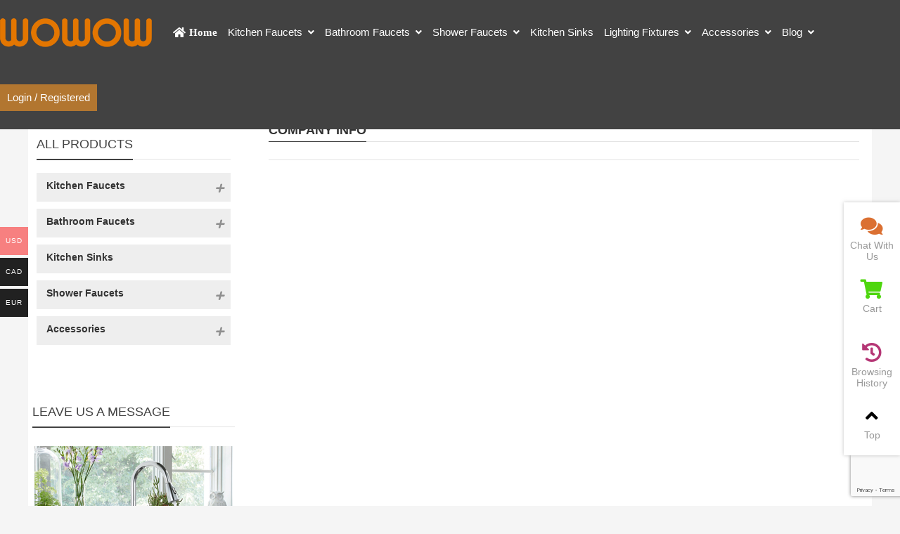

--- FILE ---
content_type: text/html; charset=UTF-8
request_url: https://www.wowowfaucet.com/company-info/
body_size: 31605
content:
<!DOCTYPE html PUBLIC "-//W3C//DTD XHTML 1.0 Strict//EN""http://www.w3.org/TR/xhtml1/DTD/xhtml1-strict.dtd"><html xmlns="http://www.w3.org/1999/xhtml" lang="en-US" prefix="og: https://ogp.me/ns#" ><head profile="http://gmpg.org/xfn/11"><meta name="viewport" content="width=device-width, initial-scale=1" /><meta name="format-detection" content="telephone=no"><meta http-equiv="Content-Type" content="text/html; charset=UTF-8" /><link media="all" href="https://www.wowowfaucet.com/wp-content/cache/autoptimize/autoptimize_40ab681df046f2a18ed3d116ca1a90c7.php" rel="stylesheet"><link media="only screen and (max-width: 768px)" href="https://www.wowowfaucet.com/wp-content/cache/autoptimize/autoptimize_f07053ef3bc163c3bc193aca6f1ef508.php" rel="stylesheet"><title>COMPANY INFO-WOWOW Faucets</title><meta name="keywords" content="" /><meta name="description" content="" /> <!-- Search Engine Optimization by Rank Math PRO - https://rankmath.com/ --><meta name="robots" content="follow, index, max-snippet:-1, max-video-preview:-1, max-image-preview:large"/><link rel="canonical" href="https://www.wowowfaucet.com/company-info/" /><meta property="og:locale" content="en_US" /><meta property="og:type" content="article" /><meta property="og:title" content="COMPANY INFO | WOWOW Faucets" /><meta property="og:url" content="https://www.wowowfaucet.com/company-info/" /><meta property="og:site_name" content="WOWOW Faucets" /><meta property="article:published_time" content="2020-06-23T07:15:07-07:00" /><meta name="twitter:card" content="summary_large_image" /><meta name="twitter:title" content="COMPANY INFO | WOWOW Faucets" /><meta name="twitter:label1" content="Time to read" /><meta name="twitter:data1" content="Less than a minute" /> <script type="application/ld+json" class="rank-math-schema-pro">/*<![CDATA[*/{"@context":"https://schema.org","@graph":[{"@type":["Plumber","Organization"],"@id":"https://www.wowowfaucet.com/#organization","name":"Best Kitchen Faucets 2021 | Best Bathroom Faucets | WOWOW Faucets","url":"https://www.wowowfaucet.com","openingHours":["Monday,Tuesday,Wednesday,Thursday,Friday,Saturday,Sunday 09:00-17:00"]},{"@type":"WebSite","@id":"https://www.wowowfaucet.com/#website","url":"https://www.wowowfaucet.com","name":"WOWOW Faucets","publisher":{"@id":"https://www.wowowfaucet.com/#organization"},"inLanguage":"en-US"},{"@type":"BreadcrumbList","@id":"https://www.wowowfaucet.com/company-info/#breadcrumb","itemListElement":[{"@type":"ListItem","position":"1","item":{"@id":"https://www.wowowfaucet.com","name":"Home"}},{"@type":"ListItem","position":"2","item":{"@id":"https://www.wowowfaucet.com/company-info/","name":"COMPANY INFO"}}]},{"@type":"WebPage","@id":"https://www.wowowfaucet.com/company-info/#webpage","url":"https://www.wowowfaucet.com/company-info/","name":"COMPANY INFO | WOWOW Faucets","datePublished":"2020-06-23T07:15:07-07:00","dateModified":"2020-06-23T07:15:07-07:00","isPartOf":{"@id":"https://www.wowowfaucet.com/#website"},"inLanguage":"en-US","breadcrumb":{"@id":"https://www.wowowfaucet.com/company-info/#breadcrumb"}},{"@type":"Person","@id":"https://www.wowowfaucet.com/company-info/#author","name":"wowowfaucet","image":{"@type":"ImageObject","@id":"https://secure.gravatar.com/avatar/b5dcf045bb9f032ca6f1500f5e4c82b6?s=96&amp;d=mm&amp;r=g","url":"https://secure.gravatar.com/avatar/b5dcf045bb9f032ca6f1500f5e4c82b6?s=96&amp;d=mm&amp;r=g","caption":"wowowfaucet","inLanguage":"en-US"},"sameAs":["http://www.wowowfaucet.com"],"worksFor":{"@id":"https://www.wowowfaucet.com/#organization"}},{"@type":"Article","headline":"COMPANY INFO | WOWOW Faucets","datePublished":"2020-06-23T07:15:07-07:00","dateModified":"2020-06-23T07:15:07-07:00","author":{"@id":"https://www.wowowfaucet.com/company-info/#author","name":"wowowfaucet"},"publisher":{"@id":"https://www.wowowfaucet.com/#organization"},"name":"COMPANY INFO | WOWOW Faucets","@id":"https://www.wowowfaucet.com/company-info/#richSnippet","isPartOf":{"@id":"https://www.wowowfaucet.com/company-info/#webpage"},"inLanguage":"en-US","mainEntityOfPage":{"@id":"https://www.wowowfaucet.com/company-info/#webpage"}}]}/*]]>*/</script> <!-- /Rank Math WordPress SEO plugin --><style id='global-styles-inline-css' type='text/css'>/*<![CDATA[*/body{--wp--preset--color--black: #000000;--wp--preset--color--cyan-bluish-gray: #abb8c3;--wp--preset--color--white: #ffffff;--wp--preset--color--pale-pink: #f78da7;--wp--preset--color--vivid-red: #cf2e2e;--wp--preset--color--luminous-vivid-orange: #ff6900;--wp--preset--color--luminous-vivid-amber: #fcb900;--wp--preset--color--light-green-cyan: #7bdcb5;--wp--preset--color--vivid-green-cyan: #00d084;--wp--preset--color--pale-cyan-blue: #8ed1fc;--wp--preset--color--vivid-cyan-blue: #0693e3;--wp--preset--color--vivid-purple: #9b51e0;--wp--preset--gradient--vivid-cyan-blue-to-vivid-purple: linear-gradient(135deg,rgba(6,147,227,1) 0%,rgb(155,81,224) 100%);--wp--preset--gradient--light-green-cyan-to-vivid-green-cyan: linear-gradient(135deg,rgb(122,220,180) 0%,rgb(0,208,130) 100%);--wp--preset--gradient--luminous-vivid-amber-to-luminous-vivid-orange: linear-gradient(135deg,rgba(252,185,0,1) 0%,rgba(255,105,0,1) 100%);--wp--preset--gradient--luminous-vivid-orange-to-vivid-red: linear-gradient(135deg,rgba(255,105,0,1) 0%,rgb(207,46,46) 100%);--wp--preset--gradient--very-light-gray-to-cyan-bluish-gray: linear-gradient(135deg,rgb(238,238,238) 0%,rgb(169,184,195) 100%);--wp--preset--gradient--cool-to-warm-spectrum: linear-gradient(135deg,rgb(74,234,220) 0%,rgb(151,120,209) 20%,rgb(207,42,186) 40%,rgb(238,44,130) 60%,rgb(251,105,98) 80%,rgb(254,248,76) 100%);--wp--preset--gradient--blush-light-purple: linear-gradient(135deg,rgb(255,206,236) 0%,rgb(152,150,240) 100%);--wp--preset--gradient--blush-bordeaux: linear-gradient(135deg,rgb(254,205,165) 0%,rgb(254,45,45) 50%,rgb(107,0,62) 100%);--wp--preset--gradient--luminous-dusk: linear-gradient(135deg,rgb(255,203,112) 0%,rgb(199,81,192) 50%,rgb(65,88,208) 100%);--wp--preset--gradient--pale-ocean: linear-gradient(135deg,rgb(255,245,203) 0%,rgb(182,227,212) 50%,rgb(51,167,181) 100%);--wp--preset--gradient--electric-grass: linear-gradient(135deg,rgb(202,248,128) 0%,rgb(113,206,126) 100%);--wp--preset--gradient--midnight: linear-gradient(135deg,rgb(2,3,129) 0%,rgb(40,116,252) 100%);--wp--preset--duotone--dark-grayscale: url('#wp-duotone-dark-grayscale');--wp--preset--duotone--grayscale: url('#wp-duotone-grayscale');--wp--preset--duotone--purple-yellow: url('#wp-duotone-purple-yellow');--wp--preset--duotone--blue-red: url('#wp-duotone-blue-red');--wp--preset--duotone--midnight: url('#wp-duotone-midnight');--wp--preset--duotone--magenta-yellow: url('#wp-duotone-magenta-yellow');--wp--preset--duotone--purple-green: url('#wp-duotone-purple-green');--wp--preset--duotone--blue-orange: url('#wp-duotone-blue-orange');--wp--preset--font-size--small: 13px;--wp--preset--font-size--medium: 20px;--wp--preset--font-size--large: 36px;--wp--preset--font-size--x-large: 42px;--wp--preset--spacing--20: 0.44rem;--wp--preset--spacing--30: 0.67rem;--wp--preset--spacing--40: 1rem;--wp--preset--spacing--50: 1.5rem;--wp--preset--spacing--60: 2.25rem;--wp--preset--spacing--70: 3.38rem;--wp--preset--spacing--80: 5.06rem;--wp--preset--shadow--natural: 6px 6px 9px rgba(0, 0, 0, 0.2);--wp--preset--shadow--deep: 12px 12px 50px rgba(0, 0, 0, 0.4);--wp--preset--shadow--sharp: 6px 6px 0px rgba(0, 0, 0, 0.2);--wp--preset--shadow--outlined: 6px 6px 0px -3px rgba(255, 255, 255, 1), 6px 6px rgba(0, 0, 0, 1);--wp--preset--shadow--crisp: 6px 6px 0px rgba(0, 0, 0, 1);}:where(.is-layout-flex){gap: 0.5em;}body .is-layout-flow > .alignleft{float: left;margin-inline-start: 0;margin-inline-end: 2em;}body .is-layout-flow > .alignright{float: right;margin-inline-start: 2em;margin-inline-end: 0;}body .is-layout-flow > .aligncenter{margin-left: auto !important;margin-right: auto !important;}body .is-layout-constrained > .alignleft{float: left;margin-inline-start: 0;margin-inline-end: 2em;}body .is-layout-constrained > .alignright{float: right;margin-inline-start: 2em;margin-inline-end: 0;}body .is-layout-constrained > .aligncenter{margin-left: auto !important;margin-right: auto !important;}body .is-layout-constrained > :where(:not(.alignleft):not(.alignright):not(.alignfull)){max-width: var(--wp--style--global--content-size);margin-left: auto !important;margin-right: auto !important;}body .is-layout-constrained > .alignwide{max-width: var(--wp--style--global--wide-size);}body .is-layout-flex{display: flex;}body .is-layout-flex{flex-wrap: wrap;align-items: center;}body .is-layout-flex > *{margin: 0;}:where(.wp-block-columns.is-layout-flex){gap: 2em;}.has-black-color{color: var(--wp--preset--color--black) !important;}.has-cyan-bluish-gray-color{color: var(--wp--preset--color--cyan-bluish-gray) !important;}.has-white-color{color: var(--wp--preset--color--white) !important;}.has-pale-pink-color{color: var(--wp--preset--color--pale-pink) !important;}.has-vivid-red-color{color: var(--wp--preset--color--vivid-red) !important;}.has-luminous-vivid-orange-color{color: var(--wp--preset--color--luminous-vivid-orange) !important;}.has-luminous-vivid-amber-color{color: var(--wp--preset--color--luminous-vivid-amber) !important;}.has-light-green-cyan-color{color: var(--wp--preset--color--light-green-cyan) !important;}.has-vivid-green-cyan-color{color: var(--wp--preset--color--vivid-green-cyan) !important;}.has-pale-cyan-blue-color{color: var(--wp--preset--color--pale-cyan-blue) !important;}.has-vivid-cyan-blue-color{color: var(--wp--preset--color--vivid-cyan-blue) !important;}.has-vivid-purple-color{color: var(--wp--preset--color--vivid-purple) !important;}.has-black-background-color{background-color: var(--wp--preset--color--black) !important;}.has-cyan-bluish-gray-background-color{background-color: var(--wp--preset--color--cyan-bluish-gray) !important;}.has-white-background-color{background-color: var(--wp--preset--color--white) !important;}.has-pale-pink-background-color{background-color: var(--wp--preset--color--pale-pink) !important;}.has-vivid-red-background-color{background-color: var(--wp--preset--color--vivid-red) !important;}.has-luminous-vivid-orange-background-color{background-color: var(--wp--preset--color--luminous-vivid-orange) !important;}.has-luminous-vivid-amber-background-color{background-color: var(--wp--preset--color--luminous-vivid-amber) !important;}.has-light-green-cyan-background-color{background-color: var(--wp--preset--color--light-green-cyan) !important;}.has-vivid-green-cyan-background-color{background-color: var(--wp--preset--color--vivid-green-cyan) !important;}.has-pale-cyan-blue-background-color{background-color: var(--wp--preset--color--pale-cyan-blue) !important;}.has-vivid-cyan-blue-background-color{background-color: var(--wp--preset--color--vivid-cyan-blue) !important;}.has-vivid-purple-background-color{background-color: var(--wp--preset--color--vivid-purple) !important;}.has-black-border-color{border-color: var(--wp--preset--color--black) !important;}.has-cyan-bluish-gray-border-color{border-color: var(--wp--preset--color--cyan-bluish-gray) !important;}.has-white-border-color{border-color: var(--wp--preset--color--white) !important;}.has-pale-pink-border-color{border-color: var(--wp--preset--color--pale-pink) !important;}.has-vivid-red-border-color{border-color: var(--wp--preset--color--vivid-red) !important;}.has-luminous-vivid-orange-border-color{border-color: var(--wp--preset--color--luminous-vivid-orange) !important;}.has-luminous-vivid-amber-border-color{border-color: var(--wp--preset--color--luminous-vivid-amber) !important;}.has-light-green-cyan-border-color{border-color: var(--wp--preset--color--light-green-cyan) !important;}.has-vivid-green-cyan-border-color{border-color: var(--wp--preset--color--vivid-green-cyan) !important;}.has-pale-cyan-blue-border-color{border-color: var(--wp--preset--color--pale-cyan-blue) !important;}.has-vivid-cyan-blue-border-color{border-color: var(--wp--preset--color--vivid-cyan-blue) !important;}.has-vivid-purple-border-color{border-color: var(--wp--preset--color--vivid-purple) !important;}.has-vivid-cyan-blue-to-vivid-purple-gradient-background{background: var(--wp--preset--gradient--vivid-cyan-blue-to-vivid-purple) !important;}.has-light-green-cyan-to-vivid-green-cyan-gradient-background{background: var(--wp--preset--gradient--light-green-cyan-to-vivid-green-cyan) !important;}.has-luminous-vivid-amber-to-luminous-vivid-orange-gradient-background{background: var(--wp--preset--gradient--luminous-vivid-amber-to-luminous-vivid-orange) !important;}.has-luminous-vivid-orange-to-vivid-red-gradient-background{background: var(--wp--preset--gradient--luminous-vivid-orange-to-vivid-red) !important;}.has-very-light-gray-to-cyan-bluish-gray-gradient-background{background: var(--wp--preset--gradient--very-light-gray-to-cyan-bluish-gray) !important;}.has-cool-to-warm-spectrum-gradient-background{background: var(--wp--preset--gradient--cool-to-warm-spectrum) !important;}.has-blush-light-purple-gradient-background{background: var(--wp--preset--gradient--blush-light-purple) !important;}.has-blush-bordeaux-gradient-background{background: var(--wp--preset--gradient--blush-bordeaux) !important;}.has-luminous-dusk-gradient-background{background: var(--wp--preset--gradient--luminous-dusk) !important;}.has-pale-ocean-gradient-background{background: var(--wp--preset--gradient--pale-ocean) !important;}.has-electric-grass-gradient-background{background: var(--wp--preset--gradient--electric-grass) !important;}.has-midnight-gradient-background{background: var(--wp--preset--gradient--midnight) !important;}.has-small-font-size{font-size: var(--wp--preset--font-size--small) !important;}.has-medium-font-size{font-size: var(--wp--preset--font-size--medium) !important;}.has-large-font-size{font-size: var(--wp--preset--font-size--large) !important;}.has-x-large-font-size{font-size: var(--wp--preset--font-size--x-large) !important;}
.wp-block-navigation a:where(:not(.wp-element-button)){color: inherit;}
:where(.wp-block-columns.is-layout-flex){gap: 2em;}
.wp-block-pullquote{font-size: 1.5em;line-height: 1.6;}/*]]>*/</style><style id='woocommerce-multi-currency-inline-css' type='text/css'>.woocommerce-multi-currency .wmc-list-currencies .wmc-currency.wmc-active,.woocommerce-multi-currency .wmc-list-currencies .wmc-currency:hover {background: #f78080 !important;}
		.woocommerce-multi-currency .wmc-list-currencies .wmc-currency,.woocommerce-multi-currency .wmc-title, .woocommerce-multi-currency.wmc-price-switcher a {background: #212121 !important;}
		.woocommerce-multi-currency .wmc-title, .woocommerce-multi-currency .wmc-list-currencies .wmc-currency span,.woocommerce-multi-currency .wmc-list-currencies .wmc-currency a,.woocommerce-multi-currency.wmc-price-switcher a {color: #ffffff !important;}.woocommerce-multi-currency.wmc-shortcode .wmc-currency{background-color:#ffffff;color:#212121}.woocommerce-multi-currency.wmc-shortcode .wmc-current-currency{background-color:#ffffff;color:#212121}.woocommerce-multi-currency.wmc-shortcode.vertical-currency-symbols-circle .wmc-currency-wrapper:hover .wmc-sub-currency {animation: height_slide 200ms;}@keyframes height_slide {0% {height: 0;} 100% {height: 200%;} }</style><style id='woocommerce-inline-inline-css' type='text/css'>.woocommerce form .form-row .required { visibility: visible; }</style> <script type='text/javascript' src='https://www.wowowfaucet.com/wp-content/themes/thousandfaceIHorizon-woo/js/jquery-2.1.1.min.js' id='jquery-js'></script> <script type='text/javascript' src='https://www.wowowfaucet.com/wp-content/plugins/woocommerce-multi-currency/js/woocommerce-multi-currency.min.js?ver=2.1.9.4' id='woocommerce-multi-currency-js'></script> <link rel="https://api.w.org/" href="https://www.wowowfaucet.com/wp-json/" /><link rel="alternate" type="application/json" href="https://www.wowowfaucet.com/wp-json/wp/v2/pages/1184" /><link rel='shortlink' href='https://www.wowowfaucet.com/?p=1184' /><style id="extraordinaryvision_customize_css" type="text/css">body.home{background:#ffffff }.twotab #case_page .case_title_lists .mantitle a font,.case_title_lists .mantitle,.nf_box1 span i,.list_nav_ts font,.about_tt a.active,.icons_in #ms_icon.icons_contact:hover  font,.index_nav_ul li.current-menu-item span{color:#424242}
.xianxs,#top_video .pagination_out span.swiper-pagination-bullet-active,#case_index_show .pagination_out span.swiper-pagination-bullet-active,#vot .pagination span.swiper-pagination-bullet-active, #band .pagination span.swiper-pagination-bullet-active,.twotab .case_title_lists a.active::after, .twotab .case_title_lists .mantitle::after,.twotab .list_nav_ts font::after,.content_tab_title a.active,.post_content h2::before,.the_page_content .title h1::after, .content_pro .title h1::after,#ms_icon .icons_i::before,#ms_icon:hover .icons_i::before,#case_page .case_page_show_in li .case_time time:first-child,.nav_product_mu li .sub-menu li a:hover, .nav_product_mu li .sub-menu li a.select,#nav_product_mue #choose,#wpuf-login-form p.submit input,.form_contact_left #commentform-park #submit:hover,#plan .pagination span.swiper-pagination-bullet-active{ background:  #424242;}.about_tt a.active{border-bottom: 3px solid #424242;}.post_gallery .swiper-slide a.active img{    border: solid 2px #424242;}.vedio_url:hover,.news_loops2 li .new_left .mouth,#case_page .case_page_show_in li .case_text .vedio_url,.index_tag_nav_ul li:hover,.pager a.current,.pager a:hover,#wpuf-login-form p.submit input:hover,.toolbar_pc ul li:hover,#case_page.news_indexs .case_page_show_in li .case_pic .new_left .mouth {background:#424242;}.more_m,.text_about a{color:#424242;    }.icons_list a.active span,.form_contact_left #commentform-park #submit,.vedio_url,.v_titles,.news_loop li.titles_new a,#case_page .case_page_show_in li .case_text span, #case_page .case_page_show_in li .case_text span time,.tel_contacts span.p_span,.tel_contacts span.tel_span{color:#424242}.form_contact_left #commentform-park #submit,.vedio_url{border: solid 1px #424242;}@media screen and (min-width:1px) and (max-width:767px){
	}.more_m:hover,.text_about a:hover,.title_nav span:hover,#shop_header .pagination_out span.swiper-pagination-bullet-active{ color: #fff; background:#424242}.case_title_lists a.active{background:#424242;} .tx_n a.active img{    border: solid #424242 3px;}.vot_uls .swiper-slide:hover .imgs_avars  img{    border: solid #424242 5px;}
.breadcrumbs{background: #adb5bd ;}.breadcrumbs nav span,.breadcrumbs nav,.breadcrumbs nav a,#breadcrumbs nav,#breadcrumbs nav a{color: #000000}.new_footer{background:#424242}.new_footer_bottm{background:#424242}.nf_box1 span i{color:#b27630}#screening .widget  ul li.current-cat-parent,#screening .widget ul li.current-cat, #screening .widget ul li.current-menu-item, #screening .widget ul li.chosen,#nav_product_mue #choose,.select,.nav_product_mu li .sub-menu li a:hover,#nav_product_mue #choose,#screening .price_slider_wrapper .button,.screening_close i, .nav_product_close i{background: #000000}.login_out{background-color:#ffffff; }.menu_header li.search_box_btn i.search_iocn{color:#b27630}.search_boxs{border: 2px solid #b27630;}.search_box_in p span.sel{color: #b27630;}.search_boxs input[type="text"] + input{color: #b27630;}@media screen and (min-width:500px) and (max-width:200000px){.login_out{background-image:url(https://www.wowowfaucet.shop/wp-content/uploads/2020/07/lADPBFRybapbI3vNAjDNB4A_1920_560.jpg); }}@media screen and (min-width:1025px) and (max-width:200000px){.header .haeader_bac_clor {opacity:1}.header .haeader_bac_clor{background:#424242}.menu_header li a span,.menu_header li.menu-item-has-children::after,.menu_header li.xiala::after,.menu_header li ul.sub-menu li:hover ul.sub-menu li a span,.menu_header li::before{color:#ffffff}.menu_header li:hover::before, .menu_header li:hover::after, .menu_header li.current-menu-item::before, .menu_header li:hover a span,.menu_header li:hover ul.sub-menu li:hover a span,.menu_header li ul.sub-menu li ul.sub-menu li:hover  a span, .menu_header li.current-menu-item a span, .menu_header li .sub-menu li.current-menu-item a span{color:#b27630}.header_pic_nav li.xiala:hover i{color:#b27630}.menu_header li.text_ul_btn a{background:#b27630;}}@media screen and (min-width:1px) and (max-width:1024px){} 
	body{ font-family:arial,"Hiragino Sans GB", sans-serif,"Font Awesome 5 Free";}
	.menu_header li.menu-item-has-children::after,.menu_header li.xiala::after,#waper_drog_nav li.menu-item-has-children::after,.index_nav_ul li.menu-item-has-children i::before, .index_nav_ul li.menu-item-has-children .sub-menu li.menu-item-has-children i::before,.twotab .case_title_lists a.active::after, .twotab .case_title_lists .mantitle::after,.menu_header li.menu-item-has-children i::after,#waper_drog_nav li.menu-item-has-children i::after,.shop_headers_nav_out .shopheader_navs li.menu-item-has-children::after{font-family: "Font Awesome 5 Free";font-weight: 900;}</style> <script type="text/javascript">var rp_ajax_url = "https://www.wowowfaucet.com/wp-admin/admin-ajax.php";</script> <noscript><style>.woocommerce-product-gallery{ opacity: 1 !important; }</style></noscript><link rel="preconnect" href="//code.tidio.co"><style type="text/css" id="wp-custom-css">.post_content p {
text-indent: 0em;
}
.menu_header li .sub-menu{width:250px !important}
#cnzz_stat_icon_1279173555{display: none!important;}  
@media screen and (max-width: 20000px) and (min-width: 1025px){.woocommerce-demo-store .header {
    top: 30px;
}
body.woocommerce-demo-store {
    margin: 125px 0 0;
}}
@media screen and (max-width: 20000px) and (min-width: 1025px){ .header.header_drop {
    position: absolute;
}}
#right_shop .tabs_out_fixed{top: 0px;}
#right_shop #reviews #comments ol.commentlist li .comment_container .description {
    width: 95%;
    margin: 10px 0;
    float: left;
}
.logins .os-login-box {
    display: none;
}
@media screen and (min-width:1024px) and (max-width:20000px){
	
.login_in .woocommerce{height: 567px;
	}
	.postid-7648 aside{
	display:none
}
	.postid-11931 aside{
	display:none;
}
	.postid-16490 aside {
		display:none;
	}
	.postid-18756 aside {
		display:none;
	}
	.postid-6597 aside{
		display:none;
	}
.postid-7648 .the_page_content{
	margin-left:-200px;
}
	.postid-11931 .the_page_content{
	margin-left:-200px;
}
	.postid-16490 .the_page_content{
	margin-left:-200px;
 }
	.postid-18756 .the_page_content{
	margin-left:-200px;
 }
	.postid-6597 .the_page_content{
	margin-left:-200px;
	}
.twotab{
	background-color:white;}
	}
.postid-7648 aside{
		display:none;
}
.postid-11931 aside{
	display:none;
}
	.postid-16490 aside {
		display:none;
	}
.postid-18756 aside {
		display:none;
	}
.postid-6597 aside{
		display:none;
	}
.nf_box1 span.nf_adress,.nf_box1 span.nf_tel{display: none;}
.product_box{
    width: 95%;
    margin: 0 auto;
    border: 1px solid #eee;
    border-collapse: collapse;
    text-align: center;
}
.product_box td{
	border-right:0 !important;
}
.product_box th{
    background-color: #00aeff;
    color: white;
    height: 40px;
    font-size: 18px;
}
.product_box img{
    display: block;
    width: 100px;
    height: 100px;
    padding: 5px;
	 max-width:inherit;

}
.product_box a{
    text-decoration: none;
    color: #39a7f4;
    font-size: 16px;
}
.product_box a:hover{
    color: black;
}
.product_box button{
    margin-right:5px;
    border: none;
    background-color: #eba00c;
    display: inline-block;
    padding: 8px 0px;
    color: #fff;
    border-radius: 5px;
    text-decoration: none;
    text-indent: 0;
    font-size: 14px;
    width:150px
}
.product_box button a{
	color:white;
}
#table_content{
            width: 750px;
            border: 1px solid #aaa;
            background-color: #f9f9f9;
            overflow: hidden;
            margin: 0 auto;
            padding:10px 10px 0 10px;
        }
        #table_head{
            font-size: 20px ;
            font-weight: bold;
            text-align:center;
        }
 #map_button{
   list-style: none;
   display: flex;
   justify-content: space-between;
	 margin-top:20px;
    } 
#map_button li{
	list-style: none;
}
    #map_button li a{
        text-decoration: none;
        color: #444;
        border: 1px solid #e4e4e4;
        padding: 10px 18px;
    }
    #map_button li a:hover{
        border-color:#09a8fa;
        background-color:#f4fbff;
        color: #09a8fa;
    }
#pdf_download{
	position: absolute;
    left: 50px;
    top: 660px;
    font-family: 'WooCommerce';
    font-weight: bold;
}
.menu_header li.search_box_btn{
	display:none;
}
.newfooter_menu li {
	color:#b27630;
}
.newfooter_menu li a {
	display:inline-block;
	padding-left:10px !important;
	width: auto;
}
.related{display:none}
.logo img{
	margin-right:30px;
}

#per27 .widget_layered_nav_filters ul, #per27 .widget_rating_filter ul, #per27 .product_list_widget{
	display:none;
}
.list_nav_ts{margin: 0;padding-top: 20px;}
.toolbar_pc ul li a{
	letter-spacing:0px;
}
.yl_menu a{
	font-size:18px;
}</style><style id="wpforms-css-vars-root">/*<![CDATA[*/:root {
					--wpforms-field-border-radius: 3px;
--wpforms-field-background-color: #ffffff;
--wpforms-field-border-color: rgba( 0, 0, 0, 0.25 );
--wpforms-field-text-color: rgba( 0, 0, 0, 0.7 );
--wpforms-label-color: rgba( 0, 0, 0, 0.85 );
--wpforms-label-sublabel-color: rgba( 0, 0, 0, 0.55 );
--wpforms-label-error-color: #d63637;
--wpforms-button-border-radius: 3px;
--wpforms-button-background-color: #066aab;
--wpforms-button-text-color: #ffffff;
--wpforms-field-size-input-height: 43px;
--wpforms-field-size-input-spacing: 15px;
--wpforms-field-size-font-size: 16px;
--wpforms-field-size-line-height: 19px;
--wpforms-field-size-padding-h: 14px;
--wpforms-field-size-checkbox-size: 16px;
--wpforms-field-size-sublabel-spacing: 5px;
--wpforms-field-size-icon-size: 1;
--wpforms-label-size-font-size: 16px;
--wpforms-label-size-line-height: 19px;
--wpforms-label-size-sublabel-font-size: 14px;
--wpforms-label-size-sublabel-line-height: 17px;
--wpforms-button-size-font-size: 17px;
--wpforms-button-size-height: 41px;
--wpforms-button-size-padding-h: 15px;
--wpforms-button-size-margin-top: 10px;

				}/*]]>*/</style><script type='text/javascript' src='https://www.wowowfaucet.com/wp-content/themes/thousandfaceIHorizon-woo/js/jquery-2.1.1.min.js'></script> <meta name="msvalidate.01" content="281E3D0AF106FA0316FA4AD55FD4FB5F" /> <!-- Facebook Pixel Code --> <script>!function(f,b,e,v,n,t,s)
  {if(f.fbq)return;n=f.fbq=function(){n.callMethod?
  n.callMethod.apply(n,arguments):n.queue.push(arguments)};
  if(!f._fbq)f._fbq=n;n.push=n;n.loaded=!0;n.version='2.0';
  n.queue=[];t=b.createElement(e);t.async=!0;
  t.src=v;s=b.getElementsByTagName(e)[0];
  s.parentNode.insertBefore(t,s)}(window, document,'script',
  'https://connect.facebook.net/en_US/fbevents.js');
  fbq('init', '636850800623198');
  fbq('track', 'PageView');</script> <noscript><img height="1" width="1" style="display:none"
 src="https://www.facebook.com/tr?id=636850800623198&ev=PageView&noscript=1"
/></noscript> <!-- End Facebook Pixel Code --> <!-- Google tag (gtag.js) --> <script async src="https://www.googletagmanager.com/gtag/js?id=AW-727365752"></script> <script>window.dataLayer = window.dataLayer || [];
  function gtag(){dataLayer.push(arguments);}
  gtag('js', new Date());

  gtag('config', 'AW-727365752');</script> <!--[if lt IE 9]> <script>/*<![CDATA[*/(function() {
     if (! 
     /*@cc_on!@*/
     0) return;
     var e = "abbr, article, aside, audio, canvas, datalist, details, dialog, eventsource, figure, footer, header, hgroup, mark, menu, meter, nav, output, progress, section, time, video".split(', ');
     var i= e.length;
     while (i--){
         document.createElement(e[i])
     } 
})()/*]]>*/</script> <![endif]--></head><body class="page-template-default page page-id-1184 theme-thousandfaceIHorizon-woo user-registration-page woocommerce-no-js" ><header class="header"><div class="nav"><div class="logo "><div><a href="https://www.wowowfaucet.com"><img class="pclogo" src="https://www.wowowfaucet.com/wp-content/uploads/2024/12/new-logo.png" alt="WOWOW Faucets"/>WOWOW Faucets<img class="movelogo" src="https://www.wowowfaucet.com/wp-content/uploads/2024/12/new-logo.png" alt="WOWOW Faucets"/></a></div></div><nav class="menu_header header_pic_nav"><li id="menu-item-1238"  class="fa fa-home menu-item menu-item-type-custom menu-item-object-custom menu-item-home noft"><a  href="https://www.wowowfaucet.com" target="_blank"><span>Home</span></a><i></i></li><li id="menu-item-1228"  class="menu-item menu-item-type-taxonomy menu-item-object-product_cat menu-item-has-children noft"><a  href="https://www.wowowfaucet.com/product-category/kitchen-faucets/"><span>Kitchen Faucets</span></a><i></i><ul class="sub-menu"><li id="menu-item-31832"  class="menu-item menu-item-type-taxonomy menu-item-object-product_cat noft"><a  href="https://www.wowowfaucet.com/product-category/kitchen-faucets/pull-down-kitchen-faucets/"><span>Pull Down Kitchen Faucets</span></a><i></i></li><li id="menu-item-1230"  class="menu-item menu-item-type-taxonomy menu-item-object-product_cat noft"><a  href="https://www.wowowfaucet.com/product-category/kitchen-faucets/pull-out-kitchen-faucets/"><span>Pull Out Kitchen Faucets</span></a><i></i></li><li id="menu-item-1229"  class="menu-item menu-item-type-taxonomy menu-item-object-product_cat noft"><a  href="https://www.wowowfaucet.com/product-category/kitchen-faucets/pot-filler-kitchen-faucets/"><span>Pot Filler Kitchen Faucets</span></a><i></i></li><li id="menu-item-44401"  class="menu-item menu-item-type-taxonomy menu-item-object-product_cat noft"><a  href="https://www.wowowfaucet.com/product-category/kitchen-faucets/rustic-brass-bridge-kitchen-faucet/"><span>Bridge Kitchen Faucets</span></a><i></i></li><li id="menu-item-20789"  class="menu-item menu-item-type-taxonomy menu-item-object-product_cat noft"><a  href="https://www.wowowfaucet.com/product-category/kitchen-faucets/bar-sink-faucets/"><span>Bar Sink Kitchen Faucets</span></a><i></i></li></ul></li><li id="menu-item-1231"  class="menu-item menu-item-type-taxonomy menu-item-object-product_cat menu-item-has-children noft"><a  href="https://www.wowowfaucet.com/product-category/bathroom-faucets/"><span>Bathroom Faucets</span></a><i></i><ul class="sub-menu"><li id="menu-item-31831"  class="menu-item menu-item-type-taxonomy menu-item-object-product_cat noft"><a  href="https://www.wowowfaucet.com/product-category/bathroom-faucets/widespread-bathroom-faucets/"><span>Widespread Bathroom Faucets</span></a><i></i></li><li id="menu-item-31830"  class="menu-item menu-item-type-taxonomy menu-item-object-product_cat noft"><a  href="https://www.wowowfaucet.com/product-category/bathroom-faucets/centerset-bathroom-faucets/"><span>Centerset Bathroom Faucets</span></a><i></i></li><li id="menu-item-1233"  class="menu-item menu-item-type-taxonomy menu-item-object-product_cat noft"><a  href="https://www.wowowfaucet.com/product-category/bathroom-faucets/single-handle-bathroom-faucets/"><span>Single Handle Bathroom Faucets</span></a><i></i></li><li id="menu-item-23094"  class="menu-item menu-item-type-taxonomy menu-item-object-product_cat noft"><a  href="https://www.wowowfaucet.com/product-category/bathroom-faucets/water-fall-bathroom-faucets/"><span>Water Fall Bathroom Faucets</span></a><i></i></li><li id="menu-item-23093"  class="menu-item menu-item-type-taxonomy menu-item-object-product_cat noft"><a  href="https://www.wowowfaucet.com/product-category/bathroom-faucets/sensor-bathroom-faucets/"><span>Sensor Bathroom Faucets</span></a><i></i></li><li id="menu-item-23092"  class="menu-item menu-item-type-taxonomy menu-item-object-product_cat noft"><a  href="https://www.wowowfaucet.com/product-category/bathroom-faucets/pull-out-bathroom-faucets/"><span>Pull Out Bathroom Faucets</span></a><i></i></li><li id="menu-item-23091"  class="menu-item menu-item-type-taxonomy menu-item-object-product_cat noft"><a  href="https://www.wowowfaucet.com/product-category/bathroom-faucets/concealed-wall-mount-sink-faucets/"><span>Wall Mount Faucets</span></a><i></i></li></ul></li><li id="menu-item-21235"  class="menu-item menu-item-type-taxonomy menu-item-object-product_cat menu-item-has-children noft"><a  href="https://www.wowowfaucet.com/product-category/shower-faucets/"><span>Shower Faucets</span></a><i></i><ul class="sub-menu"><li id="menu-item-44220"  class="menu-item menu-item-type-taxonomy menu-item-object-product_cat noft"><a  href="https://www.wowowfaucet.com/product-category/shower-faucets/shower-systems/"><span>Shower Systems</span></a><i></i></li><li id="menu-item-44219"  class="menu-item menu-item-type-taxonomy menu-item-object-product_cat noft"><a  href="https://www.wowowfaucet.com/product-category/shower-faucets/handheld-showerheads/"><span>Handheld Showerheads</span></a><i></i></li><li id="menu-item-47484"  class="menu-item menu-item-type-taxonomy menu-item-object-product_cat noft"><a  href="https://www.wowowfaucet.com/product-category/shower-faucets/bathtub-faucets/"><span>Bathtub Faucets</span></a><i></i></li><li id="menu-item-50767"  class="menu-item menu-item-type-taxonomy menu-item-object-product_cat noft"><a  href="https://www.wowowfaucet.com/product-category/shower-faucets/freestanding-bathtub-faucet/"><span>Freestanding Bathtub Faucets</span></a><i></i></li></ul></li><li id="menu-item-7624"  class="menu-item menu-item-type-taxonomy menu-item-object-product_cat noft"><a  href="https://www.wowowfaucet.com/product-category/kitchen-sinks/"><span>Kitchen Sinks</span></a><i></i></li><li id="menu-item-49933"  class="menu-item menu-item-type-taxonomy menu-item-object-product_cat menu-item-has-children noft"><a  href="https://www.wowowfaucet.com/product-category/lighting-fixtures/"><span>Lighting Fixtures</span></a><i></i><ul class="sub-menu"><li id="menu-item-49934"  class="menu-item menu-item-type-taxonomy menu-item-object-product_cat noft"><a  href="https://www.wowowfaucet.com/product-category/lighting-fixtures/indoor-lighting-fixtures/"><span>Indoor Lighting Fixtures</span></a><i></i></li><li id="menu-item-49935"  class="menu-item menu-item-type-taxonomy menu-item-object-product_cat noft"><a  href="https://www.wowowfaucet.com/product-category/lighting-fixtures/outdoor-lighting-fixtures/"><span>Outdoor Lighting Fixtures</span></a><i></i></li><li id="menu-item-49936"  class="menu-item menu-item-type-taxonomy menu-item-object-product_cat noft"><a  href="https://www.wowowfaucet.com/product-category/lighting-fixtures/solar-lighting-fixtures/"><span>Solar Lighting Fixtures</span></a><i></i></li></ul></li><li id="menu-item-1232"  class="menu-item menu-item-type-taxonomy menu-item-object-product_cat menu-item-has-children noft"><a  href="https://www.wowowfaucet.com/product-category/accessories/"><span>Accessories</span></a><i></i><ul class="sub-menu"><li id="menu-item-23088"  class="menu-item menu-item-type-taxonomy menu-item-object-product_cat noft"><a  href="https://www.wowowfaucet.com/product-category/accessories/bathroom-accessories/"><span>Bathroom Accessories</span></a><i></i></li><li id="menu-item-1236"  class="menu-item menu-item-type-taxonomy menu-item-object-product_cat noft"><a  href="https://www.wowowfaucet.com/product-category/accessories/faucet-accessories/"><span>Faucet Accessories</span></a><i></i></li></ul></li><li id="menu-item-1784"  class="menu-item menu-item-type-taxonomy menu-item-object-category menu-item-has-children noft"><a  href="https://www.wowowfaucet.com/blog/"><span>Blog</span></a><i></i><ul class="sub-menu"><li id="menu-item-56762"  class="menu-item menu-item-type-taxonomy menu-item-object-category noft"><a  href="https://www.wowowfaucet.com/video-center/"><span>Video Center</span></a><i></i></li><li id="menu-item-3238"  class="menu-item menu-item-type-taxonomy menu-item-object-category noft"><a  href="https://www.wowowfaucet.com/wowow-faucet-installation/"><span>Wowow Faucet Installation</span></a><i></i></li><li id="menu-item-12055"  class="menu-item menu-item-type-taxonomy menu-item-object-category noft"><a  href="https://www.wowowfaucet.com/faucet-guide/"><span>Buying Guide</span></a><i></i></li><li id="menu-item-2563"  class="menu-item menu-item-type-taxonomy menu-item-object-category noft"><a  href="https://www.wowowfaucet.com/news/"><span>Interior Design</span></a><i></i></li></ul></li><li class="search_box_btn"> <i class="search_iocn  fa  fa-search"></i></li><li class="text_ul_btn"> <a rel="nofollow"  href="https://www.wowowfaucet.com/my-account/"> Login / Registered</a></li><li class="gapodu"></li></nav> <span class=" header_nav_move_btn"><i class="fa fas fa-bars fa-navicon"></i></span> <span class="search_box_move_btn"> <i class="search_iocn fa  fa-search"></i> </span><div class="wp_clear"></div></div><div id="waper_drog_nav"><div class="waper_drog_nav_in box_in"><div class='gobanks'><i class="fa fa-angle-left "></i></div><ul id="waper_drog_nav_ul"><li id="menu-item-44487"  class="menu-item menu-item-type-taxonomy menu-item-object-product_cat noft"><a  href="https://www.wowowfaucet.com/product-category/kitchen-faucets/pull-down-kitchen-faucets/"><span>Pull Down Kitchen Faucets</span></a><i></i></li><li id="menu-item-44486"  class="menu-item menu-item-type-taxonomy menu-item-object-product_cat noft"><a  href="https://www.wowowfaucet.com/product-category/kitchen-faucets/pull-out-kitchen-faucets/"><span>Pull Out Kitchen Faucets</span></a><i></i></li><li id="menu-item-2006"  class="menu-item menu-item-type-taxonomy menu-item-object-product_cat noft"><a  href="https://www.wowowfaucet.com/product-category/kitchen-faucets/pot-filler-kitchen-faucets/"><span>Pot Filler Kitchen Faucets</span></a><i></i></li><li id="menu-item-44474"  class="menu-item menu-item-type-taxonomy menu-item-object-product_cat noft"><a  href="https://www.wowowfaucet.com/product-category/kitchen-faucets/rustic-brass-bridge-kitchen-faucet/"><span>Bridge Kitchen Faucets</span></a><i></i></li><li id="menu-item-23111"  class="menu-item menu-item-type-taxonomy menu-item-object-product_cat noft"><a  href="https://www.wowowfaucet.com/product-category/kitchen-faucets/bar-sink-faucets/"><span>Bar Sink Kitchen Faucets</span></a><i></i></li><li id="menu-item-2009"  class="menu-item menu-item-type-taxonomy menu-item-object-product_cat noft"><a  href="https://www.wowowfaucet.com/product-category/bathroom-faucets/single-handle-bathroom-faucets/"><span>Single Handle Bathroom Faucets</span></a><i></i></li><li id="menu-item-23108"  class="menu-item menu-item-type-taxonomy menu-item-object-product_cat noft"><a  href="https://www.wowowfaucet.com/product-category/bathroom-faucets/pull-out-bathroom-faucets/"><span>Pull Out Bathroom Faucets</span></a><i></i></li><li id="menu-item-23109"  class="menu-item menu-item-type-taxonomy menu-item-object-product_cat noft"><a  href="https://www.wowowfaucet.com/product-category/bathroom-faucets/sensor-bathroom-faucets/"><span>Sensor Bathroom Faucets</span></a><i></i></li><li id="menu-item-23107"  class="menu-item menu-item-type-taxonomy menu-item-object-product_cat noft"><a  href="https://www.wowowfaucet.com/product-category/bathroom-faucets/concealed-wall-mount-sink-faucets/"><span>Wall Mount Sink Faucets</span></a><i></i></li><li id="menu-item-23110"  class="menu-item menu-item-type-taxonomy menu-item-object-product_cat noft"><a  href="https://www.wowowfaucet.com/product-category/bathroom-faucets/water-fall-bathroom-faucets/"><span>Water Fall Bathroom Faucets</span></a><i></i></li><li id="menu-item-23114"  class="menu-item menu-item-type-taxonomy menu-item-object-product_cat noft"><a  href="https://www.wowowfaucet.com/product-category/accessories/bathroom-accessories/"><span>Bathroom Accessories</span></a><i></i></li><li id="menu-item-2008"  class="menu-item menu-item-type-taxonomy menu-item-object-product_cat noft"><a  href="https://www.wowowfaucet.com/product-category/accessories/faucet-accessories/"><span>Faucet Accessories</span></a><i></i></li><li class="gapodu"></li></ul><div class='gobank'><i class="fa fas fa-angle-left "></i></div><div class="wp_clear"></div></div></div><div class="haeader_bac_clor"></div></header><div class="search_box_out"><div class="search_box_in"><p> search <span taxonomy="0" post_type="0"class="sel"   category="" placeholder="Site Search">Site Search </span></p><div class="search_boxs"><form action="https://www.wowowfaucet.com" id="searchform" method="get"> <input name="s" id="keywords" placeholder="search" autocomplete="off" type="text"> <input value="Search" type="submit"> <input id="category" name="" value="0" type="hidden"> <input id="post_type" name="post_type" value="0" type="hidden"></form></div><div class="close_seach"><i class="fas fa-times"></i></div></div></div><div class="content  left_right" id="page_content"><div class="breadcrumbs"><nav> <a itemprop="breadcrumb" href="https://www.wowowfaucet.com"><i class="fa fa-home"></i>Home</a> / <span class="current">COMPANY INFO</span></nav></div><div class="twotab"><div class="main_slide"><div class="the_page_content"><article><header><div class="title"><h1>COMPANY INFO</h1></div></header><div class="post_content"><div class="post_next"> <span> </span> <span></span></div></div></article></div></div><div class="move_open_btn">展开更多 <i class="fa fa-angle-double-down"></i></div><aside class="aside"><div class="modle_box index_nav   0" ><div class="modle_box_title"><div  class="list_nav_title"><div  class="list_nav_ts"> <font>ALL PRODUCTS</font></div></div></div><ul class="index_nav_ul"><li id="menu-item-1762"  class="menu-item menu-item-type-taxonomy menu-item-object-product_cat menu-item-has-children noft"><a  href="https://www.wowowfaucet.com/product-category/kitchen-faucets/"><span>Kitchen Faucets</span></a><i></i><ul class="sub-menu"><li id="menu-item-31833"  class="menu-item menu-item-type-taxonomy menu-item-object-product_cat noft"><a  href="https://www.wowowfaucet.com/product-category/kitchen-faucets/pull-down-kitchen-faucets/"><span>Pull Down Kitchen Faucets</span></a><i></i></li><li id="menu-item-23612"  class="menu-item menu-item-type-taxonomy menu-item-object-product_cat noft"><a  href="https://www.wowowfaucet.com/product-category/kitchen-faucets/pull-out-kitchen-faucets/"><span>Pull Out Kitchen Faucets</span></a><i></i></li><li id="menu-item-1763"  class="menu-item menu-item-type-taxonomy menu-item-object-product_cat noft"><a  href="https://www.wowowfaucet.com/product-category/kitchen-faucets/pot-filler-kitchen-faucets/"><span>Pot Filler Kitchen Faucets</span></a><i></i></li><li id="menu-item-23606"  class="menu-item menu-item-type-taxonomy menu-item-object-product_cat noft"><a  href="https://www.wowowfaucet.com/product-category/kitchen-faucets/bar-sink-faucets/"><span>Bar Sink Kitchen Faucets</span></a><i></i></li></ul></li><li id="menu-item-1759"  class="menu-item menu-item-type-taxonomy menu-item-object-product_cat menu-item-has-children noft"><a  href="https://www.wowowfaucet.com/product-category/bathroom-faucets/"><span>Bathroom Faucets</span></a><i></i><ul class="sub-menu"><li id="menu-item-1761"  class="menu-item menu-item-type-taxonomy menu-item-object-product_cat noft"><a  href="https://www.wowowfaucet.com/product-category/bathroom-faucets/single-handle-bathroom-faucets/"><span>Single Handle Bathroom Faucets</span></a><i></i></li><li id="menu-item-23609"  class="menu-item menu-item-type-taxonomy menu-item-object-product_cat noft"><a  href="https://www.wowowfaucet.com/product-category/bathroom-faucets/pull-out-bathroom-faucets/"><span>Pull Out Bathroom Faucets</span></a><i></i></li><li id="menu-item-23610"  class="menu-item menu-item-type-taxonomy menu-item-object-product_cat noft"><a  href="https://www.wowowfaucet.com/product-category/bathroom-faucets/sensor-bathroom-faucets/"><span>Sensor Bathroom Faucets</span></a><i></i></li><li id="menu-item-23608"  class="menu-item menu-item-type-taxonomy menu-item-object-product_cat noft"><a  href="https://www.wowowfaucet.com/product-category/bathroom-faucets/concealed-wall-mount-sink-faucets/"><span>Concealed Wall-Mount Sink Faucets</span></a><i></i></li><li id="menu-item-23611"  class="menu-item menu-item-type-taxonomy menu-item-object-product_cat noft"><a  href="https://www.wowowfaucet.com/product-category/bathroom-faucets/water-fall-bathroom-faucets/"><span>Water Fall Bathroom Faucets</span></a><i></i></li><li id="menu-item-31827"  class="menu-item menu-item-type-taxonomy menu-item-object-product_cat noft"><a  href="https://www.wowowfaucet.com/product-category/bathroom-faucets/centerset-bathroom-faucets/"><span>Centerset Bathroom Faucets</span></a><i></i></li><li id="menu-item-31828"  class="menu-item menu-item-type-taxonomy menu-item-object-product_cat noft"><a  href="https://www.wowowfaucet.com/product-category/bathroom-faucets/widespread-bathroom-faucets/"><span>Widespread Bathroom Faucets</span></a><i></i></li></ul></li><li id="menu-item-7625"  class="menu-item menu-item-type-taxonomy menu-item-object-product_cat noft"><a  href="https://www.wowowfaucet.com/product-category/kitchen-sinks/"><span>Kitchen Sinks</span></a><i></i></li><li id="menu-item-23613"  class="menu-item menu-item-type-taxonomy menu-item-object-product_cat menu-item-has-children noft"><a  href="https://www.wowowfaucet.com/product-category/shower-faucets/"><span>Shower Faucets</span></a><i></i><ul class="sub-menu"><li id="menu-item-49173"  class="menu-item menu-item-type-taxonomy menu-item-object-product_cat noft"><a  href="https://www.wowowfaucet.com/product-category/shower-faucets/shower-systems/"><span>Shower Systems</span></a><i></i></li><li id="menu-item-49172"  class="menu-item menu-item-type-taxonomy menu-item-object-product_cat noft"><a  href="https://www.wowowfaucet.com/product-category/shower-faucets/handheld-showerheads/"><span>Handheld Showerheads</span></a><i></i></li><li id="menu-item-49171"  class="menu-item menu-item-type-taxonomy menu-item-object-product_cat noft"><a  href="https://www.wowowfaucet.com/product-category/shower-faucets/bathtub-faucets/"><span>Bathtub Faucets</span></a><i></i></li></ul></li><li id="menu-item-1756"  class="menu-item menu-item-type-taxonomy menu-item-object-product_cat menu-item-has-children noft"><a  href="https://www.wowowfaucet.com/product-category/accessories/"><span>Accessories</span></a><i></i><ul class="sub-menu"><li id="menu-item-1758"  class="menu-item menu-item-type-taxonomy menu-item-object-product_cat noft"><a  href="https://www.wowowfaucet.com/product-category/accessories/faucet-accessories/"><span>Faucet Accessories</span></a><i></i></li><li id="menu-item-23089"  class="menu-item menu-item-type-taxonomy menu-item-object-product_cat noft"><a  href="https://www.wowowfaucet.com/product-category/accessories/bathroom-accessories/"><span>Bathroom Accessories</span></a><i></i></li></ul></li></ul></div><div id="contact_index_show" class="index_boxs  " ><div class="contact_index_show_in"> <a  class="list_nav_title"  ><div  class="list_nav_ts"> <font>LEAVE US A MESSAGE</font></div><div class="xian_o"><div class="xo"></div></div> </a><div class="form_contact"><div class="form_contact_in"><div class="form_contact_right"><img src="https://www.wowowfaucet.com/wp-content/uploads/2023/06/leave-us-a-message.jpg" alt="LEAVE US A MESSAGE" /></div><div class="form_contact_left"><form action="https://www.wowowfaucet.com/wp-comments-post.php" method="post" id="commentform-park"><div class="lables hid_author"> <input  type="text" name="author" id="author" value="" size="28" tabindex="1"  placeholder="1"  required="required"/></div><div class="lables "> <input type="text" name="email" id="email" value="" size="28" tabindex="2" placeholder="E-mail:"  required="required"/></div><div class="lables"><input type="text"   name="Your mailbox (Required)" id="Your mailbox (Required)" value="" size="28" tabindex="2" placeholder="Your Name (Required)"/></div><div class="lables_c"><textarea  required="required" name="comment" id="comment" cols="58" rows="3" tabindex="4"onfocus="if(value=='Content:'){value=''}"  
    onblur="if (value ==''){value='Content:'}">Content:</textarea></div><div class="submut_k" ><div class="titles_t"></div> <input name="redirect_to" type="hidden" value="https://www.wowowfaucet.com?commentys=yes" /> <input id="comment_post_ID" type="hidden" value="1196" name="comment_post_ID"> <input name="submit" type="submit" id="submit" tabindex="5" value="Submit" /><p class="tishi">loading...</p></div><div class="wp_clear"></div></form></div></div></div><div class="xian_o bot"><div class="xo"></div></div></div></div><div id="boder"></div><div id="fixed"></div></aside><div class='wp_clear'></div></div></div></div><footer class="new_footer"><div class="new_footer_in"><div class="new_footer_box nf_box1"> <b>CONTACT US</b> <span class="nf_adress"><i class="fa fas  fa-map-marker"></i>ADD: 8 THE GREEN STEA, KENT, DOVER CITY, DE,19901. USA </span> <span class="nf_tel"><i class="fa fas fa-phone"></i>TEL(WhatsApp): 9126626666<br> Online Time: 10:00-14:00 EST<br>                      7:00-11:00 PST<br>Leave us a message at other times.</span> <span class="nf_mail"><i class="fa fas fa-envelope"></i> E-mail: sales@wowowfaucet.com</span></div><div class="new_footer_box nf_box2"><ul class="newfooter_menu"><li id="menu-item-1183"  class="menu-item menu-item-type-post_type menu-item-object-page menu-item-has-children noft"><a  href="https://www.wowowfaucet.com/customer-service/"><span>CUSTOMER SERVICE</span></a><i></i><ul class="sub-menu"><li id="menu-item-1828"  class="menu-item menu-item-type-post_type menu-item-object-page menu-item-privacy-policy noft"><a  href="https://www.wowowfaucet.com/privacy-policy-2/"><span>Privacy Policy</span></a><i></i></li><li id="menu-item-1175"  class="menu-item menu-item-type-post_type menu-item-object-page noft"><a  href="https://www.wowowfaucet.com/shipping-policy/"><span>Shipping Policy</span></a><i></i></li><li id="menu-item-1176"  class="menu-item menu-item-type-post_type menu-item-object-page noft"><a  href="https://www.wowowfaucet.com/refund-policy/"><span>Refund Policy</span></a><i></i></li><li id="menu-item-1177"  class="menu-item menu-item-type-post_type menu-item-object-page noft"><a  href="https://www.wowowfaucet.com/payment-methods/"><span>Payment Methods</span></a><i></i></li><li id="menu-item-1797"  class="menu-item menu-item-type-post_type menu-item-object-page noft"><a  href="https://www.wowowfaucet.com/installation-instructions/"><span>Installation Instructions</span></a><i></i></li><li id="menu-item-23594"  class="menu-item menu-item-type-post_type menu-item-object-page noft"><a  href="https://www.wowowfaucet.com/additional-six-months-warranty/"><span>Additional 6-Months Warranty</span></a><i></i></li></ul></li><li id="menu-item-1194"  class="menu-item menu-item-type-post_type menu-item-object-page current-menu-item page_item page-item-1184 current_page_item menu-item-has-children noft"><a  href="https://www.wowowfaucet.com/company-info/"><span>COMPANY INFO</span></a><i></i><ul class="sub-menu"><li id="menu-item-1195"  class="menu-item menu-item-type-post_type menu-item-object-page noft"><a  href="https://www.wowowfaucet.com/about-us/"><span>About Us</span></a><i></i></li><li id="menu-item-1198"  class="menu-item menu-item-type-post_type menu-item-object-page noft"><a  href="https://www.wowowfaucet.com/contact-us/"><span>Contact Us</span></a><i></i></li><li id="menu-item-20015"  class="menu-item menu-item-type-post_type menu-item-object-page noft"><a  href="https://www.wowowfaucet.com/terms-and-conditions/"><span>Terms And Conditions</span></a><i></i></li><li id="menu-item-1787"  class="menu-item menu-item-type-post_type menu-item-object-page noft"><a  href="https://www.wowowfaucet.com/affiliate-program/"><span>Affiliate Program</span></a><i></i></li><li id="menu-item-24249"  class="menu-item menu-item-type-custom menu-item-object-custom noft"><a  href="https://www.wowowfaucet.com/sitemap.xml"><span>Sitemap</span></a><i></i></li></ul></li><li id="menu-item-1796"  class="menu-item menu-item-type-post_type menu-item-object-page menu-item-has-children noft"><a  href="https://www.wowowfaucet.com/other-information/"><span>SOCIAL</span></a><i></i><ul class="sub-menu"><li id="menu-item-2088"  class="fab fa-youtube social-icon menu-item menu-item-type-custom menu-item-object-custom noft"><a  href="https://www.youtube.com/channel/UCoSHJRv-2LMiMV0RmTuSVNA"><span>Youtube</span></a><i></i></li><li id="menu-item-2089"  class="fab fa-facebook social-icon menu-item menu-item-type-custom menu-item-object-custom noft"><a  href="https://www.facebook.com/WOWOWFAUCET.US"><span>Facebook</span></a><i></i></li><li id="menu-item-64202"  class="fab fa-tiktok social-icon menu-item menu-item-type-custom menu-item-object-custom noft"><a  href="https://www.tiktok.com/@wowowfaucet_social"><span>TikTok</span></a><i></i></li><li id="menu-item-2090"  class="fab fa-instagram social-icon menu-item menu-item-type-custom menu-item-object-custom noft"><a  href="https://www.instagram.com/wowowfaucet/"><span>Instagram</span></a><i></i></li><li id="menu-item-2091"  class="fab fa-pinterest social-icon menu-item menu-item-type-custom menu-item-object-custom noft"><a  href="https://www.pinterest.com/wowowfaucet12/"><span>Pinterest</span></a><i></i></li><li id="menu-item-23049"  class="fab fa-twitter social-icon menu-item menu-item-type-custom menu-item-object-custom noft"><a  href="https://twitter.com/wowowfaucet"><span>Twitter</span></a><i></i></li><li id="menu-item-23050"  class="fab fa-linkedin social-icon menu-item menu-item-type-custom menu-item-object-custom noft"><a  href="https://www.linkedin.com/company/wowow-faucet-inc?trk=public_profile_topcard-current-company"><span>LinkedIn</span></a><i></i></li></ul></li></ul></div><div class="new_footer_box nf_box3"> <b>PAYMENTS</b> <img src="https://www.wowowfaucet.com/wp-content/uploads/2021/05/payments.png" /></div></div><div class="new_footer_bottm"><p> Copyright © 2020-2025 WOWOW FAUCET INC. All Rights Reserved.</p></div></footer><div class="vedio_fix_box"><div class="vedio_fix_box_in"><div class="close_vedio"><a class="close_vedio_btn"> X </a></div><div class="vedio_box_paly"></div></div></div> <a class="upbtn_move" href="#top"><i class="fa fa-angle-up"></i></a><div class="toolbar_move MovePnly"><ul><li class="toolbar-qq"> <a class="out"  href=" https://www.wowowfaucet.com/my-account/"> <i  class="out fa  fas fa fa-user"></i> My Account </a></li><li class="toolbar-qq tool_cat_btn"> <a class="out "  > <i style="color:#1da0ba" class="out   fas fa fa-th-list"></i> Catalogue </a></li></ul></div><div class="form_contact_bttom form_fix_bttom"><div class="form_contact_bttom_in"><div class="form_contact_bttom_title"><span><i class="fas fa-pencil-alt"></i>Welcome to the WOWOW FAUCET official website</span><a class="close_btn_form"><i class="fas fa-times"></i></a></div><form action="https://www.wowowfaucet.com/wp-comments-post.php" method="post" id="commentform-park" class="form_btns2"><div class="lables "> <input  type="text" name="author" id="author" value="" size="28" tabindex="1"  placeholder="Username"  required="required"/></div><div class="lables "> <input type="text" name="email" id="email" value="" size="28" tabindex="2" placeholder="Email"  required="required"/></div><div class="lables"><input type="text"   name="Your mailbox (Required)" id="Your mailbox (Required)" value="" size="28" tabindex="2" placeholder="Your Name (Required)" required="required" /></div><div class="lables_c"><textarea  required="required" name="comment" id="comment" cols="58" rows="3" tabindex="4"onfocus="if(value=='leave a message'){value=''}"  
    onblur="if (value ==''){value='leave a message'}">leave a message</textarea></div><div class="submut_k" ><div class="titles_t"></div> <input name="redirect_to" type="hidden" value="https://www.wowowfaucet.com?commentys=yes" /> <input id="comment_post_ID" type="hidden" value="2497" name="comment_post_ID"> <input name="submit" type="submit" id="submits" tabindex="5" class="form_btns2"value="Submit " /><p class="tishi">loading...</p></div><div class="wp_clear"></div></form></div></div><div class="woocommerce-multi-currency wmc-left style-1 wmc-bottom wmc-sidebar" style=""><div class="wmc-list-currencies"><div class="wmc-title"> Select your currency</div><div class="wmc-currency wmc-active"> <span>USD</span><span class="wmc-active-title">United States (US) dollar</span></div><div class="wmc-currency "> <span>CAD</span> <a href="/company-info/?wmc-currency=CAD"> Canadian dollar </a></div><div class="wmc-currency "> <span>EUR</span> <a href="/company-info/?wmc-currency=EUR"> Euro </a></div><div class="wmc-sidebar-open"></div></div></div> <script>const script = document.createElement('script');
                script.setAttribute('src', 'https://app.partnerboost.com/brand/track.2.0.min.js?bid=105511');
                document.head.appendChild(script);</script><div class="toolbar_pc PcOnly"><ul><li class="toolbar-qq"> <a class="out" rel="nofollow"  target="_blank" href="https://www.wowowfaucet.com/contact-us/" > <i style="color:#db7032" class="out   fas fa fa-comments"></i> Chat With Us </a></li><li class="toolbar-qq"> <a class="out toobar_cart"  > <i style="color:#4ed60e" class="out fa fas fa-shopping-cart"></i> Cart </a></li><li class="toolbar-qq"> <a class="out toobar_history"  > <i style="color:#b53675" class="out fa fa-history"></i> Browsing History </a></li><li class="toolbar-qq"> <a class="out" href="#top" > <i style="color:#000000" class="out fa fa-angle-up"></i> Top </a></li></ul></div><div  class="my_tool_fox_hidden"><div id="per27" class="my_tool_fox carttoll"><div class="my_tool_fox_head"><p>Cart</p><a>X</a></div><div class="widget_shopping_cart_content"></div></div><div id="per27" class="my_tool_fox historytoll"><div class="my_tool_fox_head"><p>Browsing History</p><a>X</a></div></div></div> <script type="text/javascript">(function () {
			var c = document.body.className;
			c = c.replace(/woocommerce-no-js/, 'woocommerce-js');
			document.body.className = c;
		})();</script> <script type='text/javascript' src='https://www.wowowfaucet.com/wp-content/cache/autoptimize/autoptimize_single_6ce86c3105139cb3c80913e6a3696a96.php?ver=5.8' id='swv-js'></script> <script type='text/javascript' id='contact-form-7-js-extra'>/*<![CDATA[*//* <![CDATA[ */
var wpcf7 = {"api":{"root":"https:\/\/www.wowowfaucet.com\/wp-json\/","namespace":"contact-form-7\/v1"}};
/* ]]> *//*]]>*/</script> <script type='text/javascript' src='https://www.wowowfaucet.com/wp-content/cache/autoptimize/autoptimize_single_5bc2b1fa970f9cecb3c30c0c92c98271.php?ver=5.8' id='contact-form-7-js'></script> <script type='text/javascript' src='https://www.wowowfaucet.com/wp-content/plugins/woocommerce/assets/js/jquery-blockui/jquery.blockUI.min.js?ver=2.7.0-wc.7.9.0' id='jquery-blockui-js'></script> <script type='text/javascript' id='wc-add-to-cart-js-extra'>/*<![CDATA[*//* <![CDATA[ */
var wc_add_to_cart_params = {"ajax_url":"\/wp-admin\/admin-ajax.php","wc_ajax_url":"\/?wc-ajax=%%endpoint%%","i18n_view_cart":"View cart","cart_url":"https:\/\/www.wowowfaucet.com\/shopping-cart\/","is_cart":"","cart_redirect_after_add":"no"};
/* ]]> *//*]]>*/</script> <script type='text/javascript' src='https://www.wowowfaucet.com/wp-content/plugins/woocommerce/assets/js/frontend/add-to-cart.min.js?ver=7.9.0' id='wc-add-to-cart-js'></script> <script type='text/javascript' src='https://www.wowowfaucet.com/wp-content/plugins/woocommerce/assets/js/js-cookie/js.cookie.min.js?ver=2.1.4-wc.7.9.0' id='js-cookie-js'></script> <script type='text/javascript' id='woocommerce-js-extra'>/*<![CDATA[*//* <![CDATA[ */
var woocommerce_params = {"ajax_url":"\/wp-admin\/admin-ajax.php","wc_ajax_url":"\/?wc-ajax=%%endpoint%%"};
/* ]]> *//*]]>*/</script> <script type='text/javascript' src='https://www.wowowfaucet.com/wp-content/plugins/woocommerce/assets/js/frontend/woocommerce.min.js?ver=7.9.0' id='woocommerce-js'></script> <script type='text/javascript' src='https://www.wowowfaucet.com/wp-content/plugins/woocommerce/assets/js/prettyPhoto/jquery.prettyPhoto.min.js?ver=3.1.6-wc.7.9.0' id='prettyPhoto-js'></script> <script type='text/javascript' src='https://www.wowowfaucet.com/wp-content/plugins/woocommerce/assets/js/prettyPhoto/jquery.prettyPhoto.init.min.js?ver=7.9.0' id='prettyPhoto-init-js'></script> <script type='text/javascript' id='swatches-and-photos-js-extra'>/*<![CDATA[*//* <![CDATA[ */
var wc_swatches_params = {"ajax_url":"https:\/\/www.wowowfaucet.com\/wp-admin\/admin-ajax.php"};
/* ]]> *//*]]>*/</script> <script type='text/javascript' src='https://www.wowowfaucet.com/wp-content/cache/autoptimize/autoptimize_single_11365c57fd20073cbe76fc587440fddf.php?ver=3.0.6' id='swatches-and-photos-js'></script> <script type='text/javascript' src='https://www.google.com/recaptcha/api.js?render=6LcIEsofAAAAAC0Si-4HORTHH6aZ8Vj3haZrjjSa&#038;ver=3.0' id='google-recaptcha-js'></script> <script type='text/javascript' src='https://www.wowowfaucet.com/wp-includes/js/dist/vendor/wp-polyfill-inert.min.js?ver=3.1.2' id='wp-polyfill-inert-js'></script> <script type='text/javascript' src='https://www.wowowfaucet.com/wp-includes/js/dist/vendor/regenerator-runtime.min.js?ver=0.13.11' id='regenerator-runtime-js'></script> <script type='text/javascript' src='https://www.wowowfaucet.com/wp-includes/js/dist/vendor/wp-polyfill.min.js?ver=3.15.0' id='wp-polyfill-js'></script> <script type='text/javascript' id='wpcf7-recaptcha-js-extra'>/*<![CDATA[*//* <![CDATA[ */
var wpcf7_recaptcha = {"sitekey":"6LcIEsofAAAAAC0Si-4HORTHH6aZ8Vj3haZrjjSa","actions":{"homepage":"homepage","contactform":"contactform"}};
/* ]]> *//*]]>*/</script> <script type='text/javascript' src='https://www.wowowfaucet.com/wp-content/cache/autoptimize/autoptimize_single_da610e54fa6e947776a5182a42eda940.php?ver=5.8' id='wpcf7-recaptcha-js'></script> <script type='text/javascript' src='https://www.wowowfaucet.com/wp-content/themes/thousandfaceIHorizon-woo/js/swiper4.min.js' id='swiper2-js'></script> <script type='text/javascript' src='https://www.wowowfaucet.com/wp-content/themes/thousandfaceIHorizon-woo/js/lazyload.min.js' id='lazyload-js'></script> <script type='text/javascript' src='https://www.wowowfaucet.com/wp-content/cache/autoptimize/autoptimize_single_25cbb3146ffbdfcf382994f7b1fd31c8.php' id='script-js'></script> <script type='text/javascript' src='https://www.wowowfaucet.com/wp-content/cache/autoptimize/autoptimize_single_75766f3471c8a790a5e8f20c2b8436ca.php' id='woo-js'></script> <script type='text/javascript' src='https://www.wowowfaucet.com/wp-content/cache/autoptimize/autoptimize_single_34259e1b3697ec38ec1ad00f29c64305.php' id='cookies-js'></script> <script type='text/javascript' src='https://www.wowowfaucet.com/wp-content/cache/autoptimize/autoptimize_single_08a24670beb2eae7ef79a6d5ac23874b.php' id='form-js'></script> <script type='text/javascript' src='https://www.wowowfaucet.com/wp-content/themes/thousandfaceIHorizon-woo/js/jquery.swipebox.min.js' id='swipebox-js'></script> <script type='text/javascript' src='https://www.wowowfaucet.com/wp-includes/js/comment-reply.min.js' id='comment-reply-js'></script> <script type='text/javascript' id='wc-country-select-js-extra'>/*<![CDATA[*//* <![CDATA[ */
var wc_country_select_params = {"countries":"{\"AF\":[],\"AL\":{\"AL-01\":\"Berat\",\"AL-09\":\"Dib\\u00ebr\",\"AL-02\":\"Durr\\u00ebs\",\"AL-03\":\"Elbasan\",\"AL-04\":\"Fier\",\"AL-05\":\"Gjirokast\\u00ebr\",\"AL-06\":\"Kor\\u00e7\\u00eb\",\"AL-07\":\"Kuk\\u00ebs\",\"AL-08\":\"Lezh\\u00eb\",\"AL-10\":\"Shkod\\u00ebr\",\"AL-11\":\"Tirana\",\"AL-12\":\"Vlor\\u00eb\"},\"AO\":{\"BGO\":\"Bengo\",\"BLU\":\"Benguela\",\"BIE\":\"Bi\\u00e9\",\"CAB\":\"Cabinda\",\"CNN\":\"Cunene\",\"HUA\":\"Huambo\",\"HUI\":\"Hu\\u00edla\",\"CCU\":\"Kuando Kubango\",\"CNO\":\"Kwanza-Norte\",\"CUS\":\"Kwanza-Sul\",\"LUA\":\"Luanda\",\"LNO\":\"Lunda-Norte\",\"LSU\":\"Lunda-Sul\",\"MAL\":\"Malanje\",\"MOX\":\"Moxico\",\"NAM\":\"Namibe\",\"UIG\":\"U\\u00edge\",\"ZAI\":\"Zaire\"},\"AR\":{\"C\":\"Ciudad Aut\\u00f3noma de Buenos Aires\",\"B\":\"Buenos Aires\",\"K\":\"Catamarca\",\"H\":\"Chaco\",\"U\":\"Chubut\",\"X\":\"C\\u00f3rdoba\",\"W\":\"Corrientes\",\"E\":\"Entre R\\u00edos\",\"P\":\"Formosa\",\"Y\":\"Jujuy\",\"L\":\"La Pampa\",\"F\":\"La Rioja\",\"M\":\"Mendoza\",\"N\":\"Misiones\",\"Q\":\"Neuqu\\u00e9n\",\"R\":\"R\\u00edo Negro\",\"A\":\"Salta\",\"J\":\"San Juan\",\"D\":\"San Luis\",\"Z\":\"Santa Cruz\",\"S\":\"Santa Fe\",\"G\":\"Santiago del Estero\",\"V\":\"Tierra del Fuego\",\"T\":\"Tucum\\u00e1n\"},\"AT\":[],\"AU\":{\"ACT\":\"Australian Capital Territory\",\"NSW\":\"New South Wales\",\"NT\":\"Northern Territory\",\"QLD\":\"Queensland\",\"SA\":\"South Australia\",\"TAS\":\"Tasmania\",\"VIC\":\"Victoria\",\"WA\":\"Western Australia\"},\"AX\":[],\"BD\":{\"BD-05\":\"Bagerhat\",\"BD-01\":\"Bandarban\",\"BD-02\":\"Barguna\",\"BD-06\":\"Barishal\",\"BD-07\":\"Bhola\",\"BD-03\":\"Bogura\",\"BD-04\":\"Brahmanbaria\",\"BD-09\":\"Chandpur\",\"BD-10\":\"Chattogram\",\"BD-12\":\"Chuadanga\",\"BD-11\":\"Cox's Bazar\",\"BD-08\":\"Cumilla\",\"BD-13\":\"Dhaka\",\"BD-14\":\"Dinajpur\",\"BD-15\":\"Faridpur \",\"BD-16\":\"Feni\",\"BD-19\":\"Gaibandha\",\"BD-18\":\"Gazipur\",\"BD-17\":\"Gopalganj\",\"BD-20\":\"Habiganj\",\"BD-21\":\"Jamalpur\",\"BD-22\":\"Jashore\",\"BD-25\":\"Jhalokati\",\"BD-23\":\"Jhenaidah\",\"BD-24\":\"Joypurhat\",\"BD-29\":\"Khagrachhari\",\"BD-27\":\"Khulna\",\"BD-26\":\"Kishoreganj\",\"BD-28\":\"Kurigram\",\"BD-30\":\"Kushtia\",\"BD-31\":\"Lakshmipur\",\"BD-32\":\"Lalmonirhat\",\"BD-36\":\"Madaripur\",\"BD-37\":\"Magura\",\"BD-33\":\"Manikganj \",\"BD-39\":\"Meherpur\",\"BD-38\":\"Moulvibazar\",\"BD-35\":\"Munshiganj\",\"BD-34\":\"Mymensingh\",\"BD-48\":\"Naogaon\",\"BD-43\":\"Narail\",\"BD-40\":\"Narayanganj\",\"BD-42\":\"Narsingdi\",\"BD-44\":\"Natore\",\"BD-45\":\"Nawabganj\",\"BD-41\":\"Netrakona\",\"BD-46\":\"Nilphamari\",\"BD-47\":\"Noakhali\",\"BD-49\":\"Pabna\",\"BD-52\":\"Panchagarh\",\"BD-51\":\"Patuakhali\",\"BD-50\":\"Pirojpur\",\"BD-53\":\"Rajbari\",\"BD-54\":\"Rajshahi\",\"BD-56\":\"Rangamati\",\"BD-55\":\"Rangpur\",\"BD-58\":\"Satkhira\",\"BD-62\":\"Shariatpur\",\"BD-57\":\"Sherpur\",\"BD-59\":\"Sirajganj\",\"BD-61\":\"Sunamganj\",\"BD-60\":\"Sylhet\",\"BD-63\":\"Tangail\",\"BD-64\":\"Thakurgaon\"},\"BE\":[],\"BG\":{\"BG-01\":\"Blagoevgrad\",\"BG-02\":\"Burgas\",\"BG-08\":\"Dobrich\",\"BG-07\":\"Gabrovo\",\"BG-26\":\"Haskovo\",\"BG-09\":\"Kardzhali\",\"BG-10\":\"Kyustendil\",\"BG-11\":\"Lovech\",\"BG-12\":\"Montana\",\"BG-13\":\"Pazardzhik\",\"BG-14\":\"Pernik\",\"BG-15\":\"Pleven\",\"BG-16\":\"Plovdiv\",\"BG-17\":\"Razgrad\",\"BG-18\":\"Ruse\",\"BG-27\":\"Shumen\",\"BG-19\":\"Silistra\",\"BG-20\":\"Sliven\",\"BG-21\":\"Smolyan\",\"BG-23\":\"Sofia District\",\"BG-22\":\"Sofia\",\"BG-24\":\"Stara Zagora\",\"BG-25\":\"Targovishte\",\"BG-03\":\"Varna\",\"BG-04\":\"Veliko Tarnovo\",\"BG-05\":\"Vidin\",\"BG-06\":\"Vratsa\",\"BG-28\":\"Yambol\"},\"BH\":[],\"BI\":[],\"BJ\":{\"AL\":\"Alibori\",\"AK\":\"Atakora\",\"AQ\":\"Atlantique\",\"BO\":\"Borgou\",\"CO\":\"Collines\",\"KO\":\"Kouffo\",\"DO\":\"Donga\",\"LI\":\"Littoral\",\"MO\":\"Mono\",\"OU\":\"Ou\\u00e9m\\u00e9\",\"PL\":\"Plateau\",\"ZO\":\"Zou\"},\"BO\":{\"BO-B\":\"Beni\",\"BO-H\":\"Chuquisaca\",\"BO-C\":\"Cochabamba\",\"BO-L\":\"La Paz\",\"BO-O\":\"Oruro\",\"BO-N\":\"Pando\",\"BO-P\":\"Potos\\u00ed\",\"BO-S\":\"Santa Cruz\",\"BO-T\":\"Tarija\"},\"BR\":{\"AC\":\"Acre\",\"AL\":\"Alagoas\",\"AP\":\"Amap\\u00e1\",\"AM\":\"Amazonas\",\"BA\":\"Bahia\",\"CE\":\"Cear\\u00e1\",\"DF\":\"Distrito Federal\",\"ES\":\"Esp\\u00edrito Santo\",\"GO\":\"Goi\\u00e1s\",\"MA\":\"Maranh\\u00e3o\",\"MT\":\"Mato Grosso\",\"MS\":\"Mato Grosso do Sul\",\"MG\":\"Minas Gerais\",\"PA\":\"Par\\u00e1\",\"PB\":\"Para\\u00edba\",\"PR\":\"Paran\\u00e1\",\"PE\":\"Pernambuco\",\"PI\":\"Piau\\u00ed\",\"RJ\":\"Rio de Janeiro\",\"RN\":\"Rio Grande do Norte\",\"RS\":\"Rio Grande do Sul\",\"RO\":\"Rond\\u00f4nia\",\"RR\":\"Roraima\",\"SC\":\"Santa Catarina\",\"SP\":\"S\\u00e3o Paulo\",\"SE\":\"Sergipe\",\"TO\":\"Tocantins\"},\"CA\":{\"AB\":\"Alberta\",\"BC\":\"British Columbia\",\"MB\":\"Manitoba\",\"NB\":\"New Brunswick\",\"NL\":\"Newfoundland and Labrador\",\"NT\":\"Northwest Territories\",\"NS\":\"Nova Scotia\",\"NU\":\"Nunavut\",\"ON\":\"Ontario\",\"PE\":\"Prince Edward Island\",\"QC\":\"Quebec\",\"SK\":\"Saskatchewan\",\"YT\":\"Yukon Territory\"},\"CH\":{\"AG\":\"Aargau\",\"AR\":\"Appenzell Ausserrhoden\",\"AI\":\"Appenzell Innerrhoden\",\"BL\":\"Basel-Landschaft\",\"BS\":\"Basel-Stadt\",\"BE\":\"Bern\",\"FR\":\"Fribourg\",\"GE\":\"Geneva\",\"GL\":\"Glarus\",\"GR\":\"Graub\\u00fcnden\",\"JU\":\"Jura\",\"LU\":\"Luzern\",\"NE\":\"Neuch\\u00e2tel\",\"NW\":\"Nidwalden\",\"OW\":\"Obwalden\",\"SH\":\"Schaffhausen\",\"SZ\":\"Schwyz\",\"SO\":\"Solothurn\",\"SG\":\"St. Gallen\",\"TG\":\"Thurgau\",\"TI\":\"Ticino\",\"UR\":\"Uri\",\"VS\":\"Valais\",\"VD\":\"Vaud\",\"ZG\":\"Zug\",\"ZH\":\"Z\\u00fcrich\"},\"CL\":{\"CL-AI\":\"Ais\\u00e9n del General Carlos Iba\\u00f1ez del Campo\",\"CL-AN\":\"Antofagasta\",\"CL-AP\":\"Arica y Parinacota\",\"CL-AR\":\"La Araucan\\u00eda\",\"CL-AT\":\"Atacama\",\"CL-BI\":\"Biob\\u00edo\",\"CL-CO\":\"Coquimbo\",\"CL-LI\":\"Libertador General Bernardo O'Higgins\",\"CL-LL\":\"Los Lagos\",\"CL-LR\":\"Los R\\u00edos\",\"CL-MA\":\"Magallanes\",\"CL-ML\":\"Maule\",\"CL-NB\":\"\\u00d1uble\",\"CL-RM\":\"Regi\\u00f3n Metropolitana de Santiago\",\"CL-TA\":\"Tarapac\\u00e1\",\"CL-VS\":\"Valpara\\u00edso\"},\"CN\":{\"CN1\":\"\\u5317\\u4eac\",\"CN2\":\"\\u5929\\u6d25\",\"CN3\":\"\\u6cb3\\u5317\",\"CN4\":\"\\u5c71\\u897f\",\"CN5\":\"\\u5185\\u8499\\u53e4\",\"CN6\":\"\\u8fbd\\u5b81\",\"CN7\":\"\\u5409\\u6797\",\"CN8\":\"\\u9ed1\\u9f99\\u6c5f\",\"CN9\":\"\\u4e0a\\u6d77\",\"CN10\":\"\\u6c5f\\u82cf\",\"CN11\":\"\\u6d59\\u6c5f\",\"CN12\":\"\\u5b89\\u5fbd\",\"CN13\":\"\\u798f\\u5efa\",\"CN14\":\"\\u6c5f\\u897f\",\"CN15\":\"\\u5c71\\u4e1c\",\"CN16\":\"\\u6cb3\\u5357\",\"CN17\":\"\\u6e56\\u5317\",\"CN18\":\"\\u6e56\\u5357\",\"CN19\":\"\\u5e7f\\u4e1c\",\"CN20\":\"\\u5e7f\\u897f\",\"CN21\":\"\\u6d77\\u5357\",\"CN22\":\"\\u91cd\\u5e86\",\"CN23\":\"\\u56db\\u5ddd\",\"CN24\":\"\\u8d35\\u5dde\",\"CN25\":\"\\u4e91\\u5357\",\"CN26\":\"\\u897f\\u85cf\",\"CN27\":\"\\u9655\\u897f\",\"CN28\":\"\\u7518\\u8083\",\"CN29\":\"\\u9752\\u6d77\",\"CN30\":\"\\u5b81\\u590f\",\"CN31\":\"\\u65b0\\u7586\",\"CN32\":\"\\u9999\\u6e2f\",\"CN33\":\"\\u6fb3\\u95e8\"},\"CO\":{\"CO-AMA\":\"Amazonas\",\"CO-ANT\":\"Antioquia\",\"CO-ARA\":\"Arauca\",\"CO-ATL\":\"Atl\\u00e1ntico\",\"CO-BOL\":\"Bol\\u00edvar\",\"CO-BOY\":\"Boyac\\u00e1\",\"CO-CAL\":\"Caldas\",\"CO-CAQ\":\"Caquet\\u00e1\",\"CO-CAS\":\"Casanare\",\"CO-CAU\":\"Cauca\",\"CO-CES\":\"Cesar\",\"CO-CHO\":\"Choc\\u00f3\",\"CO-COR\":\"C\\u00f3rdoba\",\"CO-CUN\":\"Cundinamarca\",\"CO-DC\":\"Capital District\",\"CO-GUA\":\"Guain\\u00eda\",\"CO-GUV\":\"Guaviare\",\"CO-HUI\":\"Huila\",\"CO-LAG\":\"La Guajira\",\"CO-MAG\":\"Magdalena\",\"CO-MET\":\"Meta\",\"CO-NAR\":\"Nari\\u00f1o\",\"CO-NSA\":\"Norte de Santander\",\"CO-PUT\":\"Putumayo\",\"CO-QUI\":\"Quind\\u00edo\",\"CO-RIS\":\"Risaralda\",\"CO-SAN\":\"Santander\",\"CO-SAP\":\"San Andr\\u00e9s & Providencia\",\"CO-SUC\":\"Sucre\",\"CO-TOL\":\"Tolima\",\"CO-VAC\":\"Valle del Cauca\",\"CO-VAU\":\"Vaup\\u00e9s\",\"CO-VID\":\"Vichada\"},\"CR\":{\"CR-A\":\"Alajuela\",\"CR-C\":\"Cartago\",\"CR-G\":\"Guanacaste\",\"CR-H\":\"Heredia\",\"CR-L\":\"Lim\\u00f3n\",\"CR-P\":\"Puntarenas\",\"CR-SJ\":\"San Jos\\u00e9\"},\"CZ\":[],\"DE\":{\"DE-BW\":\"Baden-W\\u00fcrttemberg\",\"DE-BY\":\"Bavaria\",\"DE-BE\":\"Berlin\",\"DE-BB\":\"Brandenburg\",\"DE-HB\":\"Bremen\",\"DE-HH\":\"Hamburg\",\"DE-HE\":\"Hesse\",\"DE-MV\":\"Mecklenburg-Vorpommern\",\"DE-NI\":\"Lower Saxony\",\"DE-NW\":\"North Rhine-Westphalia\",\"DE-RP\":\"Rhineland-Palatinate\",\"DE-SL\":\"Saarland\",\"DE-SN\":\"Saxony\",\"DE-ST\":\"Saxony-Anhalt\",\"DE-SH\":\"Schleswig-Holstein\",\"DE-TH\":\"Thuringia\"},\"DK\":[],\"DO\":{\"DO-01\":\"Distrito Nacional\",\"DO-02\":\"Azua\",\"DO-03\":\"Baoruco\",\"DO-04\":\"Barahona\",\"DO-33\":\"Cibao Nordeste\",\"DO-34\":\"Cibao Noroeste\",\"DO-35\":\"Cibao Norte\",\"DO-36\":\"Cibao Sur\",\"DO-05\":\"Dajab\\u00f3n\",\"DO-06\":\"Duarte\",\"DO-08\":\"El Seibo\",\"DO-37\":\"El Valle\",\"DO-07\":\"El\\u00edas Pi\\u00f1a\",\"DO-38\":\"Enriquillo\",\"DO-09\":\"Espaillat\",\"DO-30\":\"Hato Mayor\",\"DO-19\":\"Hermanas Mirabal\",\"DO-39\":\"Hig\\u00fcamo\",\"DO-10\":\"Independencia\",\"DO-11\":\"La Altagracia\",\"DO-12\":\"La Romana\",\"DO-13\":\"La Vega\",\"DO-14\":\"Mar\\u00eda Trinidad S\\u00e1nchez\",\"DO-28\":\"Monse\\u00f1or Nouel\",\"DO-15\":\"Monte Cristi\",\"DO-29\":\"Monte Plata\",\"DO-40\":\"Ozama\",\"DO-16\":\"Pedernales\",\"DO-17\":\"Peravia\",\"DO-18\":\"Puerto Plata\",\"DO-20\":\"Saman\\u00e1\",\"DO-21\":\"San Crist\\u00f3bal\",\"DO-31\":\"San Jos\\u00e9 de Ocoa\",\"DO-22\":\"San Juan\",\"DO-23\":\"San Pedro de Macor\\u00eds\",\"DO-24\":\"S\\u00e1nchez Ram\\u00edrez\",\"DO-25\":\"Santiago\",\"DO-26\":\"Santiago Rodr\\u00edguez\",\"DO-32\":\"Santo Domingo\",\"DO-41\":\"Valdesia\",\"DO-27\":\"Valverde\",\"DO-42\":\"Yuma\"},\"DZ\":{\"DZ-01\":\"Adrar\",\"DZ-02\":\"Chlef\",\"DZ-03\":\"Laghouat\",\"DZ-04\":\"Oum El Bouaghi\",\"DZ-05\":\"Batna\",\"DZ-06\":\"B\\u00e9ja\\u00efa\",\"DZ-07\":\"Biskra\",\"DZ-08\":\"B\\u00e9char\",\"DZ-09\":\"Blida\",\"DZ-10\":\"Bouira\",\"DZ-11\":\"Tamanghasset\",\"DZ-12\":\"T\\u00e9bessa\",\"DZ-13\":\"Tlemcen\",\"DZ-14\":\"Tiaret\",\"DZ-15\":\"Tizi Ouzou\",\"DZ-16\":\"Algiers\",\"DZ-17\":\"Djelfa\",\"DZ-18\":\"Jijel\",\"DZ-19\":\"S\\u00e9tif\",\"DZ-20\":\"Sa\\u00efda\",\"DZ-21\":\"Skikda\",\"DZ-22\":\"Sidi Bel Abb\\u00e8s\",\"DZ-23\":\"Annaba\",\"DZ-24\":\"Guelma\",\"DZ-25\":\"Constantine\",\"DZ-26\":\"M\\u00e9d\\u00e9a\",\"DZ-27\":\"Mostaganem\",\"DZ-28\":\"M\\u2019Sila\",\"DZ-29\":\"Mascara\",\"DZ-30\":\"Ouargla\",\"DZ-31\":\"Oran\",\"DZ-32\":\"El Bayadh\",\"DZ-33\":\"Illizi\",\"DZ-34\":\"Bordj Bou Arr\\u00e9ridj\",\"DZ-35\":\"Boumerd\\u00e8s\",\"DZ-36\":\"El Tarf\",\"DZ-37\":\"Tindouf\",\"DZ-38\":\"Tissemsilt\",\"DZ-39\":\"El Oued\",\"DZ-40\":\"Khenchela\",\"DZ-41\":\"Souk Ahras\",\"DZ-42\":\"Tipasa\",\"DZ-43\":\"Mila\",\"DZ-44\":\"A\\u00efn Defla\",\"DZ-45\":\"Naama\",\"DZ-46\":\"A\\u00efn T\\u00e9mouchent\",\"DZ-47\":\"Gharda\\u00efa\",\"DZ-48\":\"Relizane\"},\"EE\":[],\"EC\":{\"EC-A\":\"Azuay\",\"EC-B\":\"Bol\\u00edvar\",\"EC-F\":\"Ca\\u00f1ar\",\"EC-C\":\"Carchi\",\"EC-H\":\"Chimborazo\",\"EC-X\":\"Cotopaxi\",\"EC-O\":\"El Oro\",\"EC-E\":\"Esmeraldas\",\"EC-W\":\"Gal\\u00e1pagos\",\"EC-G\":\"Guayas\",\"EC-I\":\"Imbabura\",\"EC-L\":\"Loja\",\"EC-R\":\"Los R\\u00edos\",\"EC-M\":\"Manab\\u00ed\",\"EC-S\":\"Morona-Santiago\",\"EC-N\":\"Napo\",\"EC-D\":\"Orellana\",\"EC-Y\":\"Pastaza\",\"EC-P\":\"Pichincha\",\"EC-SE\":\"Santa Elena\",\"EC-SD\":\"Santo Domingo de los Ts\\u00e1chilas\",\"EC-U\":\"Sucumb\\u00edos\",\"EC-T\":\"Tungurahua\",\"EC-Z\":\"Zamora-Chinchipe\"},\"EG\":{\"EGALX\":\"Alexandria\",\"EGASN\":\"Aswan\",\"EGAST\":\"Asyut\",\"EGBA\":\"Red Sea\",\"EGBH\":\"Beheira\",\"EGBNS\":\"Beni Suef\",\"EGC\":\"Cairo\",\"EGDK\":\"Dakahlia\",\"EGDT\":\"Damietta\",\"EGFYM\":\"Faiyum\",\"EGGH\":\"Gharbia\",\"EGGZ\":\"Giza\",\"EGIS\":\"Ismailia\",\"EGJS\":\"South Sinai\",\"EGKB\":\"Qalyubia\",\"EGKFS\":\"Kafr el-Sheikh\",\"EGKN\":\"Qena\",\"EGLX\":\"Luxor\",\"EGMN\":\"Minya\",\"EGMNF\":\"Monufia\",\"EGMT\":\"Matrouh\",\"EGPTS\":\"Port Said\",\"EGSHG\":\"Sohag\",\"EGSHR\":\"Al Sharqia\",\"EGSIN\":\"North Sinai\",\"EGSUZ\":\"Suez\",\"EGWAD\":\"New Valley\"},\"ES\":{\"C\":\"A Coru\\u00f1a\",\"VI\":\"Araba\\\/\\u00c1lava\",\"AB\":\"Albacete\",\"A\":\"Alicante\",\"AL\":\"Almer\\u00eda\",\"O\":\"Asturias\",\"AV\":\"\\u00c1vila\",\"BA\":\"Badajoz\",\"PM\":\"Baleares\",\"B\":\"Barcelona\",\"BU\":\"Burgos\",\"CC\":\"C\\u00e1ceres\",\"CA\":\"C\\u00e1diz\",\"S\":\"Cantabria\",\"CS\":\"Castell\\u00f3n\",\"CE\":\"Ceuta\",\"CR\":\"Ciudad Real\",\"CO\":\"C\\u00f3rdoba\",\"CU\":\"Cuenca\",\"GI\":\"Girona\",\"GR\":\"Granada\",\"GU\":\"Guadalajara\",\"SS\":\"Gipuzkoa\",\"H\":\"Huelva\",\"HU\":\"Huesca\",\"J\":\"Ja\\u00e9n\",\"LO\":\"La Rioja\",\"GC\":\"Las Palmas\",\"LE\":\"Le\\u00f3n\",\"L\":\"Lleida\",\"LU\":\"Lugo\",\"M\":\"Madrid\",\"MA\":\"M\\u00e1laga\",\"ML\":\"Melilla\",\"MU\":\"Murcia\",\"NA\":\"Navarra\",\"OR\":\"Ourense\",\"P\":\"Palencia\",\"PO\":\"Pontevedra\",\"SA\":\"Salamanca\",\"TF\":\"Santa Cruz de Tenerife\",\"SG\":\"Segovia\",\"SE\":\"Sevilla\",\"SO\":\"Soria\",\"T\":\"Tarragona\",\"TE\":\"Teruel\",\"TO\":\"Toledo\",\"V\":\"Valencia\",\"VA\":\"Valladolid\",\"BI\":\"Biscay\",\"ZA\":\"Zamora\",\"Z\":\"Zaragoza\"},\"ET\":[],\"FI\":[],\"FR\":[],\"GF\":[],\"GH\":{\"AF\":\"Ahafo\",\"AH\":\"Ashanti\",\"BA\":\"Brong-Ahafo\",\"BO\":\"Bono\",\"BE\":\"Bono East\",\"CP\":\"Central\",\"EP\":\"Eastern\",\"AA\":\"Greater Accra\",\"NE\":\"North East\",\"NP\":\"Northern\",\"OT\":\"Oti\",\"SV\":\"Savannah\",\"UE\":\"Upper East\",\"UW\":\"Upper West\",\"TV\":\"Volta\",\"WP\":\"Western\",\"WN\":\"Western North\"},\"GP\":[],\"GR\":{\"I\":\"Attica\",\"A\":\"East Macedonia and Thrace\",\"B\":\"Central Macedonia\",\"C\":\"West Macedonia\",\"D\":\"Epirus\",\"E\":\"Thessaly\",\"F\":\"Ionian Islands\",\"G\":\"West Greece\",\"H\":\"Central Greece\",\"J\":\"Peloponnese\",\"K\":\"North Aegean\",\"L\":\"South Aegean\",\"M\":\"Crete\"},\"GT\":{\"GT-AV\":\"Alta Verapaz\",\"GT-BV\":\"Baja Verapaz\",\"GT-CM\":\"Chimaltenango\",\"GT-CQ\":\"Chiquimula\",\"GT-PR\":\"El Progreso\",\"GT-ES\":\"Escuintla\",\"GT-GU\":\"Guatemala\",\"GT-HU\":\"Huehuetenango\",\"GT-IZ\":\"Izabal\",\"GT-JA\":\"Jalapa\",\"GT-JU\":\"Jutiapa\",\"GT-PE\":\"Pet\\u00e9n\",\"GT-QZ\":\"Quetzaltenango\",\"GT-QC\":\"Quich\\u00e9\",\"GT-RE\":\"Retalhuleu\",\"GT-SA\":\"Sacatep\\u00e9quez\",\"GT-SM\":\"San Marcos\",\"GT-SR\":\"Santa Rosa\",\"GT-SO\":\"Solol\\u00e1\",\"GT-SU\":\"Suchitep\\u00e9quez\",\"GT-TO\":\"Totonicap\\u00e1n\",\"GT-ZA\":\"Zacapa\"},\"HK\":{\"HONG KONG\":\"Hong Kong Island\",\"KOWLOON\":\"Kowloon\",\"NEW TERRITORIES\":\"New Territories\"},\"HN\":{\"HN-AT\":\"Atl\\u00e1ntida\",\"HN-IB\":\"Bay Islands\",\"HN-CH\":\"Choluteca\",\"HN-CL\":\"Col\\u00f3n\",\"HN-CM\":\"Comayagua\",\"HN-CP\":\"Cop\\u00e1n\",\"HN-CR\":\"Cort\\u00e9s\",\"HN-EP\":\"El Para\\u00edso\",\"HN-FM\":\"Francisco Moraz\\u00e1n\",\"HN-GD\":\"Gracias a Dios\",\"HN-IN\":\"Intibuc\\u00e1\",\"HN-LE\":\"Lempira\",\"HN-LP\":\"La Paz\",\"HN-OC\":\"Ocotepeque\",\"HN-OL\":\"Olancho\",\"HN-SB\":\"Santa B\\u00e1rbara\",\"HN-VA\":\"Valle\",\"HN-YO\":\"Yoro\"},\"HU\":{\"BK\":\"B\\u00e1cs-Kiskun\",\"BE\":\"B\\u00e9k\\u00e9s\",\"BA\":\"Baranya\",\"BZ\":\"Borsod-Aba\\u00faj-Zempl\\u00e9n\",\"BU\":\"Budapest\",\"CS\":\"Csongr\\u00e1d-Csan\\u00e1d\",\"FE\":\"Fej\\u00e9r\",\"GS\":\"Gy\\u0151r-Moson-Sopron\",\"HB\":\"Hajd\\u00fa-Bihar\",\"HE\":\"Heves\",\"JN\":\"J\\u00e1sz-Nagykun-Szolnok\",\"KE\":\"Kom\\u00e1rom-Esztergom\",\"NO\":\"N\\u00f3gr\\u00e1d\",\"PE\":\"Pest\",\"SO\":\"Somogy\",\"SZ\":\"Szabolcs-Szatm\\u00e1r-Bereg\",\"TO\":\"Tolna\",\"VA\":\"Vas\",\"VE\":\"Veszpr\\u00e9m\",\"ZA\":\"Zala\"},\"ID\":{\"AC\":\"Daerah Istimewa Aceh\",\"SU\":\"Sumatera Utara\",\"SB\":\"Sumatera Barat\",\"RI\":\"Riau\",\"KR\":\"Kepulauan Riau\",\"JA\":\"Jambi\",\"SS\":\"Sumatera Selatan\",\"BB\":\"Bangka Belitung\",\"BE\":\"Bengkulu\",\"LA\":\"Lampung\",\"JK\":\"DKI Jakarta\",\"JB\":\"Jawa Barat\",\"BT\":\"Banten\",\"JT\":\"Jawa Tengah\",\"JI\":\"Jawa Timur\",\"YO\":\"Daerah Istimewa Yogyakarta\",\"BA\":\"Bali\",\"NB\":\"Nusa Tenggara Barat\",\"NT\":\"Nusa Tenggara Timur\",\"KB\":\"Kalimantan Barat\",\"KT\":\"Kalimantan Tengah\",\"KI\":\"Kalimantan Timur\",\"KS\":\"Kalimantan Selatan\",\"KU\":\"Kalimantan Utara\",\"SA\":\"Sulawesi Utara\",\"ST\":\"Sulawesi Tengah\",\"SG\":\"Sulawesi Tenggara\",\"SR\":\"Sulawesi Barat\",\"SN\":\"Sulawesi Selatan\",\"GO\":\"Gorontalo\",\"MA\":\"Maluku\",\"MU\":\"Maluku Utara\",\"PA\":\"Papua\",\"PB\":\"Papua Barat\"},\"IE\":{\"CW\":\"Carlow\",\"CN\":\"Cavan\",\"CE\":\"Clare\",\"CO\":\"Cork\",\"DL\":\"Donegal\",\"D\":\"Dublin\",\"G\":\"Galway\",\"KY\":\"Kerry\",\"KE\":\"Kildare\",\"KK\":\"Kilkenny\",\"LS\":\"Laois\",\"LM\":\"Leitrim\",\"LK\":\"Limerick\",\"LD\":\"Longford\",\"LH\":\"Louth\",\"MO\":\"Mayo\",\"MH\":\"Meath\",\"MN\":\"Monaghan\",\"OY\":\"Offaly\",\"RN\":\"Roscommon\",\"SO\":\"Sligo\",\"TA\":\"Tipperary\",\"WD\":\"Waterford\",\"WH\":\"Westmeath\",\"WX\":\"Wexford\",\"WW\":\"Wicklow\"},\"IN\":{\"AP\":\"Andhra Pradesh\",\"AR\":\"Arunachal Pradesh\",\"AS\":\"Assam\",\"BR\":\"Bihar\",\"CT\":\"Chhattisgarh\",\"GA\":\"Goa\",\"GJ\":\"Gujarat\",\"HR\":\"Haryana\",\"HP\":\"Himachal Pradesh\",\"JK\":\"Jammu and Kashmir\",\"JH\":\"Jharkhand\",\"KA\":\"Karnataka\",\"KL\":\"Kerala\",\"LA\":\"Ladakh\",\"MP\":\"Madhya Pradesh\",\"MH\":\"Maharashtra\",\"MN\":\"Manipur\",\"ML\":\"Meghalaya\",\"MZ\":\"Mizoram\",\"NL\":\"Nagaland\",\"OR\":\"Odisha\",\"PB\":\"Punjab\",\"RJ\":\"Rajasthan\",\"SK\":\"Sikkim\",\"TN\":\"Tamil Nadu\",\"TS\":\"Telangana\",\"TR\":\"Tripura\",\"UK\":\"Uttarakhand\",\"UP\":\"Uttar Pradesh\",\"WB\":\"West Bengal\",\"AN\":\"Andaman and Nicobar Islands\",\"CH\":\"Chandigarh\",\"DN\":\"Dadra and Nagar Haveli\",\"DD\":\"Daman and Diu\",\"DL\":\"Delhi\",\"LD\":\"Lakshadeep\",\"PY\":\"Pondicherry (Puducherry)\"},\"IR\":{\"KHZ\":\"Khuzestan (\\u062e\\u0648\\u0632\\u0633\\u062a\\u0627\\u0646)\",\"THR\":\"Tehran (\\u062a\\u0647\\u0631\\u0627\\u0646)\",\"ILM\":\"Ilaam (\\u0627\\u06cc\\u0644\\u0627\\u0645)\",\"BHR\":\"Bushehr (\\u0628\\u0648\\u0634\\u0647\\u0631)\",\"ADL\":\"Ardabil (\\u0627\\u0631\\u062f\\u0628\\u06cc\\u0644)\",\"ESF\":\"Isfahan (\\u0627\\u0635\\u0641\\u0647\\u0627\\u0646)\",\"YZD\":\"Yazd (\\u06cc\\u0632\\u062f)\",\"KRH\":\"Kermanshah (\\u06a9\\u0631\\u0645\\u0627\\u0646\\u0634\\u0627\\u0647)\",\"KRN\":\"Kerman (\\u06a9\\u0631\\u0645\\u0627\\u0646)\",\"HDN\":\"Hamadan (\\u0647\\u0645\\u062f\\u0627\\u0646)\",\"GZN\":\"Ghazvin (\\u0642\\u0632\\u0648\\u06cc\\u0646)\",\"ZJN\":\"Zanjan (\\u0632\\u0646\\u062c\\u0627\\u0646)\",\"LRS\":\"Luristan (\\u0644\\u0631\\u0633\\u062a\\u0627\\u0646)\",\"ABZ\":\"Alborz (\\u0627\\u0644\\u0628\\u0631\\u0632)\",\"EAZ\":\"East Azarbaijan (\\u0622\\u0630\\u0631\\u0628\\u0627\\u06cc\\u062c\\u0627\\u0646 \\u0634\\u0631\\u0642\\u06cc)\",\"WAZ\":\"West Azarbaijan (\\u0622\\u0630\\u0631\\u0628\\u0627\\u06cc\\u062c\\u0627\\u0646 \\u063a\\u0631\\u0628\\u06cc)\",\"CHB\":\"Chaharmahal and Bakhtiari (\\u0686\\u0647\\u0627\\u0631\\u0645\\u062d\\u0627\\u0644 \\u0648 \\u0628\\u062e\\u062a\\u06cc\\u0627\\u0631\\u06cc)\",\"SKH\":\"South Khorasan (\\u062e\\u0631\\u0627\\u0633\\u0627\\u0646 \\u062c\\u0646\\u0648\\u0628\\u06cc)\",\"RKH\":\"Razavi Khorasan (\\u062e\\u0631\\u0627\\u0633\\u0627\\u0646 \\u0631\\u0636\\u0648\\u06cc)\",\"NKH\":\"North Khorasan (\\u062e\\u0631\\u0627\\u0633\\u0627\\u0646 \\u0634\\u0645\\u0627\\u0644\\u06cc)\",\"SMN\":\"Semnan (\\u0633\\u0645\\u0646\\u0627\\u0646)\",\"FRS\":\"Fars (\\u0641\\u0627\\u0631\\u0633)\",\"QHM\":\"Qom (\\u0642\\u0645)\",\"KRD\":\"Kurdistan \\\/ \\u06a9\\u0631\\u062f\\u0633\\u062a\\u0627\\u0646)\",\"KBD\":\"Kohgiluyeh and BoyerAhmad (\\u06a9\\u0647\\u06af\\u06cc\\u0644\\u0648\\u06cc\\u06cc\\u0647 \\u0648 \\u0628\\u0648\\u06cc\\u0631\\u0627\\u062d\\u0645\\u062f)\",\"GLS\":\"Golestan (\\u06af\\u0644\\u0633\\u062a\\u0627\\u0646)\",\"GIL\":\"Gilan (\\u06af\\u06cc\\u0644\\u0627\\u0646)\",\"MZN\":\"Mazandaran (\\u0645\\u0627\\u0632\\u0646\\u062f\\u0631\\u0627\\u0646)\",\"MKZ\":\"Markazi (\\u0645\\u0631\\u06a9\\u0632\\u06cc)\",\"HRZ\":\"Hormozgan (\\u0647\\u0631\\u0645\\u0632\\u06af\\u0627\\u0646)\",\"SBN\":\"Sistan and Baluchestan (\\u0633\\u06cc\\u0633\\u062a\\u0627\\u0646 \\u0648 \\u0628\\u0644\\u0648\\u0686\\u0633\\u062a\\u0627\\u0646)\"},\"IS\":[],\"IT\":{\"AG\":\"Agrigento\",\"AL\":\"Alessandria\",\"AN\":\"Ancona\",\"AO\":\"Aosta\",\"AR\":\"Arezzo\",\"AP\":\"Ascoli Piceno\",\"AT\":\"Asti\",\"AV\":\"Avellino\",\"BA\":\"Bari\",\"BT\":\"Barletta-Andria-Trani\",\"BL\":\"Belluno\",\"BN\":\"Benevento\",\"BG\":\"Bergamo\",\"BI\":\"Biella\",\"BO\":\"Bologna\",\"BZ\":\"Bolzano\",\"BS\":\"Brescia\",\"BR\":\"Brindisi\",\"CA\":\"Cagliari\",\"CL\":\"Caltanissetta\",\"CB\":\"Campobasso\",\"CE\":\"Caserta\",\"CT\":\"Catania\",\"CZ\":\"Catanzaro\",\"CH\":\"Chieti\",\"CO\":\"Como\",\"CS\":\"Cosenza\",\"CR\":\"Cremona\",\"KR\":\"Crotone\",\"CN\":\"Cuneo\",\"EN\":\"Enna\",\"FM\":\"Fermo\",\"FE\":\"Ferrara\",\"FI\":\"Firenze\",\"FG\":\"Foggia\",\"FC\":\"Forl\\u00ec-Cesena\",\"FR\":\"Frosinone\",\"GE\":\"Genova\",\"GO\":\"Gorizia\",\"GR\":\"Grosseto\",\"IM\":\"Imperia\",\"IS\":\"Isernia\",\"SP\":\"La Spezia\",\"AQ\":\"L'Aquila\",\"LT\":\"Latina\",\"LE\":\"Lecce\",\"LC\":\"Lecco\",\"LI\":\"Livorno\",\"LO\":\"Lodi\",\"LU\":\"Lucca\",\"MC\":\"Macerata\",\"MN\":\"Mantova\",\"MS\":\"Massa-Carrara\",\"MT\":\"Matera\",\"ME\":\"Messina\",\"MI\":\"Milano\",\"MO\":\"Modena\",\"MB\":\"Monza e della Brianza\",\"NA\":\"Napoli\",\"NO\":\"Novara\",\"NU\":\"Nuoro\",\"OR\":\"Oristano\",\"PD\":\"Padova\",\"PA\":\"Palermo\",\"PR\":\"Parma\",\"PV\":\"Pavia\",\"PG\":\"Perugia\",\"PU\":\"Pesaro e Urbino\",\"PE\":\"Pescara\",\"PC\":\"Piacenza\",\"PI\":\"Pisa\",\"PT\":\"Pistoia\",\"PN\":\"Pordenone\",\"PZ\":\"Potenza\",\"PO\":\"Prato\",\"RG\":\"Ragusa\",\"RA\":\"Ravenna\",\"RC\":\"Reggio Calabria\",\"RE\":\"Reggio Emilia\",\"RI\":\"Rieti\",\"RN\":\"Rimini\",\"RM\":\"Roma\",\"RO\":\"Rovigo\",\"SA\":\"Salerno\",\"SS\":\"Sassari\",\"SV\":\"Savona\",\"SI\":\"Siena\",\"SR\":\"Siracusa\",\"SO\":\"Sondrio\",\"SU\":\"Sud Sardegna\",\"TA\":\"Taranto\",\"TE\":\"Teramo\",\"TR\":\"Terni\",\"TO\":\"Torino\",\"TP\":\"Trapani\",\"TN\":\"Trento\",\"TV\":\"Treviso\",\"TS\":\"Trieste\",\"UD\":\"Udine\",\"VA\":\"Varese\",\"VE\":\"Venezia\",\"VB\":\"Verbano-Cusio-Ossola\",\"VC\":\"Vercelli\",\"VR\":\"Verona\",\"VV\":\"Vibo Valentia\",\"VI\":\"Vicenza\",\"VT\":\"Viterbo\"},\"IL\":[],\"IM\":[],\"JM\":{\"JM-01\":\"Kingston\",\"JM-02\":\"Saint Andrew\",\"JM-03\":\"Saint Thomas\",\"JM-04\":\"Portland\",\"JM-05\":\"Saint Mary\",\"JM-06\":\"Saint Ann\",\"JM-07\":\"Trelawny\",\"JM-08\":\"Saint James\",\"JM-09\":\"Hanover\",\"JM-10\":\"Westmoreland\",\"JM-11\":\"Saint Elizabeth\",\"JM-12\":\"Manchester\",\"JM-13\":\"Clarendon\",\"JM-14\":\"Saint Catherine\"},\"JP\":{\"JP01\":\"Hokkaido\",\"JP02\":\"Aomori\",\"JP03\":\"Iwate\",\"JP04\":\"Miyagi\",\"JP05\":\"Akita\",\"JP06\":\"Yamagata\",\"JP07\":\"Fukushima\",\"JP08\":\"Ibaraki\",\"JP09\":\"Tochigi\",\"JP10\":\"Gunma\",\"JP11\":\"Saitama\",\"JP12\":\"Chiba\",\"JP13\":\"Tokyo\",\"JP14\":\"Kanagawa\",\"JP15\":\"Niigata\",\"JP16\":\"Toyama\",\"JP17\":\"Ishikawa\",\"JP18\":\"Fukui\",\"JP19\":\"Yamanashi\",\"JP20\":\"Nagano\",\"JP21\":\"Gifu\",\"JP22\":\"Shizuoka\",\"JP23\":\"Aichi\",\"JP24\":\"Mie\",\"JP25\":\"Shiga\",\"JP26\":\"Kyoto\",\"JP27\":\"Osaka\",\"JP28\":\"Hyogo\",\"JP29\":\"Nara\",\"JP30\":\"Wakayama\",\"JP31\":\"Tottori\",\"JP32\":\"Shimane\",\"JP33\":\"Okayama\",\"JP34\":\"Hiroshima\",\"JP35\":\"Yamaguchi\",\"JP36\":\"Tokushima\",\"JP37\":\"Kagawa\",\"JP38\":\"Ehime\",\"JP39\":\"Kochi\",\"JP40\":\"Fukuoka\",\"JP41\":\"Saga\",\"JP42\":\"Nagasaki\",\"JP43\":\"Kumamoto\",\"JP44\":\"Oita\",\"JP45\":\"Miyazaki\",\"JP46\":\"Kagoshima\",\"JP47\":\"Okinawa\"},\"KE\":{\"KE01\":\"Baringo\",\"KE02\":\"Bomet\",\"KE03\":\"Bungoma\",\"KE04\":\"Busia\",\"KE05\":\"Elgeyo-Marakwet\",\"KE06\":\"Embu\",\"KE07\":\"Garissa\",\"KE08\":\"Homa Bay\",\"KE09\":\"Isiolo\",\"KE10\":\"Kajiado\",\"KE11\":\"Kakamega\",\"KE12\":\"Kericho\",\"KE13\":\"Kiambu\",\"KE14\":\"Kilifi\",\"KE15\":\"Kirinyaga\",\"KE16\":\"Kisii\",\"KE17\":\"Kisumu\",\"KE18\":\"Kitui\",\"KE19\":\"Kwale\",\"KE20\":\"Laikipia\",\"KE21\":\"Lamu\",\"KE22\":\"Machakos\",\"KE23\":\"Makueni\",\"KE24\":\"Mandera\",\"KE25\":\"Marsabit\",\"KE26\":\"Meru\",\"KE27\":\"Migori\",\"KE28\":\"Mombasa\",\"KE29\":\"Murang\\u2019a\",\"KE30\":\"Nairobi County\",\"KE31\":\"Nakuru\",\"KE32\":\"Nandi\",\"KE33\":\"Narok\",\"KE34\":\"Nyamira\",\"KE35\":\"Nyandarua\",\"KE36\":\"Nyeri\",\"KE37\":\"Samburu\",\"KE38\":\"Siaya\",\"KE39\":\"Taita-Taveta\",\"KE40\":\"Tana River\",\"KE41\":\"Tharaka-Nithi\",\"KE42\":\"Trans Nzoia\",\"KE43\":\"Turkana\",\"KE44\":\"Uasin Gishu\",\"KE45\":\"Vihiga\",\"KE46\":\"Wajir\",\"KE47\":\"West Pokot\"},\"KN\":{\"KNK\":\"Saint Kitts\",\"KNN\":\"Nevis\",\"KN01\":\"Christ Church Nichola Town\",\"KN02\":\"Saint Anne Sandy Point\",\"KN03\":\"Saint George Basseterre\",\"KN04\":\"Saint George Gingerland\",\"KN05\":\"Saint James Windward\",\"KN06\":\"Saint John Capisterre\",\"KN07\":\"Saint John Figtree\",\"KN08\":\"Saint Mary Cayon\",\"KN09\":\"Saint Paul Capisterre\",\"KN10\":\"Saint Paul Charlestown\",\"KN11\":\"Saint Peter Basseterre\",\"KN12\":\"Saint Thomas Lowland\",\"KN13\":\"Saint Thomas Middle Island\",\"KN15\":\"Trinity Palmetto Point\"},\"KR\":[],\"KW\":[],\"LA\":{\"AT\":\"Attapeu\",\"BK\":\"Bokeo\",\"BL\":\"Bolikhamsai\",\"CH\":\"Champasak\",\"HO\":\"Houaphanh\",\"KH\":\"Khammouane\",\"LM\":\"Luang Namtha\",\"LP\":\"Luang Prabang\",\"OU\":\"Oudomxay\",\"PH\":\"Phongsaly\",\"SL\":\"Salavan\",\"SV\":\"Savannakhet\",\"VI\":\"Vientiane Province\",\"VT\":\"Vientiane\",\"XA\":\"Sainyabuli\",\"XE\":\"Sekong\",\"XI\":\"Xiangkhouang\",\"XS\":\"Xaisomboun\"},\"LB\":[],\"LI\":[],\"LR\":{\"BM\":\"Bomi\",\"BN\":\"Bong\",\"GA\":\"Gbarpolu\",\"GB\":\"Grand Bassa\",\"GC\":\"Grand Cape Mount\",\"GG\":\"Grand Gedeh\",\"GK\":\"Grand Kru\",\"LO\":\"Lofa\",\"MA\":\"Margibi\",\"MY\":\"Maryland\",\"MO\":\"Montserrado\",\"NM\":\"Nimba\",\"RV\":\"Rivercess\",\"RG\":\"River Gee\",\"SN\":\"Sinoe\"},\"LU\":[],\"MD\":{\"C\":\"Chi\\u0219in\\u0103u\",\"BL\":\"B\\u0103l\\u021bi\",\"AN\":\"Anenii Noi\",\"BS\":\"Basarabeasca\",\"BR\":\"Briceni\",\"CH\":\"Cahul\",\"CT\":\"Cantemir\",\"CL\":\"C\\u0103l\\u0103ra\\u0219i\",\"CS\":\"C\\u0103u\\u0219eni\",\"CM\":\"Cimi\\u0219lia\",\"CR\":\"Criuleni\",\"DN\":\"Dondu\\u0219eni\",\"DR\":\"Drochia\",\"DB\":\"Dub\\u0103sari\",\"ED\":\"Edine\\u021b\",\"FL\":\"F\\u0103le\\u0219ti\",\"FR\":\"Flore\\u0219ti\",\"GE\":\"UTA G\\u0103g\\u0103uzia\",\"GL\":\"Glodeni\",\"HN\":\"H\\u00eence\\u0219ti\",\"IL\":\"Ialoveni\",\"LV\":\"Leova\",\"NS\":\"Nisporeni\",\"OC\":\"Ocni\\u021ba\",\"OR\":\"Orhei\",\"RZ\":\"Rezina\",\"RS\":\"R\\u00ee\\u0219cani\",\"SG\":\"S\\u00eengerei\",\"SR\":\"Soroca\",\"ST\":\"Str\\u0103\\u0219eni\",\"SD\":\"\\u0218old\\u0103ne\\u0219ti\",\"SV\":\"\\u0218tefan Vod\\u0103\",\"TR\":\"Taraclia\",\"TL\":\"Telene\\u0219ti\",\"UN\":\"Ungheni\"},\"MF\":[],\"MQ\":[],\"MT\":[],\"MX\":{\"DF\":\"Ciudad de M\\u00e9xico\",\"JA\":\"Jalisco\",\"NL\":\"Nuevo Le\\u00f3n\",\"AG\":\"Aguascalientes\",\"BC\":\"Baja California\",\"BS\":\"Baja California Sur\",\"CM\":\"Campeche\",\"CS\":\"Chiapas\",\"CH\":\"Chihuahua\",\"CO\":\"Coahuila\",\"CL\":\"Colima\",\"DG\":\"Durango\",\"GT\":\"Guanajuato\",\"GR\":\"Guerrero\",\"HG\":\"Hidalgo\",\"MX\":\"Estado de M\\u00e9xico\",\"MI\":\"Michoac\\u00e1n\",\"MO\":\"Morelos\",\"NA\":\"Nayarit\",\"OA\":\"Oaxaca\",\"PU\":\"Puebla\",\"QT\":\"Quer\\u00e9taro\",\"QR\":\"Quintana Roo\",\"SL\":\"San Luis Potos\\u00ed\",\"SI\":\"Sinaloa\",\"SO\":\"Sonora\",\"TB\":\"Tabasco\",\"TM\":\"Tamaulipas\",\"TL\":\"Tlaxcala\",\"VE\":\"Veracruz\",\"YU\":\"Yucat\\u00e1n\",\"ZA\":\"Zacatecas\"},\"MY\":{\"JHR\":\"Johor\",\"KDH\":\"Kedah\",\"KTN\":\"Kelantan\",\"LBN\":\"Labuan\",\"MLK\":\"Malacca (Melaka)\",\"NSN\":\"Negeri Sembilan\",\"PHG\":\"Pahang\",\"PNG\":\"Penang (Pulau Pinang)\",\"PRK\":\"Perak\",\"PLS\":\"Perlis\",\"SBH\":\"Sabah\",\"SWK\":\"Sarawak\",\"SGR\":\"Selangor\",\"TRG\":\"Terengganu\",\"PJY\":\"Putrajaya\",\"KUL\":\"Kuala Lumpur\"},\"MZ\":{\"MZP\":\"Cabo Delgado\",\"MZG\":\"Gaza\",\"MZI\":\"Inhambane\",\"MZB\":\"Manica\",\"MZL\":\"Maputo Province\",\"MZMPM\":\"Maputo\",\"MZN\":\"Nampula\",\"MZA\":\"Niassa\",\"MZS\":\"Sofala\",\"MZT\":\"Tete\",\"MZQ\":\"Zamb\\u00e9zia\"},\"NA\":{\"ER\":\"Erongo\",\"HA\":\"Hardap\",\"KA\":\"Karas\",\"KE\":\"Kavango East\",\"KW\":\"Kavango West\",\"KH\":\"Khomas\",\"KU\":\"Kunene\",\"OW\":\"Ohangwena\",\"OH\":\"Omaheke\",\"OS\":\"Omusati\",\"ON\":\"Oshana\",\"OT\":\"Oshikoto\",\"OD\":\"Otjozondjupa\",\"CA\":\"Zambezi\"},\"NG\":{\"AB\":\"Abia\",\"FC\":\"Abuja\",\"AD\":\"Adamawa\",\"AK\":\"Akwa Ibom\",\"AN\":\"Anambra\",\"BA\":\"Bauchi\",\"BY\":\"Bayelsa\",\"BE\":\"Benue\",\"BO\":\"Borno\",\"CR\":\"Cross River\",\"DE\":\"Delta\",\"EB\":\"Ebonyi\",\"ED\":\"Edo\",\"EK\":\"Ekiti\",\"EN\":\"Enugu\",\"GO\":\"Gombe\",\"IM\":\"Imo\",\"JI\":\"Jigawa\",\"KD\":\"Kaduna\",\"KN\":\"Kano\",\"KT\":\"Katsina\",\"KE\":\"Kebbi\",\"KO\":\"Kogi\",\"KW\":\"Kwara\",\"LA\":\"Lagos\",\"NA\":\"Nasarawa\",\"NI\":\"Niger\",\"OG\":\"Ogun\",\"ON\":\"Ondo\",\"OS\":\"Osun\",\"OY\":\"Oyo\",\"PL\":\"Plateau\",\"RI\":\"Rivers\",\"SO\":\"Sokoto\",\"TA\":\"Taraba\",\"YO\":\"Yobe\",\"ZA\":\"Zamfara\"},\"NL\":[],\"NO\":[],\"NP\":{\"BAG\":\"Bagmati\",\"BHE\":\"Bheri\",\"DHA\":\"Dhaulagiri\",\"GAN\":\"Gandaki\",\"JAN\":\"Janakpur\",\"KAR\":\"Karnali\",\"KOS\":\"Koshi\",\"LUM\":\"Lumbini\",\"MAH\":\"Mahakali\",\"MEC\":\"Mechi\",\"NAR\":\"Narayani\",\"RAP\":\"Rapti\",\"SAG\":\"Sagarmatha\",\"SET\":\"Seti\"},\"NI\":{\"NI-AN\":\"Atl\\u00e1ntico Norte\",\"NI-AS\":\"Atl\\u00e1ntico Sur\",\"NI-BO\":\"Boaco\",\"NI-CA\":\"Carazo\",\"NI-CI\":\"Chinandega\",\"NI-CO\":\"Chontales\",\"NI-ES\":\"Estel\\u00ed\",\"NI-GR\":\"Granada\",\"NI-JI\":\"Jinotega\",\"NI-LE\":\"Le\\u00f3n\",\"NI-MD\":\"Madriz\",\"NI-MN\":\"Managua\",\"NI-MS\":\"Masaya\",\"NI-MT\":\"Matagalpa\",\"NI-NS\":\"Nueva Segovia\",\"NI-RI\":\"Rivas\",\"NI-SJ\":\"R\\u00edo San Juan\"},\"NZ\":{\"NTL\":\"Northland\",\"AUK\":\"Auckland\",\"WKO\":\"Waikato\",\"BOP\":\"Bay of Plenty\",\"TKI\":\"Taranaki\",\"GIS\":\"Gisborne\",\"HKB\":\"Hawke\\u2019s Bay\",\"MWT\":\"Manawatu-Wanganui\",\"WGN\":\"Wellington\",\"NSN\":\"Nelson\",\"MBH\":\"Marlborough\",\"TAS\":\"Tasman\",\"WTC\":\"West Coast\",\"CAN\":\"Canterbury\",\"OTA\":\"Otago\",\"STL\":\"Southland\"},\"PA\":{\"PA-1\":\"Bocas del Toro\",\"PA-2\":\"Cocl\\u00e9\",\"PA-3\":\"Col\\u00f3n\",\"PA-4\":\"Chiriqu\\u00ed\",\"PA-5\":\"Dari\\u00e9n\",\"PA-6\":\"Herrera\",\"PA-7\":\"Los Santos\",\"PA-8\":\"Panam\\u00e1\",\"PA-9\":\"Veraguas\",\"PA-10\":\"West Panam\\u00e1\",\"PA-EM\":\"Ember\\u00e1\",\"PA-KY\":\"Guna Yala\",\"PA-NB\":\"Ng\\u00f6be-Bugl\\u00e9\"},\"PE\":{\"CAL\":\"El Callao\",\"LMA\":\"Municipalidad Metropolitana de Lima\",\"AMA\":\"Amazonas\",\"ANC\":\"Ancash\",\"APU\":\"Apur\\u00edmac\",\"ARE\":\"Arequipa\",\"AYA\":\"Ayacucho\",\"CAJ\":\"Cajamarca\",\"CUS\":\"Cusco\",\"HUV\":\"Huancavelica\",\"HUC\":\"Hu\\u00e1nuco\",\"ICA\":\"Ica\",\"JUN\":\"Jun\\u00edn\",\"LAL\":\"La Libertad\",\"LAM\":\"Lambayeque\",\"LIM\":\"Lima\",\"LOR\":\"Loreto\",\"MDD\":\"Madre de Dios\",\"MOQ\":\"Moquegua\",\"PAS\":\"Pasco\",\"PIU\":\"Piura\",\"PUN\":\"Puno\",\"SAM\":\"San Mart\\u00edn\",\"TAC\":\"Tacna\",\"TUM\":\"Tumbes\",\"UCA\":\"Ucayali\"},\"PH\":{\"ABR\":\"Abra\",\"AGN\":\"Agusan del Norte\",\"AGS\":\"Agusan del Sur\",\"AKL\":\"Aklan\",\"ALB\":\"Albay\",\"ANT\":\"Antique\",\"APA\":\"Apayao\",\"AUR\":\"Aurora\",\"BAS\":\"Basilan\",\"BAN\":\"Bataan\",\"BTN\":\"Batanes\",\"BTG\":\"Batangas\",\"BEN\":\"Benguet\",\"BIL\":\"Biliran\",\"BOH\":\"Bohol\",\"BUK\":\"Bukidnon\",\"BUL\":\"Bulacan\",\"CAG\":\"Cagayan\",\"CAN\":\"Camarines Norte\",\"CAS\":\"Camarines Sur\",\"CAM\":\"Camiguin\",\"CAP\":\"Capiz\",\"CAT\":\"Catanduanes\",\"CAV\":\"Cavite\",\"CEB\":\"Cebu\",\"COM\":\"Compostela Valley\",\"NCO\":\"Cotabato\",\"DAV\":\"Davao del Norte\",\"DAS\":\"Davao del Sur\",\"DAC\":\"Davao Occidental\",\"DAO\":\"Davao Oriental\",\"DIN\":\"Dinagat Islands\",\"EAS\":\"Eastern Samar\",\"GUI\":\"Guimaras\",\"IFU\":\"Ifugao\",\"ILN\":\"Ilocos Norte\",\"ILS\":\"Ilocos Sur\",\"ILI\":\"Iloilo\",\"ISA\":\"Isabela\",\"KAL\":\"Kalinga\",\"LUN\":\"La Union\",\"LAG\":\"Laguna\",\"LAN\":\"Lanao del Norte\",\"LAS\":\"Lanao del Sur\",\"LEY\":\"Leyte\",\"MAG\":\"Maguindanao\",\"MAD\":\"Marinduque\",\"MAS\":\"Masbate\",\"MSC\":\"Misamis Occidental\",\"MSR\":\"Misamis Oriental\",\"MOU\":\"Mountain Province\",\"NEC\":\"Negros Occidental\",\"NER\":\"Negros Oriental\",\"NSA\":\"Northern Samar\",\"NUE\":\"Nueva Ecija\",\"NUV\":\"Nueva Vizcaya\",\"MDC\":\"Occidental Mindoro\",\"MDR\":\"Oriental Mindoro\",\"PLW\":\"Palawan\",\"PAM\":\"Pampanga\",\"PAN\":\"Pangasinan\",\"QUE\":\"Quezon\",\"QUI\":\"Quirino\",\"RIZ\":\"Rizal\",\"ROM\":\"Romblon\",\"WSA\":\"Samar\",\"SAR\":\"Sarangani\",\"SIQ\":\"Siquijor\",\"SOR\":\"Sorsogon\",\"SCO\":\"South Cotabato\",\"SLE\":\"Southern Leyte\",\"SUK\":\"Sultan Kudarat\",\"SLU\":\"Sulu\",\"SUN\":\"Surigao del Norte\",\"SUR\":\"Surigao del Sur\",\"TAR\":\"Tarlac\",\"TAW\":\"Tawi-Tawi\",\"ZMB\":\"Zambales\",\"ZAN\":\"Zamboanga del Norte\",\"ZAS\":\"Zamboanga del Sur\",\"ZSI\":\"Zamboanga Sibugay\",\"00\":\"Metro Manila\"},\"PK\":{\"JK\":\"Azad Kashmir\",\"BA\":\"Balochistan\",\"TA\":\"FATA\",\"GB\":\"Gilgit Baltistan\",\"IS\":\"Islamabad Capital Territory\",\"KP\":\"Khyber Pakhtunkhwa\",\"PB\":\"Punjab\",\"SD\":\"Sindh\"},\"PL\":[],\"PR\":[],\"PT\":[],\"PY\":{\"PY-ASU\":\"Asunci\\u00f3n\",\"PY-1\":\"Concepci\\u00f3n\",\"PY-2\":\"San Pedro\",\"PY-3\":\"Cordillera\",\"PY-4\":\"Guair\\u00e1\",\"PY-5\":\"Caaguaz\\u00fa\",\"PY-6\":\"Caazap\\u00e1\",\"PY-7\":\"Itap\\u00faa\",\"PY-8\":\"Misiones\",\"PY-9\":\"Paraguar\\u00ed\",\"PY-10\":\"Alto Paran\\u00e1\",\"PY-11\":\"Central\",\"PY-12\":\"\\u00d1eembuc\\u00fa\",\"PY-13\":\"Amambay\",\"PY-14\":\"Canindey\\u00fa\",\"PY-15\":\"Presidente Hayes\",\"PY-16\":\"Alto Paraguay\",\"PY-17\":\"Boquer\\u00f3n\"},\"RE\":[],\"RO\":{\"AB\":\"Alba\",\"AR\":\"Arad\",\"AG\":\"Arge\\u0219\",\"BC\":\"Bac\\u0103u\",\"BH\":\"Bihor\",\"BN\":\"Bistri\\u021ba-N\\u0103s\\u0103ud\",\"BT\":\"Boto\\u0219ani\",\"BR\":\"Br\\u0103ila\",\"BV\":\"Bra\\u0219ov\",\"B\":\"Bucure\\u0219ti\",\"BZ\":\"Buz\\u0103u\",\"CL\":\"C\\u0103l\\u0103ra\\u0219i\",\"CS\":\"Cara\\u0219-Severin\",\"CJ\":\"Cluj\",\"CT\":\"Constan\\u021ba\",\"CV\":\"Covasna\",\"DB\":\"D\\u00e2mbovi\\u021ba\",\"DJ\":\"Dolj\",\"GL\":\"Gala\\u021bi\",\"GR\":\"Giurgiu\",\"GJ\":\"Gorj\",\"HR\":\"Harghita\",\"HD\":\"Hunedoara\",\"IL\":\"Ialomi\\u021ba\",\"IS\":\"Ia\\u0219i\",\"IF\":\"Ilfov\",\"MM\":\"Maramure\\u0219\",\"MH\":\"Mehedin\\u021bi\",\"MS\":\"Mure\\u0219\",\"NT\":\"Neam\\u021b\",\"OT\":\"Olt\",\"PH\":\"Prahova\",\"SJ\":\"S\\u0103laj\",\"SM\":\"Satu Mare\",\"SB\":\"Sibiu\",\"SV\":\"Suceava\",\"TR\":\"Teleorman\",\"TM\":\"Timi\\u0219\",\"TL\":\"Tulcea\",\"VL\":\"V\\u00e2lcea\",\"VS\":\"Vaslui\",\"VN\":\"Vrancea\"},\"SN\":{\"SNDB\":\"Diourbel\",\"SNDK\":\"Dakar\",\"SNFK\":\"Fatick\",\"SNKA\":\"Kaffrine\",\"SNKD\":\"Kolda\",\"SNKE\":\"K\\u00e9dougou\",\"SNKL\":\"Kaolack\",\"SNLG\":\"Louga\",\"SNMT\":\"Matam\",\"SNSE\":\"S\\u00e9dhiou\",\"SNSL\":\"Saint-Louis\",\"SNTC\":\"Tambacounda\",\"SNTH\":\"Thi\\u00e8s\",\"SNZG\":\"Ziguinchor\"},\"SG\":[],\"SK\":[],\"SI\":[],\"SV\":{\"SV-AH\":\"Ahuachap\\u00e1n\",\"SV-CA\":\"Caba\\u00f1as\",\"SV-CH\":\"Chalatenango\",\"SV-CU\":\"Cuscatl\\u00e1n\",\"SV-LI\":\"La Libertad\",\"SV-MO\":\"Moraz\\u00e1n\",\"SV-PA\":\"La Paz\",\"SV-SA\":\"Santa Ana\",\"SV-SM\":\"San Miguel\",\"SV-SO\":\"Sonsonate\",\"SV-SS\":\"San Salvador\",\"SV-SV\":\"San Vicente\",\"SV-UN\":\"La Uni\\u00f3n\",\"SV-US\":\"Usulut\\u00e1n\"},\"TH\":{\"TH-37\":\"Amnat Charoen\",\"TH-15\":\"Ang Thong\",\"TH-14\":\"Ayutthaya\",\"TH-10\":\"Bangkok\",\"TH-38\":\"Bueng Kan\",\"TH-31\":\"Buri Ram\",\"TH-24\":\"Chachoengsao\",\"TH-18\":\"Chai Nat\",\"TH-36\":\"Chaiyaphum\",\"TH-22\":\"Chanthaburi\",\"TH-50\":\"Chiang Mai\",\"TH-57\":\"Chiang Rai\",\"TH-20\":\"Chonburi\",\"TH-86\":\"Chumphon\",\"TH-46\":\"Kalasin\",\"TH-62\":\"Kamphaeng Phet\",\"TH-71\":\"Kanchanaburi\",\"TH-40\":\"Khon Kaen\",\"TH-81\":\"Krabi\",\"TH-52\":\"Lampang\",\"TH-51\":\"Lamphun\",\"TH-42\":\"Loei\",\"TH-16\":\"Lopburi\",\"TH-58\":\"Mae Hong Son\",\"TH-44\":\"Maha Sarakham\",\"TH-49\":\"Mukdahan\",\"TH-26\":\"Nakhon Nayok\",\"TH-73\":\"Nakhon Pathom\",\"TH-48\":\"Nakhon Phanom\",\"TH-30\":\"Nakhon Ratchasima\",\"TH-60\":\"Nakhon Sawan\",\"TH-80\":\"Nakhon Si Thammarat\",\"TH-55\":\"Nan\",\"TH-96\":\"Narathiwat\",\"TH-39\":\"Nong Bua Lam Phu\",\"TH-43\":\"Nong Khai\",\"TH-12\":\"Nonthaburi\",\"TH-13\":\"Pathum Thani\",\"TH-94\":\"Pattani\",\"TH-82\":\"Phang Nga\",\"TH-93\":\"Phatthalung\",\"TH-56\":\"Phayao\",\"TH-67\":\"Phetchabun\",\"TH-76\":\"Phetchaburi\",\"TH-66\":\"Phichit\",\"TH-65\":\"Phitsanulok\",\"TH-54\":\"Phrae\",\"TH-83\":\"Phuket\",\"TH-25\":\"Prachin Buri\",\"TH-77\":\"Prachuap Khiri Khan\",\"TH-85\":\"Ranong\",\"TH-70\":\"Ratchaburi\",\"TH-21\":\"Rayong\",\"TH-45\":\"Roi Et\",\"TH-27\":\"Sa Kaeo\",\"TH-47\":\"Sakon Nakhon\",\"TH-11\":\"Samut Prakan\",\"TH-74\":\"Samut Sakhon\",\"TH-75\":\"Samut Songkhram\",\"TH-19\":\"Saraburi\",\"TH-91\":\"Satun\",\"TH-17\":\"Sing Buri\",\"TH-33\":\"Sisaket\",\"TH-90\":\"Songkhla\",\"TH-64\":\"Sukhothai\",\"TH-72\":\"Suphan Buri\",\"TH-84\":\"Surat Thani\",\"TH-32\":\"Surin\",\"TH-63\":\"Tak\",\"TH-92\":\"Trang\",\"TH-23\":\"Trat\",\"TH-34\":\"Ubon Ratchathani\",\"TH-41\":\"Udon Thani\",\"TH-61\":\"Uthai Thani\",\"TH-53\":\"Uttaradit\",\"TH-95\":\"Yala\",\"TH-35\":\"Yasothon\"},\"TR\":{\"TR01\":\"Adana\",\"TR02\":\"Ad\\u0131yaman\",\"TR03\":\"Afyon\",\"TR04\":\"A\\u011fr\\u0131\",\"TR05\":\"Amasya\",\"TR06\":\"Ankara\",\"TR07\":\"Antalya\",\"TR08\":\"Artvin\",\"TR09\":\"Ayd\\u0131n\",\"TR10\":\"Bal\\u0131kesir\",\"TR11\":\"Bilecik\",\"TR12\":\"Bing\\u00f6l\",\"TR13\":\"Bitlis\",\"TR14\":\"Bolu\",\"TR15\":\"Burdur\",\"TR16\":\"Bursa\",\"TR17\":\"\\u00c7anakkale\",\"TR18\":\"\\u00c7ank\\u0131r\\u0131\",\"TR19\":\"\\u00c7orum\",\"TR20\":\"Denizli\",\"TR21\":\"Diyarbak\\u0131r\",\"TR22\":\"Edirne\",\"TR23\":\"Elaz\\u0131\\u011f\",\"TR24\":\"Erzincan\",\"TR25\":\"Erzurum\",\"TR26\":\"Eski\\u015fehir\",\"TR27\":\"Gaziantep\",\"TR28\":\"Giresun\",\"TR29\":\"G\\u00fcm\\u00fc\\u015fhane\",\"TR30\":\"Hakkari\",\"TR31\":\"Hatay\",\"TR32\":\"Isparta\",\"TR33\":\"\\u0130\\u00e7el\",\"TR34\":\"\\u0130stanbul\",\"TR35\":\"\\u0130zmir\",\"TR36\":\"Kars\",\"TR37\":\"Kastamonu\",\"TR38\":\"Kayseri\",\"TR39\":\"K\\u0131rklareli\",\"TR40\":\"K\\u0131r\\u015fehir\",\"TR41\":\"Kocaeli\",\"TR42\":\"Konya\",\"TR43\":\"K\\u00fctahya\",\"TR44\":\"Malatya\",\"TR45\":\"Manisa\",\"TR46\":\"Kahramanmara\\u015f\",\"TR47\":\"Mardin\",\"TR48\":\"Mu\\u011fla\",\"TR49\":\"Mu\\u015f\",\"TR50\":\"Nev\\u015fehir\",\"TR51\":\"Ni\\u011fde\",\"TR52\":\"Ordu\",\"TR53\":\"Rize\",\"TR54\":\"Sakarya\",\"TR55\":\"Samsun\",\"TR56\":\"Siirt\",\"TR57\":\"Sinop\",\"TR58\":\"Sivas\",\"TR59\":\"Tekirda\\u011f\",\"TR60\":\"Tokat\",\"TR61\":\"Trabzon\",\"TR62\":\"Tunceli\",\"TR63\":\"\\u015eanl\\u0131urfa\",\"TR64\":\"U\\u015fak\",\"TR65\":\"Van\",\"TR66\":\"Yozgat\",\"TR67\":\"Zonguldak\",\"TR68\":\"Aksaray\",\"TR69\":\"Bayburt\",\"TR70\":\"Karaman\",\"TR71\":\"K\\u0131r\\u0131kkale\",\"TR72\":\"Batman\",\"TR73\":\"\\u015e\\u0131rnak\",\"TR74\":\"Bart\\u0131n\",\"TR75\":\"Ardahan\",\"TR76\":\"I\\u011fd\\u0131r\",\"TR77\":\"Yalova\",\"TR78\":\"Karab\\u00fck\",\"TR79\":\"Kilis\",\"TR80\":\"Osmaniye\",\"TR81\":\"D\\u00fczce\"},\"TZ\":{\"TZ01\":\"Arusha\",\"TZ02\":\"Dar es Salaam\",\"TZ03\":\"Dodoma\",\"TZ04\":\"Iringa\",\"TZ05\":\"Kagera\",\"TZ06\":\"Pemba North\",\"TZ07\":\"Zanzibar North\",\"TZ08\":\"Kigoma\",\"TZ09\":\"Kilimanjaro\",\"TZ10\":\"Pemba South\",\"TZ11\":\"Zanzibar South\",\"TZ12\":\"Lindi\",\"TZ13\":\"Mara\",\"TZ14\":\"Mbeya\",\"TZ15\":\"Zanzibar West\",\"TZ16\":\"Morogoro\",\"TZ17\":\"Mtwara\",\"TZ18\":\"Mwanza\",\"TZ19\":\"Coast\",\"TZ20\":\"Rukwa\",\"TZ21\":\"Ruvuma\",\"TZ22\":\"Shinyanga\",\"TZ23\":\"Singida\",\"TZ24\":\"Tabora\",\"TZ25\":\"Tanga\",\"TZ26\":\"Manyara\",\"TZ27\":\"Geita\",\"TZ28\":\"Katavi\",\"TZ29\":\"Njombe\",\"TZ30\":\"Simiyu\"},\"LK\":[],\"RS\":{\"RS00\":\"Belgrade\",\"RS14\":\"Bor\",\"RS11\":\"Brani\\u010devo\",\"RS02\":\"Central Banat\",\"RS10\":\"Danube\",\"RS23\":\"Jablanica\",\"RS09\":\"Kolubara\",\"RS08\":\"Ma\\u010dva\",\"RS17\":\"Morava\",\"RS20\":\"Ni\\u0161ava\",\"RS01\":\"North Ba\\u010dka\",\"RS03\":\"North Banat\",\"RS24\":\"P\\u010dinja\",\"RS22\":\"Pirot\",\"RS13\":\"Pomoravlje\",\"RS19\":\"Rasina\",\"RS18\":\"Ra\\u0161ka\",\"RS06\":\"South Ba\\u010dka\",\"RS04\":\"South Banat\",\"RS07\":\"Srem\",\"RS12\":\"\\u0160umadija\",\"RS21\":\"Toplica\",\"RS05\":\"West Ba\\u010dka\",\"RS15\":\"Zaje\\u010dar\",\"RS16\":\"Zlatibor\",\"RS25\":\"Kosovo\",\"RS26\":\"Pe\\u0107\",\"RS27\":\"Prizren\",\"RS28\":\"Kosovska Mitrovica\",\"RS29\":\"Kosovo-Pomoravlje\",\"RSKM\":\"Kosovo-Metohija\",\"RSVO\":\"Vojvodina\"},\"RW\":[],\"SE\":[],\"UA\":{\"UA05\":\"Vinnychchyna\",\"UA07\":\"Volyn\",\"UA09\":\"Luhanshchyna\",\"UA12\":\"Dnipropetrovshchyna\",\"UA14\":\"Donechchyna\",\"UA18\":\"Zhytomyrshchyna\",\"UA21\":\"Zakarpattia\",\"UA23\":\"Zaporizhzhya\",\"UA26\":\"Prykarpattia\",\"UA30\":\"Kyiv\",\"UA32\":\"Kyivshchyna\",\"UA35\":\"Kirovohradschyna\",\"UA40\":\"Sevastopol\",\"UA43\":\"Crimea\",\"UA46\":\"Lvivshchyna\",\"UA48\":\"Mykolayivschyna\",\"UA51\":\"Odeshchyna\",\"UA53\":\"Poltavshchyna\",\"UA56\":\"Rivnenshchyna\",\"UA59\":\"Sumshchyna\",\"UA61\":\"Ternopilshchyna\",\"UA63\":\"Kharkivshchyna\",\"UA65\":\"Khersonshchyna\",\"UA68\":\"Khmelnychchyna\",\"UA71\":\"Cherkashchyna\",\"UA74\":\"Chernihivshchyna\",\"UA77\":\"Chernivtsi Oblast\"},\"UG\":{\"UG314\":\"Abim\",\"UG301\":\"Adjumani\",\"UG322\":\"Agago\",\"UG323\":\"Alebtong\",\"UG315\":\"Amolatar\",\"UG324\":\"Amudat\",\"UG216\":\"Amuria\",\"UG316\":\"Amuru\",\"UG302\":\"Apac\",\"UG303\":\"Arua\",\"UG217\":\"Budaka\",\"UG218\":\"Bududa\",\"UG201\":\"Bugiri\",\"UG235\":\"Bugweri\",\"UG420\":\"Buhweju\",\"UG117\":\"Buikwe\",\"UG219\":\"Bukedea\",\"UG118\":\"Bukomansimbi\",\"UG220\":\"Bukwa\",\"UG225\":\"Bulambuli\",\"UG416\":\"Buliisa\",\"UG401\":\"Bundibugyo\",\"UG430\":\"Bunyangabu\",\"UG402\":\"Bushenyi\",\"UG202\":\"Busia\",\"UG221\":\"Butaleja\",\"UG119\":\"Butambala\",\"UG233\":\"Butebo\",\"UG120\":\"Buvuma\",\"UG226\":\"Buyende\",\"UG317\":\"Dokolo\",\"UG121\":\"Gomba\",\"UG304\":\"Gulu\",\"UG403\":\"Hoima\",\"UG417\":\"Ibanda\",\"UG203\":\"Iganga\",\"UG418\":\"Isingiro\",\"UG204\":\"Jinja\",\"UG318\":\"Kaabong\",\"UG404\":\"Kabale\",\"UG405\":\"Kabarole\",\"UG213\":\"Kaberamaido\",\"UG427\":\"Kagadi\",\"UG428\":\"Kakumiro\",\"UG101\":\"Kalangala\",\"UG222\":\"Kaliro\",\"UG122\":\"Kalungu\",\"UG102\":\"Kampala\",\"UG205\":\"Kamuli\",\"UG413\":\"Kamwenge\",\"UG414\":\"Kanungu\",\"UG206\":\"Kapchorwa\",\"UG236\":\"Kapelebyong\",\"UG126\":\"Kasanda\",\"UG406\":\"Kasese\",\"UG207\":\"Katakwi\",\"UG112\":\"Kayunga\",\"UG407\":\"Kibaale\",\"UG103\":\"Kiboga\",\"UG227\":\"Kibuku\",\"UG432\":\"Kikuube\",\"UG419\":\"Kiruhura\",\"UG421\":\"Kiryandongo\",\"UG408\":\"Kisoro\",\"UG305\":\"Kitgum\",\"UG319\":\"Koboko\",\"UG325\":\"Kole\",\"UG306\":\"Kotido\",\"UG208\":\"Kumi\",\"UG333\":\"Kwania\",\"UG228\":\"Kween\",\"UG123\":\"Kyankwanzi\",\"UG422\":\"Kyegegwa\",\"UG415\":\"Kyenjojo\",\"UG125\":\"Kyotera\",\"UG326\":\"Lamwo\",\"UG307\":\"Lira\",\"UG229\":\"Luuka\",\"UG104\":\"Luwero\",\"UG124\":\"Lwengo\",\"UG114\":\"Lyantonde\",\"UG223\":\"Manafwa\",\"UG320\":\"Maracha\",\"UG105\":\"Masaka\",\"UG409\":\"Masindi\",\"UG214\":\"Mayuge\",\"UG209\":\"Mbale\",\"UG410\":\"Mbarara\",\"UG423\":\"Mitooma\",\"UG115\":\"Mityana\",\"UG308\":\"Moroto\",\"UG309\":\"Moyo\",\"UG106\":\"Mpigi\",\"UG107\":\"Mubende\",\"UG108\":\"Mukono\",\"UG334\":\"Nabilatuk\",\"UG311\":\"Nakapiripirit\",\"UG116\":\"Nakaseke\",\"UG109\":\"Nakasongola\",\"UG230\":\"Namayingo\",\"UG234\":\"Namisindwa\",\"UG224\":\"Namutumba\",\"UG327\":\"Napak\",\"UG310\":\"Nebbi\",\"UG231\":\"Ngora\",\"UG424\":\"Ntoroko\",\"UG411\":\"Ntungamo\",\"UG328\":\"Nwoya\",\"UG331\":\"Omoro\",\"UG329\":\"Otuke\",\"UG321\":\"Oyam\",\"UG312\":\"Pader\",\"UG332\":\"Pakwach\",\"UG210\":\"Pallisa\",\"UG110\":\"Rakai\",\"UG429\":\"Rubanda\",\"UG425\":\"Rubirizi\",\"UG431\":\"Rukiga\",\"UG412\":\"Rukungiri\",\"UG111\":\"Sembabule\",\"UG232\":\"Serere\",\"UG426\":\"Sheema\",\"UG215\":\"Sironko\",\"UG211\":\"Soroti\",\"UG212\":\"Tororo\",\"UG113\":\"Wakiso\",\"UG313\":\"Yumbe\",\"UG330\":\"Zombo\"},\"UM\":{\"81\":\"Baker Island\",\"84\":\"Howland Island\",\"86\":\"Jarvis Island\",\"67\":\"Johnston Atoll\",\"89\":\"Kingman Reef\",\"71\":\"Midway Atoll\",\"76\":\"Navassa Island\",\"95\":\"Palmyra Atoll\",\"79\":\"Wake Island\"},\"US\":{\"AL\":\"Alabama\",\"AK\":\"Alaska\",\"AZ\":\"Arizona\",\"AR\":\"Arkansas\",\"CA\":\"California\",\"CO\":\"Colorado\",\"CT\":\"Connecticut\",\"DE\":\"Delaware\",\"DC\":\"District Of Columbia\",\"FL\":\"Florida\",\"GA\":\"Georgia\",\"HI\":\"Hawaii\",\"ID\":\"Idaho\",\"IL\":\"Illinois\",\"IN\":\"Indiana\",\"IA\":\"Iowa\",\"KS\":\"Kansas\",\"KY\":\"Kentucky\",\"LA\":\"Louisiana\",\"ME\":\"Maine\",\"MD\":\"Maryland\",\"MA\":\"Massachusetts\",\"MI\":\"Michigan\",\"MN\":\"Minnesota\",\"MS\":\"Mississippi\",\"MO\":\"Missouri\",\"MT\":\"Montana\",\"NE\":\"Nebraska\",\"NV\":\"Nevada\",\"NH\":\"New Hampshire\",\"NJ\":\"New Jersey\",\"NM\":\"New Mexico\",\"NY\":\"New York\",\"NC\":\"North Carolina\",\"ND\":\"North Dakota\",\"OH\":\"Ohio\",\"OK\":\"Oklahoma\",\"OR\":\"Oregon\",\"PA\":\"Pennsylvania\",\"RI\":\"Rhode Island\",\"SC\":\"South Carolina\",\"SD\":\"South Dakota\",\"TN\":\"Tennessee\",\"TX\":\"Texas\",\"UT\":\"Utah\",\"VT\":\"Vermont\",\"VA\":\"Virginia\",\"WA\":\"Washington\",\"WV\":\"West Virginia\",\"WI\":\"Wisconsin\",\"WY\":\"Wyoming\",\"AA\":\"Armed Forces (AA)\",\"AE\":\"Armed Forces (AE)\",\"AP\":\"Armed Forces (AP)\"},\"UY\":{\"UY-AR\":\"Artigas\",\"UY-CA\":\"Canelones\",\"UY-CL\":\"Cerro Largo\",\"UY-CO\":\"Colonia\",\"UY-DU\":\"Durazno\",\"UY-FS\":\"Flores\",\"UY-FD\":\"Florida\",\"UY-LA\":\"Lavalleja\",\"UY-MA\":\"Maldonado\",\"UY-MO\":\"Montevideo\",\"UY-PA\":\"Paysand\\u00fa\",\"UY-RN\":\"R\\u00edo Negro\",\"UY-RV\":\"Rivera\",\"UY-RO\":\"Rocha\",\"UY-SA\":\"Salto\",\"UY-SJ\":\"San Jos\\u00e9\",\"UY-SO\":\"Soriano\",\"UY-TA\":\"Tacuaremb\\u00f3\",\"UY-TT\":\"Treinta y Tres\"},\"VE\":{\"VE-A\":\"Capital\",\"VE-B\":\"Anzo\\u00e1tegui\",\"VE-C\":\"Apure\",\"VE-D\":\"Aragua\",\"VE-E\":\"Barinas\",\"VE-F\":\"Bol\\u00edvar\",\"VE-G\":\"Carabobo\",\"VE-H\":\"Cojedes\",\"VE-I\":\"Falc\\u00f3n\",\"VE-J\":\"Gu\\u00e1rico\",\"VE-K\":\"Lara\",\"VE-L\":\"M\\u00e9rida\",\"VE-M\":\"Miranda\",\"VE-N\":\"Monagas\",\"VE-O\":\"Nueva Esparta\",\"VE-P\":\"Portuguesa\",\"VE-R\":\"Sucre\",\"VE-S\":\"T\\u00e1chira\",\"VE-T\":\"Trujillo\",\"VE-U\":\"Yaracuy\",\"VE-V\":\"Zulia\",\"VE-W\":\"Federal Dependencies\",\"VE-X\":\"La Guaira (Vargas)\",\"VE-Y\":\"Delta Amacuro\",\"VE-Z\":\"Amazonas\"},\"VN\":[],\"YT\":[],\"ZA\":{\"EC\":\"Eastern Cape\",\"FS\":\"Free State\",\"GP\":\"Gauteng\",\"KZN\":\"KwaZulu-Natal\",\"LP\":\"Limpopo\",\"MP\":\"Mpumalanga\",\"NC\":\"Northern Cape\",\"NW\":\"North West\",\"WC\":\"Western Cape\"},\"ZM\":{\"ZM-01\":\"Western\",\"ZM-02\":\"Central\",\"ZM-03\":\"Eastern\",\"ZM-04\":\"Luapula\",\"ZM-05\":\"Northern\",\"ZM-06\":\"North-Western\",\"ZM-07\":\"Southern\",\"ZM-08\":\"Copperbelt\",\"ZM-09\":\"Lusaka\",\"ZM-10\":\"Muchinga\"}}","i18n_select_state_text":"Select an option\u2026","i18n_no_matches":"No matches found","i18n_ajax_error":"Loading failed","i18n_input_too_short_1":"Please enter 1 or more characters","i18n_input_too_short_n":"Please enter %qty% or more characters","i18n_input_too_long_1":"Please delete 1 character","i18n_input_too_long_n":"Please delete %qty% characters","i18n_selection_too_long_1":"You can only select 1 item","i18n_selection_too_long_n":"You can only select %qty% items","i18n_load_more":"Loading more results\u2026","i18n_searching":"Searching\u2026"};
/* ]]> *//*]]>*/</script> <script type='text/javascript' src='https://www.wowowfaucet.com/wp-content/plugins/woocommerce/assets/js/frontend/country-select.min.js?ver=7.9.0' id='wc-country-select-js'></script> <script type='text/javascript' src='https://www.wowowfaucet.com/wp-content/cache/autoptimize/autoptimize_single_f950c8d06fc8f3e1284696dfc676a3b6.php' id='rpship-calculator-setting-js'></script> <script type='text/javascript'>document.tidioChatCode = "hfirnq15jjyfqbzvhfir9k8jb9acuulb";
(function() {
  function asyncLoad() {
    var tidioScript = document.createElement("script");
    tidioScript.type = "text/javascript";
    tidioScript.async = true;
    tidioScript.src = "//code.tidio.co/hfirnq15jjyfqbzvhfir9k8jb9acuulb.js";
    document.body.appendChild(tidioScript);
  }
  if (window.attachEvent) {
    window.attachEvent("onload", asyncLoad);
  } else {
    window.addEventListener("load", asyncLoad, false);
  }
})();</script><script type="text/javascript">$(window).load(function(){
       
        $("#loading_waper").fadeOut(500);
    }); 

var windows=$(".header").width(); 
if(windows>=767){lazyclass="swiper-lazy"}else{lazyclass="swiper-move-lazy"}

window.addEventListener("load", function(event) {
    lazyload();
});
;( function( $ ) {

	$( ".swipebox" ).swipebox();

} )( jQuery );
	   $(document).ready(function(){
	   
	   
	   var options = {
	    
	    success: function() {
			
	        $(this).ajaxSubmit();
            $("p.tishi").html("提交成功！");
		
			   
	    },
		error: function() { 
		 
		  $("p.tishi").html("提交失败！请稍后再试！");
	
		  return false;                 
		 } 
		};
		
	 $("input.form_btns2").click(function() {$("form.form_btns2").ajaxForm(options); $("p.tishi").fadeIn("500");});  
	 $("input.form_btns1").click(function() {   $("form.form_btns1").ajaxForm(options);$("p.tishi").fadeIn("500");});      });</script><meta name="google-site-verification" content="RwZXL-wGkvUGLNbB6Fi6e_REy4c6g1N5F298KItRrzg" /> <script>/*<![CDATA[*/setTimeout(function(){
var hubSpotCode = document.createElement("script");
hubSpotCode.src = "//js.hs-scripts.com/8078668.js?integration=WordPress&ver=7.6.0";
hubSpotCode.async = true;
hubSpotCode.defer = true;
document.body.appendChild(hubSpotCode);
},10000);/*]]>*/</script> <script>setTimeout(function(){
var globalSiteTag = document.createElement("script");
globalSiteTag.src = "https://www.googletagmanager.com/gtag/js?id=AW-731955276";
document.body.appendChild(globalSiteTag);
window.dataLayer = window.dataLayer || [];
function gtag(){dataLayer.push(arguments);}
gtag('js', new Date());
gtag('config', 'AW-545014713');
},10000);</script> <script>if(navigator.userAgent.match(/75.0.3770.100/i))
{
document.getElementById("case_index_show").innerHTML = "";

}</script></body> <!--273 queries in 1.413 seconds.-->

--- FILE ---
content_type: text/html; charset=UTF-8
request_url: https://www.wowowfaucet.com/wp-admin/admin-ajax.php?action=update_shipping_method
body_size: -28
content:
<ul class="shipping_with_price"><li>FEDEX&nbsp;/&nbsp; Free Shipping</strong></li></ul>

--- FILE ---
content_type: text/html; charset=utf-8
request_url: https://www.google.com/recaptcha/api2/anchor?ar=1&k=6LcIEsofAAAAAC0Si-4HORTHH6aZ8Vj3haZrjjSa&co=aHR0cHM6Ly93d3cud293b3dmYXVjZXQuY29tOjQ0Mw..&hl=en&v=PoyoqOPhxBO7pBk68S4YbpHZ&size=invisible&anchor-ms=20000&execute-ms=30000&cb=8pb4z21v3s1w
body_size: 48735
content:
<!DOCTYPE HTML><html dir="ltr" lang="en"><head><meta http-equiv="Content-Type" content="text/html; charset=UTF-8">
<meta http-equiv="X-UA-Compatible" content="IE=edge">
<title>reCAPTCHA</title>
<style type="text/css">
/* cyrillic-ext */
@font-face {
  font-family: 'Roboto';
  font-style: normal;
  font-weight: 400;
  font-stretch: 100%;
  src: url(//fonts.gstatic.com/s/roboto/v48/KFO7CnqEu92Fr1ME7kSn66aGLdTylUAMa3GUBHMdazTgWw.woff2) format('woff2');
  unicode-range: U+0460-052F, U+1C80-1C8A, U+20B4, U+2DE0-2DFF, U+A640-A69F, U+FE2E-FE2F;
}
/* cyrillic */
@font-face {
  font-family: 'Roboto';
  font-style: normal;
  font-weight: 400;
  font-stretch: 100%;
  src: url(//fonts.gstatic.com/s/roboto/v48/KFO7CnqEu92Fr1ME7kSn66aGLdTylUAMa3iUBHMdazTgWw.woff2) format('woff2');
  unicode-range: U+0301, U+0400-045F, U+0490-0491, U+04B0-04B1, U+2116;
}
/* greek-ext */
@font-face {
  font-family: 'Roboto';
  font-style: normal;
  font-weight: 400;
  font-stretch: 100%;
  src: url(//fonts.gstatic.com/s/roboto/v48/KFO7CnqEu92Fr1ME7kSn66aGLdTylUAMa3CUBHMdazTgWw.woff2) format('woff2');
  unicode-range: U+1F00-1FFF;
}
/* greek */
@font-face {
  font-family: 'Roboto';
  font-style: normal;
  font-weight: 400;
  font-stretch: 100%;
  src: url(//fonts.gstatic.com/s/roboto/v48/KFO7CnqEu92Fr1ME7kSn66aGLdTylUAMa3-UBHMdazTgWw.woff2) format('woff2');
  unicode-range: U+0370-0377, U+037A-037F, U+0384-038A, U+038C, U+038E-03A1, U+03A3-03FF;
}
/* math */
@font-face {
  font-family: 'Roboto';
  font-style: normal;
  font-weight: 400;
  font-stretch: 100%;
  src: url(//fonts.gstatic.com/s/roboto/v48/KFO7CnqEu92Fr1ME7kSn66aGLdTylUAMawCUBHMdazTgWw.woff2) format('woff2');
  unicode-range: U+0302-0303, U+0305, U+0307-0308, U+0310, U+0312, U+0315, U+031A, U+0326-0327, U+032C, U+032F-0330, U+0332-0333, U+0338, U+033A, U+0346, U+034D, U+0391-03A1, U+03A3-03A9, U+03B1-03C9, U+03D1, U+03D5-03D6, U+03F0-03F1, U+03F4-03F5, U+2016-2017, U+2034-2038, U+203C, U+2040, U+2043, U+2047, U+2050, U+2057, U+205F, U+2070-2071, U+2074-208E, U+2090-209C, U+20D0-20DC, U+20E1, U+20E5-20EF, U+2100-2112, U+2114-2115, U+2117-2121, U+2123-214F, U+2190, U+2192, U+2194-21AE, U+21B0-21E5, U+21F1-21F2, U+21F4-2211, U+2213-2214, U+2216-22FF, U+2308-230B, U+2310, U+2319, U+231C-2321, U+2336-237A, U+237C, U+2395, U+239B-23B7, U+23D0, U+23DC-23E1, U+2474-2475, U+25AF, U+25B3, U+25B7, U+25BD, U+25C1, U+25CA, U+25CC, U+25FB, U+266D-266F, U+27C0-27FF, U+2900-2AFF, U+2B0E-2B11, U+2B30-2B4C, U+2BFE, U+3030, U+FF5B, U+FF5D, U+1D400-1D7FF, U+1EE00-1EEFF;
}
/* symbols */
@font-face {
  font-family: 'Roboto';
  font-style: normal;
  font-weight: 400;
  font-stretch: 100%;
  src: url(//fonts.gstatic.com/s/roboto/v48/KFO7CnqEu92Fr1ME7kSn66aGLdTylUAMaxKUBHMdazTgWw.woff2) format('woff2');
  unicode-range: U+0001-000C, U+000E-001F, U+007F-009F, U+20DD-20E0, U+20E2-20E4, U+2150-218F, U+2190, U+2192, U+2194-2199, U+21AF, U+21E6-21F0, U+21F3, U+2218-2219, U+2299, U+22C4-22C6, U+2300-243F, U+2440-244A, U+2460-24FF, U+25A0-27BF, U+2800-28FF, U+2921-2922, U+2981, U+29BF, U+29EB, U+2B00-2BFF, U+4DC0-4DFF, U+FFF9-FFFB, U+10140-1018E, U+10190-1019C, U+101A0, U+101D0-101FD, U+102E0-102FB, U+10E60-10E7E, U+1D2C0-1D2D3, U+1D2E0-1D37F, U+1F000-1F0FF, U+1F100-1F1AD, U+1F1E6-1F1FF, U+1F30D-1F30F, U+1F315, U+1F31C, U+1F31E, U+1F320-1F32C, U+1F336, U+1F378, U+1F37D, U+1F382, U+1F393-1F39F, U+1F3A7-1F3A8, U+1F3AC-1F3AF, U+1F3C2, U+1F3C4-1F3C6, U+1F3CA-1F3CE, U+1F3D4-1F3E0, U+1F3ED, U+1F3F1-1F3F3, U+1F3F5-1F3F7, U+1F408, U+1F415, U+1F41F, U+1F426, U+1F43F, U+1F441-1F442, U+1F444, U+1F446-1F449, U+1F44C-1F44E, U+1F453, U+1F46A, U+1F47D, U+1F4A3, U+1F4B0, U+1F4B3, U+1F4B9, U+1F4BB, U+1F4BF, U+1F4C8-1F4CB, U+1F4D6, U+1F4DA, U+1F4DF, U+1F4E3-1F4E6, U+1F4EA-1F4ED, U+1F4F7, U+1F4F9-1F4FB, U+1F4FD-1F4FE, U+1F503, U+1F507-1F50B, U+1F50D, U+1F512-1F513, U+1F53E-1F54A, U+1F54F-1F5FA, U+1F610, U+1F650-1F67F, U+1F687, U+1F68D, U+1F691, U+1F694, U+1F698, U+1F6AD, U+1F6B2, U+1F6B9-1F6BA, U+1F6BC, U+1F6C6-1F6CF, U+1F6D3-1F6D7, U+1F6E0-1F6EA, U+1F6F0-1F6F3, U+1F6F7-1F6FC, U+1F700-1F7FF, U+1F800-1F80B, U+1F810-1F847, U+1F850-1F859, U+1F860-1F887, U+1F890-1F8AD, U+1F8B0-1F8BB, U+1F8C0-1F8C1, U+1F900-1F90B, U+1F93B, U+1F946, U+1F984, U+1F996, U+1F9E9, U+1FA00-1FA6F, U+1FA70-1FA7C, U+1FA80-1FA89, U+1FA8F-1FAC6, U+1FACE-1FADC, U+1FADF-1FAE9, U+1FAF0-1FAF8, U+1FB00-1FBFF;
}
/* vietnamese */
@font-face {
  font-family: 'Roboto';
  font-style: normal;
  font-weight: 400;
  font-stretch: 100%;
  src: url(//fonts.gstatic.com/s/roboto/v48/KFO7CnqEu92Fr1ME7kSn66aGLdTylUAMa3OUBHMdazTgWw.woff2) format('woff2');
  unicode-range: U+0102-0103, U+0110-0111, U+0128-0129, U+0168-0169, U+01A0-01A1, U+01AF-01B0, U+0300-0301, U+0303-0304, U+0308-0309, U+0323, U+0329, U+1EA0-1EF9, U+20AB;
}
/* latin-ext */
@font-face {
  font-family: 'Roboto';
  font-style: normal;
  font-weight: 400;
  font-stretch: 100%;
  src: url(//fonts.gstatic.com/s/roboto/v48/KFO7CnqEu92Fr1ME7kSn66aGLdTylUAMa3KUBHMdazTgWw.woff2) format('woff2');
  unicode-range: U+0100-02BA, U+02BD-02C5, U+02C7-02CC, U+02CE-02D7, U+02DD-02FF, U+0304, U+0308, U+0329, U+1D00-1DBF, U+1E00-1E9F, U+1EF2-1EFF, U+2020, U+20A0-20AB, U+20AD-20C0, U+2113, U+2C60-2C7F, U+A720-A7FF;
}
/* latin */
@font-face {
  font-family: 'Roboto';
  font-style: normal;
  font-weight: 400;
  font-stretch: 100%;
  src: url(//fonts.gstatic.com/s/roboto/v48/KFO7CnqEu92Fr1ME7kSn66aGLdTylUAMa3yUBHMdazQ.woff2) format('woff2');
  unicode-range: U+0000-00FF, U+0131, U+0152-0153, U+02BB-02BC, U+02C6, U+02DA, U+02DC, U+0304, U+0308, U+0329, U+2000-206F, U+20AC, U+2122, U+2191, U+2193, U+2212, U+2215, U+FEFF, U+FFFD;
}
/* cyrillic-ext */
@font-face {
  font-family: 'Roboto';
  font-style: normal;
  font-weight: 500;
  font-stretch: 100%;
  src: url(//fonts.gstatic.com/s/roboto/v48/KFO7CnqEu92Fr1ME7kSn66aGLdTylUAMa3GUBHMdazTgWw.woff2) format('woff2');
  unicode-range: U+0460-052F, U+1C80-1C8A, U+20B4, U+2DE0-2DFF, U+A640-A69F, U+FE2E-FE2F;
}
/* cyrillic */
@font-face {
  font-family: 'Roboto';
  font-style: normal;
  font-weight: 500;
  font-stretch: 100%;
  src: url(//fonts.gstatic.com/s/roboto/v48/KFO7CnqEu92Fr1ME7kSn66aGLdTylUAMa3iUBHMdazTgWw.woff2) format('woff2');
  unicode-range: U+0301, U+0400-045F, U+0490-0491, U+04B0-04B1, U+2116;
}
/* greek-ext */
@font-face {
  font-family: 'Roboto';
  font-style: normal;
  font-weight: 500;
  font-stretch: 100%;
  src: url(//fonts.gstatic.com/s/roboto/v48/KFO7CnqEu92Fr1ME7kSn66aGLdTylUAMa3CUBHMdazTgWw.woff2) format('woff2');
  unicode-range: U+1F00-1FFF;
}
/* greek */
@font-face {
  font-family: 'Roboto';
  font-style: normal;
  font-weight: 500;
  font-stretch: 100%;
  src: url(//fonts.gstatic.com/s/roboto/v48/KFO7CnqEu92Fr1ME7kSn66aGLdTylUAMa3-UBHMdazTgWw.woff2) format('woff2');
  unicode-range: U+0370-0377, U+037A-037F, U+0384-038A, U+038C, U+038E-03A1, U+03A3-03FF;
}
/* math */
@font-face {
  font-family: 'Roboto';
  font-style: normal;
  font-weight: 500;
  font-stretch: 100%;
  src: url(//fonts.gstatic.com/s/roboto/v48/KFO7CnqEu92Fr1ME7kSn66aGLdTylUAMawCUBHMdazTgWw.woff2) format('woff2');
  unicode-range: U+0302-0303, U+0305, U+0307-0308, U+0310, U+0312, U+0315, U+031A, U+0326-0327, U+032C, U+032F-0330, U+0332-0333, U+0338, U+033A, U+0346, U+034D, U+0391-03A1, U+03A3-03A9, U+03B1-03C9, U+03D1, U+03D5-03D6, U+03F0-03F1, U+03F4-03F5, U+2016-2017, U+2034-2038, U+203C, U+2040, U+2043, U+2047, U+2050, U+2057, U+205F, U+2070-2071, U+2074-208E, U+2090-209C, U+20D0-20DC, U+20E1, U+20E5-20EF, U+2100-2112, U+2114-2115, U+2117-2121, U+2123-214F, U+2190, U+2192, U+2194-21AE, U+21B0-21E5, U+21F1-21F2, U+21F4-2211, U+2213-2214, U+2216-22FF, U+2308-230B, U+2310, U+2319, U+231C-2321, U+2336-237A, U+237C, U+2395, U+239B-23B7, U+23D0, U+23DC-23E1, U+2474-2475, U+25AF, U+25B3, U+25B7, U+25BD, U+25C1, U+25CA, U+25CC, U+25FB, U+266D-266F, U+27C0-27FF, U+2900-2AFF, U+2B0E-2B11, U+2B30-2B4C, U+2BFE, U+3030, U+FF5B, U+FF5D, U+1D400-1D7FF, U+1EE00-1EEFF;
}
/* symbols */
@font-face {
  font-family: 'Roboto';
  font-style: normal;
  font-weight: 500;
  font-stretch: 100%;
  src: url(//fonts.gstatic.com/s/roboto/v48/KFO7CnqEu92Fr1ME7kSn66aGLdTylUAMaxKUBHMdazTgWw.woff2) format('woff2');
  unicode-range: U+0001-000C, U+000E-001F, U+007F-009F, U+20DD-20E0, U+20E2-20E4, U+2150-218F, U+2190, U+2192, U+2194-2199, U+21AF, U+21E6-21F0, U+21F3, U+2218-2219, U+2299, U+22C4-22C6, U+2300-243F, U+2440-244A, U+2460-24FF, U+25A0-27BF, U+2800-28FF, U+2921-2922, U+2981, U+29BF, U+29EB, U+2B00-2BFF, U+4DC0-4DFF, U+FFF9-FFFB, U+10140-1018E, U+10190-1019C, U+101A0, U+101D0-101FD, U+102E0-102FB, U+10E60-10E7E, U+1D2C0-1D2D3, U+1D2E0-1D37F, U+1F000-1F0FF, U+1F100-1F1AD, U+1F1E6-1F1FF, U+1F30D-1F30F, U+1F315, U+1F31C, U+1F31E, U+1F320-1F32C, U+1F336, U+1F378, U+1F37D, U+1F382, U+1F393-1F39F, U+1F3A7-1F3A8, U+1F3AC-1F3AF, U+1F3C2, U+1F3C4-1F3C6, U+1F3CA-1F3CE, U+1F3D4-1F3E0, U+1F3ED, U+1F3F1-1F3F3, U+1F3F5-1F3F7, U+1F408, U+1F415, U+1F41F, U+1F426, U+1F43F, U+1F441-1F442, U+1F444, U+1F446-1F449, U+1F44C-1F44E, U+1F453, U+1F46A, U+1F47D, U+1F4A3, U+1F4B0, U+1F4B3, U+1F4B9, U+1F4BB, U+1F4BF, U+1F4C8-1F4CB, U+1F4D6, U+1F4DA, U+1F4DF, U+1F4E3-1F4E6, U+1F4EA-1F4ED, U+1F4F7, U+1F4F9-1F4FB, U+1F4FD-1F4FE, U+1F503, U+1F507-1F50B, U+1F50D, U+1F512-1F513, U+1F53E-1F54A, U+1F54F-1F5FA, U+1F610, U+1F650-1F67F, U+1F687, U+1F68D, U+1F691, U+1F694, U+1F698, U+1F6AD, U+1F6B2, U+1F6B9-1F6BA, U+1F6BC, U+1F6C6-1F6CF, U+1F6D3-1F6D7, U+1F6E0-1F6EA, U+1F6F0-1F6F3, U+1F6F7-1F6FC, U+1F700-1F7FF, U+1F800-1F80B, U+1F810-1F847, U+1F850-1F859, U+1F860-1F887, U+1F890-1F8AD, U+1F8B0-1F8BB, U+1F8C0-1F8C1, U+1F900-1F90B, U+1F93B, U+1F946, U+1F984, U+1F996, U+1F9E9, U+1FA00-1FA6F, U+1FA70-1FA7C, U+1FA80-1FA89, U+1FA8F-1FAC6, U+1FACE-1FADC, U+1FADF-1FAE9, U+1FAF0-1FAF8, U+1FB00-1FBFF;
}
/* vietnamese */
@font-face {
  font-family: 'Roboto';
  font-style: normal;
  font-weight: 500;
  font-stretch: 100%;
  src: url(//fonts.gstatic.com/s/roboto/v48/KFO7CnqEu92Fr1ME7kSn66aGLdTylUAMa3OUBHMdazTgWw.woff2) format('woff2');
  unicode-range: U+0102-0103, U+0110-0111, U+0128-0129, U+0168-0169, U+01A0-01A1, U+01AF-01B0, U+0300-0301, U+0303-0304, U+0308-0309, U+0323, U+0329, U+1EA0-1EF9, U+20AB;
}
/* latin-ext */
@font-face {
  font-family: 'Roboto';
  font-style: normal;
  font-weight: 500;
  font-stretch: 100%;
  src: url(//fonts.gstatic.com/s/roboto/v48/KFO7CnqEu92Fr1ME7kSn66aGLdTylUAMa3KUBHMdazTgWw.woff2) format('woff2');
  unicode-range: U+0100-02BA, U+02BD-02C5, U+02C7-02CC, U+02CE-02D7, U+02DD-02FF, U+0304, U+0308, U+0329, U+1D00-1DBF, U+1E00-1E9F, U+1EF2-1EFF, U+2020, U+20A0-20AB, U+20AD-20C0, U+2113, U+2C60-2C7F, U+A720-A7FF;
}
/* latin */
@font-face {
  font-family: 'Roboto';
  font-style: normal;
  font-weight: 500;
  font-stretch: 100%;
  src: url(//fonts.gstatic.com/s/roboto/v48/KFO7CnqEu92Fr1ME7kSn66aGLdTylUAMa3yUBHMdazQ.woff2) format('woff2');
  unicode-range: U+0000-00FF, U+0131, U+0152-0153, U+02BB-02BC, U+02C6, U+02DA, U+02DC, U+0304, U+0308, U+0329, U+2000-206F, U+20AC, U+2122, U+2191, U+2193, U+2212, U+2215, U+FEFF, U+FFFD;
}
/* cyrillic-ext */
@font-face {
  font-family: 'Roboto';
  font-style: normal;
  font-weight: 900;
  font-stretch: 100%;
  src: url(//fonts.gstatic.com/s/roboto/v48/KFO7CnqEu92Fr1ME7kSn66aGLdTylUAMa3GUBHMdazTgWw.woff2) format('woff2');
  unicode-range: U+0460-052F, U+1C80-1C8A, U+20B4, U+2DE0-2DFF, U+A640-A69F, U+FE2E-FE2F;
}
/* cyrillic */
@font-face {
  font-family: 'Roboto';
  font-style: normal;
  font-weight: 900;
  font-stretch: 100%;
  src: url(//fonts.gstatic.com/s/roboto/v48/KFO7CnqEu92Fr1ME7kSn66aGLdTylUAMa3iUBHMdazTgWw.woff2) format('woff2');
  unicode-range: U+0301, U+0400-045F, U+0490-0491, U+04B0-04B1, U+2116;
}
/* greek-ext */
@font-face {
  font-family: 'Roboto';
  font-style: normal;
  font-weight: 900;
  font-stretch: 100%;
  src: url(//fonts.gstatic.com/s/roboto/v48/KFO7CnqEu92Fr1ME7kSn66aGLdTylUAMa3CUBHMdazTgWw.woff2) format('woff2');
  unicode-range: U+1F00-1FFF;
}
/* greek */
@font-face {
  font-family: 'Roboto';
  font-style: normal;
  font-weight: 900;
  font-stretch: 100%;
  src: url(//fonts.gstatic.com/s/roboto/v48/KFO7CnqEu92Fr1ME7kSn66aGLdTylUAMa3-UBHMdazTgWw.woff2) format('woff2');
  unicode-range: U+0370-0377, U+037A-037F, U+0384-038A, U+038C, U+038E-03A1, U+03A3-03FF;
}
/* math */
@font-face {
  font-family: 'Roboto';
  font-style: normal;
  font-weight: 900;
  font-stretch: 100%;
  src: url(//fonts.gstatic.com/s/roboto/v48/KFO7CnqEu92Fr1ME7kSn66aGLdTylUAMawCUBHMdazTgWw.woff2) format('woff2');
  unicode-range: U+0302-0303, U+0305, U+0307-0308, U+0310, U+0312, U+0315, U+031A, U+0326-0327, U+032C, U+032F-0330, U+0332-0333, U+0338, U+033A, U+0346, U+034D, U+0391-03A1, U+03A3-03A9, U+03B1-03C9, U+03D1, U+03D5-03D6, U+03F0-03F1, U+03F4-03F5, U+2016-2017, U+2034-2038, U+203C, U+2040, U+2043, U+2047, U+2050, U+2057, U+205F, U+2070-2071, U+2074-208E, U+2090-209C, U+20D0-20DC, U+20E1, U+20E5-20EF, U+2100-2112, U+2114-2115, U+2117-2121, U+2123-214F, U+2190, U+2192, U+2194-21AE, U+21B0-21E5, U+21F1-21F2, U+21F4-2211, U+2213-2214, U+2216-22FF, U+2308-230B, U+2310, U+2319, U+231C-2321, U+2336-237A, U+237C, U+2395, U+239B-23B7, U+23D0, U+23DC-23E1, U+2474-2475, U+25AF, U+25B3, U+25B7, U+25BD, U+25C1, U+25CA, U+25CC, U+25FB, U+266D-266F, U+27C0-27FF, U+2900-2AFF, U+2B0E-2B11, U+2B30-2B4C, U+2BFE, U+3030, U+FF5B, U+FF5D, U+1D400-1D7FF, U+1EE00-1EEFF;
}
/* symbols */
@font-face {
  font-family: 'Roboto';
  font-style: normal;
  font-weight: 900;
  font-stretch: 100%;
  src: url(//fonts.gstatic.com/s/roboto/v48/KFO7CnqEu92Fr1ME7kSn66aGLdTylUAMaxKUBHMdazTgWw.woff2) format('woff2');
  unicode-range: U+0001-000C, U+000E-001F, U+007F-009F, U+20DD-20E0, U+20E2-20E4, U+2150-218F, U+2190, U+2192, U+2194-2199, U+21AF, U+21E6-21F0, U+21F3, U+2218-2219, U+2299, U+22C4-22C6, U+2300-243F, U+2440-244A, U+2460-24FF, U+25A0-27BF, U+2800-28FF, U+2921-2922, U+2981, U+29BF, U+29EB, U+2B00-2BFF, U+4DC0-4DFF, U+FFF9-FFFB, U+10140-1018E, U+10190-1019C, U+101A0, U+101D0-101FD, U+102E0-102FB, U+10E60-10E7E, U+1D2C0-1D2D3, U+1D2E0-1D37F, U+1F000-1F0FF, U+1F100-1F1AD, U+1F1E6-1F1FF, U+1F30D-1F30F, U+1F315, U+1F31C, U+1F31E, U+1F320-1F32C, U+1F336, U+1F378, U+1F37D, U+1F382, U+1F393-1F39F, U+1F3A7-1F3A8, U+1F3AC-1F3AF, U+1F3C2, U+1F3C4-1F3C6, U+1F3CA-1F3CE, U+1F3D4-1F3E0, U+1F3ED, U+1F3F1-1F3F3, U+1F3F5-1F3F7, U+1F408, U+1F415, U+1F41F, U+1F426, U+1F43F, U+1F441-1F442, U+1F444, U+1F446-1F449, U+1F44C-1F44E, U+1F453, U+1F46A, U+1F47D, U+1F4A3, U+1F4B0, U+1F4B3, U+1F4B9, U+1F4BB, U+1F4BF, U+1F4C8-1F4CB, U+1F4D6, U+1F4DA, U+1F4DF, U+1F4E3-1F4E6, U+1F4EA-1F4ED, U+1F4F7, U+1F4F9-1F4FB, U+1F4FD-1F4FE, U+1F503, U+1F507-1F50B, U+1F50D, U+1F512-1F513, U+1F53E-1F54A, U+1F54F-1F5FA, U+1F610, U+1F650-1F67F, U+1F687, U+1F68D, U+1F691, U+1F694, U+1F698, U+1F6AD, U+1F6B2, U+1F6B9-1F6BA, U+1F6BC, U+1F6C6-1F6CF, U+1F6D3-1F6D7, U+1F6E0-1F6EA, U+1F6F0-1F6F3, U+1F6F7-1F6FC, U+1F700-1F7FF, U+1F800-1F80B, U+1F810-1F847, U+1F850-1F859, U+1F860-1F887, U+1F890-1F8AD, U+1F8B0-1F8BB, U+1F8C0-1F8C1, U+1F900-1F90B, U+1F93B, U+1F946, U+1F984, U+1F996, U+1F9E9, U+1FA00-1FA6F, U+1FA70-1FA7C, U+1FA80-1FA89, U+1FA8F-1FAC6, U+1FACE-1FADC, U+1FADF-1FAE9, U+1FAF0-1FAF8, U+1FB00-1FBFF;
}
/* vietnamese */
@font-face {
  font-family: 'Roboto';
  font-style: normal;
  font-weight: 900;
  font-stretch: 100%;
  src: url(//fonts.gstatic.com/s/roboto/v48/KFO7CnqEu92Fr1ME7kSn66aGLdTylUAMa3OUBHMdazTgWw.woff2) format('woff2');
  unicode-range: U+0102-0103, U+0110-0111, U+0128-0129, U+0168-0169, U+01A0-01A1, U+01AF-01B0, U+0300-0301, U+0303-0304, U+0308-0309, U+0323, U+0329, U+1EA0-1EF9, U+20AB;
}
/* latin-ext */
@font-face {
  font-family: 'Roboto';
  font-style: normal;
  font-weight: 900;
  font-stretch: 100%;
  src: url(//fonts.gstatic.com/s/roboto/v48/KFO7CnqEu92Fr1ME7kSn66aGLdTylUAMa3KUBHMdazTgWw.woff2) format('woff2');
  unicode-range: U+0100-02BA, U+02BD-02C5, U+02C7-02CC, U+02CE-02D7, U+02DD-02FF, U+0304, U+0308, U+0329, U+1D00-1DBF, U+1E00-1E9F, U+1EF2-1EFF, U+2020, U+20A0-20AB, U+20AD-20C0, U+2113, U+2C60-2C7F, U+A720-A7FF;
}
/* latin */
@font-face {
  font-family: 'Roboto';
  font-style: normal;
  font-weight: 900;
  font-stretch: 100%;
  src: url(//fonts.gstatic.com/s/roboto/v48/KFO7CnqEu92Fr1ME7kSn66aGLdTylUAMa3yUBHMdazQ.woff2) format('woff2');
  unicode-range: U+0000-00FF, U+0131, U+0152-0153, U+02BB-02BC, U+02C6, U+02DA, U+02DC, U+0304, U+0308, U+0329, U+2000-206F, U+20AC, U+2122, U+2191, U+2193, U+2212, U+2215, U+FEFF, U+FFFD;
}

</style>
<link rel="stylesheet" type="text/css" href="https://www.gstatic.com/recaptcha/releases/PoyoqOPhxBO7pBk68S4YbpHZ/styles__ltr.css">
<script nonce="5EvSEh-1FQul3_DQlJmAIg" type="text/javascript">window['__recaptcha_api'] = 'https://www.google.com/recaptcha/api2/';</script>
<script type="text/javascript" src="https://www.gstatic.com/recaptcha/releases/PoyoqOPhxBO7pBk68S4YbpHZ/recaptcha__en.js" nonce="5EvSEh-1FQul3_DQlJmAIg">
      
    </script></head>
<body><div id="rc-anchor-alert" class="rc-anchor-alert"></div>
<input type="hidden" id="recaptcha-token" value="[base64]">
<script type="text/javascript" nonce="5EvSEh-1FQul3_DQlJmAIg">
      recaptcha.anchor.Main.init("[\x22ainput\x22,[\x22bgdata\x22,\x22\x22,\[base64]/[base64]/[base64]/KE4oMTI0LHYsdi5HKSxMWihsLHYpKTpOKDEyNCx2LGwpLFYpLHYpLFQpKSxGKDE3MSx2KX0scjc9ZnVuY3Rpb24obCl7cmV0dXJuIGx9LEM9ZnVuY3Rpb24obCxWLHYpe04odixsLFYpLFZbYWtdPTI3OTZ9LG49ZnVuY3Rpb24obCxWKXtWLlg9KChWLlg/[base64]/[base64]/[base64]/[base64]/[base64]/[base64]/[base64]/[base64]/[base64]/[base64]/[base64]\\u003d\x22,\[base64]\x22,\x22wrVvei0ow4wuw4zDgMOYC8Obw63CkBDDg2EyWlHDl8KENDtjw4XCrTfCqMKlwoQBcTHDmMO8P2PCr8O1FWQ/fcKTccOiw6BuRUzDpMOxw5rDpSbCksOlfsKIYMKLYMOwXik9BsK0woDDr1sTwoMICnHDowrDvzrCjMOqATU2w53DhcOmwqDCvsOowpgCwqw7w40Bw6RhwoYywpnDncK2w5V6wpZDR3XCm8Kgwr8GwqNIw4FYMcOeBcKhw6jCqcOfw7M2HUfDssO+w7/Ct2fDm8Kkw6DClMOHwpIiTcOAcMKQc8O3VMKHwrI9ZMOoawtVw4rDmhk5w4daw7PDshzDksOFV8OUBjfDpcK7w4TDhQJywqg3DQ47w4IQZsKgMsOkw5x2LydUwp1IASrCvUNqVcOHXx0gbsKxw7XClhpFasKZSsKJdMOONjfDi2/Dh8OUwqfCrcKqwqHDmMO/V8KPwpkDUMKpw4gjwqfChxk/wpRmw7/DizLDoh4/B8OENcOKTyldwo0aaMKhOMO5eSRfFn7DqTnDlkTCoAHDo8OsZ8O8wo3DqgBGwpMtZsKyEQfCqcOew4RQRkVxw7Iqw5ZcYMOQwqEIIkjDrSQ2wrxVwrQ0XGEpw6nDh8OcR3/CkjfCusKCc8KvC8KFAwh7fsKcw7bCocKnwqxoW8KQw4xPEjkVbDvDm8KEwoJ7wqESMsKuw6QlCVlUGj3DuRlKwo7CgMKRw7/ClXlRw7I+cBjCqMKRO1dUwp/CssKOaRxRPkTDj8OYw5ASw7vDqsK3L0EFwpZ/aMOzWMKwUBrDpxI7w6hSw4/DjcKgN8O/bQccw4bCvnlgw47DtsOkwpzChXc1bQbCjsKww4ZcDmhGGsK1Cg9Uw7xvwowFXU3DqsOHA8OnwqhIw4FEwrcZw5dUwpwjw7nCo1nCsV8+EMO0Pwc4QcOmNcOuAw/CkT4vFHNVCAQrB8KLwrl0w58hwrXDgsOxEsKlOMO8w4/Cl8OZfEfDjsKfw6vDuSo6wo5nw5vCq8KwPcKuEMOUCxh6wqVdf8O5Hk0zwqzDuT/DnkZpwpJwLDDDpcKZJWVFAgPDk8ODwok7P8Kuw5HCmMObw7LDtwMLYHPCjMKswrfDn0AvwqnDmsO3wpQRwp/[base64]/Dq8K1wpJiw6d/w68Qw7Q6Ch/CrBfDikMjw5HCuiBCC8O6wrsgwp5sIsKbw6zCrMOiPsK9wpPDgg3CmgTDhHHDs8KVEBYfwo9wQVEuwpnCpV83ICnCpcKYH8KtM2fDrcOaQ8OYesKUS3fDmD3CjsOTaU8YfsOLccKhwq/Dh2LDi10rwoLDvMOxRcOTw7jCrXvCisOow4vDoMKiEMOGwrHCoBRuw5JABsKBw6zDt19CbU/Dtgccw5PDnsKNcsOHw7nDscK1T8KZw5R/dsOfMMKEA8KePFcUwqtKwopmwqR8wqDDoVRRwrlRZEjCvH4FwprDssOAHygOYnR1fz/[base64]/w6nCiBnDjEEBw6Z8ZTrCgcKocxoxwoUaY8O8dMOMwqjDm8KqUW1MwoARwogGEsO7w6duFsKvw4dPc8OVwpNJb8OpwoMjIMKnCMOfIcKsG8OKKcOvBTPDvsKcw5FJwqPDmADCl3/CssOmwpYxVUouaXfCrsORwqbDtB/[base64]/CncK4DljDmcOKwrrDrUzCscORwp/[base64]/Ct8KFFMK2w4t1JsOWfTkPLGNGwoBqwpRnFsOOAWPDnzQgO8OjwpzDt8KDw44wKTzDtcOJe1J9IcKOwqrCkMKCw6DDuMOqwqDDk8O/w5fCt35sNsK3wrlxVRQRw4TDpB7Dv8O/w7XDvcOibsOgw7jCscO5wq/CjwZ4wq0udMO3wociwrNfw77Dj8O9GGnCjE/CpQZ9wrYpLcOjwrvDosKGfcOFw4/CssKbw6ppPhXDksKgwrvCqcOOfXnDq0dpwpTDhHA7wo7CmCzCi1F5I1E5D8KNJXs8B0rDhSTDqcOzwrXChcOCVX/[base64]/DhA3Ch8Kkwrk1wrvDsMOUA2oVXXhWwq11CsObwoHDksO/wpBpdcKtw7YOIcKXwqMMT8KgNGrDncOwUC3CvsOwEmN5D8KBw5RRdCNLMSHCisO2TBMvCmTDgkcmw7jCuxNawqPCnz7DmiVfw5zCh8O4djnCgsOqaMObwrBxZcOmwqJ4w5dKwo7CtcOGwpYKZBXDksOsIVkwwrnCuChqG8OHACDDpHMnfm7DscKDZ3jDsMOcw4x/wpTCosKeAMO4ej/[base64]/GcK0TDEowpRwwrQIO8KUw7vDp2UqfcKhRAlLwrvDi8ObwpM5w79iwr40wrHDqMO/[base64]/[base64]/[base64]/Dp8KtwqIWwrzCvn/DjMKfw40Ifw8KwpkZw4bCs8K5RMO6wq/DqsK5w4Fnw7PCqsOhwp0FBMKIwrwtw63ChxAJFlkfw5DDiUssw7DCjcOkGMOKwpN3OsO/WsObwrocwpLDuMOawqzDqwLDqSTDqwzDthPCmMOZfVHDrMOIw7Vpek3DoAvCmnvDtwnCkAU7w6DDpcKnPA9Fwqpkw5vCl8OowrA3FcKoYMKJw5gewqFTcMKBw4nDisOaw58aeMObBTrCqjHDgcK2ClXCnhxzHsOzwqM/[base64]/[base64]/DqsKcw4hqNTPDpW7DqsOzw4MwwqjDqVfDtQwDwo/CpALCl8OuNUQ6OlTCniXDt8O8wqPCocKdUXPDr1nDo8OiV8OCw6HCmzhqw6oKJMKqVQ02U8K8w5gswoHDlWB6RsKFAjB0w7/CrcO/wqfDm8O3wpLCu8Kzw5sQPsKEw5V9wrLCoMKjGGEvwoPDncKNwr3DuMKZScKIwrIiMntOw704wpV6C2pCw4IlJMKMwrkHKxzDuhoiSn/CisKcw6LDncK8w6RfIXHCvwjCtSXDtsO2BxTCtQjCl8K4wohvwonDjsKQc8OBwo4gHQlJwrDDksKJWANmOsKGZMOzJEfDicOZwp07TMO9GDY6w7TCvMKuEcOew57CgHrCoUALWxclLmrCisOcwo/CjHxDe8OfOcKNw7bCt8KMcMOFwq0/fcOWwqsYw55Nwr/Cm8O6AsKzwrrCnMKUJMOlwozDpcOQw5bCqWjDsRB3w5FRKsKEwqjCqMKHZ8KYw6XDhMO/OzIlw6HDrsO9NsKpcsKkwrcLb8OFNMKTwodmeMOFXB5yw4XCusOBN2osO8KswozCpzdQSxfCn8OUHcOUQX8KB2PDjsKxJQROeEU7DcOgbXPCmMK/[base64]/VsOlM8K4wrbDpT3Dk8Ocw6PCjSBzwofDqy3Ci8K7QsKCwoTCkhlFw61nNMOqw6BmLBLCr2R9TcO1w4jCq8OCw6HDtQl8wq5gFiPDh1fCkU/DmMOVQQ4ww7zCjcOfw4HDv8KjwrnCpMOHLzLCqsKqw7XDlGgbwpvCmH7DkMOqXsKYwqXCr8KXeCzDqW7Cp8KkBsK9wqLCvldcw5rDoMOdw7tvXMOUH2XDqcKybwQow5vCiDYbX8OGwqIFRcKew6ALwo4PwpNBwpI7K8O8w67CgsKfwqTDlMO/[base64]/CnHLCo387JVNrw6zDuMKjLTHCnMOawpNDw4TDn8OVwqbDkcKxw6bCt8K0w7bCn8KUS8OaKcK9w4/Co1NHw67DhQoxY8OjDw0+McOxw4JRwrdNw4jDucKWNEV4woE3aMOLwpFDw57CrHXCrSXCs1ESwqzCqndtw6d+OxDCs3nCv8OTMsOfZgo/JMKiR8KpblbDiknCj8KxVCzDucOuwqDCqQMIRcOudsKywrAuesO0w4zCpAxvw7bCmcOOJjbDsxTCisKWw4vDlF7DqUokcsKfNj/Ck1/CkcONw6MoSMKqTCswfsKPw43DhnHDisKQHsKHw5rDv8KGw5ghVB/Ds0nDs2RCw7tHw6/Ck8O9w4XCjcOtw47DvjwtRMK8ZRd3cgDCunw2wp7CpmbCpk3DmMOOwohowpoOLsKdJ8OhHcKuwqpvXhXDg8O1w6ZVXsOnAzrCt8KqworDvsOycT7CkDw4QsKOw4vCuF/CqVXCvhvCv8OeLsOkw6YlesO4alUCasODw6/DkcKowpxsc1HDusO1wrfCl3vDgVnDrFohJcOQfcOAw5/[base64]/CrcO4w58RLsKjWcKlCxcga3QYA8Omw7tmwpwhwrQmw6Nsw6Qjw5x2w6rDjMOaKRdkwqdafT7DsMKnI8Kvw4bDrMK0ZMObSC/Chg7DkcKJHBjDg8OnwoPCqsKwRMO1R8KqJcKmEkLDkcKxYAgSwo96bsOTw7oIw5nDusKHC0sGwogrHcKtZMKtTDDDh3/Cv8OyYcO+DcO5VMOEEU9Ew4Y7w5g+w6xDI8Ouw7nCq0XDvcO+w5PCncKSw5rCm8Kkw4nDqMO+w5fDpEpyXWVWLsKFwrolOFTDmCPCvSrDhsK/TMKtw5k9IMK2KsOYDsKWNXtAE8O6NF9OHRLCsTXDmh9JN8Oxw4zCq8Opw7gYTHrDig0SwpbDtivCl1B/wqjDusKuMj7CnkvDtcOndUjDsn3DrsONFsKVGMKDwpfDqcODwo4nw5XDtMOgXATDqg7Cj0/DjhB7w6vCh0YTVC8sG8OuOsKHw5/DnsOdLMOfwpAHCcKtwpTDtsKzw6PDssKWwqLCqDPCohXCpWh9MnDCgTLChiTCo8O5I8KAcVEsAX3Dh8OPI1/CtcOTw5HDjsKmXiAXw6TDkiDCqcO/w6tFwoIcMMK9AsK5VsKYNwvDtmPCuMKpZ24/w7hHwph6wobCuVY4YkFvHcO1w41+ZTbCmMK/WcK6KcOLw55ewrLDnyzChk/DlSXDh8KpIMKHA1dAGShPeMKfEsKjHcOWEVE1w7PCg0rDocOrfMKKwrbCu8O2w6lpRMK/wpjCmCjCtsK8wp7CiRFTwrtlw63CvMKdw53Cl0vDuTQKwpbCn8Krw7IFw4rDsTwcwpzCjXBLGsK+MsO1w6tCw7lkw7LClMOVOCVzw6p3w53Cu2XCmnPDiEnDkUwgw4VbKMKzAj3DoENBYkI7GsOXw4PCuE1gw4HCu8K4w6LDqF8EImUSwr/DjmDDkAYEWwYcZcKnwrBHRMOuw5nChwM2C8KTwqzDqcKJMMOIOcOsw5tfQ8OOXh5vdcKxw7DCl8Krw7J9w58VHFXCgXfCvMKWw4LCssKiNiV8In8NGRbCnm/ClmzDijBVw5fCkyPCkHXClsK2woRBwqsuLTxhesOgw4nDhT8XwoPCrgxuwrXCoWcGw4Esw6VLwqpdwprCgcKcE8OOw41yX1xZw4nDulDCqcKbZFRvw5bCohQKQMKKDnYWIjh/NMOZwoDDqsKqfcKmwp3CnhnCgR3DvQ1yw53DrBHDm0DCusOyOmZ/w7fDmBnDlHzCvcKPTxQVJcKuw6hLKEjDi8KQwo3DmMOJdcOrwoBpQQM5fT/[base64]/DvCPDl0fDpxPCgcOcwq4vw49ww5nCvGNrwoV3wrPCqVnCi8K8w4rDhMONWsOwwr9FMh9swprCu8OBw4Jsw6rDr8KJORHDiDbDgXDCnsOTMMOLwpF1w5Zaw6dbw6YFw501w7/DnMK1f8OUwqXDhMKnDcKbFMK+E8OAVsOgwpXChWMxw68xwpoCworDjWXDghnCmhHDtVjDmQDCnREFfRxRwpvCvwjDkcKtDRMbLQLDtsKtQz/[base64]/[base64]/DgsKiABjDhgfCsMOuw50yHybDoRZZwqcPw6hvakPDr8Obw6lEL1DCvMK7UjTDtkIXw7rCrhTCr0TDmg17wpPCogvCvxNxJTtxwofDg3zCk8K1a1BgZMOrWn3CisOgw7bCtmjCg8KmAHJ/w61FwolpDgrCuBPCjsOTw7YewrXDljPDvFt/w6LCjVpwKlgvwow0wpfDr8OLw6oow55JRMOTdyIpLRd9MnfCt8K2w4cRwo89w4nDmMOqMMKlccKNXUDCpmHCtcOFSisEOX57w4FSHkDDlMK1XsKwwqvDvFrCicKcw4fDjMKNwprDlCDCnMKiV33DhsKlwobDpcKmw5LDicODJy/ColfDlcOsw6XCocOVXcK4w4DDsUg6LAAEesOxbkNQOMOaPMObIWt0wpbCrcOTYMKpcFkywrbDn0sSwq0jAcKuwqrCq3czw4EYFMKJw5XCicODw7TCrsK1DMK+fzNmKgXDl8Obw6Q0wpFNaH8ow77DjVzDmsOtw5rCssOMw7vCn8O2wolTfMK7WFzDqnTDlMKEwrU/KMO8EEjCsHTDocO/w67CicKzVRPDlMKqMxvCiEglYsOUwqPDn8KHw7gkGW8IcnPCpcOfw64oAcKmEWrDqcKgXXTCocOvw51GY8KvJsKGJcKoG8KXwo1hwoDCpQAFwr1Cw7/Dgwpqw7/CtkI7wonDtHdsI8O9wpNww5jDvlfClkE+wrbCo8Oyw7fCvcKsw6BHB10nR0/Cgk5KE8KVQ2fDoMK3Pi5QS8KBwqcRIwwSUsO8w6/DnxjDgMOraMKZXMKDOMKgw7Z+egEaWzkpXhN1woHDg0AvKydtwr93w44Dwp3Dtx97EyJedjjCgcKFw6MFdjAOb8OHwoDCvBTDj8OSMnDDnQFQPBNxwpjDvREMw5ZkOmvCpMKkwpXCpAHDnTTDqw1ew5/DmMKjwoc0w7xgS3LCj8Kdw6zDqcKnT8OnAMO7wooSw506TVnDvMKlwrvDlTc6QCvCtsO+bcOwwqROwqHCpEh6EcOaN8OtYUzDnBI+F33DhgPDvsOVwrc2RsKWC8KIw69qRMKCDMOFw4vCqH/Cg8Odw5w0RMOJSCw8BsOFw6nCp8ONw7/CsXl+w4dLwpLCh2YuEBBTw5bDmAzDlU0PSCAYKDVdw6TDnzJnASpyUMK6w7oAw6rCl8OyYcOfwrxIFsKYPMKqVnJew67DmQ3DmMK9wrLCmHnDhnPDhi9RQBwtQyAcT8K8wpZtwp9EDzoKw7TCjxRtw5fChUlHwoBcImXCrWoTw4XChcKGw45CVV/[base64]/ClXZUwq7CscOmw7hyTsORwpfDrhs0HMK+QyrCmn3DhmIzwpvDh8KoHSoaw57CkhHDo8O2PcOBwodKwp03wosYVcKiQMO/w7rDkcOPJyptwovCn8ONw5Q6TcOIw53DiQ3CqsOQw4gCw6zDncONwrXChcKewpDDhsKlwpYKw4rDqcOaM34sc8KmwqHDr8Ovw5kpEBAbwp5Vc2vChCjDpcO2w5fCm8KtUcKAFg3Dn0VzwpU6w4kEwoXClgnDs8OyYxbDjVvDvcKywpvDtB/Dll3ChMKrwqlMZlPCrFMsw6tmw5sjw7N6BsOrVA14w7fCr8KOw4PCl3/CqQrCtTrDlkbCsUd0UcKTXkAXN8KqwpjDoxVhw5XCmADDicKJCMK9PgTDtsK4w77CvwDDhwQTw6/ClQYWRklOwoNnE8O9AMKyw6vCnnjCtUnCtcK1dMKmECJyTAMUw4/CuMKbwqjCjRlEYyTDkBY6JsOXchFZVDXDrh/Dog4Mw7U+wq8LQMKUw6Vbw4Mbw654fsKabHMVIwrDu3jDqDQ/dzolezrDnMKsw5sfw5DDjcOCw7sqwrDCqMK9KARkwoDDoRHCpmp1LMOyZMKDw4fCnMKWwpfDrcOmT17DrsOFTU/CvCFwbUV+wolSw5ciw4fCs8O5wrLCgcKpw5JdXzPDtRsSw5TCs8KVWxJEw6F7w5Jzw7nCpMKIw4XDlcOeZSxvwpwrwqRmRRLDusKRwrd1w7tVw65rNgXDosKIc3QIDhnCjsK1KsK6wobDosOTV8Kow6x/[base64]/[base64]/CuU3DgMOFZ1oRw6VBU21EwqLDu8O/w6Q/[base64]/[base64]/CusOkw5cxMGYWw47Cg3bCmsKSwp8BTsKoXsKiwofDtXjDmMO3woF6wocZXMO4woJJFsKPwoLCmsKTwrbCnnXDtsKdwpxPwoVawqNvUsKHw7JYwrLCsjpVBWbDmMO4w4Q+TWMDw5fDggPCgsOlw7sTw6TDpxvDpQF+aUrDm3HDkEopFG7Ciy/DlMKxwojCh8OPw403X8O4e8OSw4jClwzCiknCmDHDqhjDglvCjsOuw5tBwpJyw6ZeODvCgMOswpLDosK4w4fCpHnDqMKGw5RDNwYxwoF3w7tBFDPChMKDwqoIw4slbzTDr8KvPMKNcAZ6wp4OPxDDg8KTwqnDvsKfcnTCgx7Cg8O8fMK0AMKvw4/[base64]/CpibCu8KfwrARPsKoY11rwpjCh8K7AcK5ZnlgfcO1w6F0fMK8csKEw6gQDBEYe8KnIcKXwpNfJ8OYVsOPw5Zxw53CmjrCq8ODw7TCrXvDrMOJLRjCu8KwPMKJG8K9w7rDqQRWccKxw4fDvsKNHsKxwpEPw7/DikoMw55ESsKaw5fDj8OQHcO7GVTCtWBPRDhgEiHCiT3DlMK7c0xAw6TCkFYswqfDt8KgwqjCisO3IBPCvTrCtB/DqFpEIcOfChEiw7HCo8OHEsO+CGwPVcKNw4IPw5zDp8KZeMKiVUHDmw/Cj8OINcOqJcKkw4Adw7bCjm4CasKqwrEMwotKw5V9w7Jpwqkzwp/[base64]/w4XCn8KcwqHCk8KmCyE9woTDqBBrOEvCpcKxO8OUF8KDwppIZMKUKsOKwqEgZwtnQyQ6wprCsWfCmXlfKMO7N0fDs8KkHEnChsKYP8OBw41ZPhzCj09rKzPDnkg3wpArwpvCvE1Tw6VHF8KhCUACHMOJw48/w695fCpkC8OZw5AsZMKTfsKMe8OrYCjCucO6wrF9w7LDicO/w7zDqMOEFyvDmMKoC8OfDMKaJ3XDnH7DusKmw5XDrsOtw79hw73Do8OZw6fDocO4cmg1MsKlwpkXwpbDhVonXUXDvxAPQsOswpvDsMOUwo9qQcKCNMKBXcKmw5jDvSRScMKBw5LDkGXCgMOWbndzwobDowhyP8OGQR3CgsKlw4EqwrwWwrDDriRnw6/DksOow7zDmUhiwpbDjsOYJH1DwprDosKXXsKcwoVJVmZCw7UvwpXDlHMmwqnCii5edGHDti7CiXjDpMKmCMOKwrUdWwTCsz/DnAHCrh/DhkcWwrBKwoZhwoDCgDzDtgbCscOdcXjDkW7Dp8KXfMKgJFoJHWDDlCoDw5DCkcKAw6jCusK6wqXDjRfCr3XDpFzDpBXDrsKycMKywpRxwrBFM09uwrfChE8bw7kwJgV9w6pNOsKIDiDCuVVSwo0TZcK1LcOzw6cHw5/[base64]/[base64]/DmcOqw4LDkQt5T8OVQirDrsOpw7Qgw6HDoMOsGMKKTQTDnRLCokgww7jCq8KOwqNDKU15J8Ohbg/CksOSw7jCpSdteMKVRmbDti5cw73Cu8OHSgbDjy1rwpfCqljDhwBxflfCmElwARFSLcKTw47DnTfDjcKLVHkAwolmwoXDpEAAEMKYCT/DphM3w4LCnHIQY8Omw5HDgiBgVhvCqMKZWhkWchvCnHxPwoF3w58ucndtw4wCLMOgXcKhPyo+KHl/w5TDpsKVUTXDhAg/FCLCmXs/SsKYD8OEw71UUAdww5Y4wpzChTDCjsOkwrZcczrCn8KkSi3CsFx7woYrDjo1OChAw7TDjcOdw5LCrMKvw47ClXPCm1p3O8O7wrxqTsONHULCvWNowoLCrcKyworDksORw4LDlS3CiiLCrcOlwpwRwo7Cs8OZd2ZkQMKBw6zDil/Ckx7CtB3Cl8KcJBdmNEIEZG9Uw6EDw6wKwqnCi8KdwqJFw7nCj2jCpXrDmzYTGcKWTxxNK8KEC8KvwqPDjsKeb2tdw77DgcK7wqpAw7TDicKGEn7DrsOaMx/DrF9iwqwHAMOwJmpOwqUCwrk/w63Dqw/CiRUvw4/[base64]/DoMKsHGLDphZ9w4QgEkxEw6pbw5DDhcKbIcKWUzkpRcKFwrobZ1V9VXvDk8Okw7MRw5LDoD3Dmhc2K2VkwqBtw7PDjsOiwrtuwrvCmxjDs8OKd8OAw5zDrsOeZgTDgUbDqsOGwqILV1A8w6gTw71Uw7nDjGbCrgIpI8O9fCBJwojCij/CmMOaB8KMJMOMN8KTw77CiMKWw6BHEWlxw4jDjMOPw6fDl8Kuw60vZ8OMRMOcw7F+wr7DlHvCs8KzwpvCn0LDgHF5FSvDtsKcw4pWw47CnmTCssOzJMKQL8KmwrvDpMKnw54mwoXCgjrDq8Oow5jCpDPChMOIcsK/[base64]/HFAiw482YERzw491VMO9JEvDocKjem/CnsKSMMKxOQDCoQDCs8OYw7vCjMKJU31ew6ZkwrhJCFpFNsOgFcKVwqPCgMOyDmXDiMOuwqkDwpgXw5tawp/[base64]/w47DsWgcdMKVw4HCqnXDusOGw75xPlFEwr/Dn1PCqsOPw7cEwqvCpsKPwovDjxtXY1vDgcKKEsKyw4XDscKHwoAlw5bCncKxP2zDqMKteS3Cr8Kdb3LCoADCgsKFSTbCqxnDjMKOw4BgBsOqQcOdKMKoHjjDp8OUR8O4AcOrWsKZwpbDisKlU0txw5rDjsOPCE3CmMOVGsK/f8Ouwrhiw5lXcsKNwpPDrMOgZsKrOC3Cm17Cs8OtwrAAwqxcw5d9w47Ctl7Cr0bCgzrCsCvDgcOTU8OywqbCssONwp7Dt8OEw5bDsVQmJ8OERmnDrQQywoXCgU13wqZ7ZgjDpAzCvnXDusOmY8OKVsOMdMKhNgF/WC4Qw6tQTcK4w4PCoyElwopcwpHDqsKaQsOGw6t5w63CgCPCthYMOT3DjlLCswUxw7FXw4lVSkDCpcO9w5jClsKtw4kKw67DuMOew7wbwo4CSMO2JsOTD8KvSMKpw7/CgMOmw5nDlcK1DEI/[base64]/[base64]/DqcKSQwfDnXnCvjQgwo/Do8K2w51PY8O4w5DCp1cGw4PCm8Kpw4ICw43CpjhjDMOHVAbCicKMNMKIw5k4w4IoQHjDosKfeT3CsVJTwqU0UcOLwqjDpgXCo8KcwoJYw5vDixtwwrkKw7/DpTvDnETDq8KNw6DCpD3DiMKJwpvCosOLwqxGw7bDiDcSSWJCw7pQIsKKP8KhNsOhw6NLfjbDuE7DsTzCrsKpDH/DtcK8wp/CqCZHw6HCmsOCIwbCkFJJRcKoRg/Dj0sWG3FaJcK9MkU/[base64]/DsMKyTDnDg8KqQsOSw6DCtFAIwo44w7bDjcKuInohwoTDvxUWw4bDi2DDmXk5ZF3CjMKrwqHClxldwo/DmMK9bmlAw67DjAIdw6/[base64]/Cn8OvbHUcw63CuWoYD8O7w73CrsOGw6w4f2/CmMKADMOnERPDsDDDmWXDrcKfHxbDkAbCimPCoMKfwpfCvx4LFFEadQorTMK/esKSw5rCtSHDuEgQw4rCuWdbGHbDhRjDtMOxw7LCg2Q8UsOgwqwhwphrwoTDhsK/[base64]/DlUXCukgAw6/DgsOyBgoGCsKBwqnCnULCsCYywrLDoDEnfsKbMHbCgjLCsMKtL8OHBzzDgsOvf8KGPsKjw73DjwIuGS7DmE8RwrpRwqnDrsK2QMKZRsKpH8KNw6rDk8KGw4ljw70PwqzDokzDiAkPe3Zjw4g/w5zClzVbSmUsfD9/[base64]/[base64]/ChhjCi8K9R8KEw5bDojsCMkw8w43DmMKfYkTDmsKSwrxYDMOdw6kVw5XCrzLCkcK/bwBVaDBhbMOKcj4jwo7CiyfDtSvCoE7CusOvw53DuCkLdjIVw73DrlMuw5lmw5EERcOIfxfCjsKdQcO6w6gJb8Oww4/CuMKEYm/CvMK3wpV+w6zCg8OHEzV1LMOjwoPDisO5wqRnIld9DwZjwrPCk8KswoXDp8KRdsO4KcOjw57CmMOTbkV5w6Jrw75mcnt1w7vDuw/Dgy0RbMOvw74SGU8pwrbCnsOBGHzCqjULfWMccMKtbsKgwrnDl8OPw4QYFMOqwozDt8OBw7AcNkAzacKTw5NHdcKHKSjCt3/Dgl8Zd8Obw5zDomocS0UowqbDgmUrwqnDolEWZl0pNcOGVQhZw67Ct0/Cv8KjX8KIw7zCn2tqwpt4XHMRDX/[base64]/[base64]/[base64]/GMOMw5gtMcK4e8O6wot7woUscw1cWkUEVsKOw4nDswPCpWAQNGTDpcKvw4XDj8Ohwp7DjMKPFw8Mw6McP8O/JknDm8Kfw6tAw6XCmsOhAsOpwqfCsDwxwrfCqcOxw4tMCjFlwqfDj8K9SQZMZEDClsOLwozDrzh4L8KbwrPDvMOAwpzDtMKKLSTDhmDDvMO/[base64]/GcK2w67Cn8OgKjkow71mJMKFNMOYwq4/QlnCm00ZXcK1XBnDrsOOCsOjwqBYOcKEw7XDmDYaw7pYw4w9asOTJFHDm8KZAcK7wqHDm8O2wooCXm/[base64]/Ch8OGwoXDscK3EMOue8KhwpB6SixGVsK8wo/ChMK0CsKgHnBydcOIw59iwq/DpyZbw53DhcOMwoQ+wr1hw6XCrHjDimnCpB/CrcKPFsK4VBMTwqrDu3/CqDcpaFnDhgzDtcO/[base64]/[base64]/DsgQXw7YjUARtNsOcw5jDtCtKOHHChxzDosO6bMK1w6bDtsOwZAYHLzp8VR3DoHvCk3jCmFofw4EHw45Qw6oASwIACcKJUiJhw4JZGgHCm8KJNDXCqsOCSMOsWsO4wpPCvcK0w5g6w4cQwqIUb8OwXMKEw6PDssO7wp4/GsKvw4xmwoPCqsOWJMOQw6pEwpYQanExN39Qw57CmMKWCMO6w6guw5bCn8KlPMO1wonCtgHCpXTCpTEDw5IbDMO1w7DDpcKHw73Cqz7DmR18OMKtUkZdwpLDj8OsP8Oew7Zfw4RFwrfDjHbDqcOXHMOqelhUwqZgw4QJekgdwqsiw4HCnBo/w5xgesOQwrvDt8OgwopVdMK9RFFQwqJvd8Ozw4/[base64]/CusOiKFlkan3CgsOZwphtKy8QfinCnsOEw4fDhsKmw53DvlPCocKSw57CkVYlwoDDocOZw4bCisKsdiDDncKwwr4yw6oDw4bCh8Oiw6FEwrR5OiIbJ8OvS3LDnyTCjcKeSMOqP8OqwonDhsOAcMKywpZ6WMOsTh/Dsykfwpd5f8KiRsO3V28WwrsBHsO/OVbDosKzHQrDlcKpLsOvdWHDn0dgJnrCrCTCmCdfNsO2Ijpnw7XCjCnCj8OYw7MZw7wyw5LDocOywpsBaDPCvMOeworCk27DhMK1RcKqw57DrG7Di27DgMO3w43DmwJpGMKOKg/CrQLDqsO7w5jDoBxjShfCjGvDusO3V8KFw6PDvhTClHrCglhgw5DCssKBX2zCg2JgbQnDo8OeVsKzVy3DjjHDmMKkA8KvBMO4w6/Dsn0Cw5zDr8KrMwQiw7jDllbDuXFvwoUUwqrDtTItYEbDvWvChywvd3TCilTCl3DCjwzDgi0iRgJZDRXDjhweDDkjw6FFNsOBYFpachzDlB4/wp9FAMOOecO1Am9KT8KdwoXDtTozcMKPVMKIdsOIw6dkw4FRwq7Dm34Dwpd5w5DDpyHCucOvLVrCpR8/w5vChMKbw7J8w7Rdw4s8FMKCwr8bw7HDlU/[base64]/w6XDoiYOw4fDsRHDvibCg8K8elvDoGbDmEgdUivDscKdQmwXw6bCp3fCmQ7DgQ40w5/DksKCw7LDrTJDw4MVYcOwNcOVw7vCjsOJe8KGQcKUwq/[base64]/[base64]/wrM7S8KQw5xjwrkLXcOpd8OEQ0PCrmrDsnXDj8KVesO8w7pFXMKSw4QCa8OLbcOIXw7DkcODORLCqgPDi8KBYgbClitqwoAIwqbDm8OVHBrDoMKqw71Sw4DDhkvDpDDCrsKOBTdgSMK9ZsOtwo/DgMKyAcK2Uio0J3oPw7HCtHDCj8K4w6rDscOZf8KdJTLDjTEowrTClMORwonDv8OzAmvDgAQuw4vCl8OEw4JycmLChgYEwrF+wrvCrnttLsOAHRXDtcKVwq5FWTcoZcOCwpglw6vCqcOkw6RkwpPDqHdpw4x6a8OueMKqwoRGw7PDk8Kdw5nCgWhAFDzDp1ZQHcOMw6/DunsIAcOZOsKCwovCkH1lHT/DqsKDKSjCqyM8I8Okw6nDmcK4R1PDu2/CscKyK8K3JUvDpMOjG8OJwpjDsDh2wrXCucOIZsOTacKNwqjDowhNR0DDmAvCkU5Gw4dcworDp8KIPcOUQMKtwoBNL0N1wqrCmsO6w7nCuMOHwoILKgZsBsOWbcOCwpVFfSNewq9lw5PDkMOfw7Yaw4/DsxVKw4nCpkk/w5PDusOtJSbCjMO7w4MJwqLDjxTCkifDjMKhw7cUwqDCjHrCjsO5w5oPDMOGVX3Ch8Kmw7FYfMKsZ8O/[base64]/CrMOFD1PDucKiwqd8w6sQfAhRVjLCrsKrFcOYREZTC8ONwrtlwpLDtgDDqnUaw4nCmcO/BcKYEUnDgglIw493wqnDgcKBWR7CpHl/BcOewrHCq8O+QsO3w5nCkFnDtRkkUMKPXTpyWcKyLcK7wo1Zw5IswoDCl8Kgw7zCmXBsw4HCknByS8Oowr8FDMK5DHEsRcKXw5nDicO2wo/Dp3/Cn8K7wrbDul7DrXLDoAfCjcKJI1bDrjXCkQ/Crzhvwqsqw5FowqfDjxAZwqHDoHxRw6zDmB/Cgk/CljDDpMKZwoYTw4PDrMKVPhzCojDDtRtDKlrDpMOawrjCksOVNcKkwqoUwrbDhhopw7PCtltkZ8KSw5fCoMO5OMKewpZtwonDnMKlG8KCwq/CgWzCqsO/[base64]/wrskUG7CnMKSJcOXG8Osdk14w79NWVgXwpLDtcKcwohmasKmL8KQBMOzwr/[base64]/wqtPVMK5GMOIwpZ8EMOIXMOMwo3DnyU6wqdBd2jDlcK2XcO3JMOwwrdkw7HCtsOwGhhcf8KLAsOZXsKgHRZnIMKiwrXCij/DssK/wrNXAcOiZmAsN8OqwoLCo8O4VMOUwoBCEsOzw65feE/CmhHDn8ORw4oyWsOzw41oIiZaw7kMVsOiRsOxw4BKPsOrGWlSwrPCr8Kjw6d/w6rDr8OpW03CgkbCj0UresKGwrYlwofCm3MYFVQtLzl/wocHe3NWMcKmZ3odFlzCqsKYB8K3wrPDicO2w5vDlj4CNMKpwpzDkTB1PMOQw78CF27ChjtQeQEWw5LDj8OTwqvDnkzDnwFoDsK+QH80wofDo1pawrDDmAPCqFdMwr/[base64]/[base64]/CqxNCaU9aTl0nem0GLTXDpARPdcKHw79Iw4DCuMOzAsOSw5AEw7pWd2XDlMOxwqBDFyHDojB1wrHDqMKFAcO8w5NqLMKnwpHDusOKw5/[base64]/w5/DssKPH8KQwq7CsMO/QxVUR8Kgw4rDtsKzw5PCkMKnN2jCo8OOw6zCh2vCpjDDmANGSmfDlMKTwpclOsOmw55yG8KQQsOEw4NkVUPDnRTDi3DDh2LDjsOQCxXDuRshw6vCsDfCvcOIASpDw4vDo8Oiw6I/w6dPCm59bRpycsK8w6FBwqorw7rDpQxtw68Dw718woYUwobCr8K+CMKfEHxdJcKiwqJMFsOmw43DmMKkw7VMKsOMw50qLVB+cMOjLmnCm8KuwrJJw4NFw4DDgcOsAMKmQFjDocKywrIpacOpY3oGE8KfAFAVNBMcU8KZOA/CvFTDl14oAF7Ctk0rwrNiwpU2w5XCqsO1wqTCoMKme8KRMHLDlnzDsx8iecKbS8K+Si4Ww7fDiCxZIsK/w5BlwoE7woFfwrYzw7rDicKdbcKuVsKjaGwcwpo4w4kowqXDpnU/KXrDtENXAXNdw6NCHw4kwq5VHAXCr8KvTjd+ThE2w7zCm0FQRsKwwrYAw7TDssKvThRZw5zDtmdyw6YdA1fClBB/OsOdwohUw6XCrcKQacOuFSjDinB8wrHCqcKLdlcHw73ChmQnwpbCjhzDh8KMwp8xCcKlwrlab8OyIlPDgwhVwodgw6EJwonCpijDksO3CFbDgCjDoS3Dnw/CrGJawpoVbFTCh0DCp1ATBsK8w6vDq8KJJlnDvHt/w6LDpMOCwqxSE3HDtsKrQsKFIsOrwrZqHR7DqsKIbhjDl8KGBFBxQ8Oyw4fDmyPClcKJw7DCkSfCkjghw5TDmcOLFsKUw6bCvcO+w7nCo2DDgg0ZNMODFnrCq3/DlmskK8KaLgJdw7tMSD5VIsKGwpDCu8Knd8KFw5bDswYJwqs9wrnCtSfDrsOIwq5awo/DgzzDkhbDjEtfJ8OTKV/DjVPDjRnDrMOtw7YDwr/[base64]/[base64]/CpsOldXvDhnFGwqogLEbCgcKrwq5dw4fCkVYvHjYYwrwzFcO5GGXCqMOGw5w5asK8RMKhwpEuw65Jwrtiw4XChcKlcmTCpzjCm8OKd8KAw4sQw67CjsO5wq3DmRTCtWzDhiESbcK/[base64]\\u003d\x22],null,[\x22conf\x22,null,\x226LcIEsofAAAAAC0Si-4HORTHH6aZ8Vj3haZrjjSa\x22,0,null,null,null,1,[21,125,63,73,95,87,41,43,42,83,102,105,109,121],[1017145,797],0,null,null,null,null,0,null,0,null,700,1,null,0,\[base64]/76lBhnEnQkZnOKMAhk\\u003d\x22,0,0,null,null,1,null,0,0,null,null,null,0],\x22https://www.wowowfaucet.com:443\x22,null,[3,1,1],null,null,null,1,3600,[\x22https://www.google.com/intl/en/policies/privacy/\x22,\x22https://www.google.com/intl/en/policies/terms/\x22],\x22N6ovCvmqmoaEir+DSwJymzRMz7U0eo7pwPuy8hVtrHs\\u003d\x22,1,0,null,1,1768888609912,0,0,[116,235],null,[195,193,65,215],\x22RC--KccFRo91QBvIw\x22,null,null,null,null,null,\x220dAFcWeA4VJom9LeTxqlA7MYp51IElD1LkNT7k6_kT0okAhIkTA-15xDORQbZ44cPN95ws-5fUPv-lB1hSfc8njveBT4D6h86RRw\x22,1768971409920]");
    </script></body></html>

--- FILE ---
content_type: text/css; charset=utf-8
request_url: https://www.wowowfaucet.com/wp-content/cache/autoptimize/autoptimize_40ab681df046f2a18ed3d116ca1a90c7.php
body_size: 81964
content:
/*!
 * Font Awesome Free 5.15.4 by @fontawesome - https://fontawesome.com
 * License - https://fontawesome.com/license/free (Icons: CC BY 4.0, Fonts: SIL OFL 1.1, Code: MIT License)
 */
.fa,.fas,.far,.fal,.fad,.fab{-moz-osx-font-smoothing:grayscale;-webkit-font-smoothing:antialiased;display:inline-block;font-style:normal;font-variant:normal;text-rendering:auto;line-height:1}.fa-lg{font-size:1.33333em;line-height:.75em;vertical-align:-.0667em}.fa-xs{font-size:.75em}.fa-sm{font-size:.875em}.fa-1x{font-size:1em}.fa-2x{font-size:2em}.fa-3x{font-size:3em}.fa-4x{font-size:4em}.fa-5x{font-size:5em}.fa-6x{font-size:6em}.fa-7x{font-size:7em}.fa-8x{font-size:8em}.fa-9x{font-size:9em}.fa-10x{font-size:10em}.fa-fw{text-align:center;width:1.25em}.fa-ul{list-style-type:none;margin-left:2.5em;padding-left:0}.fa-ul>li{position:relative}.fa-li{left:-2em;position:absolute;text-align:center;width:2em;line-height:inherit}.fa-border{border:solid .08em #eee;border-radius:.1em;padding:.2em .25em .15em}.fa-pull-left{float:left}.fa-pull-right{float:right}.fa.fa-pull-left,.fas.fa-pull-left,.far.fa-pull-left,.fal.fa-pull-left,.fab.fa-pull-left{margin-right:.3em}.fa.fa-pull-right,.fas.fa-pull-right,.far.fa-pull-right,.fal.fa-pull-right,.fab.fa-pull-right{margin-left:.3em}.fa-spin{-webkit-animation:fa-spin 2s infinite linear;animation:fa-spin 2s infinite linear}.fa-pulse{-webkit-animation:fa-spin 1s infinite steps(8);animation:fa-spin 1s infinite steps(8)}@-webkit-keyframes fa-spin{0%{-webkit-transform:rotate(0deg);transform:rotate(0deg)}100%{-webkit-transform:rotate(360deg);transform:rotate(360deg)}}@keyframes fa-spin{0%{-webkit-transform:rotate(0deg);transform:rotate(0deg)}100%{-webkit-transform:rotate(360deg);transform:rotate(360deg)}}.fa-rotate-90{-ms-filter:"progid:DXImageTransform.Microsoft.BasicImage(rotation=1)";-webkit-transform:rotate(90deg);transform:rotate(90deg)}.fa-rotate-180{-ms-filter:"progid:DXImageTransform.Microsoft.BasicImage(rotation=2)";-webkit-transform:rotate(180deg);transform:rotate(180deg)}.fa-rotate-270{-ms-filter:"progid:DXImageTransform.Microsoft.BasicImage(rotation=3)";-webkit-transform:rotate(270deg);transform:rotate(270deg)}.fa-flip-horizontal{-ms-filter:"progid:DXImageTransform.Microsoft.BasicImage(rotation=0, mirror=1)";-webkit-transform:scale(-1,1);transform:scale(-1,1)}.fa-flip-vertical{-ms-filter:"progid:DXImageTransform.Microsoft.BasicImage(rotation=2, mirror=1)";-webkit-transform:scale(1,-1);transform:scale(1,-1)}.fa-flip-both,.fa-flip-horizontal.fa-flip-vertical{-ms-filter:"progid:DXImageTransform.Microsoft.BasicImage(rotation=2, mirror=1)";-webkit-transform:scale(-1,-1);transform:scale(-1,-1)}:root .fa-rotate-90,:root .fa-rotate-180,:root .fa-rotate-270,:root .fa-flip-horizontal,:root .fa-flip-vertical,:root .fa-flip-both{-webkit-filter:none;filter:none}.fa-stack{display:inline-block;height:2em;line-height:2em;position:relative;vertical-align:middle;width:2.5em}.fa-stack-1x,.fa-stack-2x{left:0;position:absolute;text-align:center;width:100%}.fa-stack-1x{line-height:inherit}.fa-stack-2x{font-size:2em}.fa-inverse{color:#fff}.fa-500px:before{content:"\f26e"}.fa-accessible-icon:before{content:"\f368"}.fa-accusoft:before{content:"\f369"}.fa-acquisitions-incorporated:before{content:"\f6af"}.fa-ad:before{content:"\f641"}.fa-address-book:before{content:"\f2b9"}.fa-address-card:before{content:"\f2bb"}.fa-adjust:before{content:"\f042"}.fa-adn:before{content:"\f170"}.fa-adversal:before{content:"\f36a"}.fa-affiliatetheme:before{content:"\f36b"}.fa-air-freshener:before{content:"\f5d0"}.fa-airbnb:before{content:"\f834"}.fa-algolia:before{content:"\f36c"}.fa-align-center:before{content:"\f037"}.fa-align-justify:before{content:"\f039"}.fa-align-left:before{content:"\f036"}.fa-align-right:before{content:"\f038"}.fa-alipay:before{content:"\f642"}.fa-allergies:before{content:"\f461"}.fa-amazon:before{content:"\f270"}.fa-amazon-pay:before{content:"\f42c"}.fa-ambulance:before{content:"\f0f9"}.fa-american-sign-language-interpreting:before{content:"\f2a3"}.fa-amilia:before{content:"\f36d"}.fa-anchor:before{content:"\f13d"}.fa-android:before{content:"\f17b"}.fa-angellist:before{content:"\f209"}.fa-angle-double-down:before{content:"\f103"}.fa-angle-double-left:before{content:"\f100"}.fa-angle-double-right:before{content:"\f101"}.fa-angle-double-up:before{content:"\f102"}.fa-angle-down:before{content:"\f107"}.fa-angle-left:before{content:"\f104"}.fa-angle-right:before{content:"\f105"}.fa-angle-up:before{content:"\f106"}.fa-angry:before{content:"\f556"}.fa-angrycreative:before{content:"\f36e"}.fa-angular:before{content:"\f420"}.fa-ankh:before{content:"\f644"}.fa-app-store:before{content:"\f36f"}.fa-app-store-ios:before{content:"\f370"}.fa-apper:before{content:"\f371"}.fa-apple:before{content:"\f179"}.fa-apple-alt:before{content:"\f5d1"}.fa-apple-pay:before{content:"\f415"}.fa-archive:before{content:"\f187"}.fa-archway:before{content:"\f557"}.fa-arrow-alt-circle-down:before{content:"\f358"}.fa-arrow-alt-circle-left:before{content:"\f359"}.fa-arrow-alt-circle-right:before{content:"\f35a"}.fa-arrow-alt-circle-up:before{content:"\f35b"}.fa-arrow-circle-down:before{content:"\f0ab"}.fa-arrow-circle-left:before{content:"\f0a8"}.fa-arrow-circle-right:before{content:"\f0a9"}.fa-arrow-circle-up:before{content:"\f0aa"}.fa-arrow-down:before{content:"\f063"}.fa-arrow-left:before{content:"\f060"}.fa-arrow-right:before{content:"\f061"}.fa-arrow-up:before{content:"\f062"}.fa-arrows-alt:before{content:"\f0b2"}.fa-arrows-alt-h:before{content:"\f337"}.fa-arrows-alt-v:before{content:"\f338"}.fa-artstation:before{content:"\f77a"}.fa-assistive-listening-systems:before{content:"\f2a2"}.fa-asterisk:before{content:"\f069"}.fa-asymmetrik:before{content:"\f372"}.fa-at:before{content:"\f1fa"}.fa-atlas:before{content:"\f558"}.fa-atlassian:before{content:"\f77b"}.fa-atom:before{content:"\f5d2"}.fa-audible:before{content:"\f373"}.fa-audio-description:before{content:"\f29e"}.fa-autoprefixer:before{content:"\f41c"}.fa-avianex:before{content:"\f374"}.fa-aviato:before{content:"\f421"}.fa-award:before{content:"\f559"}.fa-aws:before{content:"\f375"}.fa-baby:before{content:"\f77c"}.fa-baby-carriage:before{content:"\f77d"}.fa-backspace:before{content:"\f55a"}.fa-backward:before{content:"\f04a"}.fa-bacon:before{content:"\f7e5"}.fa-bacteria:before{content:"\e059"}.fa-bacterium:before{content:"\e05a"}.fa-bahai:before{content:"\f666"}.fa-balance-scale:before{content:"\f24e"}.fa-balance-scale-left:before{content:"\f515"}.fa-balance-scale-right:before{content:"\f516"}.fa-ban:before{content:"\f05e"}.fa-band-aid:before{content:"\f462"}.fa-bandcamp:before{content:"\f2d5"}.fa-barcode:before{content:"\f02a"}.fa-bars:before{content:"\f0c9"}.fa-baseball-ball:before{content:"\f433"}.fa-basketball-ball:before{content:"\f434"}.fa-bath:before{content:"\f2cd"}.fa-battery-empty:before{content:"\f244"}.fa-battery-full:before{content:"\f240"}.fa-battery-half:before{content:"\f242"}.fa-battery-quarter:before{content:"\f243"}.fa-battery-three-quarters:before{content:"\f241"}.fa-battle-net:before{content:"\f835"}.fa-bed:before{content:"\f236"}.fa-beer:before{content:"\f0fc"}.fa-behance:before{content:"\f1b4"}.fa-behance-square:before{content:"\f1b5"}.fa-bell:before{content:"\f0f3"}.fa-bell-slash:before{content:"\f1f6"}.fa-bezier-curve:before{content:"\f55b"}.fa-bible:before{content:"\f647"}.fa-bicycle:before{content:"\f206"}.fa-biking:before{content:"\f84a"}.fa-bimobject:before{content:"\f378"}.fa-binoculars:before{content:"\f1e5"}.fa-biohazard:before{content:"\f780"}.fa-birthday-cake:before{content:"\f1fd"}.fa-bitbucket:before{content:"\f171"}.fa-bitcoin:before{content:"\f379"}.fa-bity:before{content:"\f37a"}.fa-black-tie:before{content:"\f27e"}.fa-blackberry:before{content:"\f37b"}.fa-blender:before{content:"\f517"}.fa-blender-phone:before{content:"\f6b6"}.fa-blind:before{content:"\f29d"}.fa-blog:before{content:"\f781"}.fa-blogger:before{content:"\f37c"}.fa-blogger-b:before{content:"\f37d"}.fa-bluetooth:before{content:"\f293"}.fa-bluetooth-b:before{content:"\f294"}.fa-bold:before{content:"\f032"}.fa-bolt:before{content:"\f0e7"}.fa-bomb:before{content:"\f1e2"}.fa-bone:before{content:"\f5d7"}.fa-bong:before{content:"\f55c"}.fa-book:before{content:"\f02d"}.fa-book-dead:before{content:"\f6b7"}.fa-book-medical:before{content:"\f7e6"}.fa-book-open:before{content:"\f518"}.fa-book-reader:before{content:"\f5da"}.fa-bookmark:before{content:"\f02e"}.fa-bootstrap:before{content:"\f836"}.fa-border-all:before{content:"\f84c"}.fa-border-none:before{content:"\f850"}.fa-border-style:before{content:"\f853"}.fa-bowling-ball:before{content:"\f436"}.fa-box:before{content:"\f466"}.fa-box-open:before{content:"\f49e"}.fa-box-tissue:before{content:"\e05b"}.fa-boxes:before{content:"\f468"}.fa-braille:before{content:"\f2a1"}.fa-brain:before{content:"\f5dc"}.fa-bread-slice:before{content:"\f7ec"}.fa-briefcase:before{content:"\f0b1"}.fa-briefcase-medical:before{content:"\f469"}.fa-broadcast-tower:before{content:"\f519"}.fa-broom:before{content:"\f51a"}.fa-brush:before{content:"\f55d"}.fa-btc:before{content:"\f15a"}.fa-buffer:before{content:"\f837"}.fa-bug:before{content:"\f188"}.fa-building:before{content:"\f1ad"}.fa-bullhorn:before{content:"\f0a1"}.fa-bullseye:before{content:"\f140"}.fa-burn:before{content:"\f46a"}.fa-buromobelexperte:before{content:"\f37f"}.fa-bus:before{content:"\f207"}.fa-bus-alt:before{content:"\f55e"}.fa-business-time:before{content:"\f64a"}.fa-buy-n-large:before{content:"\f8a6"}.fa-buysellads:before{content:"\f20d"}.fa-calculator:before{content:"\f1ec"}.fa-calendar:before{content:"\f133"}.fa-calendar-alt:before{content:"\f073"}.fa-calendar-check:before{content:"\f274"}.fa-calendar-day:before{content:"\f783"}.fa-calendar-minus:before{content:"\f272"}.fa-calendar-plus:before{content:"\f271"}.fa-calendar-times:before{content:"\f273"}.fa-calendar-week:before{content:"\f784"}.fa-camera:before{content:"\f030"}.fa-camera-retro:before{content:"\f083"}.fa-campground:before{content:"\f6bb"}.fa-canadian-maple-leaf:before{content:"\f785"}.fa-candy-cane:before{content:"\f786"}.fa-cannabis:before{content:"\f55f"}.fa-capsules:before{content:"\f46b"}.fa-car:before{content:"\f1b9"}.fa-car-alt:before{content:"\f5de"}.fa-car-battery:before{content:"\f5df"}.fa-car-crash:before{content:"\f5e1"}.fa-car-side:before{content:"\f5e4"}.fa-caravan:before{content:"\f8ff"}.fa-caret-down:before{content:"\f0d7"}.fa-caret-left:before{content:"\f0d9"}.fa-caret-right:before{content:"\f0da"}.fa-caret-square-down:before{content:"\f150"}.fa-caret-square-left:before{content:"\f191"}.fa-caret-square-right:before{content:"\f152"}.fa-caret-square-up:before{content:"\f151"}.fa-caret-up:before{content:"\f0d8"}.fa-carrot:before{content:"\f787"}.fa-cart-arrow-down:before{content:"\f218"}.fa-cart-plus:before{content:"\f217"}.fa-cash-register:before{content:"\f788"}.fa-cat:before{content:"\f6be"}.fa-cc-amazon-pay:before{content:"\f42d"}.fa-cc-amex:before{content:"\f1f3"}.fa-cc-apple-pay:before{content:"\f416"}.fa-cc-diners-club:before{content:"\f24c"}.fa-cc-discover:before{content:"\f1f2"}.fa-cc-jcb:before{content:"\f24b"}.fa-cc-mastercard:before{content:"\f1f1"}.fa-cc-paypal:before{content:"\f1f4"}.fa-cc-stripe:before{content:"\f1f5"}.fa-cc-visa:before{content:"\f1f0"}.fa-centercode:before{content:"\f380"}.fa-centos:before{content:"\f789"}.fa-certificate:before{content:"\f0a3"}.fa-chair:before{content:"\f6c0"}.fa-chalkboard:before{content:"\f51b"}.fa-chalkboard-teacher:before{content:"\f51c"}.fa-charging-station:before{content:"\f5e7"}.fa-chart-area:before{content:"\f1fe"}.fa-chart-bar:before{content:"\f080"}.fa-chart-line:before{content:"\f201"}.fa-chart-pie:before{content:"\f200"}.fa-check:before{content:"\f00c"}.fa-check-circle:before{content:"\f058"}.fa-check-double:before{content:"\f560"}.fa-check-square:before{content:"\f14a"}.fa-cheese:before{content:"\f7ef"}.fa-chess:before{content:"\f439"}.fa-chess-bishop:before{content:"\f43a"}.fa-chess-board:before{content:"\f43c"}.fa-chess-king:before{content:"\f43f"}.fa-chess-knight:before{content:"\f441"}.fa-chess-pawn:before{content:"\f443"}.fa-chess-queen:before{content:"\f445"}.fa-chess-rook:before{content:"\f447"}.fa-chevron-circle-down:before{content:"\f13a"}.fa-chevron-circle-left:before{content:"\f137"}.fa-chevron-circle-right:before{content:"\f138"}.fa-chevron-circle-up:before{content:"\f139"}.fa-chevron-down:before{content:"\f078"}.fa-chevron-left:before{content:"\f053"}.fa-chevron-right:before{content:"\f054"}.fa-chevron-up:before{content:"\f077"}.fa-child:before{content:"\f1ae"}.fa-chrome:before{content:"\f268"}.fa-chromecast:before{content:"\f838"}.fa-church:before{content:"\f51d"}.fa-circle:before{content:"\f111"}.fa-circle-notch:before{content:"\f1ce"}.fa-city:before{content:"\f64f"}.fa-clinic-medical:before{content:"\f7f2"}.fa-clipboard:before{content:"\f328"}.fa-clipboard-check:before{content:"\f46c"}.fa-clipboard-list:before{content:"\f46d"}.fa-clock:before{content:"\f017"}.fa-clone:before{content:"\f24d"}.fa-closed-captioning:before{content:"\f20a"}.fa-cloud:before{content:"\f0c2"}.fa-cloud-download-alt:before{content:"\f381"}.fa-cloud-meatball:before{content:"\f73b"}.fa-cloud-moon:before{content:"\f6c3"}.fa-cloud-moon-rain:before{content:"\f73c"}.fa-cloud-rain:before{content:"\f73d"}.fa-cloud-showers-heavy:before{content:"\f740"}.fa-cloud-sun:before{content:"\f6c4"}.fa-cloud-sun-rain:before{content:"\f743"}.fa-cloud-upload-alt:before{content:"\f382"}.fa-cloudflare:before{content:"\e07d"}.fa-cloudscale:before{content:"\f383"}.fa-cloudsmith:before{content:"\f384"}.fa-cloudversify:before{content:"\f385"}.fa-cocktail:before{content:"\f561"}.fa-code:before{content:"\f121"}.fa-code-branch:before{content:"\f126"}.fa-codepen:before{content:"\f1cb"}.fa-codiepie:before{content:"\f284"}.fa-coffee:before{content:"\f0f4"}.fa-cog:before{content:"\f013"}.fa-cogs:before{content:"\f085"}.fa-coins:before{content:"\f51e"}.fa-columns:before{content:"\f0db"}.fa-comment:before{content:"\f075"}.fa-comment-alt:before{content:"\f27a"}.fa-comment-dollar:before{content:"\f651"}.fa-comment-dots:before{content:"\f4ad"}.fa-comment-medical:before{content:"\f7f5"}.fa-comment-slash:before{content:"\f4b3"}.fa-comments:before{content:"\f086"}.fa-comments-dollar:before{content:"\f653"}.fa-compact-disc:before{content:"\f51f"}.fa-compass:before{content:"\f14e"}.fa-compress:before{content:"\f066"}.fa-compress-alt:before{content:"\f422"}.fa-compress-arrows-alt:before{content:"\f78c"}.fa-concierge-bell:before{content:"\f562"}.fa-confluence:before{content:"\f78d"}.fa-connectdevelop:before{content:"\f20e"}.fa-contao:before{content:"\f26d"}.fa-cookie:before{content:"\f563"}.fa-cookie-bite:before{content:"\f564"}.fa-copy:before{content:"\f0c5"}.fa-copyright:before{content:"\f1f9"}.fa-cotton-bureau:before{content:"\f89e"}.fa-couch:before{content:"\f4b8"}.fa-cpanel:before{content:"\f388"}.fa-creative-commons:before{content:"\f25e"}.fa-creative-commons-by:before{content:"\f4e7"}.fa-creative-commons-nc:before{content:"\f4e8"}.fa-creative-commons-nc-eu:before{content:"\f4e9"}.fa-creative-commons-nc-jp:before{content:"\f4ea"}.fa-creative-commons-nd:before{content:"\f4eb"}.fa-creative-commons-pd:before{content:"\f4ec"}.fa-creative-commons-pd-alt:before{content:"\f4ed"}.fa-creative-commons-remix:before{content:"\f4ee"}.fa-creative-commons-sa:before{content:"\f4ef"}.fa-creative-commons-sampling:before{content:"\f4f0"}.fa-creative-commons-sampling-plus:before{content:"\f4f1"}.fa-creative-commons-share:before{content:"\f4f2"}.fa-creative-commons-zero:before{content:"\f4f3"}.fa-credit-card:before{content:"\f09d"}.fa-critical-role:before{content:"\f6c9"}.fa-crop:before{content:"\f125"}.fa-crop-alt:before{content:"\f565"}.fa-cross:before{content:"\f654"}.fa-crosshairs:before{content:"\f05b"}.fa-crow:before{content:"\f520"}.fa-crown:before{content:"\f521"}.fa-crutch:before{content:"\f7f7"}.fa-css3:before{content:"\f13c"}.fa-css3-alt:before{content:"\f38b"}.fa-cube:before{content:"\f1b2"}.fa-cubes:before{content:"\f1b3"}.fa-cut:before{content:"\f0c4"}.fa-cuttlefish:before{content:"\f38c"}.fa-d-and-d:before{content:"\f38d"}.fa-d-and-d-beyond:before{content:"\f6ca"}.fa-dailymotion:before{content:"\e052"}.fa-dashcube:before{content:"\f210"}.fa-database:before{content:"\f1c0"}.fa-deaf:before{content:"\f2a4"}.fa-deezer:before{content:"\e077"}.fa-delicious:before{content:"\f1a5"}.fa-democrat:before{content:"\f747"}.fa-deploydog:before{content:"\f38e"}.fa-deskpro:before{content:"\f38f"}.fa-desktop:before{content:"\f108"}.fa-dev:before{content:"\f6cc"}.fa-deviantart:before{content:"\f1bd"}.fa-dharmachakra:before{content:"\f655"}.fa-dhl:before{content:"\f790"}.fa-diagnoses:before{content:"\f470"}.fa-diaspora:before{content:"\f791"}.fa-dice:before{content:"\f522"}.fa-dice-d20:before{content:"\f6cf"}.fa-dice-d6:before{content:"\f6d1"}.fa-dice-five:before{content:"\f523"}.fa-dice-four:before{content:"\f524"}.fa-dice-one:before{content:"\f525"}.fa-dice-six:before{content:"\f526"}.fa-dice-three:before{content:"\f527"}.fa-dice-two:before{content:"\f528"}.fa-digg:before{content:"\f1a6"}.fa-digital-ocean:before{content:"\f391"}.fa-digital-tachograph:before{content:"\f566"}.fa-directions:before{content:"\f5eb"}.fa-discord:before{content:"\f392"}.fa-discourse:before{content:"\f393"}.fa-disease:before{content:"\f7fa"}.fa-divide:before{content:"\f529"}.fa-dizzy:before{content:"\f567"}.fa-dna:before{content:"\f471"}.fa-dochub:before{content:"\f394"}.fa-docker:before{content:"\f395"}.fa-dog:before{content:"\f6d3"}.fa-dollar-sign:before{content:"\f155"}.fa-dolly:before{content:"\f472"}.fa-dolly-flatbed:before{content:"\f474"}.fa-donate:before{content:"\f4b9"}.fa-door-closed:before{content:"\f52a"}.fa-door-open:before{content:"\f52b"}.fa-dot-circle:before{content:"\f192"}.fa-dove:before{content:"\f4ba"}.fa-download:before{content:"\f019"}.fa-draft2digital:before{content:"\f396"}.fa-drafting-compass:before{content:"\f568"}.fa-dragon:before{content:"\f6d5"}.fa-draw-polygon:before{content:"\f5ee"}.fa-dribbble:before{content:"\f17d"}.fa-dribbble-square:before{content:"\f397"}.fa-dropbox:before{content:"\f16b"}.fa-drum:before{content:"\f569"}.fa-drum-steelpan:before{content:"\f56a"}.fa-drumstick-bite:before{content:"\f6d7"}.fa-drupal:before{content:"\f1a9"}.fa-dumbbell:before{content:"\f44b"}.fa-dumpster:before{content:"\f793"}.fa-dumpster-fire:before{content:"\f794"}.fa-dungeon:before{content:"\f6d9"}.fa-dyalog:before{content:"\f399"}.fa-earlybirds:before{content:"\f39a"}.fa-ebay:before{content:"\f4f4"}.fa-edge:before{content:"\f282"}.fa-edge-legacy:before{content:"\e078"}.fa-edit:before{content:"\f044"}.fa-egg:before{content:"\f7fb"}.fa-eject:before{content:"\f052"}.fa-elementor:before{content:"\f430"}.fa-ellipsis-h:before{content:"\f141"}.fa-ellipsis-v:before{content:"\f142"}.fa-ello:before{content:"\f5f1"}.fa-ember:before{content:"\f423"}.fa-empire:before{content:"\f1d1"}.fa-envelope:before{content:"\f0e0"}.fa-envelope-open:before{content:"\f2b6"}.fa-envelope-open-text:before{content:"\f658"}.fa-envelope-square:before{content:"\f199"}.fa-envira:before{content:"\f299"}.fa-equals:before{content:"\f52c"}.fa-eraser:before{content:"\f12d"}.fa-erlang:before{content:"\f39d"}.fa-ethereum:before{content:"\f42e"}.fa-ethernet:before{content:"\f796"}.fa-etsy:before{content:"\f2d7"}.fa-euro-sign:before{content:"\f153"}.fa-evernote:before{content:"\f839"}.fa-exchange-alt:before{content:"\f362"}.fa-exclamation:before{content:"\f12a"}.fa-exclamation-circle:before{content:"\f06a"}.fa-exclamation-triangle:before{content:"\f071"}.fa-expand:before{content:"\f065"}.fa-expand-alt:before{content:"\f424"}.fa-expand-arrows-alt:before{content:"\f31e"}.fa-expeditedssl:before{content:"\f23e"}.fa-external-link-alt:before{content:"\f35d"}.fa-external-link-square-alt:before{content:"\f360"}.fa-eye:before{content:"\f06e"}.fa-eye-dropper:before{content:"\f1fb"}.fa-eye-slash:before{content:"\f070"}.fa-facebook:before{content:"\f09a"}.fa-facebook-f:before{content:"\f39e"}.fa-facebook-messenger:before{content:"\f39f"}.fa-facebook-square:before{content:"\f082"}.fa-fan:before{content:"\f863"}.fa-fantasy-flight-games:before{content:"\f6dc"}.fa-fast-backward:before{content:"\f049"}.fa-fast-forward:before{content:"\f050"}.fa-faucet:before{content:"\e005"}.fa-fax:before{content:"\f1ac"}.fa-feather:before{content:"\f52d"}.fa-feather-alt:before{content:"\f56b"}.fa-fedex:before{content:"\f797"}.fa-fedora:before{content:"\f798"}.fa-female:before{content:"\f182"}.fa-fighter-jet:before{content:"\f0fb"}.fa-figma:before{content:"\f799"}.fa-file:before{content:"\f15b"}.fa-file-alt:before{content:"\f15c"}.fa-file-archive:before{content:"\f1c6"}.fa-file-audio:before{content:"\f1c7"}.fa-file-code:before{content:"\f1c9"}.fa-file-contract:before{content:"\f56c"}.fa-file-csv:before{content:"\f6dd"}.fa-file-download:before{content:"\f56d"}.fa-file-excel:before{content:"\f1c3"}.fa-file-export:before{content:"\f56e"}.fa-file-image:before{content:"\f1c5"}.fa-file-import:before{content:"\f56f"}.fa-file-invoice:before{content:"\f570"}.fa-file-invoice-dollar:before{content:"\f571"}.fa-file-medical:before{content:"\f477"}.fa-file-medical-alt:before{content:"\f478"}.fa-file-pdf:before{content:"\f1c1"}.fa-file-powerpoint:before{content:"\f1c4"}.fa-file-prescription:before{content:"\f572"}.fa-file-signature:before{content:"\f573"}.fa-file-upload:before{content:"\f574"}.fa-file-video:before{content:"\f1c8"}.fa-file-word:before{content:"\f1c2"}.fa-fill:before{content:"\f575"}.fa-fill-drip:before{content:"\f576"}.fa-film:before{content:"\f008"}.fa-filter:before{content:"\f0b0"}.fa-fingerprint:before{content:"\f577"}.fa-fire:before{content:"\f06d"}.fa-fire-alt:before{content:"\f7e4"}.fa-fire-extinguisher:before{content:"\f134"}.fa-firefox:before{content:"\f269"}.fa-firefox-browser:before{content:"\e007"}.fa-first-aid:before{content:"\f479"}.fa-first-order:before{content:"\f2b0"}.fa-first-order-alt:before{content:"\f50a"}.fa-firstdraft:before{content:"\f3a1"}.fa-fish:before{content:"\f578"}.fa-fist-raised:before{content:"\f6de"}.fa-flag:before{content:"\f024"}.fa-flag-checkered:before{content:"\f11e"}.fa-flag-usa:before{content:"\f74d"}.fa-flask:before{content:"\f0c3"}.fa-flickr:before{content:"\f16e"}.fa-flipboard:before{content:"\f44d"}.fa-flushed:before{content:"\f579"}.fa-fly:before{content:"\f417"}.fa-folder:before{content:"\f07b"}.fa-folder-minus:before{content:"\f65d"}.fa-folder-open:before{content:"\f07c"}.fa-folder-plus:before{content:"\f65e"}.fa-font:before{content:"\f031"}.fa-font-awesome:before{content:"\f2b4"}.fa-font-awesome-alt:before{content:"\f35c"}.fa-font-awesome-flag:before{content:"\f425"}.fa-font-awesome-logo-full:before{content:"\f4e6"}.fa-fonticons:before{content:"\f280"}.fa-fonticons-fi:before{content:"\f3a2"}.fa-football-ball:before{content:"\f44e"}.fa-fort-awesome:before{content:"\f286"}.fa-fort-awesome-alt:before{content:"\f3a3"}.fa-forumbee:before{content:"\f211"}.fa-forward:before{content:"\f04e"}.fa-foursquare:before{content:"\f180"}.fa-free-code-camp:before{content:"\f2c5"}.fa-freebsd:before{content:"\f3a4"}.fa-frog:before{content:"\f52e"}.fa-frown:before{content:"\f119"}.fa-frown-open:before{content:"\f57a"}.fa-fulcrum:before{content:"\f50b"}.fa-funnel-dollar:before{content:"\f662"}.fa-futbol:before{content:"\f1e3"}.fa-galactic-republic:before{content:"\f50c"}.fa-galactic-senate:before{content:"\f50d"}.fa-gamepad:before{content:"\f11b"}.fa-gas-pump:before{content:"\f52f"}.fa-gavel:before{content:"\f0e3"}.fa-gem:before{content:"\f3a5"}.fa-genderless:before{content:"\f22d"}.fa-get-pocket:before{content:"\f265"}.fa-gg:before{content:"\f260"}.fa-gg-circle:before{content:"\f261"}.fa-ghost:before{content:"\f6e2"}.fa-gift:before{content:"\f06b"}.fa-gifts:before{content:"\f79c"}.fa-git:before{content:"\f1d3"}.fa-git-alt:before{content:"\f841"}.fa-git-square:before{content:"\f1d2"}.fa-github:before{content:"\f09b"}.fa-github-alt:before{content:"\f113"}.fa-github-square:before{content:"\f092"}.fa-gitkraken:before{content:"\f3a6"}.fa-gitlab:before{content:"\f296"}.fa-gitter:before{content:"\f426"}.fa-glass-cheers:before{content:"\f79f"}.fa-glass-martini:before{content:"\f000"}.fa-glass-martini-alt:before{content:"\f57b"}.fa-glass-whiskey:before{content:"\f7a0"}.fa-glasses:before{content:"\f530"}.fa-glide:before{content:"\f2a5"}.fa-glide-g:before{content:"\f2a6"}.fa-globe:before{content:"\f0ac"}.fa-globe-africa:before{content:"\f57c"}.fa-globe-americas:before{content:"\f57d"}.fa-globe-asia:before{content:"\f57e"}.fa-globe-europe:before{content:"\f7a2"}.fa-gofore:before{content:"\f3a7"}.fa-golf-ball:before{content:"\f450"}.fa-goodreads:before{content:"\f3a8"}.fa-goodreads-g:before{content:"\f3a9"}.fa-google:before{content:"\f1a0"}.fa-google-drive:before{content:"\f3aa"}.fa-google-pay:before{content:"\e079"}.fa-google-play:before{content:"\f3ab"}.fa-google-plus:before{content:"\f2b3"}.fa-google-plus-g:before{content:"\f0d5"}.fa-google-plus-square:before{content:"\f0d4"}.fa-google-wallet:before{content:"\f1ee"}.fa-gopuram:before{content:"\f664"}.fa-graduation-cap:before{content:"\f19d"}.fa-gratipay:before{content:"\f184"}.fa-grav:before{content:"\f2d6"}.fa-greater-than:before{content:"\f531"}.fa-greater-than-equal:before{content:"\f532"}.fa-grimace:before{content:"\f57f"}.fa-grin:before{content:"\f580"}.fa-grin-alt:before{content:"\f581"}.fa-grin-beam:before{content:"\f582"}.fa-grin-beam-sweat:before{content:"\f583"}.fa-grin-hearts:before{content:"\f584"}.fa-grin-squint:before{content:"\f585"}.fa-grin-squint-tears:before{content:"\f586"}.fa-grin-stars:before{content:"\f587"}.fa-grin-tears:before{content:"\f588"}.fa-grin-tongue:before{content:"\f589"}.fa-grin-tongue-squint:before{content:"\f58a"}.fa-grin-tongue-wink:before{content:"\f58b"}.fa-grin-wink:before{content:"\f58c"}.fa-grip-horizontal:before{content:"\f58d"}.fa-grip-lines:before{content:"\f7a4"}.fa-grip-lines-vertical:before{content:"\f7a5"}.fa-grip-vertical:before{content:"\f58e"}.fa-gripfire:before{content:"\f3ac"}.fa-grunt:before{content:"\f3ad"}.fa-guilded:before{content:"\e07e"}.fa-guitar:before{content:"\f7a6"}.fa-gulp:before{content:"\f3ae"}.fa-h-square:before{content:"\f0fd"}.fa-hacker-news:before{content:"\f1d4"}.fa-hacker-news-square:before{content:"\f3af"}.fa-hackerrank:before{content:"\f5f7"}.fa-hamburger:before{content:"\f805"}.fa-hammer:before{content:"\f6e3"}.fa-hamsa:before{content:"\f665"}.fa-hand-holding:before{content:"\f4bd"}.fa-hand-holding-heart:before{content:"\f4be"}.fa-hand-holding-medical:before{content:"\e05c"}.fa-hand-holding-usd:before{content:"\f4c0"}.fa-hand-holding-water:before{content:"\f4c1"}.fa-hand-lizard:before{content:"\f258"}.fa-hand-middle-finger:before{content:"\f806"}.fa-hand-paper:before{content:"\f256"}.fa-hand-peace:before{content:"\f25b"}.fa-hand-point-down:before{content:"\f0a7"}.fa-hand-point-left:before{content:"\f0a5"}.fa-hand-point-right:before{content:"\f0a4"}.fa-hand-point-up:before{content:"\f0a6"}.fa-hand-pointer:before{content:"\f25a"}.fa-hand-rock:before{content:"\f255"}.fa-hand-scissors:before{content:"\f257"}.fa-hand-sparkles:before{content:"\e05d"}.fa-hand-spock:before{content:"\f259"}.fa-hands:before{content:"\f4c2"}.fa-hands-helping:before{content:"\f4c4"}.fa-hands-wash:before{content:"\e05e"}.fa-handshake:before{content:"\f2b5"}.fa-handshake-alt-slash:before{content:"\e05f"}.fa-handshake-slash:before{content:"\e060"}.fa-hanukiah:before{content:"\f6e6"}.fa-hard-hat:before{content:"\f807"}.fa-hashtag:before{content:"\f292"}.fa-hat-cowboy:before{content:"\f8c0"}.fa-hat-cowboy-side:before{content:"\f8c1"}.fa-hat-wizard:before{content:"\f6e8"}.fa-hdd:before{content:"\f0a0"}.fa-head-side-cough:before{content:"\e061"}.fa-head-side-cough-slash:before{content:"\e062"}.fa-head-side-mask:before{content:"\e063"}.fa-head-side-virus:before{content:"\e064"}.fa-heading:before{content:"\f1dc"}.fa-headphones:before{content:"\f025"}.fa-headphones-alt:before{content:"\f58f"}.fa-headset:before{content:"\f590"}.fa-heart:before{content:"\f004"}.fa-heart-broken:before{content:"\f7a9"}.fa-heartbeat:before{content:"\f21e"}.fa-helicopter:before{content:"\f533"}.fa-highlighter:before{content:"\f591"}.fa-hiking:before{content:"\f6ec"}.fa-hippo:before{content:"\f6ed"}.fa-hips:before{content:"\f452"}.fa-hire-a-helper:before{content:"\f3b0"}.fa-history:before{content:"\f1da"}.fa-hive:before{content:"\e07f"}.fa-hockey-puck:before{content:"\f453"}.fa-holly-berry:before{content:"\f7aa"}.fa-home:before{content:"\f015"}.fa-hooli:before{content:"\f427"}.fa-hornbill:before{content:"\f592"}.fa-horse:before{content:"\f6f0"}.fa-horse-head:before{content:"\f7ab"}.fa-hospital:before{content:"\f0f8"}.fa-hospital-alt:before{content:"\f47d"}.fa-hospital-symbol:before{content:"\f47e"}.fa-hospital-user:before{content:"\f80d"}.fa-hot-tub:before{content:"\f593"}.fa-hotdog:before{content:"\f80f"}.fa-hotel:before{content:"\f594"}.fa-hotjar:before{content:"\f3b1"}.fa-hourglass:before{content:"\f254"}.fa-hourglass-end:before{content:"\f253"}.fa-hourglass-half:before{content:"\f252"}.fa-hourglass-start:before{content:"\f251"}.fa-house-damage:before{content:"\f6f1"}.fa-house-user:before{content:"\e065"}.fa-houzz:before{content:"\f27c"}.fa-hryvnia:before{content:"\f6f2"}.fa-html5:before{content:"\f13b"}.fa-hubspot:before{content:"\f3b2"}.fa-i-cursor:before{content:"\f246"}.fa-ice-cream:before{content:"\f810"}.fa-icicles:before{content:"\f7ad"}.fa-icons:before{content:"\f86d"}.fa-id-badge:before{content:"\f2c1"}.fa-id-card:before{content:"\f2c2"}.fa-id-card-alt:before{content:"\f47f"}.fa-ideal:before{content:"\e013"}.fa-igloo:before{content:"\f7ae"}.fa-image:before{content:"\f03e"}.fa-images:before{content:"\f302"}.fa-imdb:before{content:"\f2d8"}.fa-inbox:before{content:"\f01c"}.fa-indent:before{content:"\f03c"}.fa-industry:before{content:"\f275"}.fa-infinity:before{content:"\f534"}.fa-info:before{content:"\f129"}.fa-info-circle:before{content:"\f05a"}.fa-innosoft:before{content:"\e080"}.fa-instagram:before{content:"\f16d"}.fa-instagram-square:before{content:"\e055"}.fa-instalod:before{content:"\e081"}.fa-intercom:before{content:"\f7af"}.fa-internet-explorer:before{content:"\f26b"}.fa-invision:before{content:"\f7b0"}.fa-ioxhost:before{content:"\f208"}.fa-italic:before{content:"\f033"}.fa-itch-io:before{content:"\f83a"}.fa-itunes:before{content:"\f3b4"}.fa-itunes-note:before{content:"\f3b5"}.fa-java:before{content:"\f4e4"}.fa-jedi:before{content:"\f669"}.fa-jedi-order:before{content:"\f50e"}.fa-jenkins:before{content:"\f3b6"}.fa-jira:before{content:"\f7b1"}.fa-joget:before{content:"\f3b7"}.fa-joint:before{content:"\f595"}.fa-joomla:before{content:"\f1aa"}.fa-journal-whills:before{content:"\f66a"}.fa-js:before{content:"\f3b8"}.fa-js-square:before{content:"\f3b9"}.fa-jsfiddle:before{content:"\f1cc"}.fa-kaaba:before{content:"\f66b"}.fa-kaggle:before{content:"\f5fa"}.fa-key:before{content:"\f084"}.fa-keybase:before{content:"\f4f5"}.fa-keyboard:before{content:"\f11c"}.fa-keycdn:before{content:"\f3ba"}.fa-khanda:before{content:"\f66d"}.fa-kickstarter:before{content:"\f3bb"}.fa-kickstarter-k:before{content:"\f3bc"}.fa-kiss:before{content:"\f596"}.fa-kiss-beam:before{content:"\f597"}.fa-kiss-wink-heart:before{content:"\f598"}.fa-kiwi-bird:before{content:"\f535"}.fa-korvue:before{content:"\f42f"}.fa-landmark:before{content:"\f66f"}.fa-language:before{content:"\f1ab"}.fa-laptop:before{content:"\f109"}.fa-laptop-code:before{content:"\f5fc"}.fa-laptop-house:before{content:"\e066"}.fa-laptop-medical:before{content:"\f812"}.fa-laravel:before{content:"\f3bd"}.fa-lastfm:before{content:"\f202"}.fa-lastfm-square:before{content:"\f203"}.fa-laugh:before{content:"\f599"}.fa-laugh-beam:before{content:"\f59a"}.fa-laugh-squint:before{content:"\f59b"}.fa-laugh-wink:before{content:"\f59c"}.fa-layer-group:before{content:"\f5fd"}.fa-leaf:before{content:"\f06c"}.fa-leanpub:before{content:"\f212"}.fa-lemon:before{content:"\f094"}.fa-less:before{content:"\f41d"}.fa-less-than:before{content:"\f536"}.fa-less-than-equal:before{content:"\f537"}.fa-level-down-alt:before{content:"\f3be"}.fa-level-up-alt:before{content:"\f3bf"}.fa-life-ring:before{content:"\f1cd"}.fa-lightbulb:before{content:"\f0eb"}.fa-line:before{content:"\f3c0"}.fa-link:before{content:"\f0c1"}.fa-linkedin:before{content:"\f08c"}.fa-linkedin-in:before{content:"\f0e1"}.fa-linode:before{content:"\f2b8"}.fa-linux:before{content:"\f17c"}.fa-lira-sign:before{content:"\f195"}.fa-list:before{content:"\f03a"}.fa-list-alt:before{content:"\f022"}.fa-list-ol:before{content:"\f0cb"}.fa-list-ul:before{content:"\f0ca"}.fa-location-arrow:before{content:"\f124"}.fa-lock:before{content:"\f023"}.fa-lock-open:before{content:"\f3c1"}.fa-long-arrow-alt-down:before{content:"\f309"}.fa-long-arrow-alt-left:before{content:"\f30a"}.fa-long-arrow-alt-right:before{content:"\f30b"}.fa-long-arrow-alt-up:before{content:"\f30c"}.fa-low-vision:before{content:"\f2a8"}.fa-luggage-cart:before{content:"\f59d"}.fa-lungs:before{content:"\f604"}.fa-lungs-virus:before{content:"\e067"}.fa-lyft:before{content:"\f3c3"}.fa-magento:before{content:"\f3c4"}.fa-magic:before{content:"\f0d0"}.fa-magnet:before{content:"\f076"}.fa-mail-bulk:before{content:"\f674"}.fa-mailchimp:before{content:"\f59e"}.fa-male:before{content:"\f183"}.fa-mandalorian:before{content:"\f50f"}.fa-map:before{content:"\f279"}.fa-map-marked:before{content:"\f59f"}.fa-map-marked-alt:before{content:"\f5a0"}.fa-map-marker:before{content:"\f041"}.fa-map-marker-alt:before{content:"\f3c5"}.fa-map-pin:before{content:"\f276"}.fa-map-signs:before{content:"\f277"}.fa-markdown:before{content:"\f60f"}.fa-marker:before{content:"\f5a1"}.fa-mars:before{content:"\f222"}.fa-mars-double:before{content:"\f227"}.fa-mars-stroke:before{content:"\f229"}.fa-mars-stroke-h:before{content:"\f22b"}.fa-mars-stroke-v:before{content:"\f22a"}.fa-mask:before{content:"\f6fa"}.fa-mastodon:before{content:"\f4f6"}.fa-maxcdn:before{content:"\f136"}.fa-mdb:before{content:"\f8ca"}.fa-medal:before{content:"\f5a2"}.fa-medapps:before{content:"\f3c6"}.fa-medium:before{content:"\f23a"}.fa-medium-m:before{content:"\f3c7"}.fa-medkit:before{content:"\f0fa"}.fa-medrt:before{content:"\f3c8"}.fa-meetup:before{content:"\f2e0"}.fa-megaport:before{content:"\f5a3"}.fa-meh:before{content:"\f11a"}.fa-meh-blank:before{content:"\f5a4"}.fa-meh-rolling-eyes:before{content:"\f5a5"}.fa-memory:before{content:"\f538"}.fa-mendeley:before{content:"\f7b3"}.fa-menorah:before{content:"\f676"}.fa-mercury:before{content:"\f223"}.fa-meteor:before{content:"\f753"}.fa-microblog:before{content:"\e01a"}.fa-microchip:before{content:"\f2db"}.fa-microphone:before{content:"\f130"}.fa-microphone-alt:before{content:"\f3c9"}.fa-microphone-alt-slash:before{content:"\f539"}.fa-microphone-slash:before{content:"\f131"}.fa-microscope:before{content:"\f610"}.fa-microsoft:before{content:"\f3ca"}.fa-minus:before{content:"\f068"}.fa-minus-circle:before{content:"\f056"}.fa-minus-square:before{content:"\f146"}.fa-mitten:before{content:"\f7b5"}.fa-mix:before{content:"\f3cb"}.fa-mixcloud:before{content:"\f289"}.fa-mixer:before{content:"\e056"}.fa-mizuni:before{content:"\f3cc"}.fa-mobile:before{content:"\f10b"}.fa-mobile-alt:before{content:"\f3cd"}.fa-modx:before{content:"\f285"}.fa-monero:before{content:"\f3d0"}.fa-money-bill:before{content:"\f0d6"}.fa-money-bill-alt:before{content:"\f3d1"}.fa-money-bill-wave:before{content:"\f53a"}.fa-money-bill-wave-alt:before{content:"\f53b"}.fa-money-check:before{content:"\f53c"}.fa-money-check-alt:before{content:"\f53d"}.fa-monument:before{content:"\f5a6"}.fa-moon:before{content:"\f186"}.fa-mortar-pestle:before{content:"\f5a7"}.fa-mosque:before{content:"\f678"}.fa-motorcycle:before{content:"\f21c"}.fa-mountain:before{content:"\f6fc"}.fa-mouse:before{content:"\f8cc"}.fa-mouse-pointer:before{content:"\f245"}.fa-mug-hot:before{content:"\f7b6"}.fa-music:before{content:"\f001"}.fa-napster:before{content:"\f3d2"}.fa-neos:before{content:"\f612"}.fa-network-wired:before{content:"\f6ff"}.fa-neuter:before{content:"\f22c"}.fa-newspaper:before{content:"\f1ea"}.fa-nimblr:before{content:"\f5a8"}.fa-node:before{content:"\f419"}.fa-node-js:before{content:"\f3d3"}.fa-not-equal:before{content:"\f53e"}.fa-notes-medical:before{content:"\f481"}.fa-npm:before{content:"\f3d4"}.fa-ns8:before{content:"\f3d5"}.fa-nutritionix:before{content:"\f3d6"}.fa-object-group:before{content:"\f247"}.fa-object-ungroup:before{content:"\f248"}.fa-octopus-deploy:before{content:"\e082"}.fa-odnoklassniki:before{content:"\f263"}.fa-odnoklassniki-square:before{content:"\f264"}.fa-oil-can:before{content:"\f613"}.fa-old-republic:before{content:"\f510"}.fa-om:before{content:"\f679"}.fa-opencart:before{content:"\f23d"}.fa-openid:before{content:"\f19b"}.fa-opera:before{content:"\f26a"}.fa-optin-monster:before{content:"\f23c"}.fa-orcid:before{content:"\f8d2"}.fa-osi:before{content:"\f41a"}.fa-otter:before{content:"\f700"}.fa-outdent:before{content:"\f03b"}.fa-page4:before{content:"\f3d7"}.fa-pagelines:before{content:"\f18c"}.fa-pager:before{content:"\f815"}.fa-paint-brush:before{content:"\f1fc"}.fa-paint-roller:before{content:"\f5aa"}.fa-palette:before{content:"\f53f"}.fa-palfed:before{content:"\f3d8"}.fa-pallet:before{content:"\f482"}.fa-paper-plane:before{content:"\f1d8"}.fa-paperclip:before{content:"\f0c6"}.fa-parachute-box:before{content:"\f4cd"}.fa-paragraph:before{content:"\f1dd"}.fa-parking:before{content:"\f540"}.fa-passport:before{content:"\f5ab"}.fa-pastafarianism:before{content:"\f67b"}.fa-paste:before{content:"\f0ea"}.fa-patreon:before{content:"\f3d9"}.fa-pause:before{content:"\f04c"}.fa-pause-circle:before{content:"\f28b"}.fa-paw:before{content:"\f1b0"}.fa-paypal:before{content:"\f1ed"}.fa-peace:before{content:"\f67c"}.fa-pen:before{content:"\f304"}.fa-pen-alt:before{content:"\f305"}.fa-pen-fancy:before{content:"\f5ac"}.fa-pen-nib:before{content:"\f5ad"}.fa-pen-square:before{content:"\f14b"}.fa-pencil-alt:before{content:"\f303"}.fa-pencil-ruler:before{content:"\f5ae"}.fa-penny-arcade:before{content:"\f704"}.fa-people-arrows:before{content:"\e068"}.fa-people-carry:before{content:"\f4ce"}.fa-pepper-hot:before{content:"\f816"}.fa-perbyte:before{content:"\e083"}.fa-percent:before{content:"\f295"}.fa-percentage:before{content:"\f541"}.fa-periscope:before{content:"\f3da"}.fa-person-booth:before{content:"\f756"}.fa-phabricator:before{content:"\f3db"}.fa-phoenix-framework:before{content:"\f3dc"}.fa-phoenix-squadron:before{content:"\f511"}.fa-phone:before{content:"\f095"}.fa-phone-alt:before{content:"\f879"}.fa-phone-slash:before{content:"\f3dd"}.fa-phone-square:before{content:"\f098"}.fa-phone-square-alt:before{content:"\f87b"}.fa-phone-volume:before{content:"\f2a0"}.fa-photo-video:before{content:"\f87c"}.fa-php:before{content:"\f457"}.fa-pied-piper:before{content:"\f2ae"}.fa-pied-piper-alt:before{content:"\f1a8"}.fa-pied-piper-hat:before{content:"\f4e5"}.fa-pied-piper-pp:before{content:"\f1a7"}.fa-pied-piper-square:before{content:"\e01e"}.fa-piggy-bank:before{content:"\f4d3"}.fa-pills:before{content:"\f484"}.fa-pinterest:before{content:"\f0d2"}.fa-pinterest-p:before{content:"\f231"}.fa-pinterest-square:before{content:"\f0d3"}.fa-pizza-slice:before{content:"\f818"}.fa-place-of-worship:before{content:"\f67f"}.fa-plane:before{content:"\f072"}.fa-plane-arrival:before{content:"\f5af"}.fa-plane-departure:before{content:"\f5b0"}.fa-plane-slash:before{content:"\e069"}.fa-play:before{content:"\f04b"}.fa-play-circle:before{content:"\f144"}.fa-playstation:before{content:"\f3df"}.fa-plug:before{content:"\f1e6"}.fa-plus:before{content:"\f067"}.fa-plus-circle:before{content:"\f055"}.fa-plus-square:before{content:"\f0fe"}.fa-podcast:before{content:"\f2ce"}.fa-poll:before{content:"\f681"}.fa-poll-h:before{content:"\f682"}.fa-poo:before{content:"\f2fe"}.fa-poo-storm:before{content:"\f75a"}.fa-poop:before{content:"\f619"}.fa-portrait:before{content:"\f3e0"}.fa-pound-sign:before{content:"\f154"}.fa-power-off:before{content:"\f011"}.fa-pray:before{content:"\f683"}.fa-praying-hands:before{content:"\f684"}.fa-prescription:before{content:"\f5b1"}.fa-prescription-bottle:before{content:"\f485"}.fa-prescription-bottle-alt:before{content:"\f486"}.fa-print:before{content:"\f02f"}.fa-procedures:before{content:"\f487"}.fa-product-hunt:before{content:"\f288"}.fa-project-diagram:before{content:"\f542"}.fa-pump-medical:before{content:"\e06a"}.fa-pump-soap:before{content:"\e06b"}.fa-pushed:before{content:"\f3e1"}.fa-puzzle-piece:before{content:"\f12e"}.fa-python:before{content:"\f3e2"}.fa-qq:before{content:"\f1d6"}.fa-qrcode:before{content:"\f029"}.fa-question:before{content:"\f128"}.fa-question-circle:before{content:"\f059"}.fa-quidditch:before{content:"\f458"}.fa-quinscape:before{content:"\f459"}.fa-quora:before{content:"\f2c4"}.fa-quote-left:before{content:"\f10d"}.fa-quote-right:before{content:"\f10e"}.fa-quran:before{content:"\f687"}.fa-r-project:before{content:"\f4f7"}.fa-radiation:before{content:"\f7b9"}.fa-radiation-alt:before{content:"\f7ba"}.fa-rainbow:before{content:"\f75b"}.fa-random:before{content:"\f074"}.fa-raspberry-pi:before{content:"\f7bb"}.fa-ravelry:before{content:"\f2d9"}.fa-react:before{content:"\f41b"}.fa-reacteurope:before{content:"\f75d"}.fa-readme:before{content:"\f4d5"}.fa-rebel:before{content:"\f1d0"}.fa-receipt:before{content:"\f543"}.fa-record-vinyl:before{content:"\f8d9"}.fa-recycle:before{content:"\f1b8"}.fa-red-river:before{content:"\f3e3"}.fa-reddit:before{content:"\f1a1"}.fa-reddit-alien:before{content:"\f281"}.fa-reddit-square:before{content:"\f1a2"}.fa-redhat:before{content:"\f7bc"}.fa-redo:before{content:"\f01e"}.fa-redo-alt:before{content:"\f2f9"}.fa-registered:before{content:"\f25d"}.fa-remove-format:before{content:"\f87d"}.fa-renren:before{content:"\f18b"}.fa-reply:before{content:"\f3e5"}.fa-reply-all:before{content:"\f122"}.fa-replyd:before{content:"\f3e6"}.fa-republican:before{content:"\f75e"}.fa-researchgate:before{content:"\f4f8"}.fa-resolving:before{content:"\f3e7"}.fa-restroom:before{content:"\f7bd"}.fa-retweet:before{content:"\f079"}.fa-rev:before{content:"\f5b2"}.fa-ribbon:before{content:"\f4d6"}.fa-ring:before{content:"\f70b"}.fa-road:before{content:"\f018"}.fa-robot:before{content:"\f544"}.fa-rocket:before{content:"\f135"}.fa-rocketchat:before{content:"\f3e8"}.fa-rockrms:before{content:"\f3e9"}.fa-route:before{content:"\f4d7"}.fa-rss:before{content:"\f09e"}.fa-rss-square:before{content:"\f143"}.fa-ruble-sign:before{content:"\f158"}.fa-ruler:before{content:"\f545"}.fa-ruler-combined:before{content:"\f546"}.fa-ruler-horizontal:before{content:"\f547"}.fa-ruler-vertical:before{content:"\f548"}.fa-running:before{content:"\f70c"}.fa-rupee-sign:before{content:"\f156"}.fa-rust:before{content:"\e07a"}.fa-sad-cry:before{content:"\f5b3"}.fa-sad-tear:before{content:"\f5b4"}.fa-safari:before{content:"\f267"}.fa-salesforce:before{content:"\f83b"}.fa-sass:before{content:"\f41e"}.fa-satellite:before{content:"\f7bf"}.fa-satellite-dish:before{content:"\f7c0"}.fa-save:before{content:"\f0c7"}.fa-schlix:before{content:"\f3ea"}.fa-school:before{content:"\f549"}.fa-screwdriver:before{content:"\f54a"}.fa-scribd:before{content:"\f28a"}.fa-scroll:before{content:"\f70e"}.fa-sd-card:before{content:"\f7c2"}.fa-search:before{content:"\f002"}.fa-search-dollar:before{content:"\f688"}.fa-search-location:before{content:"\f689"}.fa-search-minus:before{content:"\f010"}.fa-search-plus:before{content:"\f00e"}.fa-searchengin:before{content:"\f3eb"}.fa-seedling:before{content:"\f4d8"}.fa-sellcast:before{content:"\f2da"}.fa-sellsy:before{content:"\f213"}.fa-server:before{content:"\f233"}.fa-servicestack:before{content:"\f3ec"}.fa-shapes:before{content:"\f61f"}.fa-share:before{content:"\f064"}.fa-share-alt:before{content:"\f1e0"}.fa-share-alt-square:before{content:"\f1e1"}.fa-share-square:before{content:"\f14d"}.fa-shekel-sign:before{content:"\f20b"}.fa-shield-alt:before{content:"\f3ed"}.fa-shield-virus:before{content:"\e06c"}.fa-ship:before{content:"\f21a"}.fa-shipping-fast:before{content:"\f48b"}.fa-shirtsinbulk:before{content:"\f214"}.fa-shoe-prints:before{content:"\f54b"}.fa-shopify:before{content:"\e057"}.fa-shopping-bag:before{content:"\f290"}.fa-shopping-basket:before{content:"\f291"}.fa-shopping-cart:before{content:"\f07a"}.fa-shopware:before{content:"\f5b5"}.fa-shower:before{content:"\f2cc"}.fa-shuttle-van:before{content:"\f5b6"}.fa-sign:before{content:"\f4d9"}.fa-sign-in-alt:before{content:"\f2f6"}.fa-sign-language:before{content:"\f2a7"}.fa-sign-out-alt:before{content:"\f2f5"}.fa-signal:before{content:"\f012"}.fa-signature:before{content:"\f5b7"}.fa-sim-card:before{content:"\f7c4"}.fa-simplybuilt:before{content:"\f215"}.fa-sink:before{content:"\e06d"}.fa-sistrix:before{content:"\f3ee"}.fa-sitemap:before{content:"\f0e8"}.fa-sith:before{content:"\f512"}.fa-skating:before{content:"\f7c5"}.fa-sketch:before{content:"\f7c6"}.fa-skiing:before{content:"\f7c9"}.fa-skiing-nordic:before{content:"\f7ca"}.fa-skull:before{content:"\f54c"}.fa-skull-crossbones:before{content:"\f714"}.fa-skyatlas:before{content:"\f216"}.fa-skype:before{content:"\f17e"}.fa-slack:before{content:"\f198"}.fa-slack-hash:before{content:"\f3ef"}.fa-slash:before{content:"\f715"}.fa-sleigh:before{content:"\f7cc"}.fa-sliders-h:before{content:"\f1de"}.fa-slideshare:before{content:"\f1e7"}.fa-smile:before{content:"\f118"}.fa-smile-beam:before{content:"\f5b8"}.fa-smile-wink:before{content:"\f4da"}.fa-smog:before{content:"\f75f"}.fa-smoking:before{content:"\f48d"}.fa-smoking-ban:before{content:"\f54d"}.fa-sms:before{content:"\f7cd"}.fa-snapchat:before{content:"\f2ab"}.fa-snapchat-ghost:before{content:"\f2ac"}.fa-snapchat-square:before{content:"\f2ad"}.fa-snowboarding:before{content:"\f7ce"}.fa-snowflake:before{content:"\f2dc"}.fa-snowman:before{content:"\f7d0"}.fa-snowplow:before{content:"\f7d2"}.fa-soap:before{content:"\e06e"}.fa-socks:before{content:"\f696"}.fa-solar-panel:before{content:"\f5ba"}.fa-sort:before{content:"\f0dc"}.fa-sort-alpha-down:before{content:"\f15d"}.fa-sort-alpha-down-alt:before{content:"\f881"}.fa-sort-alpha-up:before{content:"\f15e"}.fa-sort-alpha-up-alt:before{content:"\f882"}.fa-sort-amount-down:before{content:"\f160"}.fa-sort-amount-down-alt:before{content:"\f884"}.fa-sort-amount-up:before{content:"\f161"}.fa-sort-amount-up-alt:before{content:"\f885"}.fa-sort-down:before{content:"\f0dd"}.fa-sort-numeric-down:before{content:"\f162"}.fa-sort-numeric-down-alt:before{content:"\f886"}.fa-sort-numeric-up:before{content:"\f163"}.fa-sort-numeric-up-alt:before{content:"\f887"}.fa-sort-up:before{content:"\f0de"}.fa-soundcloud:before{content:"\f1be"}.fa-sourcetree:before{content:"\f7d3"}.fa-spa:before{content:"\f5bb"}.fa-space-shuttle:before{content:"\f197"}.fa-speakap:before{content:"\f3f3"}.fa-speaker-deck:before{content:"\f83c"}.fa-spell-check:before{content:"\f891"}.fa-spider:before{content:"\f717"}.fa-spinner:before{content:"\f110"}.fa-splotch:before{content:"\f5bc"}.fa-spotify:before{content:"\f1bc"}.fa-spray-can:before{content:"\f5bd"}.fa-square:before{content:"\f0c8"}.fa-square-full:before{content:"\f45c"}.fa-square-root-alt:before{content:"\f698"}.fa-squarespace:before{content:"\f5be"}.fa-stack-exchange:before{content:"\f18d"}.fa-stack-overflow:before{content:"\f16c"}.fa-stackpath:before{content:"\f842"}.fa-stamp:before{content:"\f5bf"}.fa-star:before{content:"\f005"}.fa-star-and-crescent:before{content:"\f699"}.fa-star-half:before{content:"\f089"}.fa-star-half-alt:before{content:"\f5c0"}.fa-star-of-david:before{content:"\f69a"}.fa-star-of-life:before{content:"\f621"}.fa-staylinked:before{content:"\f3f5"}.fa-steam:before{content:"\f1b6"}.fa-steam-square:before{content:"\f1b7"}.fa-steam-symbol:before{content:"\f3f6"}.fa-step-backward:before{content:"\f048"}.fa-step-forward:before{content:"\f051"}.fa-stethoscope:before{content:"\f0f1"}.fa-sticker-mule:before{content:"\f3f7"}.fa-sticky-note:before{content:"\f249"}.fa-stop:before{content:"\f04d"}.fa-stop-circle:before{content:"\f28d"}.fa-stopwatch:before{content:"\f2f2"}.fa-stopwatch-20:before{content:"\e06f"}.fa-store:before{content:"\f54e"}.fa-store-alt:before{content:"\f54f"}.fa-store-alt-slash:before{content:"\e070"}.fa-store-slash:before{content:"\e071"}.fa-strava:before{content:"\f428"}.fa-stream:before{content:"\f550"}.fa-street-view:before{content:"\f21d"}.fa-strikethrough:before{content:"\f0cc"}.fa-stripe:before{content:"\f429"}.fa-stripe-s:before{content:"\f42a"}.fa-stroopwafel:before{content:"\f551"}.fa-studiovinari:before{content:"\f3f8"}.fa-stumbleupon:before{content:"\f1a4"}.fa-stumbleupon-circle:before{content:"\f1a3"}.fa-subscript:before{content:"\f12c"}.fa-subway:before{content:"\f239"}.fa-suitcase:before{content:"\f0f2"}.fa-suitcase-rolling:before{content:"\f5c1"}.fa-sun:before{content:"\f185"}.fa-superpowers:before{content:"\f2dd"}.fa-superscript:before{content:"\f12b"}.fa-supple:before{content:"\f3f9"}.fa-surprise:before{content:"\f5c2"}.fa-suse:before{content:"\f7d6"}.fa-swatchbook:before{content:"\f5c3"}.fa-swift:before{content:"\f8e1"}.fa-swimmer:before{content:"\f5c4"}.fa-swimming-pool:before{content:"\f5c5"}.fa-symfony:before{content:"\f83d"}.fa-synagogue:before{content:"\f69b"}.fa-sync:before{content:"\f021"}.fa-sync-alt:before{content:"\f2f1"}.fa-syringe:before{content:"\f48e"}.fa-table:before{content:"\f0ce"}.fa-table-tennis:before{content:"\f45d"}.fa-tablet:before{content:"\f10a"}.fa-tablet-alt:before{content:"\f3fa"}.fa-tablets:before{content:"\f490"}.fa-tachometer-alt:before{content:"\f3fd"}.fa-tag:before{content:"\f02b"}.fa-tags:before{content:"\f02c"}.fa-tape:before{content:"\f4db"}.fa-tasks:before{content:"\f0ae"}.fa-taxi:before{content:"\f1ba"}.fa-teamspeak:before{content:"\f4f9"}.fa-teeth:before{content:"\f62e"}.fa-teeth-open:before{content:"\f62f"}.fa-telegram:before{content:"\f2c6"}.fa-telegram-plane:before{content:"\f3fe"}.fa-temperature-high:before{content:"\f769"}.fa-temperature-low:before{content:"\f76b"}.fa-tencent-weibo:before{content:"\f1d5"}.fa-tenge:before{content:"\f7d7"}.fa-terminal:before{content:"\f120"}.fa-text-height:before{content:"\f034"}.fa-text-width:before{content:"\f035"}.fa-th:before{content:"\f00a"}.fa-th-large:before{content:"\f009"}.fa-th-list:before{content:"\f00b"}.fa-the-red-yeti:before{content:"\f69d"}.fa-theater-masks:before{content:"\f630"}.fa-themeco:before{content:"\f5c6"}.fa-themeisle:before{content:"\f2b2"}.fa-thermometer:before{content:"\f491"}.fa-thermometer-empty:before{content:"\f2cb"}.fa-thermometer-full:before{content:"\f2c7"}.fa-thermometer-half:before{content:"\f2c9"}.fa-thermometer-quarter:before{content:"\f2ca"}.fa-thermometer-three-quarters:before{content:"\f2c8"}.fa-think-peaks:before{content:"\f731"}.fa-thumbs-down:before{content:"\f165"}.fa-thumbs-up:before{content:"\f164"}.fa-thumbtack:before{content:"\f08d"}.fa-ticket-alt:before{content:"\f3ff"}.fa-tiktok:before{content:"\e07b"}.fa-times:before{content:"\f00d"}.fa-times-circle:before{content:"\f057"}.fa-tint:before{content:"\f043"}.fa-tint-slash:before{content:"\f5c7"}.fa-tired:before{content:"\f5c8"}.fa-toggle-off:before{content:"\f204"}.fa-toggle-on:before{content:"\f205"}.fa-toilet:before{content:"\f7d8"}.fa-toilet-paper:before{content:"\f71e"}.fa-toilet-paper-slash:before{content:"\e072"}.fa-toolbox:before{content:"\f552"}.fa-tools:before{content:"\f7d9"}.fa-tooth:before{content:"\f5c9"}.fa-torah:before{content:"\f6a0"}.fa-torii-gate:before{content:"\f6a1"}.fa-tractor:before{content:"\f722"}.fa-trade-federation:before{content:"\f513"}.fa-trademark:before{content:"\f25c"}.fa-traffic-light:before{content:"\f637"}.fa-trailer:before{content:"\e041"}.fa-train:before{content:"\f238"}.fa-tram:before{content:"\f7da"}.fa-transgender:before{content:"\f224"}.fa-transgender-alt:before{content:"\f225"}.fa-trash:before{content:"\f1f8"}.fa-trash-alt:before{content:"\f2ed"}.fa-trash-restore:before{content:"\f829"}.fa-trash-restore-alt:before{content:"\f82a"}.fa-tree:before{content:"\f1bb"}.fa-trello:before{content:"\f181"}.fa-trophy:before{content:"\f091"}.fa-truck:before{content:"\f0d1"}.fa-truck-loading:before{content:"\f4de"}.fa-truck-monster:before{content:"\f63b"}.fa-truck-moving:before{content:"\f4df"}.fa-truck-pickup:before{content:"\f63c"}.fa-tshirt:before{content:"\f553"}.fa-tty:before{content:"\f1e4"}.fa-tumblr:before{content:"\f173"}.fa-tumblr-square:before{content:"\f174"}.fa-tv:before{content:"\f26c"}.fa-twitch:before{content:"\f1e8"}.fa-twitter:before{content:"\f099"}.fa-twitter-square:before{content:"\f081"}.fa-typo3:before{content:"\f42b"}.fa-uber:before{content:"\f402"}.fa-ubuntu:before{content:"\f7df"}.fa-uikit:before{content:"\f403"}.fa-umbraco:before{content:"\f8e8"}.fa-umbrella:before{content:"\f0e9"}.fa-umbrella-beach:before{content:"\f5ca"}.fa-uncharted:before{content:"\e084"}.fa-underline:before{content:"\f0cd"}.fa-undo:before{content:"\f0e2"}.fa-undo-alt:before{content:"\f2ea"}.fa-uniregistry:before{content:"\f404"}.fa-unity:before{content:"\e049"}.fa-universal-access:before{content:"\f29a"}.fa-university:before{content:"\f19c"}.fa-unlink:before{content:"\f127"}.fa-unlock:before{content:"\f09c"}.fa-unlock-alt:before{content:"\f13e"}.fa-unsplash:before{content:"\e07c"}.fa-untappd:before{content:"\f405"}.fa-upload:before{content:"\f093"}.fa-ups:before{content:"\f7e0"}.fa-usb:before{content:"\f287"}.fa-user:before{content:"\f007"}.fa-user-alt:before{content:"\f406"}.fa-user-alt-slash:before{content:"\f4fa"}.fa-user-astronaut:before{content:"\f4fb"}.fa-user-check:before{content:"\f4fc"}.fa-user-circle:before{content:"\f2bd"}.fa-user-clock:before{content:"\f4fd"}.fa-user-cog:before{content:"\f4fe"}.fa-user-edit:before{content:"\f4ff"}.fa-user-friends:before{content:"\f500"}.fa-user-graduate:before{content:"\f501"}.fa-user-injured:before{content:"\f728"}.fa-user-lock:before{content:"\f502"}.fa-user-md:before{content:"\f0f0"}.fa-user-minus:before{content:"\f503"}.fa-user-ninja:before{content:"\f504"}.fa-user-nurse:before{content:"\f82f"}.fa-user-plus:before{content:"\f234"}.fa-user-secret:before{content:"\f21b"}.fa-user-shield:before{content:"\f505"}.fa-user-slash:before{content:"\f506"}.fa-user-tag:before{content:"\f507"}.fa-user-tie:before{content:"\f508"}.fa-user-times:before{content:"\f235"}.fa-users:before{content:"\f0c0"}.fa-users-cog:before{content:"\f509"}.fa-users-slash:before{content:"\e073"}.fa-usps:before{content:"\f7e1"}.fa-ussunnah:before{content:"\f407"}.fa-utensil-spoon:before{content:"\f2e5"}.fa-utensils:before{content:"\f2e7"}.fa-vaadin:before{content:"\f408"}.fa-vector-square:before{content:"\f5cb"}.fa-venus:before{content:"\f221"}.fa-venus-double:before{content:"\f226"}.fa-venus-mars:before{content:"\f228"}.fa-vest:before{content:"\e085"}.fa-vest-patches:before{content:"\e086"}.fa-viacoin:before{content:"\f237"}.fa-viadeo:before{content:"\f2a9"}.fa-viadeo-square:before{content:"\f2aa"}.fa-vial:before{content:"\f492"}.fa-vials:before{content:"\f493"}.fa-viber:before{content:"\f409"}.fa-video:before{content:"\f03d"}.fa-video-slash:before{content:"\f4e2"}.fa-vihara:before{content:"\f6a7"}.fa-vimeo:before{content:"\f40a"}.fa-vimeo-square:before{content:"\f194"}.fa-vimeo-v:before{content:"\f27d"}.fa-vine:before{content:"\f1ca"}.fa-virus:before{content:"\e074"}.fa-virus-slash:before{content:"\e075"}.fa-viruses:before{content:"\e076"}.fa-vk:before{content:"\f189"}.fa-vnv:before{content:"\f40b"}.fa-voicemail:before{content:"\f897"}.fa-volleyball-ball:before{content:"\f45f"}.fa-volume-down:before{content:"\f027"}.fa-volume-mute:before{content:"\f6a9"}.fa-volume-off:before{content:"\f026"}.fa-volume-up:before{content:"\f028"}.fa-vote-yea:before{content:"\f772"}.fa-vr-cardboard:before{content:"\f729"}.fa-vuejs:before{content:"\f41f"}.fa-walking:before{content:"\f554"}.fa-wallet:before{content:"\f555"}.fa-warehouse:before{content:"\f494"}.fa-watchman-monitoring:before{content:"\e087"}.fa-water:before{content:"\f773"}.fa-wave-square:before{content:"\f83e"}.fa-waze:before{content:"\f83f"}.fa-weebly:before{content:"\f5cc"}.fa-weibo:before{content:"\f18a"}.fa-weight:before{content:"\f496"}.fa-weight-hanging:before{content:"\f5cd"}.fa-weixin:before{content:"\f1d7"}.fa-whatsapp:before{content:"\f232"}.fa-whatsapp-square:before{content:"\f40c"}.fa-wheelchair:before{content:"\f193"}.fa-whmcs:before{content:"\f40d"}.fa-wifi:before{content:"\f1eb"}.fa-wikipedia-w:before{content:"\f266"}.fa-wind:before{content:"\f72e"}.fa-window-close:before{content:"\f410"}.fa-window-maximize:before{content:"\f2d0"}.fa-window-minimize:before{content:"\f2d1"}.fa-window-restore:before{content:"\f2d2"}.fa-windows:before{content:"\f17a"}.fa-wine-bottle:before{content:"\f72f"}.fa-wine-glass:before{content:"\f4e3"}.fa-wine-glass-alt:before{content:"\f5ce"}.fa-wix:before{content:"\f5cf"}.fa-wizards-of-the-coast:before{content:"\f730"}.fa-wodu:before{content:"\e088"}.fa-wolf-pack-battalion:before{content:"\f514"}.fa-won-sign:before{content:"\f159"}.fa-wordpress:before{content:"\f19a"}.fa-wordpress-simple:before{content:"\f411"}.fa-wpbeginner:before{content:"\f297"}.fa-wpexplorer:before{content:"\f2de"}.fa-wpforms:before{content:"\f298"}.fa-wpressr:before{content:"\f3e4"}.fa-wrench:before{content:"\f0ad"}.fa-x-ray:before{content:"\f497"}.fa-xbox:before{content:"\f412"}.fa-xing:before{content:"\f168"}.fa-xing-square:before{content:"\f169"}.fa-y-combinator:before{content:"\f23b"}.fa-yahoo:before{content:"\f19e"}.fa-yammer:before{content:"\f840"}.fa-yandex:before{content:"\f413"}.fa-yandex-international:before{content:"\f414"}.fa-yarn:before{content:"\f7e3"}.fa-yelp:before{content:"\f1e9"}.fa-yen-sign:before{content:"\f157"}.fa-yin-yang:before{content:"\f6ad"}.fa-yoast:before{content:"\f2b1"}.fa-youtube:before{content:"\f167"}.fa-youtube-square:before{content:"\f431"}.fa-zhihu:before{content:"\f63f"}.sr-only{border:0;clip:rect(0,0,0,0);height:1px;margin:-1px;overflow:hidden;padding:0;position:absolute;width:1px}.sr-only-focusable:active,.sr-only-focusable:focus{clip:auto;height:auto;margin:0;overflow:visible;position:static;width:auto}@font-face{font-family:'Font Awesome 5 Brands';font-style:normal;font-weight:400;font-display:block;src:url(//www.wowowfaucet.com/wp-content/plugins/font-awesome-local/5.0/css/../webfonts/fa-brands-400.eot);src:url(//www.wowowfaucet.com/wp-content/plugins/font-awesome-local/5.0/css/../webfonts/fa-brands-400.eot?#iefix) format("embedded-opentype"),url(//www.wowowfaucet.com/wp-content/plugins/font-awesome-local/5.0/css/../webfonts/fa-brands-400.woff2) format("woff2"),url(//www.wowowfaucet.com/wp-content/plugins/font-awesome-local/5.0/css/../webfonts/fa-brands-400.woff) format("woff"),url(//www.wowowfaucet.com/wp-content/plugins/font-awesome-local/5.0/css/../webfonts/fa-brands-400.ttf) format("truetype"),url(//www.wowowfaucet.com/wp-content/plugins/font-awesome-local/5.0/css/../webfonts/fa-brands-400.svg#fontawesome) format("svg")}.fab{font-family:'Font Awesome 5 Brands';font-weight:400}@font-face{font-family:'Font Awesome 5 Free';font-style:normal;font-weight:400;font-display:block;src:url(//www.wowowfaucet.com/wp-content/plugins/font-awesome-local/5.0/css/../webfonts/fa-regular-400.eot);src:url(//www.wowowfaucet.com/wp-content/plugins/font-awesome-local/5.0/css/../webfonts/fa-regular-400.eot?#iefix) format("embedded-opentype"),url(//www.wowowfaucet.com/wp-content/plugins/font-awesome-local/5.0/css/../webfonts/fa-regular-400.woff2) format("woff2"),url(//www.wowowfaucet.com/wp-content/plugins/font-awesome-local/5.0/css/../webfonts/fa-regular-400.woff) format("woff"),url(//www.wowowfaucet.com/wp-content/plugins/font-awesome-local/5.0/css/../webfonts/fa-regular-400.ttf) format("truetype"),url(//www.wowowfaucet.com/wp-content/plugins/font-awesome-local/5.0/css/../webfonts/fa-regular-400.svg#fontawesome) format("svg")}.far{font-family:'Font Awesome 5 Free';font-weight:400}@font-face{font-family:'Font Awesome 5 Free';font-style:normal;font-weight:900;font-display:block;src:url(//www.wowowfaucet.com/wp-content/plugins/font-awesome-local/5.0/css/../webfonts/fa-solid-900.eot);src:url(//www.wowowfaucet.com/wp-content/plugins/font-awesome-local/5.0/css/../webfonts/fa-solid-900.eot?#iefix) format("embedded-opentype"),url(//www.wowowfaucet.com/wp-content/plugins/font-awesome-local/5.0/css/../webfonts/fa-solid-900.woff2) format("woff2"),url(//www.wowowfaucet.com/wp-content/plugins/font-awesome-local/5.0/css/../webfonts/fa-solid-900.woff) format("woff"),url(//www.wowowfaucet.com/wp-content/plugins/font-awesome-local/5.0/css/../webfonts/fa-solid-900.ttf) format("truetype"),url(//www.wowowfaucet.com/wp-content/plugins/font-awesome-local/5.0/css/../webfonts/fa-solid-900.svg#fontawesome) format("svg")}.fa,.fas{font-family:'Font Awesome 5 Free';font-weight:900}
.themepark_commont{width:97%;height:auto;padding:20px 1%;background:#f3f3f3;border:solid 1px #ccc}.themepark_commont .liuy3{width:100%;height:auto;overflow:hidden;padding:5px}.themepark_commont .liuy2{width:20%;max-width:100px;min-width:50px;height:auto;min-height:20px;float:left;text-align:right;line-height:29px}.themepark_commont input,.themepark_commont textarea,.themepark_commont select{background:#fff none repeat scroll 0 0;border:1px solid #ccc;padding:5px}.themepark_radio{margin:8px 5px 0 15px}.themepark_commont #comment{width:70%}.themepark_commont #commentform #submit{background:#aabe00 none repeat scroll 0 0;border-radius:5px;color:#fff;cursor:pointer;font-weight:700;margin:0 0 0 60px;padding:5px 20px;float:left}.themepark_commont .themepark_comment_title{display:block;width:96%;padding:5px 2%;margin-bottom:15px;border-bottom:dashed 1px #999;color:#333}a.themepark{font-size:12px;color:#999;text-decoration:none}a.themepark:hover{text-decoration:underline}
.coupon-container{margin:2px !important;box-shadow:0 0 5px #e0e0e0;display:inline-table;text-align:center;cursor:pointer;position:relative}.coupon-container.previews{cursor:inherit}.coupon-container.blue{background-color:#D7E9FC}.coupon-container.red{background-color:#FFE7E1}.coupon-container.green{background-color:#DCFADC}.coupon-container.yellow{background-color:#F7F6D8}.coupon-container.small{padding:.3em;line-height:1.2em}.coupon-container.medium{padding:.55em;line-height:1.4em}.coupon-container.large{padding:.6em;line-height:1.6em}.coupon-content.small{padding:.2em 1.2em}.coupon-content.medium{padding:.4em 1.4em}.coupon-content.large{padding:.6em 1.6em}.coupon-content.dashed{border:1px dashed}.coupon-content.dotted{border:2.3px dotted}.coupon-content.groove{border:1px groove}.coupon-content.solid{border:2.3px solid}.coupon-content.none{border:2.3px none}.coupon-content.blue{border-color:rgba(0,0,0,.28)}.coupon-content.red{border-color:rgba(0,0,0,.28)}.coupon-content.green{border-color:rgba(0,0,0,.28)}.coupon-content.yellow{border-color:rgba(0,0,0,.28)}.coupon-content .code{font-family:monospace;font-size:1.2em;font-weight:700}.coupon-content .coupon-expire,.coupon-content .discount-info{font-family:Helvetica, Arial, sans-serif;font-size:1em}.coupon-content .discount-description{font:.7em/1 Helvetica, Arial, sans-serif;margin:10px inherit;display:inline-block}#coupon-selector #coupon-option label span{display:inline-block;width:100px}#coupon-selector #coupon-option label select{margin-left:-.2em;width:175px;margin-bottom:6px}div#sc_shortcode_update{float:right;margin-top:-5px}form#sc_coupons_attributes{padding:0 1em 1em}div#coupon-selector{padding:1em 1em 1em 0;float:left;border-right:1px solid #E6E6E6}.coupon-preview{padding:1em 0 1em 1em;float:left;width:175px}.preview-heading{font-size:15px;text-align:center;padding-bottom:10px}#search-panel{margin:5px 0;overflow-x:hidden;min-height:80px;max-height:110px;border:1px solid #D4D4D4;background-color:#FFF;width:275px;color:#333}#coupon-option #search-panel #search-results span{width:100%;margin-left:10px}#search-results ul{margin:5px -2px}#search-results ul li{cursor:pointer;border:1px solid #F2F2F2;margin-bottom:-1px;padding:3px 15px;font-size:12px}#search-results ul li:hover{background-color:#EAF2FA;color:#000}#coupon-option #search-panel #search-results ul li span{width:0;color:#f00}#sc_coupons_attributes .submitbox{clear:both}#default-text{text-align:center;font-style:italic;padding:2px;background-color:#F2F2F2;margin-bottom:-5px}.smart_coupons_style{list-style-type:none;background-color:#91EE91;margin-left:-30px;max-width:80%;margin-bottom:-1px;cursor:pointer;padding:8px 25px;color:#000;position:relative;box-shadow:0 3px 4px hsla(0, 0%, 71%, .8);border:1px dashed #FFF}input.gift_receiver_email{min-width:100%;margin:1% 0}div#gift-certificate-receiver-form thead th{text-align:center}input#deliver_on_date{text-align:center}form#generate_coupons p.form-field input[type=checkbox]{width:2%}form#generate_coupons p.form-field input[type=text]{width:30%}form#generate_coupons p.form-field input[type=number]{width:15%}div.gift-certificate-receiver-detail-form,div#gift-certificate-receiver-form-multi{display:none}a#single_multi{float:right}.sc_info_box{position:relative;padding:1em 2%;margin:1em 0;font-size:.92em;line-height:1.5em;background-color:#f7f6f7;border-radius:5px;float:left;width:100%}textarea.gift_receiver_message{width:100%}.form_table{width:97%;padding:20px 10px;border-top:2px;border-top-color:#dbdbdb;border-top-style:solid}.message_row{width:100%}.sc_message{width:100%}.email_amount{width:100%}.gift-certificate-show-form p{margin:0}.gift-certificate-show-form lable{display:inline}.gift-certificate-show-form input[type=radio]{margin-left:1em}.show_hide_list{padding-left:0}.single_multi_list{display:none}div.mce-smart-coupon-shortcode{cursor:pointer}div.mce-smart-coupon-shortcode i:before{content:"\e600";font-family:'WooCommerce'}.smart-coupon-loading:before{content:"";position:absolute;top:0;right:0;left:0;bottom:0;background:url(//www.wowowfaucet.com/wp-content/plugins/woocommerce-smart-coupons/assets/css/../../../woocommerce-smart-coupons/assets/images/ajax-loader.gif) center no-repeat rgba(255,255,255,.65)}div[aria-describedby="sc_coupons_attributes"]{z-index:1000}.wc_sc_total_available_store_credit{text-align:right;padding:1em 0}.wc_sc_total_available_store_credit .amount{font-size:1.5em;font-weight:bold}
.swal2-popup.swal2-toast{flex-direction:column;align-items:stretch;width:auto;padding:1.25em;overflow-y:hidden;background:#fff;box-shadow:0 0 .625em #d9d9d9}.swal2-popup.swal2-toast .swal2-header{flex-direction:row;padding:0}.swal2-popup.swal2-toast .swal2-title{flex-grow:1;justify-content:flex-start;margin:0 .625em;font-size:1em}.swal2-popup.swal2-toast .swal2-loading{justify-content:center}.swal2-popup.swal2-toast .swal2-input{height:2em;margin:.3125em auto;font-size:1em}.swal2-popup.swal2-toast .swal2-validation-message{font-size:1em}.swal2-popup.swal2-toast .swal2-footer{margin:.5em 0 0;padding:.5em 0 0;font-size:.8em}.swal2-popup.swal2-toast .swal2-close{position:static;width:.8em;height:.8em;line-height:.8}.swal2-popup.swal2-toast .swal2-content{justify-content:flex-start;margin:0 .625em;padding:0;font-size:1em;text-align:initial}.swal2-popup.swal2-toast .swal2-html-container{padding:.625em 0 0}.swal2-popup.swal2-toast .swal2-html-container:empty{padding:0}.swal2-popup.swal2-toast .swal2-icon{width:2em;min-width:2em;height:2em;margin:0 .5em 0 0}.swal2-popup.swal2-toast .swal2-icon .swal2-icon-content{display:flex;align-items:center;font-size:1.8em;font-weight:700}@media all and (-ms-high-contrast:none),(-ms-high-contrast:active){.swal2-popup.swal2-toast .swal2-icon .swal2-icon-content{font-size:.25em}}.swal2-popup.swal2-toast .swal2-icon.swal2-success .swal2-success-ring{width:2em;height:2em}.swal2-popup.swal2-toast .swal2-icon.swal2-error [class^=swal2-x-mark-line]{top:.875em;width:1.375em}.swal2-popup.swal2-toast .swal2-icon.swal2-error [class^=swal2-x-mark-line][class$=left]{left:.3125em}.swal2-popup.swal2-toast .swal2-icon.swal2-error [class^=swal2-x-mark-line][class$=right]{right:.3125em}.swal2-popup.swal2-toast .swal2-actions{flex:1;flex-basis:auto!important;align-self:stretch;width:auto;height:2.2em;height:auto;margin:0 .3125em;margin-top:.3125em;padding:0}.swal2-popup.swal2-toast .swal2-styled{margin:.125em .3125em;padding:.3125em .625em;font-size:1em}.swal2-popup.swal2-toast .swal2-styled:focus{box-shadow:0 0 0 1px #fff,0 0 0 3px rgba(100,150,200,.5)}.swal2-popup.swal2-toast .swal2-success{border-color:#a5dc86}.swal2-popup.swal2-toast .swal2-success [class^=swal2-success-circular-line]{position:absolute;width:1.6em;height:3em;transform:rotate(45deg);border-radius:50%}.swal2-popup.swal2-toast .swal2-success [class^=swal2-success-circular-line][class$=left]{top:-.8em;left:-.5em;transform:rotate(-45deg);transform-origin:2em 2em;border-radius:4em 0 0 4em}.swal2-popup.swal2-toast .swal2-success [class^=swal2-success-circular-line][class$=right]{top:-.25em;left:.9375em;transform-origin:0 1.5em;border-radius:0 4em 4em 0}.swal2-popup.swal2-toast .swal2-success .swal2-success-ring{width:2em;height:2em}.swal2-popup.swal2-toast .swal2-success .swal2-success-fix{top:0;left:.4375em;width:.4375em;height:2.6875em}.swal2-popup.swal2-toast .swal2-success [class^=swal2-success-line]{height:.3125em}.swal2-popup.swal2-toast .swal2-success [class^=swal2-success-line][class$=tip]{top:1.125em;left:.1875em;width:.75em}.swal2-popup.swal2-toast .swal2-success [class^=swal2-success-line][class$=long]{top:.9375em;right:.1875em;width:1.375em}.swal2-popup.swal2-toast .swal2-success.swal2-icon-show .swal2-success-line-tip{-webkit-animation:swal2-toast-animate-success-line-tip .75s;animation:swal2-toast-animate-success-line-tip .75s}.swal2-popup.swal2-toast .swal2-success.swal2-icon-show .swal2-success-line-long{-webkit-animation:swal2-toast-animate-success-line-long .75s;animation:swal2-toast-animate-success-line-long .75s}.swal2-popup.swal2-toast.swal2-show{-webkit-animation:swal2-toast-show .5s;animation:swal2-toast-show .5s}.swal2-popup.swal2-toast.swal2-hide{-webkit-animation:swal2-toast-hide .1s forwards;animation:swal2-toast-hide .1s forwards}.swal2-container{display:flex;position:fixed;z-index:1060;top:0;right:0;bottom:0;left:0;flex-direction:row;align-items:center;justify-content:center;padding:.625em;overflow-x:hidden;transition:background-color .1s;-webkit-overflow-scrolling:touch}.swal2-container.swal2-backdrop-show,.swal2-container.swal2-noanimation{background:rgba(0,0,0,.4)}.swal2-container.swal2-backdrop-hide{background:0 0!important}.swal2-container.swal2-top{align-items:flex-start}.swal2-container.swal2-top-left,.swal2-container.swal2-top-start{align-items:flex-start;justify-content:flex-start}.swal2-container.swal2-top-end,.swal2-container.swal2-top-right{align-items:flex-start;justify-content:flex-end}.swal2-container.swal2-center{align-items:center}.swal2-container.swal2-center-left,.swal2-container.swal2-center-start{align-items:center;justify-content:flex-start}.swal2-container.swal2-center-end,.swal2-container.swal2-center-right{align-items:center;justify-content:flex-end}.swal2-container.swal2-bottom{align-items:flex-end}.swal2-container.swal2-bottom-left,.swal2-container.swal2-bottom-start{align-items:flex-end;justify-content:flex-start}.swal2-container.swal2-bottom-end,.swal2-container.swal2-bottom-right{align-items:flex-end;justify-content:flex-end}.swal2-container.swal2-bottom-end>:first-child,.swal2-container.swal2-bottom-left>:first-child,.swal2-container.swal2-bottom-right>:first-child,.swal2-container.swal2-bottom-start>:first-child,.swal2-container.swal2-bottom>:first-child{margin-top:auto}.swal2-container.swal2-grow-fullscreen>.swal2-modal{display:flex!important;flex:1;align-self:stretch;justify-content:center}.swal2-container.swal2-grow-row>.swal2-modal{display:flex!important;flex:1;align-content:center;justify-content:center}.swal2-container.swal2-grow-column{flex:1;flex-direction:column}.swal2-container.swal2-grow-column.swal2-bottom,.swal2-container.swal2-grow-column.swal2-center,.swal2-container.swal2-grow-column.swal2-top{align-items:center}.swal2-container.swal2-grow-column.swal2-bottom-left,.swal2-container.swal2-grow-column.swal2-bottom-start,.swal2-container.swal2-grow-column.swal2-center-left,.swal2-container.swal2-grow-column.swal2-center-start,.swal2-container.swal2-grow-column.swal2-top-left,.swal2-container.swal2-grow-column.swal2-top-start{align-items:flex-start}.swal2-container.swal2-grow-column.swal2-bottom-end,.swal2-container.swal2-grow-column.swal2-bottom-right,.swal2-container.swal2-grow-column.swal2-center-end,.swal2-container.swal2-grow-column.swal2-center-right,.swal2-container.swal2-grow-column.swal2-top-end,.swal2-container.swal2-grow-column.swal2-top-right{align-items:flex-end}.swal2-container.swal2-grow-column>.swal2-modal{display:flex!important;flex:1;align-content:center;justify-content:center}.swal2-container.swal2-no-transition{transition:none!important}.swal2-container:not(.swal2-top):not(.swal2-top-start):not(.swal2-top-end):not(.swal2-top-left):not(.swal2-top-right):not(.swal2-center-start):not(.swal2-center-end):not(.swal2-center-left):not(.swal2-center-right):not(.swal2-bottom):not(.swal2-bottom-start):not(.swal2-bottom-end):not(.swal2-bottom-left):not(.swal2-bottom-right):not(.swal2-grow-fullscreen)>.swal2-modal{margin:auto}@media all and (-ms-high-contrast:none),(-ms-high-contrast:active){.swal2-container .swal2-modal{margin:0!important}}.swal2-popup{display:none;position:relative;box-sizing:border-box;flex-direction:column;justify-content:center;width:32em;max-width:100%;padding:1.25em;border:none;border-radius:5px;background:#fff;font-family:inherit;font-size:1rem}.swal2-popup:focus{outline:0}.swal2-popup.swal2-loading{overflow-y:hidden}.swal2-header{display:flex;flex-direction:column;align-items:center;padding:0 1.8em}.swal2-title{position:relative;max-width:100%;margin:0 0 .4em;padding:0;color:#595959;font-size:1.875em;font-weight:600;text-align:center;text-transform:none;word-wrap:break-word}.swal2-actions{display:flex;z-index:1;box-sizing:border-box;flex-wrap:wrap;align-items:center;justify-content:center;width:100%;margin:1.25em auto 0;padding:0}.swal2-actions:not(.swal2-loading) .swal2-styled[disabled]{opacity:.4}.swal2-actions:not(.swal2-loading) .swal2-styled:hover{background-image:linear-gradient(rgba(0,0,0,.1),rgba(0,0,0,.1))}.swal2-actions:not(.swal2-loading) .swal2-styled:active{background-image:linear-gradient(rgba(0,0,0,.2),rgba(0,0,0,.2))}.swal2-loader{display:none;align-items:center;justify-content:center;width:2.2em;height:2.2em;margin:0 1.875em;-webkit-animation:swal2-rotate-loading 1.5s linear 0s infinite normal;animation:swal2-rotate-loading 1.5s linear 0s infinite normal;border-width:.25em;border-style:solid;border-radius:100%;border-color:#2778c4 transparent #2778c4 transparent}.swal2-styled{margin:.3125em;padding:.625em 1.1em;box-shadow:none;font-weight:500}.swal2-styled:not([disabled]){cursor:pointer}.swal2-styled.swal2-confirm{border:0;border-radius:.25em;background:initial;background-color:#2778c4;color:#fff;font-size:1em}.swal2-styled.swal2-deny{border:0;border-radius:.25em;background:initial;background-color:#d14529;color:#fff;font-size:1em}.swal2-styled.swal2-cancel{border:0;border-radius:.25em;background:initial;background-color:#757575;color:#fff;font-size:1em}.swal2-styled:focus{outline:0;box-shadow:0 0 0 3px rgba(100,150,200,.5)}.swal2-styled::-moz-focus-inner{border:0}.swal2-footer{justify-content:center;margin:1.25em 0 0;padding:1em 0 0;border-top:1px solid #eee;color:#545454;font-size:1em}.swal2-timer-progress-bar-container{position:absolute;right:0;bottom:0;left:0;height:.25em;overflow:hidden;border-bottom-right-radius:5px;border-bottom-left-radius:5px}.swal2-timer-progress-bar{width:100%;height:.25em;background:rgba(0,0,0,.2)}.swal2-image{max-width:100%;margin:1.25em auto}.swal2-close{position:absolute;z-index:2;top:0;right:0;align-items:center;justify-content:center;width:1.2em;height:1.2em;padding:0;overflow:hidden;transition:color .1s ease-out;border:none;border-radius:5px;background:0 0;color:#ccc;font-family:serif;font-size:2.5em;line-height:1.2;cursor:pointer}.swal2-close:hover{transform:none;background:0 0;color:#f27474}.swal2-close:focus{outline:0;box-shadow:inset 0 0 0 3px rgba(100,150,200,.5)}.swal2-close::-moz-focus-inner{border:0}.swal2-content{z-index:1;justify-content:center;margin:0;padding:0 1.6em;color:#545454;font-size:1.125em;font-weight:400;line-height:normal;text-align:center;word-wrap:break-word}.swal2-checkbox,.swal2-file,.swal2-input,.swal2-radio,.swal2-select,.swal2-textarea{margin:1em auto}.swal2-file,.swal2-input,.swal2-textarea{box-sizing:border-box;width:100%;transition:border-color .3s,box-shadow .3s;border:1px solid #d9d9d9;border-radius:.1875em;background:inherit;box-shadow:inset 0 1px 1px rgba(0,0,0,.06);color:inherit;font-size:1.125em}.swal2-file.swal2-inputerror,.swal2-input.swal2-inputerror,.swal2-textarea.swal2-inputerror{border-color:#f27474!important;box-shadow:0 0 2px #f27474!important}.swal2-file:focus,.swal2-input:focus,.swal2-textarea:focus{border:1px solid #b4dbed;outline:0;box-shadow:0 0 0 3px rgba(100,150,200,.5)}.swal2-file::-moz-placeholder,.swal2-input::-moz-placeholder,.swal2-textarea::-moz-placeholder{color:#ccc}.swal2-file:-ms-input-placeholder,.swal2-input:-ms-input-placeholder,.swal2-textarea:-ms-input-placeholder{color:#ccc}.swal2-file::placeholder,.swal2-input::placeholder,.swal2-textarea::placeholder{color:#ccc}.swal2-range{margin:1em auto;background:#fff}.swal2-range input{width:80%}.swal2-range output{width:20%;color:inherit;font-weight:600;text-align:center}.swal2-range input,.swal2-range output{height:2.625em;padding:0;font-size:1.125em;line-height:2.625em}.swal2-input{height:2.625em;padding:0 .75em}.swal2-input[type=number]{max-width:10em}.swal2-file{background:inherit;font-size:1.125em}.swal2-textarea{height:6.75em;padding:.75em}.swal2-select{min-width:50%;max-width:100%;padding:.375em .625em;background:inherit;color:inherit;font-size:1.125em}.swal2-checkbox,.swal2-radio{align-items:center;justify-content:center;background:#fff;color:inherit}.swal2-checkbox label,.swal2-radio label{margin:0 .6em;font-size:1.125em}.swal2-checkbox input,.swal2-radio input{flex-shrink:0;margin:0 .4em}.swal2-input-label{display:flex;justify-content:center;margin:1em auto}.swal2-validation-message{align-items:center;justify-content:center;margin:0 -2.7em;padding:.625em;overflow:hidden;background:#f0f0f0;color:#666;font-size:1em;font-weight:300}.swal2-validation-message::before{content:"!";display:inline-block;width:1.5em;min-width:1.5em;height:1.5em;margin:0 .625em;border-radius:50%;background-color:#f27474;color:#fff;font-weight:600;line-height:1.5em;text-align:center}.swal2-icon{position:relative;box-sizing:content-box;justify-content:center;width:5em;height:5em;margin:1.25em auto 1.875em;border:.25em solid transparent;border-radius:50%;border-color:#000;font-family:inherit;line-height:5em;cursor:default;-webkit-user-select:none;-moz-user-select:none;-ms-user-select:none;user-select:none}.swal2-icon .swal2-icon-content{display:flex;align-items:center;font-size:3.75em}.swal2-icon.swal2-error{border-color:#f27474;color:#f27474}.swal2-icon.swal2-error .swal2-x-mark{position:relative;flex-grow:1}.swal2-icon.swal2-error [class^=swal2-x-mark-line]{display:block;position:absolute;top:2.3125em;width:2.9375em;height:.3125em;border-radius:.125em;background-color:#f27474}.swal2-icon.swal2-error [class^=swal2-x-mark-line][class$=left]{left:1.0625em;transform:rotate(45deg)}.swal2-icon.swal2-error [class^=swal2-x-mark-line][class$=right]{right:1em;transform:rotate(-45deg)}.swal2-icon.swal2-error.swal2-icon-show{-webkit-animation:swal2-animate-error-icon .5s;animation:swal2-animate-error-icon .5s}.swal2-icon.swal2-error.swal2-icon-show .swal2-x-mark{-webkit-animation:swal2-animate-error-x-mark .5s;animation:swal2-animate-error-x-mark .5s}.swal2-icon.swal2-warning{border-color:#facea8;color:#f8bb86}.swal2-icon.swal2-info{border-color:#9de0f6;color:#3fc3ee}.swal2-icon.swal2-question{border-color:#c9dae1;color:#87adbd}.swal2-icon.swal2-success{border-color:#a5dc86;color:#a5dc86}.swal2-icon.swal2-success [class^=swal2-success-circular-line]{position:absolute;width:3.75em;height:7.5em;transform:rotate(45deg);border-radius:50%}.swal2-icon.swal2-success [class^=swal2-success-circular-line][class$=left]{top:-.4375em;left:-2.0635em;transform:rotate(-45deg);transform-origin:3.75em 3.75em;border-radius:7.5em 0 0 7.5em}.swal2-icon.swal2-success [class^=swal2-success-circular-line][class$=right]{top:-.6875em;left:1.875em;transform:rotate(-45deg);transform-origin:0 3.75em;border-radius:0 7.5em 7.5em 0}.swal2-icon.swal2-success .swal2-success-ring{position:absolute;z-index:2;top:-.25em;left:-.25em;box-sizing:content-box;width:100%;height:100%;border:.25em solid rgba(165,220,134,.3);border-radius:50%}.swal2-icon.swal2-success .swal2-success-fix{position:absolute;z-index:1;top:.5em;left:1.625em;width:.4375em;height:5.625em;transform:rotate(-45deg)}.swal2-icon.swal2-success [class^=swal2-success-line]{display:block;position:absolute;z-index:2;height:.3125em;border-radius:.125em;background-color:#a5dc86}.swal2-icon.swal2-success [class^=swal2-success-line][class$=tip]{top:2.875em;left:.8125em;width:1.5625em;transform:rotate(45deg)}.swal2-icon.swal2-success [class^=swal2-success-line][class$=long]{top:2.375em;right:.5em;width:2.9375em;transform:rotate(-45deg)}.swal2-icon.swal2-success.swal2-icon-show .swal2-success-line-tip{-webkit-animation:swal2-animate-success-line-tip .75s;animation:swal2-animate-success-line-tip .75s}.swal2-icon.swal2-success.swal2-icon-show .swal2-success-line-long{-webkit-animation:swal2-animate-success-line-long .75s;animation:swal2-animate-success-line-long .75s}.swal2-icon.swal2-success.swal2-icon-show .swal2-success-circular-line-right{-webkit-animation:swal2-rotate-success-circular-line 4.25s ease-in;animation:swal2-rotate-success-circular-line 4.25s ease-in}.swal2-progress-steps{flex-wrap:wrap;align-items:center;max-width:100%;margin:0 0 1.25em;padding:0;background:inherit;font-weight:600}.swal2-progress-steps li{display:inline-block;position:relative}.swal2-progress-steps .swal2-progress-step{z-index:20;flex-shrink:0;width:2em;height:2em;border-radius:2em;background:#2778c4;color:#fff;line-height:2em;text-align:center}.swal2-progress-steps .swal2-progress-step.swal2-active-progress-step{background:#2778c4}.swal2-progress-steps .swal2-progress-step.swal2-active-progress-step~.swal2-progress-step{background:#add8e6;color:#fff}.swal2-progress-steps .swal2-progress-step.swal2-active-progress-step~.swal2-progress-step-line{background:#add8e6}.swal2-progress-steps .swal2-progress-step-line{z-index:10;flex-shrink:0;width:2.5em;height:.4em;margin:0 -1px;background:#2778c4}[class^=swal2]{-webkit-tap-highlight-color:transparent}.swal2-show{-webkit-animation:swal2-show .3s;animation:swal2-show .3s}.swal2-hide{-webkit-animation:swal2-hide .15s forwards;animation:swal2-hide .15s forwards}.swal2-noanimation{transition:none}.swal2-scrollbar-measure{position:absolute;top:-9999px;width:50px;height:50px;overflow:scroll}.swal2-rtl .swal2-close{right:auto;left:0}.swal2-rtl .swal2-timer-progress-bar{right:0;left:auto}@supports (-ms-accelerator:true){.swal2-range input{width:100%!important}.swal2-range output{display:none}}@media all and (-ms-high-contrast:none),(-ms-high-contrast:active){.swal2-range input{width:100%!important}.swal2-range output{display:none}}@-webkit-keyframes swal2-toast-show{0%{transform:translateY(-.625em) rotateZ(2deg)}33%{transform:translateY(0) rotateZ(-2deg)}66%{transform:translateY(.3125em) rotateZ(2deg)}100%{transform:translateY(0) rotateZ(0)}}@keyframes swal2-toast-show{0%{transform:translateY(-.625em) rotateZ(2deg)}33%{transform:translateY(0) rotateZ(-2deg)}66%{transform:translateY(.3125em) rotateZ(2deg)}100%{transform:translateY(0) rotateZ(0)}}@-webkit-keyframes swal2-toast-hide{100%{transform:rotateZ(1deg);opacity:0}}@keyframes swal2-toast-hide{100%{transform:rotateZ(1deg);opacity:0}}@-webkit-keyframes swal2-toast-animate-success-line-tip{0%{top:.5625em;left:.0625em;width:0}54%{top:.125em;left:.125em;width:0}70%{top:.625em;left:-.25em;width:1.625em}84%{top:1.0625em;left:.75em;width:.5em}100%{top:1.125em;left:.1875em;width:.75em}}@keyframes swal2-toast-animate-success-line-tip{0%{top:.5625em;left:.0625em;width:0}54%{top:.125em;left:.125em;width:0}70%{top:.625em;left:-.25em;width:1.625em}84%{top:1.0625em;left:.75em;width:.5em}100%{top:1.125em;left:.1875em;width:.75em}}@-webkit-keyframes swal2-toast-animate-success-line-long{0%{top:1.625em;right:1.375em;width:0}65%{top:1.25em;right:.9375em;width:0}84%{top:.9375em;right:0;width:1.125em}100%{top:.9375em;right:.1875em;width:1.375em}}@keyframes swal2-toast-animate-success-line-long{0%{top:1.625em;right:1.375em;width:0}65%{top:1.25em;right:.9375em;width:0}84%{top:.9375em;right:0;width:1.125em}100%{top:.9375em;right:.1875em;width:1.375em}}@-webkit-keyframes swal2-show{0%{transform:scale(.7)}45%{transform:scale(1.05)}80%{transform:scale(.95)}100%{transform:scale(1)}}@keyframes swal2-show{0%{transform:scale(.7)}45%{transform:scale(1.05)}80%{transform:scale(.95)}100%{transform:scale(1)}}@-webkit-keyframes swal2-hide{0%{transform:scale(1);opacity:1}100%{transform:scale(.5);opacity:0}}@keyframes swal2-hide{0%{transform:scale(1);opacity:1}100%{transform:scale(.5);opacity:0}}@-webkit-keyframes swal2-animate-success-line-tip{0%{top:1.1875em;left:.0625em;width:0}54%{top:1.0625em;left:.125em;width:0}70%{top:2.1875em;left:-.375em;width:3.125em}84%{top:3em;left:1.3125em;width:1.0625em}100%{top:2.8125em;left:.8125em;width:1.5625em}}@keyframes swal2-animate-success-line-tip{0%{top:1.1875em;left:.0625em;width:0}54%{top:1.0625em;left:.125em;width:0}70%{top:2.1875em;left:-.375em;width:3.125em}84%{top:3em;left:1.3125em;width:1.0625em}100%{top:2.8125em;left:.8125em;width:1.5625em}}@-webkit-keyframes swal2-animate-success-line-long{0%{top:3.375em;right:2.875em;width:0}65%{top:3.375em;right:2.875em;width:0}84%{top:2.1875em;right:0;width:3.4375em}100%{top:2.375em;right:.5em;width:2.9375em}}@keyframes swal2-animate-success-line-long{0%{top:3.375em;right:2.875em;width:0}65%{top:3.375em;right:2.875em;width:0}84%{top:2.1875em;right:0;width:3.4375em}100%{top:2.375em;right:.5em;width:2.9375em}}@-webkit-keyframes swal2-rotate-success-circular-line{0%{transform:rotate(-45deg)}5%{transform:rotate(-45deg)}12%{transform:rotate(-405deg)}100%{transform:rotate(-405deg)}}@keyframes swal2-rotate-success-circular-line{0%{transform:rotate(-45deg)}5%{transform:rotate(-45deg)}12%{transform:rotate(-405deg)}100%{transform:rotate(-405deg)}}@-webkit-keyframes swal2-animate-error-x-mark{0%{margin-top:1.625em;transform:scale(.4);opacity:0}50%{margin-top:1.625em;transform:scale(.4);opacity:0}80%{margin-top:-.375em;transform:scale(1.15)}100%{margin-top:0;transform:scale(1);opacity:1}}@keyframes swal2-animate-error-x-mark{0%{margin-top:1.625em;transform:scale(.4);opacity:0}50%{margin-top:1.625em;transform:scale(.4);opacity:0}80%{margin-top:-.375em;transform:scale(1.15)}100%{margin-top:0;transform:scale(1);opacity:1}}@-webkit-keyframes swal2-animate-error-icon{0%{transform:rotateX(100deg);opacity:0}100%{transform:rotateX(0);opacity:1}}@keyframes swal2-animate-error-icon{0%{transform:rotateX(100deg);opacity:0}100%{transform:rotateX(0);opacity:1}}@-webkit-keyframes swal2-rotate-loading{0%{transform:rotate(0)}100%{transform:rotate(360deg)}}@keyframes swal2-rotate-loading{0%{transform:rotate(0)}100%{transform:rotate(360deg)}}body.swal2-shown:not(.swal2-no-backdrop):not(.swal2-toast-shown){overflow:hidden}body.swal2-height-auto{height:auto!important}body.swal2-no-backdrop .swal2-container{top:auto;right:auto;bottom:auto;left:auto;max-width:calc(100% - .625em * 2);background-color:transparent!important}body.swal2-no-backdrop .swal2-container>.swal2-modal{box-shadow:0 0 10px rgba(0,0,0,.4)}body.swal2-no-backdrop .swal2-container.swal2-top{top:0;left:50%;transform:translateX(-50%)}body.swal2-no-backdrop .swal2-container.swal2-top-left,body.swal2-no-backdrop .swal2-container.swal2-top-start{top:0;left:0}body.swal2-no-backdrop .swal2-container.swal2-top-end,body.swal2-no-backdrop .swal2-container.swal2-top-right{top:0;right:0}body.swal2-no-backdrop .swal2-container.swal2-center{top:50%;left:50%;transform:translate(-50%,-50%)}body.swal2-no-backdrop .swal2-container.swal2-center-left,body.swal2-no-backdrop .swal2-container.swal2-center-start{top:50%;left:0;transform:translateY(-50%)}body.swal2-no-backdrop .swal2-container.swal2-center-end,body.swal2-no-backdrop .swal2-container.swal2-center-right{top:50%;right:0;transform:translateY(-50%)}body.swal2-no-backdrop .swal2-container.swal2-bottom{bottom:0;left:50%;transform:translateX(-50%)}body.swal2-no-backdrop .swal2-container.swal2-bottom-left,body.swal2-no-backdrop .swal2-container.swal2-bottom-start{bottom:0;left:0}body.swal2-no-backdrop .swal2-container.swal2-bottom-end,body.swal2-no-backdrop .swal2-container.swal2-bottom-right{right:0;bottom:0}@media print{body.swal2-shown:not(.swal2-no-backdrop):not(.swal2-toast-shown){overflow-y:scroll!important}body.swal2-shown:not(.swal2-no-backdrop):not(.swal2-toast-shown)>[aria-hidden=true]{display:none}body.swal2-shown:not(.swal2-no-backdrop):not(.swal2-toast-shown) .swal2-container{position:static!important}}body.swal2-toast-shown .swal2-container{background-color:transparent}body.swal2-toast-shown .swal2-container.swal2-top{top:0;right:auto;bottom:auto;left:50%;transform:translateX(-50%)}body.swal2-toast-shown .swal2-container.swal2-top-end,body.swal2-toast-shown .swal2-container.swal2-top-right{top:0;right:0;bottom:auto;left:auto}body.swal2-toast-shown .swal2-container.swal2-top-left,body.swal2-toast-shown .swal2-container.swal2-top-start{top:0;right:auto;bottom:auto;left:0}body.swal2-toast-shown .swal2-container.swal2-center-left,body.swal2-toast-shown .swal2-container.swal2-center-start{top:50%;right:auto;bottom:auto;left:0;transform:translateY(-50%)}body.swal2-toast-shown .swal2-container.swal2-center{top:50%;right:auto;bottom:auto;left:50%;transform:translate(-50%,-50%)}body.swal2-toast-shown .swal2-container.swal2-center-end,body.swal2-toast-shown .swal2-container.swal2-center-right{top:50%;right:0;bottom:auto;left:auto;transform:translateY(-50%)}body.swal2-toast-shown .swal2-container.swal2-bottom-left,body.swal2-toast-shown .swal2-container.swal2-bottom-start{top:auto;right:auto;bottom:0;left:0}body.swal2-toast-shown .swal2-container.swal2-bottom{top:auto;right:auto;bottom:0;left:50%;transform:translateX(-50%)}body.swal2-toast-shown .swal2-container.swal2-bottom-end,body.swal2-toast-shown .swal2-container.swal2-bottom-right{top:auto;right:0;bottom:0;left:auto}
@charset "UTF-8";.ur-h2,.ur-h3,.ur-h4{font-weight:600!important}.ur-h2{font-size:28px!important}.ur-h3{font-size:20px!important}.ur-h4{font-size:16px!important}.ur-text-center{text-align:center}.ur-text-right{text-align:right}.ur-text-muted{color:#b6bbcf}@font-face{font-family:UserRegistration;src:url(//www.wowowfaucet.com/wp-content/plugins/user-registration/assets/css/../fonts/UserRegistration.eot?nk6vrg);src:url(//www.wowowfaucet.com/wp-content/plugins/user-registration/assets/css/../fonts/UserRegistration.eot?nk6vrg#iefix) format("embedded-opentype"),url(//www.wowowfaucet.com/wp-content/plugins/user-registration/assets/css/../fonts/UserRegistration.ttf?nk6vrg) format("truetype"),url(//www.wowowfaucet.com/wp-content/plugins/user-registration/assets/css/../fonts/UserRegistration.woff?nk6vrg) format("woff"),url(//www.wowowfaucet.com/wp-content/plugins/user-registration/assets/css/../fonts/UserRegistration.svg?nk6vrg#UserRegistration) format("svg");font-weight:400;font-style:normal;font-display:block}@font-face{font-family:UserRegistration;src:url(//www.wowowfaucet.com/wp-content/plugins/user-registration/assets/css/../fonts/UserRegistration.eot?v5p6f);src:url(//www.wowowfaucet.com/wp-content/plugins/user-registration/assets/css/../fonts/UserRegistration.eot?v5p6f#iefix) format("embedded-opentype"),url(//www.wowowfaucet.com/wp-content/plugins/user-registration/assets/css/../fonts/UserRegistration.ttf?v5p6f) format("truetype"),url(//www.wowowfaucet.com/wp-content/plugins/user-registration/assets/css/../fonts/UserRegistration.woff?v5p6f) format("woff"),url(//www.wowowfaucet.com/wp-content/plugins/user-registration/assets/css/../fonts/UserRegistration.svg?v5p6f#UserRegistration) format("svg");font-weight:400;font-style:normal;font-display:block}[class*=" ur-icon-"],[class^=ur-icon-]{font-family:UserRegistration!important;speak:none;font-style:normal;font-weight:400;font-variant:normal;text-transform:none;line-height:1;-webkit-font-smoothing:antialiased;-moz-osx-font-smoothing:grayscale}.ur-icon-input-first-name:before{content:""}.ur-icon-input-last-name:before{content:""}.ur-icon-input-field:before{content:""}.ur-icon-input-password:before{content:""}.ur-icon-input-checkbox:before{content:""}.ur-icon-radio:before{content:""}.ur-icon-number:before{content:""}.ur-icon-phone:before{content:""}.ur-icon-calendar:before{content:""}.ur-icon-drop-down:before{content:""}.ur-icon-textarea:before{content:""}.ur-icon-email:before{content:""}.ur-icon-email-secondary:before{content:""}.ur-icon-email-confirm:before{content:""}.ur-icon-invite-codes:before{content:""}.ur-icon-password:before{content:""}.ur-icon-password-confirm:before{content:""}.ur-icon-user:before{content:""}.ur-icon-user-nickname:before{content:""}.ur-icon-user-display-name:before{content:""}.ur-icon-user-bio:before{content:""}.ur-icon-website:before{content:""}.ur-icon-flag:before{content:""}.ur-icon-map-one:before{content:""}.ur-icon-map-two:before{content:""}.ur-icon-zip-code:before{content:""}.ur-icon-select2:before{content:""}.ur-icon-multi-select:before{content:""}.ur-icon-section-title:before{content:""}.ur-icon-time-picker:before{content:""}.ur-icon-state:before{content:""}.ur-icon-buildings:before{content:""}.ur-icon-text-editor:before{content:""}.ur-icon-bill:before{content:""}.ur-icon-doc:before{content:""}.ur-icon-file-upload:before{content:""}.ur-icon-file-dollar:before{content:""}.ur-icon-code:before{content:""}.ur-icon-mailchimp:before{content:""}.ur-icon-credit-card:before{content:""}.ur-icon-range:before{content:""}.ur-icon-course:before{content:""}.ur-icon-mailerlite:before{content:""}.ur-icon-stripe:before{content:""}.ur-icon-multichoice:before{content:""}.ur-icon-total:before{content:""}.ur-icon-quantity:before{content:""}.ur-icon-hidden-field:before{content:""}.ur-form-container .button,.ur-form-container button,.user-registration .button,.user-registration button{transition:all .25s ease 0s;box-shadow:0 1px 3px rgba(182,187,207,.15)}.ur-form-container .button+.button,.ur-form-container .button+button,.ur-form-container button+.button,.ur-form-container button+button,.user-registration .button+.button,.user-registration .button+button,.user-registration button+.button,.user-registration button+button{margin-left:6px}.ur-form-container .button.button-icon,.ur-form-container button.button-icon,.user-registration .button.button-icon,.user-registration button.button-icon{width:32px;padding:0;text-align:center}.ur-form-container .button.button-icon .dashicons,.ur-form-container button.button-icon .dashicons,.user-registration .button.button-icon .dashicons,.user-registration button.button-icon .dashicons{line-height:.9;vertical-align:middle}.ur-form-container .button.button-icon svg,.ur-form-container button.button-icon svg,.user-registration .button.button-icon svg,.user-registration button.button-icon svg{display:block;margin:0 auto}.ur-form-container .button.button-icon-round,.ur-form-container button.button-icon-round,.user-registration .button.button-icon-round,.user-registration button.button-icon-round{border-radius:50%}.ur-form-container .button.is-active,.ur-form-container button.is-active,.user-registration .button.is-active,.user-registration button.is-active{background:#475bb2;color:#fff;border-color:#475bb2}.ur-form-container .button.is-active:active,.ur-form-container .button.is-active:focus,.ur-form-container .button.is-active:hover,.ur-form-container button.is-active:active,.ur-form-container button.is-active:focus,.ur-form-container button.is-active:hover,.user-registration .button.is-active:active,.user-registration .button.is-active:focus,.user-registration .button.is-active:hover,.user-registration button.is-active:active,.user-registration button.is-active:focus,.user-registration button.is-active:hover{background:#475bb2;color:#fff;border-color:#475bb2}.ur-form-container .button .ur-spinner,.ur-form-container button .ur-spinner,.user-registration .button .ur-spinner,.user-registration button .ur-spinner{width:16px;height:16px;margin-left:6px;margin-bottom:2px;display:inline-block;vertical-align:middle}.ur-form-container .button-primary,.user-registration .button-primary{background:#475bb2;border-color:#475bb2;box-shadow:0 1px 0 #475bb2;text-shadow:none}.ur-form-container .button-primary:active,.ur-form-container .button-primary:focus,.ur-form-container .button-primary:hover,.user-registration .button-primary:active,.user-registration .button-primary:focus,.user-registration .button-primary:hover{background:#38488e;border-color:#38488e;box-shadow:0 1px 0 #38488e}.ur-form-container .button-primary:disabled,.user-registration .button-primary:disabled{color:#b2bae0!important;background:#697ac3!important;border-color:#697ac3!important}.ur-form-container .button-secondary,.user-registration .button-secondary{color:#2d3559;background:#dee0e9;border-color:#dee0e9;box-shadow:0 1px 0 #dee0e9}.ur-form-container .button-secondary:active,.ur-form-container .button-secondary:focus,.ur-form-container .button-secondary:hover,.user-registration .button-secondary:active,.user-registration .button-secondary:focus,.user-registration .button-secondary:hover{color:#2d3559;background:#b6bbcf;border-color:#b6bbcf}.ur-form-container .button-tertiary,.user-registration .button-tertiary{background:#fff;color:#2d3559;border:1px solid #e1e1e1}.ur-form-container .button-tertiary:active,.ur-form-container .button-tertiary:focus,.ur-form-container .button-tertiary:hover,.user-registration .button-tertiary:active,.user-registration .button-tertiary:focus,.user-registration .button-tertiary:hover{background:#f0f1f5;border-color:#e1e1e1}.ur-form-container .button-danger,.user-registration .button-danger{color:#fff;background:#ff4f55;border-color:#ff4f55;box-shadow:0 1px 0 #ff4f55}.ur-form-container .button-danger:active,.ur-form-container .button-danger:focus,.ur-form-container .button-danger:hover,.user-registration .button-danger:active,.user-registration .button-danger:focus,.user-registration .button-danger:hover{color:#fff;background:#ef363d;border-color:#ef363d;box-shadow:0 1px 0 #ef363d}.user-registration-button-group{position:relative;display:inline-flex;vertical-align:middle}.user-registration-button-group .button:not(:first-child),.user-registration-button-group>button:not(:first-child){margin-left:-1px;border-top-left-radius:0;border-bottom-left-radius:0}.user-registration-button-group .button:not(:last-child),.user-registration-button-group>button:not(:last-child){border-top-right-radius:0;border-bottom-right-radius:0}.user-registration-button-group .button,.user-registration-button-group button{margin-right:0!important}.ur-registered-item.ui-draggable-dragging{padding:10px;line-height:20px;background:#475bb2;color:#fff;text-align:center;margin-bottom:7px;word-break:break-word;white-space:normal;width:200px!important;z-index:9}.ur-registered-item.ui-draggable-dragging span{font-size:14px;line-height:20px;width:auto;height:auto;margin-right:3px}.select2-container .ur-select-all-countries-button{margin:6px 3px 4px 6px}.select2-container .ur-unselect-all-countries-button{margin:6px 3px 4px}.user-registration-page.user-registration-modal-open{overflow:hidden}.user-registration-page.user-registration-modal-open .user-registration-modal{max-width:100%}.user-registration-modal-link:hover{cursor:pointer}.user-registration-modal{display:flex;place-content:center;position:fixed;top:50px;left:0;right:0;max-height:90%;width:100%;margin:0 auto!important;overflow-x:hidden;overflow-y:auto;z-index:999}.user-registration-modal .user-registration-modal__backdrop{position:fixed;left:0;top:0;background-color:rgba(45,53,89,.5);min-width:100%;min-height:100%;z-index:1}.user-registration-modal .user-registration-modal__content{background:#fff;position:relative;width:auto;margin:16px;border-radius:8px;z-index:99999;box-shadow:0 3px 25px 0 rgba(45,53,89,.4)}@media (min-width:576px){.user-registration-modal .user-registration-modal__content{max-width:500px;margin:auto}}@media (min-width:992px){.user-registration-modal .user-registration-modal__content.user-registration-modal__content--lg,.user-registration-modal .user-registration-modal__content.user-registration-modal__content--xl{max-width:800px}}@media (min-width:1200px){.user-registration-modal .user-registration-modal__content.user-registration-modal__content--xl{max-width:1140px}}.user-registration-modal .user-registration-modal__header{display:flex;padding:16px;border-bottom:1px solid #e1e1e1}.user-registration-modal .user-registration-modal__header .user-registration-modal__title{font-size:20px;line-height:1.4;margin:0;padding:0}.user-registration-modal .user-registration-modal__header .user-registration-modal__close-icon{position:relative;display:block;width:32px;height:32px;flex:0 0 32px;cursor:pointer;margin-left:auto}.user-registration-modal .user-registration-modal__header .user-registration-modal__close-icon:after,.user-registration-modal .user-registration-modal__header .user-registration-modal__close-icon:before{content:"";height:2px;width:16px;display:block;position:absolute;top:50%;left:0;right:0;margin:0 auto;background:#b6bbcf}.user-registration-modal .user-registration-modal__header .user-registration-modal__close-icon:before{transform:rotate(45deg)}.user-registration-modal .user-registration-modal__header .user-registration-modal__close-icon:after{transform:rotate(135deg)}.user-registration-modal .user-registration-modal__body{position:relative;padding:16px;max-height:67vh;overflow-y:scroll}.user-registration-modal .user-registration-modal__body #user-registration,.user-registration-modal .user-registration-modal__body .login,.user-registration-modal .user-registration-modal__body .user-registration{margin:0;padding:0;border:none}.user-registration-modal .user-registration-modal__footer{padding:16px;border-top:1px solid #e1e1e1}.user-registration-modal .user-registration-modal__footer *{margin:4px}.swal2-container .user-registration-swal2-modal{padding:40px}.swal2-container .user-registration-swal2-modal .swal2-input{font-size:16px}.swal2-container .user-registration-swal2-modal .swal2-animate-success-icon [class^=swal2-success-circular-line],.swal2-container .user-registration-swal2-modal .swal2-animate-success-icon [class^=swal2-success-line]{animation:none}.swal2-container .user-registration-swal2-modal .swal2-header .swal2-icon{width:56px;height:56px;line-height:56px;margin:0 auto 16px;border-width:2px;border-radius:50%}.swal2-container .user-registration-swal2-modal .swal2-header .swal2-icon .swal2-x-mark [class^=swal2-x-mark-line]{height:3px;width:28px;top:50%;left:0;right:0;margin:0 auto}.swal2-container .user-registration-swal2-modal .swal2-header .swal2-icon .swal2-x-mark [class^=swal2-x-mark-line][class$=left]{transform:translateY(-50%) rotate(45deg)}.swal2-container .user-registration-swal2-modal .swal2-header .swal2-icon .swal2-x-mark [class^=swal2-x-mark-line][class$=right]{transform:translateY(-50%) rotate(-45deg)}.swal2-container .user-registration-swal2-modal .swal2-header .swal2-icon.swal2-success [class^=swal2-success-line]{height:3px}.swal2-container .user-registration-swal2-modal .swal2-header .swal2-icon.swal2-success [class^=swal2-success-line][class$=tip]{width:16px;top:56%;left:10px}.swal2-container .user-registration-swal2-modal .swal2-header .swal2-icon.swal2-success [class^=swal2-success-line][class$=long]{top:47%;width:32px;right:6px}.swal2-container .user-registration-swal2-modal .swal2-header .swal2-icon.swal2-success [class^=swal2-success-circular-line]{height:64px;width:32px}.swal2-container .user-registration-swal2-modal .swal2-header .swal2-icon.swal2-success [class^=swal2-success-circular-line][class$=left]{top:-75px;left:27px}.swal2-container .user-registration-swal2-modal .swal2-header .swal2-icon.swal2-success [class^=swal2-success-circular-line][class$=right]{top:-26px;left:82px}.swal2-container .user-registration-swal2-modal .swal2-header .swal2-icon.swal2-success .swal2-success-ring{top:-3px;left:-2px;border-width:2px}.swal2-container .user-registration-swal2-modal .swal2-header .swal2-icon.swal2-success .swal2-success-fix{height:64px;left:2px;right:0;margin:0 auto;top:-2px;bottom:0;width:6px}.swal2-container .user-registration-swal2-modal .swal2-header .swal2-icon:before{font-size:40px}.swal2-container .user-registration-swal2-modal .swal2-header .swal2-title{color:#2d3559;font-size:24px;flex-wrap:wrap;margin-bottom:16px}.swal2-container .user-registration-swal2-modal .swal2-header .swal2-title .dashicons{color:#ff4f55;font-size:28px;width:56px;height:56px;line-height:56px;margin:0 auto 16px;border:2px solid #ff4f55;border-radius:50%}.swal2-container .user-registration-swal2-modal__title{line-height:1.35;display:block}.swal2-container .user-registration-swal2-modal .swal2-content{color:#4c5477;font-size:1em;line-height:1.5}.swal2-container .user-registration-swal2-modal .swal2-actions button{margin-top:0;margin-bottom:0}.swal2-container .user-registration-swal2-modal--centered .swal2-title{flex-direction:column}.user-registration-modal-open .wp-block-cover{z-index:99}.lds-dual-ring{width:100%;display:-webkit-box;display:-moz-box;display:-ms-flexbox;display:-webkit-flex;display:flex;justify-content:center}.lds-dual-ring:after{content:" ";display:block;width:35px;height:35px;margin:8px;border-radius:50%;border:6px solid #2d3559;border-color:#2d3559 transparent;animation:lds-dual-ring 1.2s linear infinite}@keyframes lds-dual-ring{0%{transform:rotate(0)}100%{transform:rotate(360deg)}}.ur-gutenberg-form-selector-wrap .components-radio-control__option{padding-left:14px;margin-bottom:20px!important}.ur-gutenberg-form-selector-wrap .components-base-control__field{display:flex;justify-content:center}.wp-core-ui select{max-width:100%!important}.clear{clear:both}.user-registration-page .select2-dropdown,.user-registration-swal2-container{z-index:9999}.user-registration-error,.user-registration-info,.user-registration-message{display:block;margin:0 0 10px;padding:10px 15px;background-color:#f0f1f9;color:#4c5477;border-top:3px solid #475bb2;list-style:none outside;width:auto;word-wrap:break-word;line-height:1.25;text-transform:none;font-size:14px}.user-registration-error:after,.user-registration-error:before,.user-registration-info:after,.user-registration-info:before,.user-registration-message:after,.user-registration-message:before{content:' ';display:table}.user-registration-error:after,.user-registration-info:after,.user-registration-message:after{clear:both}.user-registration-error:before,.user-registration-info:before,.user-registration-message:before{content:"\f348";display:inline-block;vertical-align:middle;font-family:Dashicons;font-size:calc(100% + 10px);margin-right:.875rem}.user-registration-error ul,.user-registration-info ul,.user-registration-message ul{margin:0!important;padding:0!important;background-color:transparent!important}.user-registration-error .button,.user-registration-info .button,.user-registration-message .button{float:right}.user-registration-error li,.user-registration-info li,.user-registration-message li{list-style:none outside!important;padding-left:0!important;margin-left:0!important}.user-registration-error .message,.user-registration-info .message,.user-registration-message .message{margin:0;padding:0}.user-registration-message{border-top-color:#8fae1b;background:rgba(143,174,27,.1);color:#596c11}.user-registration-info{color:#1e85be;border-top-color:#1e85be}.user-registration-error{border-top-color:#ff4f55;background:rgba(255,79,85,.1);color:#ff030b}.user-registration-error:before{content:"\f534"}.ur-frontend-form{margin-bottom:30px;border:1px solid #e1e1e1;padding:20px;box-sizing:border-box}.ur-frontend-form.login{margin:0;padding:10px;box-shadow:none;background:0 0}.ur-frontend-form.login input[name=rememberme]#rememberme{vertical-align:middle}.ur-frontend-form.login-registration{margin:0;border:none;padding:0}.ur-frontend-form .register #node_recaptcha_register{padding:0 10px}.ur-frontend-form *{box-sizing:border-box}.ur-frontend-form .description{display:block;font-size:14px;line-height:1.5}.ur-frontend-form .ur-form-row{display:flex}.ur-frontend-form .ur-form-row:last-child{margin-bottom:0}.ur-frontend-form .ur-form-row .ur-form-grid{flex:1;padding:0 10px}.ur-frontend-form .ur-form-row .ur-form-grid:nth-child(1n+2){border-left:0 none}.ur-frontend-form .ur-form-row .ur-form-grid .ur-field-item{margin-bottom:20px}.ur-frontend-form .ur-form-row .ur-form-grid .ur-field-item.field-checkbox ul,.ur-frontend-form .ur-form-row .ur-form-grid .ur-field-item.field-multiple_choice ul,.ur-frontend-form .ur-form-row .ur-form-grid .ur-field-item.field-radio ul{margin:0;list-style:none}.ur-frontend-form .ur-form-row .ur-form-grid .ur-field-item.field-checkbox ul li,.ur-frontend-form .ur-form-row .ur-form-grid .ur-field-item.field-multiple_choice ul li,.ur-frontend-form .ur-form-row .ur-form-grid .ur-field-item.field-radio ul li{margin-left:0;line-height:1.3;vertical-align:middle;margin-bottom:10px}.ur-frontend-form .ur-form-row .ur-form-grid .ur-field-item.field-checkbox ul li input,.ur-frontend-form .ur-form-row .ur-form-grid .ur-field-item.field-checkbox ul li label,.ur-frontend-form .ur-form-row .ur-form-grid .ur-field-item.field-multiple_choice ul li input,.ur-frontend-form .ur-form-row .ur-form-grid .ur-field-item.field-multiple_choice ul li label,.ur-frontend-form .ur-form-row .ur-form-grid .ur-field-item.field-radio ul li input,.ur-frontend-form .ur-form-row .ur-form-grid .ur-field-item.field-radio ul li label{display:inline-block;vertical-align:inherit}.ur-frontend-form .ur-form-row .ur-form-grid .ur-field-item.field-checkbox ul li input[type=checkbox],.ur-frontend-form .ur-form-row .ur-form-grid .ur-field-item.field-checkbox ul li input[type=radio],.ur-frontend-form .ur-form-row .ur-form-grid .ur-field-item.field-multiple_choice ul li input[type=checkbox],.ur-frontend-form .ur-form-row .ur-form-grid .ur-field-item.field-multiple_choice ul li input[type=radio],.ur-frontend-form .ur-form-row .ur-form-grid .ur-field-item.field-radio ul li input[type=checkbox],.ur-frontend-form .ur-form-row .ur-form-grid .ur-field-item.field-radio ul li input[type=radio]{margin-top:2px}.ur-frontend-form .ur-form-row .ur-form-grid .ur-field-item.field-checkbox ul li label,.ur-frontend-form .ur-form-row .ur-form-grid .ur-field-item.field-multiple_choice ul li label,.ur-frontend-form .ur-form-row .ur-form-grid .ur-field-item.field-radio ul li label{display:inline}.ur-frontend-form .ur-form-row .ur-form-grid .ur-field-item:last-child{margin-bottom:0}.ur-frontend-form .ur-form-row .ur-form-grid .ur-field-item .form-row{display:block}.ur-frontend-form .ur-form-row .ur-form-grid .__PrivateStripeElement,.ur-frontend-form .ur-form-row .ur-form-grid input[type=date],.ur-frontend-form .ur-form-row .ur-form-grid input[type=email],.ur-frontend-form .ur-form-row .ur-form-grid input[type=number],.ur-frontend-form .ur-form-row .ur-form-grid input[type=password],.ur-frontend-form .ur-form-row .ur-form-grid input[type=phone],.ur-frontend-form .ur-form-row .ur-form-grid input[type=text],.ur-frontend-form .ur-form-row .ur-form-grid input[type=timepicker],.ur-frontend-form .ur-form-row .ur-form-grid input[type=url],.ur-frontend-form .ur-form-row .ur-form-grid select,.ur-frontend-form .ur-form-row .ur-form-grid textarea{width:100%;padding:4px 8px;border-radius:0;min-height:36px;margin-bottom:10px;line-height:1.5}.ur-frontend-form .ur-form-row .ur-form-grid .__PrivateStripeElement::placeholder,.ur-frontend-form .ur-form-row .ur-form-grid input[type=date]::placeholder,.ur-frontend-form .ur-form-row .ur-form-grid input[type=email]::placeholder,.ur-frontend-form .ur-form-row .ur-form-grid input[type=number]::placeholder,.ur-frontend-form .ur-form-row .ur-form-grid input[type=password]::placeholder,.ur-frontend-form .ur-form-row .ur-form-grid input[type=phone]::placeholder,.ur-frontend-form .ur-form-row .ur-form-grid input[type=text]::placeholder,.ur-frontend-form .ur-form-row .ur-form-grid input[type=timepicker]::placeholder,.ur-frontend-form .ur-form-row .ur-form-grid input[type=url]::placeholder,.ur-frontend-form .ur-form-row .ur-form-grid select::placeholder,.ur-frontend-form .ur-form-row .ur-form-grid textarea::placeholder{color:#ddd}.ur-frontend-form .ur-form-row .ur-form-grid input[type=password]{display:inline;margin-bottom:0}.ur-frontend-form .ur-form-row .ur-form-grid .StripeElement{padding:4px 8px;border:1px solid #e1e1e1}.ur-frontend-form .ur-form-row .ur-form-grid .StripeElement .__PrivateStripeElement iframe{position:absolute;top:50%;transform:translateY(-50%)}.ur-frontend-form .ur-form-row .ur-form-grid input[type=checkbox],.ur-frontend-form .ur-form-row .ur-form-grid input[type=radio]{font-size:12px;display:inline-block;vertical-align:middle;margin-right:5px;margin-left:20px}.ur-frontend-form .ur-form-row .ur-form-grid input[type=checkbox]:first-child,.ur-frontend-form .ur-form-row .ur-form-grid input[type=radio]:first-child{margin-left:0}.ur-frontend-form .ur-form-row .ur-form-grid button:focus,.ur-frontend-form .ur-form-row .ur-form-grid input[type=email]:focus,.ur-frontend-form .ur-form-row .ur-form-grid input[type=password]:focus,.ur-frontend-form .ur-form-row .ur-form-grid input[type=radio]:focus,.ur-frontend-form .ur-form-row .ur-form-grid input[type=text]:focus,.ur-frontend-form .ur-form-row .ur-form-grid input[type=url]:focus,.ur-frontend-form .ur-form-row .ur-form-grid select:focus,.ur-frontend-form .ur-form-row .ur-form-grid textarea:focus{outline:0}.ur-frontend-form .ur-form-row .ur-form-grid input[readonly],.ur-frontend-form .ur-form-row .ur-form-grid select[readonly],.ur-frontend-form .ur-form-row .ur-form-grid textarea[readonly]{cursor:auto}.ur-frontend-form .ur-form-row .ur-form-grid select{-webkit-appearance:none;background:url("data:image/svg+xml;charset=US-ASCII,%3Csvg%20width%3D%2220%22%20height%3D%2220%22%20xmlns%3D%22http%3A%2F%2Fwww.w3.org%2F2000%2Fsvg%22%3E%3Cpath%20d%3D%22M5%206l5%205%205-5%202%201-7%207-7-7%202-1z%22%20fill%3D%22%23555%22%2F%3E%3C%2Fsvg%3E") no-repeat right 5px top 55%}.ur-frontend-form .ur-form-row .ur-form-grid label,.ur-frontend-form .ur-form-row .ur-form-grid legend{display:block;font-size:14px;margin-bottom:10px;margin-top:10px}.ur-frontend-form .ur-form-row .ur-form-grid label .required,.ur-frontend-form .ur-form-row .ur-form-grid legend .required{text-decoration:none;border:none;color:#ff4f55}.ur-frontend-form .ur-form-row .ur-form-grid label.ur-label,.ur-frontend-form .ur-form-row .ur-form-grid legend.ur-label{font-weight:700}.ur-frontend-form .ur-form-row .ur-form-grid textarea{padding:10px;height:100px;resize:none;padding:5px 20px}.ur-frontend-form .ur-form-row .ur-form-grid .hide_show_password input[type=password]{padding-right:50px}.ur-frontend-form .ur-form-row .ur-form-grid .hide_show_password .password-input-group{position:relative}.ur-frontend-form .ur-form-row .ur-form-grid .hide_show_password .password-input-group .password_preview{color:#676d8a;position:absolute;top:50%;right:15px;transform:translateY(-50%)}.ur-frontend-form .ur-form-row .ur-form-grid .hide_show_password .password-input-group .password_preview.dashicons.dashicons-hidden{opacity:.6}.ur-frontend-form .ur-form-row .ur-form-grid .hide_show_password .password-input-group .password_preview.dashicons.dashicons-hidden:hover{opacity:1}.ur-frontend-form .ur-form-row .select2-container .select2-selection--multiple{border:1px solid #f0f1f5}.ur-frontend-form .ur-form-row .select2-container .select2-selection--multiple .select2-selection__rendered{display:block}.ur-frontend-form .ur-form-row .select2-container .select2-selection--multiple .select2-selection__rendered li:last-child{margin-left:0}.ur-frontend-form .ur-form-row .select2-container .select2-selection--multiple .select2-selection__choice{margin:5px}.ur-frontend-form .ur-form-row .select2-container .select2-selection--multiple .select2-search--inline input[type=text]{margin:5px;height:inherit}.ur-frontend-form button,.ur-frontend-form button[type=submit],.ur-frontend-form input[type=submit]{padding:10px 20px;line-height:1.5;text-align:center;word-break:break-word;white-space:normal;border:none;cursor:pointer;transition:.35s all ease-out}.ur-frontend-form input[type=submit]{float:right}.ur-frontend-form .ur-button-container{display:flex;margin-top:10px;padding:0 10px}.ur-frontend-form .ur-button-container .ur-submit-button{margin-left:auto}.ur-frontend-form .user-registration-submit-Button{float:right}.ur-frontend-form .ur-submit-button{margin-right:10px;margin-bottom:0}.ur-frontend-form label abbr.required{text-decoration:none;border:none;color:#ff4f55}.ur-frontend-form.ur-frontend-form--bordered form .ur-form-row .ur-form-grid input[type=date],.ur-frontend-form.ur-frontend-form--bordered form .ur-form-row .ur-form-grid input[type=email],.ur-frontend-form.ur-frontend-form--bordered form .ur-form-row .ur-form-grid input[type=number],.ur-frontend-form.ur-frontend-form--bordered form .ur-form-row .ur-form-grid input[type=password],.ur-frontend-form.ur-frontend-form--bordered form .ur-form-row .ur-form-grid input[type=text],.ur-frontend-form.ur-frontend-form--bordered form .ur-form-row .ur-form-grid input[type=url],.ur-frontend-form.ur-frontend-form--bordered form .ur-form-row .ur-form-grid select,.ur-frontend-form.ur-frontend-form--bordered form .ur-form-row .ur-form-grid textarea{border:none;border-bottom:1px solid #c0c4d4;outline:0;transition:all .35s;padding:10px 15px;background:#f0f1f5;color:#676d8a;height:45px}.ur-frontend-form.ur-frontend-form--bordered form .ur-form-row .ur-form-grid label,.ur-frontend-form.ur-frontend-form--bordered form .ur-form-row .ur-form-grid legend{margin-left:5px;color:#676d8a}.ur-frontend-form.ur-frontend-form--bordered form .ur-form-row .ur-form-grid textarea{height:100px}.ur-frontend-form.ur-frontend-form--bordered form .ur-form-row .ur-form-grid .hide_show_password input[type=password]{padding-right:50px}.ur-frontend-form.ur-frontend-form--bordered form button.user-registration-multi-part-nav-next,.ur-frontend-form.ur-frontend-form--bordered form button.user-registration-multi-part-nav-prev,.ur-frontend-form.ur-frontend-form--bordered form button[type=submit],.ur-frontend-form.ur-frontend-form--bordered form input[type=submit]{background:#f0f1f5;border:1px solid #e1e1e1;color:#676d8a;border-radius:0}.ur-frontend-form.ur-frontend-form--bordered form button.user-registration-multi-part-nav-next:hover,.ur-frontend-form.ur-frontend-form--bordered form button.user-registration-multi-part-nav-prev:hover,.ur-frontend-form.ur-frontend-form--bordered form button[type=submit]:hover,.ur-frontend-form.ur-frontend-form--bordered form input[type=submit]:hover{background:#475bb2;color:#fff;border-color:#475bb2}.ur-frontend-form.ur-frontend-form--flat{background:#f7f7f7;border:none transparent}.ur-frontend-form.ur-frontend-form--flat form .ur-form-row .ur-form-grid .form-row,.ur-frontend-form.ur-frontend-form--flat form .ur-form-row .ur-form-grid .ur-field-item{margin-bottom:0}.ur-frontend-form.ur-frontend-form--flat form .ur-form-row .ur-form-grid input[type=date],.ur-frontend-form.ur-frontend-form--flat form .ur-form-row .ur-form-grid input[type=email],.ur-frontend-form.ur-frontend-form--flat form .ur-form-row .ur-form-grid input[type=number],.ur-frontend-form.ur-frontend-form--flat form .ur-form-row .ur-form-grid input[type=password],.ur-frontend-form.ur-frontend-form--flat form .ur-form-row .ur-form-grid input[type=text],.ur-frontend-form.ur-frontend-form--flat form .ur-form-row .ur-form-grid input[type=url],.ur-frontend-form.ur-frontend-form--flat form .ur-form-row .ur-form-grid select,.ur-frontend-form.ur-frontend-form--flat form .ur-form-row .ur-form-grid textarea{border:none;outline:0;padding:10px 15px;background:#fff;color:#676d8a;margin-bottom:10px;height:45px}.ur-frontend-form.ur-frontend-form--flat form .ur-form-row .ur-form-grid input[type=date]:focus,.ur-frontend-form.ur-frontend-form--flat form .ur-form-row .ur-form-grid input[type=email]:focus,.ur-frontend-form.ur-frontend-form--flat form .ur-form-row .ur-form-grid input[type=number]:focus,.ur-frontend-form.ur-frontend-form--flat form .ur-form-row .ur-form-grid input[type=password]:focus,.ur-frontend-form.ur-frontend-form--flat form .ur-form-row .ur-form-grid input[type=text]:focus,.ur-frontend-form.ur-frontend-form--flat form .ur-form-row .ur-form-grid input[type=url]:focus,.ur-frontend-form.ur-frontend-form--flat form .ur-form-row .ur-form-grid select:focus,.ur-frontend-form.ur-frontend-form--flat form .ur-form-row .ur-form-grid textarea:focus{box-shadow:0 0 10px 5px rgba(0,0,0,.05)}.ur-frontend-form.ur-frontend-form--flat form .ur-form-row .ur-form-grid select{margin-bottom:10px}.ur-frontend-form.ur-frontend-form--flat form .ur-form-row .ur-form-grid label,.ur-frontend-form.ur-frontend-form--flat form .ur-form-row .ur-form-grid legend{color:#676d8a}.ur-frontend-form.ur-frontend-form--flat form .ur-form-row .ur-form-grid textarea{height:100px}.ur-frontend-form.ur-frontend-form--flat form .ur-form-row .ur-form-grid .hide_show_password input[type=password]{padding-right:50px}.ur-frontend-form.ur-frontend-form--rounded form .ur-form-row .ur-form-grid input[type=date],.ur-frontend-form.ur-frontend-form--rounded form .ur-form-row .ur-form-grid input[type=email],.ur-frontend-form.ur-frontend-form--rounded form .ur-form-row .ur-form-grid input[type=number],.ur-frontend-form.ur-frontend-form--rounded form .ur-form-row .ur-form-grid input[type=password],.ur-frontend-form.ur-frontend-form--rounded form .ur-form-row .ur-form-grid input[type=text],.ur-frontend-form.ur-frontend-form--rounded form .ur-form-row .ur-form-grid input[type=url],.ur-frontend-form.ur-frontend-form--rounded form .ur-form-row .ur-form-grid select,.ur-frontend-form.ur-frontend-form--rounded form .ur-form-row .ur-form-grid textarea{border:1px solid #c0c4d4;border-radius:25px;outline:0;transition:all .35s;padding:10px 15px;background:#fff;color:#676d8a;height:45px}.ur-frontend-form.ur-frontend-form--rounded form .ur-form-row .ur-form-grid button[type=button]{border-radius:25px}.ur-frontend-form.ur-frontend-form--rounded form .ur-form-row .ur-form-grid label,.ur-frontend-form.ur-frontend-form--rounded form .ur-form-row .ur-form-grid legend{margin-left:5px;color:#676d8a}.ur-frontend-form.ur-frontend-form--rounded form .ur-form-row .ur-form-grid textarea{height:100px}.ur-frontend-form.ur-frontend-form--rounded form .ur-form-row .ur-form-grid .hide_show_password input[type=password]{padding-right:50px}.ur-frontend-form.ur-frontend-form--rounded form button.user-registration-multi-part-nav-next,.ur-frontend-form.ur-frontend-form--rounded form button.user-registration-multi-part-nav-prev,.ur-frontend-form.ur-frontend-form--rounded form button[type=submit],.ur-frontend-form.ur-frontend-form--rounded form input[type=submit]{border:0 none;color:#fff;border-radius:25px;float:none;display:block;padding:15px 25px}.ur-frontend-form.ur-frontend-form--rounded.ur-frontend-form--rounded-edge form .ur-form-row .ur-form-grid input[type=date],.ur-frontend-form.ur-frontend-form--rounded.ur-frontend-form--rounded-edge form .ur-form-row .ur-form-grid input[type=email],.ur-frontend-form.ur-frontend-form--rounded.ur-frontend-form--rounded-edge form .ur-form-row .ur-form-grid input[type=number],.ur-frontend-form.ur-frontend-form--rounded.ur-frontend-form--rounded-edge form .ur-form-row .ur-form-grid input[type=password],.ur-frontend-form.ur-frontend-form--rounded.ur-frontend-form--rounded-edge form .ur-form-row .ur-form-grid input[type=text],.ur-frontend-form.ur-frontend-form--rounded.ur-frontend-form--rounded-edge form .ur-form-row .ur-form-grid input[type=url],.ur-frontend-form.ur-frontend-form--rounded.ur-frontend-form--rounded-edge form .ur-form-row .ur-form-grid select,.ur-frontend-form.ur-frontend-form--rounded.ur-frontend-form--rounded-edge form .ur-form-row .ur-form-grid textarea{border-radius:2px}.ur-frontend-form.ur-frontend-form--rounded.ur-frontend-form--rounded-edge form .ur-form-row .ur-form-grid .hide_show_password input[type=password]{padding-right:50px}.ur-frontend-form.ur-frontend-form--rounded.ur-frontend-form--rounded-edge form .ur-form-row .ur-form-grid button[type=button]{border-radius:2px}.ur-frontend-form.ur-frontend-form--rounded.ur-frontend-form--rounded-edge form button.user-registration-multi-part-nav-next,.ur-frontend-form.ur-frontend-form--rounded.ur-frontend-form--rounded-edge form button.user-registration-multi-part-nav-prev,.ur-frontend-form.ur-frontend-form--rounded.ur-frontend-form--rounded-edge form button[type=submit],.ur-frontend-form.ur-frontend-form--rounded.ur-frontend-form--rounded-edge form input[type=submit]{border-radius:2px}.ur-frontend-form #ur-submit-message-node{margin:20px 0 0}.ur-frontend-form #ur-submit-message-node.ur-error{background:rgba(206,0,0,.1)}.ur-frontend-form #ur-submit-message-node.ur-message.message{background:rgba(143,174,27,.2)}#user-registration{background-color:#fff;margin:30px 0}#user-registration *,#user-registration.user-registration{box-sizing:border-box}#user-registration p{color:#333}#user-registration .user-registration-tips{font-size:12px;color:#b6bbcf;margin-bottom:0}#user-registration .user-registration-MyAccount-navigation{overflow:visible;margin:0}#user-registration .user-registration-MyAccount-navigation ul{margin:0;padding:0;display:-webkit-flex;display:flex;flex-wrap:wrap}#user-registration .user-registration-MyAccount-navigation ul .user-registration-MyAccount-navigation-link{list-style:none;padding:0;margin:0;display:inline-block;position:relative;box-shadow:0 0 0 transparent}#user-registration .user-registration-MyAccount-navigation ul .user-registration-MyAccount-navigation-link a{padding:10px 15px;display:block;font-weight:400;font-size:14px;font-family:sans-serif;text-decoration:none;border-width:0 0 0 4px;border-style:solid;border-color:transparent;box-shadow:0 0 0 transparent}#user-registration .user-registration-MyAccount-navigation ul .user-registration-MyAccount-navigation-link.is-active a{font-weight:600}#user-registration .user-registration-MyAccount-content{padding:30px}#user-registration .user-registration-MyAccount-content h2{margin-bottom:30px}#user-registration .user-registration-MyAccount-content .user-registration-profile-fields__field-wrapper{margin:0 -10px}#user-registration .user-registration-MyAccount-content .ur-form-grid{border:0 none;background:0 0}#user-registration .user-registration-MyAccount-content .ur-frontend-form{border:none}#user-registration .user-registration-MyAccount-content .edit-password legend,#user-registration .user-registration-MyAccount-content h2{font-size:28px;font-weight:400}#user-registration .user-registration-MyAccount-content .user-registration-profile-header{margin-bottom:25px}#user-registration .user-registration-MyAccount-content .user-registration-profile-header .user-registration-img-container{width:100px}#user-registration .user-registration-MyAccount-content .user-registration-profile-header h3{font-size:22px;font-weight:400;margin-bottom:5px}#user-registration .user-registration-MyAccount-content .user-registration-profile-header header .button-group,#user-registration .user-registration-MyAccount-content .user-registration-profile-header header p{margin-bottom:10px}#user-registration .user-registration-MyAccount-content .user-registration-profile-header header .profile-pic-remove{margin-right:10px}#user-registration .user-registration-MyAccount-content .user-registration-profile-header .user-registration-nick-name{color:#676d8a}#user-registration .user-registration-MyAccount-content .user-registration-EditProfileForm .user-registration-profile-header .user-registration-img-container{width:auto}.user-registration-password-strength{text-align:center;font-weight:600;padding:3px .5em;font-size:1em}.user-registration-password-strength.strong{background-color:#c1e1b9;border-color:#83c373}.user-registration-password-strength.short{background-color:#f1adad;border-color:#e35b5b}.user-registration-password-strength.bad{background-color:#fbc5a9;border-color:#f78b53}.user-registration-password-strength.good{background-color:#ffe399;border-color:#ffc733}.user-registration-password-hint{margin:.5em 0 0;display:block}.ur-front-spinner{background:url(//www.wowowfaucet.com/wp-content/plugins/user-registration/assets/css/../images/wpspin_light-2x.gif) no-repeat;background-size:16px 16px;display:block;opacity:.7;width:16px;height:16px;margin-left:-40px;float:left}.user-registration-form-login .ur-front-spinner{margin-left:0;float:right;margin-top:15px;margin-right:20px}.edit-post-visual-editor .ur-gutenberg-form-selector-wrap h2,.edit-post-visual-editor .user-registration-gutenberg-form-selector-wrap h2{width:100%;margin-bottom:.5em}.edit-post-visual-editor .ur-gutenberg-form-selector-wrap .components-base-control,.edit-post-visual-editor .user-registration-gutenberg-form-selector-wrap .components-base-control{width:100%;text-align:center}.edit-post-visual-editor .ur-gutenberg-form-selector-wrap .components-placeholder__fieldset,.edit-post-visual-editor .user-registration-gutenberg-form-selector-wrap .components-placeholder__fieldset{text-align:center}.edit-post-visual-editor .ur-gutenberg-form-selector-wrap .components-placeholder__fieldset img,.edit-post-visual-editor .user-registration-gutenberg-form-selector-wrap .components-placeholder__fieldset img{margin:0 auto}.ur-frontend-form.ur-gutenberg-editor form button[type=submit]{cursor:not-allowed}.ur-frontend-form.ur-gutenberg-editor form .ur-form-row .ur-form-grid input{cursor:not-allowed}.ur-hidden{display:none}.button-check-all{display:inline-block;text-decoration:none;font-size:13px;line-height:2.15384615;min-height:30px;margin:0;padding:0 10px;cursor:pointer;border-width:1px;border-style:solid;-webkit-appearance:none;border-radius:3px;white-space:nowrap;box-sizing:border-box}.ur-form-row .flatpickr-input{padding-left:32px!important}.ur-form-row .without_icon{padding-left:10px!important}.ur-form-row span.input-wrapper{position:relative}.ur-form-row span.input-wrapper .ur-icon{position:absolute;top:50%;padding:8px;left:0;transform:translateY(-50%)}
#user-registration.vertical{display:flex;flex-wrap:wrap}#user-registration.vertical .user-registration-error,#user-registration.vertical .user-registration-message{float:none;width:100%}#user-registration.vertical .user-registration-MyAccount-navigation{background:#f0f1f5;width:25%}#user-registration.vertical .user-registration-MyAccount-navigation ul{flex-direction:column;flex-wrap:nowrap}#user-registration.vertical .user-registration-MyAccount-navigation ul .user-registration-MyAccount-navigation-link.is-active a{background:#dee0e9;border-color:#475bb2}#user-registration.vertical .user-registration-MyAccount-content{width:75%}#user-registration.vertical .user-registration-MyAccount-content .user-registration-profile-header{display:flex;flex-wrap:wrap;align-items:center;flex-direction:column}#user-registration.vertical .user-registration-MyAccount-content .user-registration-profile-header .user-registration-img-container{margin:auto}#user-registration,#user-registration.horizontal{box-shadow:0 2px 20px rgba(45,53,89,.1)}#user-registration .user-registration-error,#user-registration .user-registration-info,#user-registration .user-registration-message,#user-registration.horizontal .user-registration-error,#user-registration.horizontal .user-registration-info,#user-registration.horizontal .user-registration-message{margin-bottom:0}#user-registration .user-registration-MyAccount-navigation,#user-registration.horizontal .user-registration-MyAccount-navigation{border-bottom:1px solid #e1e1e1}#user-registration .user-registration-MyAccount-navigation ul,#user-registration.horizontal .user-registration-MyAccount-navigation ul{justify-content:center}#user-registration .user-registration-MyAccount-navigation ul .user-registration-MyAccount-navigation-link a,#user-registration.horizontal .user-registration-MyAccount-navigation ul .user-registration-MyAccount-navigation-link a{padding:15px 20px}#user-registration .user-registration-MyAccount-navigation ul .user-registration-MyAccount-navigation-link.is-active a,#user-registration.horizontal .user-registration-MyAccount-navigation ul .user-registration-MyAccount-navigation-link.is-active a{background-color:#dee0e9}#user-registration .ur-edit-profile,#user-registration .user-registration-MyAccount-content,#user-registration.horizontal .ur-edit-profile,#user-registration.horizontal .user-registration-MyAccount-content{text-align:center}#user-registration .ur-edit-profile .user-registration-profile-header .user-registration-img-container,#user-registration .user-registration-MyAccount-content .user-registration-profile-header .user-registration-img-container,#user-registration.horizontal .ur-edit-profile .user-registration-profile-header .user-registration-img-container,#user-registration.horizontal .user-registration-MyAccount-content .user-registration-profile-header .user-registration-img-container{margin:0 auto;margin-bottom:15px}#user-registration .ur-edit-profile .user-registration-profile-header .user-registration-img-container img,#user-registration .user-registration-MyAccount-content .user-registration-profile-header .user-registration-img-container img,#user-registration.horizontal .ur-edit-profile .user-registration-profile-header .user-registration-img-container img,#user-registration.horizontal .user-registration-MyAccount-content .user-registration-profile-header .user-registration-img-container img{width:100px;height:100px;object-fit:cover;border-radius:50%;margin:0 auto}#user-registration .ur-edit-profile .edit-password,#user-registration .ur-edit-profile .edit-profile,#user-registration .user-registration-MyAccount-content .edit-password,#user-registration .user-registration-MyAccount-content .edit-profile,#user-registration.horizontal .ur-edit-profile .edit-password,#user-registration.horizontal .ur-edit-profile .edit-profile,#user-registration.horizontal .user-registration-MyAccount-content .edit-password,#user-registration.horizontal .user-registration-MyAccount-content .edit-profile{text-align:left}#user-registration .ur-edit-profile .edit-profile .user-registration-profile-header,#user-registration .ur-edit-profile .edit-profile h2,#user-registration .user-registration-MyAccount-content .edit-profile .user-registration-profile-header,#user-registration .user-registration-MyAccount-content .edit-profile h2,#user-registration.horizontal .ur-edit-profile .edit-profile .user-registration-profile-header,#user-registration.horizontal .ur-edit-profile .edit-profile h2,#user-registration.horizontal .user-registration-MyAccount-content .edit-profile .user-registration-profile-header,#user-registration.horizontal .user-registration-MyAccount-content .edit-profile h2{text-align:center}#user-registration .user-registration-MyAccount-content{padding:40px 40px 40px 48px}@media (max-width:991px){#user-registration .user-registration-MyAccount-content{padding:36px 30px}}#user-registration .user-registration-MyAccount-content .ur-frontend-form{padding:0!important}#user-registration .user-registration-MyAccount-content .ur-frontend-form:has(.user-registration-PrivacyTab) h2{text-align:left}#user-registration .user-registration-MyAccount-content .ur-frontend-form .user-registration-EditProfileForm .user-registration-profile-fields h2{text-align:center}#user-registration .user-registration-MyAccount-content .ur-frontend-form .user-registration-EditAccountForm .ur-form-grid>p{float:right;margin-top:24px;margin-bottom:0}#user-registration .user-registration-MyAccount-content .ur-frontend-form .user-registration-EditProfileForm .user-registration-profile-fields>p{float:right;margin-top:24px;margin-bottom:0}#user-registration .user-registration-MyAccount-content .ur-frontend-form .user-registration-PrivacyTab{text-align:left}#user-registration .user-registration-MyAccount-content .ur-frontend-form .user-registration-PrivacyTab .ur-form-grid{padding-left:0;padding-right:0}#user-registration .user-registration-MyAccount-content .ur-frontend-form .user-registration-PrivacyTab .ur-form-row .user-registration-form-row{display:flex;flex-wrap:wrap;row-gap:10px;margin-bottom:30px}#user-registration .user-registration-MyAccount-content .ur-frontend-form .user-registration-PrivacyTab .ur-form-row .user-registration-form-row:last-child{margin-bottom:0}@media (max-width:991px){#user-registration .user-registration-MyAccount-content .ur-frontend-form .user-registration-PrivacyTab .ur-form-row .user-registration-form-row{flex-direction:column;gap:12px}}#user-registration .user-registration-MyAccount-content .ur-frontend-form .user-registration-PrivacyTab .ur-form-row .user-registration-form-row .ur-privacy-field-label{width:40%;max-width:100%}@media (max-width:991px){#user-registration .user-registration-MyAccount-content .ur-frontend-form .user-registration-PrivacyTab .ur-form-row .user-registration-form-row .ur-privacy-field-label{width:100%}}#user-registration .user-registration-MyAccount-content .ur-frontend-form .user-registration-PrivacyTab .ur-form-row .user-registration-form-row .ur-privacy-field-label label{font-size:15px;line-height:150%;font-weight:500;color:#383838;margin:0}#user-registration .user-registration-MyAccount-content .ur-frontend-form .user-registration-PrivacyTab .ur-form-row .user-registration-form-row .ur-privacy-field-label label .ur-portal-tooltip:after{color:#bababa}#user-registration .user-registration-MyAccount-content .ur-frontend-form .user-registration-PrivacyTab .ur-form-row .user-registration-form-row .ur-privacy-input{display:flex;align-items:center;gap:12px;width:60%;max-width:100%}@media (max-width:991px){#user-registration .user-registration-MyAccount-content .ur-frontend-form .user-registration-PrivacyTab .ur-form-row .user-registration-form-row .ur-privacy-input{width:100%}}#user-registration .user-registration-MyAccount-content .ur-frontend-form .user-registration-PrivacyTab .ur-form-row .user-registration-form-row .ur-privacy-input--radio-box{position:relative;display:block}#user-registration .user-registration-MyAccount-content .ur-frontend-form .user-registration-PrivacyTab .ur-form-row .user-registration-form-row .ur-privacy-input--radio-box label{display:block;border-radius:3px;padding:8px 12px 8px 34px;border:1px solid #999;cursor:pointer;font-size:14px;font-weight:500;line-height:150%;color:#6b6b6b;margin:0}#user-registration .user-registration-MyAccount-content .ur-frontend-form .user-registration-PrivacyTab .ur-form-row .user-registration-form-row .ur-privacy-input--radio-box label:after,#user-registration .user-registration-MyAccount-content .ur-frontend-form .user-registration-PrivacyTab .ur-form-row .user-registration-form-row .ur-privacy-input--radio-box label:before{content:"";position:absolute;left:12px;top:12px;width:16px;height:16px;border-radius:50%;border:1px solid #bdbdbd}#user-registration .user-registration-MyAccount-content .ur-frontend-form .user-registration-PrivacyTab .ur-form-row .user-registration-form-row .ur-privacy-input--radio-box label:before{z-index:2;overflow:hidden;background:0 0;width:0;height:0;border:none;transition:.1s width cubic-bezier(.075,.82,.165,1) 0s,.3s width cubic-bezier(.075,.82,.165,2) .1s}#user-registration .user-registration-MyAccount-content .ur-frontend-form .user-registration-PrivacyTab .ur-form-row .user-registration-form-row .ur-privacy-input--radio-box input[type=radio]{display:none;position:absolute;width:100%;-webkit-appearance:none;-moz-appearance:none;appearance:none;margin-right:0}#user-registration .user-registration-MyAccount-content .ur-frontend-form .user-registration-PrivacyTab .ur-form-row .user-registration-form-row .ur-privacy-input--radio-box input[type=radio]:checked+label{color:#475bb2;background:#edeff7;border-color:#475bb2}#user-registration .user-registration-MyAccount-content .ur-frontend-form .user-registration-PrivacyTab .ur-form-row .user-registration-form-row .ur-privacy-input--radio-box input[type=radio]:checked+label:after{background:#fff;border:1px solid #475bb2}#user-registration .user-registration-MyAccount-content .ur-frontend-form .user-registration-PrivacyTab .ur-form-row .user-registration-form-row .ur-privacy-input--radio-box input[type=radio]:checked+label:before{width:8px;height:8px;background:#475bb2;top:16px;left:16px}#user-registration .user-registration-MyAccount-content .ur-frontend-form .user-registration-PrivacyTab .ur-form-row .user-registration-form-row.ur-about-your-data{margin-bottom:40px}#user-registration .user-registration-MyAccount-content .ur-frontend-form .user-registration-PrivacyTab .ur-form-row .user-registration-form-row .ur-about-your-data-input{width:60%;max-width:100%}@media (max-width:991px){#user-registration .user-registration-MyAccount-content .ur-frontend-form .user-registration-PrivacyTab .ur-form-row .user-registration-form-row .ur-about-your-data-input{width:100%}}#user-registration .user-registration-MyAccount-content .ur-frontend-form .user-registration-PrivacyTab .ur-form-row .user-registration-form-row .ur-about-your-data-input h3{font-weight:600;font-size:18px;line-height:24px;color:#6b6b6b;margin-bottom:12px}#user-registration .user-registration-MyAccount-content .ur-frontend-form .user-registration-PrivacyTab .ur-form-row .user-registration-form-row .ur-about-your-data-input p{font-weight:400;font-size:15px;line-height:23px;color:#6b6b6b;margin-bottom:0}#user-registration .user-registration-MyAccount-content .ur-frontend-form .user-registration-PrivacyTab .ur-form-row .user-registration-form-row .ur-about-your-data-input .ur-privacy-action-btn{display:flex;flex-wrap:wrap;align-items:center;gap:20px;margin-top:20px}#user-registration .user-registration-MyAccount-content .ur-frontend-form .user-registration-PrivacyTab .ur-form-row .user-registration-form-row .ur-about-your-data-input .ur-privacy-action-btn .ur-button{padding:10px 16px;background:#0170b9;border:1px solid #0170b9;border-radius:3px;font-weight:500;font-size:14px;line-height:150%;color:#fff;text-decoration:none;transition:all .3s ease-in-out;letter-spacing:.2px}#user-registration .user-registration-MyAccount-content .ur-frontend-form .user-registration-PrivacyTab .ur-form-row .user-registration-form-row .ur-about-your-data-input .ur-privacy-action-btn .ur-button:hover{background:#004c7d;border-color:#004c7d}#user-registration .user-registration-MyAccount-content .ur-frontend-form .user-registration-PrivacyTab .ur-form-row .user-registration-form-row .ur-about-your-data-input .ur-privacy-action-btn #ur-new-download-request{font-weight:500;font-size:14px;line-height:150%;text-decoration-line:underline;color:#6b6b6b;letter-spacing:.1px;transition:all .3s ease-in-out}#user-registration .user-registration-MyAccount-content .ur-frontend-form .user-registration-PrivacyTab .ur-form-row .user-registration-form-row .ur-about-your-data-input .ur-privacy-action-btn #ur-new-download-request:hover{color:#0170b9}#user-registration .user-registration-MyAccount-content .ur-frontend-form .user-registration-PrivacyTab .ur-form-row .user-registration-form-row .ur-about-your-data-input .ur-privacy-action-btn #ur-new-erase-request{font-weight:500;font-size:14px;line-height:150%;text-decoration-line:underline;color:#6b6b6b;letter-spacing:.1px;transition:all .3s ease-in-out}#user-registration .user-registration-MyAccount-content .ur-frontend-form .user-registration-PrivacyTab .ur-form-row .user-registration-form-row .ur-about-your-data-input .ur-privacy-action-btn #ur-new-erase-request:hover{color:#0170b9}#user-registration .user-registration-MyAccount-content .ur-frontend-form .user-registration-PrivacyTab .ur-form-row .user-registration-form-row .ur-about-your-data-input .ur-field{margin-bottom:32px}#user-registration .user-registration-MyAccount-content .ur-frontend-form .user-registration-PrivacyTab .ur-form-row .user-registration-form-row .ur-about-your-data-input .ur-field:last-child{margin-bottom:0}#user-registration .user-registration-MyAccount-content .ur-frontend-form .user-registration-PrivacyTab .ur-form-row .user-registration-form-row .ur-about-your-data-input .ur-field label{font-weight:400;font-size:15px;color:#6b6b6b;line-height:150%;margin-top:0;margin-bottom:16px}#user-registration .user-registration-MyAccount-content .ur-frontend-form .user-registration-PrivacyTab .ur-form-row .user-registration-form-row .ur-about-your-data-input .ur-field .ur-field-area{margin-bottom:16px}#user-registration .user-registration-MyAccount-content .ur-frontend-form .user-registration-PrivacyTab .ur-form-row .user-registration-form-row .ur-about-your-data-input .ur-field .ur-field-area input[type=password]{padding:8px 14px;background:#fff;border:1px solid #e1e1e1;border-radius:4px}#user-registration .user-registration-MyAccount-content .ur-frontend-form .user-registration-PrivacyTab .ur-form-row .user-registration-form-row .ur-about-your-data-input .ur-field .ur-field-area input[type=password]::placeholder{color:#bababa}#user-registration .user-registration-MyAccount-content .ur-frontend-form .user-registration-PrivacyTab .ur-form-row .user-registration-form-row .ur-about-your-data-input .ur-field .ur-field-area .ur-field-error{background:#fff4f4;padding:8px 12px 8px 16px;color:#f25656;font-weight:500;border-left:3px solid #f25656;margin-top:8px;font-size:14px;display:flex;align-items:center;gap:4px}#user-registration .user-registration-MyAccount-content .ur-frontend-form .user-registration-PrivacyTab .ur-form-row .user-registration-form-row .ur-about-your-data-input .ur-field .ur-field-area .ur-field-error:before{content:"";background-image:url(//www.wowowfaucet.com/wp-content/plugins/user-registration/assets/css/../images/icons/alert-icon.svg);background-position:center;background-size:100%;background-repeat:no-repeat;display:block;width:18px;height:18px}#user-registration .user-registration-MyAccount-content .ur-frontend-form .user-registration-PrivacyTab .ur-form-row .user-registration-form-row .ur-about-your-data-input .ur-field .ur-request-button{font-weight:500;font-size:14px;line-height:150%;color:#fff;padding:10px 16px;background:#0170b9;border:1px solid #0170b9;border-radius:3px;letter-spacing:.2px;transition:all .3s ease-in-out}#user-registration .user-registration-MyAccount-content .ur-frontend-form .user-registration-PrivacyTab .ur-form-row .user-registration-form-row .ur-about-your-data-input .ur-field .ur-request-button:hover{background:#004c7d;border-color:#004c7d}#user-registration .user-registration-MyAccount-content .ur-frontend-form .user-registration-PrivacyTab .ur-form-row .user-registration-form-row.ur-privacy-button{padding-top:32px;border-top:1px solid #e1e1e1;justify-content:flex-end}#user-registration .user-registration-MyAccount-content .ur-frontend-form .user-registration-PrivacyTab .ur-form-row .user-registration-form-row.ur-privacy-button input[type=submit]{font-weight:500;font-size:14px;line-height:150%;color:#fff;padding:10px 16px;background:#0170b9;border:1px solid #0170b9;border-radius:3px;letter-spacing:.2px;transition:all .3s ease-in-out}#user-registration .user-registration-MyAccount-content .ur-frontend-form .user-registration-PrivacyTab .ur-form-row .user-registration-form-row.ur-privacy-button input[type=submit]:hover{background:#004c7d;border-color:#004c7d}.ur-toggle-section .user-registration-toggle-form{position:relative;display:inline-block;width:30px;height:16px}.ur-toggle-section .user-registration-toggle-form input{position:relative;z-index:99;opacity:0;height:16px;width:30px;cursor:pointer}.ur-toggle-section .user-registration-toggle-form input:checked+.slider{background-color:#475bb2}.ur-toggle-section .user-registration-toggle-form input:focus+.slider{box-shadow:0 0 1px #2196f3}.ur-toggle-section .user-registration-toggle-form input:checked+.slider:before{transform:translateX(14px)}.ur-toggle-section .user-registration-toggle-form .slider{position:absolute;cursor:pointer;inset:0;background-color:#dfe1ea;transition:.4s}.ur-toggle-section .user-registration-toggle-form .slider.round{border-radius:30px}.ur-toggle-section .user-registration-toggle-form .slider.round:before{border-radius:50%}.ur-toggle-section .user-registration-toggle-form .slider:before{position:absolute;content:"";height:12px;width:12px;left:2px;bottom:2px;background-color:#fff;transition:.4s;border-radius:100%}@media screen and (max-width:980px){#user-registration.vertical .user-registration-MyAccount-navigation{width:30%}#user-registration.vertical .user-registration-MyAccount-content{width:70%}}@media screen and (max-width:600px){#user-registration.vertical .user-registration-MyAccount-navigation{width:100%}#user-registration.vertical .user-registration-MyAccount-navigation ul .user-registration-MyAccount-navigation-link a{padding:15px 20px}#user-registration.vertical .user-registration-MyAccount-content{width:100%}#user-registration .user-registration-MyAccount-content{padding:15px}}.tooltipster-base .tooltipster-box{background:#383838!important;padding:4px 8px;border-radius:4px;border-color:#383838}
/*! This file is auto-generated */
.wp-block-button__link{color:#fff;background-color:#32373c;border-radius:9999px;box-shadow:none;text-decoration:none;padding:calc(.667em + 2px) calc(1.333em + 2px);font-size:1.125em}.wp-block-file__button{background:#32373c;color:#fff;text-decoration:none}
.wpcf7 .screen-reader-response{position:absolute;overflow:hidden;clip:rect(1px,1px,1px,1px);clip-path:inset(50%);height:1px;width:1px;margin:-1px;padding:0;border:0;word-wrap:normal !important}.wpcf7 form .wpcf7-response-output{margin:2em .5em 1em;padding:.2em 1em;border:2px solid #00a0d2}.wpcf7 form.init .wpcf7-response-output,.wpcf7 form.resetting .wpcf7-response-output,.wpcf7 form.submitting .wpcf7-response-output{display:none}.wpcf7 form.sent .wpcf7-response-output{border-color:#46b450}.wpcf7 form.failed .wpcf7-response-output,.wpcf7 form.aborted .wpcf7-response-output{border-color:#dc3232}.wpcf7 form.spam .wpcf7-response-output{border-color:#f56e28}.wpcf7 form.invalid .wpcf7-response-output,.wpcf7 form.unaccepted .wpcf7-response-output,.wpcf7 form.payment-required .wpcf7-response-output{border-color:#ffb900}.wpcf7-form-control-wrap{position:relative}.wpcf7-not-valid-tip{color:#dc3232;font-size:1em;font-weight:400;display:block}.use-floating-validation-tip .wpcf7-not-valid-tip{position:relative;top:-2ex;left:1em;z-index:100;border:1px solid #dc3232;background:#fff;padding:.2em .8em;width:24em}.wpcf7-list-item{display:inline-block;margin:0 0 0 1em}.wpcf7-list-item-label:before,.wpcf7-list-item-label:after{content:" "}.wpcf7-spinner{visibility:hidden;display:inline-block;background-color:#23282d;opacity:.75;width:24px;height:24px;border:none;border-radius:100%;padding:0;margin:0 24px;position:relative}form.submitting .wpcf7-spinner{visibility:visible}.wpcf7-spinner:before{content:'';position:absolute;background-color:#fbfbfc;top:4px;left:4px;width:6px;height:6px;border:none;border-radius:100%;transform-origin:8px 8px;animation-name:spin;animation-duration:1s;animation-timing-function:linear;animation-iteration-count:infinite}@media (prefers-reduced-motion:reduce){.wpcf7-spinner:before{animation-name:blink;animation-duration:2s}}@keyframes spin{from{transform:rotate(0deg)}to{transform:rotate(360deg)}}@keyframes blink{from{opacity:0}50%{opacity:1}to{opacity:0}}.wpcf7 input[type=file]{cursor:pointer}.wpcf7 input[type=file]:disabled{cursor:default}.wpcf7 .wpcf7-submit:disabled{cursor:not-allowed}.wpcf7 input[type=url],.wpcf7 input[type=email],.wpcf7 input[type=tel]{direction:ltr}.wpcf7-reflection>output{display:list-item;list-style:none}.wpcf7-reflection>output[hidden]{display:none}
#image-sizes-credit{font-size:11px;padding:5px;text-align:center;margin:0 auto;color:#aaa}#image-sizes-credit a{color:#3677b9}
.woocommerce-multi-currency img{max-width:100%}.woocommerce-multi-currency.wmc-sidebar{position:fixed;z-index:9999999999;-webkit-transition:all .25s ease;-moz-transition:all .25s ease;-ms-transition:all .25s ease;-o-transition:all .25s ease;top:50%;transform:translateY(-50%);font-family:Arial;max-height:100vh;overflow:hidden}.woocommerce-multi-currency.wmc-sidebar .wmc-title{text-align:center;visibility:hidden;color:#fff;font:300 normal 16px Arial;margin:0;text-transform:uppercase;background:#000;padding:16px 0;transition:all .25s ease;-webkit-transition:all .25s ease;-moz-transition:all .25s ease;-ms-transition:all .25s ease;-o-transition:all .25s ease;width:250px}.woocommerce-multi-currency.wmc-sidebar.wmc-collapse.wmc-hover .wmc-currency,.woocommerce-multi-currency.wmc-sidebar.wmc-hover .wmc-title{display:block!important;visibility:visible}.wmc-approximately{line-height:1.5}.woocommerce-multi-currency.wmc-sidebar.style-1 .wmc-list-currencies{width:250px;display:inline-block;font-size:0}.woocommerce-multi-currency.wmc-sidebar.style-1 .wmc-list-currencies .wmc-currency{background:#000;text-transform:uppercase;letter-spacing:1px;width:250px;z-index:1000;font:normal normal 10px Arial;margin:4px 0 0;transition:all .25s ease;position:relative;cursor:pointer;clear:both;display:inline-block;height:40px}.woocommerce-multi-currency.wmc-sidebar.wmc-collapse.style-1 .wmc-list-currencies .wmc-currency:not(.wmc-active){display:none}.woocommerce-multi-currency.wmc-sidebar.style-1.wmc-left .wmc-list-currencies .wmc-currency{text-align:right}.woocommerce-multi-currency.wmc-sidebar.style-1 .wmc-list-currencies .wmc-currency.wmc-active{position:relative;background:#f78080}.woocommerce-multi-currency.wmc-sidebar.style-1 .wmc-list-currencies .wmc-sidebar-open:before{content:"+";width:100%;text-align:center}.woocommerce-multi-currency.wmc-sidebar .wmc-list-currencies .wmc-sidebar-open{position:relative;height:40px;width:40px;background:rgba(153,153,153,.2);border-radius:50%;margin:10px 5px 0;line-height:40px;cursor:pointer;text-align:center;color:#ccc;font-weight:700;font-size:28px}.woocommerce-multi-currency.wmc-sidebar.wmc-left .wmc-list-currencies .wmc-sidebar-open{float:right}.woocommerce-multi-currency.wmc-sidebar .wmc-list-currencies .wmc-sidebar-open{display:none}.woocommerce-multi-currency.wmc-sidebar.wmc-collapse .wmc-list-currencies .wmc-sidebar-open{display:block}.woocommerce-multi-currency.wmc-sidebar.wmc-collapse.wmc-hover .wmc-list-currencies .wmc-sidebar-open{display:none}.woocommerce-multi-currency.wmc-sidebar.style-1 .wmc-list-currencies .wmc-currency:hover{background:#f78080}.woocommerce-multi-currency.wmc-price-switcher a:hover i{transform:scale(1.05)}.woocommerce-multi-currency.wmc-sidebar.style-1 .wmc-list-currencies .wmc-currency span:not(.wmc-active-title){color:#fff;text-decoration:none;text-align:center;line-height:40px;width:40px;box-sizing:border-box;display:inline-block}.woocommerce-multi-currency.wmc-sidebar.style-1 .wmc-list-currencies .wmc-currency a,.woocommerce-multi-currency.wmc-sidebar.style-1 .wmc-list-currencies .wmc-currency span.wmc-active-title{color:#fff;text-decoration:none;text-align:center;line-height:40px;vertical-align:top;display:inline-block;width:170px;box-sizing:border-box;white-space:nowrap;text-overflow:ellipsis;overflow:hidden}.woocommerce-multi-currency.wmc-sidebar.wmc-currency-symbol .wmc-list-currencies .wmc-currency span{font-size:16px;font-weight:300}.woocommerce-multi-currency.wmc-sidebar.wmc-currency-flag.wmc-left .wmc-list-currencies .wmc-currency{border-radius:0 5px 5px 0}.woocommerce-multi-currency.wmc-sidebar.wmc-currency-flag.wmc-right .wmc-list-currencies .wmc-currency{border-radius:5px 0 0 5px}.woocommerce-multi-currency.wmc-sidebar.wmc-currency-flag.wmc-currency-symbol .wmc-list-currencies .wmc-currency a{font-size:16px}.woocommerce-multi-currency.wmc-sidebar.wmc-right{right:-210px}.woocommerce-multi-currency.wmc-sidebar.wmc-right.wmc-hover{right:0}.woocommerce-multi-currency.wmc-sidebar.wmc-left{left:-210px}.woocommerce-multi-currency.wmc-sidebar.wmc-left.wmc-hover{left:0}.woocommerce-multi-currency.wmc-sidebar.wmc-left .wmc-list-currencies .wmc-currency span{display:inline-block;float:right}.woocommerce-multi-currency.wmc-shortcode img{vertical-align:middle;height:24px;width:24px;margin:0;display:inline-block;padding:0}.woocommerce-multi-currency.wmc-shortcode.flag-large img{width:64px;height:auto}.woocommerce-multi-currency.wmc-shortcode .wmc-currency a{text-decoration:none!important;box-shadow:none;margin:0;padding:0;color:inherit}.woocommerce-multi-currency.wmc-shortcode.plain-horizontal{display:inline-block;font-size:0;vertical-align:top;width:100%}.woocommerce-multi-currency.wmc-shortcode.plain-horizontal .wmc-currency a{font-weight:300}.woocommerce-multi-currency.wmc-shortcode.plain-horizontal .wmc-currency.wmc-active a{font-weight:700}.woocommerce-multi-currency.wmc-shortcode.plain-horizontal .wmc-currency{display:inline-block;padding:5px;vertical-align:top;max-width:50%;font-size:16px}.woocommerce-multi-currency.wmc-shortcode.plain-vertical{box-sizing:border-box;display:inline-block}.woocommerce-multi-currency.wmc-shortcode.plain-vertical .wmc-currency-wrapper{position:relative}.woocommerce-multi-currency.wmc-shortcode.plain-vertical .wmc-currency-wrapper .wmc-sub-currency .wmc-currency,.woocommerce-multi-currency.wmc-shortcode.plain-vertical .wmc-currency-wrapper span.wmc-current-currency{position:relative;padding:5px 20px}.woocommerce-multi-currency.wmc-shortcode.plain-vertical .wmc-currency-wrapper span.wmc-current-currency-arrow{position:absolute;right:0}.woocommerce-multi-currency.wmc-shortcode.plain-vertical .wmc-currency-wrapper span.wmc-current-currency-arrow::after{content:'\25bc';padding-left:.3em}.woocommerce-multi-currency.wmc-shortcode.plain-vertical .wmc-currency-wrapper span.wmc-current-currency{display:flex;position:relative;font-weight:700;border:1px solid #e5e5e5;line-height:1}.woocommerce-multi-currency.wmc-shortcode.plain-vertical .wmc-currency-wrapper span.wmc-current-currency span{padding:0 5px}.woocommerce-multi-currency.wmc-shortcode.plain-vertical .wmc-currency-wrapper .wmc-sub-currency{position:absolute;top:100%;width:fit-content;background:#fff;border:1px solid #e5e5e5;text-align:left;-webkit-transition:all .25s ease;-moz-transition:all .25s ease;-ms-transition:all .25s ease;-o-transition:all .25s ease;display:none}.woocommerce-multi-currency.wmc-shortcode.plain-vertical .wmc-currency-wrapper:hover .wmc-sub-currency{display:block}.woocommerce-multi-currency.wmc-shortcode.plain-vertical .wmc-currency-wrapper .wmc-sub-currency .wmc-currency a{-webkit-transition:all .25s ease;-moz-transition:all .25s ease;-ms-transition:all .25s ease;-o-transition:all .25s ease;font-weight:300;display:flex}.woocommerce-multi-currency.wmc-shortcode.plain-vertical .wmc-currency-wrapper .wmc-sub-currency .wmc-currency a:hover,.woocommerce-multi-currency.wmc-shortcode.plain-vertical .wmc-currency-wrapper .wmc-sub-currency .wmc-currency.wmc-active a{font-weight:700}.woocommerce-multi-currency.wmc-shortcode.plain-vertical .wmc-currency-wrapper .wmc-sub-currency .wmc-currency a span{display:inline-block;vertical-align:middle;padding:0 5px}.woocommerce-multi-currency.wmc-shortcode.plain-vertical a{white-space:nowrap}.woocommerce-multi-currency.wmc-shortcode.plain-horizontal.layout6 .wmc-currency{font-size:16px}.woocommerce-multi-currency.wmc-price-switcher{font-size:16px;position:relative;cursor:pointer;z-index:1;margin:5px 0}.woocommerce-multi-currency.wmc-price-switcher .wmc-current-currency{display:inline-block;padding:0 20px 5px 0;position:relative}.woocommerce-multi-currency.wmc-price-switcher .wmc-current-currency:before{content:'\25bc';position:absolute;right:0;top:15%;font-size:14px}.woocommerce-multi-currency.wmc-price-switcher .wmc-sub-currency{display:inline-block;opacity:0;position:absolute;top:-50px;visibility:hidden;transition:all .25s ease;-webkit-transition:all .25s ease;-moz-transition:all .25s ease;-ms-transition:all .25s ease;-o-transition:all .25s ease;left:0;max-height:90vh;overflow:auto}.woocommerce-multi-currency.wmc-price-switcher:hover .wmc-sub-currency{visibility:visible;opacity:1;top:45px}.woocommerce-multi-currency.wmc-price-switcher a{white-space:nowrap;display:inline-block;vertical-align:middle;width:100%;background:#eee;font-size:0}.woocommerce-multi-currency.wmc-price-switcher img{display:inline-block;max-width:40px;vertical-align:top}.woocommerce-multi-currency.wmc-price-switcher a span{padding:0 15px 0;display:inline-block;vertical-align:middle;font-size:16px}.woocommerce-multi-currency.wmc-price-switcher .wmc-currency{padding:0;margin-bottom:3px}.woocommerce-multi-currency.wmc-price-switcher .wmc-currency a{display:flex;line-height:2}.woocommerce-multi-currency.wmc-shortcode.wmc-shortcode-fixed.top-left{top:0;left:0;bottom:unset;right:unset}.woocommerce-multi-currency.wmc-shortcode.wmc-shortcode-fixed.top-right{top:0;left:unset;bottom:unset;right:0}.woocommerce-multi-currency.wmc-shortcode.wmc-shortcode-fixed.bottom-left{top:unset;left:0;bottom:0;right:unset}.woocommerce-multi-currency.wmc-shortcode.wmc-shortcode-fixed.bottom-right{top:unset;left:unset;bottom:0;right:0}.woocommerce-multi-currency.wmc-shortcode.wmc-shortcode-fixed{position:fixed;z-index:99999999;width:auto}.woocommerce-multi-currency.wmc-shortcode.wmc-shortcode-fixed.bottom-left .wmc-currency-wrapper .wmc-sub-currency,.woocommerce-multi-currency.wmc-shortcode.wmc-shortcode-fixed.bottom-right .wmc-currency-wrapper .wmc-sub-currency{top:unset;bottom:100%}@media screen and (max-width:768px){.woocommerce-multi-currency.wmc-sidebar .wmc-title,.woocommerce-multi-currency.wmc-sidebar.style-1 .wmc-list-currencies .wmc-currency{margin-left:auto;margin-right:auto}.woocommerce-multi-currency.wmc-sidebar .wmc-list-currencies .wmc-currency:not(.wmc-active),.woocommerce-multi-currency.wmc-sidebar.wmc-hover .wmc-list-currencies .wmc-sidebar-open{display:none}.woocommerce-multi-currency.wmc-sidebar.wmc-mobile-no-collapse .wmc-list-currencies .wmc-currency{display:inline-block}.woocommerce-multi-currency.wmc-sidebar .wmc-list-currencies .wmc-sidebar-open,.woocommerce-multi-currency.wmc-sidebar.wmc-hover .wmc-list-currencies .wmc-currency{display:flex}.woocommerce-multi-currency.wmc-sidebar.wmc-mobile-no-collapse .wmc-list-currencies .wmc-sidebar-open{display:none}.woocommerce-multi-currency.wmc-sidebar.wmc-hover{width:100%;top:0;right:0;left:0;transform:none;bottom:0;padding:10% 0;background:rgba(255,255,255,.8)}.woocommerce-multi-currency.wmc-sidebar.wmc-hover .wmc-list-currencies{overflow:auto;width:100%;margin:0 auto;position:relative;transform:translateY(-50%);top:50%;height:100%}}.woocommerce-multi-currency.wmc-sidebar::-webkit-scrollbar{width:0}.woocommerce-multi-currency.wmc-sidebar::-webkit-scrollbar-track{background:#f1f1f1}.woocommerce-multi-currency.wmc-sidebar::-webkit-scrollbar-thumb{background:#cecece;border-radius:20px}.woocommerce-multi-currency.wmc-sidebar::-webkit-scrollbar-thumb:hover{background:#555}.woocommerce-multi-currency.wmc-shortcode.vertical-currency-symbols-circle{display:inline-block}.woocommerce-multi-currency.wmc-shortcode.vertical-currency-symbols-circle .wmc-currency-wrapper{position:relative}.woocommerce-multi-currency.wmc-shortcode.vertical-currency-symbols-circle .wmc-currency,.woocommerce-multi-currency.wmc-shortcode.vertical-currency-symbols-circle .wmc-current-currency{border-radius:50px;width:38px;height:38px;text-align:center;margin-bottom:3px;line-height:37px;font-size:20px}.woocommerce-multi-currency.wmc-shortcode.vertical-currency-symbols-circle .wmc-current-currency{display:inline-block}.woocommerce-multi-currency.wmc-shortcode .wmc-currency a:hover,.woocommerce-multi-currency.wmc-shortcode.layout9 .wmc-current-currency a{font-weight:700}.woocommerce-multi-currency.wmc-shortcode.vertical-currency-symbols-circle .wmc-fix-font{font-size:15px}.woocommerce-multi-currency.wmc-shortcode.vertical-currency-symbols-circle .wmc-currency-wrapper .wmc-sub-currency{position:absolute;top:100%;width:fit-content;-webkit-transition:all .25s ease;-moz-transition:all .25s ease;-ms-transition:all .25s ease;-o-transition:all .25s ease;transition:all .25s ease;display:none;z-index:999999}.woocommerce-multi-currency.wmc-shortcode.vertical-currency-symbols-circle .wmc-currency-wrapper:hover .wmc-sub-currency{display:block;overflow:hidden}.woocommerce-multi-currency.wmc-shortcode.layout9 .wmc-currency-wrapper{font-size:0}.woocommerce-multi-currency.wmc-shortcode.layout9 .wmc-currency a{padding:0 14px}.woocommerce-multi-currency.wmc-shortcode.layout9 .wmc-currency{font-size:16px;display:inline-block;border-radius:50px;min-width:60px;text-align:center;margin-right:-30px;position:relative;border:1px solid rgba(0,0,0,.1);padding:5px 0}.woocommerce-multi-currency.wmc-shortcode.layout9 .wmc-left{text-align:left}.woocommerce-multi-currency.wmc-shortcode.layout9 .wmc-right{text-align:right}.html.custom.html_topbar_right.has-child{padding:0;font-size:.97em}.wmc-flatsome-mobile-nav.wmc-current-currency{padding:15px 0 15px 20px;flex-grow:1}.wmc-show-up{top:unset!important;bottom:100%}.wmc-custom-checkout-left{float:left}.wmc-custom-checkout-right{float:right;color:red}.woocommerce-multi-currency.wmc-shortcode.layout10{vertical-align:middle}.woocommerce-multi-currency.wmc-shortcode.layout10 .wmc-current-currency .wmc-open-dropdown-currencies:after{content:"";position:absolute;border-width:0 1px 1px 0;display:inline-block;-webkit-transform:rotate(45deg);-ms-transform:rotate(45deg);transform:rotate(45deg);border-style:solid;width:6px;margin:0;right:-2px;height:6px;top:9px;cursor:default}.woocommerce-multi-currency.wmc-shortcode.layout10 .wmc-current-currency{padding:5px 10px!important;background-color:transparent!important;border:none!important;font-weight:400!important}.woocommerce-multi-currency.wmc-shortcode.layout10 .wmc-sub-currency{box-shadow:0 0 2px rgba(0,0,0,.5);border-radius:3px;padding:5px;border:none!important}.woocommerce-multi-currency.wmc-shortcode.layout10 .wmc-currency{padding:5px!important}.woocommerce-multi-currency.wmc-shortcode.layout10 .wmc-currency span{padding:0 0 0 5px!important}.woocommerce-multi-currency.wmc-shortcode.layout10 .wmc-sub-currency .wmc-currency a,.woocommerce-multi-currency.wmc-shortcode.layout10 .wmc-sub-currency .wmc-currency a:hover{font-weight:400!important}.woocommerce-multi-currency.wmc-shortcode.layout10 .wmc-sub-currency .wmc-currency:hover{background-color:#e5ecf3}.woocommerce-multi-currency.wmc-shortcode.layout10 .wmc-currency-wrapper .wmc-sub-currency{z-index:99999;max-height:250px;overflow-y:auto;font-size:12px}.woocommerce-multi-currency.wmc-shortcode.layout10 .wmc-currency-wrapper .wmc-sub-currency::-webkit-scrollbar{width:7px}.woocommerce-multi-currency.wmc-shortcode.layout10 .wmc-currency-wrapper .wmc-sub-currency::-webkit-scrollbar-track{background:#f1f1f1;margin-top:2px;margin-bottom:2px}.woocommerce-multi-currency.wmc-shortcode.layout10 .wmc-currency-wrapper .wmc-sub-currency::-webkit-scrollbar-thumb{background:#cecece;border-radius:20px}.woocommerce-multi-currency.wmc-shortcode.layout10 .wmc-currency-wrapper .wmc-sub-currency::-webkit-scrollbar-thumb:hover{background:#555}#order_review .wmc-approximately,.cart_totals .wmc-approximately,.product .price .wmc-approximately,.woocommerce-cart-form__cart-item .wmc-approximately,.woocommerce-mini-cart__total .wmc-approximately{display:block;padding-left:0}.woocommerce-mini-cart-item.mini_cart_item .wmc-approximately{padding-left:5px}.wmc-approximately{white-space:nowrap;padding-left:5px}
:root{--woocommerce:#a46497;--wc-green:#7ad03a;--wc-red:#a00;--wc-orange:#ffba00;--wc-blue:#2ea2cc;--wc-primary:#a46497;--wc-primary-text:#fff;--wc-secondary:#ebe9eb;--wc-secondary-text:#515151;--wc-highlight:#77a464;--wc-highligh-text:#fff;--wc-content-bg:#fff;--wc-subtext:#767676}.woocommerce .woocommerce-error .button,.woocommerce .woocommerce-info .button,.woocommerce .woocommerce-message .button,.woocommerce-page .woocommerce-error .button,.woocommerce-page .woocommerce-info .button,.woocommerce-page .woocommerce-message .button{float:right}.woocommerce .col2-set,.woocommerce-page .col2-set{width:100%}.woocommerce .col2-set:after,.woocommerce .col2-set:before,.woocommerce-page .col2-set:after,.woocommerce-page .col2-set:before{content:" ";display:table}.woocommerce .col2-set:after,.woocommerce-page .col2-set:after{clear:both}.woocommerce .col2-set .col-1,.woocommerce-page .col2-set .col-1{float:left;width:48%}.woocommerce .col2-set .col-2,.woocommerce-page .col2-set .col-2{float:right;width:48%}.woocommerce img,.woocommerce-page img{height:auto;max-width:100%}.woocommerce #content div.product div.images,.woocommerce div.product div.images,.woocommerce-page #content div.product div.images,.woocommerce-page div.product div.images{float:left;width:48%}.woocommerce #content div.product div.thumbnails:after,.woocommerce #content div.product div.thumbnails:before,.woocommerce div.product div.thumbnails:after,.woocommerce div.product div.thumbnails:before,.woocommerce-page #content div.product div.thumbnails:after,.woocommerce-page #content div.product div.thumbnails:before,.woocommerce-page div.product div.thumbnails:after,.woocommerce-page div.product div.thumbnails:before{content:" ";display:table}.woocommerce #content div.product div.thumbnails:after,.woocommerce div.product div.thumbnails:after,.woocommerce-page #content div.product div.thumbnails:after,.woocommerce-page div.product div.thumbnails:after{clear:both}.woocommerce #content div.product div.thumbnails a,.woocommerce div.product div.thumbnails a,.woocommerce-page #content div.product div.thumbnails a,.woocommerce-page div.product div.thumbnails a{float:left;width:30.75%;margin-right:3.8%;margin-bottom:1em}.woocommerce #content div.product div.thumbnails a.last,.woocommerce div.product div.thumbnails a.last,.woocommerce-page #content div.product div.thumbnails a.last,.woocommerce-page div.product div.thumbnails a.last{margin-right:0}.woocommerce #content div.product div.thumbnails a.first,.woocommerce div.product div.thumbnails a.first,.woocommerce-page #content div.product div.thumbnails a.first,.woocommerce-page div.product div.thumbnails a.first{clear:both}.woocommerce #content div.product div.thumbnails.columns-1 a,.woocommerce div.product div.thumbnails.columns-1 a,.woocommerce-page #content div.product div.thumbnails.columns-1 a,.woocommerce-page div.product div.thumbnails.columns-1 a{width:100%;margin-right:0;float:none}.woocommerce #content div.product div.thumbnails.columns-2 a,.woocommerce div.product div.thumbnails.columns-2 a,.woocommerce-page #content div.product div.thumbnails.columns-2 a,.woocommerce-page div.product div.thumbnails.columns-2 a{width:48%}.woocommerce #content div.product div.thumbnails.columns-4 a,.woocommerce div.product div.thumbnails.columns-4 a,.woocommerce-page #content div.product div.thumbnails.columns-4 a,.woocommerce-page div.product div.thumbnails.columns-4 a{width:22.05%}.woocommerce #content div.product div.thumbnails.columns-5 a,.woocommerce div.product div.thumbnails.columns-5 a,.woocommerce-page #content div.product div.thumbnails.columns-5 a,.woocommerce-page div.product div.thumbnails.columns-5 a{width:16.9%}.woocommerce #content div.product div.summary,.woocommerce div.product div.summary,.woocommerce-page #content div.product div.summary,.woocommerce-page div.product div.summary{float:right;width:48%;clear:none}.woocommerce #content div.product .woocommerce-tabs,.woocommerce div.product .woocommerce-tabs,.woocommerce-page #content div.product .woocommerce-tabs,.woocommerce-page div.product .woocommerce-tabs{clear:both}.woocommerce #content div.product .woocommerce-tabs ul.tabs:after,.woocommerce #content div.product .woocommerce-tabs ul.tabs:before,.woocommerce div.product .woocommerce-tabs ul.tabs:after,.woocommerce div.product .woocommerce-tabs ul.tabs:before,.woocommerce-page #content div.product .woocommerce-tabs ul.tabs:after,.woocommerce-page #content div.product .woocommerce-tabs ul.tabs:before,.woocommerce-page div.product .woocommerce-tabs ul.tabs:after,.woocommerce-page div.product .woocommerce-tabs ul.tabs:before{content:" ";display:table}.woocommerce #content div.product .woocommerce-tabs ul.tabs:after,.woocommerce div.product .woocommerce-tabs ul.tabs:after,.woocommerce-page #content div.product .woocommerce-tabs ul.tabs:after,.woocommerce-page div.product .woocommerce-tabs ul.tabs:after{clear:both}.woocommerce #content div.product .woocommerce-tabs ul.tabs li,.woocommerce div.product .woocommerce-tabs ul.tabs li,.woocommerce-page #content div.product .woocommerce-tabs ul.tabs li,.woocommerce-page div.product .woocommerce-tabs ul.tabs li{display:inline-block}.woocommerce #content div.product #reviews .comment:after,.woocommerce #content div.product #reviews .comment:before,.woocommerce div.product #reviews .comment:after,.woocommerce div.product #reviews .comment:before,.woocommerce-page #content div.product #reviews .comment:after,.woocommerce-page #content div.product #reviews .comment:before,.woocommerce-page div.product #reviews .comment:after,.woocommerce-page div.product #reviews .comment:before{content:" ";display:table}.woocommerce #content div.product #reviews .comment:after,.woocommerce div.product #reviews .comment:after,.woocommerce-page #content div.product #reviews .comment:after,.woocommerce-page div.product #reviews .comment:after{clear:both}.woocommerce #content div.product #reviews .comment img,.woocommerce div.product #reviews .comment img,.woocommerce-page #content div.product #reviews .comment img,.woocommerce-page div.product #reviews .comment img{float:right;height:auto}.woocommerce ul.products,.woocommerce-page ul.products{clear:both}.woocommerce ul.products:after,.woocommerce ul.products:before,.woocommerce-page ul.products:after,.woocommerce-page ul.products:before{content:" ";display:table}.woocommerce ul.products:after,.woocommerce-page ul.products:after{clear:both}.woocommerce ul.products li.product,.woocommerce-page ul.products li.product{float:left;margin:0 3.8% 2.992em 0;padding:0;position:relative;width:22.05%;margin-left:0}.woocommerce ul.products li.first,.woocommerce-page ul.products li.first{clear:both}.woocommerce ul.products li.last,.woocommerce-page ul.products li.last{margin-right:0}.woocommerce ul.products.columns-1 li.product,.woocommerce-page ul.products.columns-1 li.product{width:100%;margin-right:0}.woocommerce ul.products.columns-2 li.product,.woocommerce-page ul.products.columns-2 li.product{width:48%}.woocommerce ul.products.columns-3 li.product,.woocommerce-page ul.products.columns-3 li.product{width:30.75%}.woocommerce ul.products.columns-5 li.product,.woocommerce-page ul.products.columns-5 li.product{width:16.95%}.woocommerce ul.products.columns-6 li.product,.woocommerce-page ul.products.columns-6 li.product{width:13.5%}.woocommerce-page.columns-1 ul.products li.product,.woocommerce.columns-1 ul.products li.product{width:100%;margin-right:0}.woocommerce-page.columns-2 ul.products li.product,.woocommerce.columns-2 ul.products li.product{width:48%}.woocommerce-page.columns-3 ul.products li.product,.woocommerce.columns-3 ul.products li.product{width:30.75%}.woocommerce-page.columns-5 ul.products li.product,.woocommerce.columns-5 ul.products li.product{width:16.95%}.woocommerce-page.columns-6 ul.products li.product,.woocommerce.columns-6 ul.products li.product{width:13.5%}.woocommerce .woocommerce-result-count,.woocommerce-page .woocommerce-result-count{float:left}.woocommerce .woocommerce-ordering,.woocommerce-page .woocommerce-ordering{float:right}.woocommerce .woocommerce-pagination ul.page-numbers:after,.woocommerce .woocommerce-pagination ul.page-numbers:before,.woocommerce-page .woocommerce-pagination ul.page-numbers:after,.woocommerce-page .woocommerce-pagination ul.page-numbers:before{content:" ";display:table}.woocommerce .woocommerce-pagination ul.page-numbers:after,.woocommerce-page .woocommerce-pagination ul.page-numbers:after{clear:both}.woocommerce .woocommerce-pagination ul.page-numbers li,.woocommerce-page .woocommerce-pagination ul.page-numbers li{display:inline-block}.woocommerce #content table.cart img,.woocommerce table.cart img,.woocommerce-page #content table.cart img,.woocommerce-page table.cart img{height:auto}.woocommerce #content table.cart td.actions,.woocommerce table.cart td.actions,.woocommerce-page #content table.cart td.actions,.woocommerce-page table.cart td.actions{text-align:right}.woocommerce #content table.cart td.actions .input-text,.woocommerce table.cart td.actions .input-text,.woocommerce-page #content table.cart td.actions .input-text,.woocommerce-page table.cart td.actions .input-text{width:80px}.woocommerce #content table.cart td.actions .coupon,.woocommerce table.cart td.actions .coupon,.woocommerce-page #content table.cart td.actions .coupon,.woocommerce-page table.cart td.actions .coupon{float:left}.woocommerce .cart-collaterals,.woocommerce-page .cart-collaterals{width:100%}.woocommerce .cart-collaterals:after,.woocommerce .cart-collaterals:before,.woocommerce-page .cart-collaterals:after,.woocommerce-page .cart-collaterals:before{content:" ";display:table}.woocommerce .cart-collaterals:after,.woocommerce-page .cart-collaterals:after{clear:both}.woocommerce .cart-collaterals .related,.woocommerce-page .cart-collaterals .related{width:30.75%;float:left}.woocommerce .cart-collaterals .cross-sells,.woocommerce-page .cart-collaterals .cross-sells{width:48%;float:left}.woocommerce .cart-collaterals .cross-sells ul.products,.woocommerce-page .cart-collaterals .cross-sells ul.products{float:none}.woocommerce .cart-collaterals .cross-sells ul.products li,.woocommerce-page .cart-collaterals .cross-sells ul.products li{width:48%}.woocommerce .cart-collaterals .shipping_calculator,.woocommerce-page .cart-collaterals .shipping_calculator{width:48%;clear:right;float:right}.woocommerce .cart-collaterals .shipping_calculator:after,.woocommerce .cart-collaterals .shipping_calculator:before,.woocommerce-page .cart-collaterals .shipping_calculator:after,.woocommerce-page .cart-collaterals .shipping_calculator:before{content:" ";display:table}.woocommerce .cart-collaterals .shipping_calculator:after,.woocommerce-page .cart-collaterals .shipping_calculator:after{clear:both}.woocommerce .cart-collaterals .shipping_calculator .col2-set .col-1,.woocommerce .cart-collaterals .shipping_calculator .col2-set .col-2,.woocommerce-page .cart-collaterals .shipping_calculator .col2-set .col-1,.woocommerce-page .cart-collaterals .shipping_calculator .col2-set .col-2{width:47%}.woocommerce .cart-collaterals .cart_totals,.woocommerce-page .cart-collaterals .cart_totals{float:right;width:48%}.woocommerce ul.cart_list li:after,.woocommerce ul.cart_list li:before,.woocommerce ul.product_list_widget li:after,.woocommerce ul.product_list_widget li:before,.woocommerce-page ul.cart_list li:after,.woocommerce-page ul.cart_list li:before,.woocommerce-page ul.product_list_widget li:after,.woocommerce-page ul.product_list_widget li:before{content:" ";display:table}.woocommerce ul.cart_list li:after,.woocommerce ul.product_list_widget li:after,.woocommerce-page ul.cart_list li:after,.woocommerce-page ul.product_list_widget li:after{clear:both}.woocommerce ul.cart_list li img,.woocommerce ul.product_list_widget li img,.woocommerce-page ul.cart_list li img,.woocommerce-page ul.product_list_widget li img{float:right;height:auto}.woocommerce form .form-row:after,.woocommerce form .form-row:before,.woocommerce-page form .form-row:after,.woocommerce-page form .form-row:before{content:" ";display:table}.woocommerce form .form-row:after,.woocommerce-page form .form-row:after{clear:both}.woocommerce form .form-row label,.woocommerce-page form .form-row label{display:block}.woocommerce form .form-row label.checkbox,.woocommerce-page form .form-row label.checkbox{display:inline}.woocommerce form .form-row select,.woocommerce-page form .form-row select{width:100%}.woocommerce form .form-row .input-text,.woocommerce-page form .form-row .input-text{box-sizing:border-box;width:100%}.woocommerce form .form-row-first,.woocommerce form .form-row-last,.woocommerce-page form .form-row-first,.woocommerce-page form .form-row-last{width:47%;overflow:visible}.woocommerce form .form-row-first,.woocommerce-page form .form-row-first{float:left}.woocommerce form .form-row-last,.woocommerce-page form .form-row-last{float:right}.woocommerce form .form-row-wide,.woocommerce-page form .form-row-wide{clear:both}.woocommerce form .password-input,.woocommerce-page form .password-input{display:flex;flex-direction:column;justify-content:center;position:relative}.woocommerce form .password-input input[type=password],.woocommerce-page form .password-input input[type=password]{padding-right:2.5rem}.woocommerce form .password-input input::-ms-reveal,.woocommerce-page form .password-input input::-ms-reveal{display:none}.woocommerce form .show-password-input,.woocommerce-page form .show-password-input{position:absolute;right:.7em;top:.7em;cursor:pointer}.woocommerce form .show-password-input:after,.woocommerce-page form .show-password-input:after{font-family:WooCommerce;speak:never;font-weight:400;font-variant:normal;text-transform:none;line-height:1;-webkit-font-smoothing:antialiased;margin-left:.618em;content:"\e010";text-decoration:none}.woocommerce form .show-password-input.display-password:after,.woocommerce-page form .show-password-input.display-password:after{color:#585858}.woocommerce #payment .form-row select,.woocommerce-page #payment .form-row select{width:auto}.woocommerce #payment .terms,.woocommerce #payment .wc-terms-and-conditions,.woocommerce-page #payment .terms,.woocommerce-page #payment .wc-terms-and-conditions{text-align:left;padding:0 1em 0 0;float:left}.woocommerce #payment #place_order,.woocommerce-page #payment #place_order{float:right}.woocommerce .woocommerce-billing-fields:after,.woocommerce .woocommerce-billing-fields:before,.woocommerce .woocommerce-shipping-fields:after,.woocommerce .woocommerce-shipping-fields:before,.woocommerce-page .woocommerce-billing-fields:after,.woocommerce-page .woocommerce-billing-fields:before,.woocommerce-page .woocommerce-shipping-fields:after,.woocommerce-page .woocommerce-shipping-fields:before{content:" ";display:table}.woocommerce .woocommerce-billing-fields:after,.woocommerce .woocommerce-shipping-fields:after,.woocommerce-page .woocommerce-billing-fields:after,.woocommerce-page .woocommerce-shipping-fields:after{clear:both}.woocommerce .woocommerce-terms-and-conditions,.woocommerce-page .woocommerce-terms-and-conditions{margin-bottom:1.618em;padding:1.618em}.woocommerce .woocommerce-oembed,.woocommerce-page .woocommerce-oembed{position:relative}.woocommerce-account .woocommerce-MyAccount-navigation{float:left;width:30%}.woocommerce-account .woocommerce-MyAccount-content{float:right;width:68%}.woocommerce-page.left-sidebar #content.twentyeleven{width:58.4%;margin:0 7.6%;float:right}.woocommerce-page.right-sidebar #content.twentyeleven{margin:0 7.6%;width:58.4%;float:left}.twentyfourteen .tfwc{padding:12px 10px 0;max-width:474px;margin:0 auto}.twentyfourteen .tfwc .product .entry-summary{padding:0!important;margin:0 0 1.618em!important}.twentyfourteen .tfwc div.product.hentry.has-post-thumbnail{margin-top:0}@media screen and (min-width:673px){.twentyfourteen .tfwc{padding-right:30px;padding-left:30px}}@media screen and (min-width:1040px){.twentyfourteen .tfwc{padding-right:15px;padding-left:15px}}@media screen and (min-width:1110px){.twentyfourteen .tfwc{padding-right:30px;padding-left:30px}}@media screen and (min-width:1218px){.twentyfourteen .tfwc{margin-right:54px}.full-width .twentyfourteen .tfwc{margin-right:auto}}.twentyfifteen .t15wc{padding-left:7.6923%;padding-right:7.6923%;padding-top:7.6923%;margin-bottom:7.6923%;background:#fff;box-shadow:0 0 1px rgba(0,0,0,.15)}.twentyfifteen .t15wc .page-title{margin-left:0}@media screen and (min-width:38.75em){.twentyfifteen .t15wc{margin-right:7.6923%;margin-left:7.6923%;margin-top:8.3333%}}@media screen and (min-width:59.6875em){.twentyfifteen .t15wc{margin-left:8.3333%;margin-right:8.3333%;padding:10%}.single-product .twentyfifteen .entry-summary{padding:0!important}}.twentysixteen .site-main{margin-right:7.6923%;margin-left:7.6923%}.twentysixteen .entry-summary{margin-right:0;margin-left:0}#content .twentysixteen div.product div.images,#content .twentysixteen div.product div.summary{width:46.42857%}@media screen and (min-width:44.375em){.twentysixteen .site-main{margin-right:23.0769%}}@media screen and (min-width:56.875em){.twentysixteen .site-main{margin-right:0;margin-left:0}.no-sidebar .twentysixteen .site-main{margin-right:15%;margin-left:15%}.no-sidebar .twentysixteen .entry-summary{margin-right:0;margin-left:0}}.rtl .woocommerce .col2-set .col-1,.rtl .woocommerce-page .col2-set .col-1{float:right}.rtl .woocommerce .col2-set .col-2,.rtl .woocommerce-page .col2-set .col-2{float:left}
@charset "UTF-8";:root{--woocommerce:#a46497;--wc-green:#7ad03a;--wc-red:#a00;--wc-orange:#ffba00;--wc-blue:#2ea2cc;--wc-primary:#a46497;--wc-primary-text:#fff;--wc-secondary:#ebe9eb;--wc-secondary-text:#515151;--wc-highlight:#77a464;--wc-highligh-text:#fff;--wc-content-bg:#fff;--wc-subtext:#767676}@keyframes spin{100%{transform:rotate(360deg)}}@font-face{font-family:star;src:url(//www.wowowfaucet.com/wp-content/plugins/woocommerce/assets/css/../fonts/star.eot);src:url(//www.wowowfaucet.com/wp-content/plugins/woocommerce/assets/css/../fonts/star.eot?#iefix) format("embedded-opentype"),url(//www.wowowfaucet.com/wp-content/plugins/woocommerce/assets/css/../fonts/star.woff) format("woff"),url(//www.wowowfaucet.com/wp-content/plugins/woocommerce/assets/css/../fonts/star.ttf) format("truetype"),url(//www.wowowfaucet.com/wp-content/plugins/woocommerce/assets/css/../fonts/star.svg#star) format("svg");font-weight:400;font-style:normal}@font-face{font-family:WooCommerce;src:url(//www.wowowfaucet.com/wp-content/plugins/woocommerce/assets/css/../fonts/WooCommerce.eot);src:url(//www.wowowfaucet.com/wp-content/plugins/woocommerce/assets/css/../fonts/WooCommerce.eot?#iefix) format("embedded-opentype"),url(//www.wowowfaucet.com/wp-content/plugins/woocommerce/assets/css/../fonts/WooCommerce.woff) format("woff"),url(//www.wowowfaucet.com/wp-content/plugins/woocommerce/assets/css/../fonts/WooCommerce.ttf) format("truetype"),url(//www.wowowfaucet.com/wp-content/plugins/woocommerce/assets/css/../fonts/WooCommerce.svg#WooCommerce) format("svg");font-weight:400;font-style:normal}.woocommerce-store-notice,p.demo_store{position:absolute;top:0;left:0;right:0;margin:0;width:100%;font-size:1em;padding:1em 0;text-align:center;background-color:#a46497;color:#fff;z-index:99998;box-shadow:0 1px 1em rgba(0,0,0,.2);display:none}.woocommerce-store-notice a,p.demo_store a{color:#fff;text-decoration:underline}.screen-reader-text{clip:rect(1px,1px,1px,1px);height:1px;overflow:hidden;position:absolute!important;width:1px;word-wrap:normal!important}.admin-bar p.demo_store{top:32px}.clear{clear:both}.woocommerce .blockUI.blockOverlay{position:relative}.woocommerce .blockUI.blockOverlay:before{height:1em;width:1em;display:block;position:absolute;top:50%;left:50%;margin-left:-.5em;margin-top:-.5em;content:"";animation:spin 1s ease-in-out infinite;background:url(//www.wowowfaucet.com/wp-content/plugins/woocommerce/assets/css/../images/icons/loader.svg) center center;background-size:cover;line-height:1;text-align:center;font-size:2em;color:rgba(0,0,0,.75)}.woocommerce .loader:before{height:1em;width:1em;display:block;position:absolute;top:50%;left:50%;margin-left:-.5em;margin-top:-.5em;content:"";animation:spin 1s ease-in-out infinite;background:url(//www.wowowfaucet.com/wp-content/plugins/woocommerce/assets/css/../images/icons/loader.svg) center center;background-size:cover;line-height:1;text-align:center;font-size:2em;color:rgba(0,0,0,.75)}.woocommerce a.remove{display:block;font-size:1.5em;height:1em;width:1em;text-align:center;line-height:1;border-radius:100%;color:red!important;text-decoration:none;font-weight:700;border:0}.woocommerce a.remove:hover{color:#fff!important;background:red}.woocommerce small.note{display:block;color:#767676;font-size:.857em;margin-top:10px}.woocommerce .woocommerce-breadcrumb{margin:0 0 1em;padding:0;font-size:.92em;color:#767676}.woocommerce .woocommerce-breadcrumb:after,.woocommerce .woocommerce-breadcrumb:before{content:" ";display:table}.woocommerce .woocommerce-breadcrumb:after{clear:both}.woocommerce .woocommerce-breadcrumb a{color:#767676}.woocommerce .quantity .qty{width:3.631em;text-align:center}.woocommerce div.product{margin-bottom:0;position:relative}.woocommerce div.product .product_title{clear:none;margin-top:0;padding:0}.woocommerce div.product p.price,.woocommerce div.product span.price{color:#77a464;font-size:1.25em}.woocommerce div.product p.price ins,.woocommerce div.product span.price ins{background:inherit;font-weight:700;display:inline-block}.woocommerce div.product p.price del,.woocommerce div.product span.price del{opacity:.5;display:inline-block}.woocommerce div.product p.stock{font-size:.92em}.woocommerce div.product .stock{color:#77a464}.woocommerce div.product .out-of-stock{color:red}.woocommerce div.product .woocommerce-product-rating{margin-bottom:1.618em}.woocommerce div.product div.images{margin-bottom:2em}.woocommerce div.product div.images img{display:block;width:100%;height:auto;box-shadow:none}.woocommerce div.product div.images div.thumbnails{padding-top:1em}.woocommerce div.product div.images.woocommerce-product-gallery{position:relative}.woocommerce div.product div.images .woocommerce-product-gallery__wrapper{transition:all cubic-bezier(.795,-.035,0,1) .5s;margin:0;padding:0}.woocommerce div.product div.images .woocommerce-product-gallery__wrapper .zoomImg{background-color:#fff;opacity:0}.woocommerce div.product div.images .woocommerce-product-gallery__image--placeholder{border:1px solid #f2f2f2}.woocommerce div.product div.images .woocommerce-product-gallery__image:nth-child(n+2){width:25%;display:inline-block}.woocommerce div.product div.images .woocommerce-product-gallery__trigger{position:absolute;top:.5em;right:.5em;font-size:2em;z-index:9;width:36px;height:36px;background:#fff;text-indent:-9999px;border-radius:100%;box-sizing:content-box}.woocommerce div.product div.images .woocommerce-product-gallery__trigger:before{content:"";display:block;width:10px;height:10px;border:2px solid #000;border-radius:100%;position:absolute;top:9px;left:9px;box-sizing:content-box}.woocommerce div.product div.images .woocommerce-product-gallery__trigger:after{content:"";display:block;width:2px;height:8px;background:#000;border-radius:6px;position:absolute;top:19px;left:22px;transform:rotate(-45deg);box-sizing:content-box}.woocommerce div.product div.images .flex-control-thumbs{overflow:hidden;zoom:1;margin:0;padding:0}.woocommerce div.product div.images .flex-control-thumbs li{width:25%;float:left;margin:0;list-style:none}.woocommerce div.product div.images .flex-control-thumbs li img{cursor:pointer;opacity:.5;margin:0}.woocommerce div.product div.images .flex-control-thumbs li img.flex-active,.woocommerce div.product div.images .flex-control-thumbs li img:hover{opacity:1}.woocommerce div.product .woocommerce-product-gallery--columns-3 .flex-control-thumbs li:nth-child(3n+1){clear:left}.woocommerce div.product .woocommerce-product-gallery--columns-4 .flex-control-thumbs li:nth-child(4n+1){clear:left}.woocommerce div.product .woocommerce-product-gallery--columns-5 .flex-control-thumbs li:nth-child(5n+1){clear:left}.woocommerce div.product div.summary{margin-bottom:2em}.woocommerce div.product div.social{text-align:right;margin:0 0 1em}.woocommerce div.product div.social span{margin:0 0 0 2px}.woocommerce div.product div.social span span{margin:0}.woocommerce div.product div.social span .stButton .chicklets{padding-left:16px;width:0}.woocommerce div.product div.social iframe{float:left;margin-top:3px}.woocommerce div.product .woocommerce-tabs ul.tabs{list-style:none;padding:0 0 0 1em;margin:0 0 1.618em;overflow:hidden;position:relative}.woocommerce div.product .woocommerce-tabs ul.tabs li{border:1px solid #d3ced2;background-color:#ebe9eb;color:#515151;display:inline-block;position:relative;z-index:0;border-radius:4px 4px 0 0;margin:0 -5px;padding:0 1em}.woocommerce div.product .woocommerce-tabs ul.tabs li a{display:inline-block;padding:.5em 0;font-weight:700;color:#515151;text-decoration:none}.woocommerce div.product .woocommerce-tabs ul.tabs li a:hover{text-decoration:none;color:#6b6b6b}.woocommerce div.product .woocommerce-tabs ul.tabs li.active{background:#fff;color:#515151;z-index:2;border-bottom-color:#fff}.woocommerce div.product .woocommerce-tabs ul.tabs li.active a{color:inherit;text-shadow:inherit}.woocommerce div.product .woocommerce-tabs ul.tabs li.active:before{box-shadow:2px 2px 0 #fff}.woocommerce div.product .woocommerce-tabs ul.tabs li.active:after{box-shadow:-2px 2px 0 #fff}.woocommerce div.product .woocommerce-tabs ul.tabs li:after,.woocommerce div.product .woocommerce-tabs ul.tabs li:before{border:1px solid #d3ced2;position:absolute;bottom:-1px;width:5px;height:5px;content:" ";box-sizing:border-box}.woocommerce div.product .woocommerce-tabs ul.tabs li:before{left:-5px;border-bottom-right-radius:4px;border-width:0 1px 1px 0;box-shadow:2px 2px 0 #ebe9eb}.woocommerce div.product .woocommerce-tabs ul.tabs li:after{right:-5px;border-bottom-left-radius:4px;border-width:0 0 1px 1px;box-shadow:-2px 2px 0 #ebe9eb}.woocommerce div.product .woocommerce-tabs ul.tabs:before{position:absolute;content:" ";width:100%;bottom:0;left:0;border-bottom:1px solid #d3ced2;z-index:1}.woocommerce div.product .woocommerce-tabs .panel{margin:0 0 2em;padding:0}.woocommerce div.product p.cart{margin-bottom:2em}.woocommerce div.product p.cart:after,.woocommerce div.product p.cart:before{content:" ";display:table}.woocommerce div.product p.cart:after{clear:both}.woocommerce div.product form.cart{margin-bottom:2em}.woocommerce div.product form.cart:after,.woocommerce div.product form.cart:before{content:" ";display:table}.woocommerce div.product form.cart:after{clear:both}.woocommerce div.product form.cart div.quantity{float:left;margin:0 4px 0 0}.woocommerce div.product form.cart table{border-width:0 0 1px}.woocommerce div.product form.cart table td{padding-left:0}.woocommerce div.product form.cart table div.quantity{float:none;margin:0}.woocommerce div.product form.cart table small.stock{display:block;float:none}.woocommerce div.product form.cart .variations{margin-bottom:1em;border:0;width:100%}.woocommerce div.product form.cart .variations td,.woocommerce div.product form.cart .variations th{border:0;line-height:2em;vertical-align:top}.woocommerce div.product form.cart .variations label{font-weight:700;text-align:left}.woocommerce div.product form.cart .variations select{max-width:100%;min-width:75%;display:inline-block;margin-right:1em}.woocommerce div.product form.cart .variations td.label{padding-right:1em}.woocommerce div.product form.cart .woocommerce-variation-description p{margin-bottom:1em}.woocommerce div.product form.cart .reset_variations{visibility:hidden;font-size:.83em}.woocommerce div.product form.cart .wc-no-matching-variations{display:none}.woocommerce div.product form.cart .button{vertical-align:middle;float:left}.woocommerce div.product form.cart .group_table td.woocommerce-grouped-product-list-item__label{padding-right:1em;padding-left:1em}.woocommerce div.product form.cart .group_table td{vertical-align:top;padding-bottom:.5em;border:0}.woocommerce div.product form.cart .group_table td:first-child{width:4em;text-align:center}.woocommerce div.product form.cart .group_table .wc-grouped-product-add-to-cart-checkbox{display:inline-block;width:auto;margin:0 auto;transform:scale(1.5,1.5)}.woocommerce span.onsale{min-height:3.236em;min-width:3.236em;padding:.202em;font-size:1em;font-weight:700;position:absolute;text-align:center;line-height:3.236;top:-.5em;left:-.5em;margin:0;border-radius:100%;background-color:#77a464;color:#fff;font-size:.857em;z-index:9}.woocommerce .products ul,.woocommerce ul.products{margin:0 0 1em;padding:0;list-style:none outside;clear:both}.woocommerce .products ul:after,.woocommerce .products ul:before,.woocommerce ul.products:after,.woocommerce ul.products:before{content:" ";display:table}.woocommerce .products ul:after,.woocommerce ul.products:after{clear:both}.woocommerce .products ul li,.woocommerce ul.products li{list-style:none outside}.woocommerce ul.products li.product .onsale{top:0;right:0;left:auto;margin:-.5em -.5em 0 0}.woocommerce ul.products li.product .woocommerce-loop-category__title,.woocommerce ul.products li.product .woocommerce-loop-product__title,.woocommerce ul.products li.product h3{padding:.5em 0;margin:0;font-size:1em}.woocommerce ul.products li.product a{text-decoration:none}.woocommerce ul.products li.product a img{width:100%;height:auto;display:block;margin:0 0 1em;box-shadow:none}.woocommerce ul.products li.product strong{display:block}.woocommerce ul.products li.product .woocommerce-placeholder{border:1px solid #f2f2f2}.woocommerce ul.products li.product .star-rating{font-size:.857em}.woocommerce ul.products li.product .button{display:inline-block;margin-top:1em}.woocommerce ul.products li.product .price{color:#77a464;display:block;font-weight:400;margin-bottom:.5em;font-size:.857em}.woocommerce ul.products li.product .price del{color:inherit;opacity:.5;display:inline-block}.woocommerce ul.products li.product .price ins{background:0 0;font-weight:700;display:inline-block}.woocommerce ul.products li.product .price .from{font-size:.67em;margin:-2px 0 0;text-transform:uppercase;color:rgba(132,132,132,.5)}.woocommerce .woocommerce-result-count{margin:0 0 1em}.woocommerce .woocommerce-ordering{margin:0 0 1em}.woocommerce .woocommerce-ordering select{vertical-align:top}.woocommerce nav.woocommerce-pagination{text-align:center}.woocommerce nav.woocommerce-pagination ul{display:inline-block;white-space:nowrap;padding:0;clear:both;border:1px solid #d3ced2;border-right:0;margin:1px}.woocommerce nav.woocommerce-pagination ul li{border-right:1px solid #d3ced2;padding:0;margin:0;float:left;display:inline;overflow:hidden}.woocommerce nav.woocommerce-pagination ul li a,.woocommerce nav.woocommerce-pagination ul li span{margin:0;text-decoration:none;padding:0;line-height:1;font-size:1em;font-weight:400;padding:.5em;min-width:1em;display:block}.woocommerce nav.woocommerce-pagination ul li a:focus,.woocommerce nav.woocommerce-pagination ul li a:hover,.woocommerce nav.woocommerce-pagination ul li span.current{background:#ebe9eb;color:#8a7e88}.woocommerce .cart .button,.woocommerce .cart input.button{float:none}.woocommerce a.added_to_cart{padding-top:.5em;display:inline-block}.woocommerce #reviews h2 small{float:right;color:#767676;font-size:15px;margin:10px 0 0}.woocommerce #reviews h2 small a{text-decoration:none;color:#767676}.woocommerce #reviews h3{margin:0}.woocommerce #reviews #respond{margin:0;border:0;padding:0}.woocommerce #reviews #comment{height:75px}.woocommerce #reviews #comments .add_review:after,.woocommerce #reviews #comments .add_review:before{content:" ";display:table}.woocommerce #reviews #comments .add_review:after{clear:both}.woocommerce #reviews #comments h2{clear:none}.woocommerce #reviews #comments ol.commentlist{margin:0;width:100%;background:0 0;list-style:none}.woocommerce #reviews #comments ol.commentlist:after,.woocommerce #reviews #comments ol.commentlist:before{content:" ";display:table}.woocommerce #reviews #comments ol.commentlist:after{clear:both}.woocommerce #reviews #comments ol.commentlist li{padding:0;margin:0 0 20px;border:0;position:relative;background:0;border:0}.woocommerce #reviews #comments ol.commentlist li .meta{color:#767676;font-size:.75em}.woocommerce #reviews #comments ol.commentlist li img.avatar{float:left;position:absolute;top:0;left:0;padding:3px;width:32px;height:auto;background:#ebe9eb;border:1px solid #e4e1e3;margin:0;box-shadow:none}.woocommerce #reviews #comments ol.commentlist li .comment-text{margin:0 0 0 50px;border:1px solid #e4e1e3;border-radius:4px;padding:1em 1em 0}.woocommerce #reviews #comments ol.commentlist li .comment-text:after,.woocommerce #reviews #comments ol.commentlist li .comment-text:before{content:" ";display:table}.woocommerce #reviews #comments ol.commentlist li .comment-text:after{clear:both}.woocommerce #reviews #comments ol.commentlist li .comment-text p{margin:0 0 1em}.woocommerce #reviews #comments ol.commentlist li .comment-text p.meta{font-size:.83em}.woocommerce #reviews #comments ol.commentlist ul.children{list-style:none outside;margin:20px 0 0 50px}.woocommerce #reviews #comments ol.commentlist ul.children .star-rating{display:none}.woocommerce #reviews #comments ol.commentlist #respond{border:1px solid #e4e1e3;border-radius:4px;padding:1em 1em 0;margin:20px 0 0 50px}.woocommerce #reviews #comments .commentlist>li:before{content:""}.woocommerce .star-rating{float:right;overflow:hidden;position:relative;height:1em;line-height:1;font-size:1em;width:5.4em;font-family:star}.woocommerce .star-rating:before{content:"sssss";color:#d3ced2;float:left;top:0;left:0;position:absolute}.woocommerce .star-rating span{overflow:hidden;float:left;top:0;left:0;position:absolute;padding-top:1.5em}.woocommerce .star-rating span:before{content:"SSSSS";top:0;position:absolute;left:0}.woocommerce .woocommerce-product-rating{line-height:2;display:block}.woocommerce .woocommerce-product-rating:after,.woocommerce .woocommerce-product-rating:before{content:" ";display:table}.woocommerce .woocommerce-product-rating:after{clear:both}.woocommerce .woocommerce-product-rating .star-rating{margin:.5em 4px 0 0;float:left}.woocommerce .products .star-rating{display:block;margin:0 0 .5em;float:none}.woocommerce .hreview-aggregate .star-rating{margin:10px 0 0}.woocommerce #review_form #respond{position:static;margin:0;width:auto;padding:0;background:transparent none;border:0}.woocommerce #review_form #respond:after,.woocommerce #review_form #respond:before{content:" ";display:table}.woocommerce #review_form #respond:after{clear:both}.woocommerce #review_form #respond p{margin:0 0 10px}.woocommerce #review_form #respond .form-submit input{left:auto}.woocommerce #review_form #respond textarea{box-sizing:border-box;width:100%}.woocommerce p.stars a{position:relative;height:1em;width:1em;text-indent:-999em;display:inline-block;text-decoration:none}.woocommerce p.stars a:before{display:block;position:absolute;top:0;left:0;width:1em;height:1em;line-height:1;font-family:WooCommerce;content:"\e021";text-indent:0}.woocommerce p.stars a:hover~a:before{content:"\e021"}.woocommerce p.stars:hover a:before{content:"\e020"}.woocommerce p.stars.selected a.active:before{content:"\e020"}.woocommerce p.stars.selected a.active~a:before{content:"\e021"}.woocommerce p.stars.selected a:not(.active):before{content:"\e020"}.woocommerce table.shop_attributes{border:0;border-top:1px dotted rgba(0,0,0,.1);margin-bottom:1.618em;width:100%}.woocommerce table.shop_attributes th{width:150px;font-weight:700;padding:8px;border-top:0;border-bottom:1px dotted rgba(0,0,0,.1);margin:0;line-height:1.5}.woocommerce table.shop_attributes td{font-style:italic;padding:0;border-top:0;border-bottom:1px dotted rgba(0,0,0,.1);margin:0;line-height:1.5}.woocommerce table.shop_attributes td p{margin:0;padding:8px 0}.woocommerce table.shop_attributes tr:nth-child(even) td,.woocommerce table.shop_attributes tr:nth-child(even) th{background:rgba(0,0,0,.025)}.woocommerce table.shop_table{border:1px solid rgba(0,0,0,.1);margin:0 -1px 24px 0;text-align:left;width:100%;border-collapse:separate;border-radius:5px}.woocommerce table.shop_table th{font-weight:700;padding:9px 12px;line-height:1.5em}.woocommerce table.shop_table td{border-top:1px solid rgba(0,0,0,.1);padding:9px 12px;vertical-align:middle;line-height:1.5em}.woocommerce table.shop_table td small{font-weight:400}.woocommerce table.shop_table td del{font-weight:400}.woocommerce table.shop_table tbody:first-child tr:first-child td,.woocommerce table.shop_table tbody:first-child tr:first-child th{border-top:0}.woocommerce table.shop_table tbody th,.woocommerce table.shop_table tfoot td,.woocommerce table.shop_table tfoot th{font-weight:700;border-top:1px solid rgba(0,0,0,.1)}.woocommerce table.my_account_orders{font-size:.85em}.woocommerce table.my_account_orders td,.woocommerce table.my_account_orders th{padding:4px 8px;vertical-align:middle}.woocommerce table.my_account_orders .button{white-space:nowrap}.woocommerce table.woocommerce-MyAccount-downloads td,.woocommerce table.woocommerce-MyAccount-downloads th{vertical-align:top;text-align:center}.woocommerce table.woocommerce-MyAccount-downloads td:first-child,.woocommerce table.woocommerce-MyAccount-downloads th:first-child{text-align:left}.woocommerce table.woocommerce-MyAccount-downloads td:last-child,.woocommerce table.woocommerce-MyAccount-downloads th:last-child{text-align:left}.woocommerce table.woocommerce-MyAccount-downloads td .woocommerce-MyAccount-downloads-file:before,.woocommerce table.woocommerce-MyAccount-downloads th .woocommerce-MyAccount-downloads-file:before{content:"↓";display:inline-block}.woocommerce td.product-name .wc-item-meta,.woocommerce td.product-name dl.variation{list-style:none outside}.woocommerce td.product-name .wc-item-meta .wc-item-meta-label,.woocommerce td.product-name .wc-item-meta dt,.woocommerce td.product-name dl.variation .wc-item-meta-label,.woocommerce td.product-name dl.variation dt{float:left;clear:both;margin-right:.25em;display:inline-block;list-style:none outside}.woocommerce td.product-name .wc-item-meta dd,.woocommerce td.product-name dl.variation dd{margin:0}.woocommerce td.product-name .wc-item-meta p,.woocommerce td.product-name .wc-item-meta:last-child,.woocommerce td.product-name dl.variation p,.woocommerce td.product-name dl.variation:last-child{margin-bottom:0}.woocommerce td.product-name p.backorder_notification{font-size:.83em}.woocommerce td.product-quantity{min-width:80px}.woocommerce ul.cart_list,.woocommerce ul.product_list_widget{list-style:none outside;padding:0;margin:0}.woocommerce ul.cart_list li,.woocommerce ul.product_list_widget li{padding:4px 0;margin:0;list-style:none}.woocommerce ul.cart_list li:after,.woocommerce ul.cart_list li:before,.woocommerce ul.product_list_widget li:after,.woocommerce ul.product_list_widget li:before{content:" ";display:table}.woocommerce ul.cart_list li:after,.woocommerce ul.product_list_widget li:after{clear:both}.woocommerce ul.cart_list li a,.woocommerce ul.product_list_widget li a{display:block;font-weight:700}.woocommerce ul.cart_list li img,.woocommerce ul.product_list_widget li img{float:right;margin-left:4px;width:32px;height:auto;box-shadow:none}.woocommerce ul.cart_list li dl,.woocommerce ul.product_list_widget li dl{margin:0;padding-left:1em;border-left:2px solid rgba(0,0,0,.1)}.woocommerce ul.cart_list li dl:after,.woocommerce ul.cart_list li dl:before,.woocommerce ul.product_list_widget li dl:after,.woocommerce ul.product_list_widget li dl:before{content:" ";display:table}.woocommerce ul.cart_list li dl:after,.woocommerce ul.product_list_widget li dl:after{clear:both}.woocommerce ul.cart_list li dl dd,.woocommerce ul.cart_list li dl dt,.woocommerce ul.product_list_widget li dl dd,.woocommerce ul.product_list_widget li dl dt{display:inline-block;float:left;margin-bottom:1em}.woocommerce ul.cart_list li dl dt,.woocommerce ul.product_list_widget li dl dt{font-weight:700;padding:0 0 .25em;margin:0 4px 0 0;clear:left}.woocommerce ul.cart_list li dl dd,.woocommerce ul.product_list_widget li dl dd{padding:0 0 .25em}.woocommerce ul.cart_list li dl dd p:last-child,.woocommerce ul.product_list_widget li dl dd p:last-child{margin-bottom:0}.woocommerce ul.cart_list li .star-rating,.woocommerce ul.product_list_widget li .star-rating{float:none}.woocommerce .widget_shopping_cart .total,.woocommerce.widget_shopping_cart .total{border-top:3px double #ebe9eb;padding:4px 0 0}.woocommerce .widget_shopping_cart .total strong,.woocommerce.widget_shopping_cart .total strong{min-width:40px;display:inline-block}.woocommerce .widget_shopping_cart .cart_list li,.woocommerce.widget_shopping_cart .cart_list li{padding-left:2em;position:relative;padding-top:0}.woocommerce .widget_shopping_cart .cart_list li a.remove,.woocommerce.widget_shopping_cart .cart_list li a.remove{position:absolute;top:0;left:0}.woocommerce .widget_shopping_cart .buttons:after,.woocommerce .widget_shopping_cart .buttons:before,.woocommerce.widget_shopping_cart .buttons:after,.woocommerce.widget_shopping_cart .buttons:before{content:" ";display:table}.woocommerce .widget_shopping_cart .buttons:after,.woocommerce.widget_shopping_cart .buttons:after{clear:both}.woocommerce .widget_shopping_cart .buttons a,.woocommerce.widget_shopping_cart .buttons a{margin-right:5px;margin-bottom:5px}.woocommerce form .form-row{padding:3px;margin:0 0 6px}.woocommerce form .form-row [placeholder]:focus::-webkit-input-placeholder{-webkit-transition:opacity .5s .5s ease;transition:opacity .5s .5s ease;opacity:0}.woocommerce form .form-row label{line-height:2}.woocommerce form .form-row label.hidden{visibility:hidden}.woocommerce form .form-row label.inline{display:inline}.woocommerce form .form-row .woocommerce-input-wrapper .description{background:#1e85be;color:#fff;border-radius:3px;padding:1em;margin:.5em 0 0;clear:both;display:none;position:relative}.woocommerce form .form-row .woocommerce-input-wrapper .description a{color:#fff;text-decoration:underline;border:0;box-shadow:none}.woocommerce form .form-row .woocommerce-input-wrapper .description:before{left:50%;top:0;margin-top:-4px;transform:translateX(-50%) rotate(180deg);content:"";position:absolute;border-width:4px 6px 0;border-style:solid;border-color:#1e85be transparent transparent;z-index:100;display:block}.woocommerce form .form-row select{cursor:pointer;margin:0}.woocommerce form .form-row .required{color:red;font-weight:700;border:0!important;text-decoration:none;visibility:hidden}.woocommerce form .form-row .optional{visibility:visible}.woocommerce form .form-row .input-checkbox{display:inline;margin:-2px 8px 0 0;text-align:center;vertical-align:middle}.woocommerce form .form-row input.input-text,.woocommerce form .form-row textarea{box-sizing:border-box;width:100%;margin:0;outline:0;line-height:normal}.woocommerce form .form-row textarea{height:4em;line-height:1.5;display:block;box-shadow:none}.woocommerce form .form-row .select2-container{width:100%;line-height:2em}.woocommerce form .form-row.woocommerce-invalid label{color:#a00}.woocommerce form .form-row.woocommerce-invalid .select2-container,.woocommerce form .form-row.woocommerce-invalid input.input-text,.woocommerce form .form-row.woocommerce-invalid select{border-color:#a00}.woocommerce form .form-row.woocommerce-validated .select2-container,.woocommerce form .form-row.woocommerce-validated input.input-text,.woocommerce form .form-row.woocommerce-validated select{border-color:#6dc22e}.woocommerce form .form-row ::-webkit-input-placeholder{line-height:normal}.woocommerce form .form-row :-moz-placeholder{line-height:normal}.woocommerce form .form-row :-ms-input-placeholder{line-height:normal}.woocommerce form.checkout_coupon,.woocommerce form.login,.woocommerce form.register{border:1px solid #d3ced2;padding:20px;margin:2em 0;text-align:left;border-radius:5px}.woocommerce ul#shipping_method{list-style:none outside;margin:0;padding:0}.woocommerce ul#shipping_method li{margin:0 0 .5em;line-height:1.5em;list-style:none outside}.woocommerce ul#shipping_method li input{margin:3px .4375em 0 0;vertical-align:top}.woocommerce ul#shipping_method li label{display:inline}.woocommerce ul#shipping_method .amount{font-weight:700}.woocommerce p.woocommerce-shipping-contents{margin:0}.woocommerce ul.order_details{margin:0 0 3em;list-style:none}.woocommerce ul.order_details:after,.woocommerce ul.order_details:before{content:" ";display:table}.woocommerce ul.order_details:after{clear:both}.woocommerce ul.order_details li{float:left;margin-right:2em;text-transform:uppercase;font-size:.715em;line-height:1;border-right:1px dashed #d3ced2;padding-right:2em;margin-left:0;padding-left:0;list-style-type:none}.woocommerce ul.order_details li strong{display:block;font-size:1.4em;text-transform:none;line-height:1.5}.woocommerce ul.order_details li:last-of-type{border:none}.woocommerce .wc-bacs-bank-details-account-name{font-weight:700}.woocommerce .woocommerce-customer-details,.woocommerce .woocommerce-order-details,.woocommerce .woocommerce-order-downloads{margin-bottom:2em}.woocommerce .woocommerce-customer-details :last-child,.woocommerce .woocommerce-order-details :last-child,.woocommerce .woocommerce-order-downloads :last-child{margin-bottom:0}.woocommerce .woocommerce-customer-details address{font-style:normal;margin-bottom:0;border:1px solid rgba(0,0,0,.1);border-bottom-width:2px;border-right-width:2px;text-align:left;width:100%;border-radius:5px;padding:6px 12px}.woocommerce .woocommerce-customer-details .woocommerce-customer-details--email,.woocommerce .woocommerce-customer-details .woocommerce-customer-details--phone{margin-bottom:0;padding-left:1.5em}.woocommerce .woocommerce-customer-details .woocommerce-customer-details--phone:before{font-family:WooCommerce;speak:never;font-weight:400;font-variant:normal;text-transform:none;line-height:1;-webkit-font-smoothing:antialiased;margin-right:.618em;content:"\e037";text-decoration:none;margin-left:-1.5em;line-height:1.75;position:absolute}.woocommerce .woocommerce-customer-details .woocommerce-customer-details--email:before{font-family:WooCommerce;speak:never;font-weight:400;font-variant:normal;text-transform:none;line-height:1;-webkit-font-smoothing:antialiased;margin-right:.618em;content:"\e02d";text-decoration:none;margin-left:-1.5em;line-height:1.75;position:absolute}.woocommerce .woocommerce-widget-layered-nav-list{margin:0;padding:0;border:0;list-style:none outside}.woocommerce .woocommerce-widget-layered-nav-list .woocommerce-widget-layered-nav-list__item{padding:0 0 1px;list-style:none}.woocommerce .woocommerce-widget-layered-nav-list .woocommerce-widget-layered-nav-list__item:after,.woocommerce .woocommerce-widget-layered-nav-list .woocommerce-widget-layered-nav-list__item:before{content:" ";display:table}.woocommerce .woocommerce-widget-layered-nav-list .woocommerce-widget-layered-nav-list__item:after{clear:both}.woocommerce .woocommerce-widget-layered-nav-list .woocommerce-widget-layered-nav-list__item a,.woocommerce .woocommerce-widget-layered-nav-list .woocommerce-widget-layered-nav-list__item span{padding:1px 0}.woocommerce .woocommerce-widget-layered-nav-list .woocommerce-widget-layered-nav-list__item--chosen a:before{font-family:WooCommerce;speak:never;font-weight:400;font-variant:normal;text-transform:none;line-height:1;-webkit-font-smoothing:antialiased;margin-right:.618em;content:"\e013";text-decoration:none;color:#a00}.woocommerce .woocommerce-widget-layered-nav-dropdown__submit{margin-top:1em}.woocommerce .widget_layered_nav_filters ul{margin:0;padding:0;border:0;list-style:none outside;overflow:hidden;zoom:1}.woocommerce .widget_layered_nav_filters ul li{float:left;padding:0 1em 1px 1px;list-style:none}.woocommerce .widget_layered_nav_filters ul li a{text-decoration:none}.woocommerce .widget_layered_nav_filters ul li a:before{font-family:WooCommerce;speak:never;font-weight:400;font-variant:normal;text-transform:none;line-height:1;-webkit-font-smoothing:antialiased;margin-right:.618em;content:"\e013";text-decoration:none;color:#a00;vertical-align:inherit;margin-right:.5em}.woocommerce .widget_price_filter .price_slider{margin-bottom:1em}.woocommerce .widget_price_filter .price_slider_amount{text-align:right;line-height:2.4;font-size:.8751em}.woocommerce .widget_price_filter .price_slider_amount .button{font-size:1.15em;float:left}.woocommerce .widget_price_filter .ui-slider{position:relative;text-align:left;margin-left:.5em;margin-right:.5em}.woocommerce .widget_price_filter .ui-slider .ui-slider-handle{position:absolute;z-index:2;width:1em;height:1em;background-color:#a46497;border-radius:1em;cursor:ew-resize;outline:0;top:-.3em;margin-left:-.5em}.woocommerce .widget_price_filter .ui-slider .ui-slider-range{position:absolute;z-index:1;font-size:.7em;display:block;border:0;border-radius:1em;background-color:#a46497}.woocommerce .widget_price_filter .price_slider_wrapper .ui-widget-content{border-radius:1em;background-color:#462940;border:0}.woocommerce .widget_price_filter .ui-slider-horizontal{height:.5em}.woocommerce .widget_price_filter .ui-slider-horizontal .ui-slider-range{top:0;height:100%}.woocommerce .widget_price_filter .ui-slider-horizontal .ui-slider-range-min{left:-1px}.woocommerce .widget_price_filter .ui-slider-horizontal .ui-slider-range-max{right:-1px}.woocommerce .widget_rating_filter ul{margin:0;padding:0;border:0;list-style:none outside}.woocommerce .widget_rating_filter ul li{padding:0 0 1px;list-style:none}.woocommerce .widget_rating_filter ul li:after,.woocommerce .widget_rating_filter ul li:before{content:" ";display:table}.woocommerce .widget_rating_filter ul li:after{clear:both}.woocommerce .widget_rating_filter ul li a{padding:1px 0;text-decoration:none}.woocommerce .widget_rating_filter ul li .star-rating{float:none;display:inline-block}.woocommerce .widget_rating_filter ul li.chosen a:before{font-family:WooCommerce;speak:never;font-weight:400;font-variant:normal;text-transform:none;line-height:1;-webkit-font-smoothing:antialiased;margin-right:.618em;content:"\e013";text-decoration:none;color:#a00}.woocommerce .woocommerce-form-login .woocommerce-form-login__submit{float:left;margin-right:1em}.woocommerce .woocommerce-form-login .woocommerce-form-login__rememberme{display:inline-block}.woocommerce:where(body:not(.woocommerce-block-theme-has-button-styles)) #respond input#submit,.woocommerce:where(body:not(.woocommerce-block-theme-has-button-styles)) a.button,.woocommerce:where(body:not(.woocommerce-block-theme-has-button-styles)) button.button,.woocommerce:where(body:not(.woocommerce-block-theme-has-button-styles)) input.button,:where(body:not(.woocommerce-block-theme-has-button-styles)) .woocommerce #respond input#submit,:where(body:not(.woocommerce-block-theme-has-button-styles)) .woocommerce a.button,:where(body:not(.woocommerce-block-theme-has-button-styles)) .woocommerce button.button,:where(body:not(.woocommerce-block-theme-has-button-styles)) .woocommerce input.button{font-size:100%;margin:0;line-height:1;cursor:pointer;position:relative;text-decoration:none;overflow:visible;padding:.618em 1em;font-weight:700;border-radius:3px;left:auto;color:#515151;background-color:#ebe9eb;border:0;display:inline-block;background-image:none;box-shadow:none;text-shadow:none}.woocommerce:where(body:not(.woocommerce-block-theme-has-button-styles)) #respond input#submit.loading,.woocommerce:where(body:not(.woocommerce-block-theme-has-button-styles)) a.button.loading,.woocommerce:where(body:not(.woocommerce-block-theme-has-button-styles)) button.button.loading,.woocommerce:where(body:not(.woocommerce-block-theme-has-button-styles)) input.button.loading,:where(body:not(.woocommerce-block-theme-has-button-styles)) .woocommerce #respond input#submit.loading,:where(body:not(.woocommerce-block-theme-has-button-styles)) .woocommerce a.button.loading,:where(body:not(.woocommerce-block-theme-has-button-styles)) .woocommerce button.button.loading,:where(body:not(.woocommerce-block-theme-has-button-styles)) .woocommerce input.button.loading{opacity:.25;padding-right:2.618em}.woocommerce:where(body:not(.woocommerce-block-theme-has-button-styles)) #respond input#submit.loading:after,.woocommerce:where(body:not(.woocommerce-block-theme-has-button-styles)) a.button.loading:after,.woocommerce:where(body:not(.woocommerce-block-theme-has-button-styles)) button.button.loading:after,.woocommerce:where(body:not(.woocommerce-block-theme-has-button-styles)) input.button.loading:after,:where(body:not(.woocommerce-block-theme-has-button-styles)) .woocommerce #respond input#submit.loading:after,:where(body:not(.woocommerce-block-theme-has-button-styles)) .woocommerce a.button.loading:after,:where(body:not(.woocommerce-block-theme-has-button-styles)) .woocommerce button.button.loading:after,:where(body:not(.woocommerce-block-theme-has-button-styles)) .woocommerce input.button.loading:after{font-family:WooCommerce;content:"\e01c";vertical-align:top;font-weight:400;position:absolute;top:.618em;right:1em;animation:spin 2s linear infinite}.woocommerce:where(body:not(.woocommerce-block-theme-has-button-styles)) #respond input#submit.added:after,.woocommerce:where(body:not(.woocommerce-block-theme-has-button-styles)) a.button.added:after,.woocommerce:where(body:not(.woocommerce-block-theme-has-button-styles)) button.button.added:after,.woocommerce:where(body:not(.woocommerce-block-theme-has-button-styles)) input.button.added:after,:where(body:not(.woocommerce-block-theme-has-button-styles)) .woocommerce #respond input#submit.added:after,:where(body:not(.woocommerce-block-theme-has-button-styles)) .woocommerce a.button.added:after,:where(body:not(.woocommerce-block-theme-has-button-styles)) .woocommerce button.button.added:after,:where(body:not(.woocommerce-block-theme-has-button-styles)) .woocommerce input.button.added:after{font-family:WooCommerce;content:"\e017";margin-left:.53em;vertical-align:bottom}.woocommerce:where(body:not(.woocommerce-block-theme-has-button-styles)) #respond input#submit:hover,.woocommerce:where(body:not(.woocommerce-block-theme-has-button-styles)) a.button:hover,.woocommerce:where(body:not(.woocommerce-block-theme-has-button-styles)) button.button:hover,.woocommerce:where(body:not(.woocommerce-block-theme-has-button-styles)) input.button:hover,:where(body:not(.woocommerce-block-theme-has-button-styles)) .woocommerce #respond input#submit:hover,:where(body:not(.woocommerce-block-theme-has-button-styles)) .woocommerce a.button:hover,:where(body:not(.woocommerce-block-theme-has-button-styles)) .woocommerce button.button:hover,:where(body:not(.woocommerce-block-theme-has-button-styles)) .woocommerce input.button:hover{background-color:#dfdcde;text-decoration:none;background-image:none;color:#515151}.woocommerce:where(body:not(.woocommerce-block-theme-has-button-styles)) #respond input#submit.alt,.woocommerce:where(body:not(.woocommerce-block-theme-has-button-styles)) a.button.alt,.woocommerce:where(body:not(.woocommerce-block-theme-has-button-styles)) button.button.alt,.woocommerce:where(body:not(.woocommerce-block-theme-has-button-styles)) input.button.alt,:where(body:not(.woocommerce-block-theme-has-button-styles)) .woocommerce #respond input#submit.alt,:where(body:not(.woocommerce-block-theme-has-button-styles)) .woocommerce a.button.alt,:where(body:not(.woocommerce-block-theme-has-button-styles)) .woocommerce button.button.alt,:where(body:not(.woocommerce-block-theme-has-button-styles)) .woocommerce input.button.alt{background-color:#a46497;color:#fff;-webkit-font-smoothing:antialiased}.woocommerce:where(body:not(.woocommerce-block-theme-has-button-styles)) #respond input#submit.alt:hover,.woocommerce:where(body:not(.woocommerce-block-theme-has-button-styles)) a.button.alt:hover,.woocommerce:where(body:not(.woocommerce-block-theme-has-button-styles)) button.button.alt:hover,.woocommerce:where(body:not(.woocommerce-block-theme-has-button-styles)) input.button.alt:hover,:where(body:not(.woocommerce-block-theme-has-button-styles)) .woocommerce #respond input#submit.alt:hover,:where(body:not(.woocommerce-block-theme-has-button-styles)) .woocommerce a.button.alt:hover,:where(body:not(.woocommerce-block-theme-has-button-styles)) .woocommerce button.button.alt:hover,:where(body:not(.woocommerce-block-theme-has-button-styles)) .woocommerce input.button.alt:hover{background-color:#96588a;color:#fff}.woocommerce:where(body:not(.woocommerce-block-theme-has-button-styles)) #respond input#submit.alt.disabled,.woocommerce:where(body:not(.woocommerce-block-theme-has-button-styles)) #respond input#submit.alt.disabled:hover,.woocommerce:where(body:not(.woocommerce-block-theme-has-button-styles)) #respond input#submit.alt:disabled,.woocommerce:where(body:not(.woocommerce-block-theme-has-button-styles)) #respond input#submit.alt:disabled:hover,.woocommerce:where(body:not(.woocommerce-block-theme-has-button-styles)) #respond input#submit.alt:disabled[disabled],.woocommerce:where(body:not(.woocommerce-block-theme-has-button-styles)) #respond input#submit.alt:disabled[disabled]:hover,.woocommerce:where(body:not(.woocommerce-block-theme-has-button-styles)) a.button.alt.disabled,.woocommerce:where(body:not(.woocommerce-block-theme-has-button-styles)) a.button.alt.disabled:hover,.woocommerce:where(body:not(.woocommerce-block-theme-has-button-styles)) a.button.alt:disabled,.woocommerce:where(body:not(.woocommerce-block-theme-has-button-styles)) a.button.alt:disabled:hover,.woocommerce:where(body:not(.woocommerce-block-theme-has-button-styles)) a.button.alt:disabled[disabled],.woocommerce:where(body:not(.woocommerce-block-theme-has-button-styles)) a.button.alt:disabled[disabled]:hover,.woocommerce:where(body:not(.woocommerce-block-theme-has-button-styles)) button.button.alt.disabled,.woocommerce:where(body:not(.woocommerce-block-theme-has-button-styles)) button.button.alt.disabled:hover,.woocommerce:where(body:not(.woocommerce-block-theme-has-button-styles)) button.button.alt:disabled,.woocommerce:where(body:not(.woocommerce-block-theme-has-button-styles)) button.button.alt:disabled:hover,.woocommerce:where(body:not(.woocommerce-block-theme-has-button-styles)) button.button.alt:disabled[disabled],.woocommerce:where(body:not(.woocommerce-block-theme-has-button-styles)) button.button.alt:disabled[disabled]:hover,.woocommerce:where(body:not(.woocommerce-block-theme-has-button-styles)) input.button.alt.disabled,.woocommerce:where(body:not(.woocommerce-block-theme-has-button-styles)) input.button.alt.disabled:hover,.woocommerce:where(body:not(.woocommerce-block-theme-has-button-styles)) input.button.alt:disabled,.woocommerce:where(body:not(.woocommerce-block-theme-has-button-styles)) input.button.alt:disabled:hover,.woocommerce:where(body:not(.woocommerce-block-theme-has-button-styles)) input.button.alt:disabled[disabled],.woocommerce:where(body:not(.woocommerce-block-theme-has-button-styles)) input.button.alt:disabled[disabled]:hover,:where(body:not(.woocommerce-block-theme-has-button-styles)) .woocommerce #respond input#submit.alt.disabled,:where(body:not(.woocommerce-block-theme-has-button-styles)) .woocommerce #respond input#submit.alt.disabled:hover,:where(body:not(.woocommerce-block-theme-has-button-styles)) .woocommerce #respond input#submit.alt:disabled,:where(body:not(.woocommerce-block-theme-has-button-styles)) .woocommerce #respond input#submit.alt:disabled:hover,:where(body:not(.woocommerce-block-theme-has-button-styles)) .woocommerce #respond input#submit.alt:disabled[disabled],:where(body:not(.woocommerce-block-theme-has-button-styles)) .woocommerce #respond input#submit.alt:disabled[disabled]:hover,:where(body:not(.woocommerce-block-theme-has-button-styles)) .woocommerce a.button.alt.disabled,:where(body:not(.woocommerce-block-theme-has-button-styles)) .woocommerce a.button.alt.disabled:hover,:where(body:not(.woocommerce-block-theme-has-button-styles)) .woocommerce a.button.alt:disabled,:where(body:not(.woocommerce-block-theme-has-button-styles)) .woocommerce a.button.alt:disabled:hover,:where(body:not(.woocommerce-block-theme-has-button-styles)) .woocommerce a.button.alt:disabled[disabled],:where(body:not(.woocommerce-block-theme-has-button-styles)) .woocommerce a.button.alt:disabled[disabled]:hover,:where(body:not(.woocommerce-block-theme-has-button-styles)) .woocommerce button.button.alt.disabled,:where(body:not(.woocommerce-block-theme-has-button-styles)) .woocommerce button.button.alt.disabled:hover,:where(body:not(.woocommerce-block-theme-has-button-styles)) .woocommerce button.button.alt:disabled,:where(body:not(.woocommerce-block-theme-has-button-styles)) .woocommerce button.button.alt:disabled:hover,:where(body:not(.woocommerce-block-theme-has-button-styles)) .woocommerce button.button.alt:disabled[disabled],:where(body:not(.woocommerce-block-theme-has-button-styles)) .woocommerce button.button.alt:disabled[disabled]:hover,:where(body:not(.woocommerce-block-theme-has-button-styles)) .woocommerce input.button.alt.disabled,:where(body:not(.woocommerce-block-theme-has-button-styles)) .woocommerce input.button.alt.disabled:hover,:where(body:not(.woocommerce-block-theme-has-button-styles)) .woocommerce input.button.alt:disabled,:where(body:not(.woocommerce-block-theme-has-button-styles)) .woocommerce input.button.alt:disabled:hover,:where(body:not(.woocommerce-block-theme-has-button-styles)) .woocommerce input.button.alt:disabled[disabled],:where(body:not(.woocommerce-block-theme-has-button-styles)) .woocommerce input.button.alt:disabled[disabled]:hover{background-color:#a46497;color:#fff}.woocommerce:where(body:not(.woocommerce-block-theme-has-button-styles)) #respond input#submit.disabled,.woocommerce:where(body:not(.woocommerce-block-theme-has-button-styles)) #respond input#submit:disabled,.woocommerce:where(body:not(.woocommerce-block-theme-has-button-styles)) #respond input#submit:disabled[disabled],.woocommerce:where(body:not(.woocommerce-block-theme-has-button-styles)) a.button.disabled,.woocommerce:where(body:not(.woocommerce-block-theme-has-button-styles)) a.button:disabled,.woocommerce:where(body:not(.woocommerce-block-theme-has-button-styles)) a.button:disabled[disabled],.woocommerce:where(body:not(.woocommerce-block-theme-has-button-styles)) button.button.disabled,.woocommerce:where(body:not(.woocommerce-block-theme-has-button-styles)) button.button:disabled,.woocommerce:where(body:not(.woocommerce-block-theme-has-button-styles)) button.button:disabled[disabled],.woocommerce:where(body:not(.woocommerce-block-theme-has-button-styles)) input.button.disabled,.woocommerce:where(body:not(.woocommerce-block-theme-has-button-styles)) input.button:disabled,.woocommerce:where(body:not(.woocommerce-block-theme-has-button-styles)) input.button:disabled[disabled],:where(body:not(.woocommerce-block-theme-has-button-styles)) .woocommerce #respond input#submit.disabled,:where(body:not(.woocommerce-block-theme-has-button-styles)) .woocommerce #respond input#submit:disabled,:where(body:not(.woocommerce-block-theme-has-button-styles)) .woocommerce #respond input#submit:disabled[disabled],:where(body:not(.woocommerce-block-theme-has-button-styles)) .woocommerce a.button.disabled,:where(body:not(.woocommerce-block-theme-has-button-styles)) .woocommerce a.button:disabled,:where(body:not(.woocommerce-block-theme-has-button-styles)) .woocommerce a.button:disabled[disabled],:where(body:not(.woocommerce-block-theme-has-button-styles)) .woocommerce button.button.disabled,:where(body:not(.woocommerce-block-theme-has-button-styles)) .woocommerce button.button:disabled,:where(body:not(.woocommerce-block-theme-has-button-styles)) .woocommerce button.button:disabled[disabled],:where(body:not(.woocommerce-block-theme-has-button-styles)) .woocommerce input.button.disabled,:where(body:not(.woocommerce-block-theme-has-button-styles)) .woocommerce input.button:disabled,:where(body:not(.woocommerce-block-theme-has-button-styles)) .woocommerce input.button:disabled[disabled]{color:inherit;cursor:not-allowed;opacity:.5;padding:.618em 1em}.woocommerce:where(body:not(.woocommerce-block-theme-has-button-styles)) #respond input#submit.disabled:hover,.woocommerce:where(body:not(.woocommerce-block-theme-has-button-styles)) #respond input#submit:disabled:hover,.woocommerce:where(body:not(.woocommerce-block-theme-has-button-styles)) #respond input#submit:disabled[disabled]:hover,.woocommerce:where(body:not(.woocommerce-block-theme-has-button-styles)) a.button.disabled:hover,.woocommerce:where(body:not(.woocommerce-block-theme-has-button-styles)) a.button:disabled:hover,.woocommerce:where(body:not(.woocommerce-block-theme-has-button-styles)) a.button:disabled[disabled]:hover,.woocommerce:where(body:not(.woocommerce-block-theme-has-button-styles)) button.button.disabled:hover,.woocommerce:where(body:not(.woocommerce-block-theme-has-button-styles)) button.button:disabled:hover,.woocommerce:where(body:not(.woocommerce-block-theme-has-button-styles)) button.button:disabled[disabled]:hover,.woocommerce:where(body:not(.woocommerce-block-theme-has-button-styles)) input.button.disabled:hover,.woocommerce:where(body:not(.woocommerce-block-theme-has-button-styles)) input.button:disabled:hover,.woocommerce:where(body:not(.woocommerce-block-theme-has-button-styles)) input.button:disabled[disabled]:hover,:where(body:not(.woocommerce-block-theme-has-button-styles)) .woocommerce #respond input#submit.disabled:hover,:where(body:not(.woocommerce-block-theme-has-button-styles)) .woocommerce #respond input#submit:disabled:hover,:where(body:not(.woocommerce-block-theme-has-button-styles)) .woocommerce #respond input#submit:disabled[disabled]:hover,:where(body:not(.woocommerce-block-theme-has-button-styles)) .woocommerce a.button.disabled:hover,:where(body:not(.woocommerce-block-theme-has-button-styles)) .woocommerce a.button:disabled:hover,:where(body:not(.woocommerce-block-theme-has-button-styles)) .woocommerce a.button:disabled[disabled]:hover,:where(body:not(.woocommerce-block-theme-has-button-styles)) .woocommerce button.button.disabled:hover,:where(body:not(.woocommerce-block-theme-has-button-styles)) .woocommerce button.button:disabled:hover,:where(body:not(.woocommerce-block-theme-has-button-styles)) .woocommerce button.button:disabled[disabled]:hover,:where(body:not(.woocommerce-block-theme-has-button-styles)) .woocommerce input.button.disabled:hover,:where(body:not(.woocommerce-block-theme-has-button-styles)) .woocommerce input.button:disabled:hover,:where(body:not(.woocommerce-block-theme-has-button-styles)) .woocommerce input.button:disabled[disabled]:hover{color:inherit;background-color:#ebe9eb}.woocommerce-no-js form.woocommerce-form-coupon,.woocommerce-no-js form.woocommerce-form-login{display:block!important}.woocommerce-no-js .showcoupon,.woocommerce-no-js .woocommerce-form-coupon-toggle,.woocommerce-no-js .woocommerce-form-login-toggle{display:none!important}.woocommerce-error,.woocommerce-info,.woocommerce-message{padding:1em 2em 1em 3.5em;margin:0 0 2em;position:relative;background-color:#f7f6f7;color:#515151;border-top:3px solid #a46497;list-style:none outside;width:auto;word-wrap:break-word}.woocommerce-error:after,.woocommerce-error:before,.woocommerce-info:after,.woocommerce-info:before,.woocommerce-message:after,.woocommerce-message:before{content:" ";display:table}.woocommerce-error:after,.woocommerce-info:after,.woocommerce-message:after{clear:both}.woocommerce-error:before,.woocommerce-info:before,.woocommerce-message:before{font-family:WooCommerce;content:"\e028";display:inline-block;position:absolute;top:1em;left:1.5em}.woocommerce-error .button,.woocommerce-info .button,.woocommerce-message .button{float:right}.woocommerce-error li,.woocommerce-info li,.woocommerce-message li{list-style:none outside!important;padding-left:0!important;margin-left:0!important}.rtl.woocommerce .price_label,.rtl.woocommerce .price_label span{direction:ltr;unicode-bidi:embed}.woocommerce-message{border-top-color:#8fae1b}.woocommerce-message:before{content:"\e015";color:#8fae1b}.woocommerce-info{border-top-color:#1e85be}.woocommerce-info:before{color:#1e85be}.woocommerce-error{border-top-color:#b81c23}.woocommerce-error:before{content:"\e016";color:#b81c23}.woocommerce-account .woocommerce:after,.woocommerce-account .woocommerce:before{content:" ";display:table}.woocommerce-account .woocommerce:after{clear:both}.woocommerce-account .addresses .title:after,.woocommerce-account .addresses .title:before{content:" ";display:table}.woocommerce-account .addresses .title:after{clear:both}.woocommerce-account .addresses .title h3{float:left}.woocommerce-account .addresses .title .edit{float:right}.woocommerce-account ol.commentlist.notes li.note p.meta{font-weight:700;margin-bottom:0}.woocommerce-account ol.commentlist.notes li.note .description p:last-child{margin-bottom:0}.woocommerce-account ul.digital-downloads{margin-left:0;padding-left:0}.woocommerce-account ul.digital-downloads li{list-style:none;margin-left:0;padding-left:0}.woocommerce-account ul.digital-downloads li:before{font-family:WooCommerce;speak:never;font-weight:400;font-variant:normal;text-transform:none;line-height:1;-webkit-font-smoothing:antialiased;margin-right:.618em;content:"\e00a";text-decoration:none}.woocommerce-account ul.digital-downloads li .count{float:right}#add_payment_method table.cart .product-thumbnail,.woocommerce-cart table.cart .product-thumbnail,.woocommerce-checkout table.cart .product-thumbnail{min-width:32px}#add_payment_method table.cart img,.woocommerce-cart table.cart img,.woocommerce-checkout table.cart img{width:32px;box-shadow:none}#add_payment_method table.cart td,#add_payment_method table.cart th,.woocommerce-cart table.cart td,.woocommerce-cart table.cart th,.woocommerce-checkout table.cart td,.woocommerce-checkout table.cart th{vertical-align:middle}#add_payment_method table.cart td.actions .coupon .input-text,.woocommerce-cart table.cart td.actions .coupon .input-text,.woocommerce-checkout table.cart td.actions .coupon .input-text{float:left;box-sizing:border-box;border:1px solid #d3ced2;padding:6px 6px 5px;margin:0 4px 0 0;outline:0}#add_payment_method table.cart input,.woocommerce-cart table.cart input,.woocommerce-checkout table.cart input{margin:0;vertical-align:middle}#add_payment_method .wc-proceed-to-checkout,.woocommerce-cart .wc-proceed-to-checkout,.woocommerce-checkout .wc-proceed-to-checkout{padding:1em 0}#add_payment_method .wc-proceed-to-checkout:after,#add_payment_method .wc-proceed-to-checkout:before,.woocommerce-cart .wc-proceed-to-checkout:after,.woocommerce-cart .wc-proceed-to-checkout:before,.woocommerce-checkout .wc-proceed-to-checkout:after,.woocommerce-checkout .wc-proceed-to-checkout:before{content:" ";display:table}#add_payment_method .wc-proceed-to-checkout:after,.woocommerce-cart .wc-proceed-to-checkout:after,.woocommerce-checkout .wc-proceed-to-checkout:after{clear:both}#add_payment_method .wc-proceed-to-checkout a.checkout-button,.woocommerce-cart .wc-proceed-to-checkout a.checkout-button,.woocommerce-checkout .wc-proceed-to-checkout a.checkout-button{display:block;text-align:center;margin-bottom:1em;font-size:1.25em;padding:1em}#add_payment_method .cart-collaterals .shipping-calculator-button,.woocommerce-cart .cart-collaterals .shipping-calculator-button,.woocommerce-checkout .cart-collaterals .shipping-calculator-button{float:none;margin-top:.5em;display:inline-block}#add_payment_method .cart-collaterals .shipping-calculator-button:after,.woocommerce-cart .cart-collaterals .shipping-calculator-button:after,.woocommerce-checkout .cart-collaterals .shipping-calculator-button:after{font-family:WooCommerce;speak:never;font-weight:400;font-variant:normal;text-transform:none;line-height:1;-webkit-font-smoothing:antialiased;margin-left:.618em;content:"\e019";text-decoration:none}#add_payment_method .cart-collaterals .shipping-calculator-form,.woocommerce-cart .cart-collaterals .shipping-calculator-form,.woocommerce-checkout .cart-collaterals .shipping-calculator-form{margin:1em 0 0}#add_payment_method .cart-collaterals .cart_totals p small,.woocommerce-cart .cart-collaterals .cart_totals p small,.woocommerce-checkout .cart-collaterals .cart_totals p small{color:#767676;font-size:.83em}#add_payment_method .cart-collaterals .cart_totals table,.woocommerce-cart .cart-collaterals .cart_totals table,.woocommerce-checkout .cart-collaterals .cart_totals table{border-collapse:separate;margin:0 0 6px;padding:0}#add_payment_method .cart-collaterals .cart_totals table tr:first-child td,#add_payment_method .cart-collaterals .cart_totals table tr:first-child th,.woocommerce-cart .cart-collaterals .cart_totals table tr:first-child td,.woocommerce-cart .cart-collaterals .cart_totals table tr:first-child th,.woocommerce-checkout .cart-collaterals .cart_totals table tr:first-child td,.woocommerce-checkout .cart-collaterals .cart_totals table tr:first-child th{border-top:0}#add_payment_method .cart-collaterals .cart_totals table th,.woocommerce-cart .cart-collaterals .cart_totals table th,.woocommerce-checkout .cart-collaterals .cart_totals table th{width:35%}#add_payment_method .cart-collaterals .cart_totals table td,#add_payment_method .cart-collaterals .cart_totals table th,.woocommerce-cart .cart-collaterals .cart_totals table td,.woocommerce-cart .cart-collaterals .cart_totals table th,.woocommerce-checkout .cart-collaterals .cart_totals table td,.woocommerce-checkout .cart-collaterals .cart_totals table th{vertical-align:top;border-left:0;border-right:0;line-height:1.5em}#add_payment_method .cart-collaterals .cart_totals table small,.woocommerce-cart .cart-collaterals .cart_totals table small,.woocommerce-checkout .cart-collaterals .cart_totals table small{color:#767676}#add_payment_method .cart-collaterals .cart_totals table select,.woocommerce-cart .cart-collaterals .cart_totals table select,.woocommerce-checkout .cart-collaterals .cart_totals table select{width:100%}#add_payment_method .cart-collaterals .cart_totals .discount td,.woocommerce-cart .cart-collaterals .cart_totals .discount td,.woocommerce-checkout .cart-collaterals .cart_totals .discount td{color:#77a464}#add_payment_method .cart-collaterals .cart_totals tr td,#add_payment_method .cart-collaterals .cart_totals tr th,.woocommerce-cart .cart-collaterals .cart_totals tr td,.woocommerce-cart .cart-collaterals .cart_totals tr th,.woocommerce-checkout .cart-collaterals .cart_totals tr td,.woocommerce-checkout .cart-collaterals .cart_totals tr th{border-top:1px solid #ebe9eb}#add_payment_method .cart-collaterals .cart_totals .woocommerce-shipping-destination,.woocommerce-cart .cart-collaterals .cart_totals .woocommerce-shipping-destination,.woocommerce-checkout .cart-collaterals .cart_totals .woocommerce-shipping-destination{margin-bottom:0}#add_payment_method .cart-collaterals .cross-sells ul.products li.product,.woocommerce-cart .cart-collaterals .cross-sells ul.products li.product,.woocommerce-checkout .cart-collaterals .cross-sells ul.products li.product{margin-top:0}#add_payment_method .checkout .col-2 h3#ship-to-different-address,.woocommerce-cart .checkout .col-2 h3#ship-to-different-address,.woocommerce-checkout .checkout .col-2 h3#ship-to-different-address{float:left;clear:none}#add_payment_method .checkout .col-2 .notes,.woocommerce-cart .checkout .col-2 .notes,.woocommerce-checkout .checkout .col-2 .notes{clear:left}#add_payment_method .checkout .col-2 .form-row-first,.woocommerce-cart .checkout .col-2 .form-row-first,.woocommerce-checkout .checkout .col-2 .form-row-first{clear:left}#add_payment_method .checkout .create-account small,.woocommerce-cart .checkout .create-account small,.woocommerce-checkout .checkout .create-account small{font-size:11px;color:#767676;font-weight:400}#add_payment_method .checkout div.shipping-address,.woocommerce-cart .checkout div.shipping-address,.woocommerce-checkout .checkout div.shipping-address{padding:0;clear:left;width:100%}#add_payment_method .checkout .shipping_address,.woocommerce-cart .checkout .shipping_address,.woocommerce-checkout .checkout .shipping_address{clear:both}#add_payment_method #payment,.woocommerce-cart #payment,.woocommerce-checkout #payment{background:#ebe9eb;border-radius:5px}#add_payment_method #payment ul.payment_methods,.woocommerce-cart #payment ul.payment_methods,.woocommerce-checkout #payment ul.payment_methods{text-align:left;padding:1em;border-bottom:1px solid #d3ced2;margin:0;list-style:none outside}#add_payment_method #payment ul.payment_methods:after,#add_payment_method #payment ul.payment_methods:before,.woocommerce-cart #payment ul.payment_methods:after,.woocommerce-cart #payment ul.payment_methods:before,.woocommerce-checkout #payment ul.payment_methods:after,.woocommerce-checkout #payment ul.payment_methods:before{content:" ";display:table}#add_payment_method #payment ul.payment_methods:after,.woocommerce-cart #payment ul.payment_methods:after,.woocommerce-checkout #payment ul.payment_methods:after{clear:both}#add_payment_method #payment ul.payment_methods li,.woocommerce-cart #payment ul.payment_methods li,.woocommerce-checkout #payment ul.payment_methods li{line-height:2;text-align:left;margin:0;font-weight:400}#add_payment_method #payment ul.payment_methods li input,.woocommerce-cart #payment ul.payment_methods li input,.woocommerce-checkout #payment ul.payment_methods li input{margin:0 1em 0 0}#add_payment_method #payment ul.payment_methods li img,.woocommerce-cart #payment ul.payment_methods li img,.woocommerce-checkout #payment ul.payment_methods li img{vertical-align:middle;margin:-2px 0 0 .5em;padding:0;position:relative;box-shadow:none}#add_payment_method #payment ul.payment_methods li img+img,.woocommerce-cart #payment ul.payment_methods li img+img,.woocommerce-checkout #payment ul.payment_methods li img+img{margin-left:2px}#add_payment_method #payment ul.payment_methods li:not(.woocommerce-notice):after,#add_payment_method #payment ul.payment_methods li:not(.woocommerce-notice):before,.woocommerce-cart #payment ul.payment_methods li:not(.woocommerce-notice):after,.woocommerce-cart #payment ul.payment_methods li:not(.woocommerce-notice):before,.woocommerce-checkout #payment ul.payment_methods li:not(.woocommerce-notice):after,.woocommerce-checkout #payment ul.payment_methods li:not(.woocommerce-notice):before{content:" ";display:table}#add_payment_method #payment ul.payment_methods li:not(.woocommerce-notice):after,.woocommerce-cart #payment ul.payment_methods li:not(.woocommerce-notice):after,.woocommerce-checkout #payment ul.payment_methods li:not(.woocommerce-notice):after{clear:both}#add_payment_method #payment div.form-row,.woocommerce-cart #payment div.form-row,.woocommerce-checkout #payment div.form-row{padding:1em}#add_payment_method #payment div.payment_box,.woocommerce-cart #payment div.payment_box,.woocommerce-checkout #payment div.payment_box{position:relative;box-sizing:border-box;width:100%;padding:1em;margin:1em 0;font-size:.92em;border-radius:2px;line-height:1.5;background-color:#dfdcde;color:#515151}#add_payment_method #payment div.payment_box input.input-text,#add_payment_method #payment div.payment_box textarea,.woocommerce-cart #payment div.payment_box input.input-text,.woocommerce-cart #payment div.payment_box textarea,.woocommerce-checkout #payment div.payment_box input.input-text,.woocommerce-checkout #payment div.payment_box textarea{border-color:#c7c1c6;border-top-color:#bbb3b9}#add_payment_method #payment div.payment_box ::-webkit-input-placeholder,.woocommerce-cart #payment div.payment_box ::-webkit-input-placeholder,.woocommerce-checkout #payment div.payment_box ::-webkit-input-placeholder{color:#bbb3b9}#add_payment_method #payment div.payment_box :-moz-placeholder,.woocommerce-cart #payment div.payment_box :-moz-placeholder,.woocommerce-checkout #payment div.payment_box :-moz-placeholder{color:#bbb3b9}#add_payment_method #payment div.payment_box :-ms-input-placeholder,.woocommerce-cart #payment div.payment_box :-ms-input-placeholder,.woocommerce-checkout #payment div.payment_box :-ms-input-placeholder{color:#bbb3b9}#add_payment_method #payment div.payment_box .woocommerce-SavedPaymentMethods,.woocommerce-cart #payment div.payment_box .woocommerce-SavedPaymentMethods,.woocommerce-checkout #payment div.payment_box .woocommerce-SavedPaymentMethods{list-style:none outside;margin:0}#add_payment_method #payment div.payment_box .woocommerce-SavedPaymentMethods .woocommerce-SavedPaymentMethods-new,#add_payment_method #payment div.payment_box .woocommerce-SavedPaymentMethods .woocommerce-SavedPaymentMethods-token,.woocommerce-cart #payment div.payment_box .woocommerce-SavedPaymentMethods .woocommerce-SavedPaymentMethods-new,.woocommerce-cart #payment div.payment_box .woocommerce-SavedPaymentMethods .woocommerce-SavedPaymentMethods-token,.woocommerce-checkout #payment div.payment_box .woocommerce-SavedPaymentMethods .woocommerce-SavedPaymentMethods-new,.woocommerce-checkout #payment div.payment_box .woocommerce-SavedPaymentMethods .woocommerce-SavedPaymentMethods-token{margin:0 0 .5em}#add_payment_method #payment div.payment_box .woocommerce-SavedPaymentMethods .woocommerce-SavedPaymentMethods-new label,#add_payment_method #payment div.payment_box .woocommerce-SavedPaymentMethods .woocommerce-SavedPaymentMethods-token label,.woocommerce-cart #payment div.payment_box .woocommerce-SavedPaymentMethods .woocommerce-SavedPaymentMethods-new label,.woocommerce-cart #payment div.payment_box .woocommerce-SavedPaymentMethods .woocommerce-SavedPaymentMethods-token label,.woocommerce-checkout #payment div.payment_box .woocommerce-SavedPaymentMethods .woocommerce-SavedPaymentMethods-new label,.woocommerce-checkout #payment div.payment_box .woocommerce-SavedPaymentMethods .woocommerce-SavedPaymentMethods-token label{cursor:pointer}#add_payment_method #payment div.payment_box .woocommerce-SavedPaymentMethods .woocommerce-SavedPaymentMethods-tokenInput,.woocommerce-cart #payment div.payment_box .woocommerce-SavedPaymentMethods .woocommerce-SavedPaymentMethods-tokenInput,.woocommerce-checkout #payment div.payment_box .woocommerce-SavedPaymentMethods .woocommerce-SavedPaymentMethods-tokenInput{vertical-align:middle;margin:-3px 1em 0 0;position:relative}#add_payment_method #payment div.payment_box .wc-credit-card-form,.woocommerce-cart #payment div.payment_box .wc-credit-card-form,.woocommerce-checkout #payment div.payment_box .wc-credit-card-form{border:0;padding:0;margin:1em 0 0}#add_payment_method #payment div.payment_box .wc-credit-card-form-card-cvc,#add_payment_method #payment div.payment_box .wc-credit-card-form-card-expiry,#add_payment_method #payment div.payment_box .wc-credit-card-form-card-number,.woocommerce-cart #payment div.payment_box .wc-credit-card-form-card-cvc,.woocommerce-cart #payment div.payment_box .wc-credit-card-form-card-expiry,.woocommerce-cart #payment div.payment_box .wc-credit-card-form-card-number,.woocommerce-checkout #payment div.payment_box .wc-credit-card-form-card-cvc,.woocommerce-checkout #payment div.payment_box .wc-credit-card-form-card-expiry,.woocommerce-checkout #payment div.payment_box .wc-credit-card-form-card-number{font-size:1.5em;padding:8px;background-repeat:no-repeat;background-position:right .618em center;background-size:32px 20px}#add_payment_method #payment div.payment_box .wc-credit-card-form-card-cvc.visa,#add_payment_method #payment div.payment_box .wc-credit-card-form-card-expiry.visa,#add_payment_method #payment div.payment_box .wc-credit-card-form-card-number.visa,.woocommerce-cart #payment div.payment_box .wc-credit-card-form-card-cvc.visa,.woocommerce-cart #payment div.payment_box .wc-credit-card-form-card-expiry.visa,.woocommerce-cart #payment div.payment_box .wc-credit-card-form-card-number.visa,.woocommerce-checkout #payment div.payment_box .wc-credit-card-form-card-cvc.visa,.woocommerce-checkout #payment div.payment_box .wc-credit-card-form-card-expiry.visa,.woocommerce-checkout #payment div.payment_box .wc-credit-card-form-card-number.visa{background-image:url(//www.wowowfaucet.com/wp-content/plugins/woocommerce/assets/css/../images/icons/credit-cards/visa.svg)}#add_payment_method #payment div.payment_box .wc-credit-card-form-card-cvc.mastercard,#add_payment_method #payment div.payment_box .wc-credit-card-form-card-expiry.mastercard,#add_payment_method #payment div.payment_box .wc-credit-card-form-card-number.mastercard,.woocommerce-cart #payment div.payment_box .wc-credit-card-form-card-cvc.mastercard,.woocommerce-cart #payment div.payment_box .wc-credit-card-form-card-expiry.mastercard,.woocommerce-cart #payment div.payment_box .wc-credit-card-form-card-number.mastercard,.woocommerce-checkout #payment div.payment_box .wc-credit-card-form-card-cvc.mastercard,.woocommerce-checkout #payment div.payment_box .wc-credit-card-form-card-expiry.mastercard,.woocommerce-checkout #payment div.payment_box .wc-credit-card-form-card-number.mastercard{background-image:url(//www.wowowfaucet.com/wp-content/plugins/woocommerce/assets/css/../images/icons/credit-cards/mastercard.svg)}#add_payment_method #payment div.payment_box .wc-credit-card-form-card-cvc.laser,#add_payment_method #payment div.payment_box .wc-credit-card-form-card-expiry.laser,#add_payment_method #payment div.payment_box .wc-credit-card-form-card-number.laser,.woocommerce-cart #payment div.payment_box .wc-credit-card-form-card-cvc.laser,.woocommerce-cart #payment div.payment_box .wc-credit-card-form-card-expiry.laser,.woocommerce-cart #payment div.payment_box .wc-credit-card-form-card-number.laser,.woocommerce-checkout #payment div.payment_box .wc-credit-card-form-card-cvc.laser,.woocommerce-checkout #payment div.payment_box .wc-credit-card-form-card-expiry.laser,.woocommerce-checkout #payment div.payment_box .wc-credit-card-form-card-number.laser{background-image:url(//www.wowowfaucet.com/wp-content/plugins/woocommerce/assets/css/../images/icons/credit-cards/laser.svg)}#add_payment_method #payment div.payment_box .wc-credit-card-form-card-cvc.dinersclub,#add_payment_method #payment div.payment_box .wc-credit-card-form-card-expiry.dinersclub,#add_payment_method #payment div.payment_box .wc-credit-card-form-card-number.dinersclub,.woocommerce-cart #payment div.payment_box .wc-credit-card-form-card-cvc.dinersclub,.woocommerce-cart #payment div.payment_box .wc-credit-card-form-card-expiry.dinersclub,.woocommerce-cart #payment div.payment_box .wc-credit-card-form-card-number.dinersclub,.woocommerce-checkout #payment div.payment_box .wc-credit-card-form-card-cvc.dinersclub,.woocommerce-checkout #payment div.payment_box .wc-credit-card-form-card-expiry.dinersclub,.woocommerce-checkout #payment div.payment_box .wc-credit-card-form-card-number.dinersclub{background-image:url(//www.wowowfaucet.com/wp-content/plugins/woocommerce/assets/css/../images/icons/credit-cards/diners.svg)}#add_payment_method #payment div.payment_box .wc-credit-card-form-card-cvc.maestro,#add_payment_method #payment div.payment_box .wc-credit-card-form-card-expiry.maestro,#add_payment_method #payment div.payment_box .wc-credit-card-form-card-number.maestro,.woocommerce-cart #payment div.payment_box .wc-credit-card-form-card-cvc.maestro,.woocommerce-cart #payment div.payment_box .wc-credit-card-form-card-expiry.maestro,.woocommerce-cart #payment div.payment_box .wc-credit-card-form-card-number.maestro,.woocommerce-checkout #payment div.payment_box .wc-credit-card-form-card-cvc.maestro,.woocommerce-checkout #payment div.payment_box .wc-credit-card-form-card-expiry.maestro,.woocommerce-checkout #payment div.payment_box .wc-credit-card-form-card-number.maestro{background-image:url(//www.wowowfaucet.com/wp-content/plugins/woocommerce/assets/css/../images/icons/credit-cards/maestro.svg)}#add_payment_method #payment div.payment_box .wc-credit-card-form-card-cvc.jcb,#add_payment_method #payment div.payment_box .wc-credit-card-form-card-expiry.jcb,#add_payment_method #payment div.payment_box .wc-credit-card-form-card-number.jcb,.woocommerce-cart #payment div.payment_box .wc-credit-card-form-card-cvc.jcb,.woocommerce-cart #payment div.payment_box .wc-credit-card-form-card-expiry.jcb,.woocommerce-cart #payment div.payment_box .wc-credit-card-form-card-number.jcb,.woocommerce-checkout #payment div.payment_box .wc-credit-card-form-card-cvc.jcb,.woocommerce-checkout #payment div.payment_box .wc-credit-card-form-card-expiry.jcb,.woocommerce-checkout #payment div.payment_box .wc-credit-card-form-card-number.jcb{background-image:url(//www.wowowfaucet.com/wp-content/plugins/woocommerce/assets/css/../images/icons/credit-cards/jcb.svg)}#add_payment_method #payment div.payment_box .wc-credit-card-form-card-cvc.amex,#add_payment_method #payment div.payment_box .wc-credit-card-form-card-expiry.amex,#add_payment_method #payment div.payment_box .wc-credit-card-form-card-number.amex,.woocommerce-cart #payment div.payment_box .wc-credit-card-form-card-cvc.amex,.woocommerce-cart #payment div.payment_box .wc-credit-card-form-card-expiry.amex,.woocommerce-cart #payment div.payment_box .wc-credit-card-form-card-number.amex,.woocommerce-checkout #payment div.payment_box .wc-credit-card-form-card-cvc.amex,.woocommerce-checkout #payment div.payment_box .wc-credit-card-form-card-expiry.amex,.woocommerce-checkout #payment div.payment_box .wc-credit-card-form-card-number.amex{background-image:url(//www.wowowfaucet.com/wp-content/plugins/woocommerce/assets/css/../images/icons/credit-cards/amex.svg)}#add_payment_method #payment div.payment_box .wc-credit-card-form-card-cvc.discover,#add_payment_method #payment div.payment_box .wc-credit-card-form-card-expiry.discover,#add_payment_method #payment div.payment_box .wc-credit-card-form-card-number.discover,.woocommerce-cart #payment div.payment_box .wc-credit-card-form-card-cvc.discover,.woocommerce-cart #payment div.payment_box .wc-credit-card-form-card-expiry.discover,.woocommerce-cart #payment div.payment_box .wc-credit-card-form-card-number.discover,.woocommerce-checkout #payment div.payment_box .wc-credit-card-form-card-cvc.discover,.woocommerce-checkout #payment div.payment_box .wc-credit-card-form-card-expiry.discover,.woocommerce-checkout #payment div.payment_box .wc-credit-card-form-card-number.discover{background-image:url(//www.wowowfaucet.com/wp-content/plugins/woocommerce/assets/css/../images/icons/credit-cards/discover.svg)}#add_payment_method #payment div.payment_box span.help,.woocommerce-cart #payment div.payment_box span.help,.woocommerce-checkout #payment div.payment_box span.help{font-size:.857em;color:#767676;font-weight:400}#add_payment_method #payment div.payment_box .form-row,.woocommerce-cart #payment div.payment_box .form-row,.woocommerce-checkout #payment div.payment_box .form-row{margin:0 0 1em}#add_payment_method #payment div.payment_box p:last-child,.woocommerce-cart #payment div.payment_box p:last-child,.woocommerce-checkout #payment div.payment_box p:last-child{margin-bottom:0}#add_payment_method #payment div.payment_box:before,.woocommerce-cart #payment div.payment_box:before,.woocommerce-checkout #payment div.payment_box:before{content:"";display:block;border:1em solid #dfdcde;border-right-color:transparent;border-left-color:transparent;border-top-color:transparent;position:absolute;top:-.75em;left:0;margin:-1em 0 0 2em}#add_payment_method #payment .payment_method_paypal .about_paypal,.woocommerce-cart #payment .payment_method_paypal .about_paypal,.woocommerce-checkout #payment .payment_method_paypal .about_paypal{float:right;line-height:52px;font-size:.83em}#add_payment_method #payment .payment_method_paypal img,.woocommerce-cart #payment .payment_method_paypal img,.woocommerce-checkout #payment .payment_method_paypal img{max-height:52px;vertical-align:middle}.woocommerce-terms-and-conditions{border:1px solid rgba(0,0,0,.2);box-shadow:inset 0 1px 2px rgba(0,0,0,.1);background:rgba(0,0,0,.05)}.woocommerce-invalid #terms{outline:2px solid red;outline-offset:2px}.woocommerce-password-strength{text-align:center;font-weight:600;padding:3px .5em;font-size:1em}.woocommerce-password-strength.strong{background-color:#c1e1b9;border-color:#83c373}.woocommerce-password-strength.short{background-color:#f1adad;border-color:#e35b5b}.woocommerce-password-strength.bad{background-color:#fbc5a9;border-color:#f78b53}.woocommerce-password-strength.good{background-color:#ffe399;border-color:#ffc733}.woocommerce-password-hint{margin:.5em 0 0;display:block}#content.twentyeleven .woocommerce-pagination a{font-size:1em;line-height:1}.single-product .twentythirteen #reply-title,.single-product .twentythirteen #respond #commentform,.single-product .twentythirteen .entry-summary{padding:0}.single-product .twentythirteen p.stars{clear:both}.twentythirteen .woocommerce-breadcrumb{padding-top:40px}.twentyfourteen ul.products li.product{margin-top:0!important}body:not(.search-results) .twentysixteen .entry-summary{color:inherit;font-size:inherit;line-height:inherit}.twentysixteen .price ins{background:inherit;color:inherit}
:root{--woocommerce:#a46497;--wc-green:#7ad03a;--wc-red:#a00;--wc-orange:#ffba00;--wc-blue:#2ea2cc;--wc-primary:#a46497;--wc-primary-text:#fff;--wc-secondary:#ebe9eb;--wc-secondary-text:#515151;--wc-highlight:#77a464;--wc-highligh-text:#fff;--wc-content-bg:#fff;--wc-subtext:#767676}@font-face{font-family:star;src:url(//www.wowowfaucet.com/wp-content/plugins/woocommerce/assets/css/../fonts/star.eot);src:url(//www.wowowfaucet.com/wp-content/plugins/woocommerce/assets/css/../fonts/star.eot?#iefix) format("embedded-opentype"),url(//www.wowowfaucet.com/wp-content/plugins/woocommerce/assets/css/../fonts/star.woff) format("woff"),url(//www.wowowfaucet.com/wp-content/plugins/woocommerce/assets/css/../fonts/star.ttf) format("truetype"),url(//www.wowowfaucet.com/wp-content/plugins/woocommerce/assets/css/../fonts/star.svg#star) format("svg");font-weight:400;font-style:normal}@font-face{font-family:WooCommerce;src:url(//www.wowowfaucet.com/wp-content/plugins/woocommerce/assets/css/../fonts/WooCommerce.eot);src:url(//www.wowowfaucet.com/wp-content/plugins/woocommerce/assets/css/../fonts/WooCommerce.eot?#iefix) format("embedded-opentype"),url(//www.wowowfaucet.com/wp-content/plugins/woocommerce/assets/css/../fonts/WooCommerce.woff) format("woff"),url(//www.wowowfaucet.com/wp-content/plugins/woocommerce/assets/css/../fonts/WooCommerce.ttf) format("truetype"),url(//www.wowowfaucet.com/wp-content/plugins/woocommerce/assets/css/../fonts/WooCommerce.svg#WooCommerce) format("svg");font-weight:400;font-style:normal}div.pp_woocommerce .pp_content_container{background:#fff;border-radius:3px;box-shadow:0 1px 30px rgba(0,0,0,.25);padding:20px 0}div.pp_woocommerce .pp_content_container:after,div.pp_woocommerce .pp_content_container:before{content:" ";display:table}div.pp_woocommerce .pp_content_container:after{clear:both}div.pp_woocommerce .pp_loaderIcon:before{height:1em;width:1em;display:block;position:absolute;top:50%;left:50%;margin-left:-.5em;margin-top:-.5em;content:"";animation:spin 1s ease-in-out infinite;background:url(//www.wowowfaucet.com/wp-content/plugins/woocommerce/assets/css/../images/icons/loader.svg) center center;background-size:cover;line-height:1;text-align:center;font-size:2em;color:rgba(0,0,0,.75)}div.pp_woocommerce div.ppt{color:#000}div.pp_woocommerce .pp_gallery ul li a{border:1px solid rgba(0,0,0,.5);background:#fff;box-shadow:0 1px 2px rgba(0,0,0,.2);border-radius:2px;display:block}div.pp_woocommerce .pp_gallery ul li a:hover{border-color:#000}div.pp_woocommerce .pp_gallery ul li.selected a{border-color:#000}div.pp_woocommerce .pp_next:before,div.pp_woocommerce .pp_previous:before{border-radius:100%;height:1em;width:1em;text-shadow:0 1px 2px rgba(0,0,0,.5);background-color:#444;color:#fff!important;font-size:16px!important;line-height:1em;transition:all ease-in-out .2s;font-family:WooCommerce;content:"\e00b";text-indent:0;display:none;position:absolute;top:50%;margin-top:-10px;text-align:center}div.pp_woocommerce .pp_next::before:hover,div.pp_woocommerce .pp_previous::before:hover{background-color:#000}div.pp_woocommerce .pp_next:hover:before,div.pp_woocommerce .pp_previous:hover:before{display:block}div.pp_woocommerce .pp_previous:before{left:1em}div.pp_woocommerce .pp_next:before{right:1em;font-family:WooCommerce;content:"\e008"}div.pp_woocommerce .pp_details{margin:0;padding-top:1em}div.pp_woocommerce .pp_description,div.pp_woocommerce .pp_nav{font-size:14px}div.pp_woocommerce .pp_arrow_next,div.pp_woocommerce .pp_arrow_previous,div.pp_woocommerce .pp_nav,div.pp_woocommerce .pp_nav .pp_pause,div.pp_woocommerce .pp_nav p,div.pp_woocommerce .pp_play{margin:0}div.pp_woocommerce .pp_nav{margin-right:1em;position:relative}div.pp_woocommerce .pp_close{border-radius:100%;height:1em;width:1em;text-shadow:0 1px 2px rgba(0,0,0,.5);background-color:#444;color:#fff!important;font-size:16px!important;line-height:1em;transition:all ease-in-out .2s;top:-.5em;right:-.5em;font-size:1.618em!important}div.pp_woocommerce .pp_close:hover{background-color:#000}div.pp_woocommerce .pp_close:before{font-family:WooCommerce;content:"\e013";display:block;position:absolute;top:0;left:0;right:0;bottom:0;text-align:center;text-indent:0}div.pp_woocommerce .pp_arrow_next,div.pp_woocommerce .pp_arrow_previous{border-radius:100%;height:1em;width:1em;text-shadow:0 1px 2px rgba(0,0,0,.5);background-color:#444;color:#fff!important;font-size:16px!important;line-height:1em;transition:all ease-in-out .2s;position:relative;margin-top:-1px}div.pp_woocommerce .pp_arrow_next:hover,div.pp_woocommerce .pp_arrow_previous:hover{background-color:#000}div.pp_woocommerce .pp_arrow_next:before,div.pp_woocommerce .pp_arrow_previous:before{font-family:WooCommerce;content:"\e00b";display:block;position:absolute;top:0;left:0;right:0;bottom:0;text-align:center;text-indent:0}div.pp_woocommerce .pp_arrow_previous{margin-right:.5em}div.pp_woocommerce .pp_arrow_next{margin-left:.5em}div.pp_woocommerce .pp_arrow_next:before{content:"\e008"}div.pp_woocommerce a.pp_contract,div.pp_woocommerce a.pp_expand{border-radius:100%;height:1em;width:1em;text-shadow:0 1px 2px rgba(0,0,0,.5);background-color:#444;color:#fff!important;font-size:16px!important;line-height:1em;transition:all ease-in-out .2s;right:auto;left:-.5em;top:-.5em;font-size:1.618em!important}div.pp_woocommerce a.pp_contract:hover,div.pp_woocommerce a.pp_expand:hover{background-color:#000}div.pp_woocommerce a.pp_contract:before,div.pp_woocommerce a.pp_expand:before{font-family:WooCommerce;content:"\e005";display:block;position:absolute;top:0;left:0;right:0;bottom:0;text-align:center;text-indent:0}div.pp_woocommerce a.pp_contract:before{content:"\e004"}div.pp_woocommerce #respond{margin:0;width:100%;background:0 0;border:none;padding:0}div.pp_woocommerce #respond .form-submit{margin-top:0;float:none}div.pp_woocommerce .pp_inline{padding:0!important}.rtl div.pp_woocommerce .pp_content_container{text-align:right}@media only screen and (max-width:768px){div.pp_woocommerce{left:5%!important;right:5%!important;box-sizing:border-box;width:90%!important}div.pp_woocommerce .pp_contract,div.pp_woocommerce .pp_expand,div.pp_woocommerce .pp_gallery,div.pp_woocommerce .pp_next,div.pp_woocommerce .pp_previous{display:none!important}div.pp_woocommerce .pp_arrow_next,div.pp_woocommerce .pp_arrow_previous,div.pp_woocommerce .pp_close{height:44px;width:44px;font-size:44px;line-height:44px}div.pp_woocommerce .pp_arrow_next:before,div.pp_woocommerce .pp_arrow_previous:before,div.pp_woocommerce .pp_close:before{font-size:44px}div.pp_woocommerce .pp_description{display:none!important}div.pp_woocommerce .pp_details{width:100%!important}.pp_content{width:100%!important}.pp_content #pp_full_res>img{width:100%!important;height:auto!important}.currentTextHolder{line-height:3}}div.pp_pic_holder a:focus{outline:0}div.pp_overlay{background:#000;display:none;left:0;position:absolute;top:0;width:100%;z-index:9999}div.pp_pic_holder{display:none;position:absolute;width:100px;z-index:10000}.pp_top{height:20px;position:relative}* html .pp_top{padding:0 20px}.pp_top .pp_left{height:20px;left:0;position:absolute;width:20px}.pp_top .pp_middle{height:20px;left:20px;position:absolute;right:20px}* html .pp_top .pp_middle{left:0;position:static}.pp_top .pp_right{height:20px;left:auto;position:absolute;right:0;top:0;width:20px}.pp_content{height:40px;min-width:40px}* html .pp_content{width:40px}.pp_fade{display:none}.pp_content_container{position:relative;text-align:left;width:100%}.pp_content_container .pp_left{padding-left:20px}.pp_content_container .pp_right{padding-right:20px}.pp_content_container .pp_details{float:left;margin:10px 0 2px}.pp_description{display:none;margin:0}.pp_social{float:left;margin:0}.pp_social .facebook{float:left;margin-left:5px;width:55px;overflow:hidden}.pp_social .twitter{float:left}.pp_nav{clear:right;float:left;margin:3px 10px 0 0}.pp_nav p{float:left;margin:2px 4px;white-space:nowrap}.pp_nav .pp_pause,.pp_nav .pp_play{float:left;margin-right:4px;text-indent:-10000px}a.pp_arrow_next,a.pp_arrow_previous{display:block;float:left;height:15px;margin-top:3px;text-indent:-100000px;width:14px}.pp_hoverContainer{position:absolute;top:0;width:100%;z-index:2000}.pp_gallery{display:none;left:50%;margin-top:-50px;position:absolute;z-index:10000}.pp_gallery div{float:left;overflow:hidden;position:relative}.pp_gallery ul{float:left;height:35px;margin:0 0 0 5px;padding:0;position:relative;white-space:nowrap}.pp_gallery ul a{border:1px #000 solid;border:1px rgba(0,0,0,.5) solid;display:block;float:left;height:33px;overflow:hidden}.pp_gallery li.selected a,.pp_gallery ul a:hover{border-color:#fff}.pp_gallery ul a img{border:0}.pp_gallery li{display:block;float:left;margin:0 5px 0 0;padding:0}.pp_gallery li.default a{display:block;height:33px;width:50px}.pp_gallery li.default a img{display:none}.pp_gallery .pp_arrow_next,.pp_gallery .pp_arrow_previous{margin-top:7px!important}a.pp_next{display:block;float:right;height:100%;text-indent:-10000px;width:49%}a.pp_previous{display:block;float:left;height:100%;text-indent:-10000px;width:49%}a.pp_contract,a.pp_expand{cursor:pointer;display:none;height:20px;position:absolute;right:30px;text-indent:-10000px;top:10px;width:20px;z-index:20000}a.pp_close{position:absolute;right:0;top:0;display:block;text-indent:-10000px}.pp_bottom{height:20px;position:relative}* html .pp_bottom{padding:0 20px}.pp_bottom .pp_left{height:20px;left:0;position:absolute;width:20px}.pp_bottom .pp_middle{height:20px;left:20px;position:absolute;right:20px}* html .pp_bottom .pp_middle{left:0;position:static}.pp_bottom .pp_right{height:20px;left:auto;position:absolute;right:0;top:0;width:20px}.pp_loaderIcon{display:block;height:24px;left:50%;margin:-12px 0 0 -12px;position:absolute;top:50%;width:24px}#pp_full_res .pp_inline{text-align:left}div.ppt{color:#fff!important;font-weight:700;display:none;font-size:17px;margin:0 0 5px 15px;z-index:9999}
.swatch-control{overflow:hidden}.swatch-control select{display:none !important}.swatch-control .select2-container{display:none !important}.swatch-control.radio-select ul{padding:1px !important;margin:0 !important;list-style:none !important}.swatch-control.radio-select li{list-style:none !important}.swatch-control.radio-select li label{display:inline;margin-left:10px}.swatch-wrapper{padding:2px;background:#fff;border:1px solid #ccc;float:left;margin:0 5px 5px 0}.swatch-wrapper:hover{border-color:#000}.swatch-wrapper.disabled:hover{border-color:#ccc}.swatch-wrapper a{display:block}div.swatch-wrapper.selected{border:2px solid green;padding:1px}div.swatch-wrapper.disabled,div.swatch-wrapper.disabled a,.radio-select .disabled{cursor:not-allowed;zoom:1;-ms-filter:"alpha(opacity=50)";filter:alpha(opacity=50);-moz-opacity:.5;-khtml-opacity:.5;opacity:.5}.radio-select .disabled input,.radio-select .disabled label{cursor:not-allowed}div.swatch-label{margin-bottom:8px;clear:left;display:none}table.wcsap_input{border:0 none}table.wcsap_input tbody tr td{padding:10px}table.wcsap_input tbody tr:last-child td{border-bottom:0 none}table.wcsap_input tbody tr td.label{width:24%;vertical-align:top;border-right:#ebebeb solid 1px}table.wcsap_input td.label ul.hl{margin:20px 0 0}table.wcsap_input td.label ul.hl li{margin:0 3px 0 0}table.wcsap_input td.label ul.hl li a.wcsap-button{font-size:12px;padding:6px 10px;font-weight:400}table.wcsap_input tbody tr td.label label{display:block;font-size:12px;font-weight:700;padding:0;margin:0;color:#333}table.wcsap_input tbody tr td.label label span.required{color:red;display:inline;margin-right:5px}table.wcsap_input tbody tr td.label p{display:block;font-size:12px;padding:6px 0 !important;margin:0 !important;font-style:normal;line-height:16px;color:#666}table.wcsap_input input[type=text],table.wcsap_input textarea,table.wcsap_input select{width:99.95%;padding:5px;outline:none}table.wcsap_input select{padding:2px}table.wcsap_input input[type=text]:focus,table.wcsap_input textarea:focus,table.wcsap_input select:focus{border-color:#98b6cb}table.widefat.wcsap{border:0 none;background:transparent none}table.widefat.wcsap td{border:0 none}.wcsap,.wcsap tr,.wcsap tr td{vertical-align:top}.wcsap tr th span{color:#666;font-size:10px;line-height:1.2;font-weight:400;text-shadow:0 1px 0 #fff}.wcsap tr td.field_preview,.wcsap tr th.field_preview{text-indent:32px;width:25%}.wcsap tr td.field_label,.wcsap tr th.field_label{width:25%}.wcsap tr td.field_name,.wcsap tr th.field_name{width:25%}.wcsap tr td.field_type,.wcsap tr th.field_type{width:25%}.wcsap tr td{background:0 0;padding:8px;position:relative;font-size:12px}.wcsap tr td.attribute_swatch_label,.wcsap tr th.attribute_swatch_label{width:50%}.wcsap tr td.attribute_swatch_type,.wcsap tr th.attribute_swatch_type{width:50%;text-align:right}.fields_header{-moz-border-radius:3px 3px 0 0;-webkit-border-radius:3px 3px 0 0;-khtml-border-radius:3px 3px 0 0;border-radius:3px 3px 0 0;border:#dfdfdf solid 1px;border-bottom:0 none}#swatches .wcsap_field_meta{position:relative;overflow:hidden;cursor:pointer}#swatches .field .wcsap_field_meta{border:#dfdfdf solid 1px;border-top:0 none}#swatches .field .wcsap_field_meta strong{display:block;padding-bottom:6px;font-size:13px;line-height:13px}#swatches .field .wcsap_field_meta .row_options{font-size:12px;line-height:12px;visibility:hidden}#swatches .field .wcsap_field_meta:hover .row_options{visibility:visible}#swatches .field.form_open>.wcsap_field_meta{background-color:#6e6e6e;color:#fff;text-shadow:#000 0 1px 0;border:#565656 solid 1px}#swatches .field.form_open>.wcsap_field_meta td,#swatches .field.form_open>.wcsap_field_meta a{color:#fff}#swatches .field.form_open>.wcsap_field_meta a:hover{color:#ff8a4f}#swatches .fields .field .wcsap_field_meta .circle{width:20px;height:20px;text-align:center;font-size:11px;line-height:20px;display:block;float:left;margin:7px 0 0 7px;text-indent:0;background:url(//www.wowowfaucet.com/wp-content/themes/thousandfaceIHorizon-woo/swatches/assets/css/../images/sprite.png) 0 -350px no-repeat}#swatches .fields .field:nth-child(2n) .wcsap_field_meta .circle{background-position:0 -400px}#swatches .field.form_open>.wcsap_field_meta .circle{background-position:0 -300px !important}.fields{position:relative;background:#fcfcfc;box-shadow:inset 0 0 0 1px #dfdfdf}.fields .field{position:relative;overflow:hidden;background:#f9f9f9}.field_options{background:#dfdfdf;position:relative;overflow:hidden}.field_options .field_option{display:none;position:relative;overflow:hidden;padding:6px}.field_options .field_option.open{display:block}.field_options .field_option table{border:#ccc solid 1px;border-radius:5px}.field_save td{line-height:25px}.field_form{border:#7390a5 solid 1px;border-top:0 none;background:#dadada;padding:10px;clear:both;vertical-align:top}.field_form table.wcsap_input{border:#7390a5 solid 1px;position:relative;overflow:hidden;box-shadow:0 1px 4px rgba(0,0,0,.2)}.field_form table.wcsap_input tr.field_label td{border-top:0 none}.field_form table.wcsap_input td{background:0 0;border-bottom-color:#dfdfdf;border-top-color:#fff}.field_form_mask{display:none;width:100%;position:relative;overflow:hidden;clear:both}table.wcsap_input .field_option_color input.woo-color{width:92.95%;padding:5px;outline:none;margin-left:5px}
body{margin:0;padding:0;font-family:arial,"Hiragino Sans GB",sans-serif,FontAwesome;background:#f5f5f5}@media screen and (min-width:100px) and (max-width:1025px){#PcOnly,.PcOnly{display:none}#index_content{margin-top:100px}.home #index_content{margin-top:82px}.index_pages_r#index_content{margin-top:81px}}@media screen and (min-width:1025px) and (max-width:20000px){#MovePnly,.MovePnly{display:none}}@media screen and (min-width:1025px) and (max-width:20000px){body.woocommerce-demo-store{margin:31px 0 0}}@media screen and (min-width:1px) and (max-width:1025px){.woocommerce-store-notice,.demo_store{display:none !important}nput[type=button],input[type=submit],input[type=reset]{-webkit-appearance:none}.posts_title{margin:0}}.index_next,.index_prve{width:50px;height:46px;position:absolute;top:40%;display:block;cursor:pointer;display:none;z-index:10;font-size:36px;color:#fff;text-align:center;line-height:46px}.index_next{right:35px;background:url(//www.wowowfaucet.com/wp-content/themes/thousandfaceIHorizon-woo/images/next.png)}.index_prve{left:0;background:url(//www.wowowfaucet.com/wp-content/themes/thousandfaceIHorizon-woo/images/prev.png)}.pagination span:last-child{transition:all .8s;-moz-transition:all .8s;-webkit-transition:all .8s}img{max-width:100%;height:auto}a{text-decoration:none}h1{margin:0}ul{margin:0;padding:0}.fa{margin-right:5px}.box_in{width:90%;padding:0 5%;max-width:1280px}.wp_clear{clear:both}.header_pic_nav li,.footer_contact a,#right_shop .woocommerce-pagination ul li a,.single_tag a,.theme_functions .my_center,.theme_functions .search_btn,.theme_functions .fa,#waper_drog_nav ul li,.header_pic_nav li.menu-item-has-children i,.custom_box_btn,.pager a,.vedio_btn,.swiper-lazy,.index_nav_ul li.menu-item-has-children i,#per27 .index_nav_ul li.menu-item-has-children .sub-menu li.menu-item-has-children i,.menu_header li:before,.menu_header li a,.menu_header li.menu-item-has-children:after,.top_right_nav a,.top_right_nav a i,.contact_banner .contact_banner_in a i,.contact_banner .contact_banner_in a .wechat_imgs,.contact_banner .contact_banner_in a span,.more_m,.lazyload,.icons_i i,.icons_in .icons_contact font,.icons_in .icons_contact .ba,.bar_qq_tc a{-moz-transition:all .5s;-webkit-transition:all .5s;-o-transition:all .5s;transition:all .5s}.form_contact_bttom,.form_contact_bttom_in,#ms_icon .icons_i:before,.imgs_avars img,.about_tt a,.video_btns,.text_about a,.index_nav_ul li.menu-item-has-children i:before,.index_nav_ul li.menu-item-has-children .sub-menu li.menu-item-has-children i:before,.index_tag_nav_ul li,.index_tag_nav_ul li a,.case_title_lists a i,.twotab #case_page .case_title_lists .mantitle a i,.post_content a,.post_content a.icon_btn,#wpuf-login-form p.submit input,.twotab aside,.upbtn_move{-moz-transition:all 1s;-webkit-transition:all 1s;-o-transition:all 1s;transition:all 1s}img,.language_btn{border:none}.swiper-lazy{opacity:0}.swiper-lazy-loaded{opacity:1}.galic_na{display:block;height:auto;padding:10px 0;text-align:center;position:relative;bottom:0!important}galic_na span,.galic_na span{display:inline-block;margin:0 3px;border-radius:0;width:25px;height:8px}galic_na span.swiper-pagination-bullet-active,.galic_na span.swiper-pagination-bullet-active{background:#cf0434}@media screen and (min-width:600px) and (max-width:20000px){.move_404{display:none}}@media screen and (min-width:1px) and (max-width:599px){.pc_404{display:none}}.xlicon,.logo{position:relative}@media screen and (min-width:1025px) and (max-width:20000px){.xlicon:after{content:"\f107";font-size:14px;text-align:center;color:#666;font-family:FontAwesome;position:absolute;display:block;border:solid 1px #eaeaea;border-radius:5px;padding:2px 10px;right:-46px;top:38px}.logo_nav{position:absolute;top:92px;right:-48px;background:#fff;box-shadow:0 0 3px #666;width:230px;display:none}.logo_nav a{display:block;padding:5px 0 5px 10%;width:90%;text-align:left;height:40px;border-bottom:solid #f8f8f8 1px;font-size:16px;line-height:40px;color:#666}.logo_nav a:hover{background:#f5f5f5}.logo_nav a:first-child{font-weight:700}}@media screen and (min-width:1px) and (max-width:1024px){.xlicon:after{content:"\f107";font-size:14px;text-align:center;color:#666;font-family:FontAwesome;position:absolute;display:block;right:-20px;top:33px}.daozhaun.xlicon:after{transform:rotate(180deg)}.logo_nav{position:absolute;top:80px;left:0;background:#fff;box-shadow:0 0 3px #666;width:100%;display:none}.logo_nav a{display:block;padding:5px 0 5px 10%;width:90%;text-align:left;height:40px;border-bottom:solid #f8f8f8 1px;line-height:40px;color:#666;font-size:16px}.logo_nav a:hover{background:#f5f5f5}.logo_nav a:first-child{font-weight:700}}@media screen and (min-width:1025px) and (max-width:20000px){.header .nav img.movelogo{display:none}}@media screen and (min-width:1px) and (max-width:1024px){.header .nav img.pclogo{display:none}}@media screen and (min-width:1025px) and (max-width:20000px){#index_content{margin-top:92px;overflow:hidden}.search_box_out{width:100%;height:100%;background:url(//www.wowowfaucet.com/wp-content/themes/thousandfaceIHorizon-woo/images/w_90.png);position:fixed;top:0;left:0;z-index:1001;display:none}.search_box_in{display:block;max-width:960px;width:100%;height:auto;margin:10% auto 0 auto;overflow:hidden}.search_boxs{height:32px;border:2px solid #ea471c;margin-top:10px;position:relative;background:#fff}.search_boxs input[type=text]+input{font-size:18px;color:#ea471c;border:none;background:0 0;margin-top:4px;float:right;outline:medium;cursor:pointer;font-family:"microsoft yahei"}.search_boxs input[type=text]{height:15px;line-height:15px;font-size:12px;color:#ccc;border:none;border-right-width:medium;border-right-style:none;border-right-color:currentcolor;outline:medium;margin-top:9px;padding-left:15px;border-right:1px solid #e8e8e8}.search_boxs input[type=text]{width:86%}.search_box_in .close_seach{width:35px;height:35px;font-size:24px;margin:100px auto 0 auto;cursor:pointer;color:#666}.search_box_in p{width:100%;overflow:hidden;font-size:14px;color:#666}.search_box_in p span{margin-right:10px;cursor:pointer}.search_box_in p span.sel{color:#ea471c}}@media screen and (min-width:1630px) and (max-width:20000px){.header .nav{padding:0 2%}.menu_header li{padding:0 10px;margin-right:15px}}@media screen and (min-width:1540px) and (max-width:1630px){.header .nav{padding:0 2%}.menu_header li{padding:0 5px;margin-right:5px}}@media screen and (min-width:1446px) and (max-width:1540px){.header .nav{padding:0}.menu_header li{padding:0;margin-right:0}}.menu_header li figcaption{display:none}.header .nav .logo img{max-height:92px;width:auto}@media screen and (min-width:1025px) and (max-width:20000px){.header{position:absolute;top:0;left:0;width:100%;margin:0;z-index:10000}.admin-bar .header{top:32px}.header .top{width:98%;padding:8px 1%;overflow:hidden;position:relative;background:#eaeaea}.haeader_bac_clor{position:absolute;top:0;left:0;background:#fff;z-index:1;width:100%;height:100%}.header .nav{height:92px;position:relative;z-index:10;margin:0 auto}.header .nav .logo{max-height:92px;width:auto;float:left;font-size:0}.header.header_drop{position:fixed;top:0;left:0;width:100%;margin:0;z-index:10000;box-shadow:0 0 8px #666}.admin-bar .header.header_drop{top:31px}.headers_nav{width:100%;height:auto;float:left;margin-top:10px;position:relative}.menu_header{width:auto;display:block;margin:0}.menu_header li{display:block;float:left;height:92px;position:relative;text-align:center;margin-right:15px}.menu_header li:before{float:left;line-height:92px;margin-right:5px;color:#666}.menu_header li .sub-menu li:before{line-height:40px}.menu_header li .sub-menu li figure{top:0;float:left}.menu_header li .sub-menu li a span{float:left;color:#333}.menu_header li:hover .sub-menu li a span,.menu_header li:hover .sub-menu li.menu-item-has-children:after,.menu_header li:hover .sub-menu li:hover .sub-menu li a span{color:#666}.menu_header li.menu-item-has-children:after{content:"\f107";font-size:14px;text-align:right;color:#666;line-height:92px;margin-left:8px;font-family:FontAwesome}.menu_header li .sub-menu li.menu-item-has-children:after{content:"\f105";line-height:40px;float:right;margin-right:15px}.menu_header li.xiala:after{content:"\f0ca";font-family:FontAwesome;font-size:14px;text-align:right;color:#666;line-height:92px;margin-left:8px;box-sizing:border-box}.menu_header li a{color:#333;float:left;position:relative;font-size:15px;line-height:92px;text-decoration:none}.menu_header li:hover:before,.menu_header li:hover:after,.menu_header li.current-menu-item:before,.menu_header li a:hover,.menu_header li.current-menu-item a,.menu_header li .sub-menu li.current-menu-item a span{color:#ea471c}.menu_header li.current-menu-item .sub-menu li a span,.menu_header li.sale .sub-menu li a span{color:#333}.menu_header li.sale a{color:#ea471c}.menu_header li.hot:after{content:" ";display:block;width:19px;height:12px;background:url(//www.wowowfaucet.com/wp-content/themes/thousandfaceIHorizon-woo/images/hot.gif);position:absolute;right:2px;top:21px}.menu_header li .sub-menu{position:absolute;top:92px;left:0;background:#fff;box-shadow:0 0 3px #666;width:230px;display:none;list-style:none;list-style-type:none}.menu_header li .sub-menu .sub-menu{left:230px;top:-5px}.menu_header li .sub-menu li:hover{background:#f5f5f5}.menu_header li .sub-menu li a{line-height:40px;height:40px}.menu_header li .sub-menu li{display:block;float:left;padding:5px 0 5px 10%;width:90%;text-align:left;height:40px;border-bottom:solid #f8f8f8 1px;list-style:none;list-style-type:none;list-style-image:url(//www.wowowfaucet.com/wp-content/themes/thousandfaceIHorizon-woo/images/loading2.png)}.menu_header li .sub-menu li:last-child{border:none}.menu_header li img{max-width:40px;height:auto}.menu_header li figure{width:40px;height:40px;position:relative;margin:0 5px;top:15px;display:inline-block}.menu_header li.search_box_btn{width:31px;height:92px;padding:0;background:0 0;line-height:92px;text-align:center;margin:0;cursor:pointer}.menu_header li.search_box_btn i.search_iocn{color:#2f2626;margin:0;font-size:18px}.menu_header li.gapodu{display:none}.menu_header li.text_ul_btn a{display:block;margin:28px 0 0;background:#226184;color:#fff;padding:0 10px;height:38px;line-height:38px}}#list_nav_ajax figure{margin:0}@media screen and (min-width:1px) and (max-width:1024px){.top{display:none}.menu_header li:before{float:left;margin-right:5px;color:#666;line-height:30px}.menu_header li figure{margin:0;float:left}.header{background:#fff;position:fixed;top:0;left:0;z-index:100000;width:100%}.header .nav .logo{max-height:92px;width:auto;float:left;font-size:0;max-width:238px}.header_pic_nav{display:none;position:fixed;width:100%;background:#fafafa;left:0;top:83px;overflow-y:scroll;-webkit-overflow-scrolling:touch;height:100%}.header_pic_nav li{display:block;width:96%;list-style:none;height:auto;padding:15px 2%;float:left;position:relative;overflow:hidden;border-bottom:solid 1px #f5f5f5}.header_pic_nav li:last-child{border:none}.menu_header li.menu-item-has-children i:after{content:"\f107";font-size:14px;color:#666;position:absolute;top:20px;right:20px}.menu_header li.menu-item-has-children i.down_go:after{content:"\f106";font-size:14px;color:#666;position:absolute;top:20px;right:20px}.header_pic_nav li.menu-item-has-children .sub-menu li i{display:none}.header_pic_nav li.menu-item-has-children .sub-menu li.menu-item-has-children{display:block}.header_pic_nav li a{display:block}.header_pic_nav li a img{float:left;max-width:40px;height:auto;margin-right:5px}.header_pic_nav li a span{float:left;margin-top:3px;line-height:30px}.header_pic_nav li a span,.header_pic_nav li span{font-size:14px;color:#333}.header_pic_nav li .sub-menu{float:left;width:100%;background:#f5f5f5;display:none;margin-top:24px}.header_pic_nav li .sub-menu li{border-bottom:solid 1px #fff;width:95%;padding:15px 0 15px 5%}.header_pic_nav li .sub-menu li a{width:96%;padding:0 2%;display:block}.header_pic_nav li .sub-menu .sub-menu{display:block;margin:0}.header_pic_nav li .sub-menu .sub-menu li:last-child{border:none}.header_height{width:100%;height:200px;float:left;overflow:hidden}.header_pic_nav li.gapodu{height:300px}.menu_header li.search_box_btn{display:none}.header_nav_move_btn{float:right;width:53px;display:block;height:80px;line-height:80px;text-align:center;margin:0}.header_nav_move_btn i{width:30px;height:30px;display:inline-block;position:relative;color:#666;font-size:18px}.down_go.header_nav_move_btn i:before{content:"\f00d"}.search_box_move_btn{float:right;display:block;width:53px;height:80px;padding:0;background:#fff;line-height:80px;text-align:center;margin:0;cursor:pointer;border-left:1px solid #f5f5f5;border-right:1px solid #f5f5f5}.search_box_move_btn i.search_iocn{width:30px;height:30px;display:inline-block;position:relative;color:#666;font-size:18px}.search_box_out{width:100%;height:100%;background:url(//www.wowowfaucet.com/wp-content/themes/thousandfaceIHorizon-woo/images/w_90.png);position:fixed;top:0;left:0;z-index:10000001;display:none}.search_box_in{display:block;width:90%;height:auto;margin:10% 5% 0;overflow:hidden}.search_boxs{height:32px;border:2px solid #ea471c;margin-top:10px;position:relative;background:#fff}.search_boxs input[type=text]+input{font-size:18px;color:#ea471c;border:none;background:0 0;margin-top:4px;float:right;outline:medium;cursor:pointer;font-family:"microsoft yahei"}.search_boxs input[type=text]{height:15px;line-height:15px;font-size:12px;color:#ccc;border:none;border-right-width:medium;border-right-style:none;border-right-color:currentcolor;outline:medium;margin-top:9px;padding-left:15px;border-right:1px solid #e8e8e8}.search_boxs input[type=text]{width:66%}.search_box_in .close_seach{width:35px;height:35px;background:url(//www.wowowfaucet.com/wp-content/themes/thousandfaceIHorizon-woo/images/close_search.png);margin:100px auto 0 auto;cursor:pointer}.search_box_in p{width:100%;overflow:hidden;font-size:14px;color:#666}.search_box_in p span{margin-right:10px;cursor:pointer;display:inline-block;padding:5px 10px;background:#efefef;border-radius:5px;margin-bottom:10px}.search_box_in p span.sel{background:#ea471c;color:#fff}}@media screen and (min-width:1025px) and (max-width:20000px){.search_box_move_btn,.header_nav_move_btn{display:none}.all_product_btn{float:left;width:19.4%;font-size:15px;text-align:center;background:#ea471c;height:40px;line-height:40px;color:#fff;cursor:pointer;position:relative;z-index:11}.open_nav .pulldown_box{display:block}.pulldown_box{display:none;width:100%;position:absolute;top:42px;left:0;background:#fff;margin:0;padding:0}.pulldown_box:hover,.list_submune:hover .pulldown_box{background:#f2f2f2}.pulldown_box li{display:block;float:left;width:100%;border-bottom:solid 1px #f2f2f2}.pulldown_box li a{width:90%;padding:15px 5%;display:block;text-align:left;line-height:24px;position:relative}.pulldown_box li:hover{width:98%;border-left:solid 3px #ea471c;box-shadow:0 0 5px #999;background:#fff}.pulldown_box li a:hover{margin-left:15px;color:#ea471c}.pulldown_box li a img{float:left;max-width:29px;height:auto;margin:0 10px 0 40px}.pulldown_box li a span{font-size:16px;color:#999}.pulldown_box li .sub-menu{display:none}}@media screen and (min-width:1px) and (max-width:1025px){#waper_drog_nav .waper_drog_nav_in{width:96%;padding:0 2%}#waper_drog_nav{width:100%;position:fixed;top:81px;right:-100%;z-index:100;height:100%;padding-top:50px;overflow-y:scroll;overflow-x:hidden;-webkit-overflow-scrolling:touch;background:#fff}.gapodu{width:100%;float:left;height:300px}#waper_drog_nav li .sub-menu{position:absolute;right:-100%;top:0;border:solid 1px #ccc;width:100%;overflow:hidden;background:#fff;height:100%;padding-top:50px;overflow-y:scroll;-webkit-overflow-scrolling:touch;overflow-x:hidden}waper_drog_nav_ul{display:block;width:100%}#waper_drog_nav li{border-bottom:solid 1px #f6f6f6}#waper_drog_nav li .sub-menu{position:absolute;right:-100%;top:0;border:solid 1px #ccc;width:90%;padding:0 5%;overflow:hidden;background:#fff;height:100%;padding-top:50px;overflow-y:scroll;-webkit-overflow-scrolling:touch;overflow-x:hidden}#waper_drog_nav .gobank,#waper_drog_nav .gobanks{width:100%;height:50px;position:fixed;top:71px;right:-100%;padding:0;margin:0;background:#f3f3f3}#waper_drog_nav .gobank{z-index:100}#waper_drog_nav .gobanks i{z-index:1}#waper_drog_nav .gobank i,#waper_drog_nav .gobanks i{display:block;float:left;width:50px;height:50px;opacity:.6;font-size:26px;color:#333;text-align:center;line-height:50px}#waper_drog_nav li{list-style:none;width:98%;margin-left:2%;float:left;padding:10px 0}#waper_drog_nav li a img,#waper_drog_nav li .sub-menu li a img,#waper_drog_nav li .sub-menu li.menu-item-has-children .sub-menu li img{max-width:50px;height:auto;float:left}#waper_drog_nav li a div,#waper_drog_nav li .sub-menu li a,#waper_drog_nav li .sub-menu li.menu-item-has-children .sub-menu li a{padding:2;width:auto;text-align:left;float:left;font-size:14px;font-weight:400;color:#666;line-height:50px}#waper_drog_nav ul li.menu-item-has-children i{float:right;height:50px;width:50px}#waper_drog_nav ul li.menu-item-has-children li i{display:none}#waper_drog_nav ul li.menu-item-has-children .sub-menu .sub-menu{position:relative;height:auto!important;top:0;left:0;display:block;border:none;padding:0;margin:0}#waper_drog_nav ul li.menu-item-has-children .sub-menu .sub-menu a span{line-height:18px}#waper_drog_nav ul li.menu-item-has-children .sub-menu .sub-menu img{max-width:70px!important}#waper_drog_nav ul li .sub-menu li{border:none;width:23%;padding:3px 1%;margin:10px 0}#waper_drog_nav ul li .sub-menu li a img{max-width:90%;margin:5px 5%}#waper_drog_nav ul li .sub-menu li a span{width:100%;text-align:center}#waper_drog_nav ul li .sub-menu li a span{font-size:12px;line-height:18px;height:auto;overflow:hidden}#waper_drog_nav ul li .sub-menu li:before{margin:10px 5px 0 0;color:#333;position:absolute;left:0;top:0}#waper_drog_nav ul li.menu-item-has-children .sub-menu li a span{font-weight:700}#waper_drog_nav ul li .sub-menu li.menu-item-has-children{width:100%;background:0 0;position:relative}#waper_drog_nav ul li .sub-menu li.menu-item-has-children span{display:block;font-size:15px;color:#333;margin:5px 0 10px 1%;border-bottom:1px dashed #ccc;text-align:left}#waper_drog_nav ul li .sub-menu li.menu-item-has-children a{display:block;width:100%;height:auto}#waper_drog_nav ul li .sub-menu li.menu-item-has-children .sub-menu{display:block!important;position:relative;width:100%}#waper_drog_nav ul li .sub-menu li.menu-item-has-children ul li span{border:none;margin:0 0 10px 1%!important}#waper_drog_nav ul li .sub-menu li.menu-item-has-children ul li span{height:auto!important;font-weight:400}#waper_drog_nav ul li .sub-menu li.menu-item-has-children ul li{padding:0 1%}#waper_drog_nav li.menu-item-has-children i:after{content:"\f105";line-height:40px;float:right;margin-right:15px;color:#666;font-family:FontAwesome}#waper_drog_nav li .sub-menu li i:after{display:none}#waper_drog_nav ul li figure{margin:0}#waper_drog_nav ul li a span{float:left}#waper_drog_nav ul li a span{font-size:14px;color:#333;line-height:3em;margin-left:5px}#waper_drog_nav ul li.fa:before{float:left;margin:13px 5px 0 0}}@media screen and (min-width:1025px) and (max-width:200000px){#waper_drog_nav ul li .sub-menu li a span.jzs{display:block;width:100%;text-align:center;margin-left:0}.top_box_btn,.gobank,.gobanks{display:none}#waper_drog_nav{position:absolute;top:100%;width:80%;padding:0 10%;background:#fff;height:auto;display:none;border-top:1px solid #ccc;border-bottom:1px solid #ccc}#waper_drog_nav .waper_drog_nav_in{display:block;margin:0 auto;position:relative;overflow:hidden;width:100%;padding:0;margin:0;max-width:1400px}#waper_drog_nav ul{width:15%;float:left;display:block;background:#f3f3f3;height:100%}#waper_drog_nav ul li{width:90%;padding:10px 5%;list-style:none;float:left;display:block;border-bottom:solid 1px #e8e8e8;cursor:pointer;list-style-image:url(//www.wowowfaucet.com/wp-content/themes/thousandfaceIHorizon-woo/images/loading2.png)}#waper_drog_nav li.menu-item-has-children:after{content:"\f105";line-height:40px;float:right;margin-right:15px;color:#666;font-family:FontAwesome}#waper_drog_nav li .sub-menu li:after{display:none}#waper_drog_nav ul li figure{margin:0}#waper_drog_nav ul li .sub-menu li.menu-item-has-children.fa:before{position:absolute;top:19px;left:0;margin:0}#waper_drog_nav ul li .sub-menu li.menu-item-has-children a{margin-left:20px}#waper_drog_nav ul li .sub-menu li.menu-item-has-children.fa{position:relative}#waper_drog_nav ul li.menu-item-has-children li i{display:none}#waper_drog_nav ul li.fa:before{float:left;margin:13px 5px 0 0}#waper_drog_nav ul li:hover{background:#fff}#waper_drog_nav ul li img{display:block;max-width:40px;height:auto;float:left;margin-right:10px}#waper_drog_nav ul li a span{float:left}#waper_drog_nav ul li a span{font-size:14px;color:#333;line-height:3em;margin-left:5px}#waper_drog_nav ul li .sub-menu{position:absolute;height:100%;right:0;top:0;width:85%;background:#fff;padding-top:20px;display:none;overflow-y:auto}#waper_drog_nav ul li .sub-menu sub-menu{padding-top:5px}#waper_drog_nav ul li .sub-menu li{border:none;width:9%;padding:3px 1%}#waper_drog_nav ul li .sub-menu li a span{color:#333}#waper_drog_nav ul li .sub-menu li:before{margin:10px 5px 0 0;color:#333}#waper_drog_nav ul li .sub-menu li a i{display:none}#waper_drog_nav ul li .sub-menu li a img{max-width:100%}#waper_drog_nav ul li .sub-menu li a span{font-size:12px;line-height:18px;height:auto;overflow:hidden;margin-top:10px}#waper_drog_nav ul li.menu-item-has-children .sub-menu li a span{font-weight:700}#waper_drog_nav ul li .sub-menu li.menu-item-has-children{width:100%;background:0 0}#waper_drog_nav ul li .sub-menu li.menu-item-has-children a{padding-bottom:5px;width:99%;display:block;font-size:15px;color:#333;margin:5px 0 0 1%;border-bottom:1px dashed #ccc;text-align:left}#waper_drog_nav ul li .sub-menu li.menu-item-has-children .sub-menu a{border:none;text-align:center}#waper_drog_nav ul li .sub-menu li.menu-item-has-children a{display:block;width:100%;height:auto;overflow:hidden}#waper_drog_nav ul li .sub-menu li.menu-item-has-children .sub-menu{display:block!important;position:relative;width:100%;padding-top:5px}#waper_drog_nav ul li .sub-menu li.menu-item-has-children ul li a span{border:none;margin:5px 0 10px 1%!important}#waper_drog_nav ul li .sub-menu li.menu-item-has-children ul li a span{height:auto!important;font-weight:400}#waper_drog_nav ul li .sub-menu li.menu-item-has-children ul li{padding:0 1%}}.new_footer{width:100%;height:auto;padding:80px 0 10px;background:#1a1c27;float:left;overflow:hidden}@media screen and (min-width:100px) and (max-width:1025px){.new_footer_box{width:100%;float:left;margin-bottom:15px}.new_footer{margin-bottom:47px}.newfooter_menu li{width:50%}}@media screen and (min-width:1024px) and (max-width:200000px){.nf_box1{width:33%;float:left}.nf_box2{width:46%;float:left}.nf_box3{width:20%;float:right}.newfooter_menu li{width:33%}.lang_box_btn,.langs_box_out{display:none}.nf_box3 img{width:auto;max-height:100px}}.new_footer_in{width:90%;padding:0 5% 20px;max-width:1226px;margin:0 auto;position:relative;overflow:hidden}.nf_box1 b,.nf_box3 b{width:100%;display:block;padding:0 0 25px;color:#fff;font-size:16px}.nf_box1 span{width:80%;display:block;margin-bottom:10px;color:#a7b0b6;font-size:14px;padding-left:25px;position:relative}.nf_box1 span i{display:inline-block;width:20px;height:20px;position:absolute;top:3px;left:0;color:#cf0434}.yl_menu{display:block;width:100%;text-align:center;overflow:hidden;margin:10px 0}.yl_menu a{display:inline-block;margin-right:10px;color:#a8a8a8;font-size:14px}.newfooter_menu{display:block;width:100%;overflow:hidden}.newfooter_menu li{display:block;float:left}.newfooter_menu li a{width:100%;display:block;padding:0 0 25px;color:#fff;font-size:16px;font-weight:700}.newfooter_menu li ul li{width:100%}.newfooter_menu li ul li a{margin-bottom:10px;color:#a7b0b6;font-size:14px;font-weight:400;padding:0}.new_footer_bottm{width:100%;text-align:center;background:#222533;border-top:1px solid #282b39;padding:10px 0}.new_footer_bottm p{color:#a8a8a8;font-size:14px}.new_footer_bottm p a{color:#a8a8a8}.new_footer_bottm p a:hover{text-decoration:underline}.widget_woo_vpf_filter{float:none!important;background:#fff}.widget_woo_vpf_filter h2{font-size:16px;color:#000;font-weight:700;padding:10px 5%;width:90%;margin:0 0 10px;font-weight:400;border-bottom:dotted 1px #ccc}.widget_woo_vpf_filter form{display:block;width:95%;padding:0 2.5%}.widget_woo_vpf_filter select,.widget_woo_vpf_filter input[type=text]{padding:5px 0;opacity:.6}.widget_woo_vpf_filter input[type=submit]{width:200px!important;height:29px;background:#ff8400;border:none;color:#fff;font-size:16px}.cookies_tt{position:fixed;bottom:0;width:90%;height:auto;padding:10px 5%;background:url(//www.wowowfaucet.com/wp-content/themes/thousandfaceIHorizon-woo/images/b_80.png);z-index:1000000;text-align:center}.info_m_cookies{color:#fff;font-size:14px;border:1px solid #fff;border-radius:50%;display:inline-block;font-weight:700;height:20px;line-height:19px;margin-right:10px;width:20px}.cookies_tt a{font-size:14px;color:#fff}.cookies_tt a:hover{text-decoration:underline}.close_cookies{position:relative;margin-left:20px;top:3px;cursor:pointer}.dingyuefrom{display:block;width:100%;overflow:hidden}.dingyuefrom .wpm_prepend{margin:0 0 5px;font-size:14px;color:#a7b0b6}.wpm_form{position:relative;display:block;overflow:hidden;width:100%}.wpm_emaillabel{display:none}.wpm_email{margin:15px 0 0}.wpm_emailinput{padding:5px;width:80%;height:16px}.wpm_submit{margin:0;width:0;height:0}.wpm_submitbtn{display:block;position:absolute;bottom:0;right:0;border:none;padding:0;background:#ff8400;color:#fff;font-size:18px;width:20%;height:30px;cursor:pointer}@media screen and (min-width:700px) and (max-width:20000px){.vedio_fix_box{background:url(//www.wowowfaucet.com/wp-content/themes/thousandfaceIHorizon-woo/images/blacks.png);width:100%;height:100%;position:fixed;top:0;left:0;z-index:1000000;display:none}.vedio_fix_box_in{margin:0 auto;margin-top:10%;background:#fff;padding:10px;width:600px;overflow:hidden}.close_vedio{width:100%;height:auto;float:left}.close_vedio_btn{float:right;margin:5px 0;display:block;padding:5px 10px;font-size:14px;color:#fff;font-weight:700;background:#ff7800;cursor:pointer}.vedio_box_paly{width:100%;height:450px;float:left;overflow:hidden}.vedio_box_paly iframe,.vedio_box_paly video,.vedio_box_paly .vedio_box_paly{width:600px !important;height:450px !important;background:#000}}@media screen and (min-width:100px) and (max-width:699px){.vedio_fix_box{background:url(//www.wowowfaucet.com/wp-content/themes/thousandfaceIHorizon-woo/images/blacks.png);width:100%;height:100%;position:fixed;top:0;left:0;z-index:1000000;display:none}.vedio_fix_box_in{margin:0 auto;margin:10% 2.5%;background:#fff;padding:10px;width:90%;overflow:hidden}.close_vedio{width:100%;height:auto;float:left}.close_vedio_btn{float:right;margin:5px 0;display:block;padding:5px 10px;font-size:14px;color:#fff;font-weight:700;background:#ff7800;cursor:pointer}.vedio_box_paly{width:100%;height:50%;float:left;overflow:hidden;min-height:177px}.vedio_box_paly iframe,.vedio_box_paly video,.vedio_box_paly .vedio_box_paly{width:100% !important;height:100% !important;background:#000}}@media screen and (min-width:1025px) and (max-width:20000px){.upbtn_move{display:none}.toolbar_pc{position:fixed;width:80px;right:0;top:40%;z-index:999}.toolbar_pc ul{width:100%;box-shadow:0 0 5px 0 rgba(141,141,141,.5)}.toolbar_pc ul li:first-child{border-top-left-radius:6px}.toolbar_pc ul li:last-child{border-bottom-left-radius:6px}.toolbar_pc ul li{text-align:center;width:100%;height:70px;list-style:none;padding:10px 0;position:relative;background:#fff}.toolbar_pc ul li:hover{background:#ef4c4f}.toolbar_pc ul li:hover a.out,.toolbar_pc ul li:hover a i.out{color:#fff!important}.toolbar_pc ul li a{display:block;overflow:hidden;font-size:14px;color:#999;letter-spacing:-1.32px;cursor:pointer}.toolbar_pc ul li i.out{font-size:28px;display:block;margin:10px 0 5px}.bar_qq_tc a i{font-size:24px;float:left;display:block;margin:8px 0 5px 5px}.bar_qq_tc a span{display:block;float:left;text-align:left;margin-left:15px}.bar_qq_tc a span p{margin:0;color:#1c98e9}.bar_qq_tc,.bar_weixin_tc{position:absolute;left:-201px;top:0;z-index:100;width:200px;background:#fff;border-radius:6px;overflow:hidden;display:none}.toolbar_pc ul li .bar_qq_tc a{display:block;width:90%;padding:13px 5%;border-bottom:solid #e9e9e9 1px;color:#999;overflow:hidden}.bar_qq_tc a:hover{background:#e9e9e9}.bar_qq_tc a i{color:#1c98e9}.bar_qq_tc a:last-child{border:none}.bar_qq_td{position:absolute;left:-251px;top:-50px;z-index:100;width:250px;background:#fff;border-radius:6px;overflow:hidden;display:none;text-align:left}.bar_qq_td p{font-size:16px;color:#333;margin-left:15px}.bar_qq_tds{position:absolute;left:-251px;top:0;z-index:100;width:250px;background:#fff;border-radius:6px;overflow:hidden;display:none;text-align:left}.bar_qq_tds p{font-size:18px;color:#cf0434;margin-left:15px}.bar_qq_td p i{margin-right:5px}}@media screen and (min-width:1px) and (max-width:1024px){.toolbar_move{position:fixed;width:100%;left:0;bottom:0;z-index:9999999;height:60px;background:#fff}.toolbar_move ul{width:100%;box-shadow:0 0 5px 0 rgba(141,141,141,.5);text-align:center}.toolbar_move ul li{text-align:center;width:20%;display:inline-block;height:60px;list-style:none;position:relative;background:#fff}.toolbar_move ul li a{display:block;overflow:hidden;font-size:10px;color:#333;letter-spacing:-1.32px;cursor:pointer;letter-spacing:2px}.toolbar_move ul li i.out{font-size:24px;display:block;margin:7px 0 2px}.bar_qq_tc a i{font-size:24px;display:block;margin:0 0 5px}.upbtn_move{display:block;position:fixed;width:30px;height:30px;background:url(//www.wowowfaucet.com/wp-content/themes/thousandfaceIHorizon-woo/images/w_80.png);box-shadow:0 0 3px #666;border-radius:100%;line-height:30px;text-align:center;font-size:16px;color:#20a9cc;bottom:0;right:5px;z-index:9999998}.upbtn_move i{margin:0}.upbtn_move.bbup{bottom:60px}}.swiper-slide{overflow:hidden}#gallery_lightbox{width:95%;display:block;margin:10px 0;padding:10px 2.5% 0;overflow:hidden;background:#f5f5f5;line-height:11px}#gallery_lightbox li{list-style:none;float:left;display:block;font-size:0;margin-bottom:0}#gallery_lightbox li a{font-size:0}

.swiper-container{margin:0 auto;position:relative;overflow:hidden;list-style:none;padding:0;z-index:1}.swiper-container-no-flexbox .swiper-slide{float:left}.swiper-container-vertical>.swiper-wrapper{-webkit-box-orient:vertical;-webkit-box-direction:normal;-webkit-flex-direction:column;-ms-flex-direction:column;flex-direction:column}.swiper-wrapper{position:relative;width:100%;height:100%;z-index:1;display:-webkit-box;display:-webkit-flex;display:-ms-flexbox;display:flex;-webkit-transition-property:-webkit-transform;transition-property:-webkit-transform;-o-transition-property:transform;transition-property:transform;transition-property:transform,-webkit-transform;-webkit-box-sizing:content-box;box-sizing:content-box}.swiper-container-android .swiper-slide,.swiper-wrapper{-webkit-transform:translate3d(0,0,0);transform:translate3d(0,0,0)}.swiper-container-multirow>.swiper-wrapper{-webkit-flex-wrap:wrap;-ms-flex-wrap:wrap;flex-wrap:wrap}.swiper-container-free-mode>.swiper-wrapper{-webkit-transition-timing-function:ease-out;-o-transition-timing-function:ease-out;transition-timing-function:ease-out;margin:0 auto}.swiper-slide{-webkit-flex-shrink:0;-ms-flex-negative:0;flex-shrink:0;width:100%;height:100%;position:relative;-webkit-transition-property:-webkit-transform;transition-property:-webkit-transform;-o-transition-property:transform;transition-property:transform;transition-property:transform,-webkit-transform}.swiper-slide-invisible-blank{visibility:hidden}.swiper-container-autoheight,.swiper-container-autoheight .swiper-slide{height:auto}.swiper-container-autoheight .swiper-wrapper{-webkit-box-align:start;-webkit-align-items:flex-start;-ms-flex-align:start;align-items:flex-start;-webkit-transition-property:height,-webkit-transform;transition-property:height,-webkit-transform;-o-transition-property:transform,height;transition-property:transform,height;transition-property:transform,height,-webkit-transform}.swiper-container-3d{-webkit-perspective:1200px;perspective:1200px}.swiper-container-3d .swiper-cube-shadow,.swiper-container-3d .swiper-slide,.swiper-container-3d .swiper-slide-shadow-bottom,.swiper-container-3d .swiper-slide-shadow-left,.swiper-container-3d .swiper-slide-shadow-right,.swiper-container-3d .swiper-slide-shadow-top,.swiper-container-3d .swiper-wrapper{-webkit-transform-style:preserve-3d;transform-style:preserve-3d}.swiper-container-3d .swiper-slide-shadow-bottom,.swiper-container-3d .swiper-slide-shadow-left,.swiper-container-3d .swiper-slide-shadow-right,.swiper-container-3d .swiper-slide-shadow-top{position:absolute;left:0;top:0;width:100%;height:100%;pointer-events:none;z-index:10}.swiper-container-3d .swiper-slide-shadow-left{background-image:-webkit-gradient(linear,right top,left top,from(rgba(0,0,0,.5)),to(rgba(0,0,0,0)));background-image:-webkit-linear-gradient(right,rgba(0,0,0,.5),rgba(0,0,0,0));background-image:-o-linear-gradient(right,rgba(0,0,0,.5),rgba(0,0,0,0));background-image:linear-gradient(to left,rgba(0,0,0,.5),rgba(0,0,0,0))}.swiper-container-3d .swiper-slide-shadow-right{background-image:-webkit-gradient(linear,left top,right top,from(rgba(0,0,0,.5)),to(rgba(0,0,0,0)));background-image:-webkit-linear-gradient(left,rgba(0,0,0,.5),rgba(0,0,0,0));background-image:-o-linear-gradient(left,rgba(0,0,0,.5),rgba(0,0,0,0));background-image:linear-gradient(to right,rgba(0,0,0,.5),rgba(0,0,0,0))}.swiper-container-3d .swiper-slide-shadow-top{background-image:-webkit-gradient(linear,left bottom,left top,from(rgba(0,0,0,.5)),to(rgba(0,0,0,0)));background-image:-webkit-linear-gradient(bottom,rgba(0,0,0,.5),rgba(0,0,0,0));background-image:-o-linear-gradient(bottom,rgba(0,0,0,.5),rgba(0,0,0,0));background-image:linear-gradient(to top,rgba(0,0,0,.5),rgba(0,0,0,0))}.swiper-container-3d .swiper-slide-shadow-bottom{background-image:-webkit-gradient(linear,left top,left bottom,from(rgba(0,0,0,.5)),to(rgba(0,0,0,0)));background-image:-webkit-linear-gradient(top,rgba(0,0,0,.5),rgba(0,0,0,0));background-image:-o-linear-gradient(top,rgba(0,0,0,.5),rgba(0,0,0,0));background-image:linear-gradient(to bottom,rgba(0,0,0,.5),rgba(0,0,0,0))}.swiper-container-wp8-horizontal,.swiper-container-wp8-horizontal>.swiper-wrapper{-ms-touch-action:pan-y;touch-action:pan-y}.swiper-container-wp8-vertical,.swiper-container-wp8-vertical>.swiper-wrapper{-ms-touch-action:pan-x;touch-action:pan-x}.swiper-button-next,.swiper-button-prev{position:absolute;top:50%;width:27px;height:44px;margin-top:-22px;z-index:10;cursor:pointer;background-size:27px 44px;background-position:center;background-repeat:no-repeat}.swiper-button-next.swiper-button-disabled,.swiper-button-prev.swiper-button-disabled{opacity:.35;cursor:auto;pointer-events:none}.swiper-button-prev,.swiper-container-rtl .swiper-button-next{background-image:url("data:image/svg+xml;charset=utf-8,%3Csvg%20xmlns%3D'http%3A%2F%2Fwww.w3.org%2F2000%2Fsvg'%20viewBox%3D'0%200%2027%2044'%3E%3Cpath%20d%3D'M0%2C22L22%2C0l2.1%2C2.1L4.2%2C22l19.9%2C19.9L22%2C44L0%2C22L0%2C22L0%2C22z'%20fill%3D'%23007aff'%2F%3E%3C%2Fsvg%3E");left:10px;right:auto}.swiper-button-next,.swiper-container-rtl .swiper-button-prev{background-image:url("data:image/svg+xml;charset=utf-8,%3Csvg%20xmlns%3D'http%3A%2F%2Fwww.w3.org%2F2000%2Fsvg'%20viewBox%3D'0%200%2027%2044'%3E%3Cpath%20d%3D'M27%2C22L27%2C22L5%2C44l-2.1-2.1L22.8%2C22L2.9%2C2.1L5%2C0L27%2C22L27%2C22z'%20fill%3D'%23007aff'%2F%3E%3C%2Fsvg%3E");right:10px;left:auto}.swiper-button-prev.swiper-button-white,.swiper-container-rtl .swiper-button-next.swiper-button-white{background-image:url("data:image/svg+xml;charset=utf-8,%3Csvg%20xmlns%3D'http%3A%2F%2Fwww.w3.org%2F2000%2Fsvg'%20viewBox%3D'0%200%2027%2044'%3E%3Cpath%20d%3D'M0%2C22L22%2C0l2.1%2C2.1L4.2%2C22l19.9%2C19.9L22%2C44L0%2C22L0%2C22L0%2C22z'%20fill%3D'%23ffffff'%2F%3E%3C%2Fsvg%3E")}.swiper-button-next.swiper-button-white,.swiper-container-rtl .swiper-button-prev.swiper-button-white{background-image:url("data:image/svg+xml;charset=utf-8,%3Csvg%20xmlns%3D'http%3A%2F%2Fwww.w3.org%2F2000%2Fsvg'%20viewBox%3D'0%200%2027%2044'%3E%3Cpath%20d%3D'M27%2C22L27%2C22L5%2C44l-2.1-2.1L22.8%2C22L2.9%2C2.1L5%2C0L27%2C22L27%2C22z'%20fill%3D'%23ffffff'%2F%3E%3C%2Fsvg%3E")}.swiper-button-prev.swiper-button-black,.swiper-container-rtl .swiper-button-next.swiper-button-black{background-image:url("data:image/svg+xml;charset=utf-8,%3Csvg%20xmlns%3D'http%3A%2F%2Fwww.w3.org%2F2000%2Fsvg'%20viewBox%3D'0%200%2027%2044'%3E%3Cpath%20d%3D'M0%2C22L22%2C0l2.1%2C2.1L4.2%2C22l19.9%2C19.9L22%2C44L0%2C22L0%2C22L0%2C22z'%20fill%3D'%23000000'%2F%3E%3C%2Fsvg%3E")}.swiper-button-next.swiper-button-black,.swiper-container-rtl .swiper-button-prev.swiper-button-black{background-image:url("data:image/svg+xml;charset=utf-8,%3Csvg%20xmlns%3D'http%3A%2F%2Fwww.w3.org%2F2000%2Fsvg'%20viewBox%3D'0%200%2027%2044'%3E%3Cpath%20d%3D'M27%2C22L27%2C22L5%2C44l-2.1-2.1L22.8%2C22L2.9%2C2.1L5%2C0L27%2C22L27%2C22z'%20fill%3D'%23000000'%2F%3E%3C%2Fsvg%3E")}.swiper-button-lock{display:none}.swiper-pagination{position:absolute;text-align:center;-webkit-transition:.3s opacity;-o-transition:.3s opacity;transition:.3s opacity;-webkit-transform:translate3d(0,0,0);transform:translate3d(0,0,0);z-index:10}.swiper-pagination.swiper-pagination-hidden{opacity:0}.swiper-container-horizontal>.swiper-pagination-bullets,.swiper-pagination-custom,.swiper-pagination-fraction{bottom:10px;left:0;width:100%}.swiper-pagination-bullets-dynamic{overflow:hidden;font-size:0}.swiper-pagination-bullets-dynamic .swiper-pagination-bullet{-webkit-transform:scale(.33);-ms-transform:scale(.33);transform:scale(.33);position:relative}.swiper-pagination-bullets-dynamic .swiper-pagination-bullet-active{-webkit-transform:scale(1);-ms-transform:scale(1);transform:scale(1)}.swiper-pagination-bullets-dynamic .swiper-pagination-bullet-active-main{-webkit-transform:scale(1);-ms-transform:scale(1);transform:scale(1)}.swiper-pagination-bullets-dynamic .swiper-pagination-bullet-active-prev{-webkit-transform:scale(.66);-ms-transform:scale(.66);transform:scale(.66)}.swiper-pagination-bullets-dynamic .swiper-pagination-bullet-active-prev-prev{-webkit-transform:scale(.33);-ms-transform:scale(.33);transform:scale(.33)}.swiper-pagination-bullets-dynamic .swiper-pagination-bullet-active-next{-webkit-transform:scale(.66);-ms-transform:scale(.66);transform:scale(.66)}.swiper-pagination-bullets-dynamic .swiper-pagination-bullet-active-next-next{-webkit-transform:scale(.33);-ms-transform:scale(.33);transform:scale(.33)}.swiper-pagination-bullet{width:8px;height:8px;display:inline-block;border-radius:100%;background:#000;opacity:.2}button.swiper-pagination-bullet{border:none;margin:0;padding:0;-webkit-box-shadow:none;box-shadow:none;-webkit-appearance:none;-moz-appearance:none;appearance:none}.swiper-pagination-clickable .swiper-pagination-bullet{cursor:pointer}.swiper-pagination-bullet-active{opacity:1;background:#007aff}.swiper-container-vertical>.swiper-pagination-bullets{right:10px;top:50%;-webkit-transform:translate3d(0,-50%,0);transform:translate3d(0,-50%,0)}.swiper-container-vertical>.swiper-pagination-bullets .swiper-pagination-bullet{margin:6px 0;display:block}.swiper-container-vertical>.swiper-pagination-bullets.swiper-pagination-bullets-dynamic{top:50%;-webkit-transform:translateY(-50%);-ms-transform:translateY(-50%);transform:translateY(-50%);width:8px}.swiper-container-vertical>.swiper-pagination-bullets.swiper-pagination-bullets-dynamic .swiper-pagination-bullet{display:inline-block;-webkit-transition:.2s top,.2s -webkit-transform;transition:.2s top,.2s -webkit-transform;-o-transition:.2s transform,.2s top;transition:.2s transform,.2s top;transition:.2s transform,.2s top,.2s -webkit-transform}.swiper-container-horizontal>.swiper-pagination-bullets .swiper-pagination-bullet{margin:0 4px}.swiper-container-horizontal>.swiper-pagination-bullets.swiper-pagination-bullets-dynamic{left:50%;-webkit-transform:translateX(-50%);-ms-transform:translateX(-50%);transform:translateX(-50%);white-space:nowrap}.swiper-container-horizontal>.swiper-pagination-bullets.swiper-pagination-bullets-dynamic .swiper-pagination-bullet{-webkit-transition:.2s left,.2s -webkit-transform;transition:.2s left,.2s -webkit-transform;-o-transition:.2s transform,.2s left;transition:.2s transform,.2s left;transition:.2s transform,.2s left,.2s -webkit-transform}.swiper-container-horizontal.swiper-container-rtl>.swiper-pagination-bullets-dynamic .swiper-pagination-bullet{-webkit-transition:.2s right,.2s -webkit-transform;transition:.2s right,.2s -webkit-transform;-o-transition:.2s transform,.2s right;transition:.2s transform,.2s right;transition:.2s transform,.2s right,.2s -webkit-transform}.swiper-pagination-progressbar{background:rgba(0,0,0,.25);position:absolute}.swiper-pagination-progressbar .swiper-pagination-progressbar-fill{background:#007aff;position:absolute;left:0;top:0;width:100%;height:100%;-webkit-transform:scale(0);-ms-transform:scale(0);transform:scale(0);-webkit-transform-origin:left top;-ms-transform-origin:left top;transform-origin:left top}.swiper-container-rtl .swiper-pagination-progressbar .swiper-pagination-progressbar-fill{-webkit-transform-origin:right top;-ms-transform-origin:right top;transform-origin:right top}.swiper-container-horizontal>.swiper-pagination-progressbar,.swiper-container-vertical>.swiper-pagination-progressbar.swiper-pagination-progressbar-opposite{width:100%;height:4px;left:0;top:0}.swiper-container-horizontal>.swiper-pagination-progressbar.swiper-pagination-progressbar-opposite,.swiper-container-vertical>.swiper-pagination-progressbar{width:4px;height:100%;left:0;top:0}.swiper-pagination-white .swiper-pagination-bullet-active{background:#fff}.swiper-pagination-progressbar.swiper-pagination-white{background:rgba(255,255,255,.25)}.swiper-pagination-progressbar.swiper-pagination-white .swiper-pagination-progressbar-fill{background:#fff}.swiper-pagination-black .swiper-pagination-bullet-active{background:#000}.swiper-pagination-progressbar.swiper-pagination-black{background:rgba(0,0,0,.25)}.swiper-pagination-progressbar.swiper-pagination-black .swiper-pagination-progressbar-fill{background:#000}.swiper-pagination-lock{display:none}.swiper-scrollbar{border-radius:10px;position:relative;-ms-touch-action:none;background:rgba(0,0,0,.1)}.swiper-container-horizontal>.swiper-scrollbar{position:absolute;left:1%;bottom:3px;z-index:50;height:5px;width:98%}.swiper-container-vertical>.swiper-scrollbar{position:absolute;right:3px;top:1%;z-index:50;width:5px;height:98%}.swiper-scrollbar-drag{height:100%;width:100%;position:relative;background:rgba(0,0,0,.5);border-radius:10px;left:0;top:0}.swiper-scrollbar-cursor-drag{cursor:move}.swiper-scrollbar-lock{display:none}.swiper-zoom-container{width:100%;height:100%;display:-webkit-box;display:-webkit-flex;display:-ms-flexbox;display:flex;-webkit-box-pack:center;-webkit-justify-content:center;-ms-flex-pack:center;justify-content:center;-webkit-box-align:center;-webkit-align-items:center;-ms-flex-align:center;align-items:center;text-align:center}.swiper-zoom-container>canvas,.swiper-zoom-container>img,.swiper-zoom-container>svg{max-width:100%;max-height:100%;-o-object-fit:contain;object-fit:contain}.swiper-slide-zoomed{cursor:move}.swiper-lazy-preloader{width:42px;height:42px;position:absolute;left:50%;top:50%;margin-left:-21px;margin-top:-21px;z-index:10;-webkit-transform-origin:50%;-ms-transform-origin:50%;transform-origin:50%;-webkit-animation:swiper-preloader-spin 1s steps(12,end) infinite;animation:swiper-preloader-spin 1s steps(12,end) infinite}.swiper-lazy-preloader:after{display:block;content:'';width:100%;height:100%;background-image:url("data:image/svg+xml;charset=utf-8,%3Csvg%20viewBox%3D'0%200%20120%20120'%20xmlns%3D'http%3A%2F%2Fwww.w3.org%2F2000%2Fsvg'%20xmlns%3Axlink%3D'http%3A%2F%2Fwww.w3.org%2F1999%2Fxlink'%3E%3Cdefs%3E%3Cline%20id%3D'l'%20x1%3D'60'%20x2%3D'60'%20y1%3D'7'%20y2%3D'27'%20stroke%3D'%236c6c6c'%20stroke-width%3D'11'%20stroke-linecap%3D'round'%2F%3E%3C%2Fdefs%3E%3Cg%3E%3Cuse%20xlink%3Ahref%3D'%23l'%20opacity%3D'.27'%2F%3E%3Cuse%20xlink%3Ahref%3D'%23l'%20opacity%3D'.27'%20transform%3D'rotate(30%2060%2C60)'%2F%3E%3Cuse%20xlink%3Ahref%3D'%23l'%20opacity%3D'.27'%20transform%3D'rotate(60%2060%2C60)'%2F%3E%3Cuse%20xlink%3Ahref%3D'%23l'%20opacity%3D'.27'%20transform%3D'rotate(90%2060%2C60)'%2F%3E%3Cuse%20xlink%3Ahref%3D'%23l'%20opacity%3D'.27'%20transform%3D'rotate(120%2060%2C60)'%2F%3E%3Cuse%20xlink%3Ahref%3D'%23l'%20opacity%3D'.27'%20transform%3D'rotate(150%2060%2C60)'%2F%3E%3Cuse%20xlink%3Ahref%3D'%23l'%20opacity%3D'.37'%20transform%3D'rotate(180%2060%2C60)'%2F%3E%3Cuse%20xlink%3Ahref%3D'%23l'%20opacity%3D'.46'%20transform%3D'rotate(210%2060%2C60)'%2F%3E%3Cuse%20xlink%3Ahref%3D'%23l'%20opacity%3D'.56'%20transform%3D'rotate(240%2060%2C60)'%2F%3E%3Cuse%20xlink%3Ahref%3D'%23l'%20opacity%3D'.66'%20transform%3D'rotate(270%2060%2C60)'%2F%3E%3Cuse%20xlink%3Ahref%3D'%23l'%20opacity%3D'.75'%20transform%3D'rotate(300%2060%2C60)'%2F%3E%3Cuse%20xlink%3Ahref%3D'%23l'%20opacity%3D'.85'%20transform%3D'rotate(330%2060%2C60)'%2F%3E%3C%2Fg%3E%3C%2Fsvg%3E");background-position:50%;background-size:100%;background-repeat:no-repeat}.swiper-lazy-preloader-white:after{background-image:url("data:image/svg+xml;charset=utf-8,%3Csvg%20viewBox%3D'0%200%20120%20120'%20xmlns%3D'http%3A%2F%2Fwww.w3.org%2F2000%2Fsvg'%20xmlns%3Axlink%3D'http%3A%2F%2Fwww.w3.org%2F1999%2Fxlink'%3E%3Cdefs%3E%3Cline%20id%3D'l'%20x1%3D'60'%20x2%3D'60'%20y1%3D'7'%20y2%3D'27'%20stroke%3D'%23fff'%20stroke-width%3D'11'%20stroke-linecap%3D'round'%2F%3E%3C%2Fdefs%3E%3Cg%3E%3Cuse%20xlink%3Ahref%3D'%23l'%20opacity%3D'.27'%2F%3E%3Cuse%20xlink%3Ahref%3D'%23l'%20opacity%3D'.27'%20transform%3D'rotate(30%2060%2C60)'%2F%3E%3Cuse%20xlink%3Ahref%3D'%23l'%20opacity%3D'.27'%20transform%3D'rotate(60%2060%2C60)'%2F%3E%3Cuse%20xlink%3Ahref%3D'%23l'%20opacity%3D'.27'%20transform%3D'rotate(90%2060%2C60)'%2F%3E%3Cuse%20xlink%3Ahref%3D'%23l'%20opacity%3D'.27'%20transform%3D'rotate(120%2060%2C60)'%2F%3E%3Cuse%20xlink%3Ahref%3D'%23l'%20opacity%3D'.27'%20transform%3D'rotate(150%2060%2C60)'%2F%3E%3Cuse%20xlink%3Ahref%3D'%23l'%20opacity%3D'.37'%20transform%3D'rotate(180%2060%2C60)'%2F%3E%3Cuse%20xlink%3Ahref%3D'%23l'%20opacity%3D'.46'%20transform%3D'rotate(210%2060%2C60)'%2F%3E%3Cuse%20xlink%3Ahref%3D'%23l'%20opacity%3D'.56'%20transform%3D'rotate(240%2060%2C60)'%2F%3E%3Cuse%20xlink%3Ahref%3D'%23l'%20opacity%3D'.66'%20transform%3D'rotate(270%2060%2C60)'%2F%3E%3Cuse%20xlink%3Ahref%3D'%23l'%20opacity%3D'.75'%20transform%3D'rotate(300%2060%2C60)'%2F%3E%3Cuse%20xlink%3Ahref%3D'%23l'%20opacity%3D'.85'%20transform%3D'rotate(330%2060%2C60)'%2F%3E%3C%2Fg%3E%3C%2Fsvg%3E")}@-webkit-keyframes swiper-preloader-spin{100%{-webkit-transform:rotate(360deg);transform:rotate(360deg)}}@keyframes swiper-preloader-spin{100%{-webkit-transform:rotate(360deg);transform:rotate(360deg)}}.swiper-container .swiper-notification{position:absolute;left:0;top:0;pointer-events:none;opacity:0;z-index:-1000}.swiper-container-fade.swiper-container-free-mode .swiper-slide{-webkit-transition-timing-function:ease-out;-o-transition-timing-function:ease-out;transition-timing-function:ease-out}.swiper-container-fade .swiper-slide{pointer-events:none;-webkit-transition-property:opacity;-o-transition-property:opacity;transition-property:opacity}.swiper-container-fade .swiper-slide .swiper-slide{pointer-events:none}.swiper-container-fade .swiper-slide-active,.swiper-container-fade .swiper-slide-active .swiper-slide-active{pointer-events:auto}.swiper-container-cube{overflow:visible}.swiper-container-cube .swiper-slide{pointer-events:none;-webkit-backface-visibility:hidden;backface-visibility:hidden;z-index:1;visibility:hidden;-webkit-transform-origin:0 0;-ms-transform-origin:0 0;transform-origin:0 0;width:100%;height:100%}.swiper-container-cube .swiper-slide .swiper-slide{pointer-events:none}.swiper-container-cube.swiper-container-rtl .swiper-slide{-webkit-transform-origin:100% 0;-ms-transform-origin:100% 0;transform-origin:100% 0}.swiper-container-cube .swiper-slide-active,.swiper-container-cube .swiper-slide-active .swiper-slide-active{pointer-events:auto}.swiper-container-cube .swiper-slide-active,.swiper-container-cube .swiper-slide-next,.swiper-container-cube .swiper-slide-next+.swiper-slide,.swiper-container-cube .swiper-slide-prev{pointer-events:auto;visibility:visible}.swiper-container-cube .swiper-slide-shadow-bottom,.swiper-container-cube .swiper-slide-shadow-left,.swiper-container-cube .swiper-slide-shadow-right,.swiper-container-cube .swiper-slide-shadow-top{z-index:0;-webkit-backface-visibility:hidden;backface-visibility:hidden}.swiper-container-cube .swiper-cube-shadow{position:absolute;left:0;bottom:0;width:100%;height:100%;background:#000;opacity:.6;-webkit-filter:blur(50px);filter:blur(50px);z-index:0}.swiper-container-flip{overflow:visible}.swiper-container-flip .swiper-slide{pointer-events:none;-webkit-backface-visibility:hidden;backface-visibility:hidden;z-index:1}.swiper-container-flip .swiper-slide .swiper-slide{pointer-events:none}.swiper-container-flip .swiper-slide-active,.swiper-container-flip .swiper-slide-active .swiper-slide-active{pointer-events:auto}.swiper-container-flip .swiper-slide-shadow-bottom,.swiper-container-flip .swiper-slide-shadow-left,.swiper-container-flip .swiper-slide-shadow-right,.swiper-container-flip .swiper-slide-shadow-top{z-index:0;-webkit-backface-visibility:hidden;backface-visibility:hidden}.swiper-container-coverflow .swiper-wrapper{-ms-perspective:1200px}
@media screen and (min-width:1025px) and (max-width:200000px){.list_nav_ul li,#list_nav ul li .zhezhao2,#list_nav ul li img,#list_nav ul li .text_list_nav,#list_nav ul li .text_list_nav p,.donghua .index_boxs .list_nav_title,.donghua .index_boxs .more_m,.donghua .index_boxs .case_title_lists,.donghua .index_boxs .loop_part,.donghua .index_boxs .icons_in .icons_contact,.donghua .index_boxs .plan_ul_in,.donghua .index_boxs .about_ul_in,.donghua .index_boxs .band_ul_in,.donghua .index_boxs .news_loops1,.donghua .index_boxs .news_loops2,.header,.donghua .index_boxs .index_search,.case_loop li .case_pic img,.donghua .index_boxs.news_indexs .list_nav_title,.donghua .index_boxs.news_indexs .loop_part,.donghua #contact_index_show .form_contact,.donghua .index_boxs .swiper_loop,.donghua .index_boxs .ad_images_case,.donghua .index_boxs .case_loop{-moz-transition:all .8s;-webkit-transition:all .8s;-o-transition:all .8s;transition:all .8s}.donghua .index_boxs .list_nav_title,.donghua .index_boxs .list_nav_title,.donghua .index_boxs .index_search,.donghua .index_boxs.news_indexs .list_nav_title,.donghua #contact_index_show .form_contact{-moz-transform:translate(0,100px);-webkit-transform:translate(0,100px);-o-transform:translate(0,100px);transform:translate(0,100px);opacity:0}.donghua .index_boxs.dong .list_nav_title,.donghua .index_boxs.dong .list_nav_title,.donghua .index_boxs.dong .index_search,.donghua .index_boxs.news_indexs.dong .list_nav_title,.donghua #contact_index_show.dong .form_contact{-moz-transform:translate(0,0);-webkit-transform:translate(0,0);-o-transform:translate(0,0);transform:translate(0,0);opacity:1}.donghua .index_boxs .more_m,.donghua .index_boxs .case_title_lists,.donghua .index_boxs .loop_part,.donghua .index_boxs .plan_ul_in,.donghua .index_boxs .about_ul_in,.donghua .index_boxs .band_ul_in,.donghua .index_boxs .swiper_loop,.donghua .index_boxs .ad_images_case,.donghua .index_boxs .case_loop{-moz-transform:translate(0,-100px);-webkit-transform:translate(0,-100px);-o-transform:translate(0,-100px);transform:translate(0,-100px);opacity:0}.donghua .index_boxs.dong .more_m,.donghua .index_boxs.dong .case_title_lists,.donghua .index_boxs.dong .loop_part,.donghua .index_boxs.dong .plan_ul_in,.donghua .index_boxs.dong .about_ul_in,.donghua .index_boxs.dong .band_ul_in,.donghua .index_boxs.dong .swiper_loop,.donghua .index_boxs.dong .ad_images_case,.donghua .index_boxs.dong .case_loop{-moz-transform:translate(0,0);-webkit-transform:translate(0,0);-o-transform:translate(0,0);transform:translate(0,0);opacity:1}.donghua .index_boxs .news_loops1{-moz-transform:translate(0,-100px);-webkit-transform:translate(0,-100px);-o-transform:translate(0,-100px);transform:translate(0,-100px);opacity:0}.donghua .index_boxs .news_loops2{-moz-transform:translate(0,100px);-webkit-transform:translate(0,100px);-o-transform:translate(0,100px);transform:translate(0,100px);opacity:0}.donghua .index_boxs.dong .news_loops1,.donghua .index_boxs.dong .news_loops2{-moz-transform:translate(0,0);-webkit-transform:translate(0,0);-o-transform:translate(0,0);transform:translate(0,0);opacity:1}.donghua .index_boxs .list_nav_ul li{-moz-transform:translate(-100px,0);-webkit-transform:translate(-100px,0);-o-transform:translate(-100px,0);transform:translate(-100px,0);opacity:0}.donghua .index_boxs.dong .list_nav_ul li{-moz-transform:translate(0,0);-webkit-transform:translate(0,0);-o-transform:translate(0,0);transform:translate(0,0);opacity:1}.donghua .index_boxs .icons_in .icons_contact{-moz-transform:translate(0,-60px);-webkit-transform:translate(0,-60px);-o-transform:translate(0,-60px);transform:translate(0,-60px);opacity:0}.donghua .index_boxs.dong .icons_in .icons_contact{-moz-transform:translate(0,0);-webkit-transform:translate(0,0);-o-transform:translate(0,0);transform:translate(0,0);opacity:1}.donghua .index_boxs .list_nav_ul li:nth-child(1){-moz-transition:all .5s ease-out .5s;-webkit-transition:all .5s ease-out .5s;-o-transition:all .5s ease-out .5s;transition:all .5s ease-out .5s}.donghua .index_boxs .list_nav_ul li:nth-child(2){-moz-transition:all .5s ease-out .8s;-webkit-transition:all .5s ease-out .8s;-o-transition:all .5s ease-out .8s;transition:all .5s ease-out .8s}.donghua .index_boxs .list_nav_ul li:nth-child(3){-moz-transition:all .8s ease-out 1.1s;-webkit-transition:all .5s ease-out 1.1s;-o-transition:all .5s ease-out 1.1s;transition:all .5s ease-out 1.1s}.donghua .index_boxs .list_nav_ul li:nth-child(4){-moz-transition:all .5s ease-out 1.4s;-webkit-transition:all .5s ease-out 1.4s;-o-transition:all .5s ease-out 1.4s;transition:all .5s ease-out 1.4s}.donghua .index_boxs .list_nav_ul li:nth-child(5){-moz-transition:all .5s ease-out 1.7s;-webkit-transition:all .5s ease-out 1.7s;-o-transition:all .5s ease-out 1.7s;transition:all .5s ease-out 1.7s}.donghua .index_boxs .list_nav_ul li:nth-child(6){-moz-transition:all .5s ease-out 2s;-webkit-transition:all .5s ease-out 2s;-o-transition:all .5s ease-out 2s;transition:all .5s ease-out 2s}.donghua .index_boxs .list_nav_ul li:nth-child(7){-moz-transition:all .5s ease-out 2.3s;-webkit-transition:all .5s ease-out 2.3s;-o-transition:all .5s ease-out 2.3s;transition:all .5s ease-out 2.3s}.donghua .index_boxs .list_nav_ul li:nth-child(8){-moz-transition:all .5s ease-out 2.6s;-webkit-transition:all .5s ease-out 2.6s;-o-transition:all .5s ease-out 2.6s;transition:all .5s ease-out 2.6s}.donghua .index_boxs .list_nav_ul li:nth-child(9){-moz-transition:all .5s ease-out 2.9s;-webkit-transition:all .5s ease-out 2.9s;-o-transition:all .5s ease-out 2.9s;transition:all .5s ease-out 2.9s}.donghua .index_boxs .list_nav_ul li:nth-child(10){-moz-transition:all .5s ease-out 3.2s;-webkit-transition:all .5s ease-out 3.2s;-o-transition:all .5s ease-out 3.2s;transition:all .5s ease-out 3.2s}.donghua .index_boxs .list_nav_ul li:nth-child(11){-moz-transition:all .5s ease-out 3.5s;-webkit-transition:all .5s ease-out 3.5s;-o-transition:all .5s ease-out 3.5s;transition:all .5s ease-out 3.5s}.donghua .index_boxs .list_nav_ul li:nth-child(12){-moz-transition:all .5s ease-out 3.8s;-webkit-transition:all .5s ease-out 3.8s;-o-transition:all .5s ease-out 3.8s;transition:all .5s ease-out 3.8s}.donghua .index_boxs .icons_in .icons_contact:nth-child(1){-moz-transition:all .5s ease-out .5s;-webkit-transition:all .5s ease-out .5s;-o-transition:all .5s ease-out .5s;transition:all .5s ease-out .5s}.donghua .index_boxs .icons_in .icons_contact:nth-child(2){-moz-transition:all .5s ease-out .8s;-webkit-transition:all .5s ease-out .8s;-o-transition:all .5s ease-out .8s;transition:all .5s ease-out .8s}.donghua .index_boxs .icons_in .icons_contact:nth-child(3){-moz-transition:all .8s ease-out 1.1s;-webkit-transition:all .5s ease-out 1.1s;-o-transition:all .5s ease-out 1.1s;transition:all .5s ease-out 1.1s}.donghua .index_boxs .icons_in .icons_contact:nth-child(4){-moz-transition:all .5s ease-out 1.4s;-webkit-transition:all .5s ease-out 1.4s;-o-transition:all .5s ease-out 1.4s;transition:all .5s ease-out 1.4s}.donghua .index_boxs .icons_in .icons_contact:nth-child(5){-moz-transition:all .5s ease-out 1.7s;-webkit-transition:all .5s ease-out 1.7s;-o-transition:all .5s ease-out 1.7s;transition:all .5s ease-out 1.7s}.donghua .index_boxs .icons_in .icons_contact:nth-child(6){-moz-transition:all .5s ease-out 2s;-webkit-transition:all .5s ease-out 2s;-o-transition:all .5s ease-out 2s;transition:all .5s ease-out 2s}.donghua .index_boxs .icons_in .icons_contact:nth-child(7){-moz-transition:all .5s ease-out 2.3s;-webkit-transition:all .5s ease-out 2.3s;-o-transition:all .5s ease-out 2.3s;transition:all .5s ease-out 2.3s}.donghua .index_boxs .icons_in .icons_contact:nth-child(8){-moz-transition:all .5s ease-out 2.6s;-webkit-transition:all .5s ease-out 2.6s;-o-transition:all .5s ease-out 2.6s;transition:all .5s ease-out 2.6s}.donghua .index_boxs .icons_in .icons_contact:nth-child(9){-moz-transition:all .5s ease-out 2.9s;-webkit-transition:all .5s ease-out 2.9s;-o-transition:all .5s ease-out 2.9s;transition:all .5s ease-out 2.9s}.donghua .index_boxs .icons_in .icons_contact:nth-child(10){-moz-transition:all .5s ease-out 3.2s;-webkit-transition:all .5s ease-out 3.2s;-o-transition:all .5s ease-out 3.2s;transition:all .5s ease-out 3.2s}.donghua .index_boxs .icons_in .icons_contact:nth-child(11){-moz-transition:all .5s ease-out 3.5s;-webkit-transition:all .5s ease-out 3.5s;-o-transition:all .5s ease-out 3.5s;transition:all .5s ease-out 3.5s}.donghua .index_boxs .icons_in .icons_contact:nth-child(12){-moz-transition:all .5s ease-out 3.8s;-webkit-transition:all .5s ease-out 3.8s;-o-transition:all .5s ease-out 3.8s;transition:all .5s ease-out 3.8s}}
.index_boxs{background-size:cover}#top_video{width:100%;overflow:hidden;position:relative;z-index:1000}.video-zz{position:absolute;z-index:2;width:100%;height:100%;background:#000;opacity:.5;top:0;left:0}.top_video_in{display:block;text-align:center;z-index:10}@media screen and (min-width:1024px) and (max-width:20000px){#top_video .top_video_in_ir{width:45%;float:right}#top_video .top_video_in_it{width:45%}#top_video .top_video_in_it .top_btns a,#top_video .top_video_in_ir .top_btns a{margin:0 10px 0 0}#top_video .top_video_in_it,#top_video .top_video_in_it .top_btns,#top_video .top_video_in_ir,#top_video .top_video_in_ir .top_btns{text-align:left}}.top_video_in .top_video_title{color:#fff;font-weight:400;position:relative;text-shadow:0px 0px 5px #000}.top_video_in .top_video_title2{color:#fff;font-weight:400;text-shadow:0px 0px 5px #000}.top_video_in p{color:#fff;text-shadow:0px 0px 3px #000}#top_video .top_btns{margin-top:5px;width:100%;text-align:center}#top_video .top_btns a{display:inline-block;border-radius:10px;margin:0 10px;text-shadow:1px 1px 8px #000}#top_video .top_btns a.top_btns_btn1{color:#fff;border:solid 1px #fff}#top_video .top_btns a.top_btns_btn2{color:#fff;background:#fff;border:solid 1px #fff}#top_video .top_btns a:hover{opacity:.6}#top_video .pagination_out{width:100%;position:absolute;bottom:0;left:0;line-height:3px;z-index:100;background:url(//www.wowowfaucet.com/wp-content/themes/thousandfaceIHorizon-woo/css/../images/b_80.png);text-align:left;padding:3px 0 6px}#top_video .pagination_out span{width:30px;height:3px;border-radius:0;background:#fff;margin:0 5px}#top_video .pagination_out span.swiper-pagination-bullet-active{background:#cf0434}.topvideo_play{display:none}@media screen and (min-width:1025px) and (max-width:20000px){.top_video_in{max-width:1200px;margin:0 auto;width:100%;padding-top:10%}.top_video_in .top_video_title,.top_video_in .top_video_title2{font-size:24px}#top_video .top_video_in .top_video_in_ir .top_video_title,#top_video .top_video_in .top_video_in_it .top_video_title{font-size:38px}.top_video_in p{font-size:18px;line-height:34px}.swiper-next,.swiper-prev{position:absolute;top:50%;width:27px;height:44px;margin-top:-22px;z-index:10;cursor:pointer;background-size:27px 44px;background-position:center;background-repeat:no-repeat;font-size:48px;color:#fff;text-align:center;line-height:44px;opacity:.5}.swiper-prev{left:15px}.swiper-next{right:30px}.swiper-next:hover,.swiper-prev:hover{opacity:1}.swiper-next.swiper-button-disabled,.swiper-prev.swiper-button-disabled{opacity:.3}}@media screen and (min-width:0px) and (max-width:797px){.swiper-next,.swiper-prev{display:none}.top_video_in{width:90%;margin:0 5%;padding-top:26%}.top_video_in .top_video_title{font-size:12px}.top_video_title2{font-size:16px}.top_video_in p{font-size:12px;line-height:20px}#top_video .top_btns a{padding:5px 15px;font-size:12px}}@media screen and (min-width:768px) and (max-width:1024px){.top_video_in .top_video_title,.top_video_in .top_video_title2{font-size:36px}#top_video .top_video_in_it{margin-left:5%}.top_video_in p{font-size:16px;line-height:24px}.top_video_in{position:absolute;top:0;left:0}#top_video .top_btns a{padding:8px 25px;font-size:14px}}@media screen and (min-width:768px) and (max-width:20000px){.top_video_in{position:relative}.move_img{display:none}.top_video_bac{width:100%;height:100%;position:absolute;top:0;left:0;z-index:1;background-position:center center;background-size:cover}.top_video_bac video{min-width:100%;min-height:100%;position:relative;z-index:1}#top_video .top_btns a{padding:8px 25px;font-size:14px}}@media screen and (min-width:1px) and (max-width:767px){.top_video_in{position:absolute;top:0;left:0;padding-top:50px!important}.top_video_bac{display:none}#top_video,#top_video .swiper-container{height:auto!important}.move_img{position:relative;z-index:1}}.twotab .top_video_in{position:absolute;top:0;left:0;padding-top:30px!important}.twotab .top_video_in{width:90%;margin:0 5%;padding-top:26%}.twotab .top_video_in .top_video_title,.twotab .top_video_in .top_video_title2{font-size:24px}.twotab .top_video_in p{font-size:14px;line-height:20px}.form_contact_bttom{position:fixed;top:0;left:0;background:url(//www.wowowfaucet.com/wp-content/themes/thousandfaceIHorizon-woo/css/../images/blacks_25.png);z-index:100000000;width:100%;height:100%;display:none}.form_contact_bttom_in{margin:100% auto 0 auto;max-width:600px;width:90%;height:auto;padding:10px;background:#fff}.form_contact_bttom.form_open{display:block}.form_contact_bttom.form_open .form_contact_bttom_in{margin:10% auto 0 auto}.form_contact_bttom_in #commentform-park{width:80%;margin:10px 10%;position:relative}.form_contact_bttom_in #commentform-park .lables{width:45%;float:left;margin:5px 2.5%}.form_contact_bttom_in #commentform-park .lables input[type=text]{border:#f0f0f0 1px solid;background:#fff;width:90%;padding:10px 4%;color:#666}.form_contact_bttom_in #commentform-park .lables select{border:#f0f0f0 1px solid;background:#fff;width:90%;padding:10px 4%;color:#666}.form_contact_bttom_in #commentform-park .lables_c,.form_contact_bttom_in #commentform-park .lables_ra,.form_contact_bttom_in #commentform-park .submut_k{width:95%;float:left;margin:5px 2.5%}.form_contact_bttom_in #commentform-park .lables_ra{font-size:12px;color:#666;margin:10px 2.5%;line-height:26px}.form_contact_bttom_in #commentform-park .lables_ra label{font-size:14px;color:#666;margin-right:10px}.form_contact_bttom_in #commentform-park .lables_ra input[type=radio]{margin:0 5px 5px 10px;cursor:pointer}.form_contact_bttom_in #commentform-park .lables_c textarea{border:#f0f0f0 1px solid;background:#fff;width:90%;padding:10px 4%;color:#666}.form_contact_bttom_in #commentform-park #submits{float:left;padding:5px 35px;font-size:16px;color:#cf0434;background:#fff;border:solid 1px #cf0434;cursor:pointer}.form_contact_bttom_in #commentform-park #submits:hover{background:#cf0434;color:#fff}.form_contact_bttom_in #commentform-park .tishi{float:left;color:#666;font-size:14px;margin-left:15px;position:relative;top:-6px;display:none}.hid_author,.hid_email{display:none}.form_contact_bttom_title{width:100%;border-bottom:solid 1px #ccc;padding:5px 0;margin:0 0 5px}.form_contact_bttom_title span{font-size:16px;color:#333}.form_contact_bttom_title a{float:right;color:#cf0434;cursor:pointer}.more_m{display:block;width:150px;padding:5px 0;font-size:16px;color:#cf0434;text-align:center;margin:10px auto;cursor:pointer}.more_m:hover{color:#fff;background:#cf0434;padding:5px;width:150px}#list_nav{background-position:top center;overflow:hidden}.list_nav_title{width:100%;max-width:1200px;text-align:center;margin:0 auto;display:block;margin-bottom:30px}.xian_o{display:inline-block;width:40%;height:1px;background:#ddd;margin-top:10px}.xian_o .xo{width:10px;height:10px;display:inline-block;background:#fff;border-radius:10px;border:solid 1px #ddd;position:relative;z-index:10;top:-9px}.bot.xian_o{margin:40px auto 0 auto;text-align:center;width:30%}.list_nav_ts{font-size:14px;color:#8c8c8c;display:block;width:100%;font-weight:400;margin:15px 0}.list_nav_ts font{color:#cf0434;margin-right:10px;display:block;font-size:24px;margin-bottom:10px}.list_nav_title p{font-size:14px;color:#666;line-height:36px}@media screen and (min-width:768px) and (max-width:2000000px){.case_title_lists a{padding:5px 15px}.case_title_lists{text-align:center}}@media screen and (min-width:1px) and (max-width:767px){.case_title_lists a{padding:8px}.case_title_lists{text-align:left}}.case_title_lists font{color:#cf0434;margin-right:10px}.twotab #case_page .case_title_lists .mantitle a{color:#666}.text_bn div.left_text_bn1:hover,.text_bn div.right_text_bn1:hover{top:50px}.text_bn div.left_text_bn2:hover,.text_bn div.right_text_bn2:hover{top:180px}#case_index_show .list_nav_title{margin-bottom:9px}figure{margin:0}#case_index_show{width:100%;height:auto;overflow:hidden;padding:20px 0 0;position:relative;z-index:10;background:#fff}.loop_part{padding:0 0 20px}.case_index_show_in{margin:0 auto}.case_title_lists{width:100%;text-align:center;overflow:hidden}.case_title_lists a{display:inline-block;font-size:14px;color:#333;cursor:pointer}.case_title_lists a.active{color:#fff;background:#cf0434}.loop_part{width:100%;height:auto;overflow:hidden;padding-top:15px}.vedio_btn{position:absolute;top:20px;opacity:0;left:0;width:100%;height:100%;background:url(//www.wowowfaucet.com/wp-content/themes/thousandfaceIHorizon-woo/css/../images/b_80.png);text-align:center;z-index:1;cursor:pointer}.loop_part .swiper-slide{text-align:center}.case_loop li{background:url(//www.wowowfaucet.com/wp-content/themes/thousandfaceIHorizon-woo/css/../images/w_80.png)}.case_loop li:hover .vedio_btn{top:0;opacity:1}.case_loop li:hover .vedio_btn .icon{margin-top:35%;opacity:1}.vedio_url{display:inline-block;padding:5px 15px;border:solid 1px #ff8400;color:#ff8400;font-size:12px;margin:10px 0}.vedio_url:hover{color:#fff;background:#ff8400}.case_loop{width:103%;display:block;overflow:hidden}#case_index_show.index_boxs .case_loop{width:102%;padding:0 4px}.case_index_show_in .comments_p{display:none}#per27 .case_loop li{width:100%;margin:5px 0 8px}@media screen and (min-width:650px) and (max-width:200000px){.case_loop li{width:30%;margin:10px 3% 15px 0}.case_loop.loop_list4 li{width:22%;margin:10px 3% 10px 0}}@media screen and (min-width:1px) and (max-width:649px){.case_loop li{width:47%;margin:10px 3% 15px 0}}@media screen and (min-width:1025px) and (max-width:2000000px){#case_index_show .pagination_out{display:none}}@media screen and (min-width:1px) and (max-width:1024px){#case_index_show .pagination_out{width:100%;z-index:100;text-align:center;padding:10px 0;position:relative}#case_index_show .pagination_out span{width:15px;height:5px;border-radius:0;background:#666;margin:0 5px}#case_index_show .pagination_out span.swiper-pagination-bullet-active{background:#ff8400}}@media screen and (min-width:1024px) and (max-width:200000px){.case_loop.loop_list5 li{width:18%;margin:10px 2% 10px 0}.case_loop.loop_list6 li{width:13.6%;margin:10px 3% 10px 0}.case_loop.loop_list7 li{width:11.2%;margin:10px 3% 10px 0}.case_loop.loop_list8 li{width:9.5%;margin:10px 3% 10px 0}}@media screen and (min-width:768px) and (max-width:1023px){.case_loop.loop_list5 li,.case_loop.loop_list6 li,.case_loop.loop_list7 li,.case_loop.loop_list8 li{width:22%;margin:10px 3% 10px 0}}@media screen and (min-width:650px) and (max-width:767px){.case_loop.loop_list5 li,.case_loop.loop_list6 li,.case_loop.loop_list7 li,.case_loop.loop_list8 li{width:30%;margin:10px 3% 15px 0}}.case_loop li{display:block;float:left}.case_loop .product_pic{font-size:0}.case_loop .product_pic .thumbnails{position:absolute;left:0;bottom:-300px;background:url(//www.wowowfaucet.com/wp-content/themes/thousandfaceIHorizon-woo/css/../images/w_80.png)}.case_loop .product_pic .thumbnails a img{width:90%;height:auto}.case_loop .product_pic .thumbnails{width:90%;padding:5px 5%}.case_loop .product_pic .thumbnails .thumbnail_prve,.case_loop .product_pic .thumbnails .thumbnail_next{background-image:url(//www.wowowfaucet.com/wp-content/themes/thousandfaceIHorizon-woo/css/../images/css.png);background-repeat:no-repeat;cursor:pointer;height:100%;position:absolute;width:5% !important;background-color:#f6f6f6;top:0}.case_loop .product_pic .thumbnails .thumbnail_prve{right:0;background-position:3px -709px}.case_loop .product_pic .thumbnails .thumbnail_next{left:0;background-position:3px -658px}#per27 .case_loop .product_pic .onsale{position:relative;width:100%;padding:8px 0;text-align:center;top:0;left:0;display:block}.case_loop .product_pic,.case_loop .product_bottom{display:block;width:100%;position:relative;overflow:hidden;text-align:center}.case_loop .product_pic .onsale{position:absolute;left:5px;top:10px;padding:5px;color:#fff;background:#ba9f74;z-index:2;line-height:normal;border-radius:0;min-height:inherit;font-weight:400}.case_loop .posts_title{margin:5px 0;display:block;text-align:center;height:35px;overflow:hidden}.case_loop .posts_title a{font-size:16px;color:#333;font-weight:400}.case_loop .product_bottom .woocommerce-review-link{display:none}.case_loop .product_bottom .woocommerce-product-rating{display:inline-block;margin-bottom:8px}.case_loop .product_bottom .star-rating{color:#f56600;font-size:14px}.case_loop .product_bottom .black_price_out span{font-size:16px}.case_loop .case_pic{font-size:0;width:100%;position:relative;overflow:hidden;height:auto}.case_loop .case_pic figcaption{font-size:12px;position:absolute;bottom:-100px;left:0;text-align:center;width:96%;padding:10px 2%;color:#fff;opacity:0;text-align:left;z-index:10;display:block}.case_loop .case_pic figcaption span{position:relative;z-index:10}.case_loop .case_pic figcaption:after{content:"";display:block;width:100%;height:100%;background:#000;opacity:.5;top:0;left:0;z-index:1;position:absolute}.case_loop li:hover .case_pic figcaption{opacity:1;bottom:0}.case_loop li:hover .case_pic img{-moz-transform:scale(1.1);-webkit-transform:scale(1.1);-o-transform:scale(1.1);transform:scale(1.1)}.case_loop li:hover{box-shadow:0 0 5px #ccc}.case_text{text-align:center}.case_text .posts_title{margin:0;width:96%;padding:0 2%;height:41px;margin-top:10px;line-height:18px;display:block;overflow:hidden}.case_text .posts_title a{font-size:14px;color:#333}#w_tc .list_nav_ts,#w_tc .list_nav_ts font{color:#fff;text-shadow:0px 0px 5px #000}#w_tc .more_m{color:#fff;border:solid 1px #fff}@media screen and (min-width:1109px) and (max-width:20000px){#ms_icon .icons_i i{font-size:32px;margin-right:10px}.icons_in .icons_contact span p{font-size:14px}}@media screen and (min-width:1024px) and (max-width:1108px){#ms_icon .icons_i i{font-size:24px;margin-right:10px}.icons_in .icons_contact span p{font-size:12px}}@media screen and (min-width:769px) and (max-width:20000px){.icons_in #ms_icon2.icons_contact span p{font-size:16px;height:67px}.icons_in .icons_contact{width:18%;margin:15px 1% 10px;padding:30px 1.5%}.icons_in #ms_icon3{width:12%;margin:10px .5%}.icons_in.hangs4 #ms_icon3.icons_contact{width:22%;margin:10px .5%;padding:15px .5%}.icons_in.hangs3 #ms_icon3.icons_contact{width:31%;margin:10px .5%;padding:15px .5%}.icons_in #ms_icon2.icons_contact{width:29%;margin:5px .1%;padding:20px 1.9%;background:#fff}.icons_in.hangs4 #ms_icon2.icons_contact{width:22.4%;margin:5px .1%;padding:10px 1%;background:#fff}.icons_in.hangs6 #ms_icon2.icons_contact{width:14%;margin:5px .1%;padding:10px 1%;background:#fff}.icons_in.hangs3 #ms_icon.icons_contact{width:30%;margin:15px .5% 10px;padding:30px 1%}.icons_in.hangs6 #ms_icon.icons_contact{width:14%;margin:15px .5% 10px;padding:30px .5%}#ms_icon3 .icons_i i{font-size:32px;margin:0;color:#fff;display:inline-block;width:75px;height:75px;line-height:75px;text-align:center;border-radius:100%;box-shadow:0 0 0 8px rgba(204,219,56,.35)}#ms_icon3:hover .icons_i i{box-shadow:0 0 0 20px rgba(204,219,56,.35)}.icons_in #ms_icon3.icons_contact{padding:20px 1.5% 30px}}@media screen and (min-width:1px) and (max-width:768px){.icons_in .icons_contact span p,.icons_in #ms_icon2.icons_contact span p{font-size:12px;height:67px}.icons_in .icons_contact{width:44%;margin:10px 1%;padding:10px 1.5% 30px}.icons_in #ms_icon3.icons_contact{width:27%}#ms_icon3 .icons_i i{font-size:16px;margin:0;color:#fff;padding:15px;text-align:center;border-radius:100%;box-shadow:0 0 0 3px rgba(204,219,56,.35)}#ms_icon3:hover .icons_i i{box-shadow:0 0 0 20px rgba(204,219,56,.35)}.icons_in #ms_icon2.icons_contact{width:42%;margin:10px 2%;padding:20px 1.5%}.icons_in #ms_icon3.icons_contact{padding:10px 1.5% 5px}}.icons_in #ms_icon2.icons_contact span p{display:block;overflow:hidden;width:100%}.icons_in{margin:0 auto;max-width:1280px;width:95%;padding:0 2.5%;text-align:center}.icons_in .icons_contact{display:inline-block;position:relative;text-align:left}.icons_in .icons_contact .ba{width:100%;height:100%;position:absolute;z-index:1;left:0;top:0;background:#fff}.icons_in #ms_icon2.icons_contact:hover .ba{box-shadow:3px 3px 10px 5px #ebebeb}.icons_in #ms_icon font{font-size:26px;color:#999;position:absolute;top:15px;left:15px}.icons_i{width:90%;height:auto;text-align:left;margin:0 5%;position:relative;padding-bottom:5px;z-index:5}#ms_icon .icons_i:after{width:100%;content:" ";height:1px;background:#e9e9e9;position:absolute;bottom:0;left:0;z-index:1}#ms_icon .icons_i:before{width:35px;content:" ";height:1px;background:#cf0434;position:absolute;bottom:0;left:0;z-index:2}#ms_icon:hover .icons_i:before{width:70px;content:" ";height:1px;background:#cf0434;position:absolute;bottom:0;left:0;z-index:2}#ms_icon .icons_i b{font-size:18px;color:#333;line-height:32px}.icons_in #ms_icon.icons_contact:hover font{color:#cf0434;-moz-transform:scale(1.1);-webkit-transform:scale(1.1);-o-transform:scale(1.1);transform:scale(1.1)}.icons_in .icons_contact span{width:90%;text-align:left;margin:0 5%;display:inline-block;overflow:hidden;position:relative;z-index:5}.icons_in .icons_contact span p{color:#666;display:block;width:100%;height:42px}#ms_icon2 .icons_i{text-align:center;margin:20px 0 10px;width:100%}#ms_icon2 .icons_i i{font-size:26px;margin:0}.icons_in #ms_icon2.icons_contact span{text-align:center}#w_tc .icons_contact span b,#w_tc .icons_contact span p,#w_tc.icons_in #ms_icon3 b{color:#fff}.icons_in #ms_icon2.icons_contact span b{font-size:18px;color:#333}.icons_in #ms_icon3.icons_contact .ba{border:none;background:0 0}#ms_icon3 .icons_i{text-align:center;margin:20px 0 0;width:100%}.icons_in #ms_icon3 span p{margin:0;height:42px;display:block;width:100%}.icons_in #ms_icon3 b{display:block;width:100%;text-align:center;font-size:18px;font-weight:700;margin-top:15px;color:#333}.icons_in #ms_icon3.icons_contact span{text-align:center}.icons_in #ms_icon3.icons_contact span b{font-size:26px}.icons_in #ms_icon3.icons_contact:hover .ba{box-shadow:none}.swiper-container{width:100%}#vot{padding:30px 0}@media screen and (min-width:768px) and (max-width:200000px){.imgs_avars{width:15%;float:left;text-align:right}.text_vot{width:77%;padding:15px 4%;float:right}#vot #votms_2 .swiper-slide{margin-right:37px!important}}@media screen and (min-width:1px) and (max-width:767px){.imgs_avars{width:100%;text-align:center}.text_vot{width:80%;padding:15px 10%}#vot #votms_2 .text_vot{width:80%!important}}.tx_n{width:100%;margin:35px 0;overflow:hidden}.tx_n a{display:inline-block;width:40px;height:40px;margin:0 15px;cursor:pointer}.tx_n a.active img{border:solid #cf0434 3px}.tx_n a img{border-radius:100%;border:solid #f5f5f5 3px;max-width:40px;height:auto}@media screen and (min-width:1024px) and (max-width:2000000px){.text_about{text-align:left;float:right;width:45%}.about_img{width:50%;float:left;position:relative}.text_about a{padding:8px 0;font-size:14px}.text_about .xian_o{margin:0}}@media screen and (min-width:1124px) and (max-width:2000000px){.text_about span{font-size:14px;margin:5% 0 20px}.text_about span font{font-size:24px;margin-bottom:10px}.text_about p{line-height:26px;font-size:15px;margin:5px 0}}@media screen and (min-width:1024px) and (max-width:1123px){.text_about span{font-size:14px;margin:5% 0 20px}.text_about span font{font-size:18px;margin-bottom:3px}.text_about p{line-height:22px;font-size:14px;margin:5px 0}.text_about .xian_o{display:none}}@media screen and (min-width:768px) and (max-width:1023px){.text_about span{font-size:14px;margin:2% 0 20px}.text_about span font{font-size:18px;margin-bottom:3px}.text_about p{line-height:22px;font-size:14px;margin:5px 0}.text_about .xian_o{display:none}.text_about{text-align:left;float:right;width:45%}.about_img{width:50%;float:left;position:relative}.text_about a{padding:5px 0;font-size:14px}.text_about .xian_o{margin:0}}@media screen and (min-width:1px) and (max-width:767px){.about_img{width:100%;float:left;margin-bottom:10px;position:relative}.text_about{text-align:left;float:left;width:100%}.text_about span{font-size:16px}.text_about p{line-height:20px;font-size:14px}.text_about a{padding:3px 0;font-size:12px}}.about_ul_in{margin:0 auto;max-width:1280px;width:95%;padding:0 2.5%;text-align:center}.about_tt{width:100%;margin:0 0 40px;text-align:center;overflow:hidden;height:38px}.about_tt a{padding:15px 20px 18px;font-size:16px;color:#333;cursor:pointer;font-weight:700}.about_tt a.active{border-bottom:3px solid #cf0434;padding:15px 20px;color:#cf0434}.abtns.xian_o{margin:35px 0}.text_about{text-align:left;margin:0 2.5%}.text_about span font{display:block;width:100%;color:#226184}.text_about span{color:#8c8c8c;font-weight:400;display:block;width:100%}.text_about .xian_o .xo{top:-6px}.text_about p{color:#1e1e1e}.about_insile{overflow:hidden;width:100%;height:auto;font-size:0}.video_btns{position:absolute;top:0;left:0;width:100%;height:100%;text-align:center;color:#fff;background:url(//www.wowowfaucet.com/wp-content/themes/thousandfaceIHorizon-woo/css/../images/b_80.png);opacity:.5;cursor:pointer}.video_btns:hover{opacity:1}.video_btns i{font-size:36px;margin-top:26%}.text_about a{display:inline-block;width:auto;color:#cf0434}.text_about a:hover{color:#fff;background:#cf0434;padding:8px 20px}.about_uls .swiper-slide{background:#fff}.about_uls .swiper-slide:nth-child(even) .about_img{float:right;margin:0}.about_uls .swiper-slide:nth-child(even) .text_about{float:left}.band_ul_in{margin:0 auto;max-width:1280px;width:95%;padding:0 2.5%;text-align:center}.band_ul_in .band_uls .swiper-slide{text-align:center}#case_page,.twotab #case_index_show{width:96%;padding:15px 2%;background:#fff;margin-bottom:20px}#case_page .case_page_show_in,.twotab #case_index_show .case_index_show_in{width:100%;height:auto;margin:0;padding:0}#case_page .case_page_show_in li{width:100%;height:auto;text-align:left;margin:0 0 15px;padding:0 0 15px;border-bottom:1px solid #e3e3e3}#case_page .case_page_show_in li:hover{box-shadow:none}#case_page .case_page_show_in li .case_pic{float:left;margin-right:15px;overflow:hidden}#case_page .case_page_show_in li .case_text{text-align:left}#case_page .case_page_show_in li .case_text .posts_title{text-align:left;width:auto;margin:0 0 10px;padding:0;height:auto}#case_page .case_page_show_in li .case_text .posts_title a{font-size:16px;color:#333}#case_page .case_page_show_in li .case_text span,#case_page .case_page_show_in li .case_text span time{font-size:12px;color:#cf0434;margin-right:5px;opacity:.9}#case_page .case_page_show_in li .case_text p{font-size:14px;color:#666;line-height:20px;margin:3px 0}#case_page .case_page_show_in li .case_text .vedio_url{background:#cf0434;color:#fff;border:none;border-radius:5px;margin:2px 0 0}#case_page .case_page_show_in li.first_show:first-child .case_pic{width:100%;max-height:inherit}#case_page .case_page_show_in li.first_show:first-child .case_text{float:left;width:100%;margin-top:15px}#case_page .case_page_show_in li.first_show{float:left;margin:0 0 9px;padding:0 0 10px;border:none}#case_page .case_page_show_in li.first_show .case_pic{width:100px;max-height:80px}#case_page .loop_part{padding-bottom:0}@media screen and (min-width:768px) and (max-width:20000px){#case_page .case_page_show_in li.first_show{width:50%}#case_page .case_page_show_in li.first_show:first-child{width:45%;margin-right:5%}#case_page .case_page_show_in li .case_pic{width:200px;max-height:150px}}@media screen and (min-width:1px) and (max-width:767px){#case_page .case_page_show_in li.first_show,#case_page .case_page_show_in li.first_show:first-child{width:100%}#case_page .case_page_show_in li .case_pic{width:100px;max-height:80px}}.index_nav{width:96%;padding:15px 2%;background:#fff;margin-bottom:20px}.index_nav .case_title_lists{text-align:left}.case_title_lists .mantitle{display:inline-block;font-size:18px;font-weight:700;padding:10px 0;margin:0;position:relative;color:#cf0434}.index_nav_ul{display:block;width:100%;padding:5px 0;margin-top:10px}.index_nav_ul li{display:block;width:100%;height:auto;font-size:0;position:relative;background:#fafafa;margin-bottom:10px}.aside_mian .index_nav_ul li:hover{background:#f2f2f2}.index_nav_ul li a{display:block;padding:3px 5%;width:90%;cursor:pointer;background:#E3E3E380;margin-bottom:10px;font-weight:700}.index_nav_ul li .sub-menu li a{background:0 0;margin-bottom:0;font-weight:400}.index_nav_ul li a figure{float:left;width:30px;margin-right:10px}.index_nav_ul li a{line-height:30px}.index_nav_ul li a span{font-size:14px;color:#333}.index_nav_ul li.menu-item-has-children i,.index_nav_ul li.menu-item-has-children .sub-menu li.menu-item-has-children i{display:block;position:absolute;right:0;top:0;width:36px;height:36px;cursor:pointer;font-size:14px;text-align:right;margin-right:10px;line-height:44px;color:#8f8f8f}.index_nav_ul li.menu-item-has-children i:before,.index_nav_ul li.menu-item-has-children .sub-menu li.menu-item-has-children i:before{content:"\f067";font-family:FontAwesome;-webkit-transform:rotate(0);transform:rotate(0);-moz-transform:rotate(0);-o-transform:rotate(0);display:inline-block}.index_nav_ul li.menu-item-has-children i.opens:before,.index_nav_ul li.menu-item-has-children .sub-menu li.menu-item-has-children i.opens:before{-webkit-transform:rotate(-137deg);transform:rotate(-137deg);-moz-transform:rotate(-137deg);-o-transform:rotate(-137deg)}.index_nav_ul li .sub-menu{display:none}.index_nav_ul li.current-menu-item .sub-menu,.index_nav_ul li.current-menu-ancestor .sub-menu,.index_nav_ul li.current-menu-parent .sub-menu{display:block}.index_nav_ul li.current-menu-item span{color:#cf0434;font-weight:700}.index_nav_ul li.current-menu-item.menu-item-has-children .sub-menu li span{color:#333;font-weight:400}.index_nav_ul li .sub-menu li{border-bottom:solid 1px #E3E3E380}#per27 .index_nav_ul li .sub-menu{position:relative;top:0;left:0;width:90%;padding-left:5%}.left_right#per27 .index_nav_ul li .sub-menu{left:-82%}#per27 .index_nav_ul li .sub-menu li:last-child{border:none}.index_nav_ul li.menu-item-has-children .sub-menu li i,.index_nav_ul li.menu-item-has-children .sub-menu li .sub-menu li i{display:none}.index_nav_ul li.menu-item-has-children .sub-menu li.menu-item-has-children .sub-menu li i{display:none!important}.index_nav_ul li.menu-item-has-children .sub-menu li.menu-item-has-children .sub-menu{width:90%;margin-left:5%;overflow:hidden}.main_content .index_nav_ul li .sub-menu li{background:#f2f2f2}#adimg{width:100%;height:auto;position:relative}#adimg a{display:block;width:100%;height:auto;overflow:hidden;font-size:0}.img_margin a{margin-bottom:15px}.img_margin a:last-child{margin:0}.index_tag_nav_ul{display:block;overflow:hidden;width:100%;margin:15px 0}.index_tag_nav_ul li,.index_tagcloud a{list-style:none;display:inline-block;padding:3px 5px;background:#e3e3e3;color:#666;margin:0 5px 5px 0;border-radius:3px}.index_tag_nav_ul li a,.index_tag_nav_ul li.menu-item-has-children .sub-menu li a,.index_tagcloud a{color:#666;font-size:14px;margin:0}.index_tagcloud a{margin:0 5px 5px 0}.index_tag_nav_ul li:hover{background:#cf0434}.index_tag_nav_ul li:hover a,.index_tag_nav_ul li.menu-item-has-children .sub-menu li:hover a,.index_tagcloud a:hover{color:#fff}.index_tag_nav_ul li.menu-item-has-children{display:block;width:100%;background:none!important;padding:0;margin-bottom:15px}.index_tag_nav_ul li.menu-item-has-children a{color:#333;font-size:16px;margin-bottom:10px;display:block;width:100%}.index_tag_nav_ul li.menu-item-has-children:hover a{color:#333}.index_tagcloud{width:100%;height:auto}#case_page.news_indexs{width:100%;margin:0;padding:0}#case_page #news_loops{width:90%;padding:0 5%;margin:0 auto;max-width:1280px}#case_page .case_page_show_in li.first_show:first-child .case_pic{max-height:307px;overflow:hidden}.news_indexs .list_nav_title{margin-bottom:10px}.news_indexs .case_title_lists{margin:10px 0 25px}#case_page.news_indexs .case_loop{width:100%}#case_page.news_indexs .case_page_show_in li.first_show:first-child .case_pic time{position:absolute;bottom:0;left:0;width:auto;padding:10px;background:url(//www.wowowfaucet.com/wp-content/themes/thousandfaceIHorizon-woo/css/../images/b_80.png);text-align:center}#case_page.news_indexs .case_page_show_in li.first_show:first-child .case_pic time span{font-size:12px;color:#fff;display:block;width:100%}#case_page.news_indexs .case_page_show_in li.first_show:first-child .case_pic time span:first-child{font-size:24px}#case_page.news_indexs .case_page_show_in li .case_pic .new_left{width:84px}#case_page.news_indexs .case_page_show_in li .case_pic .new_left .mouth{display:block;width:100%;background:#cf0434;color:#fff;text-align:center;font-size:16px;height:32px;line-height:32px}#case_page.news_indexs .case_page_show_in li .case_pic .new_left .day{display:block;width:100%;background:#f3f3f3;font-size:18px;color:#666;text-align:center;line-height:40px}#case_page #news_loops .tc li .case_text .posts_title a{color:#fff}#case_page #news_loops .tc li .case_text p{color:#ccc}#case_page #news_loops li{background:0 0}.plan_ul_in{margin:0 auto;max-width:1280px;width:95%;padding:0 2.5%;text-align:center}#plan .pagination_out{padding:15px 0;text-align:center}#plan .pagination span,#band .pagination span{width:30px;height:4px;border-radius:0;background:#ccc;margin:0 5px;opacity:1}#plan .pagination span.swiper-pagination-bullet-active,#band .pagination span.swiper-pagination-bullet-active{background:#cf0434}#plan .swiper-slide .text_plan{background:#fff;width:99%;border:solid 1px #ddd}#plan .swiper-slide .text_plan .p_titles .icons_plan{display:block;width:100%;margin:0 0 5px;font-size:26px;color:#226184;font-style:normal}#plan .swiper-slide:hover{box-shadow:0px 0px 5px 3px #ccc}#plan .swiper-slide .text_plan .p_titles{display:block;width:90%;padding:15px 5%;font-size:20px;border-bottom:solid 1px #ddd;font-weight:700;color:#e75b1a;background:#f9f9f9}#plan .swiper-slide .text_plan .p_titles .p_des{display:block;width:100%;margin:10px 0 0;font-size:16px;color:#333}#plan .swiper-slide .text_plan ul{display:block;list-style:none}#plan .swiper-slide .text_plan ul li{display:block;width:90%;padding:15px 5%;font-size:14px;border-bottom:solid 1px #f2f2f2;min-height:21px}#plan .swiper-slide .text_plan ul li:nth-child(2n){background:#f9f9f9}#plan .swiper-slide .text_plan .vedio_url{margin:25px auto}.tttup{font-size:0}#band{text-align:center;background-size:cover}@media screen and (min-width:1024px) and (max-width:2000px){.form_contact_in .form_contact_left{float:left;width:50%}.form_contact_in .form_contact_right{float:left;width:50%;text-align:right}}@media screen and (min-width:1px) and (max-width:1023px){.form_contact_in .form_contact_left{float:left;width:100%}.form_contact_in .form_contact_right{float:left;width:100%}}#contact_index_show{width:100%;height:auto;overflow:hidden;padding:20px 0 30px;position:relative;z-index:10;background:#fff}.contact_index_show_in{width:90%;padding:0 5%;max-width:1226px;margin:0 auto;position:relative;text-align:center}#wihte_title .list_nav_ts,#wihte_title .list_nav_ts font,#wihte_title p{color:#fff}#wihte_title{margin-bottom:30px}#wihte_title p{margin:0}.list_nav_ts{margin:15px 0 5px}.form_contact{width:100%;overflow:hidden;background:url(//www.wowowfaucet.com/wp-content/themes/thousandfaceIHorizon-woo/css/../images/w_40.png);text-align:center}.form_contact_in{width:98%;margin:13px 1%;height:auto;overflow:hidden}.form_contact_left_head{width:80%;margin:15px 10%;position:relative}.form_contact_left_head span{font-size:18px;color:#646464;width:95%;float:left;margin:5px 2.5%;display:block}.tel_contacts{width:80%;margin:15px 10%;position:relative;overflow:hidden}.tel_contacts span{color:#c81623;float:right;width:95%;float:left;margin:5px 2.5%;display:block}.tel_contacts span.tel_span{font-size:36px;color:#c81623;float:left}.tel_contacts span.p_span{font-size:26px;color:#c81623;float:left}.form_contact_left #commentform-park{width:80%;margin:10px 10%;position:relative}.form_contact_left #commentform-park .lables{width:45%;float:left;margin:5px 2.5%}.form_contact_left #commentform-park .lables input[type=text]{border:#f0f0f0 1px solid;background:#fff;width:90%;padding:10px 4%;color:#666}.form_contact_left #commentform-park .lables select{border:#f0f0f0 1px solid;background:#fff;width:90%;padding:10px 4%;color:#666}.form_contact_left #commentform-park .lables_c,.form_contact_left #commentform-park .lables_ra,.form_contact_left #commentform-park .submut_k{width:95%;float:left;margin:5px 2.5%}.form_contact_left #commentform-park .lables_ra{font-size:12px;color:#666;margin:10px 2.5%;line-height:26px}.form_contact_left #commentform-park .lables_ra label{font-size:14px;color:#666;margin-right:10px}.form_contact_left #commentform-park .lables_ra input[type=radio]{margin:0 5px 5px 10px;cursor:pointer}.form_contact_left #commentform-park .lables_c textarea{border:#f0f0f0 1px solid;background:#fff;width:90%;padding:10px 4%;color:#666}.form_contact_left #commentform-park #submit{float:left;padding:5px 35px;font-size:16px;color:#ff8400;background:#fff;border:solid 1px #ff8400;cursor:pointer}.form_contact_left #commentform-park #submit:hover{background:#ff8400;color:#fff}.form_contact_left #commentform-park .tishi{float:left;color:#666;font-size:14px;margin-left:15px;position:relative;top:-6px;display:none}.img_jzx{width:100%;height:auto;margin:0 auto;max-width:1200px;font-size:0}.shop_headers_nav_out{width:100%;height:auto;margin:0 auto;max-width:1200px;position:relative;z-index:1000}.shop_headers_nav_out .shopheader_navs{position:absolute;left:0;top:0;width:240px;height:450px;z-index:11}.shop_headers_nav_out .shopheader_navs .sub-menu{display:none}.shop_headers_nav_out .bacolor{position:absolute;width:240px;height:450px;left:0;top:0;background:#6e6e6e;opacity:.6}.shop_headers_nav_out a.swiper-next,.shop_headers_nav_out a.swiper-prev{position:relative;float:right;top:-25px;left:0;font-size:16px;width:38px;height:25px;margin:0 0 0 1px;background:#333;line-height:25px}#shop_header .pagination_out{width:100%;height:auto;margin:0 auto;max-width:1200px;position:relative;text-align:center}#shop_header .pagination_out span{width:30px;height:3px;border-radius:0;background:#000;margin:0 5px}#shop_header .pagination_out span.swiper-pagination-bullet-active{background:#cf0434}.top_ggk .gg{float:left;overflow:hidden}.top_ggk .gg b{font-size:16px;color:#333}.top_ggk .gg p{font-size:14px;color:#cf0434;margin:0}.top_ggk .gg p a{font-size:14px;color:#cf0434;margin:0 5px 0 0}@media screen and (min-width:1200px) and (max-width:200000px){.top_ggk .gg{width:920px;margin:15px;height:21px}}@media screen and (min-width:1023px) and (max-width:1199px){.top_ggk .gg{width:720px;margin:15px;height:21px}}@media screen and (min-width:1px) and (max-width:1023px){.top_ggk .ggtitles,.shopheader_navs,.bacolor,.top_ggk .gg{display:none}.img_jzx{text-align:center}}@media screen and (min-width:1024px) and (max-width:200000px){.img_jzx{text-align:right}.top_ggk .ggtitles{width:214px;height:auto;padding:15px 0 15px 27px;font-size:16px;background:#6e6e6e;color:#fff;float:left}.shop_headers_nav_out .shopheader_navs li{width:85%;padding:10px 5% 10px 10%;list-style:none;float:left;display:block;cursor:pointer}.shop_headers_nav_out .shopheader_navs li.menu-item-has-children:after{content:"\f105";line-height:40px;float:right;margin-right:15px;color:#fff;font-family:FontAwesome}.shop_headers_nav_out .shopheader_navs li .sub-menu li:after{display:none}.shop_headers_nav_out .shopheader_navs li figure{margin:0}.shop_headers_nav_out .shopheader_navs li .sub-menu li.menu-item-has-children.fa:before{position:absolute;top:19px;left:0;margin:0}.shop_headers_nav_out .shopheader_navs li .sub-menu li.menu-item-has-children a{margin-left:20px}.shop_headers_nav_out .shopheader_navs li .sub-menu li.menu-item-has-children.fa{position:relative}.shop_headers_nav_out .shopheader_navs li.menu-item-has-children li i{display:none}.shop_headers_nav_out .shopheader_navs li.fa:before,.shop_headers_nav_out .shopheader_navs li.fas:before,.shop_headers_nav_out .shopheader_navs li.fab:before,.shop_headers_nav_out .shopheader_navs li.far:before{float:left;margin:13px 5px 0 0;color:#fff}.shop_headers_nav_out .shopheader_navs li:hover{background-color:rgba(0,0,0,.5)}.shop_headers_nav_out .shopheader_navs li img{display:block;max-width:40px;height:auto;float:left;margin-right:10px}.shop_headers_nav_out .shopheader_navs li a span{float:left}.shop_headers_nav_out .shopheader_navs li a span{font-size:14px;color:#fff;line-height:3em;margin-left:5px}.shop_headers_nav_out .shopheader_navs li ul li:hover{background:0 0}.shop_headers_nav_out .shopheader_navs li .sub-menu{position:absolute;height:430px;left:240px;top:0;width:960px;background:#fff;padding-top:20px;display:none;overflow-y:auto}.shop_headers_nav_out .shopheader_navs li .sub-menu sub-menu{padding-top:5px;height:auto}.shop_headers_nav_out .shopheader_navs li .sub-menu li{border:none;width:17%;padding:3px 1%}.shop_headers_nav_out .shopheader_navs li .sub-menu li figure{width:70%;height:auto;overflow:hidden;margin:0 15%}.shop_headers_nav_out .shopheader_navs li .sub-menu li a span{width:100%;text-align:center}.shop_headers_nav_out .shopheader_navs li .sub-menu li.menu-item-has-children a span{width:auto;text-align:left}.shop_headers_nav_out .shopheader_navs li .sub-menu li.menu-item-has-children li{display:inline;width:auto}.shop_headers_nav_out .shopheader_navs li .sub-menu li a span{color:#333}.shop_headers_nav_out .shopheader_navs li .sub-menu li:before{margin:10px 5px 0 0;color:#333}.shop_headers_nav_out .shopheader_navs li .sub-menu li a i{display:none}.shop_headers_nav_out .shopheader_navs li .sub-menu li a img{max-width:100%}.shop_headers_nav_out .shopheader_navs li .sub-menu li a span{font-size:12px;line-height:18px;height:auto;overflow:hidden;margin-top:10px}.shop_headers_nav_out .shopheader_navs li.menu-item-has-children .sub-menu li a span{font-weight:700}.shop_headers_nav_out .shopheader_navs li .sub-menu li.menu-item-has-children{width:97%;background:0 0}.shop_headers_nav_out .shopheader_navs li .sub-menu li.menu-item-has-children a{padding-bottom:5px;width:99%;display:block;font-size:15px;color:#333;border-bottom:1px dashed #ccc;text-align:left}.shop_headers_nav_out .shopheader_navs li .sub-menu li.menu-item-has-children .sub-menu a{border:none;text-align:center}.shop_headers_nav_out .shopheader_navs li .sub-menu li.menu-item-has-children a{display:block;width:100%;height:auto;overflow:hidden}.shop_headers_nav_out .shopheader_navs li .sub-menu li.menu-item-has-children .sub-menu{display:block!important;position:relative;width:940px;padding-top:5px;top:0;left:0;height:auto;opacity:1!important}.shop_headers_nav_out .shopheader_navs li .sub-menu li.menu-item-has-children ul li a span{border:none;margin:5px 0 10px 1%!important}.shop_headers_nav_out .shopheader_navs li .sub-menu li.menu-item-has-children ul li a span{height:auto!important;font-weight:400}.shop_headers_nav_out .shopheader_navs li .sub-menu li.menu-item-has-children ul li{padding:0 1%}}#case_index_show{width:100%;height:auto;overflow:hidden;padding:20px 0 30px}.case_index_show_in{margin:0 auto}.modle_title{text-align:left;line-height:24px}.modle_title .mantitle{font-size:24px;color:#333;margin:0 15px 10px 0;float:left;font-weight:400}.modle_title span{float:left;font-size:24px;color:#333;display:inline-block;text-align:center}.darck_color .modle_title .mantitle,.darck_color .modle_title span,.darck_color .case_loop .posts_title a{color:#fff}#per27 .modle_title{text-align:left;padding:0;margin-bottom:8px}#per27 .mantitle a,#per27 .modle_title .mantitle{font-size:14px}#per27 .nav_poket_ul{float:left}#per27 .modle_title .mantitle{margin:0 0 0 7px}#per27 .boxss{background:#fff}#per27 .title_nav{display:none}#per27 .modle_title span{font-size:12px;text-align:left;margin:0 0 5px}.case_loop{width:101%;display:block;overflow:hidden}.case_index_show_in .comments_p{font-size:12px;color:#666;margin:16px 0}#per27 .case_loop li{width:100%;margin:10px 0 15px}.ad_images_case{display:block;width:100%}@media screen and (min-width:501px) and (max-width:200000px){.case_loop li{width:30%;margin:10px 3% 15px 0}.case_loop li{width:30%;margin:10px 3% 15px 0}}@media screen and (min-width:1px) and (max-width:500px){.case_loop li.zhekou{width:95%;margin:10px 2.5%}}@media screen and (min-width:1px) and (max-width:649px){.case_loop li{width:47%;margin:10px 3% 15px 0}}@media screen and (min-width:1024px) and (max-width:200000px){.case_loop.loop_list4 li{width:24%;margin:10px 1% 10px 0}.case_loop.loop_list5 li{width:19%;margin:10px 1% 10px 0}.case_loop.loop_list6 li{width:15.6%;margin:10px 1% 10px 0}.case_loop.loop_list7 li{width:13.2%;margin:10px 1% 10px 0}.case_loop.loop_list8 li{width:11.5%;margin:10px 1% 10px 0}}@media screen and (min-width:768px) and (max-width:1023px){.case_loop.loop_list5 li{width:30%;margin:10px 3% 10px 0}.case_loop.loop_list6 li,.case_loop.loop_list7 li,.case_loop.loop_list8 li{width:22%;margin:10px 3% 10px 0}}@media screen and (min-width:768px) and (max-width:200000px){.right_caseshow{float:right;display:block}}@media screen and (min-width:1px) and (max-width:767px){.right_caseshow{float:left;margin-top:10px;width:100%;display:block}}@media screen and (min-width:650px) and (max-width:767px){.case_loop.loop_list5 li,.case_loop.loop_list6 li,.case_loop.loop_list7 li,.case_loop.loop_list8 li{width:30%;margin:10px 3% 15px 0}}.right_caseshow li{float:left;display:block;margin-left:15px}.right_caseshow li a{font-size:14px;color:#666}.right_caseshow li a:hover{color:#333;text-decoration:underline}.case_loop li{display:block;float:left;background:#fff}.case_loop li:hover{box-shadow:0 0 5px #333}.case_loop .product_pic{font-size:0}.case_loop .product_pic .thumbnails{position:absolute;left:0;bottom:-300px;background:url(//www.wowowfaucet.com/wp-content/themes/thousandfaceIHorizon-woo/css/../images/w_80.png)}.case_loop .product_pic .thumbnails a img{width:90%;height:auto}.case_loop .product_pic .thumbnails{width:90%;padding:5px 5%}.case_loop .product_pic .thumbnails .thumbnail_prve,.case_loop .product_pic .thumbnails .thumbnail_next{background-image:url(//www.wowowfaucet.com/wp-content/themes/thousandfaceIHorizon-woo/css/../images/css.png);background-repeat:no-repeat;cursor:pointer;height:100%;position:absolute;width:5% !important;background-color:#f6f6f6;top:0}.case_loop .product_pic .thumbnails .thumbnail_prve{right:0;background-position:3px -709px}.case_loop .product_pic .thumbnails .thumbnail_next{left:0;background-position:3px -658px}.case_loop .product_bottom{padding:10px 1%;width:98%}.case_loop .product_pic{width:100%}.case_loop .product_pic,.case_loop .product_bottom{display:block;position:relative;overflow:hidden;text-align:center}.case_loop .product_pic .onsale{position:absolute;left:5px;top:10px;padding:5px;color:#fff;background:#ba9f74;z-index:2;line-height:normal;border-radius:0;min-height:inherit;font-weight:400}.case_loop .posts_title,.swiper_loop .posts_title{margin:5px 0;display:block;text-align:center;height:44px;overflow:hidden;line-height:18px}.case_loop .posts_title a,.swiper_loop .posts_title a{font-size:14px;color:#333;font-weight:400}.case_loop .product_bottom .woocommerce-review-link{display:none}.case_loop .product_bottom .woocommerce-product-rating{display:inline-block;margin-bottom:8px}.case_loop .product_bottom .star-rating{color:#f56600;font-size:14px}.case_loop .product_bottom .black_price_out span{font-size:16px}.case_loop .case_pic{font-size:0;width:100%;position:relative;overflow:hidden;height:auto}.case_loop .case_pic .title_up,.case_loop .case_pic .title_down{width:15px;height:15px;z-index:3}.case_loop .case_pic .title_up{border-top:1px solid #fff;border-left:1px solid #fff;top:5px;left:5px}.case_loop .case_pic .title_down{border-bottom:1px solid #fff;border-right:1px solid #fff;bottom:5px;right:5px}.case_text{text-align:center}.comments_p{color:#666;font-size:12px}.case_text .posts_title{margin:0;height:39px;line-height:18px;display:block;overflow:hidden}.case_text .posts_title a{font-size:14px;color:#333}.product_modle{margin:0 auto;max-width:1200px;text-align:center}#case_index_show{padding:20px 0}.swiper_loop{width:102%;position:relative;left:-1%;height:auto;overflow:hidden;margin:15px 0 5px}.swiper_loop .swiper-slide .product_pic,.swiper_loop .swiper-slide .product_bottom,.swiper_loop .swiper-slide .case_pic,.swiper_loop .swiper-slide .case_text{width:90%;margin:0 5%;position:relative;overflow:hidden;background:#fff}.swiper_loop .swiper-slide .posts_title{text-align:center;height:auto}.swiper_loop .product_pic .onsale,.case_h_loop li .product_pic .onsale{position:absolute;left:5px;top:10px;padding:5px;color:#fff;background:#db2412;z-index:2;line-height:normal;border-radius:0;min-height:inherit;font-weight:400}.swiper_loop .swiper-slide .case_pic,.product_pic{cursor:pointer;font-size:0}.swiper_loop .swiper-slide .product_bottom,.swiper_loop .swiper-slide .product_bottom .black_price_out,.swiper_loop .swiper-slide .case_text{text-align:center}.post_text p{font-size:12px;color:#666;width:90%;padding:0 5%}.swiper_loop .swiper-slide .product_bottom .loop_ratings p,.case_h_loop li .product_bottom .loop_ratings p{margin:3px 0;font-size:12px;color:#666}.swiper_loop .swiper-slide .product_bottom .star-rating,.case_h_loop li .product_bottom .star-rating{font-size:14px;color:#f56600;margin:3px 0}.swiper_loop .swiper-slide .product_bottom .woocommerce-review-link,.case_h_loop li .product_bottom .woocommerce-review-link{display:none}.swiper_loop .swiper-slide .product_bottom{padding-bottom:10px}.swiper_loop .swiper-slide .product_bottom .zdy_tags{width:96%;height:auto;padding:5px 2%;margin:2px 0;overflow:hidden;text-align:center}.swiper_loop .swiper-slide .product_bottom .zdy_tags span,.case_h_loop li .product_bottom .zdy_tags span{display:inline-block;margin:0 1px;border:solid 1px #f56600;color:#f56600;font-size:12px;padding:2px 3px}.title_nav{margin-top:5px;width:100%}.title_nav span{display:inline-block;width:60px;height:20px;font-size:12px;color:#666;line-height:20px;text-align:center;background-color:#ccc;margin-right:3px;border-radius:5px;cursor:pointer}.title_nav span i{margin:0;color:#fff}.title_nav span:hover{background-color:#db2412}.caseswiper_pagination{width:95%;padding:10px 2.5%;text-align:left;border-top:1px solid #efefef}.caseswiper_pagination span{width:20px;height:5px;background:#666;border-radius:0;margin-right:2px}.caseswiper_pagination span.swiper-pagination-bullet-active{background:#db2412}.black_price_out span{font-size:14px;color:#f60}#right_shop #case_index_show .black_price_out del .woocommerce-Price-amount{font-size:14px;color:#666!important;text-decoration:line-through}#list_case_comment{width:96%;padding:0 2%}#list_case_comment p{display:block;font-size:12px;color:#666;text-align:left;overflow:hidden;height:34px;float:left}#list_case_comment .list_case_star{display:block;width:100%;height:auto;overflow:hidden}#list_case_comment .list_case_star .star-rating{float:left;font-size:12px;color:#f60}#case_comments li #comment_pic_bottom{width:96%;padding:5px 2%;position:absolute;left:0;bottom:0;background:url(//www.wowowfaucet.com/wp-content/themes/thousandfaceIHorizon-woo/css/../images/w_80.png);text-align:left;height:auto;display:none}#case_comments li #comment_pic_bottom .black_price_out{text-align:left}#case_comments li #comment_pic_bottom .posts_title{text-align:left}#case_comments li:hover #comment_pic_bottom{display:block}.vedio_code{display:none}.more_lss{float:right;font-size:12px;font-weight:400;line-height:34px;color:#0095d4}.hid_author,.hid_email{display:none}
@media screen and (min-width:1280px) and (max-width:20000px){.twotab{max-width:1200px;margin:30px auto;width:100%}.main_slide{width:73%;float:left}.twotab aside{width:25%;float:right}.move_open_btn{display:none}#page_content{margin-top:93px}}@media screen and (min-width:1024px) and (max-width:1279px){.twotab{max-width:1200px;margin:30px auto;width:95%;padding:0 2.5%}.main_slide{width:73%;float:left}.twotab aside{width:25%;float:right}.move_open_btn{display:none}#page_content{margin-top:117px}}@media screen and (min-width:1px) and (max-width:1023px){#page_content{margin-top:81px}.twotab{max-width:1200px;margin:30px auto;width:95%;padding:0 2.5%}.main_slide{width:100%;float:left;overflow:hidden}.twotab aside{width:100%;float:right;height:0;overflow:hidden;opacity:0}.move_open_btn{width:96%;padding:15px 2%;background:#fff;margin-bottom:20px;text-align:center;font-size:16px;font-weight:700;color:#e3e3e3;float:left}.twotab aside.goout{height:auto;opacity:1}}.left_right .twotab .main_slide{float:right}.left_right .twotab aside{float:left}.page_top_imgs{font-size:0;display:block;width:100%;overflow:hidden}.breadcrumbs{width:100%;height:auto;overflow:hidden;background:#eaeaea;border-bottom:1px solid #e3e3e3}.breadcrumbs nav{display:block;margin:0 auto;padding:10px 2.5%;width:95%;max-width:1200px;color:#666;font-size:14px}.breadcrumbs nav span{font-size:14px;color:#666}.breadcrumbs nav a{font-size:14px;color:#cf0434}#page_content{overflow:hidden}.the_page_content{width:96%;padding:15px 2%;background:#fff;margin-bottom:20px}.the_page_content .title,.content_pro .title{display:block;width:100%;margin:0 0 5px;border-bottom:1px solid #e3e3e3;padding-bottom:5px}.the_page_content .title h1,.content_pro .title h1{font-size:18px;color:#333;margin:0;padding:0;position:relative;display:inline-block}.the_page_content .title h1:after,.content_pro .title h1:after{content:" ";width:100%;height:1px;background:#cf0434;bottom:-6px;left:0;position:absolute}.description{display:block;width:95%;padding:5px 2.5%;background:#eaeaea;border-bottom:1px solid #e3e3e3;border-top:1px solid #e3e3e3}.description time,.description span{font-size:12px;color:#666;margin-right:8px}.description span a{font-size:12px;color:#666;margin-right:3px}.description span a:hover{text-decoration:underline}.post_content{font-size:16px;color:#333;margin:15px 0;font-family:arial,"Hiragino Sans GB","Microsoft YaHei","微軟正黑體","儷黑 Pro",sans-serif;line-height:28px}.post_content p{text-align:justify;font-size:16px;margin:5px 0 10px;color:#333;text-indent:2em}.post_content ul li{list-style:disc outside;margin-bottom:15px}.post_content ol,.post_content ul{padding-left:2em}ol li{list-style:decimal outside;margin-bottom:15px;width:auto}.post_content table tbody{overflow:hidden;border:1px solid #d3d3d3;background:#fefefe;margin:0 auto 0;border-radius:5px;-webkit-box-shadow:0 0 4px rgba(0,0,0,.2);width:100%}.post_content table tbody tr td{border-top:1px solid #e0e0e0;border-right:1px solid #e0e0e0;padding:5px;text-align:center;color:#666;font-size:14px;line-height:30px;margin-top:10px;line-height:1.5em;font-family:微软雅黑}.post_content a{color:#4597b6;margin:0 3px;position:relative}.post_content a:hover{text-decoration:underline}.post_content h2{font-size:18px;color:#333}.post_content h2:before{content:" ";width:5px;height:21px;background:#cf0434;margin-right:10px;display:inline-block;position:relative;top:4px}.post_content h3,.post_content h4,.post_content h5{font-size:16px;color:#333}.single_open{cursor:pointer}.post_content blockquote{display:inline-block;width:94%;height:auto;padding:10px 2.5%;background:#fffff7;border:1px solid #e3e3e3;margin:10px 0}.post_next{display:inline-block;width:100%;margin:10px 0 0;padding-top:10px;border-top:1px solid #e3e3e3}.post_next span{font-size:14px;color:#666;display:block;width:100%}.relevat_div{float:left;width:100%;overflow:hidden;background:#fff}.relevat_b{width:95%;padding:10px 2.5%;border-bottom:solid 1px #ccc;background:#fff;color:#666;font-size:14px;font-weight:700}@media screen and (min-width:1024px) and (max-width:1048px){.news_loop li .new_right span,.news_loops1 li .new_right time,.news_loops2 li .new_right p{height:20px;overflow:hidden}}@media screen and (min-width:1024px) and (max-width:200000px){.news_loops1{width:65%}.news_loops2{width:30%}}@media screen and (min-width:1px) and (max-width:1023px){.news_loops1{width:100%;margin-bottom:15px}.news_loops2{width:100%}}@media screen and (min-width:768px) and (max-width:20000px){.news_loops1 li{width:40%}}@media screen and (min-width:1px) and (max-width:767px){.news_loops1 li{width:90%}}.news_loops1{display:block;float:left;background:#fff}.news_loops2{display:block;float:right;background:#fff}.news_loop li{display:block}.news_loop li.titles_new{width:95%;padding:18px 2.5%;border-bottom:solid 1px #ccc;background:#fff;color:#333;font-size:16px;font-weight:700}.news_loop li.titles_new a{float:right;font-size:14px;color:#cf0434}.news_loops1 li{padding:15px 5%;float:left;border-bottom:1px dashed #d5dbe0}.news_loops1 li .new_left{width:50px;height:50px;padding:1.5px;border:solid 1px #ccc;float:left;margin-right:15px}.news_loops1 li .new_left img{width:50px;height:50px}.news_loops2 li .new_left{width:55px;height:55px;float:left;margin:0 15px 3px 0}.news_loop li .new_right .posts_title{margin-bottom:0;height:41px;overflow:hidden;display:block;line-height:18px;margin-top:0}.news_loop li .new_right .posts_title a{font-size:14px;color:#4782b2;margin-bottom:5px;font-weight:700}.news_loop li .new_right .posts_title a:hover{color:#333}.news_loop li .new_right span,.news_loops1 li .new_right time,.news_loops2 li .new_right p{font-size:12px;color:#666;margin:0 8px 0 0;height:19px;overflow:hidden}.news_loops2 li{width:90%;padding:15px 5%;float:left;border-bottom:1px dashed #d5dbe0}.news_loops2 li .new_left .mouth{display:block;width:100%;background:#cf0434;color:#fff;text-align:center;font-size:14px;height:26px;line-height:26px}.news_loops2 li .new_left .day{display:block;width:100%;background:#f3f3f3;font-size:14px;color:#666;text-align:center;line-height:34px}@media screen and (min-width:768px) and (max-width:200000px){.ds{width:50%;float:left;margin-left:5%}.tab_pic{float:left;width:45%;text-align:center}.relevat_div .case_loop.loop_list4 li{padding:15px 1%;margin:5px 0;width:22.8%}.post_gallery .swiper-slide a img{min-height:80px}}@media screen and (min-width:1px) and (max-width:767px){.ds{width:100%;margin-bottom:10px}.tab_pic{width:100%;text-align:center;margin-bottom:10px}.relevat_div .case_loop.loop_list4 li{padding:5px 1%;margin:5px 0;width:46%}.post_gallery .swiper-slide a img{min-height:41px}}.content_pro.post_content p{text-indent:0}.post_content a.icon_btn{display:inline-block;padding:5px 8px;color:#fff;border-radius:5px;text-decoration:none;text-indent:0}.post_content i{text-indent:0}.post_content a.icon_btn:hover{opacity:.6}.content_pro{width:96%;padding:15px 2%;background:#fff;margin-bottom:20px;overflow:hidden}.ds header{margin-bottom:10px}.content_tab_title{width:100%;height:auto;background:#eaeaea}.content_tab_title a{padding:5px 15px;color:#666;display:inline-block;margin:0;text-decoration:none;cursor:pointer}.content_tab_title a:hover{text-decoration:none}.content_tab_title a.active{color:#fff;background:#cf0434}.post_gallery{width:90%;margin:0 5%}.post_gallery_out .swiper-next,.post_gallery_out .swiper-prev{position:absolute;top:15px;color:#666}.post_gallery_out .swiper-next{right:-10px}.post_gallery_out .swiper-prev{left:-10px}.post_gallery_out,.post_gallery_out2{width:100%;height:auto;position:relative}.post_gallery .swiper-slide a{cursor:pointer;font-size:0;margin:0;overflow:hidden}.post_gallery .swiper-slide a img{border:solid 2px #fff;width:95%;height:auto}.post_gallery .swiper-slide a.active img{border:solid 2px #cf0434}.post_gallery_out2 .swiper-slide{text-align:center}.post_gallery_out2 .swiper-next i,.post_gallery_out2 .swiper-prev i{margin:0}.post_gallery_out2 .swiper-next,.post_gallery_out2 .swiper-prev{position:absolute;top:45%;color:#333;width:50px;height:50px;display:block;text-align:center}.post_gallery_out2:hover .swiper-next,.post_gallery_out2:hover .swiper-prev{background-color:#fff;border-radius:100%}.post_gallery_out2 .swiper-next{right:0}.post_gallery_out2 .swiper-prev{left:0}.post_gallery_nomral_pagination{width:100%;height:auto;padding:0 0 15px;line-height:10px;text-align:center}.post_gallery_nomral_pagination span{border-radius:0;width:8px;height:3px;margin-right:3px}#respond{padding:10px 0;margin-top:5px}.liuy3{padding:10px 0;color:#666;font-size:12px}.liuy2{float:left;padding-right:10px;width:50px;overflow:hidden}#commentform input,#commentform textarea{border:#ccc solid 1px;background:#fff;padding:5px}#respond #commentform #submit{padding:5px 20px;background:#11a3c2;color:#fff;font-weight:700;margin:0 0 0 60px !important;cursor:pointer;border-radius:5px}#commentform #submit:hover{background:#333}#commentform .themepark_radio{width:auto;float:none;margin-left:5px}#commentform .lables{color:#333;font-size:12px;text-align:left}#commentform em{font-size:12px;color:#999}.woocommerce p.stars a{cursor:pointer}#tab-reviews #comment-image-reloaded-wrapper label{width:100%;font-size:14px;color:#666}#comment_image_reloaded{cursor:pointer}.ajax_comment_from{width:96%;padding:2%;overflow:hidden}.ajax_commont{width:100%;height:auto;float:left;position:relative}.ajax_commont .tutle,.tutle_li{width:38px;height:auto;float:left;margin-right:20px}.ajax_commont .tutle a,.tutle_li a{display:block;overflow:hidden;font-size:0;border-radius:5px;width:100%;height:auto;border:solid 1px #ccc}.ajax_commont .tutle a img,.tutle_li a img{max-width:100%;height:auto}#ajax_commont_tex{width:auto;display:block;overflow:hidden;position:relative;border:solid 1px #ccc;border-radius:5px;background:#f5f5f5}#ajax_commont_tex #comment_ajax{width:96%;padding:2%;border:none;height:64px;box-shadow:inset 0 2px 3px #d9d9d9;font-size:12px;color:#666}#ajax_commont_tex .bottom_ajax{right:0;width:100%;background:#f3f3f3;border-top:#ccc 1px dashed}#ajax_commont_tex .bottom_ajax #submit_ajax,#ajax_commont_tex .bottom_ajax #submit_bbs{float:right;border-top:#f3f3f3 solid 1px;border-left:#f3f3f3 solid 1px;height:31px;border-bottom:none;border-right:none;padding:0 30px;background:#585c60;color:#fff;cursor:pointer;text-shadow:1px 1px 2px #333;font-size:14px;position:relative;margin-top:-1px;box-shadow:0 0 3px #999}.ajax_commont #ajax_commont_tex .bottom_ajax #submit_ajax:hover,#ajax_commont_tex .bottom_ajax #submit_bbs:hover{background:#666}.ajax_commont #ajax_commont_tex .bottom_ajax a,.ajax_commont .smiley_kuang .smiley_close_btn{font-size:0;width:16px;height:16px;float:left;cursor:pointer;margin:8px 10px 0}.ajax_commont .smiley_kuang{width:230px;max-width:100%;height:auto;border:solid 1px #f3f3f3;background:#fff;bottom:0;left:57px;box-shadow:0 0 5px #999;position:absolute;z-index:10000;border-radius:5px;display:none}.ajax_commont .smiley_kuang .smiley_kuang_in{padding:2%;width:96%}.ajax_commont .smiley_kuang span{width:100%;height:25px;border-bottom:solid #f3f3f3 1px;display:block}.ajax_title{width:100%;height:auto;padding:5px 0;overflow:hidden}.ajax_title p{font-size:12px;color:#666;float:left;overflow:hidden;display:block}.ajax_title p a{color:#06c;text-decoration:none;margin-right:10px}img.wp-smiley{width:24px !important;height:24px !important;max-height:100% !important}.commentlist{display:block;width:100%;height:auto;overflow:hidden;float:left;padding:20px 0 0;border-top:dashed 1px #ccc;margin:10px 0}.nunbers_ajax{display:block;width:100%;margin:30px 0 0;color:#333;font-size:12px;float:left;padding-left:20px}.commentlist li{display:block;width:100%;float:left;border-bottom:dashed 1px #ccc;padding:15px 0;margin-bottom:5px}#ajax_commont_tex_li{overflow:hidden}#ajax_commont_tex_li .top_ajax_span{width:97%;padding:1%;border:none;height:auto;box-shadow:inset 0 0 3px #d9d9d9;display:block;color:#666;border:solid 1px #ccc;border-radius:5px;background:#f5f5f5;float:left;overflow:hidden;position:relative}#ajax_commont_tex_li .top_ajax_span b{font-size:14px;color:#666;float:left}#ajax_commont_tex_li .top_ajax_span a{float:right;font-size:12px;color:#999;margin-right:10px}#ajax_commont_tex_li p{font-size:12px;color:#666;margin:10px 0 0;float:left;width:100%;display:block;overflow:hidden}#ajax_commont_tex_li .top_ajax_span a.hfpl{padding-left:20px;cursor:pointer}#ajax_commont_tex_li .top_ajax_span a:hover{color:#09c}#ajax_commont_tex_li em{color:#666;margin:10px 0 0;float:left;width:100%;display:block;overflow:hidden;float:right;width:100%;font-size:12px}.ajax_loading{float:right;width:16px;height:11px;background:url(//www.wowowfaucet.com/wp-content/themes/thousandfaceIHorizon-woo/css/../images/loadingss.gif);margin:10px 10px 0 0;display:none}.admin_red{color:#f30 !important}.commentlist ul.children{padding-left:56px;width:auto;overflow:hidden;position:relative;display:block}.previous_ajax{padding-bottom:20px;border-bottom:1px dashed #ccc;float:left;width:100%}.previous_ajax a,.previous_ajax span{display:block;float:left;margin:0 5px 5px 0;padding:3px 8px;border:solid 1px #ccc;border-radius:5px;color:#666}.previous_ajax span{background:#ccc;border:solid #999 1px;color:#fff}.shoopingbox{display:block;width:100%;text-align:right;line-height:18px;float:left;margin:10px 0}.shoopingbox a{color:#999;text-decoration:none;font-size:12px}.caser_reply{float:left;width:100%;height:25px;color:#069;padding:5px 0;border-bottom:dotted 1px #ccc;cursor:pointer;display:none;margin-bottom:5px}#commentform_out{overflow:hidden;float:left;width:100%}#commentlist .caser_reply{display:block}#ajax_commont_tex label{width:100%;height:auto;float:left;padding:5px 0 5px 10px;font-size:12px;color:#999}#ajax_commont_tex label input{width:60%;border-radius:5px;box-shadow:0 0 3px #ccc;margin-left:10px}#ajax_commont_tex label select{height:30px;margin-left:10px;box-shadow:0 0 3px #ccc;border-radius:5px;border:solid 1px #ccc;padding:0 10px}#ajax_commont_tex label .themepark_radio{width:auto !important;margin:10px 5px 0 15px}#ajax_commont_tex .bottom_mageis_box{width:100%;height:10px;float:left}#ajax_commont_tex .themepark_comment_title{float:left;display:block;width:98%;padding:10px 1%;border-bottom:#ccc dashed 1px}.ajax_no_login{width:100%;height:1000px !important;padding-top:30px !important;text-align:center;font-size:12px;color:#999;position:absolute;z-index:10000000;top:0;left:0;background:url(//www.wowowfaucet.com/wp-content/themes/thousandfaceIHorizon-woo/css/images/w_80.png)}.cat_titles{width:96%;padding:15px 2%;background:#fff;margin-bottom:20px;overflow:hidden}.cat_titles p{font-size:14px;color:#666;margin:5px 0 0}.post-list{overflow:hidden}.post-list .case_loop{width:100%}#case_page .case_page_show_in li .case_time{float:left;margin-right:15px;overflow:hidden;width:70px;max-height:auto;margin-bottom:10px;border:1px solid #e3e3e3}#case_page .case_page_show_in li .case_time time{display:block;width:100%;padding:8px 0;text-align:center}#case_page .case_page_show_in li .case_time time:first-child{background:#cf0434;color:#fff;font-size:16px;font-weight:700}#case_page .case_page_show_in li .case_time time{color:#666;font-size:14px}.post-list .case_page_show_in li .posts_title a{font-weight:700}.pager{width:95%;overflow:hidden;white-space:nowrap;padding:4px;float:left;text-align:left;margin:10px 0;background:#fff}.pager a{background:#ececec;color:#666;font-size:12px;margin:2px;padding:10px;text-align:center;text-decoration:none;float:left;min-width:1em}.pager a.current{background:#db2412;font-size:12px;margin:2px;color:#fff}.pager a:hover{background:#db2412;font-size:12px;color:#fff;text-decoration:none}.hover_incase{position:absolute;top:0;left:0;display:none}.single_content_box .pager a,#tab-description .pager a,.single_contents .pager a{float:none}.single_content_box .pager,#tab-description .pager,.single_contents .pager{font-size:14px;color:#666}.Noresult{font-size:26px;color:#e3e3e3;font-weight:700}#index_content #nav_product_mue_out{margin:0;padding:20px 0;background:#fff}#index_content .twotab #nav_product_mue_out{margin:0;padding:0;background:0 0}#nav_product_mue_out{width:100%;height:auto;margin:20px 0;background:0 0}#nav_product_mue{display:block;width:96%;padding:10px 2%;max-width:1200px;margin:0 auto;height:auto;overflow:hidden;background:#fff}#nav_product_mue #choose{padding:3px 3%;color:#fff;border:none;text-transform:uppercase;cursor:pointer;background-color:#ff4800}#nav_product_mue #choose:hover{background-color:#333}.title_page{width:100%;padding:5px 0;border-bottom:#ccc solid 1px}.title_page b{font-size:14px;color:#333}#nav_product_mue .title_page a{font-size:12px;color:#666;margin-left:5px}.nav_product_close{display:none}.nav_product_mu{padding-top:10px;display:block;float:left;width:100%}.product_nav_index{width:100%;height:auto;padding:10px 0}.index_content .product_nav_index_in{margin:0 auto;width:100%;max-width:1280px;min-width:1025px}.product_nav_index_in{margin:0 auto;width:100%;max-width:1200px;min-width:1025px}.nav_product_mu li{width:auto;height:auto;display:block;float:left}.nav_product_mu li.menu-item-has-children{width:100%;margin-bottom:10px}.nav_product_mu li a{display:block;width:auto;height:auto;font-size:14px;color:#333;font-weight:700;padding:2px;float:left;margin-right:10px;text-align:center;text-decoration:none;border-radius:5px}.nav_product_mu li .sub-menu{display:block}.nav_product_mu li .sub-menu li{display:inline-block;margin-right:10px}.nav_product_mu li .sub-menu li a{color:#999;font-size:12px;width:auto;padding:3px;font-weight:400;cursor:pointer;position:relative;font-family:FontAwesome}.nav_product_mu li .sub-menu li a:hover,.nav_product_mu li .sub-menu li a.select{color:#fff !important;background:#ff4800}.nav_product_mu li .sub-menu li a.select:after{content:"x";position:absolute;top:-7px;right:-7px;display:block;width:14px;height:14px;font-size:6px;background:#c40003;border-radius:100%;text-align:center;line-height:13px}#tagesulg,#catsulg{display:none}#tagesname{width:87%;background:#eaeaea;border:none;font-size:14px;color:#666;padding:3px}.s_search_ys{background:#fff;float:left;width:99%;padding:5px}#content #tagesname{width:80%}.alignleft{display:inline;float:left;margin-right:1.625em}.alignright{display:inline;float:right;margin-left:1.625em}.aligncenter{clear:both;display:block;margin-left:auto;margin-right:auto}@media screen and (min-width:600px) and (max-width:20000000px){.the_page_content #wpuf-login-form{width:70%;margin:25px 15%}.the_page_content #wpuf-login-form input[type=text],.the_page_content #wpuf-login-form input[type=password]{width:60%}}@media screen and (min-width:1px) and (max-width:599px){.the_page_content #wpuf-login-form{width:100%;margin:25px 0}.the_page_content #wpuf-login-form input[type=text],.the_page_content #wpuf-login-form input[type=password]{width:60%}}@media screen and (min-width:923px) and (max-width:2000000px){.my_info_name{float:left;border-right:solid 1px #ccc}.info_shop{float:right;width:75%;float:right}}@media screen and (min-width:768px) and (max-width:922px){.my_info_name{float:left;border-right:solid 1px #ccc}.info_shop{float:right;width:65%;float:right}}@media screen and (min-width:1px) and (max-width:767px){.my_info_name{float:left;width:100%;margin-bottom:10px}.info_shop{float:right;width:100%;float:left}}@media screen and (min-width:555px) and (max-width:20000px){.the_page_contentul.wpuf-form li .wpuf-label{width:15%}}@media screen and (min-width:1px) and (max-width:554px){.the_page_contentul.wpuf-form li .wpuf-label{width:25%;margin-bottom:10px}}.my_info,.my_info_cart{width:96%;padding:15px 2%;float:left;margin-bottom:20px;background:#fff}.my_info_name .avatar{float:left;border-radius:100%;max-width:60px;height:auto;border:solid 5px #f5f5f5}.my_info_name span{display:block;float:left;margin-left:15px;padding-right:10px}.user_frontend_info .my_info_name span p{margin:16px 0 0;font-size:14px;color:#666}.user_frontend_info .my_info_name span b{font-size:16px;color:#333}.the_page_content .my_info_name p{text-align:left;text-indent:0;margin:5px 0}.the_page_content .info_shop p{margin:0 0 5px;line-height:20px;text-align:left;text-indent:0}.the_page_content .info_shop p a{margin-right:20px}.my_info_cart_title{width:100%;padding-bottom:5px;overflow:hidden;position:relative;margin-bottom:15px}.my_info_cart_title a{font-size:18px;display:block;padding:0 0 5px;float:left;position:relative;z-index:10;color:#8a8a8a;margin-right:25px;cursor:pointer}.my_info_cart_title a.actives{color:#ff1800;border-bottom:2px solid #ff1800}.boder_greee{width:100%;height:2px;background:#f5f5f5;position:absolute;bottom:5px;left:0;z-index:1}.the_page_content .page-head{display:none}.post_count{margin:10px 0 25px;font-size:14px;color:#666}.the_page_content .wpuf-table img{max-width:80px;padding:5px;height:auto}.wpuf-pagination{width:95%;padding:15px 2.5%;background:#fafafa;border:solid 1px #e7e7e7}.the_page_content .wpuf-pagination span,.the_page_content.wpuf-pagination a.page-numbers{border:none}.the_page_content .wpuf-pagination a.page-numbers{background:0 0}.the_page_content .wpuf-pagination a.page-numbers:hover{color:#fff}ul.wpuf-form{display:block;width:100%;overflow:hidden}.the_page_content ul.wpuf-form li{list-style:none;display:block;width:100%;padding:5px}.the_page_contentul.wpuf-form li .wpuf-fields{width:83%}.the_page_contenta.file-selector,.the_page_contenta.wpuf-button{color:#fff}.the_page_content.wpuf-step-wizard li:before{border-radius:0;border:none}.the_page_content.wpuf-step-wizard li:after{border:none}.the_page_content.wpuf-step-wizard li{float:left;border-radius:0}.the_page_content.wpuf-step-wizard li.active-step{color:#fff;background:#690}.the_page_content.wpuf-multistep-fieldset .btn-primary{background:#069;color:#fff;padding:5px 15px;border:none}.the_page_content#wpuf-login-form{width:90%;margin:15px 5%}.the_page_content.wpuf-login-form p{display:block;width:100%;padding:5px 0}.the_page_content.wpuf-login-form p label{width:15%}.the_page_content.wpuf-login-form #wpuf-user_login,.the_page_content.wpuf-login-form #wpuf-user_pass{width:53%}#themepark_commont{width:100%;overflow:hidden}@media screen and (min-width:1px) and (max-width:455px){#commentform input,#commentform textarea{display:block;width:95%}}.meta_after_post{width:90%;height:auto;margin-top:30px;border:dashed 1px #e3e3e3;padding:10px 4.5%}.meta_after_post p{text-indent:0;font-size:14px;color:#666;margin:0 0 5px;line-height:24px}.show_code{width:100%;height:auto;padding:10px 0 0}.post_in_list_out{width:100%;padding:15px 0;overflow:hidden}.post_in_list_out .post_in_list{width:100%;display:block;list-style:none;padding:0}.post_in_list_out .post_in_list li{width:100%;height:auto;list-style:none;display:block;overflow:hidden;margin:0 0 15px;padding:0 0 15px;border-bottom:1px solid #e3e3e3}.post_in_list_out .post_in_list li .case_pic{float:left;width:80px;max-height:80px;margin-right:25px;overflow:hidden;font-size:0}.post_in_list_out .post_in_list li .case_pic a{margin:0}.post_in_list_out .post_in_list li .case_pic figure{font-size:0;line-height:0}.post_in_list_out .post_in_list li .case_text{text-align:left}.post_in_list_out .post_in_list li .case_text .posts_titles{margin:0 0 5px}.post_in_list_out .post_in_list li .case_text .posts_titles a{font-size:16px;color:#333;font-weight:400}.post_in_list_out .post_in_list li .case_text .posts_titles a i{margin-right:10px}.post_in_list_out .post_in_list li .case_text p{font-size:14px;color:#666;line-height:24px;text-indent:0;margin:0 0 5px}#post_in_list2 li{width:23%;margin-right:2%;float:left;margin-bottom:10px;border:none}#post_in_list2 .post_in_list li .case_pic{width:100%;max-height:inherit;margin-right:0}#post_in_list2 li .case_text{text-align:center;width:100%}#post_in_list2 .post_in_list li .case_text .posts_titles a{font-size:14px;color:#333;font-weight:400;line-height:24px}.tab_btn{width:100%;height:auto;text-align:center;float:left}@media screen and (min-width:1024px) and (max-width:20000px){.twotab{position:relative}.xf_div1{width:100%}.xf_div2{position:fixed;_position:absolute;top:91px;z-index:250}.single-product .xf_div2{top:142px;z-index:250}.xf_div2.xf_div3{bottom:0;top:auto!important;position:absolute}.admin-bar .xf_div2{top:124px}.admin-bar.single-product .xf_div2{top:172px}}
.twotab aside .about_tt{border-bottom:1px solid #e3e3e3;height:35px;margin-bottom:10px}.twotab aside .text_about span{font-size:16px}.twotab aside .about_img{margin:0 0 10px}.twotab aside .text_about p{line-height:20px;font-size:14px}.twotab .index_boxs,.twotab #top_video,.twotab #adimg,.twotab #contact_index_show{width:96%;padding:15px 2%!important;background:#fff;margin-bottom:20px!important}.twotab .contact_index_show_in{width:100%;margin:0;padding:0}.twotab aside .index_boxs{width:92%;padding:15px 4%!important}.twotab .list_nav_title{text-align:left;margin-bottom:14px}.twotab .list_nav_title .list_nav_ts{padding-bottom:10px;border-bottom:1px solid #e3e3e3}@media screen and (min-width:634px) and (max-width:2000000px){.twotab .list_nav_title .list_nav_ts{font-size:18px}.twotab .list_nav_ts font{display:inline;font-size:18px}}@media screen and (min-width:1px) and (max-width:633px){.twotab .list_nav_title .list_nav_ts{font-size:12px}.twotab .list_nav_ts font{display:inline;font-size:14px}}.twotab .list_nav_ts font{position:relative}.twotab .list_nav_ts font:after{content:" ";width:100%;height:2px;background:#cf0434;bottom:-13px;left:0;position:absolute}.twotab .about_ul_in,.twotab .contact_banner .contact_banner_in,.twotab .icons_in{width:100%;padding:0}.twotab .contact_banner .contact_banner_in a i{width:35px;height:35px;font-size:18px;line-height:35px;position:relative;top:5px}.twotab .contact_banner .contact_banner_in a span b{font-size:16px}.twotab .contact_banner .contact_banner_in a span{margin:5px 0 0 5px}.twotab .contact_banner .contact_banner_in a{width:24%}.twotab aside .contact_banner .contact_banner_in a{width:90%;padding-left:10%;margin-bottom:10px}.twotab aside #case_page .case_page_show_in li .case_pic{width:100px;height:80px}.twotab aside #case_page .case_page_show_in li:first-child .case_pic{height:auto}.twotab aside .about_img,.twotab aside .text_about,.twotab aside .form_contact_in .form_contact_right,.twotab aside .form_contact_in .form_contact_left{width:100%;margin:0 0 15px}.twotab aside .case_loop li{width:100%!important}.twotab aside .tel_contacts,.twotab aside .form_contact_left_head,.twotab aside .form_contact_left #commentform-park{width:95%;margin:0 2.5%}.twotab aside .form_contact_left #commentform-park .lables{width:95%}.twotab aside .form_contact{text-align:left}.twotab aside .tel_contacts span.p_span,.twotab aside .tel_contacts span.tel_span{font-size:16px}.content .twotab aside #case_index_show.news_indexs_b{width:100%!important;padding:0!important}.twotab .case_title_lists{text-align:left}.case_title_lists a{position:relative}.twotab #case_page .case_title_lists .mantitle a{padding:0;margin:0;color:#666;position:relative}.twotab #case_page .case_title_lists .mantitle a:after{display:none}.twotab aside #case_page,.twotab aside .index_nav,.twotab aside #adimg{width:92%!important;padding:15px 4%!important}.twotab aside #case_page .case_page_show_in li .case_text p,.twotab aside #case_page .case_page_show_in li .case_text .vedio_url{display:none}.twotab aside #case_page .case_page_show_in li.first_show{width:100%}.twotab aside #case_page .case_page_show_in li.first_show:first-child{border-bottom:1px solid #e3e3e3}.twotab #list_nav ul li .text_list_nav span{font-size:14px}.twotab #list_nav ul li .text_list_nav span.text_list_nav_title{font-size:18px}.twotab aside #list_nav ul li{width:100%}@media screen and (min-width:1024px) and (max-width:20000px){.twotab #case_page .case_title_lists .mantitle a i{font-size:8px;position:absolute;right:-16px;top:-3px;opacity:0}.twotab .case_title_lists a i{font-size:8px;position:absolute;right:-16px;top:7px;opacity:0}.case_title_lists a i{font-size:10px;position:absolute;right:5px;top:5px;opacity:0}.twotab #case_page .case_title_lists .mantitle a:hover i,.case_title_lists a:hover i{opacity:1}.twotab .icons_in .icons_contact{width:19%}}@media screen and (min-width:1px) and (max-width:767px){.vot_uls .swiper-slide{border:none}}@media screen and (min-width:1px) and (max-width:1023px){.twotab .case_title_lists a i{display:none}}.twotab aside .icons_in .icons_contact,.twotab aside .icons_in #ms_icon2.icons_contact{width:94%}@media screen and (min-width:769px) and (max-width:20000px){.twotab .icons_in #ms_icon2.icons_contact{width:28%}.twotab .icons_in.hangs4 #ms_icon3.icons_contact{width:22%;margin:10px .5%;padding:15px .5%}.twotab .icons_in.hangs3 #ms_icon3.icons_contact{width:31%;margin:10px .5%;padding:15px .5%}.twotab .icons_in.hangs4 #ms_icon2.icons_contact{width:22.4%;margin:5px .1%;padding:10px 1%;background:#fff}.twotab .icons_in.hangs6 #ms_icon2.icons_contact{width:14%;margin:5px .1%;padding:10px 1%;background:#fff}.twotab .icons_in.hangs3 #ms_icon.icons_contact{width:30%;margin:15px .5% 10px;padding:30px 1%}.twotab .icons_in.hangs6 #ms_icon.icons_contact{width:14%;margin:15px .5% 10px;padding:30px .5%}}.twotab .tx_n{text-align:left;margin:15px 0}.twotab .more_m{margin:5px auto}.twotab aside .vot_uls .swiper-slide{border:none}.twotab aside .tx_n{text-align:center;margin:15px 0}.twotab aside .imgs_avars{width:100%;text-align:center}.twotab aside .text_vot{width:80%;padding:15px 10%}.twotab aside #vot #votms_2 .text_vot{width:80%!important}.twotab .news_loops1{width:100%;margin-bottom:15px}.twotab .news_loops2{width:100%}.twotab aside .index_boxs.index_tag_nav{width:92%!important;padding:15px 4% !important}.twotab .news_indexs_b{background:none!important;width:100%!important;padding:0!important}.twotab .news_loop li.titles_new{width:95%}.twotab .news_loops2 li{width:40%}.twotab aside .news_loops2 li,.twotab aside .news_loops1 li{width:90%}.index_pages_r .big_news,.index_pages_r .twotabpost,.index_pages_r .index_tag_nav,.index_pages_r .index_nav{display:none}.twotab .no_in_none{display:none}.no_in_none{width:100%;max-width:1200px;text-align:center;margin:30px auto;padding:20px 0;display:block;border:dashed 5px #e9e9e9}.no_in_none2{display:none;width:100%;max-width:1200px;text-align:center;margin:30px auto;padding:20px 0;border:dashed 5px #e9e9e9}.twotab aside .no_in_none2{display:block}.twotab aside #plan,.twotab aside .news_indexs,.twotab aside #band{display:none}.twotab #case_page.news_indexs{width:96%;padding:15px 2% !important;margin-bottom:20px !important}.twotab #case_page.news_indexs #news_loops{width:100%;padding:0}.twotab .xian_o{display:none}.twotab #case_page .case_title_lists,.twotab #case_index_show .case_title_lists{margin:5px 0;background:#f5f5f5}.twotab #case_page.news_indexs .case_page_show_in li:nth-child(2n){margin:15px 3% 15px 0}@media screen and (min-width:634px) and (max-width:2000000px){.twotab #case_page.news_indexs .case_page_show_in li{width:47%;margin:15px 0 15px 3%}}@media screen and (min-width:1px) and (max-width:633px){.twotab #case_page.news_indexs .case_page_show_in li{width:100%;margin:15px 0}#case_page .case_page_show_in li .case_text p{display:none}}.twotab #case_page.news_indexs .case_page_show_in li.first_show:first-child{width:100%;margin:0 0 25px}.twotab #case_page.news_indexs .case_page_show_in li .case_text .posts_title{height:18px;overflow:hidden}.twotab #case_page.news_indexs .case_page_show_in li .case_text p{height:36px;overflow:hidden}.twotab #case_page.news_indexs .case_page_show_in li.first_show:first-child .case_pic{max-height:407px}.twotab .top_ggk,.twotab .shop_headers_nav_out{display:none}.twotab .caseshow.product_modle.box_in{width:100%;height:auto;margin:0;padding:0}
#breadcrumbs{width:100%;height:auto;overflow:hidden;border-bottom:1px solid #e3e3e3}#breadcrumbs nav{display:block;margin:0 auto;padding:10px 2.5%;width:95%;max-width:1400px;color:#666;font-size:14px}#breadcrumbs nav span{font-size:14px}#breadcrumbs nav a{font-size:14px}body .woocommerce-store-notice,body .demo_store{background:#6db2b1;padding:5px 0;height:21px;overflow:hidden}#page_muen_nav .woocommerce-breadcrumb{margin-bottom:0}.woocommerce-product-attributes tbody{box-shadow:none!important}.woocommerce #right_shop #respond input#submit,.woocommerce #right_shop a.button,#right_shop .woocommerce button.button,.woocommerce #right_shop input.button,.woocommerce .my_info_cart #respond input#submit,.woocommerce .my_info_cart a.button,.woocommerce .my_info_cart button.button,.woocommerce .my_info_cart input.button{background:#ff8400;padding:10px 20px;color:#fff;border:solid 1px #ff8400;-moz-transition:all .5s;-webkit-transition:all .5s;-o-transition:all .5s;transition:all .5s}.tabs_out_fixed,#right_shop #images_woo .thumbnail_next,#right_shop #images_woo .thumbnail_prve{-moz-transition:all .5s;-webkit-transition:all .5s;-o-transition:all .5s;transition:all .5s}.woocommerce #right_shop #respond input#submit:hover,.woocommerce #right_shop a.button,#right_shop .woocommerce button.button,.woocommerce #right_shop input.button,.woocommerce .my_info_cart #respond input#submit,.woocommerce .my_info_cart a.button:hover,.woocommerce .my_info_cart button.button:hover,.woocommerce .my_info_cart input.button:hover,.my_info_cart #place_order:hover,#right_shop .cart-collaterals .checkout-button:hover{background:0 0;color:#f56600;border:solid 1px #f56600}.woocommerce #coupon_code{padding:11px 5px;width:122px}@media screen and (min-width:1025px) and (max-width:20000px){#screening{width:98%;padding:10px 1%;background:#fff;margin:0 0 15px;float:left}#screening .widget .widget_title_t{width:auto}#screening .widget ul li{background:0 0;padding:2px 5px}#screening .price_slider_wrapper .button{padding:7px 17px;background:#ff8400;color:#fff;font-size:12px;font-weight:400;float:right}.hide_widget_price_filter{display:none}#screening .show_btn{display:none;width:100%;height:25px;margin-bottom:10px;text-align:center;float:left;background:#f5f5f5;position:relative;top:-11px;cursor:pointer}#screening .show_btn span{font-size:12px;color:#999;line-height:29px}#screening .show_btn.show_it{display:block}}@media screen and (min-width:100px) and (max-width:1024px){#breadcrumbs nav{height:17px}#screening .show_btn{display:none}html #wpadminbar{display:none}#screening{width:100%;height:100%;position:fixed;top:0;right:-100%;z-index:100000000}#screening .screening_bac{width:100%;height:100%;position:fixed;top:0;right:-100%;background:url(//www.wowowfaucet.com/wp-content/themes/thousandfaceIHorizon-woo/css/../images/blacks_25.png);z-index:1}#screening .screening_hode{width:95%;height:100%;background:#fff;float:right;padding:5px 2.5%;overflow-y:scroll;-webkit-overflow-scrolling:touch;overflow-x:hidden;position:relative;z-index:100}#screening .screening_hode .screening_hight{width:100%;float:left;height:300px}#screening .screening_hode .widget_title_t{width:100%;margin-bottom:10px}#screening ul li{background:#f6f6f6;border-radius:5px;color:#333;margin-bottom:10px;padding:5px}#screening .filters_resut{display:none}#screening .price_slider_wrapper .button{width:70%;margin:0 15%;position:fixed;right:-100%;bottom:49px;padding:8px 0;background:#f30;color:#fff;font-size:14px;font-weight:400}}#screening .widget{width:100%;padding:0 0 10px;margin-bottom:10px;border-bottom:#ccc dashed 1px}#screening .widget .widget_title_t{float:left;background:0 0;display:block;padding:2px 5px;font-weight:700;color:#333}#screening .widget ul{width:auto;float:left;margin-left:10px}#screening .widget ul li{margin-right:10px;float:left;border:none;display:block}#screening .widget ul li.current-product_cat-ancestor{background:#ccc;border-radius:5px;color:#fff}#screening .widget ul li.current-cat-parent,#screening .widget ul li.current-cat,#screening .widget ul li.current-menu-item,#screening .widget ul li.chosen{background:#ff8400;color:#fff}#screening .widget ul li.current-cat-parent a,#screening .widget ul li.current-cat a,#screening .widget ul li.current-menu-item a,#screening .widget ul li.chosen a,#screening .widget ul li.chosen span{color:#fff}#screening .widget ul li a{padding:0;display:inline;font-size:14px;color:#333;text-decoration:none}#screening #price_slider_form{float:left;width:auto !important}#screening #ulform #widget_price{width:auto}#screening #price_slider_form input{padding:5px;border:solid 1px #ccc;font-size:12px;color:#666;margin-right:10px;width:100px}#screening #ulform .widget_title_t{margin-top:0}#screening #ulform #price_slider_form{margin:0;padding:0}#screening .widget ul li .count{font-size:12px;color:#999}#screening .widget ul li span{position:static;display:inline}#screening #widget_price{width:100%;margin:0}#screening .price_slider_wrapper{margin-top:5px}#screening .price_slider_wrapper .price_label{line-height:2;text-align:left;font-size:12px;color:#666}#screening .price_slider{margin-left:0}#screening .filters_resut{padding:10px 0;background:#f6f6f6;border:none}@media screen and (min-width:1025px) and (max-width:20000px){.woocommerce-pagination{width:100%}}@media screen and (min-width:100px) and (max-width:1024px){.woocommerce-pagination{width:96%;padding:0 2%}}.woocommerce-pagination{float:left;margin:5px 0;display:block}#right_shop .woocommerce-pagination ul{display:block;float:left;border:none}#right_shop .woocommerce-pagination ul li span,#right_shop .woocommerce-pagination ul li a{font-size:12px;color:#666;padding:10px;background:#ececec}#right_shop .woocommerce-pagination ul li{border:none;margin-right:5px;float:left;display:block}#right_shop .woocommerce-pagination ul li span.current,#right_shop .woocommerce-pagination ul li a:hover{background:#ff8400;color:#fff}.widget{width:98%;padding:5px 1%;height:auto;float:left;margin-bottom:10px}.widget .widget_title_t{font-size:14px;display:block;width:96%;padding:5px 2%;background:#f2f2f2;color:#666;margin:0}.woocommerce-product-search{width:96%;padding:5px 2%;margin-top:10px}#woocommerce-product-search-field{width:72%;border:solid 1px #ccc;padding:5px 2%;height:33px}.woocommerce-product-search input[type=submit]{border:none;background:#333;height:33px;color:#fff;width:25%;cursor:pointer}.product-categories,.widget_layered_nav ul{display:block;margin:0;list-style:none;width:100%;padding:0}.product-categories li,.widget_layered_nav ul li{width:100%;height:auto;border-bottom:solid 1px #ccc;position:relative}.product-categories li .count,.widget_layered_nav ul li .count{display:block;position:absolute;right:2%;top:10px;font-size:12px;color:#999}.product-categories li a,#per27 .widget_layered_nav ul li a{display:block;width:96%;padding:10px 2%;font-size:12px;color:#666}.product-categories .children{padding:0;background:#f6f6f6}.product-categories .children li{list-style:none}.tagcloud{width:96%;padding:5px 2%}.tagcloud a{display:block;padding:5px 10px;background:#333;color:#fff;border-radius:5px;margin:5px 5px 0 0;font-size:12px !important;float:left;text-decoration:none}.price_slider_wrapper{float:left;overflow:hidden;width:96%;padding:5px 2%;margin-top:20px}.my_tool_fox_hidden ul.product_list_widget{overflow-y:scroll;height:100%}#per27 .widget_layered_nav_filters ul,#per27 .widget_rating_filter ul,#per27 .product_list_widget{display:block;float:left;margin-top:10px;width:96%;padding:5px 2%}#per27 .widget_layered_nav_filters ul li{margin-right:15px;float:left}#per27 .widget_layered_nav_filters ul li a{font-size:14px;color:#333}#per27 .widget_rating_filter ul li{width:100%;display:block;margin-bottom:5px;background:#f5f5f5;padding:5px 0}#per27 .widget_rating_filter ul li .star-rating{color:#f60;font-size:14px;margin-right:10px;line-height:20px;overflow:visible}#per27 .widget_rating_filter ul li a{width:96%;padding-left:4%;color:#666;display:block;float:left;font-size:12px;line-height:18px;overflow:hidden}#per27 .product_list_widget li{width:100%;display:block;margin-bottom:10px;float:left;border-bottom:1px #ccc solid}#per27 .product_list_widget li a{font-size:14px;color:#333;text-decoration:none;font-weight:400}#per27 .product_list_widget li a img{width:60px}#per27 .product_list_widget li span.product-title{font-size:16px;color:#333;width:75%;display:inline-block}#per27 .product_list_widget li span{font-size:14px;color:#666}#per27 .product_list_widget li span span{margin:0 3px 0 0}#per27 .product_list_widget li ins{text-decoration:none;color:#ff8400}#per27 .product_list_widget .star-rating{font-size:12px;color:#f60;margin:5px 0}#per27 .product_list_widget .reviewer{font-size:12px;color:#999}#per27 .cart_list.product_list_widget li{padding:0 0 5px 8%;width:92%}#per27 .cart_list.product_list_widget li .quantity{font-size:12px;color:#999}#per27 .total,#per27 .buttons{display:block;float:left;margin-top:10px;width:96%;padding:5px 2%;border:none;margin:0 0 5px}#per27 .total{background:#f2f2f2;font-size:14px}#per27 .buttons a{font-size:14px}#per27 .ui-slider-range,#per27 .ui-slider-handle{background:#ff8400}#per27 .ui-widget-content{background:#ffcec1}#per27 .price_slider_amount .button{background:#ffead9;border:solid 1px #ff8400;color:#ff8400;padding:8px 20px}.loop_before{width:96%;float:left;padding:5px 2%;background:#fff;margin-bottom:15px}.loop_before li{float:left;display:block;width:46%;margin:0 2% 15px 0;padding:5px 1%;background:#fff}.loop_before li a img{width:50px;height:auto;float:left;margin-right:10px}.loop_before li h3{margin:5px 0 0;font-size:18px;color:#333}.loop_before li .count{font-size:14px;background:0 0;color:#999;font-weight:400}.right_mian .loop_before p,.right_mian .loop_before form{margin:0}.right_mian .loop_before p{font-size:12px;line-height:29px}.right_mian .loop_before form .orderby{padding:3px;border:solid 1px #ccc}.right_mian .caseshow ul li{width:23%;float:left;margin-right:2%}.right_mian .caseshow{margin:0}.right_mian .related .caseshow .comments_p{text-indent:0;font-size:12px;color:#666;text-align:center}#right_shop .loop_before .woocommerce-ordering{margin-bottom:0}.news_title .mantitle{font-size:16px;float:left;display:block;overflow:hidden;color:#333;border-bottom:solid 1px #ff8400;position:relative;padding:0 0 5px 10px;bottom:-6px;z-index:2;margin:0}.news_title{width:100%;margin:0 0 10px;padding:10px 0 5px;border-bottom:solid 1px #ccc;position:relative;z-index:1;float:left}.new_t_x{position:absolute;left:0;top:18px;width:3px;height:18px;background:#ff8400}@media screen and (min-width:1025px) and (max-width:20000px){.product_duibi{width:96%;padding:0 2% 5px;text-align:center}.product_duibi_btn{display:inline-block;font-size:12px;color:#999;border:solid 1px #ccc;padding:5px 10px 5px 5px;cursor:pointer}.product_duibi_btn i{display:block;width:12px;height:12px;float:left;border:solid 1px #ccc;margin:2px 5px 0 0}.activ_d.product_duibi_btn{border:solid 1px #ff8400;color:#ff8400}.activ_d.product_duibi_btn i{border:solid 1px #ff8400;background:#ff8400}.duibi_box{width:100%;position:fixed;bottom:0;background:#fff;box-shadow:0 0 3px #999;display:none;z-index:100000}.duibi_box_in{width:100%;max-width:1400px;margin:0 auto;padding:5px}.duibi_box_title{width:100%;margin-bottom:5px;padding-bottom:5px;overflow:hidden;border-bottom:solid 1px #ccc;float:left}.duibi_box_title span{float:left;font-size:16px;color:#333;margin-top:5px}.duibi_box_title a{float:right;font-size:12px;color:#fff;cursor:pointer;display:block;background:#9c0;padding:5px 10px}.duibi_box_in ul{display:block;float:left;width:98%;padding:15px 1%;overflow:hidden}.duibi_box_in ul li{width:18%;padding:0 1%;float:left;display:block;border-right:1px solid #ccc;position:relative}.delet_duibi_li{position:absolute;left:3px;top:-7px;background:red;color:#fff;padding:1px 5px;font-size:12px;cursor:pointer;border-radius:100%}.duibi_box_in ul li .comments_p{display:none}.duibi_erro,.duibi_erro2{font-size:12px;float:left;border:solid 1px #f30;background:#ffdfdf;padding:5px 2%;width:96%;color:#f30;display:none}.duibi_box_in ul li img{float:left;width:20%;height:auto}.duibi_box_in ul li .text_duibi{width:75%;float:right;display:block}.duibi_box_in ul li .text_duibi .posts_title{margin:0 0 5px;line-height:13px}.duibi_box_in ul li .text_duibi .posts_title a{font-size:14px;color:#333;font-weight:700}.duibi_box_in ul li .black_price_out{text-align:left}.boton_duibi{width:15%;padding:0 1%;float:right;display:block;text-align:center}.boton_duibi a{display:inline-block;width:60%;cursor:pointer}.boton_duibi a.goto_duibi{padding:5px 0;background:#f60;margin-bottom:5px;font-size:14px;color:#fff}.boton_duibi a.clear_duibi{font-size:12px;color:#069}.duiibi_page{width:100%;overflow:hidden;height:100%}.duibi-table{width:100%;display:block;overflow:hidden;table-layout:fixed;background:#f5f5f5}.duibi-table td{overflow:hidden}.duibi-table .duibi_list_1{display:none}.duibi-table .duibi_list_2{width:50%}.duibi-table .duibi_list_3{width:33%}.duibi-table .duibi_list_4{width:25%}.duibi-table .duibi_list_2 .duibi_table_up,.duibi-table .duibi_list_2 .duibi_table_bottom{width:90%;padding:0 5%}.duibi_table_up,.duibi_table_bottom{width:100%;height:auto;overflow:hidden;background:#fff;margin-bottom:5px}.duibi-table .case_pics,.duibi-table .case_text,.duibi-table .product_meta{width:96%;padding:5px 2%;background:#fff;float:left}.duibi-table .case_text{margin-bottom:15px}#right_shop .duibi-table .posts_title{text-align:center}.duibi-table .case_pics{float:left;overflow:hidden;position:relative;margin-top:10px;text-align:center}.duibi-table .duibi_list_2 #has_thumbnails,.duibi-table .duibi_list_3 #has_thumbnails{padding-bottom:94px}.duibi-table .duibi_list_4 #has_thumbnails{padding-bottom:48px}.duibi-table .thumbnails{padding:5px 5%;width:90%;overflow:hidden;background:url(//www.wowowfaucet.com/wp-content/themes/thousandfaceIHorizon-woo/css/../images/w_80.png);position:absolute;height:68px;bottom:0;left:0}.duibi-table .thumbnails a{display:block;overflow:hidden;font-size:0}.duibi-table .thumbnails a.this img{border:1px solid #ff8400}.duibi-table .thumbnails a img{border:1px solid #fff;padding:1%;cursor:pointer}.duibi-table .duibi_list_2 .thumbnails a img,.duibi-table .duibi_list_3 .thumbnails a img{height:68px;width:auto}.duibi-table .duibi_list_4 .thumbnails a img{width:90%}.duibi-table .duibi_list_4 .thumbnails,.duibi-table .duibi_list_4 .has_not_thumbnails{height:43px}.duibi-table .duibi_list_3 .has_not_thumbnails,.duibi-table .duibi_list_2 .has_not_thumbnails{height:63px}.has_not_thumbnails{width:100%;float:left}.duibi-table .shop_attributes th{width:30%}.duibi-table .shop_attributes td{width:70%}#right_shop .duibi-table .thumbnails .thumbnail_prve,#right_shop .duibi-table .thumbnails .thumbnail_next{cursor:pointer;position:absolute;width:5% !important;background-color:#fff;height:47px;top:17px;font-size:16px;color:#666;line-height:47px}#right_shop .duibi-table .thumbnails .thumbnail_prve{right:0}#right_shop .duibi-table .thumbnails .thumbnail_next{left:0}#right_shop .duibi-table h2{font-size:18px;font-weight:400;color:#333}#right_shop .qhbtn_fixed ul.tabs{float:right;width:100%}#right_shop #images_woo{width:38%;margin-bottom:10px;margin-top:36px}#right_shop .summary{width:58%;margin-bottom:10px}.hiiden{width:0;height:0;display:none}.product_summary_xl{float:right;padding-left:5%;border-left:dotted 1px #ccc;width:15%}.prooduict_fixed_botton,.close_swatches,.simple_bottom .blank_bottons,.simple_bottom .cart_bottons,.simple_bottom #blank_bottons{display:none}#right_shop .swatches{margin-bottom:0;float:left;width:100%}#right_shop ul.tabs li,#right_shop ul.tabs li:after,#right_shop ul.tabs li,#right_shop ul.tabs li:before{padding:3px 20px}#right_shop .tabs_out{width:100;height:40px;margin-bottom:20px}#right_shop .tabs_out .move_show_p{display:none}#right_shop .tabs_out_fixeds{position:fixed;top:52px;left:0;z-index:999}.admin-bar #right_shop .tabs_out_fixeds{top:82px}#right_shop .tabs_out_fixeds ul.wc-tabs{float:right}}@media screen and (min-width:1px) and (max-width:1024px){.product_duibi,.duibi_box{display:none}.single-product .header{display:none}#right_shop .tabs_out_fixed{position:fixed;top:0;left:0;z-index:1000}#right_shop .tabs_out_fixed .tabs_goto_top,#right_shop .up-sells,.single-product #right_shop .onsale,.single-product #right_shop #images_woo.move_hidden #product_image,.single-product .thumbnails,.tax-product_cat .hiiden{display:none}#right_shop ul.tabs{text-align:center}#right_shop #images_woo{width:100%;margin-bottom:10px}#right_shop .summary{width:100%;margin-bottom:10px}.single-product .content_page{padding:0 2%;overflow:hidden}#right_shop .hiiden{width:100%;height:auto}.paginations_hiiden{text-align:center;padding:5px 0}#right_shop .hiiden .swiper-wrapper a{display:block;text-align:center}#right_shop .hiiden .swiper-wrapper a img{width:auto;display:inline-block}.product_summary_xl{width:100%;float:left}.prooduict_fixed_botton,.simple_bottom{position:fixed;width:100%;height:48px;z-index:999999999;bottom:0;left:0;background:#fff;border-top:solid 1px #ccc}#right_shop .simple_bottom .checkout_this,#right_shop .simple_bottom .single_add_to_cart_button{margin:0 !important;border-radius:0;border:none !important;height:48px;padding:0 !important;line-height:48px !important;float:right;font-size:14px}#right_shop .simple_bottom .checkout_this{width:23%}#right_shop .simple_bottom .single_add_to_cart_button{width:29%}.simple_bottom .cart_bottons{width:28.5%;border:none;margin:0;border-radius:0;height:48px;padding:0;line-height:48px!important}.simple_bottom #blank_bottons{width:19%;margin:0;border-radius:0;height:48px;padding:0;line-height:48px}.simple_bottom #blank_bottons i{margin-top:15px}.simple_bottom .cart_bottons i{margin-top:13px}#blank_bottons i{width:14px;height:18px;display:block;float:left;margin-left:5px}#blank_bottons,.cart_bottons{font-size:16px;line-height:19px;display:block;overflow:hidden;float:left;padding:15px 0;color:#333}#blank_bottons{width:19%}.cart_bottons{width:30%}#blank_bottons{border-right:1px solid #f2f2f2}.post_content a.cart_bottons{text-align:center;color:#ff8400;font-size:16px;line-height:19px}#open_bottons{font-size:16px;color:#fff;background:#ff8400;width:41%;text-align:center;height:48px;line-height:48px;display:block;float:right}#right_shop .swatches{position:fixed;bottom:-100%;left:0;background:#fff;box-shadow:0 0 5px #ccc;width:96%;padding:10px 2%;margin:0;z-index:99999;height:450px;overflow-y:scroll;-webkit-overflow-scrolling:touch;overflow-x:hidden}.close_swatches{width:100%;float:left}.close_swatches a{display:block;padding:5px 15px;background:#f30;color:#fff;float:right}.close_swatches p{float:left;font-size:12px;margin:0;padding:5px}#fixc_pro_pic{position:absolute;width:100px;height:auto;overflow:hidden;left:8px;top:0;display:none;border:solid 1px #f3f3f3}#fixc_pro_pic a{background:0 0;padding:0;margin:0}#right_shop ul.tabs li,#right_shop ul.tabs li:after,#right_shop ul.tabs li,#right_shop ul.tabs li:before{width:19%;padding:0}#tab-vedio iframe,#tab-description iframe{width:98% !important;height:300px !important}.related{display:none}#right_shop .tabs_out{width:100%;height:auto;background:#ececec;float:left;margin-bottom:20px}#right_shop .tabs_out .move_show_p{font-size:12px;color:#fff;padding:5px 10px;display:block;background:#ff8400;float:left;margin:0;text-indent:0}}#right_shop div#images_woo .woocommerce-product-gallery__wrapper{margin:0}.product_title{display:block;width:100%;float:left;color:#333;font:700 18px/28px Arial,"microsoft yahei"}.post_content p.cxbt{text-indent:0;font-size:14px;color:#f80004;margin:5px 0}#right_shop .variations{display:block;width:96%;padding:0 0 6px;margin:0;float:left;font-size:14px;border-bottom:2px solid #f2f2f2}.product-type-grouped #right_shop .summary .price{display:none}#right_shop .group_table td.pricek{width:62%;text-align:left;padding:0 0 15px 5%}#right_shop .group_table td.pricek .woocommerce-Price-amount{font-size:16px}#right_shop .group_table td.picccs{width:8%}#right_shop .group_table td{width:40%;text-align:left}#right_shop .titles_grouped{width:100%;display:block}#right_shop .titles_grouped a{font-size:14px;color:#333}#right_shop .group_table{margin:20px 0;background:#f5f5f5;padding:20px 1%}#right_shop .group_table tbody{background:0 0;box-shadow:none!important}#right_shop .screen-reader-text{font-size:12px;clip:rect(1px,1px,1px,1px);height:auto;overflow:hidden;position:relative!important;width:auto;word-wrap:normal !important}#right_shop .summary .price{display:block;width:96%;padding:10px 2%;margin:5px 0;background:#f2f2f2;float:left;font-size:14px}#right_shop .summary .price del{margin-right:10px;color:#333}#right_shop .summary .woocommerce-product-rating{width:100%;float:left;margin-bottom:3px;position:relative}#right_shop .summary .woocommerce-product-rating .star-rating{font-size:12px;color:#f60;position:relative;top:6px}.variation dt,.variation dd{font-size:12px;color:#999;clear:none !important}.variation dd{margin:0 10px 0 0}#right_shop .summary .price_title{float:left;width:auto;margin-right:15px}#right_shop .summary .price_magin{margin-top:16px}#right_shop .summary .price_info{display:inline-block}#right_shop .summary .price_title del,#right_shop .summary .price_info del,#right_shop .summary .price_title ins,#right_shop .summary .price_info ins{width:100%;display:block;line-height:27px}#right_shop .summary .price_title del{text-decoration:none;color:#666;font-size:14px}#right_shop .summary .price_info del{color:#666;font-size:14px}#right_shop .summary .price_info del span{color:#666;font-size:16px}#right_shop .summary .price_title ins{font-size:16px;font-weight:700;text-decoration:none}#right_shop .summary .price_info ins{font-size:24px;text-decoration:none;color:#666}#right_shop .summary .price_info ins span .woocommerce-Price-currencySymbol{font-size:14px;margin-right:5px}@media screen and (min-width:1px) and (max-width:1024px){#right_shop .summary .price_info ins span{font-size:14px;font-weight:700}.woocommerce #right_shop .summary span.baoyoutag{padding:2px 8px;line-height:18px}}@media screen and (min-width:1025px) and (max-width:20000000px){#right_shop .summary .price_info ins span{font-size:24px;font-weight:700}}.variation_form_section{float:left;margin:5px 0}.variation_form_section label{font-size:12px;color:#666;margin-right:10px;display:block;min-width:80px}.variation_form_section .screen-reader-text{display:inline;min-width:inherit}.woocommerce div.product form.cart div.quantity{float:left;margin:15px 4px 0 0}.variation_form_section a.swatch-anchor{display:block;overflow:hidden}.variation_form_section a.swatch-anchor img{max-width:30px}.variation_form_section a.swatch-anchor.swatch-text{font-size:12px;color:#333;padding:5px 8px}#right_shop .variation_form_section td{padding:0;margin:5px 0 0}.variation_form_section .swatch-wrapper{position:relative}.variation_form_section .swatch-wrapper.selected .swatch-icon{background:no-repeat 0 -240px url(//www.wowowfaucet.com/wp-content/themes/thousandfaceIHorizon-woo/css/../images/css.png);bottom:0;display:block;height:12px;overflow:hidden;position:absolute;right:0;width:12px}.product_summary_xl span{font-size:12px;color:#666;text-align:center;width:100%;float:left;display:block;line-height:27px;text-align:left}.product_summary_xl span div{color:#f60;display:inline;font-weight:700;margin-left:5px}.upsells{float:left;width:100%;padding-bottom:5px;margin-bottom:5px;border-bottom:dashed 1px #ccc}.upsells ul{float:left;width:102%;margin:0}.upsells ul .case_text{text-align:left}.up-sells-title{width:100%;background:#f6f6f6;margin-bottom:10px;float:left}.up-sells-title span{display:block;background:#ff8400;color:#fff;font-size:14px;padding:5px 10px;float:left}#right_shop .up-sells ul.products li .button{font-size:12px;padding:5px 10px}.upsells ul li{float:left;width:23%;margin:0 2% 10px 0}.upsells ul li .case_pic{width:30%;display:block;overflow:hidden;float:left;margin-right:5%}.upsells ul li .case_text,.upsells ul li .price_cat_btn{float:left;width:65%;overflow:hidden}.upsells ul li .case_text{margin:15px 0 0}.content_page #right_shop .upsells ul li .price_cat_btn a.button{padding:5px 10px !important}.upsells ul li .case_text a{font-size:14px;color:#333;margin-bottom:2px;display:inline-block;height:35px;overflow:hidden}.upsells ul li .case_text .price_cat{font-size:12px;margin-bottom:2px}.price_cat_btn a.contact_btn{background:#fff;border:solid 1px #ccc;color:#ff8400;font-size:12px;padding:5px 10px}.price_cat_btn a.contact_btn .cart_zt{height:13px;width:16px;background:url(//www.wowowfaucet.com/wp-content/themes/thousandfaceIHorizon-woo/css/../images/css.png) no-repeat 3px -270px}.related{float:left;width:100%}.related.products h2 span{background:#ff8400;color:#fff;display:block;padding:5px 10px;float:left}.related.products h2{overflow:hidden;padding:0;width:100%;border-bottom:#ff8400 solid 1px}.related.products h2:before{display:none}#right_shop ul.tabs,#right_shop ul.tabs:after,#right_shop ul.tabs:before{width:100%;padding:0;border-bottom:none;background:0 0;margin:0}#right_shop ul.tabs li,#right_shop ul.tabs li:after,#right_shop ul.tabs li,#right_shop ul.tabs li:before{border:none;background:0 0;box-shadow:none;margin:0;border-radius:0}#right_shop ul.tabs li.active{background:#ff8400}#right_shop ul.tabs li.active a{color:#fff}#right_shop ul.tabs .tabs_goto_top{float:right;padding:3px 20px}#right_shop ul.tabs li a{color:#333;font-size:14px;font-weight:400;display:inline-block;padding:.5em 0}#right_shop ul.tabs .tabs_goto_top a{color:#fff;background:#ff8400;font-size:14px;font-weight:400;display:inline-block;padding:3px 10px;margin-top:5px}#right_shop .tabs_out_fixed{width:100%;border-bottom:1px solid #ff8400;background:#fff}.woocommerce-Tabs-panel section{width:95%;padding:15px 2.5%;overflow:hidden}#right_shop .tabs_out_fixed_in{max-width:1400px;margin:0 auto}#right_shop .woocommerce-tabs #tab-additional_information h2{border:none;padding:5px 1%;margin:0;display:block;width:98%;background:#f5f5f5;font-size:14px;font-variant:normal;border-top:1px solid #ccc}#right_shop .woocommerce-tabs #tab-additional_information span{display:block;width:94%;height:auto;padding:10px 3%;border-bottom:1px dotted rgba(0,0,0,.1);margin:0;font-size:14px}#right_shop .woocommerce-tabs #tab-additional_information .product_meta{width:100%;float:left}#right_shop .woocommerce-tabs #tab-additional_information .product_meta .shop_attributes th,#right_shop .duibi-table .shop_attributes th{font-size:14px;font-weight:400;color:#333;background:0 0;border-right:1px dotted rgba(0,0,0,.1);border-left:1px dotted rgba(0,0,0,.1)}#right_shop .woocommerce-tabs #tab-additional_information .product_meta .shop_attributes td,#right_shop .duibi-table .shop_attributes td{font-size:14px;padding-left:15px;color:#666;font-style:normal;background:0 0;border-right:1px dotted rgba(0,0,0,.1)}#right_shop a.added_to_cart,#case_qie a.added_to_cart{font-size:12px;color:#069}#rp_shipping_calculator{float:left;padding:5px 0;width:100%;margin:5px 0 20px;border-top:dotted 1px #ccc;border-bottom:dotted 1px #ccc}#rp_shipping_calculator p{float:left;clear:none;min-height:inherit!important;text-indent:0;font-size:14px}#rp_shipping_calculator p li{margin:0}#rp_shipping_calculator .shipping-calculator-form{float:left}#rp_shipping_calculator select{width:auto;margin-right:10px;float:left;padding:3px;border:1px solid #ccc;font-size:16px}#rp_shipping_calculator .shipping_with_price{color:#ff8400;margin-left:12px}#rp_shipping_calculator .shipping_with_price li{float:left;padding-right:22px;text-indent:0}#rp_shipping_calculator .shipping_with_price li p{display:inline-block;float:none}#rp_shipping_calculator .loaderimage{float:left;margin:5px 0 0}@media screen and (min-width:1px) and (max-width:768px){#rp_shipping_calculator p{text-indent:0;font-size:14px}}@media screen and (min-width:1px) and (max-width:1024px){#right_shop .variations .label{width:20%;float:left;display:block;line-height:43px}}@media screen and (min-width:1025px) and (max-width:200000px){#right_shop .variations .label{width:15%;float:left;display:block;line-height:43px;text-align:left}}.variation_form_section .showlable .select-option a{float:left}#right_shop .variation_form_section .showlable .select-option p{float:left;line-height:32px;margin:0 5px;font-size:12px;color:#666}.select-option{cursor:pointer}#right_shop .variation_form_section .showlable_hidden .select-option p{display:none}#right_shop .summary .woocommerce-product-rating a{font-size:12px;color:#666}#right_shop ins{color:#f60}#right_shop .canshu{width:100%;float:left;margin:10px 0}#right_shop .in-stock{display:block;float:left;width:100%;font-size:14px;color:#77a464;font-weight:700;margin:5px 0}#right_shop .variations{width:100%;float:left;display:block}#right_shop .variations tbody{box-shadow:none!important}#right_shop .variations tbody{border:none}#right_shop .variations .select{background:0 0}#right_shop .variations div.swatch-wrapper.selected{border:1px solid #be0106;padding:2px;position:relative}#right_shop .variations .swatch-wrapper a{padding:2px 5px;color:#666}#right_shop .variations div.swatch-wrapper.selected:after{content:' ';background:no-repeat 0 -240px url(//www.wowowfaucet.com/wp-content/themes/thousandfaceIHorizon-woo/css/../images/css.png);bottom:0;display:block;height:12px;overflow:hidden;position:absolute;right:0;width:12px}#right_shop .variations tbody{width:100%;float:left,;display:block}#right_shop .variations tbody tr{width:100%;float:left;display:block}#right_shop .variations .value{width:75%;float:left;display:block}.woocommerce div.product form.cart div.quantity{width:100%;margin-bottom:15px}#right_shop .variations .value select{padding:3px;border:solid 1px #ccc;float:left}#right_shop .variations .value .reset_variations{display:none;float:left;padding:1px 15px;background:#666;color:#fff;text-decoration:none}#right_shop .variations label{font-size:14px;font-weight:400;color:#666}#right_shop .single_variation_wrap{width:100%;float:left}#right_shop .single_variation_wrap .woocommerce-variation-description{font-size:12px;color:#666}#right_shop .woocommerce-variation-add-to-cart{width:100%;float:left}#right_shop .quantity input{padding:5px;border:solid 1px #ccc;margin-right:20px}#page_content #right_shop .summary .single_add_to_cart_button{background:#ffe8dd;border:solid 1px #f60;color:#f60;padding:8px 15px;font-size:16px;text-align:center;font-weight:400}#right_shop .woocommerce-variation-price{margin-bottom:10px;overflow:hidden}#right_shop .single_add_to_cart_button.loading{padding:10px 40px 10px 15px}#page_content #right_shop .summary .checkout_this{background:#f60;border:solid 1px #f60;color:#fff;margin-right:10px;padding:8px 15px;font-size:16px;text-align:center;font-weight:400}.right_mian.full_main,.full_mian{float:left;width:95%;padding:10px 2.5%;margin-bottom:20px;position:relative;background:#fff}.wc-tabs-wrapper{background:#fff}#right_shop _meta{float:left;width:96%;padding:10px 2%;background:#f2f2f2}#right_shop .product_meta .sku_wrapper,#right_shop .product_meta .posted_in,#right_shop .product_meta .tagged_as{display:block;width:100%;float:left;margin-bottom:10px;font-size:12px;color:#666}#right_shop .product_meta .posted_in a,#right_shop .product_meta .tagged_as a{color:#333;text-decoration:none}#right_shop .summary a.added_to_cart{line-height:24px;margin-left:10px}#right_shop #images_woo #product_image{width:100%;display:block;text-align:center;border:solid 1px #f2f2f2;float:left;box-sizing:border-box}#right_shop #images_woo #product_image img{width:auto;max-width:100%;height:auto;display:inline-block}#right_shop #images_woo .thumbnails{float:left;width:90%;padding:10px 5%;overflow:hidden;position:relative;margin-left:17px}#right_shop #images_woo .thumbnails a{display:block;float:left;width:65px;margin:0;clear:none;overflow:hidden;cursor:pointer}#right_shop #images_woo .thumbnails a.this img{border:1px #ff8400 solid}#right_shop #images_woo .thumbnails a img{width:90%;margin:5%;border:1px #fff solid}#right_shop #images_woo .thumbnail_next,#right_shop #images_woo .thumbnail_prve{position:absolute;top:30px;width:5% !important;background-repeat:no-repeat;cursor:pointer;font-size:52px;color:#ccc;opacity:.6}#right_shop #images_woo .thumbnail_next:hover,#right_shop #images_woo .thumbnail_prve:hover{opacity:1}#right_shop .thumbnail_next{left:0;background-position:-32px -325px}#right_shop .thumbnail_prve{right:0;background-position:0 -325px}.pp_gallery ul{height:auto !important}.pp_gallery ul a{height:auto !important;font-size:0}#right_shop .shop_attributes th{font-size:14px;color:#333}#reviews #comments h2{font-size:14px;color:#666;font-weight:400}@media screen and (min-width:550px) and (max-width:20000px){#right_shop #reviews .review_user{width:15%;margin-right:3%}#right_shop #reviews #comments ol.commentlist li .comment_container{width:82%}}@media screen and (min-width:1px) and (max-width:549px){#right_shop #reviews #comments ol.commentlist li .comment_container,#right_shop #reviews .review_user{width:100%}#right_shop #reviews #comments ol.commentlist li .adresss{width:auto !important;float:right;margin:0 !important}}#right_shop #reviews .review_user{float:left;overflow:hidden}#right_shop #reviews #comments ol.commentlist li .comment_container{float:left}#right_shop .commentlist{margin:0;padding:0}#right_shop #reviews .review_user .commet_name{font-size:14px;color:#333;width:100%}#right_shop #reviews #comments ol.commentlist li{padding-bottom:5px;margin:5px 0;padding:10px 0;border-bottom:solid 1px #ccc;display:block;width:100%;float:left}#right_shop #reviews #comments ol.commentlist li .huifu_g{border-bottom:none;border-top:solid 1px #ccc}#right_shop #reviews #comments ol.commentlist li.huifu_g p,#right_shop #reviews #comments ol.commentlist li.huifu_g .comment_container .description p{margin:0;font-size:12px;color:#f60;line-height:18px;float:left}#right_shop #reviews #comments ol.commentlist li.huifu_g .tleme{margin-top:5px;color:#666}#right_shop #reviews #comments ol.commentlist .children{margin:0;padding:0;width:100%}#right_shop #reviews #comments ol.commentlist li.huifu_g .comment_container .description{margin:0}#right_shop #reviews #comments ol.commentlist li .review_user img{position:relative;width:15px;height:15px;margin-right:10px;float:left;padding:2px;border-radius:100%;top:3px}#right_shop #reviews .commet_name_out{float:left}#right_shop #reviews #comments ol.commentlist li .adresss{display:block;width:100%;color:#666;font-size:12px;margin-top:10px}#right_shop #reviews #comments ol.commentlist li .star-rating{float:left}#right_shop #reviews #comments ol.commentlist li .comment_container .description{width:100%;margin:10px 0;float:left}#right_shop #reviews #comments ol.commentlist li .comment_container .description p{font-size:14px;color:#333}#right_shop #reviews #comments ol.commentlist li .comment-image-box{float:left;width:100%;margin:10px 0}#right_shop #reviews #comments ol.commentlist li .comment-image-box a{float:left;display:block;width:48px;height:auto;font-size:0;margin-right:5px;border:3px solid #eaeaea}#right_shop #reviews #comments ol.commentlist li .comment-image-box a:hover{border:3px solid #ff8400}#review_form_wrapper_admin label{float:left;width:120px;font-size:14px;color:#333}#review_form_wrapper_admin .commentform_d{float:left;width:100%;margin-bottom:10px}#reviews .commentlist .star-rating{color:#f60;font-size:14px}#right_shop #respond h3{display:block;width:96%;padding:5px 2%;background:#f2f2f2;font-size:14px;color:#666;margin-bottom:10px}#right_shop .comment-form-rating p{font-size:14px;color:#f60}#right_shop .stars a{font-size:14px;color:#f60}#right_shop #respond textarea{border:solid 1px #ccc}.products h2{display:block;width:96%;padding:5px 2%;background:#f2f2f2;font-size:14px;color:#666;margin-bottom:10px}#right_shop ul.products li h3{font-size:14px;color:#333;padding-top:0;display:block;overflow:hidden;height:32px}#right_shop ul.products li img{margin:5px 0}#right_shop ul.products li del{display:inline;margin-right:5px}#right_shop ul.products li del span{color:#666}ins{text-decoration:none}#right_shop ul.products li .star-rating{font-size:12px;color:#ff8400}#right_shop ul.products li .button{margin-top:0}.onsale{background:#ff8400;font-size:12px !important}#right_shop .group_table td.grouped_thumbnail,#right_shop .group_table td.grouped_thumbnail img{max-width:80px;height:auto}#right_shop .group_table{width:98%}#right_shop .group_table td.label a{font-size:14px;color:#333;display:block;width:100%;margin-bottom:5px}#right_shop .group_table td.grouped_quantity .quantity{margin-top:10px;float:right}#right_shop .group_table td.grouped_quantity .quantity input{padding:2px;margin-right:0}#right_shop .group_table td.label .grouped_price{width:100%;display:block}#right_shop .group_table td.label .grouped_price span{font-size:12px;text-decoration:none}#right_shop .group_table td.label .grouped_price del,#right_shop .group_table td.label .grouped_price ins{float:left;margin-right:10px}#right_shop .group_table td.label .grouped_price ins span{text-decoration:none}#right_shop .group_table td.label .grouped_price p{float:left;margin:0 0 0 10px;width:auto !important}@media screen and (min-width:1025px) and (max-width:20000px){.login_in .woocommerce{float:right;width:30%;margin-right:10%;padding:2%;background:#fff;min-height:500px}.login_img_fidx{float:left;width:45%;height:auto}.login_out{padding:226px 0 30px}}@media screen and (min-width:400px) and (max-width:1024px){.login_in .woocommerce{float:right;min-width:300px;margin-right:10%;padding:10px;background:#fff}.login_out{padding:113px 0}.login_img_fidx{display:none}.login_in{padding:80px 0}}@media screen and (min-width:1px) and (max-width:399px){.login_in .woocommerce{width:96%;max-width:300px;margin:0 auto;padding:10px 2%;background:#fff}.login_out{padding-top:53px}.login_img_fidx{display:none}.login_in{padding:80px 0}}.login_out{width:100%;height:auto;background:#fbb67d;overflow:hidden;background-size:cover}.login_in{width:100%;max-width:1400px;margin:0 auto;overflow:hidden}.login_in .woocommerce .u-column1,.login_in .woocommerce .u-column2{width:100%}.login_in #customer_login .col-2{display:none}.login_in .login_tabs{width:100%;padding:5px 0;margin-bottom:20px;overflow:hidden}.login_in .login_tabs a{display:block;float:left;width:47%;text-align:center;font-size:24px;color:#666;cursor:pointer}.login_in .login_tabs .user_login_tab{border-right:solid 2px #efefef}.login_in .login_tabs a.active{color:#f56600}.login_in #customer_login .woocommerce-Button{width:100%;background:#f56600;color:#fff;font-weight:400;font-size:18px;padding:10px 0;margin:10px 0}.login_in #customer_login .woocommerce-LostPassword{margin:0}.login_in #customer_login .inline{margin-top:10px}.logins label{font-size:14px;color:#333}.logins input[type=text],.logins input[type=password],.logins input[type=email]{padding:2.5%;border:solid 1px #ccc;box-shadow:0 0 3px #ebebeb;font-size:14px;width:95%}.logins a{font-size:12px;color:#ff8400;text-decoration:none}.logins p{font-size:14px;color:#666}.oth_type_tit{border-top:1px solid #e0e0e0;padding:10px 0 0;border-bottom:none;border-right:none;border-left:none}.oth_type_txt{font-size:14px;color:#bbb}.open_social_box,.xh_social_box{width:100%;text-align:center}.login_button{display:inline-block}#right_shop p.cart-empty,#right_shop .return-to-shop{margin:20px 0}@media screen and (min-width:1px) and (max-width:768px){#right_shop .woocommerce table.shop_table td.product-thumbnail{display:block;float:left;width:18%;text-align:left;margin:0;padding:1%;border:none;woocommerce-MyAccount-navigation}#right_shop .woocommerce table.shop_table td.product-name{display:block;float:left;width:75%;margin:0 0 0 3%;padding:1%;border:none;text-align:left !important}#right_shop .woocommerce table.shop_table td.product-name:before,#right_shop .woocommerce table.shop_table td.product-thumbnail:before{content:'';font-size:0}#right_shop .woocommerce table.shop_table td,#right_shop .woocommerce table.shop_table th{display:block;float:left;width:96%;padding:5px 2%}#right_shop .woocommerce table.shop_table td:before{font-weight:400;color:#333;font-size:14px}#right_shop .woocommerce .nopading table.shop_table td.product-img{width:25%}#right_shop .woocommerce .nopading table.shop_table td.product-name{width:65%}#right_shop .woocommerce .nopading table.shop_table tfoot td,#right_shop .woocommerce .nopading table.shop_table tfoot th,#right_shop .woocommerce .nopading table.customer_details th,#right_shop .woocommerce .nopading table.customer_details td{width:45%}.woocommerce-Price-amount{color:#f56600;font-size:14px}}@media screen and (min-width:769px) and (max-width:20000000px){.summary .woocommerce-Price-amount{color:#f56600;font-size:24px;font-weight:400}.caseshow .woocommerce-Price-amount{font-size:14px}}@media screen and (min-width:1px) and (max-width:1023px){#right_shop .variations{width:96%}}#right_shop .shop_table th{font-size:14px;font-weight:400;color:#333;text-align:left}#right_shop .shop_table .product-thumbnail img{width:80px}#right_shop .shop_table .product-name a{font-size:14px;color:#333;text-decoration:none}#right_shop .shop_table .product-price span,#right_shop .enter .shop_table .product-subtotal span{color:#f60}#right_shop #coupon_code{padding:5px;margin-right:10px;height:32px;width:134px}#right_shop .cart-collaterals .upsells ul li{width:32%;margin-right:1%}#right_shop .cart-collaterals .upsells ul li .case_pic{overflow:visible}#right_shop .cart-collaterals .upsells ul{margin-top:15px}#right_shop .cart-collaterals .upsells ul li .case_pic a{display:block;font-size:0;overflow:hidden;margin:0;width:100%;border:solid 1px #ccc}#right_shop .cart-collaterals .upsells ul li .case_pic a img{border:none;margin:0}#right_shop .cart-collaterals .cart_totals,#right_shop .cart-collaterals .cart_totals{width:100%}#right_shop .cart-collaterals td{font-size:14px;color:#333}#right_shop .cart-collaterals .woocommerce-Price-amount{font-size:14px;color:#f56600}#right_shop table.cart td a,#right_shop table.cart td span{font-size:12px}#right_shop .cart-collaterals .checkout-button{width:30%;float:right;font-size:18px;font-weight:400;color:#fff}#right_shop .checkout .col-1,#right_shop .enter .checkout .col-2{width:98%;padding:1%}#right_shop .checkout h3{font-size:14px;color:#333;padding-top:0;display:block;overflow:hidden;height:32px;border-bottom:dashed #ccc 1px;margin:0 0 5px;width:100%;display:inline-block}#right_shop .checkout .col-1{background:#f7f7f7;margin-bottom:15px}#right_shop .checkout input,#right_shop .enter .checkout textarea,.edit-account input,#right_shop .woocommerce-MyAccount-content input{padding:5px;border:solid 1px #ccc;border-radius:0;box-shadow:0 0 3px #ebebeb;font-size:12px}.woocommerce-MyAccount-content form em{font-size:12px}#right_shop .checkout .select2-container,#right_shop .woocommerce-address-fields .select2-container{background:#fff;padding:1px 0;border:solid 1px #ccc;border-radius:0;box-shadow:0 0 3px #ebebeb;font-size:12px;padding:5px 0}#right_shop .select2-container--default .select2-selection--single{border:none;border-radius:0}#right_shop .checkout_coupon{display:block !important;margin:0;border:0;padding:0}#right_shop .checkout_coupon #coupon_code,#order_comments,.woocommerce-checkout .woocommerce-form-login input.input-text{height:auto;width:95%;padding:10px 2.5%;border:solid 1px#ccc;box-shadow:0 0 3px#ebebeb;font-size:14px}#right_shop #shipping_country_field span,#right_shop #billing_country_field span{display:block;width:95%;padding:8px 2.5%;border:solid 1px #ccc;background:#fff}#right_shop #billing_country_field span.woocommerce-input-wrapper span,#right_shop #shipping_country_field span.woocommerce-input-wrapper span{width:auto;padding:0;border:none;box-shadow:none}.woocommerce .col2-set .col-1,.woocommerce-page .col2-set .col-1{width:100%}.woocommerce-checkout #right_shop p{font-size:16px;color:#666}@media screen and (min-width:984px) and (max-width:20000px){#comment-image-reloaded-wrapper{margin:0 0 10px 120px}#right_shop #commentform #submit{margin-left:120px}}#right_shop .enter .checkout label,#right_shop .edit-account label{font-size:14px;color:#333}.woocommerce-info a,.woocommerce-info{color:#1e85be;font-size:14px}.checkout-button,#place_order{background:#f60}.wc-terms-and-conditions{font-size:12px;color:#333}.wc-terms-and-conditions a{color:#ff8400}#right_shop .woocommerce-OrderUpdates li{color:#999;margin-bottom:10px;background:#f2f2f2;padding:5px}#right_shop .woocommerce-OrderUpdates li .woocommerce-OrderUpdate-meta{color:#690;font-size:14px}#right_shop .woocommerce-OrderUpdates li p{font-size:12px;color:#666}#right_shop .product-rating-note #review_form,#right_shop .product-comment-note .comment-text{width:98%;padding:1%;float:left}#right_shop .product-rating-note #review_form label{float:left;width:120px;font-size:14px;color:#666}#right_shop .product-rating-note #review_form label .required{color:red}#right_shop .product-rating-note p.stars a{margin:0;cursor:pointer}#right_shop .product-rating-note p.stars span{position:relative;top:3px}#right_shop .comment-form-rating{margin:5px 0;padding:5px 0}#right_shop #commentform #comment{width:80%;height:100px}#right_shop .product-rating-note #review_form #comment-image-reloaded-wrapper label{width:100%}#right_shop #commentform #submit-pj{padding:5px 15px;cursor:pointer}#right_shop #commentform #submit-pj:hover{color:#fff;background:#ff8400}#right_shop .zhankaibut{display:block;float:right;padding:5px 15px;background:#fff;border:solid 1px #ccc;border-radius:5px;text-decoration:none;cursor:pointer}#right_shop .zhankaibut:hover{background:#f2f2f2;color:#ff8400}#right_shop .zhankaibut.do_go_p{background:#ff8400;color:#fff}#right_shop .comment-title{width:98%;padding:1%;border-bottom:solid 1px #ccc;margin-bottom:10px}#right_shop .comment-title .star-rating span{color:#ff8400}#right_shop .product-comment-note .description{width:98%;padding:1%}#right_shop #order_review td,#right_shop #order_review th{font-size:14px;font-weight:400;color:#333}#right_shop #payment{background:#fff;position:relative}#right_shop #payment #place_order{padding:9px 30px;border-radius:5px}#right_shop #payment .wc_payment_methods li{float:left;width:96%;padding:10px 2%;border:solid 1px #f5f5f5;margin-bottom:5px;list-style:none}#right_shop #payment .wc_payment_methods li img{border:none}#right_shop #payment .wc_payment_methods li input{float:left;width:10%;margin-top:10px}#right_shop #payment .wc_payment_methods li label{float:left;width:80%;cursor:pointer}#right_shop #payment .wc_payment_methods li .payment_box{float:left;width:100%}#right_shop #order_review .product-name img{max-width:50px;float:left;margin-right:10px}#right_shop .woocommerce-error{margin:0 !important;color:#f56600;float:left;width:100%}.login_in .my_info_cart{margin:0;padding:0;width:100%}form.woocommerce-checkout{display:block;position:relative;float:left}.login_in .my_info_cart ul.woocommerce-error{margin:0;font-size:12px;padding:5px 0 5px 30px;border:none}.login_in .my_info_cart ul.woocommerce-error:before{left:9px;top:7px}.morenbell{width:96%;padding:10px 2%;border:solid 1px #ccc;background:#f7f7f7;margin-bottom:15px}#right_shop .morenbell p{line-height:30px}.morenbell .eitor_thiso{font-size:12px;display:inline-block;padding:5px 15px;color:#fff !important;background:#f56600;cursor:pointer;margin-top:10px}.woocommerce-checkout .checkout .col-2 h3#ship-to-different-address{display:block;width:95%;padding:0 2.5%;border:solid 1px #ccc;background:#f7f7f7;overflow:hidden;height:auto}.woocommerce-checkout .checkout .col-2 h3#ship-to-different-address label{display:block;width:100%;padding:20px;cursor:pointer}#right_shop .woocommerce-thankyou-order-received{display:block;width:100%;padding:10px 0;font-size:16px;color:#f56600;margin-bottom:10px}#right_shop ul.woocommerce-thankyou-order-details,#right_shop ul.wc-bacs-bank-details{margin-bottom:15px;border-bottom:solid 1px #f5f5f5;border-top:solid 1px #f5f5f5;float:left;width:96%;display:block}.woocommerce-order-overview__email strong{word-wrap:break-word}.woocommerce ul.order_details li strong{font-size:12px;font-weight:400}.woocommerce-thankyou-order-details{margin:0 !important}.my_info_cart.nopading{margin-bottom:10px;padding:0;width:97%}.page-template-cart_chackout-php .my_info_cart{margin-bottom:10px;padding:0;width:100%}@media screen and (min-width:1px) and (max-width:650px){.orderstatusmove{display:none}}.MyAccount .my_info_cart.nopading .woocommerce-Price-amount{font-size:18px;color:#f60}.woocommerce-thankyou-order-details.order_details li,.woocommerce-thankyou-order-details.order_details span,.woocommerce-thankyou-order-details.order_details srong{font-size:18px;color:#f60}.single_contents .MyAccount .my_info_cart.nopading .my_info_cart_title a.actives{color:#ff8400}#right_shop .enter .my_info_cart_title a.actives{color:#ff8400}.woocommerce .woocommerce-customer-details address{font-size:16px;color:#666;line-height:27px;display:block;width:95%;padding:10px 2.5%}.woocommerce-checkout .woocommerce .woocommerce-customer-details address p{margin:5px 0}.woocommerce-cart .cart-collaterals .cross-sells{display:none}@media screen and (min-width:1px) and (max-width:550px){#right_shop ul.woocommerce-thankyou-order-details li{width:46%;margin:0 1.5%;padding:.5% 0;line-height:28px;color:#666;border:none}}@media screen and (min-width:551px) and (max-width:200000px){#right_shop ul.woocommerce-thankyou-order-details li{width:14%;margin:0 1.5%;padding:5px 1%;line-height:28px;color:#666}}#right_shop ul.wc-bacs-bank-details li{width:21%;margin:0 1.5%;padding:5px 0;line-height:28px;color:#666}.select2-container--default .select2-selection--single{background:0 0}#right_shop .wc-bacs-bank-details-heading{display:block;float:left;width:100%;font-size:18px;color:#f56600;border-bottom:solid 1px #f5f5f5}#right_shop .thanksyou_mong h3{float:left;display:block;width:100%;font-size:14px;font-weight:400}#right_shop .order_details th{font-size:14px;color:#666;font-weight:400}#right_shop .order_details td{font-size:14px;color:#333}#right_shop .customer_details td{font-size:12px;color:#666}#right_shop .order_details td .wc-item-meta li{line-height:18px;margin-top:3px;font-size:12px;color:#666}#right_shop .order_details td .wc-item-meta li strong{font-size:12px;color:#333}#right_shop .col2-set .col-2{width:100%}#right_shop .woocommerce-order-details h2,#right_shop .woocommerce-customer-details h2{font-size:18px;color:#333;font-weight:400}@media screen and (min-width:769px) and (max-width:20000px){#per27 .woocommerce-MyAccount-navigation{width:100%;margin-bottom:10px}.MyAccount .woocommerce-MyAccount-navigation{width:20%;background:#fff}.MyAccount .woocommerce-MyAccount-content{float:right;width:78%;overflow:hidden}.woocommerce-checkout .MyAccount .woocommerce-MyAccount-content{float:right;width:74%;overflow:hidden}.MyAccount .woocommerce-MyAccount-navigation ul li{text-align:left;width:100%}.my_info_name{padding-right:10px;width:20%}.my_info_name .avatar{display:block}}@media screen and (min-width:520px) and (max-width:768px){.MyAccount .woocommerce-MyAccount-navigation{width:100%;position:fixed;bottom:48px;left:0;z-index:10;background:#fff;border-top:solid 1px #ccc}.MyAccount .woocommerce-MyAccount-navigation h3{display:none}.MyAccount .woocommerce-MyAccount-content{float:left;width:100%;overflow:hidden}.MyAccount .woocommerce-MyAccount-navigation ul li{text-align:center;width:16%;float:left}.my_info_name{padding-right:10px;width:20%}.my_info_name .avatar{display:block}}@media screen and (min-width:1px) and (max-width:519px){.MyAccount .woocommerce-MyAccount-navigation{width:100%;float:left;z-index:10;background:#fff;border-top:solid 1px #ccc;margin-bottom:20px}.woocommerce-orders .my_info,.woocommerce-downloads .my_info,.woocommerce-edit-address .my_info,.woocommerce-edit-account .my_info,.woocommerce-view-order .my_info{display:none}.MyAccount .woocommerce-MyAccount-content{float:left;width:100%;overflow:hidden}.MyAccount .woocommerce-MyAccount-navigation ul li{text-align:center;width:50%;float:left}.my_info_name{width:100%}.my_info_name b,.my_info_name p{float:left;line-height:24px;margin-left:5px}.order_list .order_list_head .contact_kefu,.woocommerce-orders .woocommerce-MyAccount-navigation,.woocommerce-orders .breadcrumbs,.woocommerce-downloads .woocommerce-MyAccount-navigation,.woocommerce-downloads .breadcrumbs,.woocommerce-edit-address .woocommerce-MyAccount-navigation,.woocommerce-edit-address .breadcrumbs,.woocommerce-edit-account .woocommerce-MyAccount-navigation,.woocommerce-edit-account .breadcrumbs,.woocommerce-view-order .breadcrumbs,.woocommerce-view-order .woocommerce-MyAccount-navigation,.woocommerce-cart .woocommerce-MyAccount-navigation,.woocommerce-checkout .woocommerce-MyAccount-navigation,.woocommerce-checkout .breadcrumbs{display:none}}@media screen and (min-width:1px) and (max-width:768px){#page_content .my_info_name{text-align:center;border:none}#page_content .my_info_name .avatar{float:none}#page_content .my_info_name span{float:none;margin:0;padding:0;overflow:hidden}#page_content .my_info_name span b,#page_content .my_info_name span p{float:none;margin:0;padding:0;text-align:center}#page_content .info_shop{width:100%;text-align:center}#page_content .info_shop p{text-align:center}.woocommerce-account .the_page_content{width:100%;padding:0}}@media screen and (min-width:1px) and (max-width:638px){#right_shop .my_info_cart_title.orders_btns a{display:block;width:33%;float:left;border:none !important;margin:0 !important;text-align:center;padding:0 0 10px !important;font-size:14px !important}}.MyAccounts_page{width:100%;height:auto;background:#f5f5f5}.MyAccount .woocommerce-MyAccount-content a{color:#ff8400;font-size:16px}.MyAccount .woocommerce-MyAccount-content td{font-size:12px;color:#333}.MyAccount .woocommerce-MyAccount-content .order_p mark{background:0 0;color:red}#right_shop .woocommerce-Address .title,.my_info_cart header.title{display:block;width:98%;padding:2px 1%;color:#333;font-size:12px;line-height:0;border-bottom:#ccc dashed 1px;position:relative}#right_shop .woocommerce-Address address,.my_info_cart address{font-size:12px;margin-top:10px;color:#666;font-style:normal;width:95%;padding:2.5%;border:solid 1px #ccc;background:#f7f7f7}.MyAccount .woocommerce-thankyou-order-details{background:#fff0e1;padding:15px 2%;width:96%;display:block}.MyAccount .woocommerce-thankyou-order-details strong{font-size:14px;margin-top:5px;color:#f60}.MyAccount .woocommerce-Price-amount{color:#f60}.MyAccount .order_details td,.MyAccount .shop_table_responsive{font-size:14px;color:#666}.MyAccount .shipping-calculator-button{font-size:14px;color:#666}.MyAccount .woocommerce-Addresses{margin-top:20px}.MyAccount .woocommerce-Address-title .edit{line-height:24px}.MyAccount fieldset{margin:20px 0;border:solid 1px #ccc}.MyAccount .woocommerce-MyAccount-content .button{margin-top:20px}.woocommerce-checkout .MyAccount .woocommerce-MyAccount-content .button{margin-top:0}.MyAccount .woocommerce-MyAccount-navigation ul{width:100%}.MyAccount .woocommerce-MyAccount-navigation ul li{list-style:none}.MyAccount .woocommerce-MyAccount-navigation ul li.is-active{background:#fcfcfc}.MyAccount .woocommerce-MyAccount-navigation ul li.is-active a{color:#ff8400}.MyAccount .woocommerce-MyAccount-navigation ul li a{font-size:16px;color:#666;display:block;width:70%;padding:15px 15%}.MyAccount .woocommerce-MyAccount-navigation h3{font-size:16px;color:#333;padding:10px 15%;width:70%;margin:0;font-weight:400;border-bottom:dotted 1px #ccc}.MyAccount .woocommerce-MyAccount-content .my_info,.my_info_cart{width:96%;padding:15px 2%;float:left;margin-bottom:20px;background:#fff}.single.single-product .my_info,.single.single-product .my_info_cart{position:relative;z-index:10;padding:15px 0 !important;width:100% !important}.my_info_name{float:left;border-right:solid 1px #ccc}.my_info_name .avatar{float:left;border-radius:100%;max-width:60px;height:auto;border:solid 5px #f5f5f5}.my_info_name span{display:block;float:left;margin-left:15px}.MyAccount .woocommerce-MyAccount-content .my_info_name span p{margin:16px 0 0;font-size:14px;color:#666}.MyAccount .woocommerce-MyAccount-content .my_info_name span b{font-size:16px;color:#333}.info_shop{float:right;width:75%;float:right}#right_shop .info_shop p{margin:0 0 5px;font-size:16px;color:#666;line-height:24px}.info_shop p a{margin-right:20px}.my_info_cart_title{width:100%;padding-bottom:5px;overflow:hidden;position:relative}.my_info_cart_title a{font-size:18px;display:block;padding:0 0 5px;float:left;position:relative;z-index:10;color:#8a8a8a;margin-right:25px;cursor:pointer}.my_info_cart_title a.actives{color:#ff8400;border-bottom:2px solid #ff8400}.boder_greee{width:100%;height:2px;background:#f5f5f5;position:absolute;bottom:5px;left:0;z-index:1}.order_list{float:left;margin-top:15px;display:block;width:100%;height:auto;position:relative}.order_list .order_list_li{float:left;width:99%;display:block;margin-bottom:25px}.order_list .order_list_head{width:96%;padding:6px 2%;float:left;border-bottom:dotted 1px #d4d4d4;background:#f7f7f7}.order_list .order_list_head time{font-size:12px;color:#666;margin-right:30px}.order_list .order_list_head .order_number{font-size:12px;color:#333;margin-right:30px}.order_list .order_list_head .order_status{font-size:12px;color:#f56600}.order_list .order_list_head .contact_kefu{float:right}.order_list .order_list_head .contact_kefu a{font-size:12px;color:#069;margin-left:20px}@media screen and (min-width:520px) and (max-width:20000px){.order_details_list li .order_details_pic{max-width:60px;width:10%;margin-right:10px}.order_details_list li span.product_txt{width:50%}.order_details_list li .woocommerce-Price-amount{width:15%}}@media screen and (min-width:1px) and (max-width:519px){.order_details_list li .order_details_pic{width:25%;margin-right:2%}.order_details_list li span.product_txt{width:73%}.order_details_list li .woocommerce-Price-amount{width:30%}}@media screen and (min-width:1px) and (max-width:767px){.product_featured_in_myaccount{display:none}}.product-comment-note .comment-text,.product-rating-note #review_form{height:0;overflow:hidden}#right_shop .comment-form-rating p{margin:0}@media screen and (min-width:1px) and (max-width:599px){.order_pic_status_get,.order_pic_status_pay,.order_pic_status_processing,.order_pic_status_stars,.order_pic_status_completed,.order_pic_status_shipped .shipped,.order_pic_status_shipped .order_pic_status_loop_x,.MyAccount #right_shop.woocommerce-MyAccount-content .order_pic_status_shipped p,.MyAccount #right_shop.woocommerce-MyAccount-content .order_pic_status_shipped i{display:none !important}.MyAccount #right_shop.woocommerce-MyAccount-content .order_p{margin:0 !important}.MyAccount #right_shop.woocommerce-MyAccount-content .order_pic_status_shipped{width:100%;text-align:left}.woocommerce table.shop_table thead{display:none}.woocommerce table.shop_table tfoot{display:block}.woocommerce table.shop_table .order_item,.product-comment-note,.product-rating-note,.woocommerce table.shop_table tfoot tr{display:block;float:left;width:100%}.woocommerce table.shop_table .product-rating-note{float:left}.woocommerce table.shop_table .order_item td{display:block;float:left;width:46%;padding:5px 2%}.woocommerce table.shop_table tfoot tr td,.woocommerce table.shop_table tfoot th{display:block;float:left;width:46%;padding:5px 2%}.woocommerce table.shop_table tfoot tr td.ko{width:0;padding:0}.woocommerce table.shop_table .order_item td.product-img{width:26%;border:none}.woocommerce table.shop_table .order_item td.product-name{width:66%;border:none}.woocommerce table.shop_table .order_item td.product-total{width:96%}.woocommerce table.shop_table .order_item td.pingjia_botton_td{width:96%}.woocommerce table.shop_table .product-comment-note td,.woocommerce table.shop_table .product-rating-note td{width:96%;display:block;float:left;padding:5px 2%}.woocommerce table.shop_table tbody th,.woocommerce table.shop_table tfoot td,.woocommerce table.shop_table tfoot th{border:none}#right_shop .product-rating-note #review_form{width:96%;padding:10px 2%;background:#ececec}}@media screen and (min-width:1px) and (max-width:330px){.woocommerce table.shop_table .order_item td.product-name{min-height:80px}}@media screen and (min-width:331px) and (max-width:599px){.woocommerce table.shop_table .order_item td.product-name{min-height:84px}}.order_details_list{display:block;width:100%;float:left}.order_details_list li{margin-top:5px}.order_details_list li,.order_list_footer{float:left;width:98%;overflow:hidden;display:block;border-bottom:solid 1px #f6f6f6;padding:7px 1%}.order_details_list li .order_details_pic{float:left;display:block}.order_details_list li .order_details_title{font-size:16px;color:#333;margin-bottom:5px}.order_details_list li .wc-item-meta strong{font-size:14px;font-weight:400;float:left;margin-right:5px}.order_details_list li span.product_txt{display:block;float:left}.order_details_list li .order_product_number{display:block;float:left;width:5%;font-size:12px;color:#666;margin-top:15px}.order_details_list li .woocommerce-Price-amount{display:block;float:right;font-size:14px;color:#f56600;margin-top:15px;text-align:center}#right_shop.woocommerce-MyAccount-content .order_details_list li span p{font-size:12px;color:#666;margin:0;line-height:21px}.variation dt,.variation dd{float:left}.MyAccount .woocommerce-MyAccount-content .order_details_list li .variation{margin-top:10px}.order_list_footer{background:#fcfcfc}.order_list_footer span{font-size:14px;color:#666}.MyAccount .woocommerce-MyAccount-content .order_list_footer span a{display:block;color:#fff;float:right;padding:3px 8px;background:#f56600;font-size:12px}.MyAccount .woocommerce-MyAccount-content .order_list_footer span a.cancel_order{background:#999;margin-left:5px}.MyAccount .woocommerce-MyAccount-content .no_order_in_here{padding:20px 0;overflow:hidden}.MyAccount .woocommerce-MyAccount-content .no_order_in_here p{padding-bottom:15px}.MyAccount .woocommerce-MyAccount-content .no_order_in_here a,#right_shop .no_order_in_here a{display:block;float:left;margin-right:15px;padding:5px 15px;background:#ff8400;color:#fff}.MyAccount .woocommerce-MyAccount-content .my_info_cart .caseshow li{width:23%}.MyAccount .woocommerce-MyAccount-content .my_info_cart .caseshow li a.button{margin:0}.MyAccount #right_shop.woocommerce-MyAccount-content .my_info_cart .caseshow li h2{margin:0}.MyAccount #right_shop.woocommerce-MyAccount-content .my_info_cart .caseshow li h2 a{font-size:14px}.order_paginate{float:left;width:100%;padding:15px 0}.order_paginate span{display:block;float:left;margin-left:5px;padding:5px 10px;background:#ff8400;color:#fff;font-size:14px}.MyAccounts_page .order_paginate a{display:block;float:left;margin-left:5px;padding:5px 10px;background:#999;color:#fff;font-size:14px}.MyAccounts_page .order_paginate a:hover{background:#f56600;color:#fff}#right_shop table.shop_table{border-radius:0}#right_shop .variation dd p{line-height:19px;margin-top:0}.product-img img{width:80px}#right_shop .comment-image-reloaded{margin:5px 0}.order_pic_status{width:100%;height:auto;float:left}.order_pic_status_loop{width:16%;float:left;text-align:center;background:#fff;position:relative}.order_pic_status_loop_x{position:absolute;z-index:1;width:100%;border-top:dotted 3px #ccc;left:-50%;top:21px}.order_pic_status_loop_x.arrive{border-top:dotted 3px #7bbc52}.MyAccount #right_shop.woocommerce-MyAccount-content .order_pic_status_loop p{display:inline-block;font-size:14px;color:#333;width:100%}.order_pic_status_loop span{display:inline-block;font-size:12px;color:#999;width:100%}.order_pic_status_loop i{display:inline-block;width:43px;height:43px;background-image:url(//www.wowowfaucet.com/wp-content/themes/thousandfaceIHorizon-woo/css/../images/node-icons.png);position:relative;z-index:10}.order_pic_status_get i{background-position:0 -54px}.order_pic_status_pay i{background-position:-54px -54px}.order_pic_status_pay i.pending{background-position:-54px 2px}.order_pic_status_processing i{background-position:-108px -54px}.order_pic_status_processing i.on-hold{background-position:-108px 2px}.order_pic_status_shipped i{background-position:-270px 2px}.order_pic_status_shipped i.shipped{background-position:-270px -54px}.order_pic_status_stars i{background-position:-378px 2px}.order_pic_status_stars i.stars{background-position:-378px -54px}.order_pic_status_completed i{background-position:-216px 2px}.order_pic_status_completed i.completed{background-position:-216px -54px}.MyAccount #right_shop.woocommerce-MyAccount-content .order_p{display:block;float:left;width:100%;font-size:12px;color:#333;margin-bottom:30px;border-bottom:1px dashed #d5d5d5;padding-bottom:5px}.MyAccount #right_shop.woocommerce-MyAccount-content .order_pa{display:inline-block;padding:3px 5px;color:#fff;background:#f56600;border-radius:5px;font-size:12px;margin-top:5px}#right_shop .order-again{margin:10px 0 20px}#right_shop .order-again a{background:0 0;border:solid 1px #f56600;border-radius:5px;margin:0}#right_shop .my_info_cart input{padding:8px 5px;border:solid 1px #ccc;box-shadow:0 0 3px #ebebeb;font-size:14px}#right_shop .my_info_cart select{padding:3px;border:solid 1px #ccc;box-shadow:0 0 3px #ebebeb;font-size:14px}.toolbar .woocommerce-message{display:none}.woocommerce-message a{color:#ff8400}@media screen and (min-width:1025px) and (max-width:20000px){.my_tool_box{display:block;width:auto;height:auto}.my_tool_box i{display:block;padding:8px}.my_tool_fox{float:left;width:350px;padding:0 5px;background:#fff;height:100%;position:fixed;right:0;display:none;z-index:1000000000;top:0;box-shadow:0 0 5px #333}.my_tool_fox_hidden{position:relative;left:0}.my_tool_box span{font-size:14px;color:#fff;display:block;height:18px;padding:8px;line-height:18px;position:absolute;width:60px;z-index:1;right:100%;top:0;background:#333;display:none}.my_tool_box #severs_tool{width:180px;height:auto;padding:0;background:#fff}.my_tool_box span#severs_tool p.severs_tool_head{display:block;padding:8px;background:#ff8400;margin:0 0 5px;font-size:14px;color:#fff}.my_tool_box span#severs_tool a{border:1px solid #666;background:#fff5ec none repeat scroll 0 0;border:1px solid #e67b06;color:#333;display:block;font-size:14px;line-height:14px;margin-bottom:2px;padding:0 5px 7px}.my_tool_box span#severs_tool a.toobar_tell_btn{display:block;padding:5px;overflow:hidden}.my_tool_box span#severs_tool p.severs_tool_footer{margin:0}.my_tool_box span#severs_tool p.severs_tool_footer,.weixin_img{font-size:12px;color:#666;padding:5px}.my_tool_box span#severs_tool a img{position:relative;top:6px;margin-right:10px}.severs_tool_qq{padding:5px;margin-bottom:5px;border-bottom:dotted 1px #ccc}.my_tool_box .move_tool,.tool_cat_btn{display:none}.my_tool_box span#severs_tool p.severs_tool_head a.close_severs_tool{display:none}.mycart_tool span{width:100px}}@media screen and (min-width:1px) and (max-width:1024px){.toolbar{bottom:0;left:0;width:100%;height:48px}.toolbar_line_in .my_tool_box i{display:inline-block;padding:3px 8px}.toolbar_line{height:48px;width:100%;position:relative;z-index:1000}.toolbar_line_in{width:100%;text-align:center}.toolbar_line_in .my_tool_box{height:48px;display:inline-block;position:relative;z-index:100;width:20%;text-align:center}.my_tool_fox_hidden{right:-260px;position:fixed;top:0}.my_tool_fox{float:left;width:250px;padding:0 5px;background:#fff;height:100%;display:none;top:0}.toolbar_line_in .my_tool_box span{font-size:10px;color:#fff;display:block}.toolbar_line_in .myweixin_tool,.toolbar_line_in .mytop_tool,.toolbar_line_in .my_tool_box span.pc_tool,.myhistory_tool{display:none !important}.toolbar_line_in #severs_tool{display:none;position:absolute;right:0;bottom:100%}.toolbar_line_in .my_tool_box span#severs_tool p.severs_tool_head a.close_severs_tool{width:auto;display:block;float:right;font-size:14px;color:#fff}.my_tool_fox_hidden{box-shadow:0 0 5px #333}.toolbar_line_in .my_tool_box.s_account_page{background-color:#ff8400}}.toolbar{position:fixed;z-index:9999}.toolbar_line{background:#333;position:relative;float:left}.toolbar_line_in .my_tool_box{background:#333;margin-bottom:1px;cursor:pointer;position:relative;-moz-transition:all .4s;-webkit-transition:all .4s;-o-transition:all .4s}.toolbar_line_in .my_tool_box i{width:18px;height:18px;background-image:url(//www.wowowfaucet.com/wp-content/themes/thousandfaceIHorizon-woo/css/../images/css.png);position:relative;z-index:11}.toolbar_line_in .my_tool_box span{-moz-transition:all .4s;-webkit-transition:all .4s;-o-transition:all .4s}.toolbar_line_in .my_tool_box #severs_tool{width:180px;height:auto;padding:0;background:#fff}.toolbar_line_in .my_tool_box span#severs_tool p.severs_tool_head{display:block;padding:8px;background:#ff8400;margin:0 0 5px;font-size:14px;color:#fff}.toolbar_line_in .my_tool_box span#severs_tool .severs_tool_qq a{border:1px solid #666;background:#fff5ec none repeat scroll 0 0;border:1px solid #e67b06;color:#333;display:block;font-size:14px;line-height:14px;margin-bottom:2px;padding:0 5px 7px}.toolbar_line_in .my_tool_box span#severs_tool a.toobar_tell_btn{display:block;padding:5px;overflow:hidden}.toolbar_line_in .my_tool_box span#severs_tool p.severs_tool_footer{margin:0}.toolbar_line_in .my_tool_box span#severs_tool p.severs_tool_footer,.weixin_img{font-size:12px;color:#666;padding:5px}.toolbar_line_in .my_tool_box span#severs_tool a img{position:relative;top:6px;margin-right:10px}.severs_tool_qq{padding:5px;margin-bottom:5px;border-bottom:dotted 1px #ccc}.mycenter_tool i{background-position:10px -413px}.mycart_tool i{background-position:10px -469px}.myhistory_tool i{background-position:9px -527px}.mysever_tool i{background-position:10px -442px}.myweixin_tool i{background-position:10px -633px}.mytop_tool i{background-position:10px -602px}.mytop_tool i{background-position:10px -602px}.tool_cat_btn i{background-position:10px -567px}.toolbar_line_in .my_tool_box i #cart_numbers{width:10px;height:10px;display:block;background:#f30;border-radius:100%;color:#fff;position:absolute;top:5px;right:5px}.toolbar_line_in .my_tool_box:hover span,.toolbar_line_in .my_tool_box:hover{background-color:#ff8400}.my_tool_fox_hidden{float:left;width:250px;padding:0 5px;background:#fff;height:100%}.my_tool_fox .product_list_widget{margin-top:40px}.admin-bar .my_tool_fox_head{margin-top:40px}.my_tool_fox_head{border-bottom:solid;margin-top:20px;padding:10px 2%;width:96%;border-bottom:dashed 1px #ccc;float:left}.my_tool_fox_head p{display:block;float:left;font-size:14px;color:#666;margin:0;line-height:21px}.my_tool_fox_head a{float:right;display:block;padding:2px 8px;background:#333;color:#fff;font-size:12px;cursor:pointer}#per27 .product_list_widget li{padding:5px 0;position:relative;width:100%}#per27 .product_list_widget li a img{width:50px;float:left;margin-right:5px}#per27 .product_list_widget li a{font-size:12px;color:#666}#per27 .product_list_widget li a.remove{float:left;display:block;text-align:center;width:20px;height:20px;line-height:20px;font-size:14px;color:#fff !important;position:absolute;top:20px;left:-5px;border-radius:100%;background:#f56600}#per27 .product_list_widget li .variation{width:100%;display:block;float:left;margin:5px 0;padding:0;border:none}#per27 .product_list_widget li .variation dd{margin:0 10px 0 0}#per27 .product_list_widget li .variation dd p{margin:0}#per27 .product_list_widget li .quantity{font-weight:700;color:#333;display:block;width:100%;float:left;margin-top:8px;font-size:14px}#per27 .widget_shopping_cart_content .buttons a{text-align:center;display:block;width:48%;height:auto;font-size:16px;color:#fff;background:#f56600;padding:8px 0;float:left;margin:1%}#per27 .widget_shopping_cart_content .total span{font-weight:700}#per27.historytoll ul li a img{width:20%;margin-right:5%}#right_shop .summary span.bbyyes{display:block;width:100%}#right_shop .summary span.bbyyes ins{display:inline;width:auto}#right_shop .summary span.bbyyes span.baoyoutag{position:relative;top:-5px;line-height:19px}#right_shop .summary ins span.baoyoutag{font-size:12px;font-weight:400}#right_shop .summary span.baoyoutag{font-size:12px;display:inline-block;padding:0 8px;height:20px;line-height:13px;position:relative;top:-5px;margin-left:15px;color:#fff;background:#f56600}#right_shop .summary .zdy_tags{width:96%;height:auto;padding:10px 2%;margin:5px 0;float:left}#right_shop .summary .zdy_tags span{display:block;float:left;margin:0 5px;border:solid 1px #f56600;color:#f56600;font-size:12px;padding:3px 6px}#right_shop .summary ins ins,#right_shop .summary ins del{width:auto !important;float:left}.cat_lineso .product_duibi{width:73%;float:right;left:5%;text-align:left;height:auto}.my-membership-content,.my-membership-section{background:#fff;width:98%;padding:10 1%}.my-membership .woocommerce-MyAccount-content td{padding:9px 12px !important}.memberships_titles{color:#f30;font-weight:700;margin-left:5px;position:relative;top:-3px}#coupons_list{width:100%;height:auto}#coupons_list h3{display:inline-block;width:100%;font-size:18px;color:#666;border-bottom:dashed 1px #ccc;padding:0 0 5px;margin:0 0 5px}#coupons_list .discount-info{font-size:14px;color:#333}.wc-memberships-member-discount-message{display:none !important}.woocommerce .wc-memberships-restriction-message{float:left;width:100%}.menbers_tishi{display:block;width:95%;padding:10px 2.5%;background:#ffecdf;color:#f60;border-top:3px solid #f60}.canshu a,.salespromotion a{color:#f30 !important;margin:0 2px}.menbers_show{display:block;width:95%;padding:5px 2.5%;background:#f3fbec}.woocommerce-info a,.woocommerce-info{color:#f30}.salespromotion{display:block;width:43%;float:left;padding:5px 2.5%;color:#f60;margin-bottom:1px;background:#ffecdf;border-left:3px solid #f60}.salespromotion_yes{display:block;width:43%;float:left;padding:5px 2.5%;color:#f60;margin-bottom:1px;background:#e4fec2;border-left:3px solid #7bad07}#salespromotion_line_one .salespromotion,#salespromotion_line_one .salespromotion_yes{width:93%}.salespromotion strong{color:red}.salespromotion_yes strong{color:#7bad07}.salespromotion_out{margin-bottom:10px;overflow:hidden;width:100%}#right_shop #all_coupon_container{margin-bottom:15px}.hidden_dabiao{display:none}#right_shop .generated_coupon_summary .coupon-content .coupon_type{top:-5px}#right_shop .coupon-container{background:url(//www.wowowfaucet.com/wp-content/themes/thousandfaceIHorizon-woo/css/../images/quan-bg.png);width:244px;height:110px;padding:0;line-height:18px;border:solid #ccc 1px;margin:8px !important}#right_shop .coupon-content.dashed{border:none}#right_shop .coupon-content{position:relative}#right_shop .coupon-content .discount-info{margin:15px 0 5px;text-align:left}#right_shop .coupon-content .woocommerce-Price-amount,#right_shop .coupon-content .coupon_amount{color:red;font-size:26px}#right_shop .coupon-content .woocommerce-Price-currencySymbol{font-size:14px}#right_shop .coupon-content .coupon_type{position:absolute;top:8px;right:10px;width:18px;height:100px;color:#fff;font-weight:700;line-height:16px;font-size:14px}#right_shop .coupon-content .discount-description{width:100%;text-align:left;color:#f30;font-size:14px}#right_shop .coupon-content .coupon-expire{width:100%;text-align:left;color:#666;font-size:12px}#right_shop .coupon-content .code{width:100%;text-align:left;color:#333;font-size:12px}.noshow_menbers{font-size:12px;color:#e16c02;font-weight:700}.MyAccounts_page.Sinic_shiping_ready .woocommerce form .form-row-last,.MyAccounts_page.Sinic_shiping_ready .woocommerce-page form .form-row-last{float:left}.MyAccounts_page.Sinic_shiping_ready #right_shop p.form-row-first,.MyAccounts_page.Sinic_shiping_ready .woocommerce-cart #right_shop p.form-row-first,.MyAccounts_page.Sinic_shiping_ready #right_shop p.form-row-first{float:left;clear:none}#_wcsinic_address_wechat-description{font-size:14px;color:#666}#_wcsinic_address_wechat_field label{font-weight:700}#right_shop #groupon-box .well{background:0 0;width:100%;padding:10px 0}#groupon-box{float:left;width:100%}.groupon #right_shop .woocommerce-product-details__short-description{float:left;width:96%;padding:10px 2%;background:#f7f7f7}.groupon #right_shop form.cart{margin-bottom:15px;float:left;width:96%;padding:10px 2%;background:#f7f7f7;display:block}.groupon #rp_shipping_calculator{border-top:none;margin:10px 0 0;padding:10px 2%;width:96%;background:#f7f7f7}@media (min-width:768px){.col-md-6{margin-bottom:10px;width:43%}.groupon-item .col-md-3{margin-bottom:0;width:10%;padding:0;float:left}.groupon-item .col-md-6{margin-bottom:0;width:70%;float:right}.groupon-item{width:96%;padding:10px 2%;float:left}.groupon-item .groupon-btn{float:right;width:70%}#groupon-list-box .hs-row{margin:0}#groupon-list-box .col-md-12{padding:0}#groupon-list-box .groupon .hs-btn-danger{margin-right:15px}}@media (min-width:1024px){.groupon.page-template-login_re #right_shop .col-md-10,.single-groupon .col-md-10{width:74%}}@media (max-width:767px){#groupon-list-box .img-responsive{display:inline;width:50px;max-width:100%;height:auto}.groupon-item{padding-top:10px}.groupon-item .groupon-btn{margin-bottom:0}}.col-md-6 b.text-default{font-size:24px;color:#28819b}.col-md-6.groupon-btn b.text-danger{font-size:24px;color:#a81d18}.groupon.page-template-login_re #right_shop{background:#fff;width:74%;padding:10px 2%}.groupon.page-template-login_re #right_shop h3{color:#ff8400;font-size:14px;font-weight:400;border-bottom:2px solid #f5f5f5;position:relative;line-height:36px}.groupon.page-template-login_re #right_shop h3:after{content:"";width:68px;height:2px;background:#ff8400;position:absolute;bottom:0;left:0}.groupon.page-template-login_re #right_shop .groupon-list{margin-top:10px;padding-top:10px;border-top:1px solid #f5f5f5}.groupon.page-template-login_re #right_shop .col-md-10 h4 b,.single-groupon .col-md-10 h4 b{font-size:18px;color:#333}.groupon.page-template-login_re #right_shop .product-meta,.single-groupon .product-meta{margin-top:10px;font-size:14px;padding:5px 0;border-top:1px solid #ccc;color:#333}.single-groupon .product-meta a{color:#fff;background:#ff8400;display:inline-block;padding:5px 15px;border-radius:5px}.groupon.page-template-login_re #right_shop .pull-left,.single-groupon .pull-left{padding:5px 10px;border-radius:5px;background:#333;color:#fff}.groupon.page-template-login_re #right_shop .hs-btn-default,.single-groupon .hs-btn-default{color:#fff;background:#ff8400}.single-groupon .wrap{width:100%;height:auto;max-width:1400px;margin:15px auto;background:#fff}.single-groupon h1.entry-title{font-size:24px;color:#333}.groupon .hs-btn-danger{padding:5px 0}.groupon .summary .hs-btn-danger{padding:10px 0}#main .groupon .hs-btn-danger{padding:6px 15px}#case_index_show .hs-btn-danger{padding:8px 0;margin-top:13px}#new_xh-membercenter .woocommerce-MyAccount-navigation{float:left}#new_xh-membercenter .woocommerce-MyAccount-content{width:78%;margin-bottom:30px}#new_xh-membercenter .xh-membercenter .xh-user-left{display:none}#new_xh-membercenter .xh-membercenter .xh-user-right{width:100%}#new_xh-membercenter .xh-membercenter{margin-top:0}#right_shop .caseshow li .onsale,.caseshow li .onsale,#right_shop span.onsale,#case_index_show span.onsale{position:absolute;left:5px;top:10px;padding:5px;color:#fff;background:#db2412;z-index:2;line-height:normal;border-radius:0;min-height:inherit;font-weight:400}#right_shop .cat_lineso .posts_title{width:100%;margin:0 0 5px;height:auto !important;padding:0}#right_shop .cat_lineso .product_duibi{width:100%;padding:0;text-align:center}#right_shop .cat_lineso .woocommerce-product-attributes{border:none}#right_shop .cat_lineso .woocommerce-product-attributes th,#right_shop .cat_lineso .woocommerce-product-attributes tr,#right_shop .cat_lineso .woocommerce-product-attributes td{background:0 0;border:none;font-size:14px;color:#333;font-style:normal;padding:0}#right_shop .cat_lineso .woocommerce-product-attributes td p{padding:3px 0}#right_shop .cat_lineso .woocommerce-product-attributes th{width:auto}#right_shop .cat_lineso a.button{float:right;font-size:14px}.loop_before .case_title_lists{margin-bottom:15px}.loop_before p{font-size:12px;line-height:24px;color:#333;margin:0}#right_shop .cat_lineso .woocommerce-Price-amount{font-size:16px;font-weight:700}#right_shop .cat_lineso .black_price_out{margin:10px 0}@media screen and (min-width:1025px) and (max-width:20000px){#right_shop #case_index ul li{margin-bottom:10px;width:24%;margin-right:.5%}#right_shop #case_index ul.cat_line3 li{width:32%;margin-right:.5%}#right_shop #case_index ul.cat_line5 li{width:19%;margin-right:.5%}#right_shop #case_index ul.cat_line6 li{width:15%;margin-right:.5%}}@media screen and (min-width:1236px) and (max-width:20000px){#right_shop #case_index ul li{width:24%;float:none;display:inline-block;margin-right:.5%}#right_shop #case_index ul li.ad_images{float:left;margin-right:1%}#right_shop #case_index ul li.ad_images a.top_maginc{margin-top:10px}#right_shop #case_index ul li .thumbnails{position:relative}#right_shop #case_index ul li .thumbnails a img{width:38px;height:auto}#right_shop #case_index ul li .thumbnails{width:90%;padding:5px 5%}#right_shop #case_index #case_comments li{width:24%}#right_shop #case_index ul.cat_line3 li{width:32%;margin-right:.5%}#right_shop #case_index ul.cat_line5 li{width:19%;margin-right:.5%}#right_shop #case_index ul.cat_line6 li{width:15%;margin-right:.5%}}@media screen and (min-width:1025px) and (max-width:1235px){#case_index ul li{width:19%;float:none;display:inline-block;margin-right:.5%}#case_index ul li.ad_images{float:left;margin-right:1%}#case_index ul li.ad_images a{padding:10px 0;margin-bottom:10px}#case_index ul li .thumbnails{display:block !important}#case_index ul li .thumbnails{position:relative}#case_index ul li .thumbnails a img{width:38px;height:38px}#case_index ul li .thumbnails{width:90%;padding:5px 5%}#case_index #case_comments li{width:24%}}@media screen and (min-width:600px) and (max-width:1024px){#case_index ul li{width:32%;float:left;display:block;margin-right:.5%}#case_index ul li.ad_images{;display:none}#case_index ul li .thumbnails{display:block !important}#case_index ul li .zhangaodu{width:100%;height:57px}#case_index ul li .thumbnails .thumbnail_prve,#case_index ul li .thumbnails .thumbnail_next{display:none}#case_index ul li .thumbnails{width:100%;padding:5px 0}}@media screen and (min-width:300px) and (max-width:599px){#case_index ul li{width:49%;float:left;display:block;margin-right:.5%}#case_index ul li.ad_images{display:none}#case_index ul li .thumbnails{display:block !important}#case_index ul li .zhangaodu{width:100%;height:57px}#case_index ul li .thumbnails .thumbnail_prve,#case_index ul li .thumbnails .thumbnail_next{display:none}#case_index ul li .thumbnails{width:100%;padding:5px 0}#right_shop #case_index ul.cat_lineso li .excerp,#right_shop #case_index ul.cat_lineso li .onsale{display:none}}@media screen and (min-width:1px) and (max-width:299px){#case_index ul li{width:100%;margin:0;float:left;display:block}#case_index ul li.ad_images{display:none}#case_index ul li .thumbnails{display:block !important}#case_index ul li .zhangaodu{width:100%;height:57px}#case_index ul li .thumbnails .thumbnail_prve,#case_index ul li .thumbnails .thumbnail_next{display:none}#case_index ul li .thumbnails{width:100%;padding:5px 0}#right_shop #case_index ul.cat_lineso li .excerp,#right_shop #case_index ul.cat_lineso li .onsale{display:none}}@media screen and (min-width:1px) and (max-width:450px){#right_shop #case_index ul#move_only_line li{width:96%;margin:0 1% 8px}#right_shop #case_index ul#move_only_line li .case_pic{width:20%;float:left}#right_shop #case_index ul#move_only_line li .case_text{width:73%;float:left;margin-left:5%;text-align:left;height:auto}#right_shop #case_index ul#move_only_line li .thumbnails{display:none !important}#right_shop #case_index ul#move_only_line li .black_price_out{text-align:left}#right_shop #case_index ul#move_only_line li .zhangaodu{display:none}#right_shop #case_index ul#move_only_line li .onsale{display:none}#right_shop #case_index ul#move_only_line li .black_price_out.zuhep{height:auto}#right_shop #case_index ul#move_only_line li .zuhep del,#right_shop #case_index ul#move_only_line li .zuhep ins{width:auto;float:left}}#right_shop #case_index ul.cat_lineso li{width:96%;margin:0 1% 8px}#right_shop #case_index ul.cat_lineso li .case_pic{width:20%;float:left}#right_shop #case_index ul.cat_lineso li .case_text{width:73%;float:left;margin-left:5%;text-align:left;height:auto}#right_shop #case_index ul.cat_lineso li .thumbnails{display:none !important}#right_shop #case_index ul.cat_lineso li .black_price_out{text-align:left}#right_shop #case_index ul.cat_lineso li .zhangaodu{display:none}#right_shop #case_index ul.cat_lineso li .black_price_out.zuhep{height:auto}#right_shop #case_index ul.cat_lineso li .zuhep del,#right_shop #case_index ul.cat_lineso li .zuhep ins{width:auto;float:left}#case_index ul{width:101%}#case_index ul.cat_line3{width:102%}.full_main #case_index ul{width:101.5%}#case_index .caseshow{max-width:1400px;width:99%;padding:0 .5%;overflow:hidden;margin:0 auto}.padding_slide{width:98%;padding:1%;overflow:hidden;background:#fff;position:relative}#case_index ul li.ad_images a{display:block;font-size:0}#case_index ul li .thumbnails{height:47px;overflow:hidden;background:url(//www.wowowfaucet.com/wp-content/themes/thousandfaceIHorizon-woo/css/images/w_80.png)}#case_index ul li .thumbnails a{display:block;overflow:hidden;font-size:0}#case_index ul li .thumbnails a.this img{border:1px solid #f30}#case_index ul li .thumbnails a img{border:1px solid #fff;padding:1%;width:90%;cursor:pointer}#case_index ul li .thumbnails .thumbnail_prve,#case_index ul li .thumbnails .thumbnail_next{font-size:18px;color:#666;top:15px;cursor:pointer;height:47px;position:absolute;width:5% !important}#case_index ul li .thumbnails .thumbnail_prve{right:0;background-position:3px -709px}#case_index ul li .thumbnails .thumbnail_next{left:0;background-position:3px -658px}#case_index ul li .comments_p{font-size:12px;color:#666;margin:3px 0;display:block;width:100%}#case_index ul li .case_text{height:97px}#right_shop #case_index ul li .case_text{height:auto;padding-bottom:5px}#case_index ul li.nav_li{float:left;overflow:hidden}#case_index ul li.nav_li ul{background:#48bbb2;width:96%;padding:2%;height:100%}#case_index ul li.nav_li ul li{padding:5px 0;background:url(//www.wowowfaucet.com/wp-content/themes/thousandfaceIHorizon-woo/css/images/blacks_25.png);display:block;float:left;text-align:center}#case_index ul li.nav_li ul li.menu-item-has-children{width:100%;margin:0;background:0 0;text-align:left}#case_index ul li.nav_li ul li.menu-item-has-children a div{font-weight:700;font-size:14px}#case_index ul li.nav_li ul li.menu-item-has-children a{margin:0 0 10px 1%;float:left}#case_index ul li.nav_li ul li a div{font-size:12px;color:#fff}#case_index ul li.nav_li ul li.menu-item-has-children .sub-menu li a{margin:0}#case_index ul li.nav_li ul li.menu-item-has-children .sub-menu li a div{font-weight:400;font-size:12px}#case_index ul li.nav_li ul li.menu-item-has-children .sub-menu{padding:0;width:100%;background:0 0}@media screen and (min-width:1px) and (max-width:1024px){#case_index ul li.nav_li{width:100%;height:auto !important}#case_index ul li.nav_li ul li{width:auto;padding:5px 10px}#case_index ul li.nav_li ul li.menu-item-has-children{padding:0;margin-bottom:5px}#case_index ul li.nav_li ul{width:99%;padding:1%}#case_index ul li.nav_li ul li.menu-item-has-children .sub-menu li{margin:0 1% 5px}}@media screen and (min-width:1025px) and (max-width:20000px){#case_index ul li.nav_li ul li a{float:left;display:block;width:100%}#case_index ul li.nav_li ul li{width:48%;margin:0 1% 5px}}.case_pic_bottom{width:100%;background:#000;float:left;position:relative;margin-bottom:9px}.case_pic_bottom a,#right_shop .case_pic_bottom a{display:block;width:48%;padding-top:0 !important;float:left;text-align:center;color:#fff !important;font-size:12px;text-decoration:none;height:30px;line-height:30px;background:0 0;padding:0 !important;border:none !important}.case_pic_bottom a,#right_shop .case_pic_bottom a:after{content:''}.cart_zt{width:19px;height:16px;display:inline-block;position:relative;top:0}.caseshow ul li .case_pic .loading .cart_zt{background:no-repeat url(//www.wowowfaucet.com/wp-content/themes/thousandfaceIHorizon-woo/css/images/loading.gif)}#right_shop .caseshow ul li .case_pic .loading:after,#right_shop .caseshow .swiper-wrapper li .case_pic .loading:after{content:none !important}#right_shop .caseshow li .case_pic .loading{opacity:.8}.black_price_out{width:100%;height:21px;padding:0;text-align:center;overflow:hidden;display:block}.black_price_out .black_price,.black_price_out ins{font-size:14px;color:#f60}.black_price_out .black_price_yj,#case_index_show .black_price_out del,#right_shop #case_index_show .black_price_out del span{font-size:14px;color:#666!important;text-decoration:line-through}@media screen and (min-width:1025px) and (max-width:20000px){#page_muen_nav.top_searchs{padding:10px 0}.left_mian{float:left;width:20%;margin-top:10px}.single-product .twotab aside{float:left}.right_mian{float:right;width:74%;margin-top:10px}.full_main{float:left;width:100%;margin-top:10px}#blank{display:none}#sx_btn{display:none}.screening_close{display:none}}.single-product .content_page{background:#fff;margin-top:30px}@media screen and (min-width:1316px) and (max-width:20000px){.content_page{padding:15px 2%}}@media screen and (min-width:100px) and (max-width:1024px){#per27{display:none}.right_mian{float:right;width:100%}#blank{width:100%;height:auto;position:fixed;left:0;top:75px;background:#ececec;border-bottom:solid 1px #ccc;overflow:hidden;z-index:99}.single-product #blank{top:36px;z-index:99999}.post-type-archive #page_tops{padding:0 2% 15px}.content_page{padding:10px 2% 15px}#page_tops{padding:10px 2% 15px}#blank a.blank{font-size:12px;display:block;overflow:hidden;float:left;padding:14px 0 5px 10px;width:50%;color:#666}#sx_btn{float:right;line-height:25px;display:block;margin:0;font-size:12px;padding:8px 14px 4px 7px;color:#fff;background:#ff8400}.screening_close,.nav_product_close{width:100%;background:#f3f3f3;border-bottom:solid 1px #f2f2f2;float:left}.screening_close p,.nav_product_close p{float:left;font-size:12px;margin:0;padding:5px}.screening_close i,.nav_product_close i{display:block;padding:5px 15px;background:#f30;color:#fff;float:right}}@media screen and (min-width:1025px) and (max-width:2000000px){.woocommerce-cart #right_shop{width:74%}.woocommerce-product-gallery__image{position:relative;overflow:hidden}}#right_shop #images_woo .vedio_fix_fm{position:absolute;top:0;left:0;width:100%;height:80%;padding-top:20%;z-index:100;background:#2b2b2b}.gbsp{position:absolute;color:#fff;right:10px;top:10px;width:30px;height:30px;text-align:center;line-height:30px;cursor:pointer;font-size:24px}.v_play_s{position:absolute;color:#666;left:10px;bottom:20px;width:30px;height:30px;text-align:center;line-height:20px;cursor:pointer;font-size:30px;z-index:99;border-radius:100%;height:20px;width:20px;text-shadow:0 0 3px #fff}@media screen and (min-width:1px) and (max-width:1023px){.single-product #page_content{margin-top:3px}.single-product .twotab{max-width:1400px;margin:0 auto;width:100%;padding:0}.single-product .toolbar_move{display:none}.woocommerce-page.woocommerce-cart #right_shop,.woocommerce-page.woocommerce-checkout #right_shop{width:95%;padding:10px 2.5%}}.woocommerce div.product form.cart div.quantity{line-height:0}.MyAccount.the_page_content{background:0 0}.woocommerce-cart #right_shop .btn-numbox li .number{display:none}.woocommerce-cart #right_shop .btn-numbox .count{margin:0}.woocommerce-cart #right_shop .button{margin:0}.woocommerce-cart #right_shop h2{display:block;width:100%;margin:0 0 5px;border-bottom:1px solid #e3e3e3;font-size:18px;color:#f56600;padding-bottom:5px}#right_shop .quantity input{padding:6px;border:solid 1px #ccc;margin-right:0}#right_shop .btn-numbox{overflow:hidden;margin-top:20px;list-style:none;padding:0!important;margin:0}#right_shop .btn-numbox li{float:left;list-style:none!important;margin:0}#right_shop .btn-numbox li .number,#right_shop .kucun{display:inline-block;font-size:16px;color:gray;vertical-align:sub;line-height:28px}#right_shop .quantity input::-webkit-outer-spin-button,#right_shop .quantity input::-webkit-inner-spin-button{-webkit-appearance:none !important;margin:0}#right_shop .quantity input[type=number]{-moz-appearance:textfield}#right_shop .btn-numbox .count{overflow:hidden;margin:0 16px 0 -20px}#right_shop .btn-numbox .count .num-jian,#right_shop .input-num,#right_shop .num-jia{display:inline-block;width:28px;height:28px;line-height:28px;text-align:center;font-size:18px;color:#999;cursor:pointer;border:1px solid #e6e6e6}#right_shop .btn-numbox .count .input-num{width:58px;height:26px;color:#333;border-left:0;border-right:0}.post-type-archive-product .content #blank{display:none}.xh-regbox{float:left;width:96%!important;padding:15px 2%!important}.open_social_box,.xh_social_box{width:100%;text-align:left;float:left}.MyAccount .woocommerce-MyAccount-content .xh-regbox .xh-btn-primary,.xh-btn-primary,.MyAccount .woocommerce-MyAccount-content .xh-regbox .xh-btn-warning,.xh-btn-warning{color:#fff}#right_shop table.cart td a.remove{font-size:24px}#right_shop select.country_to_state{background:none!important;box-shadow:none!important;border:none}#right_shop .fabfw-addresses-container,#right_shop .fabfw-add-address-container,#right_shop .fabfw-edit-address-container{width:96%;padding:15px 2%;float:left;margin-bottom:20px;background:#fff}#right_shop .fabfw-add-address-container input.input-text,#right_shop .fabfw-add-address-containe select,#right_shop .fabfw-edit-address-container input.input-text,#right_shop .state_select{padding:5px;box-sizing:border-box;border:solid 1px #ccc}.fabfw-select-address-container .form-row .radio[for=fabfw_address_billing_id_new],.fabfw-add-address-container .form-row .radio[for=fabfw_address_billing_id_new]{margin-top:10px}.fabfw-select-address-container .form-row .radio[for=fabfw_address_billing_id_new] a,.fabfw-add-address-container .form-row .radio[for=fabfw_address_billing_id_new] a{opacity:1!important}.woocommerce-Address{margin-bottom:15px}.fabfw-select-address-container .form-row .radio span,.fabfw-add-address-container .form-row .radio span{opacity:1!important}
/*! Swipebox v1.3.0 | Constantin Saguin csag.co | MIT License | github.com/brutaldesign/swipebox */html.swipebox-html.swipebox-touch{overflow:hidden!important}#swipebox-overlay img{border:none!important}#swipebox-overlay{width:100%;height:100%;position:fixed;top:0;left:0;z-index:99999999!important;overflow:hidden;-webkit-user-select:none;-moz-user-select:none;-ms-user-select:none;user-select:none}#swipebox-container{position:relative;width:100%;height:100%}#swipebox-slider{-webkit-transition:-webkit-transform .4s ease;transition:transform .4s ease;height:100%;left:0;top:0;width:100%;white-space:nowrap;position:absolute;display:none;cursor:pointer}#swipebox-slider .slide{height:100%;width:100%;line-height:1px;text-align:center;display:inline-block}#swipebox-slider .slide:before{content:"";display:inline-block;height:50%;width:1px;margin-right:-1px}#swipebox-slider .slide .swipebox-inline-container,#swipebox-slider .slide .swipebox-video-container,#swipebox-slider .slide img{display:inline-block;max-height:100%;max-width:100%;margin:0;padding:0;width:auto;height:auto;vertical-align:middle}#swipebox-slider .slide .swipebox-video-container{background:0 0;max-width:1140px;max-height:100%;width:100%;padding:5%;-webkit-box-sizing:border-box;box-sizing:border-box}#swipebox-slider .slide .swipebox-video-container .swipebox-video{width:100%;height:0;padding-bottom:56.25%;overflow:hidden;position:relative}#swipebox-slider .slide .swipebox-video-container .swipebox-video iframe{width:100%!important;height:100%!important;position:absolute;top:0;left:0}#swipebox-slider .slide-loading{background:url(//www.wowowfaucet.com/wp-content/themes/thousandfaceIHorizon-woo/css/../img/loader.gif) center center no-repeat}#swipebox-bottom-bar,#swipebox-top-bar{-webkit-transition:.5s;transition:.5s;position:absolute;left:0;z-index:999;height:50px;width:100%}#swipebox-bottom-bar{bottom:-50px}#swipebox-bottom-bar.visible-bars{-webkit-transform:translate3d(0,-50px,0);transform:translate3d(0,-50px,0)}#swipebox-top-bar{top:-50px}#swipebox-top-bar.visible-bars{-webkit-transform:translate3d(0,50px,0);transform:translate3d(0,50px,0)}#swipebox-title{display:block;width:100%;text-align:center}#swipebox-close,#swipebox-next,#swipebox-prev{background-image:url(//www.wowowfaucet.com/wp-content/themes/thousandfaceIHorizon-woo/css/../img/icons.png);background-repeat:no-repeat;border:none!important;text-decoration:none!important;cursor:pointer;width:50px;height:50px;top:0}#swipebox-arrows{display:block;margin:0 auto;width:100%;height:50px}#swipebox-prev{background-position:-32px 13px;float:left}#swipebox-next{background-position:-78px 13px;float:right}#swipebox-close{top:0;right:0;position:absolute;z-index:9999;background-position:15px 12px}.swipebox-no-close-button #swipebox-close{display:none}#swipebox-next.disabled,#swipebox-prev.disabled{opacity:.3}.swipebox-no-touch #swipebox-overlay.rightSpring #swipebox-slider{-webkit-animation:rightSpring .3s;animation:rightSpring .3s}.swipebox-no-touch #swipebox-overlay.leftSpring #swipebox-slider{-webkit-animation:leftSpring .3s;animation:leftSpring .3s}.swipebox-touch #swipebox-container:after,.swipebox-touch #swipebox-container:before{-webkit-backface-visibility:hidden;backface-visibility:hidden;-webkit-transition:all .3s ease;transition:all .3s ease;content:' ';position:absolute;z-index:999;top:0;height:100%;width:20px;opacity:0}.swipebox-touch #swipebox-container:before{left:0;-webkit-box-shadow:inset 10px 0 10px -8px #656565;box-shadow:inset 10px 0 10px -8px #656565}.swipebox-touch #swipebox-container:after{right:0;-webkit-box-shadow:inset -10px 0 10px -8px #656565;box-shadow:inset -10px 0 10px -8px #656565}.swipebox-touch #swipebox-overlay.leftSpringTouch #swipebox-container:before,.swipebox-touch #swipebox-overlay.rightSpringTouch #swipebox-container:after{opacity:1}@-webkit-keyframes rightSpring{0%{left:0}50%{left:-30px}100%{left:0}}@keyframes rightSpring{0%{left:0}50%{left:-30px}100%{left:0}}@-webkit-keyframes leftSpring{0%{left:0}50%{left:30px}100%{left:0}}@keyframes leftSpring{0%{left:0}50%{left:30px}100%{left:0}}@media screen and (min-width:800px){#swipebox-close{right:10px}#swipebox-arrows{width:92%;max-width:800px}}#swipebox-overlay{background:url(//www.wowowfaucet.com/wp-content/themes/thousandfaceIHorizon-woo/css/../images/b_80.png)}#swipebox-bottom-bar,#swipebox-top-bar{text-shadow:1px 1px 1px #000;background:#000;opacity:.95}#swipebox-top-bar{color:#fff!important;font-size:15px;line-height:43px;font-family:Helvetica,Arial,sans-serif}
.vi-flag{display:inline-block;background-repeat:no-repeat}.vi-flag-64{display:inline-block;width:60px;height:40px;background-image:url(//www.wowowfaucet.com/wp-content/plugins/woocommerce-multi-currency/css/images/flags-64.png);background-repeat:no-repeat}.vi-flag-64.flag-unknown{background-position:0 0}.vi-flag-64.flag-abkhazia{background-position:0 -64px}.vi-flag-64.flag-basque-country{background-position:-64px 0}.vi-flag-64.flag-british-antarctic-territory{background-position:-128px 0}.vi-flag-64.flag-commonwealth{background-position:-192px 0}.vi-flag-64.flag-england{background-position:-256px 0}.vi-flag-64.flag-gosquared{background-position:-320px 0}.vi-flag-64.flag-kosovo{background-position:-384px 0}.vi-flag-64.flag-mars{background-position:-448px 0}.vi-flag-64.flag-nagorno-karabakh{background-position:-512px 0}.vi-flag-64.flag-nato{background-position:-576px 0}.vi-flag-64.flag-northern-cyprus{background-position:-640px 0}.vi-flag-64.flag-olympics{background-position:-704px 0}.vi-flag-64.flag-red-cross{background-position:-768px 0}.vi-flag-64.flag-scotland{background-position:-832px 0}.vi-flag-64.flag-somaliland{background-position:-896px 0}.vi-flag-64.flag-south-ossetia{background-position:-960px 0}.vi-flag-64.flag-united-nations{background-position:-1024px 0}.vi-flag-64.flag-wales{background-position:-64px -64px}.vi-flag-64.flag-ad{background-position:-128px -64px}.vi-flag-64.flag-ae{background-position:-192px -64px}.vi-flag-64.flag-af{background-position:-256px -64px}.vi-flag-64.flag-ag{background-position:-320px -64px}.vi-flag-64.flag-ai{background-position:-384px -64px}.vi-flag-64.flag-al{background-position:-448px -64px}.vi-flag-64.flag-am{background-position:-512px -64px}.vi-flag-64.flag-an{background-position:-576px -64px}.vi-flag-64.flag-ao{background-position:-640px -64px}.vi-flag-64.flag-aq{background-position:-704px -64px}.vi-flag-64.flag-ar{background-position:-768px -64px}.vi-flag-64.flag-as{background-position:-832px -64px}.vi-flag-64.flag-at{background-position:-896px -64px}.vi-flag-64.flag-au{background-position:-960px -64px}.vi-flag-64.flag-hm{background-position:-960px -64px}.vi-flag-64.flag-aw{background-position:-1024px -64px}.vi-flag-64.flag-ax{background-position:0 -128px}.vi-flag-64.flag-az{background-position:-64px -128px}.vi-flag-64.flag-ba{background-position:-128px -128px}.vi-flag-64.flag-bb{background-position:-192px -128px}.vi-flag-64.flag-bd{background-position:-256px -128px}.vi-flag-64.flag-be{background-position:-320px -128px}.vi-flag-64.flag-bf{background-position:-384px -128px}.vi-flag-64.flag-bg{background-position:-448px -128px}.vi-flag-64.flag-bh{background-position:-512px -128px}.vi-flag-64.flag-bi{background-position:-576px -128px}.vi-flag-64.flag-bj{background-position:-640px -128px}.vi-flag-64.flag-bl{background-position:-704px -128px}.vi-flag-64.flag-bm{background-position:-768px -128px}.vi-flag-64.flag-bn{background-position:-832px -128px}.vi-flag-64.flag-bo{background-position:-896px -128px}.vi-flag-64.flag-br{background-position:-960px -128px}.vi-flag-64.flag-bs{background-position:-1024px -128px}.vi-flag-64.flag-bt{background-position:0 -192px}.vi-flag-64.flag-bw{background-position:-64px -192px}.vi-flag-64.flag-by{background-position:-128px -192px}.vi-flag-64.flag-bz{background-position:-192px -192px}.vi-flag-64.flag-ca{background-position:-256px -192px}.vi-flag-64.flag-cc{background-position:-320px -192px}.vi-flag-64.flag-cd{background-position:-384px -192px}.vi-flag-64.flag-cf{background-position:-448px -192px}.vi-flag-64.flag-cg{background-position:-512px -192px}.vi-flag-64.flag-ch{background-position:-576px -192px}.vi-flag-64.flag-ci{background-position:-640px -192px}.vi-flag-64.flag-ck{background-position:-704px -192px}.vi-flag-64.flag-cl{background-position:-768px -192px}.vi-flag-64.flag-cm{background-position:-832px -192px}.vi-flag-64.flag-cn{background-position:-896px -192px}.vi-flag-64.flag-co{background-position:-960px -192px}.vi-flag-64.flag-cr{background-position:-1024px -192px}.vi-flag-64.flag-cu{background-position:0 -256px}.vi-flag-64.flag-cv{background-position:-64px -256px}.vi-flag-64.flag-cw{background-position:-128px -256px}.vi-flag-64.flag-cx{background-position:-192px -256px}.vi-flag-64.flag-cy{background-position:-256px -256px}.vi-flag-64.flag-cz{background-position:-320px -256px}.vi-flag-64.flag-de{background-position:-384px -256px}.vi-flag-64.flag-dj{background-position:-448px -256px}.vi-flag-64.flag-dk{background-position:-512px -256px}.vi-flag-64.flag-dm{background-position:-576px -256px}.vi-flag-64.flag-do{background-position:-640px -256px}.vi-flag-64.flag-dz{background-position:-704px -256px}.vi-flag-64.flag-ec{background-position:-768px -256px}.vi-flag-64.flag-ee{background-position:-832px -256px}.vi-flag-64.flag-eg{background-position:-896px -256px}.vi-flag-64.flag-eh{background-position:-960px -256px}.vi-flag-64.flag-er{background-position:-1024px -256px}.vi-flag-64.flag-es{background-position:0 -320px}.vi-flag-64.flag-et{background-position:-64px -320px}.vi-flag-64.flag-eu{background-position:-128px -320px}.vi-flag-64.flag-fi{background-position:-192px -320px}.vi-flag-64.flag-fj{background-position:-256px -320px}.vi-flag-64.flag-fk{background-position:-320px -320px}.vi-flag-64.flag-fm{background-position:-384px -320px}.vi-flag-64.flag-fo{background-position:-448px -320px}.vi-flag-64.flag-fr{background-position:-512px -320px}.vi-flag-64.flag-ga{background-position:-576px -320px}.vi-flag-64.flag-gb{background-position:-640px -320px}.vi-flag-64.flag-gd{background-position:-704px -320px}.vi-flag-64.flag-ge{background-position:-768px -320px}.vi-flag-64.flag-gg{background-position:-832px -320px}.vi-flag-64.flag-gh{background-position:-896px -320px}.vi-flag-64.flag-gi{background-position:-960px -320px}.vi-flag-64.flag-gl{background-position:-1024px -320px}.vi-flag-64.flag-gm{background-position:0 -384px}.vi-flag-64.flag-gn{background-position:-64px -384px}.vi-flag-64.flag-gq{background-position:-128px -384px}.vi-flag-64.flag-gr{background-position:-192px -384px}.vi-flag-64.flag-gs{background-position:-256px -384px}.vi-flag-64.flag-gt{background-position:-320px -384px}.vi-flag-64.flag-gu{background-position:-384px -384px}.vi-flag-64.flag-gw{background-position:-448px -384px}.vi-flag-64.flag-gy{background-position:-512px -384px}.vi-flag-64.flag-hk{background-position:-576px -384px}.vi-flag-64.flag-hn{background-position:-640px -384px}.vi-flag-64.flag-hr{background-position:-704px -384px}.vi-flag-64.flag-ht{background-position:-768px -384px}.vi-flag-64.flag-hu{background-position:-832px -384px}.vi-flag-64.flag-ic{background-position:-896px -384px}.vi-flag-64.flag-id{background-position:-960px -384px}.vi-flag-64.flag-ie{background-position:-1024px -384px}.vi-flag-64.flag-il{background-position:0 -448px}.vi-flag-64.flag-im{background-position:-64px -448px}.vi-flag-64.flag-in{background-position:-128px -448px}.vi-flag-64.flag-iq{background-position:-192px -448px}.vi-flag-64.flag-ir{background-position:-256px -448px}.vi-flag-64.flag-is{background-position:-320px -448px}.vi-flag-64.flag-it{background-position:-384px -448px}.vi-flag-64.flag-je{background-position:-448px -448px}.vi-flag-64.flag-jm{background-position:-512px -448px}.vi-flag-64.flag-jo{background-position:-576px -448px}.vi-flag-64.flag-jp{background-position:-640px -448px}.vi-flag-64.flag-ke{background-position:-704px -448px}.vi-flag-64.flag-kg{background-position:-768px -448px}.vi-flag-64.flag-kh{background-position:-832px -448px}.vi-flag-64.flag-ki{background-position:-896px -448px}.vi-flag-64.flag-km{background-position:-960px -448px}.vi-flag-64.flag-kn{background-position:-1024px -448px}.vi-flag-64.flag-kp{background-position:0 -512px}.vi-flag-64.flag-kr{background-position:-64px -512px}.vi-flag-64.flag-kw{background-position:-128px -512px}.vi-flag-64.flag-ky{background-position:-192px -512px}.vi-flag-64.flag-kz{background-position:-256px -512px}.vi-flag-64.flag-la{background-position:-320px -512px}.vi-flag-64.flag-lb{background-position:-384px -512px}.vi-flag-64.flag-lc{background-position:-448px -512px}.vi-flag-64.flag-li{background-position:-512px -512px}.vi-flag-64.flag-lk{background-position:-576px -512px}.vi-flag-64.flag-lr{background-position:-640px -512px}.vi-flag-64.flag-ls{background-position:-704px -512px}.vi-flag-64.flag-lt{background-position:-768px -512px}.vi-flag-64.flag-lu{background-position:-832px -512px}.vi-flag-64.flag-lv{background-position:-896px -512px}.vi-flag-64.flag-ly{background-position:-960px -512px}.vi-flag-64.flag-ma{background-position:-1024px -512px}.vi-flag-64.flag-mc{background-position:0 -576px}.vi-flag-64.flag-md{background-position:-64px -576px}.vi-flag-64.flag-me{background-position:-128px -576px}.vi-flag-64.flag-mf{background-position:-192px -576px}.vi-flag-64.flag-mg{background-position:-256px -576px}.vi-flag-64.flag-mh{background-position:-320px -576px}.vi-flag-64.flag-mk{background-position:-384px -576px}.vi-flag-64.flag-ml{background-position:-448px -576px}.vi-flag-64.flag-mm{background-position:-512px -576px}.vi-flag-64.flag-mn{background-position:-576px -576px}.vi-flag-64.flag-mo{background-position:-640px -576px}.vi-flag-64.flag-mp{background-position:-704px -576px}.vi-flag-64.flag-mq{background-position:-768px -576px}.vi-flag-64.flag-mr{background-position:-832px -576px}.vi-flag-64.flag-ms{background-position:-896px -576px}.vi-flag-64.flag-mt{background-position:-960px -576px}.vi-flag-64.flag-mu{background-position:-1024px -576px}.vi-flag-64.flag-mv{background-position:0 -640px}.vi-flag-64.flag-mw{background-position:-64px -640px}.vi-flag-64.flag-mx{background-position:-128px -640px}.vi-flag-64.flag-my{background-position:-192px -640px}.vi-flag-64.flag-mz{background-position:-256px -640px}.vi-flag-64.flag-na{background-position:-320px -640px}.vi-flag-64.flag-nc{background-position:-384px -640px}.vi-flag-64.flag-ne{background-position:-448px -640px}.vi-flag-64.flag-nf{background-position:-512px -640px}.vi-flag-64.flag-ng{background-position:-576px -640px}.vi-flag-64.flag-ni{background-position:-640px -640px}.vi-flag-64.flag-nl{background-position:-704px -640px}.vi-flag-64.flag-no{background-position:-768px -640px}.vi-flag-64.flag-bv{background-position:-768px -640px}.vi-flag-64.flag-np{background-position:-832px -640px}.vi-flag-64.flag-nr{background-position:-896px -640px}.vi-flag-64.flag-nu{background-position:-960px -640px}.vi-flag-64.flag-nz{background-position:-1024px -640px}.vi-flag-64.flag-om{background-position:0 -704px}.vi-flag-64.flag-pa{background-position:-64px -704px}.vi-flag-64.flag-pe{background-position:-128px -704px}.vi-flag-64.flag-pf{background-position:-192px -704px}.vi-flag-64.flag-pg{background-position:-256px -704px}.vi-flag-64.flag-ph{background-position:-320px -704px}.vi-flag-64.flag-pirate-black{background-position:-384px -704px}.vi-flag-64.flag-pirate-white{background-position:-448px -704px}.vi-flag-64.flag-pk{background-position:-512px -704px}.vi-flag-64.flag-pl{background-position:-576px -704px}.vi-flag-64.flag-pn{background-position:-640px -704px}.vi-flag-64.flag-pr{background-position:-704px -704px}.vi-flag-64.flag-ps{background-position:-768px -704px}.vi-flag-64.flag-pt{background-position:-832px -704px}.vi-flag-64.flag-pw{background-position:-896px -704px}.vi-flag-64.flag-py{background-position:-960px -704px}.vi-flag-64.flag-qa{background-position:-1024px -704px}.vi-flag-64.flag-ro{background-position:0 -768px}.vi-flag-64.flag-rs{background-position:-64px -768px}.vi-flag-64.flag-ru{background-position:-128px -768px}.vi-flag-64.flag-rw{background-position:-192px -768px}.vi-flag-64.flag-sa{background-position:-256px -768px}.vi-flag-64.flag-sb{background-position:-320px -768px}.vi-flag-64.flag-sc{background-position:-384px -768px}.vi-flag-64.flag-sd{background-position:-448px -768px}.vi-flag-64.flag-se{background-position:-512px -768px}.vi-flag-64.flag-sg{background-position:-576px -768px}.vi-flag-64.flag-sh{background-position:-640px -768px}.vi-flag-64.flag-si{background-position:-704px -768px}.vi-flag-64.flag-sk{background-position:-768px -768px}.vi-flag-64.flag-sl{background-position:-832px -768px}.vi-flag-64.flag-sm{background-position:-896px -768px}.vi-flag-64.flag-sn{background-position:-960px -768px}.vi-flag-64.flag-so{background-position:-1024px -768px}.vi-flag-64.flag-sr{background-position:0 -832px}.vi-flag-64.flag-ss{background-position:-64px -832px}.vi-flag-64.flag-st{background-position:-128px -832px}.vi-flag-64.flag-sv{background-position:-192px -832px}.vi-flag-64.flag-sy{background-position:-256px -832px}.vi-flag-64.flag-sz{background-position:-320px -832px}.vi-flag-64.flag-tc{background-position:-384px -832px}.vi-flag-64.flag-td{background-position:-448px -832px}.vi-flag-64.flag-tf{background-position:-512px -832px}.vi-flag-64.flag-tg{background-position:-576px -832px}.vi-flag-64.flag-th{background-position:-640px -832px}.vi-flag-64.flag-tj{background-position:-704px -832px}.vi-flag-64.flag-tk{background-position:-768px -832px}.vi-flag-64.flag-tl{background-position:-832px -832px}.vi-flag-64.flag-tm{background-position:-896px -832px}.vi-flag-64.flag-tn{background-position:-960px -832px}.vi-flag-64.flag-to{background-position:-1024px -832px}.vi-flag-64.flag-tr{background-position:0 -896px}.vi-flag-64.flag-tt{background-position:-64px -896px}.vi-flag-64.flag-tv{background-position:-128px -896px}.vi-flag-64.flag-tw{background-position:-192px -896px}.vi-flag-64.flag-tz{background-position:-256px -896px}.vi-flag-64.flag-ua{background-position:-320px -896px}.vi-flag-64.flag-ug{background-position:-384px -896px}.vi-flag-64.flag-us{background-position:-448px -896px}.vi-flag-64.flag-uy{background-position:-512px -896px}.vi-flag-64.flag-uz{background-position:-576px -896px}.vi-flag-64.flag-va{background-position:-640px -896px}.vi-flag-64.flag-vc{background-position:-704px -896px}.vi-flag-64.flag-ve{background-position:-768px -896px}.vi-flag-64.flag-vg{background-position:-832px -896px}.vi-flag-64.flag-vi{background-position:-896px -896px}.vi-flag-64.flag-vn{background-position:-960px -896px}.vi-flag-64.flag-vu{background-position:-1024px -896px}.vi-flag-64.flag-xbt{background-position:-448px -960px}.vi-flag-64.flag-eth{background-position:-512px -960px}.vi-flag-64.flag-zm{background-position:-320px -960px}.vi-flag-64.flag-gf{background-position:-576px -960px}.vi-flag-64.flag-gp{background-position:-512px -320px}.vi-flag-64.flag-re{background-position:-512px -320px}.vi-flag-64.flag-yt{background-position:-192px -960px}.vi-flag-64.flag-ws{background-position:-64px -960px}.vi-flag-64.flag-za{background-position:-256px -960px}.vi-flag-64.flag-sj{background-position:-768px -640px}.vi-flag-64.flag-wf{background-position:0 -960px}.vi-flag-64.flag-ye{background-position:-128px -960px}.vi-flag-64.flag-zw{background-position:-384px -960px}.vi-flag-64.flag-pm{background-position:-640px -960px}

--- FILE ---
content_type: text/javascript; charset=utf-8
request_url: https://www.wowowfaucet.com/wp-content/cache/autoptimize/autoptimize_single_75766f3471c8a790a5e8f20c2b8436ca.php
body_size: 2456
content:
$.extend({filter_move:function(){$(".widget_price_filter").children("ul").children("li").children("a").on("click",function(e){var name=$(this).attr("class");var data=$(this).attr("data");var values=$('#'+name).val();if($(this).parent("li").hasClass('chosen')){$(this).parent("li").removeClass('chosen');var values=$('#'+name).val();if(values==data){$('#'+name).remove();}else{var valuess=values.split(',')[0];if(valuess==data){var str=values.replace(data+',',"");}else{var str=values.replace(','+data,"");}
$('#'+name).val(str);}
return false;}else{$(this).parent("li").addClass('chosen');if($('#'+name).length>0){var values=$('#'+name).val();$('#'+name).val(values+','+data);}else{$('#price_slider_form').append('<input id="'+name+'" name="'+name+'" value="'+data+'" type="hidden">');}
return false;}});}});function getCookie(name)
{var arr,reg=new RegExp("(^| )"+name+"=([^;]*)(;|$)");if(arr=document.cookie.match(reg))
return unescape(arr[2]);else
return null;}
$(document).ready(function(){if(!document.referrer){$("a#blank_bottons,#blank a").attr("href",$("a#blank_bottons,#blank a").attr("rel"))}
$("a#blank_bottons,#blank a").click(function(){if(document.referrer){history.go(-1);}});$(".gbsp,#right_shop #images_woo .thumbnails a,#right_shop .variations .swatch-wrapper a").on("click",function(e){$(".vedio_fix_fm").fadeOut(500);$(".vedio_fix_fm").children(".wp-video").children(".mejs-container").children(".mejs-inner").children(".mejs-mediaelement").children("mediaelementwrapper").children("video").trigger('pause');});$(".v_play_s").on("click",function(e){$(this).next(".vedio_fix_fm").fadeIn(500);$(this).next(".vedio_fix_fm").children(".wp-video").children(".mejs-container").children(".mejs-inner").children(".mejs-mediaelement").children("mediaelementwrapper").children("video").trigger('play');});$(".wc-tabs").children("li").click(function(){$("#tabs_out p.move_show_p").text($(this).children("a").text());var goto=$("#tabs_out").offset().top-140;$("html,body").animate({scrollTop:goto},500);});var gallery_xz=new Swiper('.gallery_xz',{calculateHeight:true,loop:true,lazy:true,pagination:{el:'.galic_na',clickable:true,dynamicBullets:true,},navigation:{nextEl:'.gallery_xz .index_next',prevEl:'.gallery_xz .index_prve',},speed:1000});var hiiden=new Swiper('.hiiden',{speed:800,pagination:'.paginations_hiiden',calculateHeight:true,paginationClickable:true});$("#open_bottons").click(function(){$('.swatches').animate({bottom:"48px"});});$(".woocommerce-store-notice__dismiss-link").click(function(){$('body').removeClass("woocommerce-demo-store");});if(getCookie('store_notice')){$('body').removeClass("woocommerce-demo-store");}
$(".close_swatches a").click(function(){$('.swatches').animate({bottom:"-100%"});});$(".vedio_tab").click(function(){$('#tab-vedio p iframe').fadeIn(100);});$(".show_btn").click(function(){$(".hide_widget_price_filter").fadeIn(500);$(this).fadeOut(0);});$(" a#vedio_link").click(function(){var vedios=$(this).next(".vedio_code").children("noscript").text();$(".vedio_box_paly").html(vedios);$(".vedio_fix_box").fadeIn(500)});$(".close_vedio_btn").click(function(){$(".vedio_box_paly").html('');$('.vedio_fix_box').fadeOut(500)});$(".hide_widget_price_filter").children("ul").children("li").each(function(){if($(this).hasClass("chosen")){$(".hide_widget_price_filter").show();}});$("a.toobar_cart").click(function(){$(".toolbar,.toolbar .my_tool_fox_hidden").animate({right:"0"});$(".my_tool_fox").not(".carttoll").fadeOut(100)
$(".carttoll").fadeIn(100);});$(".my_tool_fox_head").children("a").click(function(){$(".toolbar").animate({right:"-260px"});$(".my_tool_fox_hidden").animate({right:"-260px"});$(this).parent(".my_tool_fox_head").parent(".my_tool_fox").fadeOut(100);});$("#sx_btn").click(function(){$('#screening,#screening .screening_bac,#price_slider_form .button,#nav_product_mue_out,#nav_product_mue_out .screening_bac,#nav_product_mue_out #nav_product_mue .s_search_ys #choose').animate({right:"0"});});$(".screening_bac,.screening_close,.nav_product_close").click(function(){$('#screening,#screening .screening_bac,#price_slider_form .button,#nav_product_mue_out,#nav_product_mue_out #nav_product_mue .s_search_ys #choose,#nav_product_mue_out .screening_bac').animate({right:"-100%"});});$(".toobar_history").click(function(){$(this).addClass("open");$(".toolbar").animate({right:"0"});$(".my_tool_fox").not(".historytoll").fadeOut(100)
$(".historytoll").fadeIn(100);});$('.num-jia').on('click',function(e){var chushinb=$(this).parent("li").prev("li").children("input").val();chushinb++;$(this).parent("li").prev("li").children("input").val(chushinb);$('.actions .button').attr("disabled",false);});$('.num-jian').on('click',function(e){var chushinb=$(this).parent("li").next("li").children("input").val();if(chushinb>1){chushinb--;$(this).parent("li").next("li").children("input").val(chushinb);$('.actions .button').attr("disabled",false);}});$('.zhankaibut').on('click',function(e){if($(this).hasClass("isopen")){$(this).parent("td").parent("tr").next(".product-comment-note,.product-rating-note").children("td").children("#review_form,.comment-text").css("height",'0');$(this).removeClass("isopen")}else{$(this).parent("td").parent("tr").next(".product-comment-note,.product-rating-note").children("td").children("#review_form,.comment-text").css("height",'auto');$(this).addClass("isopen")}});$(".login_tabs").children("a.user_login_tab ").click(function(){if(!$(this).hasClass("active")){$(".col-2").fadeOut(0);$(".col-1").fadeIn(500);$(this).addClass("active");$(".user_re_tab").removeClass("active")}});$(".login_tabs").children("a.user_re_tab").click(function(){if(!$(this).hasClass("active")){$(".col-1").fadeOut(0);$(".col-2").fadeIn(500);$(this).addClass("active");$("a.user_login_tab").removeClass("active")}});$(".morenbell").children("a.eitor_thiso").click(function(){$(this).parent(".morenbell").next(".col-1").fadeIn(500);});$('.t_pingjia #commentform .comment-form-rating .stars  span,.comment-form-ratings .stars  span').children("a").on('click',function(e){$('.t_pingjia #commentform .comment-form-rating .stars  span a').removeClass("active");$(this).parent('span').parent("p").next("input#rating,input#ratings").attr("value",$(this).text());$(this).parent('span').parent("p").addClass("selected")
$(this).addClass("active");});$('#images_woo .thumbnails .thumbnail_swiper .swiper-wrapper').children("a").on('click',function(e){$("#product_image").children("img").attr("src",$(this).attr("rel"));$("#product_image").attr("href",$(this).children("img").attr("data-src"));$("#product_image").attr("data-o_href",$(this).attr("rel"));$("#product_image").children("img").attr("src",$(this).children("img").attr("data-src"));$("#product_image").children("img").attr("srcset",$(this).children("img").attr("srcset"));$("#product_image").children("img").attr("url",$(this).children("img").attr("url"));$("#product_image").children("img").attr("alt",$(this).children("img").attr("alt"));$('.images .thumbnails .thumbnail_swiper .swiper-wrapper').children("a").removeClass("this");$(this).addClass("this");});$('.thumbnail_swiper  .swiper-wrapper').children("a").on('click',function(e){$(this).parent('.swiper-wrapper').parent('.thumbnail_swiper').parent(".thumbnails").prev("a").children("figure").children("img").attr("src",$(this).attr("rel"));$(this).parent('.swiper-wrapper').parent('.thumbnail_swiper').parent(".thumbnails").prev("a").children("figure").children("img").attr("srcset",$(this).children("img").attr("srcset"));$(this).parent('.swiper-wrapper').parent('.thumbnail_swiper').parent(".thumbnails").prev("a").children("figure").children("img").attr("url",$(this).children("img").attr("url"));$(this).parent('.swiper-wrapper').parent('.thumbnail_swiper').parent(".thumbnails").prev("a").children("figure").children("img").attr("alt",$(this).children("img").attr("alt"));$(this).parent('.swiper-wrapper').children("a").removeClass("this");$(this).addClass("this");});$("body").on("click",'.smiley_btn',function(data){$('.smiley_kuang').fadeIn(600)});$("body").on("click",'.smiley_close_btn',function(data){$(this).parent('span').parent('.smiley_kuang').fadeOut(600)});var form_ajax=$('#commentform_out').html();var locationurl=window.location.href;$("body").on("click",'.caser_reply',function(data){$(this).parent('#commentform').remove();$('#commentform_out').append(form_ajax);});var windows=$(window).width();if(windows>=1025){var price_filter_number=0;$(".widget_attributes_filter").each(function(){price_filter_number++;var shownunber=$("#screening").attr("data_number");if((price_filter_number)>shownunber){$(this).addClass("hide_widget_price_filter");$(".show_btn").addClass("show_it");;}});$(".my_tool_box").stop().mouseenter(function(){$(this).children("span.pc_tool,span.all_tool").delay(200).fadeIn(500);});$(".my_tool_box").stop().mouseleave(function(){$(this).children("span.pc_tool,span.all_tool").fadeOut(0);});$(".xiala").mouseenter(function(){$("#waper_drog_nav").fadeIn(500);});$(".search_btn").mouseenter(function(){$(this).next(".search_box").fadeIn(500);});$(".search_box").mouseleave(function(){$(this).fadeOut(500);});$(".language_btn").mouseenter(function(){$(this).children(".language_nav").fadeIn(500);});$(".language_btn").mouseleave(function(){$(this).children(".language_nav").fadeOut(500);});$("#waper_drog_nav_ul li.menu-item-has-children:first-child .sub-menu").fadeIn();$("#waper_drog_nav_ul").children("li.menu-item-has-children").mouseenter(function(){$("#waper_drog_nav_ul li").not($(this)).children(".sub-menu").hide();$(this).children(".sub-menu").fadeIn(500);});$("#waper_drog_nav").mouseleave(function(){$(this).fadeOut(500);});$(".swiper-container,.case_pic a").hover(function(){$(this).children(".sub-menu,.index_next,.index_prve,.thumbnails,#comment_pic_bottom ,.vedio_btn").stop(true,true).fadeIn("200");},function(){$(this).children(".sub-menu,.index_next,.index_prve,.thumbnails,#comment_pic_bottom,.vedio_btn").stop(true,true).fadeOut("1000");});}else{$("#right_shop .variations .swatch-wrapper a").on("click",function(e){var pics=$("a#product_image").html();$("#fixc_pro_pic").html(pics);$("#fixc_pro_pic").fadeIn(500);$(".close_swatches").animate({"margin-bottom":"50px"});});$(".mysever_tool").on("click",function(e){$(this).children("#severs_tool").slideToggle(500);});$(".move_btn_open").click(function(){$(this).next(".case_nav_nav_ul").slideToggle(500);});$(".language_btn_m").on("click",function(){$(".language_nav").animate({right:"0"});});$(".language_nav .gobanks").on("click",function(){$(".language_nav").animate({right:"-100%"});});$(".tool_cat_btn").on("click",function(e){$("#waper_drog_nav,.gobanks").animate({right:"0"});$("#waper_drog_nav li .sub-menu").animate({height:($(window).height()-151)+'px'});});$("#waper_drog_nav .gobanks").on("click",function(e){$("#waper_drog_nav,.gobanks").animate({right:"-100%"});});$("#waper_drog_nav li.menu-item-has-children i").on("click",function(e){$(this).next(".sub-menu").animate({right:"0"});$(".gobank").animate({right:"0"});});$("#waper_drog_nav .gobank").on("click",function(e){$("#waper_drog_nav  .sub-menu").animate({right:"-100%"});$(".gobank").animate({right:"-100%"});});}});$(window).scroll(function(){if($("#tabs_out").length>0){if($(window).scrollTop()>=$("#tabs_out").offset().top-98){$(".tabs_out_fixed").addClass("tabs_out_fixeds")}else{$(".tabs_out_fixed").removeClass("tabs_out_fixeds")}}});